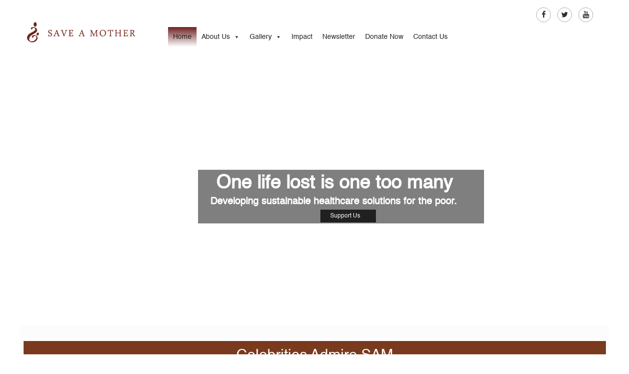

--- FILE ---
content_type: text/html; charset=UTF-8
request_url: https://saveamother.org/
body_size: 27748
content:
<!DOCTYPE html>
<html  lang="en-US">
<!--<![endif]-->
<head>
	<meta name="viewport" content="width=device-width, initial-scale=1, maximum-scale=1, user-scalable=no">
	<meta charset="UTF-8">
	<link rel="profile" href="https://gmpg.org/xfn/11">
	<link rel="pingback" href="https://saveamother.org/xmlrpc.php">
	<meta name='robots' content='index, follow, max-image-preview:large, max-snippet:-1, max-video-preview:-1' />

	<!-- This site is optimized with the Yoast SEO plugin v16.6.1 - https://yoast.com/wordpress/plugins/seo/ -->
	<title>Reducing Maternal Mortality | Infant Mortality | Controling Tuberculosis</title>
	<meta name="description" content="SAM works for Reducing Maternal Mortality &amp; Infant Mortality. SAM also works for Stablalizing Population &amp; Controlling Tuberculosis to save a mother&#039;s life." />
	<link rel="canonical" href="https://saveamother.org/" />
	<meta property="og:locale" content="en_US" />
	<meta property="og:type" content="website" />
	<meta property="og:title" content="Reducing Maternal Mortality | Infant Mortality | Controling Tuberculosis" />
	<meta property="og:description" content="SAM works for Reducing Maternal Mortality &amp; Infant Mortality. SAM also works for Stablalizing Population &amp; Controlling Tuberculosis to save a mother&#039;s life." />
	<meta property="og:url" content="https://saveamother.org/" />
	<meta property="og:site_name" content="save a mother" />
	<meta property="article:modified_time" content="2023-06-09T19:14:01+00:00" />
	<meta property="og:image" content="https://saveamother.org/wp-content/uploads/2020/02/mother-daughter-love-sunset-51953-1.jpeg" />
	<meta property="og:image:width" content="500" />
	<meta property="og:image:height" content="331" />
	<meta name="twitter:card" content="summary_large_image" />
	<meta name="twitter:label1" content="Est. reading time" />
	<meta name="twitter:data1" content="4 minutes" />
	<script type="application/ld+json" class="yoast-schema-graph">{"@context":"https://schema.org","@graph":[{"@type":"Organization","@id":"https://saveamother.org/#organization","name":"Save A Mother","url":"https://saveamother.org/","sameAs":[],"logo":{"@type":"ImageObject","@id":"https://saveamother.org/#logo","inLanguage":"en-US","url":"https://saveamother.org/wp-content/uploads/2014/09/site_logo-1.png","contentUrl":"https://saveamother.org/wp-content/uploads/2014/09/site_logo-1.png","width":336,"height":63,"caption":"Save A Mother"},"image":{"@id":"https://saveamother.org/#logo"}},{"@type":"WebSite","@id":"https://saveamother.org/#website","url":"https://saveamother.org/","name":"save a mother","description":"One life lost is one too many Developing Sustainable Healthcare solutions for the poor.","publisher":{"@id":"https://saveamother.org/#organization"},"potentialAction":[{"@type":"SearchAction","target":{"@type":"EntryPoint","urlTemplate":"https://saveamother.org/?s={search_term_string}"},"query-input":"required name=search_term_string"}],"inLanguage":"en-US"},{"@type":"ImageObject","@id":"https://saveamother.org/#primaryimage","inLanguage":"en-US","url":"https://saveamother.org/wp-content/uploads/2020/02/mother-daughter-love-sunset-51953-1.jpeg","contentUrl":"https://saveamother.org/wp-content/uploads/2020/02/mother-daughter-love-sunset-51953-1.jpeg","width":500,"height":331,"caption":"Reducing Maternal Mortality"},{"@type":"WebPage","@id":"https://saveamother.org/#webpage","url":"https://saveamother.org/","name":"Reducing Maternal Mortality | Infant Mortality | Controling Tuberculosis","isPartOf":{"@id":"https://saveamother.org/#website"},"about":{"@id":"https://saveamother.org/#organization"},"primaryImageOfPage":{"@id":"https://saveamother.org/#primaryimage"},"datePublished":"2015-09-08T09:30:02+00:00","dateModified":"2023-06-09T19:14:01+00:00","description":"SAM works for Reducing Maternal Mortality & Infant Mortality. SAM also works for Stablalizing Population & Controlling Tuberculosis to save a mother's life.","breadcrumb":{"@id":"https://saveamother.org/#breadcrumb"},"inLanguage":"en-US","potentialAction":[{"@type":"ReadAction","target":["https://saveamother.org/"]}]},{"@type":"BreadcrumbList","@id":"https://saveamother.org/#breadcrumb","itemListElement":[{"@type":"ListItem","position":1,"name":"Home"}]}]}</script>
	<!-- / Yoast SEO plugin. -->


<link rel='dns-prefetch' href='//fonts.googleapis.com' />
<link rel='dns-prefetch' href='//maxcdn.bootstrapcdn.com' />
<link rel="alternate" type="application/rss+xml" title="save a mother &raquo; Feed" href="https://saveamother.org/feed/" />
<link rel="alternate" type="application/rss+xml" title="save a mother &raquo; Comments Feed" href="https://saveamother.org/comments/feed/" />
<link rel="alternate" title="oEmbed (JSON)" type="application/json+oembed" href="https://saveamother.org/wp-json/oembed/1.0/embed?url=https%3A%2F%2Fsaveamother.org%2F" />
<link rel="alternate" title="oEmbed (XML)" type="text/xml+oembed" href="https://saveamother.org/wp-json/oembed/1.0/embed?url=https%3A%2F%2Fsaveamother.org%2F&#038;format=xml" />
<style id='wp-img-auto-sizes-contain-inline-css' type='text/css'>
img:is([sizes=auto i],[sizes^="auto," i]){contain-intrinsic-size:3000px 1500px}
/*# sourceURL=wp-img-auto-sizes-contain-inline-css */
</style>
<link rel='stylesheet' id='wp-color-picker-css' href='https://saveamother.org/wp-admin/css/color-picker.min.css?ver=6.9' type='text/css' media='all' />
<link rel='stylesheet' id='font-awesome-icons-v4.7.0-css' href='https://saveamother.org/wp-content/plugins/everest-counter-lite/css/font-awesome/font-awesome.min.css?ver=2.0.7' type='text/css' media='all' />
<link rel='stylesheet' id='ec_gener_icons-css' href='https://saveamother.org/wp-content/plugins/everest-counter-lite/css/genericons.css?ver=2.0.7' type='text/css' media='all' />
<link rel='stylesheet' id='dashicons-css' href='https://saveamother.org/wp-includes/css/dashicons.min.css?ver=6.9' type='text/css' media='all' />
<link rel='stylesheet' id='google-fonts-css' href='//fonts.googleapis.com/css?family=Raleway%7CABeeZee%7CAguafina+Script%7COpen+Sans%7CRoboto%7CRoboto+Slab%7CLato%7CTitillium+Web%7CSource+Sans+Pro%7CPlayfair+Display%7CMontserrat%7CKhand%7COswald%7CEk+Mukta%7CRubik%7CPT+Sans+Narrow%7CPoppins%7COxygen%3A300%2C400%2C600%2C700&#038;ver=2.0.7' type='text/css' media='all' />
<link rel='stylesheet' id='ec_frontend_css-css' href='https://saveamother.org/wp-content/plugins/everest-counter-lite/css/frontend/ec-frontend.css?ver=2.0.7' type='text/css' media='all' />
<style id='wp-emoji-styles-inline-css' type='text/css'>

	img.wp-smiley, img.emoji {
		display: inline !important;
		border: none !important;
		box-shadow: none !important;
		height: 1em !important;
		width: 1em !important;
		margin: 0 0.07em !important;
		vertical-align: -0.1em !important;
		background: none !important;
		padding: 0 !important;
	}
/*# sourceURL=wp-emoji-styles-inline-css */
</style>
<style id='wp-block-library-inline-css' type='text/css'>
:root{--wp-block-synced-color:#7a00df;--wp-block-synced-color--rgb:122,0,223;--wp-bound-block-color:var(--wp-block-synced-color);--wp-editor-canvas-background:#ddd;--wp-admin-theme-color:#007cba;--wp-admin-theme-color--rgb:0,124,186;--wp-admin-theme-color-darker-10:#006ba1;--wp-admin-theme-color-darker-10--rgb:0,107,160.5;--wp-admin-theme-color-darker-20:#005a87;--wp-admin-theme-color-darker-20--rgb:0,90,135;--wp-admin-border-width-focus:2px}@media (min-resolution:192dpi){:root{--wp-admin-border-width-focus:1.5px}}.wp-element-button{cursor:pointer}:root .has-very-light-gray-background-color{background-color:#eee}:root .has-very-dark-gray-background-color{background-color:#313131}:root .has-very-light-gray-color{color:#eee}:root .has-very-dark-gray-color{color:#313131}:root .has-vivid-green-cyan-to-vivid-cyan-blue-gradient-background{background:linear-gradient(135deg,#00d084,#0693e3)}:root .has-purple-crush-gradient-background{background:linear-gradient(135deg,#34e2e4,#4721fb 50%,#ab1dfe)}:root .has-hazy-dawn-gradient-background{background:linear-gradient(135deg,#faaca8,#dad0ec)}:root .has-subdued-olive-gradient-background{background:linear-gradient(135deg,#fafae1,#67a671)}:root .has-atomic-cream-gradient-background{background:linear-gradient(135deg,#fdd79a,#004a59)}:root .has-nightshade-gradient-background{background:linear-gradient(135deg,#330968,#31cdcf)}:root .has-midnight-gradient-background{background:linear-gradient(135deg,#020381,#2874fc)}:root{--wp--preset--font-size--normal:16px;--wp--preset--font-size--huge:42px}.has-regular-font-size{font-size:1em}.has-larger-font-size{font-size:2.625em}.has-normal-font-size{font-size:var(--wp--preset--font-size--normal)}.has-huge-font-size{font-size:var(--wp--preset--font-size--huge)}.has-text-align-center{text-align:center}.has-text-align-left{text-align:left}.has-text-align-right{text-align:right}.has-fit-text{white-space:nowrap!important}#end-resizable-editor-section{display:none}.aligncenter{clear:both}.items-justified-left{justify-content:flex-start}.items-justified-center{justify-content:center}.items-justified-right{justify-content:flex-end}.items-justified-space-between{justify-content:space-between}.screen-reader-text{border:0;clip-path:inset(50%);height:1px;margin:-1px;overflow:hidden;padding:0;position:absolute;width:1px;word-wrap:normal!important}.screen-reader-text:focus{background-color:#ddd;clip-path:none;color:#444;display:block;font-size:1em;height:auto;left:5px;line-height:normal;padding:15px 23px 14px;text-decoration:none;top:5px;width:auto;z-index:100000}html :where(.has-border-color){border-style:solid}html :where([style*=border-top-color]){border-top-style:solid}html :where([style*=border-right-color]){border-right-style:solid}html :where([style*=border-bottom-color]){border-bottom-style:solid}html :where([style*=border-left-color]){border-left-style:solid}html :where([style*=border-width]){border-style:solid}html :where([style*=border-top-width]){border-top-style:solid}html :where([style*=border-right-width]){border-right-style:solid}html :where([style*=border-bottom-width]){border-bottom-style:solid}html :where([style*=border-left-width]){border-left-style:solid}html :where(img[class*=wp-image-]){height:auto;max-width:100%}:where(figure){margin:0 0 1em}html :where(.is-position-sticky){--wp-admin--admin-bar--position-offset:var(--wp-admin--admin-bar--height,0px)}@media screen and (max-width:600px){html :where(.is-position-sticky){--wp-admin--admin-bar--position-offset:0px}}

/*# sourceURL=wp-block-library-inline-css */
</style><style id='wp-block-paragraph-inline-css' type='text/css'>
.is-small-text{font-size:.875em}.is-regular-text{font-size:1em}.is-large-text{font-size:2.25em}.is-larger-text{font-size:3em}.has-drop-cap:not(:focus):first-letter{float:left;font-size:8.4em;font-style:normal;font-weight:100;line-height:.68;margin:.05em .1em 0 0;text-transform:uppercase}body.rtl .has-drop-cap:not(:focus):first-letter{float:none;margin-left:.1em}p.has-drop-cap.has-background{overflow:hidden}:root :where(p.has-background){padding:1.25em 2.375em}:where(p.has-text-color:not(.has-link-color)) a{color:inherit}p.has-text-align-left[style*="writing-mode:vertical-lr"],p.has-text-align-right[style*="writing-mode:vertical-rl"]{rotate:180deg}
/*# sourceURL=https://saveamother.org/wp-includes/blocks/paragraph/style.min.css */
</style>
<style id='global-styles-inline-css' type='text/css'>
:root{--wp--preset--aspect-ratio--square: 1;--wp--preset--aspect-ratio--4-3: 4/3;--wp--preset--aspect-ratio--3-4: 3/4;--wp--preset--aspect-ratio--3-2: 3/2;--wp--preset--aspect-ratio--2-3: 2/3;--wp--preset--aspect-ratio--16-9: 16/9;--wp--preset--aspect-ratio--9-16: 9/16;--wp--preset--color--black: #000000;--wp--preset--color--cyan-bluish-gray: #abb8c3;--wp--preset--color--white: #ffffff;--wp--preset--color--pale-pink: #f78da7;--wp--preset--color--vivid-red: #cf2e2e;--wp--preset--color--luminous-vivid-orange: #ff6900;--wp--preset--color--luminous-vivid-amber: #fcb900;--wp--preset--color--light-green-cyan: #7bdcb5;--wp--preset--color--vivid-green-cyan: #00d084;--wp--preset--color--pale-cyan-blue: #8ed1fc;--wp--preset--color--vivid-cyan-blue: #0693e3;--wp--preset--color--vivid-purple: #9b51e0;--wp--preset--gradient--vivid-cyan-blue-to-vivid-purple: linear-gradient(135deg,rgb(6,147,227) 0%,rgb(155,81,224) 100%);--wp--preset--gradient--light-green-cyan-to-vivid-green-cyan: linear-gradient(135deg,rgb(122,220,180) 0%,rgb(0,208,130) 100%);--wp--preset--gradient--luminous-vivid-amber-to-luminous-vivid-orange: linear-gradient(135deg,rgb(252,185,0) 0%,rgb(255,105,0) 100%);--wp--preset--gradient--luminous-vivid-orange-to-vivid-red: linear-gradient(135deg,rgb(255,105,0) 0%,rgb(207,46,46) 100%);--wp--preset--gradient--very-light-gray-to-cyan-bluish-gray: linear-gradient(135deg,rgb(238,238,238) 0%,rgb(169,184,195) 100%);--wp--preset--gradient--cool-to-warm-spectrum: linear-gradient(135deg,rgb(74,234,220) 0%,rgb(151,120,209) 20%,rgb(207,42,186) 40%,rgb(238,44,130) 60%,rgb(251,105,98) 80%,rgb(254,248,76) 100%);--wp--preset--gradient--blush-light-purple: linear-gradient(135deg,rgb(255,206,236) 0%,rgb(152,150,240) 100%);--wp--preset--gradient--blush-bordeaux: linear-gradient(135deg,rgb(254,205,165) 0%,rgb(254,45,45) 50%,rgb(107,0,62) 100%);--wp--preset--gradient--luminous-dusk: linear-gradient(135deg,rgb(255,203,112) 0%,rgb(199,81,192) 50%,rgb(65,88,208) 100%);--wp--preset--gradient--pale-ocean: linear-gradient(135deg,rgb(255,245,203) 0%,rgb(182,227,212) 50%,rgb(51,167,181) 100%);--wp--preset--gradient--electric-grass: linear-gradient(135deg,rgb(202,248,128) 0%,rgb(113,206,126) 100%);--wp--preset--gradient--midnight: linear-gradient(135deg,rgb(2,3,129) 0%,rgb(40,116,252) 100%);--wp--preset--font-size--small: 13px;--wp--preset--font-size--medium: 20px;--wp--preset--font-size--large: 36px;--wp--preset--font-size--x-large: 42px;--wp--preset--spacing--20: 0.44rem;--wp--preset--spacing--30: 0.67rem;--wp--preset--spacing--40: 1rem;--wp--preset--spacing--50: 1.5rem;--wp--preset--spacing--60: 2.25rem;--wp--preset--spacing--70: 3.38rem;--wp--preset--spacing--80: 5.06rem;--wp--preset--shadow--natural: 6px 6px 9px rgba(0, 0, 0, 0.2);--wp--preset--shadow--deep: 12px 12px 50px rgba(0, 0, 0, 0.4);--wp--preset--shadow--sharp: 6px 6px 0px rgba(0, 0, 0, 0.2);--wp--preset--shadow--outlined: 6px 6px 0px -3px rgb(255, 255, 255), 6px 6px rgb(0, 0, 0);--wp--preset--shadow--crisp: 6px 6px 0px rgb(0, 0, 0);}:where(.is-layout-flex){gap: 0.5em;}:where(.is-layout-grid){gap: 0.5em;}body .is-layout-flex{display: flex;}.is-layout-flex{flex-wrap: wrap;align-items: center;}.is-layout-flex > :is(*, div){margin: 0;}body .is-layout-grid{display: grid;}.is-layout-grid > :is(*, div){margin: 0;}:where(.wp-block-columns.is-layout-flex){gap: 2em;}:where(.wp-block-columns.is-layout-grid){gap: 2em;}:where(.wp-block-post-template.is-layout-flex){gap: 1.25em;}:where(.wp-block-post-template.is-layout-grid){gap: 1.25em;}.has-black-color{color: var(--wp--preset--color--black) !important;}.has-cyan-bluish-gray-color{color: var(--wp--preset--color--cyan-bluish-gray) !important;}.has-white-color{color: var(--wp--preset--color--white) !important;}.has-pale-pink-color{color: var(--wp--preset--color--pale-pink) !important;}.has-vivid-red-color{color: var(--wp--preset--color--vivid-red) !important;}.has-luminous-vivid-orange-color{color: var(--wp--preset--color--luminous-vivid-orange) !important;}.has-luminous-vivid-amber-color{color: var(--wp--preset--color--luminous-vivid-amber) !important;}.has-light-green-cyan-color{color: var(--wp--preset--color--light-green-cyan) !important;}.has-vivid-green-cyan-color{color: var(--wp--preset--color--vivid-green-cyan) !important;}.has-pale-cyan-blue-color{color: var(--wp--preset--color--pale-cyan-blue) !important;}.has-vivid-cyan-blue-color{color: var(--wp--preset--color--vivid-cyan-blue) !important;}.has-vivid-purple-color{color: var(--wp--preset--color--vivid-purple) !important;}.has-black-background-color{background-color: var(--wp--preset--color--black) !important;}.has-cyan-bluish-gray-background-color{background-color: var(--wp--preset--color--cyan-bluish-gray) !important;}.has-white-background-color{background-color: var(--wp--preset--color--white) !important;}.has-pale-pink-background-color{background-color: var(--wp--preset--color--pale-pink) !important;}.has-vivid-red-background-color{background-color: var(--wp--preset--color--vivid-red) !important;}.has-luminous-vivid-orange-background-color{background-color: var(--wp--preset--color--luminous-vivid-orange) !important;}.has-luminous-vivid-amber-background-color{background-color: var(--wp--preset--color--luminous-vivid-amber) !important;}.has-light-green-cyan-background-color{background-color: var(--wp--preset--color--light-green-cyan) !important;}.has-vivid-green-cyan-background-color{background-color: var(--wp--preset--color--vivid-green-cyan) !important;}.has-pale-cyan-blue-background-color{background-color: var(--wp--preset--color--pale-cyan-blue) !important;}.has-vivid-cyan-blue-background-color{background-color: var(--wp--preset--color--vivid-cyan-blue) !important;}.has-vivid-purple-background-color{background-color: var(--wp--preset--color--vivid-purple) !important;}.has-black-border-color{border-color: var(--wp--preset--color--black) !important;}.has-cyan-bluish-gray-border-color{border-color: var(--wp--preset--color--cyan-bluish-gray) !important;}.has-white-border-color{border-color: var(--wp--preset--color--white) !important;}.has-pale-pink-border-color{border-color: var(--wp--preset--color--pale-pink) !important;}.has-vivid-red-border-color{border-color: var(--wp--preset--color--vivid-red) !important;}.has-luminous-vivid-orange-border-color{border-color: var(--wp--preset--color--luminous-vivid-orange) !important;}.has-luminous-vivid-amber-border-color{border-color: var(--wp--preset--color--luminous-vivid-amber) !important;}.has-light-green-cyan-border-color{border-color: var(--wp--preset--color--light-green-cyan) !important;}.has-vivid-green-cyan-border-color{border-color: var(--wp--preset--color--vivid-green-cyan) !important;}.has-pale-cyan-blue-border-color{border-color: var(--wp--preset--color--pale-cyan-blue) !important;}.has-vivid-cyan-blue-border-color{border-color: var(--wp--preset--color--vivid-cyan-blue) !important;}.has-vivid-purple-border-color{border-color: var(--wp--preset--color--vivid-purple) !important;}.has-vivid-cyan-blue-to-vivid-purple-gradient-background{background: var(--wp--preset--gradient--vivid-cyan-blue-to-vivid-purple) !important;}.has-light-green-cyan-to-vivid-green-cyan-gradient-background{background: var(--wp--preset--gradient--light-green-cyan-to-vivid-green-cyan) !important;}.has-luminous-vivid-amber-to-luminous-vivid-orange-gradient-background{background: var(--wp--preset--gradient--luminous-vivid-amber-to-luminous-vivid-orange) !important;}.has-luminous-vivid-orange-to-vivid-red-gradient-background{background: var(--wp--preset--gradient--luminous-vivid-orange-to-vivid-red) !important;}.has-very-light-gray-to-cyan-bluish-gray-gradient-background{background: var(--wp--preset--gradient--very-light-gray-to-cyan-bluish-gray) !important;}.has-cool-to-warm-spectrum-gradient-background{background: var(--wp--preset--gradient--cool-to-warm-spectrum) !important;}.has-blush-light-purple-gradient-background{background: var(--wp--preset--gradient--blush-light-purple) !important;}.has-blush-bordeaux-gradient-background{background: var(--wp--preset--gradient--blush-bordeaux) !important;}.has-luminous-dusk-gradient-background{background: var(--wp--preset--gradient--luminous-dusk) !important;}.has-pale-ocean-gradient-background{background: var(--wp--preset--gradient--pale-ocean) !important;}.has-electric-grass-gradient-background{background: var(--wp--preset--gradient--electric-grass) !important;}.has-midnight-gradient-background{background: var(--wp--preset--gradient--midnight) !important;}.has-small-font-size{font-size: var(--wp--preset--font-size--small) !important;}.has-medium-font-size{font-size: var(--wp--preset--font-size--medium) !important;}.has-large-font-size{font-size: var(--wp--preset--font-size--large) !important;}.has-x-large-font-size{font-size: var(--wp--preset--font-size--x-large) !important;}
/*# sourceURL=global-styles-inline-css */
</style>

<style id='classic-theme-styles-inline-css' type='text/css'>
/*! This file is auto-generated */
.wp-block-button__link{color:#fff;background-color:#32373c;border-radius:9999px;box-shadow:none;text-decoration:none;padding:calc(.667em + 2px) calc(1.333em + 2px);font-size:1.125em}.wp-block-file__button{background:#32373c;color:#fff;text-decoration:none}
/*# sourceURL=/wp-includes/css/classic-themes.min.css */
</style>
<link rel='stylesheet' id='wpos-magnific-style-css' href='https://saveamother.org/wp-content/plugins/album-and-image-gallery-plus-lightbox/assets/css/magnific-popup.css?ver=1.4.4' type='text/css' media='all' />
<link rel='stylesheet' id='wpos-slick-style-css' href='https://saveamother.org/wp-content/plugins/album-and-image-gallery-plus-lightbox/assets/css/slick.css?ver=1.4.4' type='text/css' media='all' />
<link rel='stylesheet' id='aigpl-public-css-css' href='https://saveamother.org/wp-content/plugins/album-and-image-gallery-plus-lightbox/assets/css/aigpl-public.css?ver=1.4.4' type='text/css' media='all' />
<link rel='stylesheet' id='contact-form-7-css' href='https://saveamother.org/wp-content/plugins/contact-form-7/includes/css/styles.css?ver=5.4.1' type='text/css' media='all' />
<link rel='stylesheet' id='prettyphoto_style-css' href='https://saveamother.org/wp-content/plugins/easy-portfolio/css/prettyPhoto.css?ver=6.9' type='text/css' media='all' />
<link rel='stylesheet' id='ep_portfolio_style-css' href='https://saveamother.org/wp-content/plugins/easy-portfolio/css/portfolio-style.css?ver=6.9' type='text/css' media='all' />
<link rel='stylesheet' id='image-hover-effects-css-css' href='https://saveamother.org/wp-content/plugins/mega-addons-for-visual-composer/css/ihover.css?ver=6.9' type='text/css' media='all' />
<link rel='stylesheet' id='style-css-css' href='https://saveamother.org/wp-content/plugins/mega-addons-for-visual-composer/css/style.css?ver=6.9' type='text/css' media='all' />
<link rel='stylesheet' id='font-awesome-latest-css' href='https://saveamother.org/wp-content/plugins/mega-addons-for-visual-composer/css/font-awesome/css/all.css?ver=6.9' type='text/css' media='all' />
<link rel='stylesheet' id='projects-styles-css' href='https://saveamother.org/wp-content/plugins/projects-by-woothemes/assets/css/woo-projects.css?ver=1.5.0' type='text/css' media='all' />
<link rel='stylesheet' id='projects-handheld-css' href='https://saveamother.org/wp-content/plugins/projects-by-woothemes/assets/css/woo-projects-handheld.css?ver=1.5.0' type='text/css' media='all' />
<link rel='stylesheet' id='rs-plugin-settings-css' href='https://saveamother.org/wp-content/plugins/revslider/public/assets/css/settings.css?ver=5.4.8.3' type='text/css' media='all' />
<style id='rs-plugin-settings-inline-css' type='text/css'>
#rs-demo-id {}
/*# sourceURL=rs-plugin-settings-inline-css */
</style>
<link rel='stylesheet' id='awesome-admin-css' href='https://saveamother.org/wp-content/plugins/tf-numbers-number-counter-animaton/assets/css/font-awesome.min.css?ver=6.9' type='text/css' media='all' />
<link rel='stylesheet' id='tf_numbers-style-css' href='https://saveamother.org/wp-content/plugins/tf-numbers-number-counter-animaton/assets/css/style.css?ver=6.9' type='text/css' media='all' />
<link rel='stylesheet' id='wd_fa_css-css' href='//maxcdn.bootstrapcdn.com/font-awesome/4.3.0/css/font-awesome.min.css?ver=6.9' type='text/css' media='all' />
<link rel='stylesheet' id='css.prettyPhoto-css' href='https://saveamother.org/wp-content/plugins/wd_quickshop/css/prettyPhoto.css?ver=6.9' type='text/css' media='all' />
<link rel='stylesheet' id='cloud-zoom-css-css' href='https://saveamother.org/wp-content/plugins/wd_quickshop/css/cloud-zoom.css?ver=6.9' type='text/css' media='all' />
<link rel='stylesheet' id='wp-pagenavi-css' href='https://saveamother.org/wp-content/plugins/wp-pagenavi/pagenavi-css.css?ver=2.70' type='text/css' media='all' />
<link rel='stylesheet' id='megamenu-css' href='https://saveamother.org/wp-content/uploads/maxmegamenu/style.css?ver=a7dd1c' type='text/css' media='all' />
<link rel='stylesheet' id='bootstrap-css' href='https://saveamother.org/wp-content/themes/wp_charity/css/bootstrap.css?ver=6.9' type='text/css' media='all' />
<link rel='stylesheet' id='bootstrap-theme-css' href='https://saveamother.org/wp-content/themes/wp_charity/css/bootstrap-theme.css?ver=6.9' type='text/css' media='all' />
<link rel='stylesheet' id='default-css' href='https://saveamother.org/wp-content/themes/wp_charity/style.css?ver=6.9' type='text/css' media='all' />
<link rel='stylesheet' id='flexslider-css' href='https://saveamother.org/wp-content/plugins/js_composer/assets/lib/bower/flexslider/flexslider.min.css?ver=4.11.1' type='text/css' media='all' />
<link rel='stylesheet' id='colorpicker-css' href='https://saveamother.org/wp-content/themes/wp_charity/css/colorpicker.css?ver=6.9' type='text/css' media='all' />
<link rel='stylesheet' id='fancybox_css-css' href='https://saveamother.org/wp-content/themes/wp_charity/css/jquery.fancybox.css?ver=6.9' type='text/css' media='all' />
<link rel='stylesheet' id='font-awesome-css' href='https://saveamother.org/wp-content/plugins/js_composer/assets/lib/bower/font-awesome/css/font-awesome.min.css?ver=4.11.1' type='text/css' media='all' />
<link rel='stylesheet' id='select2-css' href='https://saveamother.org/wp-content/themes/wp_charity/css/select2.css?ver=6.9' type='text/css' media='all' />
<link rel='stylesheet' id='nivo-slider-css-css' href='https://saveamother.org/wp-content/plugins/js_composer/assets/lib/bower/nivoslider/nivo-slider.min.css?ver=4.11.1' type='text/css' media='all' />
<link rel='stylesheet' id='wpcharity-fonts-css' href='//fonts.googleapis.com/css?family=Quicksand%7CLato%7CMontserrat%3A400%2C100%2C300%2C700%2C100italic%2C300italic%2C400italic%2C700italic%2C900%2C900italic%26subset%3Dlatin%2Clatin-ext&#038;ver=1.0.0' type='text/css' media='all' />
<link rel='stylesheet' id='woothemes-features-layout-css' href='https://saveamother.org/wp-content/plugins/features-by-woothemes/assets/css/layout.css?ver=1.0.0' type='text/css' media='all' />
<link rel='stylesheet' id='tablepress-default-css' href='https://saveamother.org/wp-content/plugins/tablepress/css/build/default.css?ver=2.4.3' type='text/css' media='all' />
<link rel='stylesheet' id='tablepress-responsive-tables-css' href='https://saveamother.org/wp-content/plugins/tablepress-responsive-tables/css/tablepress-responsive.min.css?ver=1.8' type='text/css' media='all' />
<link rel='stylesheet' id='wd.portfolio-css' href='https://saveamother.org/wp-content/plugins/wd_portfolio/css/wd.portfolio.css?ver=6.9' type='text/css' media='all' />
<link rel='stylesheet' id='js_composer_front-css' href='//saveamother.org/wp-content/uploads/js_composer/js_composer_front_custom.css?ver=4.11.1' type='text/css' media='all' />
<link rel='stylesheet' id='tvlgiao-wpdance-custom-style-css' href='https://saveamother.org/wp-content/themes/wp_charity/cache_theme/custom.css?ver=6.9' type='text/css' media='all' />
<style id='rocket-lazyload-inline-css' type='text/css'>
.rll-youtube-player{position:relative;padding-bottom:56.23%;height:0;overflow:hidden;max-width:100%;}.rll-youtube-player iframe{position:absolute;top:0;left:0;width:100%;height:100%;z-index:100;background:0 0}.rll-youtube-player img{bottom:0;display:block;left:0;margin:auto;max-width:100%;width:100%;position:absolute;right:0;top:0;border:none;height:auto;cursor:pointer;-webkit-transition:.4s all;-moz-transition:.4s all;transition:.4s all}.rll-youtube-player img:hover{-webkit-filter:brightness(75%)}.rll-youtube-player .play{height:72px;width:72px;left:50%;top:50%;margin-left:-36px;margin-top:-36px;position:absolute;background:url(https://saveamother.org/wp-content/plugins/rocket-lazy-load/assets/img/youtube.png) no-repeat;cursor:pointer}
/*# sourceURL=rocket-lazyload-inline-css */
</style>
<script type="text/javascript" src="https://saveamother.org/wp-includes/js/jquery/jquery.min.js?ver=3.7.1" id="jquery-core-js"></script>
<script type="text/javascript" src="https://saveamother.org/wp-includes/js/jquery/jquery-migrate.min.js?ver=3.4.1" id="jquery-migrate-js"></script>
<script type="text/javascript" src="https://saveamother.org/wp-content/plugins/easy-portfolio/js/jquery.prettyPhoto.js?ver=1.0" id="ep_prettyphoto-js"></script>
<script type="text/javascript" src="https://saveamother.org/wp-content/plugins/easy-portfolio/js/jquery.quicksand.js?ver=6.9" id="quicksand-js"></script>
<script type="text/javascript" src="https://saveamother.org/wp-content/plugins/easy-portfolio/js/jquery.easing.1.3.js?ver=6.9" id="easing-js"></script>
<script type="text/javascript" src="https://saveamother.org/wp-content/plugins/easy-portfolio/js/script.js?ver=1.0" id="ep_portfolio_scripts-js"></script>
<script type="text/javascript" src="https://saveamother.org/wp-content/plugins/revslider/public/assets/js/jquery.themepunch.tools.min.js?ver=5.4.8.3" id="tp-tools-js"></script>
<script type="text/javascript" src="https://saveamother.org/wp-content/plugins/revslider/public/assets/js/jquery.themepunch.revolution.min.js?ver=5.4.8.3" id="revmin-js"></script>
<script type="text/javascript" src="https://saveamother.org/wp-content/plugins/wd-plugin/assests/js/wd_search_font.js?ver=1.1" id="wd_woo_search_font-js"></script>
<script type="text/javascript" src="https://saveamother.org/wp-content/plugins/wd-plugin/assests/js/jquery.bpopup.min.js?ver=1.1" id="wd_bpopup_min-js"></script>
<script type="text/javascript" src="https://saveamother.org/wp-content/plugins/wd-plugin/assests/js/wd-popup.js?ver=1.1" id="wd_popup_font-js"></script>
<script type="text/javascript" src="https://saveamother.org/wp-content/plugins/wd_quickshop/js/TweenMax.min.js?ver=6.9" id="TweenMax-js"></script>
<script type="text/javascript" src="https://saveamother.org/wp-content/themes/wp_charity/js/jquery.flexslider-min.js?ver=1" id="flexslider-js-js"></script>
<script type="text/javascript" id="wd_some_handle-js-extra">
/* <![CDATA[ */
var wd_object_name = {"wd_vertical_menu":"shop by departments"};
//# sourceURL=wd_some_handle-js-extra
/* ]]> */
</script>
<script type="text/javascript" src="https://saveamother.org/wp-content/themes/wp_charity/js/wd_menu_front.js?ver=6.9" id="wd_some_handle-js"></script>
<script type="text/javascript" src="https://saveamother.org/wp-content/themes/wp_charity/js/jquery.hoverIntent.js?ver=6.9" id="jquery.hoverIntent-js"></script>
<script type="text/javascript" src="https://saveamother.org/wp-content/plugins/wd_portfolio/js/jquery.quicksand.js?ver=6.9" id="jquery.quicksand-js"></script>
<script type="text/javascript" src="https://saveamother.org/wp-content/plugins/wd_portfolio/js/wd.animation.js?ver=6.9" id="wd.animation-js"></script>
<link rel="https://api.w.org/" href="https://saveamother.org/wp-json/" /><link rel="alternate" title="JSON" type="application/json" href="https://saveamother.org/wp-json/wp/v2/pages/7024" /><link rel="EditURI" type="application/rsd+xml" title="RSD" href="https://saveamother.org/xmlrpc.php?rsd" />
<meta name="generator" content="WordPress 6.9" />
<link rel='shortlink' href='https://saveamother.org/' />
		<script>
			var jabvfcr = {
				selector: "DIV.copyright.col-sm-12",
				manipulation: "html",
				html: "<p>© 2018 Save A Mother™. All Rights Reserved.</p>"
			};
		</script>
			<script type="text/javascript">
		var wd_admin_ajax = 'https://saveamother.org/wp-admin/admin-ajax.php';
		var wd_loading_icon = 'https://saveamother.org/wp-admin/images/spinner-2x.gif';
	</script>
	<meta name="generator" content="Powered by Visual Composer - drag and drop page builder for WordPress."/>
<!--[if lte IE 9]><link rel="stylesheet" type="text/css" href="https://saveamother.org/wp-content/plugins/js_composer/assets/css/vc_lte_ie9.min.css" media="screen"><![endif]--><!--[if IE  8]><link rel="stylesheet" type="text/css" href="https://saveamother.org/wp-content/plugins/js_composer/assets/css/vc-ie8.min.css" media="screen"><![endif]--><style type="text/css" id="custom-background-css">
body.custom-background { background-image: url("https://saveamother.org/wp-content/themes/wp_charity/images/default-background.png"); background-position: left top; background-size: auto; background-repeat: no-repeat; background-attachment: scroll; }
</style>
	<meta name="generator" content="Powered by Slider Revolution 5.4.8.3 - responsive, Mobile-Friendly Slider Plugin for WordPress with comfortable drag and drop interface." />
<script type="text/javascript">function setREVStartSize(e){									
						try{ e.c=jQuery(e.c);var i=jQuery(window).width(),t=9999,r=0,n=0,l=0,f=0,s=0,h=0;
							if(e.responsiveLevels&&(jQuery.each(e.responsiveLevels,function(e,f){f>i&&(t=r=f,l=e),i>f&&f>r&&(r=f,n=e)}),t>r&&(l=n)),f=e.gridheight[l]||e.gridheight[0]||e.gridheight,s=e.gridwidth[l]||e.gridwidth[0]||e.gridwidth,h=i/s,h=h>1?1:h,f=Math.round(h*f),"fullscreen"==e.sliderLayout){var u=(e.c.width(),jQuery(window).height());if(void 0!=e.fullScreenOffsetContainer){var c=e.fullScreenOffsetContainer.split(",");if (c) jQuery.each(c,function(e,i){u=jQuery(i).length>0?u-jQuery(i).outerHeight(!0):u}),e.fullScreenOffset.split("%").length>1&&void 0!=e.fullScreenOffset&&e.fullScreenOffset.length>0?u-=jQuery(window).height()*parseInt(e.fullScreenOffset,0)/100:void 0!=e.fullScreenOffset&&e.fullScreenOffset.length>0&&(u-=parseInt(e.fullScreenOffset,0))}f=u}else void 0!=e.minHeight&&f<e.minHeight&&(f=e.minHeight);e.c.closest(".rev_slider_wrapper").css({height:f})					
						}catch(d){console.log("Failure at Presize of Slider:"+d)}						
					};</script>
<style type="text/css" data-type="vc_shortcodes-custom-css">.vc_custom_1581586719482{padding-top: 5% !important;padding-bottom: 3% !important;background-position: center !important;background-repeat: no-repeat !important;background-size: cover !important;}.vc_custom_1580815148600{padding-top: 5% !important;padding-bottom: 4% !important;background-color: #f7f7f7 !important;}.vc_custom_1581587205008{background-color: #ffffff !important;}.vc_custom_1581579900717{padding-top: 5% !important;padding-bottom: 4% !important;background: #f7f7f7 url(https://saveamother.org/wp-content/uploads/2020/02/mothers-day-4824044_1920.jpg?id=11735) !important;background-position: center !important;background-repeat: no-repeat !important;background-size: cover !important;}.vc_custom_1440399374020{padding-top: 5% !important;padding-bottom: 4% !important;background-color: #ffffff !important;}.vc_custom_1561998877285{padding-top: 0px !important;background-color: #ffffff !important;background-position: center !important;background-repeat: no-repeat !important;background-size: cover !important;}.vc_custom_1478773492541{padding-top: 5% !important;padding-bottom: 3% !important;background-color: #ffffff !important;}.vc_custom_1578121987734{padding-top: 3% !important;padding-bottom: 3% !important;background: #7a3a1e url(https://charity.demo1.wpdance.com/default/wp-content/uploads/2014/06/bkg_content.png?id=6334) !important;background-position: 0 0 !important;background-repeat: repeat !important;}.vc_custom_1561994185541{margin-bottom: -200px !important;padding-top: 4% !important;padding-bottom: 160px !important;background-image: url(https://saveamother.org/wp-content/uploads/2017/05/fbg.jpg?id=8320) !important;background-position: center !important;background-repeat: no-repeat !important;background-size: cover !important;}.vc_custom_1580728118775{background-color: #fcfcfc !important;}.vc_custom_1580992349832{background-color: #7a3a1e !important;}.vc_custom_1581587205008{background-color: #ffffff !important;}.vc_custom_1581406777187{background-color: #af3f07 !important;}.vc_custom_1580815369211{background-color: #ffffff !important;}.vc_custom_1580904842381{background-color: #f7f7f7 !important;}.vc_custom_1561996246477{background-position: center !important;background-repeat: no-repeat !important;background-size: cover !important;}.vc_custom_1421483582572{margin-bottom: 0px !important;padding-bottom: 0px !important;}</style><noscript><style type="text/css"> .wpb_animate_when_almost_visible { opacity: 1; }</style></noscript><style type="text/css">/** Mega Menu CSS: fs **/</style>
<noscript><style id="rocket-lazyload-nojs-css">.rll-youtube-player, [data-lazy-src]{display:none !important;}</style></noscript>	<!-- Global site tag (gtag.js) - Google Analytics -->
<script async src="https://www.googletagmanager.com/gtag/js?id=UA-158709672-1"></script>
<script>
  window.dataLayer = window.dataLayer || [];
  function gtag(){dataLayer.push(arguments);}
  gtag('js', new Date());

  gtag('config', 'UA-158709672-1');
</script>
	
	
<link rel='stylesheet' id='vc_google_fonts_open_sans300300italicregularitalic600600italic700700italic800800italic-css' href='//fonts.googleapis.com/css?family=Open+Sans%3A300%2C300italic%2Cregular%2Citalic%2C600%2C600italic%2C700%2C700italic%2C800%2C800italic&#038;subset=latin&#038;ver=6.9' type='text/css' media='all' />
<link rel='stylesheet' id='vc-heading-css-css' href='https://saveamother.org/wp-content/plugins/mega-addons-for-visual-composer/render/../css/heading.css?ver=6.9' type='text/css' media='all' />
<link rel='stylesheet' id='vc_google_fonts_pt_sansregularitalic700700italic-css' href='//fonts.googleapis.com/css?family=PT+Sans%3Aregular%2Citalic%2C700%2C700italic&#038;subset=latin&#038;ver=6.9' type='text/css' media='all' />
<link rel='stylesheet' id='vc_google_fonts_abril_fatfaceregular-css' href='//fonts.googleapis.com/css?family=Abril+Fatface%3Aregular&#038;subset=latin&#038;ver=6.9' type='text/css' media='all' />
<link rel='stylesheet' id='vc_carousel_css-css' href='https://saveamother.org/wp-content/plugins/js_composer/assets/lib/vc_carousel/css/vc_carousel.min.css?ver=4.11.1' type='text/css' media='all' />
<link rel='stylesheet' id='prettyphoto-css' href='https://saveamother.org/wp-content/plugins/js_composer/assets/lib/prettyphoto/css/prettyPhoto.min.css?ver=4.11.1' type='text/css' media='all' />
<link rel='stylesheet' id='vc_pageable_owl-carousel-css-css' href='https://saveamother.org/wp-content/plugins/js_composer/assets/lib/owl-carousel2-dist/assets/owl.min.css?ver=4.11.1' type='text/css' media='' />
<link rel='stylesheet' id='animate-css-css' href='https://saveamother.org/wp-content/plugins/js_composer/assets/lib/bower/animate-css/animate.min.css?ver=4.11.1' type='text/css' media='' />
</head>
    <script>jQuery(document).ready(function(){
	jQuery("a[href='#voluterr']").on('click',function (e) {
	    e.preventDefault();

	    var target1 = ".footer_wrapper";
	    var $target =jQuery(target1);
        console.log($target);
	    jQuery('html, body').stop().animate({
	        'scrollTop': $target.offset().top-0
	    }, 800, 'swing', function () {
	       // window.location.hash = target;
	    });
	});
});
</script>

<body class="home wp-singular page-template page-template-page-templates page-template-fullwidth-template page-template-page-templatesfullwidth-template-php page page-id-7024 custom-background wp-theme-wp_charity mega-menu-primary wpb-js-composer js-comp-ver-4.11.1 vc_responsive">
	
	<div class="body-wrapper">
	<div class="page-gray-box"></div>
	
		
		<div class="phone-header visible-xs">
			
        
        <div class="toggle-menu-wrapper visible-xs" style="background: #3d3b48;">
            <!--div class="toggle-menu-control-close"><span></span></div-->
                                    <ul class="my-account">
                <li>
                    <a href="?action=login#">
                        <i class="fa fa-sign-in"></i><br />
                        <span>Sign in</span>
                    </a>
                </li>
                <li>
                    <a href="?action=register#">
                        <i class="fa fa-hand-o-up"></i><br />
                        <span>Join for free</span>
                    </a>
                </li>
            </ul>
                        
            <div class="mobile-main-menu toggle-menu"><ul id="menu-home-style" class="menu"><li id="menu-item-7451" class="menu-item menu-item-type-post_type menu-item-object-page menu-item-home current-menu-item page_item page-item-7024 current_page_item menu-item-7451"><a href="https://saveamother.org/" aria-current="page">Home</a></li>
<li id="menu-item-12210" class="menu-item menu-item-type-custom menu-item-object-custom menu-item-has-children menu-item-12210"><a href="#">About Us</a>
<ul class="sub-menu">
	<li id="menu-item-11485" class="menu-item menu-item-type-post_type menu-item-object-page menu-item-11485"><a href="https://saveamother.org/how-we-do-2/">How We Do</a></li>
	<li id="menu-item-12205" class="menu-item menu-item-type-custom menu-item-object-custom menu-item-12205"><a href="https://saveamother.org/who-we-are/">Who We Are</a></li>
	<li id="menu-item-7243" class="menu-item menu-item-type-post_type menu-item-object-page menu-item-7243"><a href="https://saveamother.org/financials/">Financials</a></li>
	<li id="menu-item-7242" class="menu-item menu-item-type-post_type menu-item-object-page menu-item-7242"><a href="https://saveamother.org/partners/">Partners</a></li>
</ul>
</li>
<li id="menu-item-11321" class="menu-item menu-item-type-custom menu-item-object-custom menu-item-has-children menu-item-11321"><a href="#">Gallery</a>
<ul class="sub-menu">
	<li id="menu-item-7449" class="menu-item menu-item-type-post_type menu-item-object-page menu-item-7449"><a href="https://saveamother.org/videos/">Videos</a></li>
	<li id="menu-item-11370" class="menu-item menu-item-type-post_type menu-item-object-page menu-item-11370"><a href="https://saveamother.org/gallery-2/">Photos</a></li>
</ul>
</li>
<li id="menu-item-7423" class="menu-item menu-item-type-post_type menu-item-object-page menu-item-7423"><a href="https://saveamother.org/impact/">Impact</a></li>
<li id="menu-item-7448" class="menu-item menu-item-type-post_type menu-item-object-page menu-item-7448"><a href="https://saveamother.org/newsletter/">Newsletter</a></li>
<li id="menu-item-10366" class="menu-item menu-item-type-post_type menu-item-object-page menu-item-10366"><a href="https://saveamother.org/financials/donate-now/">Donate Now</a></li>
<li id="menu-item-7420" class="menu-item menu-item-type-post_type menu-item-object-page menu-item-7420"><a href="https://saveamother.org/contact/">Contact Us</a></li>
</ul></div>        </div>
        
        			
		
		
		<div class="phone-header-bar-wrapper visible-xs">
		<div class="toggle-menu-control-open"><i class="fa fa-bars"></i></div>
				<div class="logo heading-title">
						<a href="https://saveamother.org/"><img src="data:image/svg+xml,%3Csvg%20xmlns='http://www.w3.org/2000/svg'%20viewBox='0%200%200%200'%3E%3C/svg%3E" alt="Default" title="Default" data-lazy-src="https://saveamother.org/wp-content/uploads/2014/09/site_logo.png"/><noscript><img src="https://saveamother.org/wp-content/uploads/2014/09/site_logo.png" alt="Default" title="Default"/></noscript></a>	
			
		</div>
	            <div class="wd_mobile_header_act_box">
            </div>			<div class="wd_woo_search_box">
				<form role="search" method="get" action="https://saveamother.org/">
					<input type="text" placeholder="Search here..." name="s" id="wd_s"  />
					<div class="button_search"><button type="submit" title="Search"><i class="fa fa-search"></i></button></div>
					<input type="hidden" name="post_type" value="post" />
				</form>
			</div>
			
			
	<div style="clear:both"></div>
	</div>
		
	<div style="clear:both"></div>
	</div>
		
		
<div id="template-wrapper" class="hfeed site" style="">
	<div class="wd-control-panel-gray"></div>
		
				<div id="sticket-scroll-header-point"></div>
			<div class="header-box  header_v1">
			<header id="header" class=" header_v1">
				<div class="header-main">
								<div class="header-top hidden-xs">
				<div class="header-top-content container">
					<div class="row">
					<div class="row">
					<div class="header-top-left-area col-sm-6">
											</div>
					<div class="header-top-right-area col-sm-18">
									<div class="wd_woo_search_box">
								<h1 class="wd_search_heading text-center">Search</h1>
				<div class="line line-30 line-margin text-center"></div>
				<form role="search" method="get" autocomplete="off" id="wd_searchform" action="https://saveamother.org/">
					<input type="text" name="s" id="s"  data-type="all" data-timeout="200" data-prod_limit="3" data-blog_limit="5" data-site_url="https://saveamother.org/" data-ajax_url="https://saveamother.org/wp-admin/admin-ajax.php" placeholder="Text Search"/>
					<div class="button_search"><button type="submit" title="Search"><i class="fa fa-search"></i></button></div>
										<input type="hidden" name="post_type" value="post">
				</form>
				
								<nav class="list_result light woocommerce"></nav>
			</div>
															<div class="shopping-cart shopping-cart-wrapper hidden-xs wd_cart_disable">
													</div>
												
												
						<div class="header-top-account hidden-xs">
											
		
		<div class="wd_tini_account_wrapper">
			<div class="wd_tini_account_control">
			
				<a href="#" title="My Account">
											<span>Login</span>
							
				</a>	
			
			</div>
			<div class="form_drop_down drop_down_container ">
									
					<div class="form_wrapper">
						<form method="post" action="https://saveamother.org/wp-login.php" class="login" id="loginform-custom" >		
						<div class="form_wrapper_body">
							
			
																<p class="login-username">
									<label for="user_login">User or Email<span class="required">*</span></label>
									<input type="text" size="20" value="" class="input" placeholder="User or Email" id="user_login" name="log">
								</p>
								<p class="login-password">
									<label for="user_pass">Password <span class="required">*</span></label>
									<input type="password" placeholder="Password" size="20" value="" class="input" id="user_pass" name="pwd">
								</p>
								
								<div class="clear"></div>
								
							</div>
							<div class="form_wrapper_footer">
																
								<input type="hidden" name="redirect_to" value="https://saveamother.org/">
								<input type="submit" class="button none-bg primary button-white button-style2" name="wp-submit" id="wp-submit" value="Login" />
								
																
								<a class="button none-bg primary button-white button-style2" title="Register" href="#">Register</a>
							</div>
							
						</form>
					</div>	
							</div>
		</div>
								</div>
						
												<div class="header-top-contact-sidebar">
							<ul class="xoxo">
							<li id="text-2" class="style-def widget-container widget_text">			<div class="textwidget"><div class="soc_links_sec">
<ul>

<li><a href="https://www.facebook.com/saveamother/"><i class="fa fa-facebook" aria-hidden="true"></i></a></li>
<li><a href="https://twitter.com/saveamother"><i class="fa fa-twitter" aria-hidden="true"></i></a></li>
<li><a href="https://www.youtube.com/channel/UCeID9qsdwvosk78wq7vBliA"><i class="fa fa-youtube" aria-hidden="true"></i></a></li>

</ul>



</div></div>
		</li>							</ul>
						</div>
												
												<div class="mobile_cart_container  hidden-lg hidden-sm hidden-md">
							<div class="mobile_cart">
														</div>
							<div class="mobile_cart_number">0</div>
						</div>
						
						
						
					</div>
					</div>
					</div>
				</div>
			</div>
		<div class="wd-sticky" id="wd-sticky">
	<div class="container">
	<div class="row">
	<div class="row">
		<div class="header-middle hidden-xs col-sm-5">
			<div class="header-middle-content">
						<div class="logo heading-title">
						<a href="https://saveamother.org/"><img src="data:image/svg+xml,%3Csvg%20xmlns='http://www.w3.org/2000/svg'%20viewBox='0%200%200%200'%3E%3C/svg%3E" alt="Default" title="Default" data-lazy-src="https://saveamother.org/wp-content/uploads/2014/09/site_logo-1.png"/><noscript><img src="https://saveamother.org/wp-content/uploads/2014/09/site_logo-1.png" alt="Default" title="Default"/></noscript></a>	
			
		</div>
					
				<div class="clear"></div>
			</div>
		</div><!-- end .header-middle -->	


<div class="header-bottom hidden-xs col-sm-19" id="header-bottom">
	<div class="header-bottom-content">
		<div class="container">
			<div class="nav wd_mega_menu_wrapper">
				<div id="mega-menu-wrap-primary" class="mega-menu-wrap"><div class="mega-menu-toggle"><div class="mega-toggle-blocks-left"></div><div class="mega-toggle-blocks-center"></div><div class="mega-toggle-blocks-right"><div class='mega-toggle-block mega-menu-toggle-animated-block mega-toggle-block-0' id='mega-toggle-block-0'><button aria-label="Toggle Menu" class="mega-toggle-animated mega-toggle-animated-slider" type="button" aria-expanded="false">
                  <span class="mega-toggle-animated-box">
                    <span class="mega-toggle-animated-inner"></span>
                  </span>
                </button></div></div></div><ul id="mega-menu-primary" class="mega-menu max-mega-menu mega-menu-horizontal mega-no-js" data-event="hover_intent" data-effect="fade_up" data-effect-speed="200" data-effect-mobile="disabled" data-effect-speed-mobile="0" data-mobile-force-width="false" data-second-click="go" data-document-click="collapse" data-vertical-behaviour="standard" data-breakpoint="768" data-unbind="true" data-mobile-state="collapse_all" data-hover-intent-timeout="300" data-hover-intent-interval="100"><li class='mega-menu-item mega-menu-item-type-post_type mega-menu-item-object-page mega-menu-item-home mega-current-menu-item mega-page_item mega-page-item-7024 mega-current_page_item mega-align-bottom-left mega-menu-flyout mega-menu-item-7451' id='mega-menu-item-7451'><a class="mega-menu-link" href="https://saveamother.org/" tabindex="0">Home</a></li><li class='mega-menu-item mega-menu-item-type-custom mega-menu-item-object-custom mega-menu-item-has-children mega-align-bottom-left mega-menu-flyout mega-menu-item-12210' id='mega-menu-item-12210'><a class="mega-menu-link" href="#" aria-haspopup="true" aria-expanded="false" tabindex="0">About Us<span class="mega-indicator"></span></a>
<ul class="mega-sub-menu">
<li class='mega-menu-item mega-menu-item-type-post_type mega-menu-item-object-page mega-menu-item-11485' id='mega-menu-item-11485'><a class="mega-menu-link" href="https://saveamother.org/how-we-do-2/">How We Do</a></li><li class='mega-menu-item mega-menu-item-type-custom mega-menu-item-object-custom mega-menu-item-12205' id='mega-menu-item-12205'><a class="mega-menu-link" href="https://saveamother.org/who-we-are/">Who We Are</a></li><li class='mega-menu-item mega-menu-item-type-post_type mega-menu-item-object-page mega-menu-item-7243' id='mega-menu-item-7243'><a class="mega-menu-link" href="https://saveamother.org/financials/">Financials</a></li><li class='mega-menu-item mega-menu-item-type-post_type mega-menu-item-object-page mega-menu-item-7242' id='mega-menu-item-7242'><a class="mega-menu-link" href="https://saveamother.org/partners/">Partners</a></li></ul>
</li><li class='mega-menu-item mega-menu-item-type-custom mega-menu-item-object-custom mega-menu-item-has-children mega-align-bottom-left mega-menu-flyout mega-menu-item-11321' id='mega-menu-item-11321'><a class="mega-menu-link" href="#" aria-haspopup="true" aria-expanded="false" tabindex="0">Gallery<span class="mega-indicator"></span></a>
<ul class="mega-sub-menu">
<li class='mega-menu-item mega-menu-item-type-post_type mega-menu-item-object-page mega-menu-item-7449' id='mega-menu-item-7449'><a class="mega-menu-link" href="https://saveamother.org/videos/">Videos</a></li><li class='mega-menu-item mega-menu-item-type-post_type mega-menu-item-object-page mega-menu-item-11370' id='mega-menu-item-11370'><a class="mega-menu-link" href="https://saveamother.org/gallery-2/">Photos</a></li></ul>
</li><li class='mega-menu-item mega-menu-item-type-post_type mega-menu-item-object-page mega-align-bottom-left mega-menu-flyout mega-menu-item-7423' id='mega-menu-item-7423'><a class="mega-menu-link" href="https://saveamother.org/impact/" tabindex="0">Impact</a></li><li class='mega-menu-item mega-menu-item-type-post_type mega-menu-item-object-page mega-align-bottom-left mega-menu-flyout mega-menu-item-7448' id='mega-menu-item-7448'><a class="mega-menu-link" href="https://saveamother.org/newsletter/" tabindex="0">Newsletter</a></li><li class='mega-menu-item mega-menu-item-type-post_type mega-menu-item-object-page mega-align-bottom-left mega-menu-flyout mega-menu-item-10366' id='mega-menu-item-10366'><a class="mega-menu-link" href="https://saveamother.org/financials/donate-now/" tabindex="0">Donate Now</a></li><li class='mega-menu-item mega-menu-item-type-post_type mega-menu-item-object-page mega-align-bottom-left mega-menu-flyout mega-menu-item-7420' id='mega-menu-item-7420'><a class="mega-menu-link" href="https://saveamother.org/contact/" tabindex="0">Contact Us</a></li></ul></div>				
			</div>
			
		</div>
	</div>
</div>
	</div>
	</div>
	</div>
</div>

		<script type="text/javascript">
			var _sub_menu_show_effect = 'dropdown';
			var _sub_menu_show_duration = 200;
		</script>
					</div>
			</header><!-- #masthead -->
			</div>
				
		<script type="text/javascript">
			_ajax_uri = 'https://saveamother.org/wp-admin/admin-ajax.php';
			theme_ajax = 'https://saveamother.org/wp-admin/admin-ajax.php';
			//if(navigator.userAgent.indexOf(\"Mac OS X\") != -1)
			//	console.log(navigator.userAgent);
						var _enable_sticky_menu = 0;
			jQuery('.menu li').each(function(){
				if(jQuery(this).children('.sub-menu').length > 0) jQuery(this).addClass('parent');
			});
		</script>
		
		
	<div id="main-module-container" class="site-main ">

<div class="breadcrumb-title-wrapper"><div class="breadcrumb-title" style="background: url(https://saveamother.org/wp-content/uploads/2019/03/photo-2.jpg);">            <div class="top-page wd_wide">
				<div class="container">
									</div>
            </div>
            </div></div><div id="wd-container" class="content-wrapper fullwidth-template">
	
<article id="post-7024" class="post-7024 page type-page status-publish has-post-thumbnail hentry">
	<div class="entry-content">
		<div class="wpb_row row vc_row-fluid"><div class="row-wide"><div class="wd_row_content">
	<div class="vc_col-sm-12 wpb_column vc_column_container"><div class="vc_column-inner ">
		<div class="wpb_wrapper">
			
		</div> </div> 
	</div> 

	<div class="wpb_text_column wpb_content_element ">
		<div class="wpb_wrapper">
			
		</div>
	</div>
<link href="https://fonts.googleapis.com/css?family=Open+Sans:600%2C800%2C700%7CRoboto:500" rel="stylesheet" property="stylesheet" type="text/css" media="all">
<div id="rev_slider_1_1_wrapper" class="rev_slider_wrapper fullwidthbanner-container" data-source="gallery" style="margin:0px auto;background:transparent;padding:0px;margin-top:0px;margin-bottom:0px;">
<!-- START REVOLUTION SLIDER 5.4.8.3 fullwidth mode -->
	<div id="rev_slider_1_1" class="rev_slider fullwidthabanner" style="display:none;" data-version="5.4.8.3">
<ul>	<!-- SLIDE  -->
	<li data-index="rs-1" data-transition="zoomout" data-slotamount="default" data-hideafterloop="0" data-hideslideonmobile="off"  data-easein="default" data-easeout="default" data-masterspeed="default"  data-delay="7000"  data-rotate="0"  data-saveperformance="off"  data-mediafilter="clarendon" data-title="Slide" data-param1="" data-param2="" data-param3="" data-param4="" data-param5="" data-param6="" data-param7="" data-param8="" data-param9="" data-param10="" data-description="">
		<!-- MAIN IMAGE -->
		<img fetchpriority="high" decoding="async" src="https://saveamother.org/wp-content/uploads/2016/11/IMG_20170202_111208.jpg"  alt="" title="img_20170202_111208"  width="4608" height="3456" data-bgposition="center center" data-kenburns="on" data-duration="20000" data-ease="Power0.easeIn" data-scalestart="150" data-scaleend="100" data-rotatestart="0" data-rotateend="0" data-blurstart="0" data-blurend="0" data-offsetstart="100 0" data-offsetend="1000 0" class="rev-slidebg" data-no-retina>
		<!-- LAYERS -->

		<!-- LAYER NR. 1 -->
		<div class="tp-caption tp-shape tp-shapewrapper  tp-resizeme" 
			 id="slide-1-layer-3" 
			 data-x="['left','left','left','left']" data-hoffset="['504','504','-5','-13']" 
			 data-y="['middle','middle','top','top']" data-voffset="['54','54','847','500']" 
						data-width="['728','728','778','1100']"
			data-height="['136','136','140','212']"
			data-whitespace="nowrap"
 
			data-type="shape" 
			data-responsive_offset="on" 

			data-frames='[{"delay":0,"speed":9000,"frame":"0","to":"o:1;","ease":"Linear.easeNone"},{"delay":"+-8000","speed":9000,"frame":"999","ease":"nothing"}]'
			data-textAlign="['inherit','inherit','inherit','inherit']"
			data-paddingtop="[0,0,0,0]"
			data-paddingright="[0,0,0,0]"
			data-paddingbottom="[0,0,0,0]"
			data-paddingleft="[0,0,0,0]"

			style="z-index: 5;background-color:rgba(0,0,0,0.5);"> </div>

		<!-- LAYER NR. 2 -->
		<div class="tp-caption   tp-resizeme" 
			 id="slide-1-layer-4" 
			 data-x="['right','right','right','right']" data-hoffset="['472','472','151','217']" 
			 data-y="['top','top','top','top']" data-voffset="['306','306','850','518']" 
						data-lineheight="['30','30','47','42']"
			data-fontweight="['600','600','600','800']"
			data-width="['578','578','581','712']"
			data-height="['58','58','41','36']"
			data-whitespace="nowrap"
 
			data-type="text" 
			data-responsive_offset="on" 

			data-frames='[{"delay":10,"speed":9000,"frame":"0","to":"o:1;","ease":"Linear.easeNone"},{"delay":"+-8010","speed":0,"frame":"999","to":"opacity:0;","ease":"nothing"}]'
			data-textAlign="['inherit','inherit','inherit','inherit']"
			data-paddingtop="[0,0,0,0]"
			data-paddingright="[0,0,0,0]"
			data-paddingbottom="[0,0,0,0]"
			data-paddingleft="[0,0,0,0]"

			style="z-index: 6; min-width: 578px; max-width: 578px; max-width: 58px; max-width: 58px; white-space: nowrap; font-size: 48px; line-height: 30px; font-weight: 600; color: #ffffff; letter-spacing: 0px;font-family:Open Sans;">                        One life lost is one too many </div>

		<!-- LAYER NR. 3 -->
		<div class="tp-caption   tp-resizeme" 
			 id="slide-1-layer-5" 
			 data-x="['left','left','left','left']" data-hoffset="['536','536','26','26']" 
			 data-y="['top','top','top','top']" data-voffset="['356','356','902','568']" 
						data-fontsize="['25','25','25','38']"
			data-lineheight="['22','22','25','38']"
			data-fontweight="['600','600','700','600']"
			data-width="['692','692','815','1084']"
			data-height="['25','25','none','76']"
			data-whitespace="['nowrap','nowrap','nowrap','normal']"
 
			data-type="text" 
			data-responsive_offset="on" 

			data-frames='[{"delay":10,"speed":9000,"frame":"0","to":"o:1;","ease":"Linear.easeNone"},{"delay":"+-8010","speed":9000,"frame":"999","to":"opacity:0;","ease":"nothing"}]'
			data-textAlign="['inherit','inherit','inherit','inherit']"
			data-paddingtop="[0,0,0,0]"
			data-paddingright="[0,0,0,0]"
			data-paddingbottom="[0,0,0,0]"
			data-paddingleft="[0,0,0,0]"

			style="z-index: 7; min-width: 692px; max-width: 692px; max-width: 25px; max-width: 25px; white-space: nowrap; font-size: 25px; line-height: 22px; font-weight: 600; color: #ffffff; letter-spacing: 0px;font-family:Open Sans;">Developing sustainable healthcare solutions 
                       for the poor. </div>

		<!-- LAYER NR. 4 -->
		<div class="tp-caption rev-btn " 
			 id="slide-1-layer-7" 
			 data-x="['left','left','left','center']" data-hoffset="['816','816','309','-11']" 
			 data-y="['top','top','top','middle']" data-voffset="['387','387','928','301']" 
						data-width="['113','113','none','100']"
			data-height="['none','none','none','28']"
			data-whitespace="nowrap"
 
			data-type="button" 
			data-actions='[{"event":"mouseenter","action":"simplelink","target":"_self","url":"https:\/\/saveamother.org\/donate-now\/","delay":""}]'
			data-responsive_offset="on" 
			data-responsive="off"
			data-frames='[{"delay":10,"speed":9000,"frame":"0","to":"o:1;","ease":"Linear.easeNone"},{"delay":"+-8010","speed":9000,"frame":"999","to":"opacity:0;","ease":"nothing"},{"frame":"hover","speed":"0","ease":"Linear.easeNone","to":"o:1;rX:0;rY:0;rZ:0;z:0;","style":"c:rgba(0,0,0,1);bg:rgba(255,255,255,1);bs:solid;bw:0 0 0 0;"}]'
			data-textAlign="['inherit','inherit','inherit','inherit']"
			data-paddingtop="[7,7,7,7]"
			data-paddingright="[20,20,20,20]"
			data-paddingbottom="[7,7,7,7]"
			data-paddingleft="[20,20,20,20]"

			style="z-index: 8; min-width: 113px; max-width: 113px; white-space: nowrap; font-size: 12px; line-height: 12px; font-weight: 500; color: rgba(255,255,255,1); letter-spacing: px;font-family:Roboto;background-color:rgba(0,0,0,0.75);border-color:rgba(0,0,0,1);outline:none;box-shadow:none;box-sizing:border-box;-moz-box-sizing:border-box;-webkit-box-sizing:border-box;cursor:pointer;">             Support Us </div>
	</li>
</ul>
<div class="tp-bannertimer tp-bottom" style="visibility: hidden !important;"></div>	</div>
<script>var htmlDiv = document.getElementById("rs-plugin-settings-inline-css"); var htmlDivCss="";
				if(htmlDiv) {
					htmlDiv.innerHTML = htmlDiv.innerHTML + htmlDivCss;
				}else{
					var htmlDiv = document.createElement("div");
					htmlDiv.innerHTML = "<style>" + htmlDivCss + "</style>";
					document.getElementsByTagName("head")[0].appendChild(htmlDiv.childNodes[0]);
				}
			</script>
		<script type="text/javascript">
if (setREVStartSize!==undefined) setREVStartSize(
	{c: '#rev_slider_1_1', responsiveLevels: [1240,1240,778,480], gridwidth: [1600,1600,778,1100], gridheight: [600,600,960,720], sliderLayout: 'fullwidth'});
			
var revapi1,
	tpj;	
(function() {			
	if (!/loaded|interactive|complete/.test(document.readyState)) document.addEventListener("DOMContentLoaded",onLoad); else onLoad();	
	function onLoad() {				
		if (tpj===undefined) { tpj = jQuery; if("off" == "on") tpj.noConflict();}
	if(tpj("#rev_slider_1_1").revolution == undefined){
		revslider_showDoubleJqueryError("#rev_slider_1_1");
	}else{
		revapi1 = tpj("#rev_slider_1_1").show().revolution({
			sliderType:"standard",
			jsFileLocation:"//saveamother.org/wp-content/plugins/revslider/public/assets/js/",
			sliderLayout:"fullwidth",
			dottedOverlay:"none",
			delay:24000,
			navigation: {
				keyboardNavigation:"off",
				keyboard_direction: "horizontal",
				mouseScrollNavigation:"off",
 							mouseScrollReverse:"default",
				onHoverStop:"off",
				touch:{
					touchenabled:"on",
					touchOnDesktop:"off",
					swipe_threshold: 75,
					swipe_min_touches: 1,
					swipe_direction: "horizontal",
					drag_block_vertical: false
				}
			},
			responsiveLevels:[1240,1240,778,480],
			visibilityLevels:[1240,1240,778,480],
			gridwidth:[1600,1600,778,1100],
			gridheight:[600,600,960,720],
			lazyType:"none",
			shadow:0,
			spinner:"off",
			stopLoop:"off",
			stopAfterLoops:-1,
			stopAtSlide:-1,
			shuffle:"off",
			autoHeight:"off",
			disableProgressBar:"on",
			hideThumbsOnMobile:"off",
			hideSliderAtLimit:0,
			hideCaptionAtLimit:0,
			hideAllCaptionAtLilmit:0,
			debugMode:false,
			fallbacks: {
				simplifyAll:"off",
				nextSlideOnWindowFocus:"off",
				disableFocusListener:false,
			}
		});
	}; /* END OF revapi call */
	
 }; /* END OF ON LOAD FUNCTION */
}()); /* END OF WRAPPING FUNCTION */
</script>
		</div><!-- END REVOLUTION SLIDER --></div></div></div><div class="wpb_row row vc_row-fluid child_birth vc_custom_1581586719482"><div class="row-wide"><div class="wd_row_content">
	<div class="vc_col-sm-12 wpb_column vc_column_container vc_custom_1580728118775"><div class="vc_column-inner vc_custom_1580728118775">
		<div class="wpb_wrapper">
			<div class="vc_empty_space"  style="height: 32px" ><span class="vc_empty_space_inner"></span></div>
<h2 style="color: #ffffff;line-height: 2;text-align: center;font-family:Open Sans;font-weight:400;font-style:normal" class="vc_custom_heading vc_custom_1580992349832">Celebrities Admire SAM </h2></p>
<div class="vc_row wpb_row vc_inner row vc_row-fluid"><div class="wpb_column vc_column_container vc_col-sm-4"><div class="vc_column-inner "><div class="wpb_wrapper">
	<div class="wpb_text_column wpb_content_element ">
		<div class="wpb_wrapper">
			
		</div>
	</div>
<div class="vc_row wpb_row vc_inner row vc_row-fluid"></div><div class="wpb_column vc_column_container vc_col-sm-4"><div class="vc_column-inner "><div class="wpb_wrapper"></div></div></div>
	<div class="wpb_video_widget wpb_content_element vc_clearfix   vc_video-aspect-ratio-169 vc_video-el-width-100 vc_video-align-left">
		<div class="wpb_wrapper">
			
			<div class="wpb_video_wrapper"><div class="rll-youtube-player" data-src="https://www.youtube.com/embed/iwZUDO8XMuA" data-id="iwZUDO8XMuA" data-query="feature=oembed"></div><noscript><iframe title="Sharmila Tagore SAM" width="500" height="281" src="https://www.youtube.com/embed/iwZUDO8XMuA?feature=oembed" frameborder="0" allow="accelerometer; autoplay; clipboard-write; encrypted-media; gyroscope; picture-in-picture; web-share" referrerpolicy="strict-origin-when-cross-origin" allowfullscreen></iframe></noscript></div>
		</div>
	</div>
</div></div></div><div class="wpb_column vc_column_container vc_col-sm-4"><div class="vc_column-inner "><div class="wpb_wrapper">
	<div class="wpb_video_widget wpb_content_element vc_clearfix   vc_video-aspect-ratio-169 vc_video-el-width-100 vc_video-align-left">
		<div class="wpb_wrapper">
			
			<div class="wpb_video_wrapper"><div class="rll-youtube-player" data-src="https://www.youtube.com/embed/qmY5GtRY8yo" data-id="qmY5GtRY8yo" data-query="feature=oembed"></div><noscript><iframe title="Save A Mother" width="500" height="281" src="https://www.youtube.com/embed/qmY5GtRY8yo?feature=oembed" frameborder="0" allow="accelerometer; autoplay; clipboard-write; encrypted-media; gyroscope; picture-in-picture; web-share" referrerpolicy="strict-origin-when-cross-origin" allowfullscreen></iframe></noscript></div>
		</div>
	</div>
</div></div></div><div class="wpb_column vc_column_container vc_col-sm-4"><div class="vc_column-inner "><div class="wpb_wrapper">
	<div class="wpb_video_widget wpb_content_element vc_clearfix   vc_video-aspect-ratio-169 vc_video-el-width-100 vc_video-align-left">
		<div class="wpb_wrapper">
			
			<div class="wpb_video_wrapper"><div class="rll-youtube-player" data-src="https://www.youtube.com/embed/fngvbDti4pk" data-id="fngvbDti4pk" data-query="feature=oembed"></div><noscript><iframe loading="lazy" title="Save A Mother foundation" width="500" height="281" src="https://www.youtube.com/embed/fngvbDti4pk?feature=oembed" frameborder="0" allow="accelerometer; autoplay; clipboard-write; encrypted-media; gyroscope; picture-in-picture; web-share" referrerpolicy="strict-origin-when-cross-origin" allowfullscreen></iframe></noscript></div>
		</div>
	</div>
</div></div></div>
<p></div>
		</div> </div> 
	</div> 
</div></div></div><div class="wpb_row row vc_row-fluid"><div class="row-wide"><div class="wd_row_content">
	<div class="vc_col-sm-12 wpb_column vc_column_container"><div class="vc_column-inner ">
		<div class="wpb_wrapper">
			<section class="vc_cta3-container">
	<div class="vc_general vc_cta3 vc_cta3-style-outline vc_cta3-shape-square vc_cta3-align-center vc_cta3-color-classic vc_cta3-icon-size-md">
						<div class="vc_cta3_content-container">
									<div class="vc_cta3-content">
				<header class="vc_cta3-content-header">
					<h2>Our Mission</h2>									</header>
				<h4 style="text-align: center;"><span style="color: #000000;"><strong>SAM mission is to develop sustainable healthcare solutions for the poor, with maternal mortality &amp; infant mortality reduction as a first step.</strong></span></h4>
			</div>
								</div>
					</div>
</section>

<div class="vc_empty_space"  style="height: 32px" ><span class="vc_empty_space_inner"></span></div>
<div class="vc_row wpb_row vc_inner row vc_row-fluid"><div class="wpb_column vc_column_container vc_col-sm-3"><div class="vc_column-inner "><div class="wpb_wrapper">
	<div class="wpb_single_image wpb_content_element vc_align_center">
		
		<figure class="wpb_wrapper vc_figure">
			<a href="https://saveamother.org/reducing-maternal-mortality/" target="_self" class="vc_single_image-wrapper vc_box_rounded  vc_box_border_grey"><img loading="lazy" decoding="async" width="150" height="150" src="data:image/svg+xml,%3Csvg%20xmlns='http://www.w3.org/2000/svg'%20viewBox='0%200%20150%20150'%3E%3C/svg%3E" class="vc_single_image-img attachment-thumbnail" alt="No mother dies in Gadag, Karnataka" data-lazy-srcset="https://saveamother.org/wp-content/uploads/2020/01/High-Risk-Pregnant-women-Home-visits-150x150.jpg 150w, https://saveamother.org/wp-content/uploads/2020/01/High-Risk-Pregnant-women-Home-visits-400x400.jpg 400w, https://saveamother.org/wp-content/uploads/2020/01/High-Risk-Pregnant-women-Home-visits-100x100.jpg 100w, https://saveamother.org/wp-content/uploads/2020/01/High-Risk-Pregnant-women-Home-visits-23x23.jpg 23w, https://saveamother.org/wp-content/uploads/2020/01/High-Risk-Pregnant-women-Home-visits-129x129.jpg 129w" data-lazy-sizes="auto, (max-width: 150px) 100vw, 150px" data-lazy-src="https://saveamother.org/wp-content/uploads/2020/01/High-Risk-Pregnant-women-Home-visits-150x150.jpg" /><noscript><img loading="lazy" decoding="async" width="150" height="150" src="https://saveamother.org/wp-content/uploads/2020/01/High-Risk-Pregnant-women-Home-visits-150x150.jpg" class="vc_single_image-img attachment-thumbnail" alt="No mother dies in Gadag, Karnataka" srcset="https://saveamother.org/wp-content/uploads/2020/01/High-Risk-Pregnant-women-Home-visits-150x150.jpg 150w, https://saveamother.org/wp-content/uploads/2020/01/High-Risk-Pregnant-women-Home-visits-400x400.jpg 400w, https://saveamother.org/wp-content/uploads/2020/01/High-Risk-Pregnant-women-Home-visits-100x100.jpg 100w, https://saveamother.org/wp-content/uploads/2020/01/High-Risk-Pregnant-women-Home-visits-23x23.jpg 23w, https://saveamother.org/wp-content/uploads/2020/01/High-Risk-Pregnant-women-Home-visits-129x129.jpg 129w" sizes="auto, (max-width: 150px) 100vw, 150px" /></noscript></a>
		</figure>
	</div>
		<div class="mega-line-container ma_heading_wrap158 ">
			
			
		    			    <div class="mega-line-bottom" style="text-align: center;">  
			        <h2 style="font-size: 22px; color: #000000; text-transform: default; ;">
			        	Reducing Maternal Mortality			        </h2>
			        <div class="heading_desc" style="line-height: 1;">
			        				        </div>
			        <span style="width: 230px; border-top: 2px solid #000000;"></span>
			    </div>
		    
		    
		    
		          	</div>

      	<style>
			.ma_heading_wrap158 .heading_desc *{
				font-size: px;
				;
			}
      	</style>
		</div></div></div><div class="wpb_column vc_column_container vc_col-sm-3"><div class="vc_column-inner "><div class="wpb_wrapper">
	<div class="wpb_single_image wpb_content_element vc_align_center">
		
		<figure class="wpb_wrapper vc_figure">
			<div class="vc_single_image-wrapper vc_box_rounded  vc_box_border_grey"><img loading="lazy" decoding="async" width="150" height="150" src="data:image/svg+xml,%3Csvg%20xmlns='http://www.w3.org/2000/svg'%20viewBox='0%200%20150%20150'%3E%3C/svg%3E" class="vc_single_image-img attachment-thumbnail" alt="Reducing Maternal Mortality" data-lazy-srcset="https://saveamother.org/wp-content/uploads/2014/12/samgadak-gadak-150x150.jpg 150w, https://saveamother.org/wp-content/uploads/2014/12/samgadak-gadak-400x400.jpg 400w, https://saveamother.org/wp-content/uploads/2014/12/samgadak-gadak-100x100.jpg 100w, https://saveamother.org/wp-content/uploads/2014/12/samgadak-gadak-23x23.jpg 23w, https://saveamother.org/wp-content/uploads/2014/12/samgadak-gadak-129x129.jpg 129w" data-lazy-sizes="auto, (max-width: 150px) 100vw, 150px" data-lazy-src="https://saveamother.org/wp-content/uploads/2014/12/samgadak-gadak-150x150.jpg" /><noscript><img loading="lazy" decoding="async" width="150" height="150" src="https://saveamother.org/wp-content/uploads/2014/12/samgadak-gadak-150x150.jpg" class="vc_single_image-img attachment-thumbnail" alt="Reducing Maternal Mortality" srcset="https://saveamother.org/wp-content/uploads/2014/12/samgadak-gadak-150x150.jpg 150w, https://saveamother.org/wp-content/uploads/2014/12/samgadak-gadak-400x400.jpg 400w, https://saveamother.org/wp-content/uploads/2014/12/samgadak-gadak-100x100.jpg 100w, https://saveamother.org/wp-content/uploads/2014/12/samgadak-gadak-23x23.jpg 23w, https://saveamother.org/wp-content/uploads/2014/12/samgadak-gadak-129x129.jpg 129w" sizes="auto, (max-width: 150px) 100vw, 150px" /></noscript></div>
		</figure>
	</div>
		<div class="mega-line-container ma_heading_wrap378 ">
			
			
		    			    <div class="mega-line-bottom" style="text-align: center;">  
			        <h2 style="font-size: 22px; color: #000000; text-transform: default; ;">
			        	Reducing Infant Mortality			        </h2>
			        <div class="heading_desc" style="line-height: 1;">
			        				        </div>
			        <span style="width: 230px; border-top: 2px solid #000000;"></span>
			    </div>
		    
		    
		    
		          	</div>

      	<style>
			.ma_heading_wrap378 .heading_desc *{
				font-size: px;
				;
			}
      	</style>
		</div></div></div><div class="wpb_column vc_column_container vc_col-sm-3"><div class="vc_column-inner "><div class="wpb_wrapper">
	<div class="wpb_single_image wpb_content_element vc_align_center">
		
		<figure class="wpb_wrapper vc_figure">
			<a href="https://saveamother.org/stabilizing-population/" target="_self" class="vc_single_image-wrapper vc_box_rounded  vc_box_border_grey"><img loading="lazy" decoding="async" width="150" height="150" src="data:image/svg+xml,%3Csvg%20xmlns='http://www.w3.org/2000/svg'%20viewBox='0%200%20150%20150'%3E%3C/svg%3E" class="vc_single_image-img attachment-thumbnail" alt="Maternal Mortality" data-lazy-srcset="https://saveamother.org/wp-content/uploads/2020/01/Phoshan-Abhiyan-Program-150x150.jpg 150w, https://saveamother.org/wp-content/uploads/2020/01/Phoshan-Abhiyan-Program-400x400.jpg 400w, https://saveamother.org/wp-content/uploads/2020/01/Phoshan-Abhiyan-Program-100x100.jpg 100w, https://saveamother.org/wp-content/uploads/2020/01/Phoshan-Abhiyan-Program-23x23.jpg 23w, https://saveamother.org/wp-content/uploads/2020/01/Phoshan-Abhiyan-Program-129x129.jpg 129w" data-lazy-sizes="auto, (max-width: 150px) 100vw, 150px" data-lazy-src="https://saveamother.org/wp-content/uploads/2020/01/Phoshan-Abhiyan-Program-150x150.jpg" /><noscript><img loading="lazy" decoding="async" width="150" height="150" src="https://saveamother.org/wp-content/uploads/2020/01/Phoshan-Abhiyan-Program-150x150.jpg" class="vc_single_image-img attachment-thumbnail" alt="Maternal Mortality" srcset="https://saveamother.org/wp-content/uploads/2020/01/Phoshan-Abhiyan-Program-150x150.jpg 150w, https://saveamother.org/wp-content/uploads/2020/01/Phoshan-Abhiyan-Program-400x400.jpg 400w, https://saveamother.org/wp-content/uploads/2020/01/Phoshan-Abhiyan-Program-100x100.jpg 100w, https://saveamother.org/wp-content/uploads/2020/01/Phoshan-Abhiyan-Program-23x23.jpg 23w, https://saveamother.org/wp-content/uploads/2020/01/Phoshan-Abhiyan-Program-129x129.jpg 129w" sizes="auto, (max-width: 150px) 100vw, 150px" /></noscript></a>
		</figure>
	</div>
		<div class="mega-line-container ma_heading_wrap10 ">
			
			
		    			    <div class="mega-line-bottom" style="text-align: center;">  
			        <h2 style="font-size: 22px; color: #000000; text-transform: default; ;">
			        	Stabilizing Population			        </h2>
			        <div class="heading_desc" style="line-height: 1;">
			        				        </div>
			        <span style="width: 230px; border-top: 2px solid #000000;"></span>
			    </div>
		    
		    
		    
		          	</div>

      	<style>
			.ma_heading_wrap10 .heading_desc *{
				font-size: px;
				;
			}
      	</style>
		</div></div></div><div class="wpb_column vc_column_container vc_col-sm-3"><div class="vc_column-inner "><div class="wpb_wrapper">
	<div class="wpb_single_image wpb_content_element vc_align_center">
		
		<figure class="wpb_wrapper vc_figure">
			<a href="https://saveamother.org/controlling-tuberculosis/" target="_self" class="vc_single_image-wrapper vc_box_rounded  vc_box_border_grey"><img loading="lazy" decoding="async" width="150" height="150" src="data:image/svg+xml,%3Csvg%20xmlns='http://www.w3.org/2000/svg'%20viewBox='0%200%20150%20150'%3E%3C/svg%3E" class="vc_single_image-img attachment-thumbnail" alt="Maternal Mortality" data-lazy-srcset="https://saveamother.org/wp-content/uploads/2019/12/WhatsApp-Image-2019-12-02-at-16.07.26-150x150.jpeg 150w, https://saveamother.org/wp-content/uploads/2019/12/WhatsApp-Image-2019-12-02-at-16.07.26-400x400.jpeg 400w, https://saveamother.org/wp-content/uploads/2019/12/WhatsApp-Image-2019-12-02-at-16.07.26-100x100.jpeg 100w, https://saveamother.org/wp-content/uploads/2019/12/WhatsApp-Image-2019-12-02-at-16.07.26-23x23.jpeg 23w, https://saveamother.org/wp-content/uploads/2019/12/WhatsApp-Image-2019-12-02-at-16.07.26-129x129.jpeg 129w" data-lazy-sizes="auto, (max-width: 150px) 100vw, 150px" data-lazy-src="https://saveamother.org/wp-content/uploads/2019/12/WhatsApp-Image-2019-12-02-at-16.07.26-150x150.jpeg" /><noscript><img loading="lazy" decoding="async" width="150" height="150" src="https://saveamother.org/wp-content/uploads/2019/12/WhatsApp-Image-2019-12-02-at-16.07.26-150x150.jpeg" class="vc_single_image-img attachment-thumbnail" alt="Maternal Mortality" srcset="https://saveamother.org/wp-content/uploads/2019/12/WhatsApp-Image-2019-12-02-at-16.07.26-150x150.jpeg 150w, https://saveamother.org/wp-content/uploads/2019/12/WhatsApp-Image-2019-12-02-at-16.07.26-400x400.jpeg 400w, https://saveamother.org/wp-content/uploads/2019/12/WhatsApp-Image-2019-12-02-at-16.07.26-100x100.jpeg 100w, https://saveamother.org/wp-content/uploads/2019/12/WhatsApp-Image-2019-12-02-at-16.07.26-23x23.jpeg 23w, https://saveamother.org/wp-content/uploads/2019/12/WhatsApp-Image-2019-12-02-at-16.07.26-129x129.jpeg 129w" sizes="auto, (max-width: 150px) 100vw, 150px" /></noscript></a>
		</figure>
	</div>
		<div class="mega-line-container ma_heading_wrap32 ">
			
			
		    			    <div class="mega-line-bottom" style="text-align: center;">  
			        <h2 style="font-size: 22px; color: #000000; text-transform: default; ;">
			        	Controlling Tuberculosis			        </h2>
			        <div class="heading_desc" style="line-height: 1;">
			        				        </div>
			        <span style="width: 230px; border-top: 2px solid #000000;"></span>
			    </div>
		    
		    
		    
		          	</div>

      	<style>
			.ma_heading_wrap32 .heading_desc *{
				font-size: px;
				;
			}
      	</style>
		</div></div></div></div>
		</div> </div> 
	</div> 
</div></div></div><div class="wpb_row row vc_row-fluid vc_custom_1580815148600"><div class="row-boxed"><div class="wd_row_content">
	<div class="vc_col-sm-12 wpb_column vc_column_container"><div class="vc_column-inner ">
		<div class="wpb_wrapper">
			<div class="vc_separator wpb_content_element vc_separator_align_center vc_sep_width_100 vc_sep_border_width_2 vc_sep_pos_align_center vc_separator_no_text"><span class="vc_sep_holder vc_sep_holder_l"><span  style="border-color:#af3f07;" class="vc_sep_line"></span></span><span class="vc_sep_holder vc_sep_holder_r"><span  style="border-color:#af3f07;" class="vc_sep_line"></span></span>
</div><section class="vc_cta3-container">
	<div class="vc_general vc_cta3 vc_cta3-style-flat vc_cta3-shape-square vc_cta3-align-center vc_cta3-color-white vc_cta3-icon-size-md vc_custom_1581587205008">
						<div class="vc_cta3_content-container">
									<div class="vc_cta3-content">
				<header class="vc_cta3-content-header">
					<h2 style="color: #000000;font-family:PT Sans;font-weight:400;font-style:normal" class="vc_custom_heading">WHAT WE DO!</h2>									</header>
				<h4 style="text-align: center;"><span style="color: #808080;">SAM’s mission is to develop affordable healthcare solutions for the poor. As of December 2019, SAM has covered 6.2 million people in 3200 villages.SAM has developed an effective social persuasion platform (SAM-ESP) to reduce burden of diseases.</span></h4>
<h3> </h3>
<h4 style="text-align: center;"><span style="color: #000000;"><strong>SAM-ESP design has four elements:</strong></span></h4>
			</div>
								</div>
					</div>
</section>

<div class="vc_empty_space"  style="height: 32px" ><span class="vc_empty_space_inner"></span></div>
<div class="vc_row wpb_row vc_inner row vc_row-fluid"><div class="wpb_column vc_column_container vc_col-sm-3"><div class="vc_column-inner "><div class="wpb_wrapper">
	<div class="wpb_single_image wpb_content_element vc_align_center">
		
		<figure class="wpb_wrapper vc_figure">
			<div class="vc_single_image-wrapper vc_box_rounded  vc_box_border_grey"><img loading="lazy" decoding="async" width="150" height="150" src="data:image/svg+xml,%3Csvg%20xmlns='http://www.w3.org/2000/svg'%20viewBox='0%200%20150%20150'%3E%3C/svg%3E" class="vc_single_image-img attachment-thumbnail" alt="No mother dies in Gadag, Karnataka" data-lazy-srcset="https://saveamother.org/wp-content/uploads/2020/01/High-Risk-Pregnant-women-Home-visits-150x150.jpg 150w, https://saveamother.org/wp-content/uploads/2020/01/High-Risk-Pregnant-women-Home-visits-400x400.jpg 400w, https://saveamother.org/wp-content/uploads/2020/01/High-Risk-Pregnant-women-Home-visits-100x100.jpg 100w, https://saveamother.org/wp-content/uploads/2020/01/High-Risk-Pregnant-women-Home-visits-23x23.jpg 23w, https://saveamother.org/wp-content/uploads/2020/01/High-Risk-Pregnant-women-Home-visits-129x129.jpg 129w" data-lazy-sizes="auto, (max-width: 150px) 100vw, 150px" data-lazy-src="https://saveamother.org/wp-content/uploads/2020/01/High-Risk-Pregnant-women-Home-visits-150x150.jpg" /><noscript><img loading="lazy" decoding="async" width="150" height="150" src="https://saveamother.org/wp-content/uploads/2020/01/High-Risk-Pregnant-women-Home-visits-150x150.jpg" class="vc_single_image-img attachment-thumbnail" alt="No mother dies in Gadag, Karnataka" srcset="https://saveamother.org/wp-content/uploads/2020/01/High-Risk-Pregnant-women-Home-visits-150x150.jpg 150w, https://saveamother.org/wp-content/uploads/2020/01/High-Risk-Pregnant-women-Home-visits-400x400.jpg 400w, https://saveamother.org/wp-content/uploads/2020/01/High-Risk-Pregnant-women-Home-visits-100x100.jpg 100w, https://saveamother.org/wp-content/uploads/2020/01/High-Risk-Pregnant-women-Home-visits-23x23.jpg 23w, https://saveamother.org/wp-content/uploads/2020/01/High-Risk-Pregnant-women-Home-visits-129x129.jpg 129w" sizes="auto, (max-width: 150px) 100vw, 150px" /></noscript></div>
		</figure>
	</div>
		<div class="mega-line-container ma_heading_wrap378 ">
			
			
		    			    <div class="mega-line-bottom" style="text-align: center;">  
			        <h2 style="font-size: 22px; color: #000000; text-transform: default; ;">
			        	 It is easily understood by the clients/community			        </h2>
			        <div class="heading_desc" style="line-height: 1;">
			        				        </div>
			        <span style="width: 230px; border-top: 2px solid #000000;"></span>
			    </div>
		    
		    
		    
		          	</div>

      	<style>
			.ma_heading_wrap378 .heading_desc *{
				font-size: px;
				;
			}
      	</style>
		</div></div></div><div class="wpb_column vc_column_container vc_col-sm-3"><div class="vc_column-inner "><div class="wpb_wrapper">
	<div class="wpb_single_image wpb_content_element vc_align_center">
		
		<figure class="wpb_wrapper vc_figure">
			<div class="vc_single_image-wrapper vc_box_rounded  vc_box_border_grey"><img loading="lazy" decoding="async" width="150" height="150" src="data:image/svg+xml,%3Csvg%20xmlns='http://www.w3.org/2000/svg'%20viewBox='0%200%20150%20150'%3E%3C/svg%3E" class="vc_single_image-img attachment-thumbnail" alt="Reducing Maternal Mortality" data-lazy-srcset="https://saveamother.org/wp-content/uploads/2014/12/samgadak-gadak-150x150.jpg 150w, https://saveamother.org/wp-content/uploads/2014/12/samgadak-gadak-400x400.jpg 400w, https://saveamother.org/wp-content/uploads/2014/12/samgadak-gadak-100x100.jpg 100w, https://saveamother.org/wp-content/uploads/2014/12/samgadak-gadak-23x23.jpg 23w, https://saveamother.org/wp-content/uploads/2014/12/samgadak-gadak-129x129.jpg 129w" data-lazy-sizes="auto, (max-width: 150px) 100vw, 150px" data-lazy-src="https://saveamother.org/wp-content/uploads/2014/12/samgadak-gadak-150x150.jpg" /><noscript><img loading="lazy" decoding="async" width="150" height="150" src="https://saveamother.org/wp-content/uploads/2014/12/samgadak-gadak-150x150.jpg" class="vc_single_image-img attachment-thumbnail" alt="Reducing Maternal Mortality" srcset="https://saveamother.org/wp-content/uploads/2014/12/samgadak-gadak-150x150.jpg 150w, https://saveamother.org/wp-content/uploads/2014/12/samgadak-gadak-400x400.jpg 400w, https://saveamother.org/wp-content/uploads/2014/12/samgadak-gadak-100x100.jpg 100w, https://saveamother.org/wp-content/uploads/2014/12/samgadak-gadak-23x23.jpg 23w, https://saveamother.org/wp-content/uploads/2014/12/samgadak-gadak-129x129.jpg 129w" sizes="auto, (max-width: 150px) 100vw, 150px" /></noscript></div>
		</figure>
	</div>
		<div class="mega-line-container ma_heading_wrap152 ">
			
			
		    			    <div class="mega-line-bottom" style="text-align: center;">  
			        <h2 style="font-size: 22px; color: #000000; text-transform: default; ;">
			        	It is replicable with ease across diffrent locations			        </h2>
			        <div class="heading_desc" style="line-height: 1;">
			        				        </div>
			        <span style="width: 230px; border-top: 2px solid #000000;"></span>
			    </div>
		    
		    
		    
		          	</div>

      	<style>
			.ma_heading_wrap152 .heading_desc *{
				font-size: px;
				;
			}
      	</style>
		</div></div></div><div class="wpb_column vc_column_container vc_col-sm-3"><div class="vc_column-inner "><div class="wpb_wrapper">
	<div class="wpb_single_image wpb_content_element vc_align_center">
		
		<figure class="wpb_wrapper vc_figure">
			<div class="vc_single_image-wrapper vc_box_rounded  vc_box_border_grey"><img loading="lazy" decoding="async" width="150" height="150" src="data:image/svg+xml,%3Csvg%20xmlns='http://www.w3.org/2000/svg'%20viewBox='0%200%20150%20150'%3E%3C/svg%3E" class="vc_single_image-img attachment-thumbnail" alt="Maternal Mortality" data-lazy-srcset="https://saveamother.org/wp-content/uploads/2020/01/Phoshan-Abhiyan-Program-150x150.jpg 150w, https://saveamother.org/wp-content/uploads/2020/01/Phoshan-Abhiyan-Program-400x400.jpg 400w, https://saveamother.org/wp-content/uploads/2020/01/Phoshan-Abhiyan-Program-100x100.jpg 100w, https://saveamother.org/wp-content/uploads/2020/01/Phoshan-Abhiyan-Program-23x23.jpg 23w, https://saveamother.org/wp-content/uploads/2020/01/Phoshan-Abhiyan-Program-129x129.jpg 129w" data-lazy-sizes="auto, (max-width: 150px) 100vw, 150px" data-lazy-src="https://saveamother.org/wp-content/uploads/2020/01/Phoshan-Abhiyan-Program-150x150.jpg" /><noscript><img loading="lazy" decoding="async" width="150" height="150" src="https://saveamother.org/wp-content/uploads/2020/01/Phoshan-Abhiyan-Program-150x150.jpg" class="vc_single_image-img attachment-thumbnail" alt="Maternal Mortality" srcset="https://saveamother.org/wp-content/uploads/2020/01/Phoshan-Abhiyan-Program-150x150.jpg 150w, https://saveamother.org/wp-content/uploads/2020/01/Phoshan-Abhiyan-Program-400x400.jpg 400w, https://saveamother.org/wp-content/uploads/2020/01/Phoshan-Abhiyan-Program-100x100.jpg 100w, https://saveamother.org/wp-content/uploads/2020/01/Phoshan-Abhiyan-Program-23x23.jpg 23w, https://saveamother.org/wp-content/uploads/2020/01/Phoshan-Abhiyan-Program-129x129.jpg 129w" sizes="auto, (max-width: 150px) 100vw, 150px" /></noscript></div>
		</figure>
	</div>
		<div class="mega-line-container ma_heading_wrap288 ">
			
			
		    			    <div class="mega-line-bottom" style="text-align: center;">  
			        <h2 style="font-size: 22px; color: #000000; text-transform: default; ;">
			        	It is low cost and community owns it			        </h2>
			        <div class="heading_desc" style="line-height: 1;">
			        				        </div>
			        <span style="width: 230px; border-top: 2px solid #000000;"></span>
			    </div>
		    
		    
		    
		          	</div>

      	<style>
			.ma_heading_wrap288 .heading_desc *{
				font-size: px;
				;
			}
      	</style>
		</div></div></div><div class="wpb_column vc_column_container vc_col-sm-3"><div class="vc_column-inner "><div class="wpb_wrapper">
	<div class="wpb_single_image wpb_content_element vc_align_center">
		
		<figure class="wpb_wrapper vc_figure">
			<a href="/" target="_self" class="vc_single_image-wrapper vc_box_rounded  vc_box_border_grey"><img loading="lazy" decoding="async" width="150" height="150" src="data:image/svg+xml,%3Csvg%20xmlns='http://www.w3.org/2000/svg'%20viewBox='0%200%20150%20150'%3E%3C/svg%3E" class="vc_single_image-img attachment-thumbnail" alt="Maternal Mortality" data-lazy-srcset="https://saveamother.org/wp-content/uploads/2019/12/WhatsApp-Image-2019-12-02-at-16.07.26-150x150.jpeg 150w, https://saveamother.org/wp-content/uploads/2019/12/WhatsApp-Image-2019-12-02-at-16.07.26-400x400.jpeg 400w, https://saveamother.org/wp-content/uploads/2019/12/WhatsApp-Image-2019-12-02-at-16.07.26-100x100.jpeg 100w, https://saveamother.org/wp-content/uploads/2019/12/WhatsApp-Image-2019-12-02-at-16.07.26-23x23.jpeg 23w, https://saveamother.org/wp-content/uploads/2019/12/WhatsApp-Image-2019-12-02-at-16.07.26-129x129.jpeg 129w" data-lazy-sizes="auto, (max-width: 150px) 100vw, 150px" data-lazy-src="https://saveamother.org/wp-content/uploads/2019/12/WhatsApp-Image-2019-12-02-at-16.07.26-150x150.jpeg" /><noscript><img loading="lazy" decoding="async" width="150" height="150" src="https://saveamother.org/wp-content/uploads/2019/12/WhatsApp-Image-2019-12-02-at-16.07.26-150x150.jpeg" class="vc_single_image-img attachment-thumbnail" alt="Maternal Mortality" srcset="https://saveamother.org/wp-content/uploads/2019/12/WhatsApp-Image-2019-12-02-at-16.07.26-150x150.jpeg 150w, https://saveamother.org/wp-content/uploads/2019/12/WhatsApp-Image-2019-12-02-at-16.07.26-400x400.jpeg 400w, https://saveamother.org/wp-content/uploads/2019/12/WhatsApp-Image-2019-12-02-at-16.07.26-100x100.jpeg 100w, https://saveamother.org/wp-content/uploads/2019/12/WhatsApp-Image-2019-12-02-at-16.07.26-23x23.jpeg 23w, https://saveamother.org/wp-content/uploads/2019/12/WhatsApp-Image-2019-12-02-at-16.07.26-129x129.jpeg 129w" sizes="auto, (max-width: 150px) 100vw, 150px" /></noscript></a>
		</figure>
	</div>
		<div class="mega-line-container ma_heading_wrap14 ">
			
			
		    			    <div class="mega-line-bottom" style="text-align: center;">  
			        <h2 style="font-size: 22px; color: #000000; text-transform: default; ;">
			        	The sucess can be replied with speed			        </h2>
			        <div class="heading_desc" style="line-height: 1;">
			        				        </div>
			        <span style="width: 230px; border-top: 2px solid #000000;"></span>
			    </div>
		    
		    
		    
		          	</div>

      	<style>
			.ma_heading_wrap14 .heading_desc *{
				font-size: px;
				;
			}
      	</style>
		</div></div></div></div>
		</div> </div> 
	</div> 
</div></div></div><div class="wpb_row row vc_row-fluid vc_custom_1581587205008"><div class="&#8221;row-boxed&#8221;"><div class="wd_row_content"><div class="vc_btn3-container  gallery_cta vc_btn3-center"><a style="background-color:#ededed; color:#666666;" class="vc_general vc_btn3 vc_btn3-size-md vc_btn3-shape-square vc_btn3-style-custom" href="https://saveamother.org/how-we-do/" title="">Read More</a></div>
[/vc_column]</div></div></div>
<div class="wpb_row row vc_row-fluid vc_custom_1581579900717"><div class="row-boxed"><div class="wd_row_content">
	<div class="vc_col-sm-12 wpb_column vc_column_container"><div class="vc_column-inner ">
		<div class="wpb_wrapper">
			<div class="vc_separator wpb_content_element vc_separator_align_center vc_sep_width_100 vc_sep_border_width_2 vc_sep_pos_align_center vc_separator_no_text"><span class="vc_sep_holder vc_sep_holder_l"><span  style="border-color:#af3f07;" class="vc_sep_line"></span></span><span class="vc_sep_holder vc_sep_holder_r"><span  style="border-color:#af3f07;" class="vc_sep_line"></span></span>
</div><div class="vc_separator wpb_content_element vc_separator_align_center vc_sep_width_100 vc_sep_pos_align_center vc_separator_no_text"><span class="vc_sep_holder vc_sep_holder_l"><span  style="border-color:#af3f07;" class="vc_sep_line"></span></span><span class="vc_sep_holder vc_sep_holder_r"><span  style="border-color:#af3f07;" class="vc_sep_line"></span></span>
</div><section id="tf-stat-10106" class="statistics n1"  data-sp="80" ><h3 >Our Reach</h3><div class="statistics-inner"><div class="stat"  data-count="3200"><span class="fa fa-first-order"></span><span class="number"></span><span class="count-title">Villages</span></div><div class="stat"  data-count="5"><span class="fa fa-american-sign-language-interpreting"></span><span class="number"></span><span class="count-title">Urban Slums</span></div><div class="stat"  data-count="11"><span class="fa fa-modx"></span><span class="number"></span><span class="count-title">Districts</span></div><div class="stat"  data-count="6200000"><span class="fa fa-group"></span><span class="number"></span><span class="count-title">People</span></div></div></section><div class="vc_separator wpb_content_element vc_separator_align_center vc_sep_width_100 vc_sep_border_width_2 vc_sep_pos_align_center vc_separator_no_text"><span class="vc_sep_holder vc_sep_holder_l"><span  style="border-color:#d86500;" class="vc_sep_line"></span></span><span class="vc_sep_holder vc_sep_holder_r"><span  style="border-color:#d86500;" class="vc_sep_line"></span></span>
</div><div class="vc_separator wpb_content_element vc_separator_align_center vc_sep_width_100 vc_sep_pos_align_center vc_separator_no_text vc_sep_color_grey vc_custom_1581406777187  vc_custom_1581406777187"><span class="vc_sep_holder vc_sep_holder_l"><span  class="vc_sep_line"></span></span><span class="vc_sep_holder vc_sep_holder_r"><span  class="vc_sep_line"></span></span>
</div>
		</div> </div> 
	</div> 
</div></div></div><div class="wpb_row row vc_row-fluid vc_custom_1440399374020"><div class="row-wide"><div class="wd_row_content">
	<div class="vc_col-sm-6 wd-block-left wpb_column vc_column_container"><div class="vc_column-inner ">
		<div class="wpb_wrapper">
			
	<div class="wpb_text_column wpb_content_element ">
		<div class="wpb_wrapper">
			<div class="icon_circle">
<p>[/vc_cta]<div class="vc_row wpb_row vc_inner row vc_row-fluid vc_custom_1580815369211 vc_row-has-fill"></div><div class="wpb_column vc_column_container vc_col-sm-3"><div class="vc_column-inner "><div class="wpb_wrapper"><section class="vc_cta3-container vc_cta3-size-xl">
	<div class="vc_general vc_cta3 vc_cta3-style-flat vc_cta3-shape-square vc_cta3-align-center vc_cta3-color-white vc_cta3-icons-on-border vc_cta3-icon-size-md vc_cta3-icons-in-box vc_cta3-icons-top  wpb_animate_when_almost_visible wpb_left-to-right vc_custom_1580904842381">
		<div class="vc_cta3-icons"><div
	class="vc_icon_element vc_icon_element-outer vc_icon_element-align-left vc_icon_element-have-style">
	<div class="vc_icon_element-inner vc_icon_element-color-custom vc_icon_element-have-style-inner vc_icon_element-size-md vc_icon_element-style-rounded-outline vc_icon_element-outline vc_icon_element-background-color-custom" style="border-color:#c6562d"><span class="vc_icon_element-icon fa fa-simplybuilt" style="color:#c6562d !important"></span></div>
</div>
</div>				<div class="vc_cta3_content-container">
									<div class="vc_cta3-content">
				<header class="vc_cta3-content-header">
					<h2 style="color: #000000;font-family:Abril Fatface;font-weight:400;font-style:normal" class="vc_custom_heading">Simple</h2>									</header>
				<p>It is easily understood by the clients / community</p>
			</div>
								</div>
					</div>
</section>

</div></div></div><div class="wpb_column vc_column_container vc_col-sm-3"><div class="vc_column-inner "><div class="wpb_wrapper"><section class="vc_cta3-container vc_cta3-size-xl">
	<div class="vc_general vc_cta3 vc_cta3-style-flat vc_cta3-shape-square vc_cta3-align-center vc_cta3-color-white vc_cta3-icons-on-border vc_cta3-icon-size-md vc_cta3-icons-in-box vc_cta3-icons-top  wpb_animate_when_almost_visible wpb_bottom-to-top">
		<div class="vc_cta3-icons"><div
	class="vc_icon_element vc_icon_element-outer vc_icon_element-align-left vc_icon_element-have-style">
	<div class="vc_icon_element-inner vc_icon_element-color-custom vc_icon_element-have-style-inner vc_icon_element-size-md vc_icon_element-style-rounded-outline vc_icon_element-outline vc_icon_element-background-color-custom" style="border-color:#c6562d"><span class="vc_icon_element-icon fa fa-hourglass-start" style="color:#c6562d !important"></span></div>
</div>
</div>				<div class="vc_cta3_content-container">
									<div class="vc_cta3-content">
				<header class="vc_cta3-content-header">
					<h2>Scalable</h2>									</header>
				<p>It is replicable with ease across different locations</p>
			</div>
								</div>
					</div>
</section>

</div></div></div><div class="wpb_column vc_column_container vc_col-sm-3"><div class="vc_column-inner "><div class="wpb_wrapper"></div></div></div>[vc_cta h2=&#8221;Sustainable&#8221; h2_font_container=&#8221;color:%23000000&#8243; txt_align=&#8221;center&#8221; shape=&#8221;square&#8221; style=&#8221;flat&#8221; color=&#8221;white&#8221; el_width=&#8221;xl&#8221; add_icon=&#8221;top&#8221; i_icon_fontawesome=&#8221;fa fa-recycle&#8221; i_color=&#8221;custom&#8221; i_background_style=&#8221;rounded-outline&#8221; i_background_color=&#8221;custom&#8221; css_animation=&#8221;top-to-bottom&#8221; i_custom_color=&#8221;#c6562d&#8221; use_custom_fonts_h2=&#8221;true&#8221; css=&#8221;.vc_custom_1580904894427{background-color: #f7f7f7 !important;}&#8221; i_on_border=&#8221;true&#8221;</p>
</div>
<div>
<h4><a href="?page_id=7429">Donations</a></h4>
<div class="line line-50"> </div>
<p>Over 90% of your donation goes toward fieldwork.<br />Our administrative cost is zero. We are all volunteers.</p>
</div>

		</div>
	</div>

	<div class="wpb_text_column wpb_content_element ">
		<div class="wpb_wrapper">
			<div class="icon_circle"><i class="fa fa-usd"> </i></div>
<div>
<h4><a href="?page_id=7231">Financials</a></h4>
<div class="line line-50"> </div>
<p>SAM is funded by a combination of foundation grants and individual contributions. SAM is a 501(c)(3) organization in the USA and a 80G foundation in India.</p>
</div>

		</div>
	</div>

		</div> </div> 
	</div> 

	<div class="vc_col-sm-6 wd-block-right wpb_column vc_column_container"><div class="vc_column-inner ">
		<div class="wpb_wrapper">
			
	<div class="wpb_text_column wpb_content_element ">
		<div class="wpb_wrapper">
			<div class="icon_circle"><i class="fa fa-user-plus"> </i></div>
<div>
<h4><a href="?page_id=6477">Volunteer</a></h4>
<div class="line line-50"> </div>
<p>Prevent Maternal Mortality by Doing What You Do Best. We’re looking for people from all across the U.S. with a variety of skills.</p>
</div>

		</div>
	</div>

	<div class="wpb_text_column wpb_content_element ">
		<div class="wpb_wrapper">
			<div class="icon_circle"><i class="fa fa-credit-card"> </i></div>
<div>
<h4><a href="?page_id=2952">Contact US</a></h4>
<div class="line line-50"> </div>
<p>Thank you for visiting Save A Mother&#x2122;<br />We love to hear your comments, feedback and any questions!</p>
</div>

		</div>
	</div>

		</div> </div> 
	</div> 

	<div class="vc_col-sm-12 wpb_column vc_column_container"><div class="vc_column-inner ">
		<div class="wpb_wrapper">
			<div class="wpb_images_carousel wpb_content_element vc_clearfix">
	<div class="wpb_wrapper">
				<div id="vc_images-carousel-1-1769555955" data-ride="vc_carousel" data-wrap="true" style="width: 100%;" data-interval="1000" data-auto-height="yes" data-mode="horizontal" data-partial="false" data-per-view="5" data-hide-on-end="false" class="vc_slide vc_images_carousel">
						<!-- Wrapper for slides -->
			<div class="vc_carousel-inner">
				<div class="vc_carousel-slideline">
					<div class="vc_carousel-slideline-inner">
																				<div class="vc_item">
								<div class="vc_inner">
																													<a class="prettyphoto" href="https://saveamother.org/wp-content/uploads/2019/12/SAM-Gadak7-1024x768.jpg"  rel="prettyPhoto[rel-7024-469533631]">
											<img loading="lazy" decoding="async" width="1280" height="960" src="data:image/svg+xml,%3Csvg%20xmlns='http://www.w3.org/2000/svg'%20viewBox='0%200%201280%20960'%3E%3C/svg%3E" class="attachment-full" alt="Maternal Mortality" data-lazy-srcset="https://saveamother.org/wp-content/uploads/2019/12/SAM-Gadak7.jpg 1280w, https://saveamother.org/wp-content/uploads/2019/12/SAM-Gadak7-300x225.jpg 300w, https://saveamother.org/wp-content/uploads/2019/12/SAM-Gadak7-1024x768.jpg 1024w, https://saveamother.org/wp-content/uploads/2019/12/SAM-Gadak7-768x576.jpg 768w, https://saveamother.org/wp-content/uploads/2019/12/SAM-Gadak7-150x113.jpg 150w, https://saveamother.org/wp-content/uploads/2019/12/SAM-Gadak7-1170x878.jpg 1170w" data-lazy-sizes="auto, (max-width: 1280px) 100vw, 1280px" data-lazy-src="https://saveamother.org/wp-content/uploads/2019/12/SAM-Gadak7.jpg" /><noscript><img loading="lazy" decoding="async" width="1280" height="960" src="https://saveamother.org/wp-content/uploads/2019/12/SAM-Gadak7.jpg" class="attachment-full" alt="Maternal Mortality" srcset="https://saveamother.org/wp-content/uploads/2019/12/SAM-Gadak7.jpg 1280w, https://saveamother.org/wp-content/uploads/2019/12/SAM-Gadak7-300x225.jpg 300w, https://saveamother.org/wp-content/uploads/2019/12/SAM-Gadak7-1024x768.jpg 1024w, https://saveamother.org/wp-content/uploads/2019/12/SAM-Gadak7-768x576.jpg 768w, https://saveamother.org/wp-content/uploads/2019/12/SAM-Gadak7-150x113.jpg 150w, https://saveamother.org/wp-content/uploads/2019/12/SAM-Gadak7-1170x878.jpg 1170w" sizes="auto, (max-width: 1280px) 100vw, 1280px" /></noscript>										</a>
																	</div>
							</div>
																				<div class="vc_item">
								<div class="vc_inner">
																													<a class="prettyphoto" href="https://saveamother.org/wp-content/uploads/2019/12/IMG-20191118-WA0007-1-1024x768.jpg"  rel="prettyPhoto[rel-7024-469533631]">
											<img loading="lazy" decoding="async" width="1040" height="780" src="data:image/svg+xml,%3Csvg%20xmlns='http://www.w3.org/2000/svg'%20viewBox='0%200%201040%20780'%3E%3C/svg%3E" class="attachment-full" alt="Maternal Mortality" data-lazy-srcset="https://saveamother.org/wp-content/uploads/2019/12/IMG-20191118-WA0007-1.jpg 1040w, https://saveamother.org/wp-content/uploads/2019/12/IMG-20191118-WA0007-1-300x225.jpg 300w, https://saveamother.org/wp-content/uploads/2019/12/IMG-20191118-WA0007-1-1024x768.jpg 1024w, https://saveamother.org/wp-content/uploads/2019/12/IMG-20191118-WA0007-1-768x576.jpg 768w, https://saveamother.org/wp-content/uploads/2019/12/IMG-20191118-WA0007-1-150x113.jpg 150w" data-lazy-sizes="auto, (max-width: 1040px) 100vw, 1040px" data-lazy-src="https://saveamother.org/wp-content/uploads/2019/12/IMG-20191118-WA0007-1.jpg" /><noscript><img loading="lazy" decoding="async" width="1040" height="780" src="https://saveamother.org/wp-content/uploads/2019/12/IMG-20191118-WA0007-1.jpg" class="attachment-full" alt="Maternal Mortality" srcset="https://saveamother.org/wp-content/uploads/2019/12/IMG-20191118-WA0007-1.jpg 1040w, https://saveamother.org/wp-content/uploads/2019/12/IMG-20191118-WA0007-1-300x225.jpg 300w, https://saveamother.org/wp-content/uploads/2019/12/IMG-20191118-WA0007-1-1024x768.jpg 1024w, https://saveamother.org/wp-content/uploads/2019/12/IMG-20191118-WA0007-1-768x576.jpg 768w, https://saveamother.org/wp-content/uploads/2019/12/IMG-20191118-WA0007-1-150x113.jpg 150w" sizes="auto, (max-width: 1040px) 100vw, 1040px" /></noscript>										</a>
																	</div>
							</div>
																				<div class="vc_item">
								<div class="vc_inner">
																													<a class="prettyphoto" href="https://saveamother.org/wp-content/uploads/2019/12/WhatsApp-Image-2019-12-02-at-16.07.15-3-1024x768.jpeg"  rel="prettyPhoto[rel-7024-469533631]">
											<img loading="lazy" decoding="async" width="1280" height="960" src="data:image/svg+xml,%3Csvg%20xmlns='http://www.w3.org/2000/svg'%20viewBox='0%200%201280%20960'%3E%3C/svg%3E" class="attachment-full" alt="Maternal Mortality" data-lazy-srcset="https://saveamother.org/wp-content/uploads/2019/12/WhatsApp-Image-2019-12-02-at-16.07.15-3.jpeg 1280w, https://saveamother.org/wp-content/uploads/2019/12/WhatsApp-Image-2019-12-02-at-16.07.15-3-300x225.jpeg 300w, https://saveamother.org/wp-content/uploads/2019/12/WhatsApp-Image-2019-12-02-at-16.07.15-3-1024x768.jpeg 1024w, https://saveamother.org/wp-content/uploads/2019/12/WhatsApp-Image-2019-12-02-at-16.07.15-3-768x576.jpeg 768w, https://saveamother.org/wp-content/uploads/2019/12/WhatsApp-Image-2019-12-02-at-16.07.15-3-150x113.jpeg 150w, https://saveamother.org/wp-content/uploads/2019/12/WhatsApp-Image-2019-12-02-at-16.07.15-3-1170x878.jpeg 1170w" data-lazy-sizes="auto, (max-width: 1280px) 100vw, 1280px" data-lazy-src="https://saveamother.org/wp-content/uploads/2019/12/WhatsApp-Image-2019-12-02-at-16.07.15-3.jpeg" /><noscript><img loading="lazy" decoding="async" width="1280" height="960" src="https://saveamother.org/wp-content/uploads/2019/12/WhatsApp-Image-2019-12-02-at-16.07.15-3.jpeg" class="attachment-full" alt="Maternal Mortality" srcset="https://saveamother.org/wp-content/uploads/2019/12/WhatsApp-Image-2019-12-02-at-16.07.15-3.jpeg 1280w, https://saveamother.org/wp-content/uploads/2019/12/WhatsApp-Image-2019-12-02-at-16.07.15-3-300x225.jpeg 300w, https://saveamother.org/wp-content/uploads/2019/12/WhatsApp-Image-2019-12-02-at-16.07.15-3-1024x768.jpeg 1024w, https://saveamother.org/wp-content/uploads/2019/12/WhatsApp-Image-2019-12-02-at-16.07.15-3-768x576.jpeg 768w, https://saveamother.org/wp-content/uploads/2019/12/WhatsApp-Image-2019-12-02-at-16.07.15-3-150x113.jpeg 150w, https://saveamother.org/wp-content/uploads/2019/12/WhatsApp-Image-2019-12-02-at-16.07.15-3-1170x878.jpeg 1170w" sizes="auto, (max-width: 1280px) 100vw, 1280px" /></noscript>										</a>
																	</div>
							</div>
																				<div class="vc_item">
								<div class="vc_inner">
																													<a class="prettyphoto" href="https://saveamother.org/wp-content/uploads/2019/10/nl11stpic-1024x768.jpeg"  rel="prettyPhoto[rel-7024-469533631]">
											<img loading="lazy" decoding="async" width="1040" height="780" src="data:image/svg+xml,%3Csvg%20xmlns='http://www.w3.org/2000/svg'%20viewBox='0%200%201040%20780'%3E%3C/svg%3E" class="attachment-full" alt="Maternal Mortality" data-lazy-srcset="https://saveamother.org/wp-content/uploads/2019/10/nl11stpic.jpeg 1040w, https://saveamother.org/wp-content/uploads/2019/10/nl11stpic-300x225.jpeg 300w, https://saveamother.org/wp-content/uploads/2019/10/nl11stpic-768x576.jpeg 768w, https://saveamother.org/wp-content/uploads/2019/10/nl11stpic-1024x768.jpeg 1024w, https://saveamother.org/wp-content/uploads/2019/10/nl11stpic-150x113.jpeg 150w, https://saveamother.org/wp-content/uploads/2019/10/nl11stpic-370x278.jpeg 370w" data-lazy-sizes="auto, (max-width: 1040px) 100vw, 1040px" data-lazy-src="https://saveamother.org/wp-content/uploads/2019/10/nl11stpic.jpeg" /><noscript><img loading="lazy" decoding="async" width="1040" height="780" src="https://saveamother.org/wp-content/uploads/2019/10/nl11stpic.jpeg" class="attachment-full" alt="Maternal Mortality" srcset="https://saveamother.org/wp-content/uploads/2019/10/nl11stpic.jpeg 1040w, https://saveamother.org/wp-content/uploads/2019/10/nl11stpic-300x225.jpeg 300w, https://saveamother.org/wp-content/uploads/2019/10/nl11stpic-768x576.jpeg 768w, https://saveamother.org/wp-content/uploads/2019/10/nl11stpic-1024x768.jpeg 1024w, https://saveamother.org/wp-content/uploads/2019/10/nl11stpic-150x113.jpeg 150w, https://saveamother.org/wp-content/uploads/2019/10/nl11stpic-370x278.jpeg 370w" sizes="auto, (max-width: 1040px) 100vw, 1040px" /></noscript>										</a>
																	</div>
							</div>
																				<div class="vc_item">
								<div class="vc_inner">
																													<a class="prettyphoto" href="https://saveamother.org/wp-content/uploads/2019/11/muz3-1-1024x768.jpeg"  rel="prettyPhoto[rel-7024-469533631]">
											<img loading="lazy" decoding="async" width="1040" height="780" src="data:image/svg+xml,%3Csvg%20xmlns='http://www.w3.org/2000/svg'%20viewBox='0%200%201040%20780'%3E%3C/svg%3E" class="attachment-full" alt="Maternal Mortality" data-lazy-srcset="https://saveamother.org/wp-content/uploads/2019/11/muz3-1.jpeg 1040w, https://saveamother.org/wp-content/uploads/2019/11/muz3-1-300x225.jpeg 300w, https://saveamother.org/wp-content/uploads/2019/11/muz3-1-768x576.jpeg 768w, https://saveamother.org/wp-content/uploads/2019/11/muz3-1-1024x768.jpeg 1024w, https://saveamother.org/wp-content/uploads/2019/11/muz3-1-150x113.jpeg 150w, https://saveamother.org/wp-content/uploads/2019/11/muz3-1-370x278.jpeg 370w" data-lazy-sizes="auto, (max-width: 1040px) 100vw, 1040px" data-lazy-src="https://saveamother.org/wp-content/uploads/2019/11/muz3-1.jpeg" /><noscript><img loading="lazy" decoding="async" width="1040" height="780" src="https://saveamother.org/wp-content/uploads/2019/11/muz3-1.jpeg" class="attachment-full" alt="Maternal Mortality" srcset="https://saveamother.org/wp-content/uploads/2019/11/muz3-1.jpeg 1040w, https://saveamother.org/wp-content/uploads/2019/11/muz3-1-300x225.jpeg 300w, https://saveamother.org/wp-content/uploads/2019/11/muz3-1-768x576.jpeg 768w, https://saveamother.org/wp-content/uploads/2019/11/muz3-1-1024x768.jpeg 1024w, https://saveamother.org/wp-content/uploads/2019/11/muz3-1-150x113.jpeg 150w, https://saveamother.org/wp-content/uploads/2019/11/muz3-1-370x278.jpeg 370w" sizes="auto, (max-width: 1040px) 100vw, 1040px" /></noscript>										</a>
																	</div>
							</div>
																				<div class="vc_item">
								<div class="vc_inner">
																													<a class="prettyphoto" href="https://saveamother.org/wp-content/uploads/2019/11/WhatsApp-Image-2019-11-12-at-5.59.32-PM-1024x768.jpeg"  rel="prettyPhoto[rel-7024-469533631]">
											<img loading="lazy" decoding="async" width="1040" height="780" src="data:image/svg+xml,%3Csvg%20xmlns='http://www.w3.org/2000/svg'%20viewBox='0%200%201040%20780'%3E%3C/svg%3E" class="attachment-full" alt="Maternal Mortality" data-lazy-srcset="https://saveamother.org/wp-content/uploads/2019/11/WhatsApp-Image-2019-11-12-at-5.59.32-PM.jpeg 1040w, https://saveamother.org/wp-content/uploads/2019/11/WhatsApp-Image-2019-11-12-at-5.59.32-PM-300x225.jpeg 300w, https://saveamother.org/wp-content/uploads/2019/11/WhatsApp-Image-2019-11-12-at-5.59.32-PM-768x576.jpeg 768w, https://saveamother.org/wp-content/uploads/2019/11/WhatsApp-Image-2019-11-12-at-5.59.32-PM-1024x768.jpeg 1024w, https://saveamother.org/wp-content/uploads/2019/11/WhatsApp-Image-2019-11-12-at-5.59.32-PM-150x113.jpeg 150w, https://saveamother.org/wp-content/uploads/2019/11/WhatsApp-Image-2019-11-12-at-5.59.32-PM-370x278.jpeg 370w" data-lazy-sizes="auto, (max-width: 1040px) 100vw, 1040px" data-lazy-src="https://saveamother.org/wp-content/uploads/2019/11/WhatsApp-Image-2019-11-12-at-5.59.32-PM.jpeg" /><noscript><img loading="lazy" decoding="async" width="1040" height="780" src="https://saveamother.org/wp-content/uploads/2019/11/WhatsApp-Image-2019-11-12-at-5.59.32-PM.jpeg" class="attachment-full" alt="Maternal Mortality" srcset="https://saveamother.org/wp-content/uploads/2019/11/WhatsApp-Image-2019-11-12-at-5.59.32-PM.jpeg 1040w, https://saveamother.org/wp-content/uploads/2019/11/WhatsApp-Image-2019-11-12-at-5.59.32-PM-300x225.jpeg 300w, https://saveamother.org/wp-content/uploads/2019/11/WhatsApp-Image-2019-11-12-at-5.59.32-PM-768x576.jpeg 768w, https://saveamother.org/wp-content/uploads/2019/11/WhatsApp-Image-2019-11-12-at-5.59.32-PM-1024x768.jpeg 1024w, https://saveamother.org/wp-content/uploads/2019/11/WhatsApp-Image-2019-11-12-at-5.59.32-PM-150x113.jpeg 150w, https://saveamother.org/wp-content/uploads/2019/11/WhatsApp-Image-2019-11-12-at-5.59.32-PM-370x278.jpeg 370w" sizes="auto, (max-width: 1040px) 100vw, 1040px" /></noscript>										</a>
																	</div>
							</div>
																				<div class="vc_item">
								<div class="vc_inner">
																													<a class="prettyphoto" href="https://saveamother.org/wp-content/uploads/2019/11/sm1-1024x768.jpeg"  rel="prettyPhoto[rel-7024-469533631]">
											<img loading="lazy" decoding="async" width="1040" height="780" src="data:image/svg+xml,%3Csvg%20xmlns='http://www.w3.org/2000/svg'%20viewBox='0%200%201040%20780'%3E%3C/svg%3E" class="attachment-full" alt="Maternal Mortality" data-lazy-srcset="https://saveamother.org/wp-content/uploads/2019/11/sm1.jpeg 1040w, https://saveamother.org/wp-content/uploads/2019/11/sm1-300x225.jpeg 300w, https://saveamother.org/wp-content/uploads/2019/11/sm1-768x576.jpeg 768w, https://saveamother.org/wp-content/uploads/2019/11/sm1-1024x768.jpeg 1024w, https://saveamother.org/wp-content/uploads/2019/11/sm1-150x113.jpeg 150w, https://saveamother.org/wp-content/uploads/2019/11/sm1-370x278.jpeg 370w" data-lazy-sizes="auto, (max-width: 1040px) 100vw, 1040px" data-lazy-src="https://saveamother.org/wp-content/uploads/2019/11/sm1.jpeg" /><noscript><img loading="lazy" decoding="async" width="1040" height="780" src="https://saveamother.org/wp-content/uploads/2019/11/sm1.jpeg" class="attachment-full" alt="Maternal Mortality" srcset="https://saveamother.org/wp-content/uploads/2019/11/sm1.jpeg 1040w, https://saveamother.org/wp-content/uploads/2019/11/sm1-300x225.jpeg 300w, https://saveamother.org/wp-content/uploads/2019/11/sm1-768x576.jpeg 768w, https://saveamother.org/wp-content/uploads/2019/11/sm1-1024x768.jpeg 1024w, https://saveamother.org/wp-content/uploads/2019/11/sm1-150x113.jpeg 150w, https://saveamother.org/wp-content/uploads/2019/11/sm1-370x278.jpeg 370w" sizes="auto, (max-width: 1040px) 100vw, 1040px" /></noscript>										</a>
																	</div>
							</div>
																				<div class="vc_item">
								<div class="vc_inner">
																													<a class="prettyphoto" href="https://saveamother.org/wp-content/uploads/2019/09/sj3-1-1024x768.jpg"  rel="prettyPhoto[rel-7024-469533631]">
											<img loading="lazy" decoding="async" width="1040" height="780" src="data:image/svg+xml,%3Csvg%20xmlns='http://www.w3.org/2000/svg'%20viewBox='0%200%201040%20780'%3E%3C/svg%3E" class="attachment-full" alt="SAM September News letter" data-lazy-srcset="https://saveamother.org/wp-content/uploads/2019/09/sj3-1.jpg 1040w, https://saveamother.org/wp-content/uploads/2019/09/sj3-1-300x225.jpg 300w, https://saveamother.org/wp-content/uploads/2019/09/sj3-1-768x576.jpg 768w, https://saveamother.org/wp-content/uploads/2019/09/sj3-1-1024x768.jpg 1024w, https://saveamother.org/wp-content/uploads/2019/09/sj3-1-150x113.jpg 150w, https://saveamother.org/wp-content/uploads/2019/09/sj3-1-370x278.jpg 370w" data-lazy-sizes="auto, (max-width: 1040px) 100vw, 1040px" data-lazy-src="https://saveamother.org/wp-content/uploads/2019/09/sj3-1.jpg" /><noscript><img loading="lazy" decoding="async" width="1040" height="780" src="https://saveamother.org/wp-content/uploads/2019/09/sj3-1.jpg" class="attachment-full" alt="SAM September News letter" srcset="https://saveamother.org/wp-content/uploads/2019/09/sj3-1.jpg 1040w, https://saveamother.org/wp-content/uploads/2019/09/sj3-1-300x225.jpg 300w, https://saveamother.org/wp-content/uploads/2019/09/sj3-1-768x576.jpg 768w, https://saveamother.org/wp-content/uploads/2019/09/sj3-1-1024x768.jpg 1024w, https://saveamother.org/wp-content/uploads/2019/09/sj3-1-150x113.jpg 150w, https://saveamother.org/wp-content/uploads/2019/09/sj3-1-370x278.jpg 370w" sizes="auto, (max-width: 1040px) 100vw, 1040px" /></noscript>										</a>
																	</div>
							</div>
											</div>
				</div>
			</div>
					</div>
	</div>
</div>
<div class="vc_btn3-container  gallery_cta vc_btn3-center"><a style="background-color:#ededed; color:#666666;" class="vc_general vc_btn3 vc_btn3-size-md vc_btn3-shape-square vc_btn3-style-custom" href="?page_id=7237" title="">View More</a></div>

		</div> </div> 
	</div> 
</div></div></div><div class="stripe stripe-style-  vc_custom_1561998877285" data-prlx-fixed=""><div class="wpb_row row vc_row-fluid">
	<div class="vc_col-sm-2 wpb_column vc_column_container vc_custom_1561996246477"><div class="vc_column-inner vc_custom_1561996246477">
		<div class="wpb_wrapper">
			
		</div> </div> 
	</div> 

	<div class="vc_col-sm-8 wpb_column vc_column_container"><div class="vc_column-inner ">
		<div class="wpb_wrapper">
			
	<div class="wpb_text_column wpb_content_element ">
		<div class="wpb_wrapper">
			<h2 style="text-align: center;"><strong><span style="font-size: xx-large;">Recent Articles Published in SAM Newsletter</span></strong></h2>

		</div>
	</div>

		</div> </div> 
	</div> 

	<div class="vc_col-sm-2 wpb_column vc_column_container"><div class="vc_column-inner ">
		<div class="wpb_wrapper">
			
		</div> </div> 
	</div> 
</div></div><div class="wpb_row row vc_row-fluid recent_news vc_custom_1478773492541"><div class="row-wide"><div class="wd_row_content">
	<div class="vc_col-sm-12 wpb_column vc_column_container vc_custom_1421483582572"><div class="vc_column-inner vc_custom_1421483582572">
		<div class="wpb_wrapper">
			<!-- vc_grid start -->
<div class="vc_grid-container-wrapper vc_clearfix">
	<div class="vc_grid-container vc_clearfix wpb_content_element vc_basic_grid" data-initial-loading-animation="none" data-vc-grid-settings="{&quot;page_id&quot;:7024,&quot;style&quot;:&quot;all&quot;,&quot;action&quot;:&quot;vc_get_vc_grid_data&quot;,&quot;shortcode_id&quot;:&quot;{failed_to_get_id:\&quot;vc_gid:1597058928151-75095a86-f000-5\&quot;}&quot;,&quot;tag&quot;:&quot;vc_basic_grid&quot;}" data-vc-request="https://saveamother.org/wp-admin/admin-ajax.php" data-vc-post-id="7024" data-vc-public-nonce="0bf7749517">
	</div>
</div><!-- vc_grid end -->
<div class="vc_btn3-container  gallery_cta vc_btn3-center"><a style="background-color:#ededed; color:#666666;" class="vc_general vc_btn3 vc_btn3-size-md vc_btn3-shape-square vc_btn3-style-custom" href="https://saveamother.org/blogs/" title="">Read Previous Articles</a></div>

		</div> </div> 
	</div> 
</div></div></div><div class="wpb_row row vc_row-fluid news_section vc_custom_1578121987734"><div class="row-wide"><div class="wd_row_content">
	<div class="vc_col-sm-12 wpb_column vc_column_container" style="color:#ffffff;"><div class="vc_column-inner ">
		<div class="wpb_wrapper">
			
	<div class="wpb_text_column wpb_content_element ">
		<div class="wpb_wrapper">
			<script>(function() {
	window.mc4wp = window.mc4wp || {
		listeners: [],
		forms: {
			on: function(evt, cb) {
				window.mc4wp.listeners.push(
					{
						event   : evt,
						callback: cb
					}
				);
			}
		}
	}
})();
</script><!-- Mailchimp for WordPress v4.8.6 - https://wordpress.org/plugins/mailchimp-for-wp/ --><form id="mc4wp-form-1" class="mc4wp-form mc4wp-form-8113" method="post" data-id="8113" data-name="Newsletter" ><div class="mc4wp-form-fields"><p>
	<label>Please Subscribe For Latest Newsletter </label>
	<input type="email" name="EMAIL" placeholder="Enter your email address here" required />
</p>

<p>
	<input type="submit" value="Subscribe" />
</p></div><label style="display: none !important;">Leave this field empty if you're human: <input type="text" name="_mc4wp_honeypot" value="" tabindex="-1" autocomplete="off" /></label><input type="hidden" name="_mc4wp_timestamp" value="1769555956" /><input type="hidden" name="_mc4wp_form_id" value="8113" /><input type="hidden" name="_mc4wp_form_element_id" value="mc4wp-form-1" /><div class="mc4wp-response"></div></form><!-- / Mailchimp for WordPress Plugin -->

		</div>
	</div>
<div class="vc_empty_space"  style="height: 32px" ><span class="vc_empty_space_inner"></span></div>

		</div> </div> 
	</div> 
</div></div></div><div class="wpb_row row vc_row-fluid"><div class="row-wide"><div class="wd_row_content">
	<div class="vc_col-sm-12 wpb_column vc_column_container"><div class="vc_column-inner ">
		<div class="wpb_wrapper">
			<div class="vc_empty_space"  style="height: 32px" ><span class="vc_empty_space_inner"></span></div>
<div class="vc_empty_space"  style="height: 32px" ><span class="vc_empty_space_inner"></span></div>

		</div> </div> 
	</div> 
</div></div></div><div class="wpb_row row vc_row-fluid"><div class="row-wide"><div class="wd_row_content">
	<div class="vc_col-sm-12 wpb_column vc_column_container"><div class="vc_column-inner ">
		<div class="wpb_wrapper">
			<div class="vc_row wpb_row vc_inner row vc_row-fluid"><div class="wpb_column vc_column_container vc_col-sm-12"><div class="vc_column-inner "><div class="wpb_wrapper"><h2 style="font-size: 35px;color: #000000;line-height: 1;text-align: center;font-family:Abril Fatface;font-weight:400;font-style:normal" class="vc_custom_heading">Partners</h2><div class="vc_empty_space"  style="height: 32px" ><span class="vc_empty_space_inner"></span></div>
</div></div></div></div><div class="vc_row wpb_row vc_inner row vc_row-fluid"><div class="wpb_column vc_column_container vc_col-sm-4"><div class="vc_column-inner "><div class="wpb_wrapper">
	<div class="wpb_text_column wpb_content_element ">
		<div class="wpb_wrapper">
			<p><a href="https://mahilabyatrimed.com/"><img loading="lazy" decoding="async" class="wp-image-10652 alignleft" src="data:image/svg+xml,%3Csvg%20xmlns='http://www.w3.org/2000/svg'%20viewBox='0%200%20285%2097'%3E%3C/svg%3E" alt="Mahila By Atrimed" width="285" height="97" data-lazy-srcset="https://saveamother.org/wp-content/uploads/2019/12/mahila-2-300x102.png 300w, https://saveamother.org/wp-content/uploads/2019/12/mahila-2-150x51.png 150w, https://saveamother.org/wp-content/uploads/2019/12/mahila-2.png 310w" data-lazy-sizes="auto, (max-width: 285px) 100vw, 285px" data-lazy-src="https://saveamother.org/wp-content/uploads/2019/12/mahila-2-300x102.png" /><noscript><img loading="lazy" decoding="async" class="wp-image-10652 alignleft" src="https://saveamother.org/wp-content/uploads/2019/12/mahila-2-300x102.png" alt="Mahila By Atrimed" width="285" height="97" srcset="https://saveamother.org/wp-content/uploads/2019/12/mahila-2-300x102.png 300w, https://saveamother.org/wp-content/uploads/2019/12/mahila-2-150x51.png 150w, https://saveamother.org/wp-content/uploads/2019/12/mahila-2.png 310w" sizes="auto, (max-width: 285px) 100vw, 285px" /></noscript></a></p>

		</div>
	</div>
</div></div></div><div class="wpb_column vc_column_container vc_col-sm-2"><div class="vc_column-inner "><div class="wpb_wrapper">
	<div class="wpb_text_column wpb_content_element ">
		<div class="wpb_wrapper">
			<p><a href="https://www.kakatiyasandbox.org/"><img loading="lazy" decoding="async" class="wp-image-7355 alignleft" src="data:image/svg+xml,%3Csvg%20xmlns='http://www.w3.org/2000/svg'%20viewBox='0%200%20198%2061'%3E%3C/svg%3E" alt="Save a Mother&#x2122;" width="198" height="61" data-lazy-src="https://saveamother.org/wp-content/uploads/2016/11/logo.gif" /><noscript><img loading="lazy" decoding="async" class="wp-image-7355 alignleft" src="https://saveamother.org/wp-content/uploads/2016/11/logo.gif" alt="Save a Mother&#x2122;" width="198" height="61" /></noscript></a></p>

		</div>
	</div>
</div></div></div><div class="wpb_column vc_column_container vc_col-sm-2"><div class="vc_column-inner "><div class="wpb_wrapper">
	<div class="wpb_text_column wpb_content_element ">
		<div class="wpb_wrapper">
			<p><a href="http://www.eksochbharat.org/"><img loading="lazy" decoding="async" class="alignleft wp-image-7360" src="data:image/svg+xml,%3Csvg%20xmlns='http://www.w3.org/2000/svg'%20viewBox='0%200%20315%20105'%3E%3C/svg%3E" alt="Save a Mother&#x2122; Foundation's Partners" width="315" height="105" data-lazy-srcset="https://saveamother.org/wp-content/uploads/2016/11/eklogo.png 189w, https://saveamother.org/wp-content/uploads/2016/11/eklogo-150x50.png 150w" data-lazy-sizes="auto, (max-width: 315px) 100vw, 315px" data-lazy-src="https://saveamother.org/wp-content/uploads/2016/11/eklogo.png" /><noscript><img loading="lazy" decoding="async" class="alignleft wp-image-7360" src="https://saveamother.org/wp-content/uploads/2016/11/eklogo.png" alt="Save a Mother&#x2122; Foundation's Partners" width="315" height="105" srcset="https://saveamother.org/wp-content/uploads/2016/11/eklogo.png 189w, https://saveamother.org/wp-content/uploads/2016/11/eklogo-150x50.png 150w" sizes="auto, (max-width: 315px) 100vw, 315px" /></noscript></a></p>

		</div>
	</div>
</div></div></div><div class="wpb_column vc_column_container vc_col-sm-2"><div class="vc_column-inner "><div class="wpb_wrapper">
	<div class="wpb_text_column wpb_content_element ">
		<div class="wpb_wrapper">
			<p><a href="https://www.deshpandestartups.org/"><img loading="lazy" decoding="async" class="wp-image-7358 alignleft" src="data:image/svg+xml,%3Csvg%20xmlns='http://www.w3.org/2000/svg'%20viewBox='0%200%20349%20100'%3E%3C/svg%3E" alt="Save a Mother&#x2122; Foundation" width="349" height="100" data-lazy-srcset="https://saveamother.org/wp-content/uploads/2016/11/logo-1-300x86.png 300w, https://saveamother.org/wp-content/uploads/2016/11/logo-1-150x43.png 150w, https://saveamother.org/wp-content/uploads/2016/11/logo-1.png 348w" data-lazy-sizes="auto, (max-width: 349px) 100vw, 349px" data-lazy-src="https://saveamother.org/wp-content/uploads/2016/11/logo-1-300x86.png" /><noscript><img loading="lazy" decoding="async" class="wp-image-7358 alignleft" src="https://saveamother.org/wp-content/uploads/2016/11/logo-1-300x86.png" alt="Save a Mother&#x2122; Foundation" width="349" height="100" srcset="https://saveamother.org/wp-content/uploads/2016/11/logo-1-300x86.png 300w, https://saveamother.org/wp-content/uploads/2016/11/logo-1-150x43.png 150w, https://saveamother.org/wp-content/uploads/2016/11/logo-1.png 348w" sizes="auto, (max-width: 349px) 100vw, 349px" /></noscript></a></p>

		</div>
	</div>
</div></div></div><div class="wpb_column vc_column_container vc_col-sm-2"><div class="vc_column-inner "><div class="wpb_wrapper">
	<div class="wpb_text_column wpb_content_element ">
		<div class="wpb_wrapper">
			<p><a href="https://www.populationfoundation.in/"><img loading="lazy" decoding="async" class="wp-image-7354 alignleft" src="data:image/svg+xml,%3Csvg%20xmlns='http://www.w3.org/2000/svg'%20viewBox='0%200%20200%20132'%3E%3C/svg%3E" alt="Population Foundation of india" width="200" height="132" data-lazy-src="https://saveamother.org/wp-content/uploads/2016/11/PFIlogo3.png" /><noscript><img loading="lazy" decoding="async" class="wp-image-7354 alignleft" src="https://saveamother.org/wp-content/uploads/2016/11/PFIlogo3.png" alt="Population Foundation of india" width="200" height="132" /></noscript></a></p>

		</div>
	</div>
</div></div></div></div><div class="vc_empty_space"  style="height: 32px" ><span class="vc_empty_space_inner"></span></div>

		</div> </div> 
	</div> 
</div></div></div><div class="wpb_row row vc_row-fluid"><div class="row-wide"><div class="wd_row_content">
	<div class="vc_col-sm-12 wpb_column vc_column_container"><div class="vc_column-inner ">
		<div class="wpb_wrapper">
			<div class="vc_empty_space"  style="height: 32px" ><span class="vc_empty_space_inner"></span></div>

		</div> </div> 
	</div> 
</div></div></div><div class="wpb_row row vc_row-fluid footer_wrapper vc_custom_1561994185541"><div class="row-bg-mask"></div><div class="row-wide"><div class="wd_row_content">
	<div class="vc_col-sm-12 wpb_column vc_column_container" style="color:#ffffff;"><div class="vc_column-inner ">
		<div class="wpb_wrapper">
			
	<div class="wpb_text_column wpb_content_element ">
		<div class="wpb_wrapper">
			<h1 style="text-align: center; color: inherit;">Contact us</h1>

		</div>
	</div>
<div class="vc_empty_space"  style="height: 32px" ><span class="vc_empty_space_inner"></span></div>
<div class="vc_row wpb_row vc_inner row vc_row-fluid"><div class="wpb_column vc_column_container vc_col-sm-4"><div class="vc_column-inner "><div class="wpb_wrapper">
	<div class="wpb_text_column wpb_content_element ">
		<div class="wpb_wrapper">
			<ul class="contact_address">
<li>
<div class="icon-fa"><i class="fa fa-home"> </i></div>
<div class="con_sec">
<p>Save a Mother Foundation<br />No.29-30, 14th Floor<br />Tower &#8211; 2, Prestige Meridian<br />M G Road,<br />Bangalore &#8211; 560001</p>
</div>
</li>
<li>
<div class="icon-fa"><i class="fa fa-phone"> </i></div>
<div class="con_sec">+91-80-41123727 (India)<br />+1-630-283-2865 (USA)</div>
</li>
<li>
<div class="icon-fa"><i class="fa fa-envelope"> </i></div>
<div class="con_sec"><a title="#">Info@SaveAMother.org</a></div>
</li>
</ul>

		</div>
	</div>

	<div class="wpb_text_column wpb_content_element ">
		<div class="wpb_wrapper">
			<div class="soc_links_sec"> </div>

		</div>
	</div>
</div></div></div><div class="wpb_column vc_column_container vc_col-sm-4"><div class="vc_column-inner "><div class="wpb_wrapper"><div role="form" class="wpcf7" id="wpcf7-f4592-p7024-o1" lang="en-US" dir="ltr">
<div class="screen-reader-response"><p role="status" aria-live="polite" aria-atomic="true"></p> <ul></ul></div>
<form action="/#wpcf7-f4592-p7024-o1" method="post" class="wpcf7-form init" novalidate="novalidate" data-status="init">
<div style="display: none;">
<input type="hidden" name="_wpcf7" value="4592" />
<input type="hidden" name="_wpcf7_version" value="5.4.1" />
<input type="hidden" name="_wpcf7_locale" value="en_US" />
<input type="hidden" name="_wpcf7_unit_tag" value="wpcf7-f4592-p7024-o1" />
<input type="hidden" name="_wpcf7_container_post" value="7024" />
<input type="hidden" name="_wpcf7_posted_data_hash" value="" />
</div>
<div class="contact-home">
<div class="col-sm-12">
<p> <span class="wpcf7-form-control-wrap your-name"><input type="text" name="your-name" value="" size="40" class="wpcf7-form-control wpcf7-text wpcf7-validates-as-required" aria-required="true" aria-invalid="false" placeholder="Name" /></span> </p>
<p> <span class="wpcf7-form-control-wrap your-email"><input type="email" name="your-email" value="" size="40" class="wpcf7-form-control wpcf7-text wpcf7-email wpcf7-validates-as-required wpcf7-validates-as-email" aria-required="true" aria-invalid="false" placeholder="Email" /></span> </p>
<p>  <span class="wpcf7-form-control-wrap your-subject"><input type="text" name="your-subject" value="" size="40" class="wpcf7-form-control wpcf7-text" aria-invalid="false" placeholder="Subject" /></span> </p>
</div>
<div class="col-sm-12 right">
<p> <span class="wpcf7-form-control-wrap your-message"><textarea name="your-message" cols="40" rows="10" class="wpcf7-form-control wpcf7-textarea" aria-invalid="false" placeholder="Message"></textarea></span> </p>
<p><input type="submit" value="Send" class="wpcf7-form-control wpcf7-submit" /></p>
</div>
</div>
<div class="wpcf7-response-output" aria-hidden="true"></div></form></div></div></div></div><div class="news_footer_wrap wpb_column vc_column_container vc_col-sm-4"><div class="vc_column-inner "><div class="wpb_wrapper">
	<div class="wpb_text_column wpb_content_element ">
		<div class="wpb_wrapper">
			<p><strong><a class="maxbutton-1 maxbutton maxbutton-download" target="_blank" rel="noopener" href="https://saveamother.org/wp-content/uploads/2014/09/SAM-Brochure.pdf"><span class='mb-text'>DOWNLOAD BROCHURE</span></a><br /></strong></p>
<script>(function() {
	window.mc4wp = window.mc4wp || {
		listeners: [],
		forms: {
			on: function(evt, cb) {
				window.mc4wp.listeners.push(
					{
						event   : evt,
						callback: cb
					}
				);
			}
		}
	}
})();
</script><!-- Mailchimp for WordPress v4.8.6 - https://wordpress.org/plugins/mailchimp-for-wp/ --><form id="mc4wp-form-2" class="mc4wp-form mc4wp-form-8113" method="post" data-id="8113" data-name="Newsletter" ><div class="mc4wp-form-fields"><p>
	<label>Please Subscribe For Latest Newsletter </label>
	<input type="email" name="EMAIL" placeholder="Enter your email address here" required />
</p>

<p>
	<input type="submit" value="Subscribe" />
</p></div><label style="display: none !important;">Leave this field empty if you're human: <input type="text" name="_mc4wp_honeypot" value="" tabindex="-1" autocomplete="off" /></label><input type="hidden" name="_mc4wp_timestamp" value="1769555956" /><input type="hidden" name="_mc4wp_form_id" value="8113" /><input type="hidden" name="_mc4wp_form_element_id" value="mc4wp-form-2" /><div class="mc4wp-response"></div></form><!-- / Mailchimp for WordPress Plugin -->

		</div>
	</div>
</div></div></div></div>
	<div class="wpb_text_column wpb_content_element  sv_pad">
		<div class="wpb_wrapper">
			<h2 style="text-align: center;"><span style="color: #ffffff;">We Need You</span></h2>
<h1 style="text-align: center;"><span style="color: #ffffff;">Become A Volunteer</span></h1>

		</div>
	</div>
<div class="vc_btn3-container vc_btn3-center"><a class="vc_general vc_btn3 vc_btn3-size-md vc_btn3-shape-square vc_btn3-style-modern vc_btn3-color-black" href="https://saveamother.org/be-a-volunteer-2/" title="">Apply Now</a></div>
<div class="vc_empty_space"  style="height: 32px" ><span class="vc_empty_space_inner"></span></div>

	<div class="wpb_text_column wpb_content_element ">
		<div class="wpb_wrapper">
			<div class="soc_links_sec"> </div>

		</div>
	</div>

		</div> </div> 
	</div> 
</div></div></div>
	<div class="vc_col-sm-12 wpb_column vc_column_container"><div class="vc_column-inner ">
		<div class="wpb_wrapper">
			
		</div> </div> 
	</div>


<p></p>
	</div><!-- .entry-content -->
</article><!-- #post-## -->
</div>


			
	
		<div class="container">
				<div class="body-end-widget-area">
											
				</div><!-- end #footer-first-area -->
		</div>	
	
			</div><!-- #main -->
				
				
									
					<footer id="footer"   style="background: url('https://saveamother.org/wp-content/themes/wp_charity/images/footer_bottom_bkg.png') no-repeat center bottom" >

				<div class="footer-container">
				
						
		
			
		
							
			
		
		
			<div class="fourth-footer-area" >
				<div class="container">
					<div class="row">
					<div id="copy-right" class="copy-right">						
												<div class="copyright col-sm-12">
							© 2018 Save A Mother . All Rights Reserved. 						</div>
						
						<div class="menu-footer col-sm-12">
													</div>
												
						
					</div><!-- end #copyright -->
					</div>
				</div>
			</div>	
	
						
				</div>
				
			</footer><!-- #colophon -->
					
		
				
		<!--<div class="loading-mark-up">
			<span class="loading-image"></span>
		</div>
		<span class="loading-text"></span>-->
	
			
	</div><!-- #page -->
	
</div><!-- #body-wrapper -->
		
		
	<script type="speculationrules">
{"prefetch":[{"source":"document","where":{"and":[{"href_matches":"/*"},{"not":{"href_matches":["/wp-*.php","/wp-admin/*","/wp-content/uploads/*","/wp-content/*","/wp-content/plugins/*","/wp-content/themes/wp_charity/*","/*\\?(.+)"]}},{"not":{"selector_matches":"a[rel~=\"nofollow\"]"}},{"not":{"selector_matches":".no-prefetch, .no-prefetch a"}}]},"eagerness":"conservative"}]}
</script>
<!--noptimize--><!--email_off--><style type='text/css'>.maxbutton-1.maxbutton.maxbutton-download{position:relative;text-decoration:none;display:inline-block;vertical-align:middle;width:360px;height:50px;border:2px solid #494949;border-radius:4px 4px 4px 4px;background-color:#494949;-webkit-box-shadow:0px 0px 2px 0px #333333;-moz-box-shadow:0px 0px 2px 0px #333333;box-shadow:0px 0px 2px 0px #333333}.maxbutton-1.maxbutton.maxbutton-download:hover{border-color:#494949;background-color:white;-webkit-box-shadow:0px 0px 2px 0px #333333;-moz-box-shadow:0px 0px 2px 0px #333333;box-shadow:0px 0px 2px 0px #333333}.maxbutton-1.maxbutton.maxbutton-download .mb-text{color:#ffffff;font-family:Arial;font-size:18px;text-align:center;font-style:normal;font-weight:normal;line-height:1em;box-sizing:border-box;display:block;background-color:unset;padding:15px 0px 0px 0px}.maxbutton-1.maxbutton.maxbutton-download:hover .mb-text{color:#494949}@media only screen and (min-width:0px) and (max-width:480px){.maxbutton-1.maxbutton.maxbutton-download{width:90%}.maxbutton-1.maxbutton.maxbutton-download .mb-text{font-size:14px}}
</style><!--/email_off--><!--/noptimize-->
<style type="text/css">#tf-stat-10106{background: #ffffff; background-size: cover} @media only screen and (max-width: 860px){ #tf-stat-10106{background-size: cover} }#tf-stat-10106{background: transparent} #tf-stat-10106:after{display: none}#tf-stat-10106{border: 10px}#tf-stat-10106 .stat .fa{color: #ba552a; font-size: 5em} #tf-stat-10106 .stat .number{color: #595959; font-size: 2em} #tf-stat-10106 .stat .count-title{color: #000000; font-size: em; margin-bottom: 0} .stat .count-subtitle{display: block;}#tf-stat-10106 h3{color: #000000; margin: 12 0;}</style><script>(function() {function maybePrefixUrlField() {
	if (this.value.trim() !== '' && this.value.indexOf('http') !== 0) {
		this.value = "http://" + this.value;
	}
}

var urlFields = document.querySelectorAll('.mc4wp-form input[type="url"]');
if (urlFields) {
	for (var j=0; j < urlFields.length; j++) {
		urlFields[j].addEventListener('blur', maybePrefixUrlField);
	}
}
})();</script>			<script type="text/javascript">
				function revslider_showDoubleJqueryError(sliderID) {
					var errorMessage = "Revolution Slider Error: You have some jquery.js library include that comes after the revolution files js include.";
					errorMessage += "<br> This includes make eliminates the revolution slider libraries, and make it not work.";
					errorMessage += "<br><br> To fix it you can:<br>&nbsp;&nbsp;&nbsp; 1. In the Slider Settings -> Troubleshooting set option:  <strong><b>Put JS Includes To Body</b></strong> option to true.";
					errorMessage += "<br>&nbsp;&nbsp;&nbsp; 2. Find the double jquery.js include and remove it.";
					errorMessage = "<span style='font-size:16px;color:#BC0C06;'>" + errorMessage + "</span>";
						jQuery(sliderID).show().html(errorMessage);
				}
			</script>
			<script type="text/javascript" src="https://saveamother.org/wp-content/plugins/everest-counter-lite/js/jquery.waypoints.js?ver=2.0.7" id="ec_waypoints_js-js"></script>
<script type="text/javascript" src="https://saveamother.org/wp-content/plugins/everest-counter-lite/js/jquery.counterup.js?ver=2.0.7" id="ec_counterup_js-js"></script>
<script type="text/javascript" src="https://saveamother.org/wp-content/plugins/everest-counter-lite/js/ec-frontend.js?ver=2.0.7" id="ec_frontend_js-js"></script>
<script type="text/javascript" src="https://saveamother.org/wp-includes/js/comment-reply.min.js?ver=6.9" id="comment-reply-js" async="async" data-wp-strategy="async" fetchpriority="low"></script>
<script type="text/javascript" src="https://saveamother.org/wp-includes/js/dist/vendor/wp-polyfill.min.js?ver=3.15.0" id="wp-polyfill-js"></script>
<script type="text/javascript" id="contact-form-7-js-extra">
/* <![CDATA[ */
var wpcf7 = {"api":{"root":"https://saveamother.org/wp-json/","namespace":"contact-form-7/v1"}};
//# sourceURL=contact-form-7-js-extra
/* ]]> */
</script>
<script type="text/javascript" src="https://saveamother.org/wp-content/plugins/contact-form-7/includes/js/index.js?ver=5.4.1" id="contact-form-7-js"></script>
<script type="text/javascript" src="https://saveamother.org/wp-content/plugins/tf-numbers-number-counter-animaton/assets/js/tf_numbers.js?ver=1.8" id="tf_numbers-js"></script>
<script type="text/javascript" src="https://saveamother.org/wp-content/plugins/wd_quickshop/js/jquery.prettyPhoto.min.js?ver=6.9" id="jquery.prettyPhoto-js"></script>
<script type="text/javascript" src="https://saveamother.org/wp-content/plugins/wd_quickshop/js/add-to-cart-variation.min.js?ver=6.9" id="cart-variation-js"></script>
<script type="text/javascript" src="https://saveamother.org/wp-content/plugins/wd_quickshop/js/quickshop.js?ver=6.9" id="jquery.prettyPhoto.qs-js"></script>
<script type="text/javascript" src="https://saveamother.org/wp-content/plugins/wd_quickshop/js/money.min.js?ver=6.9" id="jquery.money-js"></script>
<script type="text/javascript" src="https://saveamother.org/wp-content/plugins/wd_quickshop/js/cloud-zoom.1.0.2.js?ver=6.9" id="jquery.cloud-zoom-js"></script>
<script type="text/javascript" src="https://saveamother.org/wp-content/plugins/wd_quickshop/js/jquery.carouFredSel-6.2.1.min.js?ver=6.9" id="jquery.carouFredSel-js"></script>
<script type="text/javascript" src="https://saveamother.org/wp-content/themes/wp_charity/js/bootstrap.js?ver=6.9" id="bootstrap-js"></script>
<script type="text/javascript" src="https://saveamother.org/wp-content/themes/wp_charity/js/bootstrap-colorpicker.js?ver=6.9" id="bootstrap-colorpicker-js"></script>
<script type="text/javascript" src="https://saveamother.org/wp-content/themes/wp_charity/js/include-script.js?ver=6.9" id="include-script-js"></script>
<script type="text/javascript" src="https://saveamother.org/wp-content/themes/wp_charity/js/owl.carousel.min.js?ver=6.9" id="owl.carousel-js"></script>
<script type="text/javascript" src="https://saveamother.org/wp-content/themes/wp_charity/js/select2.js?ver=6.9" id="jquery.select2-js"></script>
<script type="text/javascript" src="https://saveamother.org/wp-content/themes/wp_charity/js/jquery.nivo.slider.js?ver=6.9" id="jquery.nivo-js-js"></script>
<script type="text/javascript" src="https://saveamother.org/wp-content/themes/wp_charity/js/jquery.appear.js?ver=6.9" id="jquery-appear-js"></script>
<script type="text/javascript" src="https://saveamother.org/wp-content/themes/wp_charity/js/isotope.min.js?ver=6.9" id="isotope-min-js"></script>
<script type="text/javascript" src="https://saveamother.org/wp-content/plugins/js_composer/assets/lib/waypoints/waypoints.min.js?ver=4.11.1" id="waypoints-js"></script>
<script type="text/javascript" src="https://saveamother.org/wp-content/themes/wp_charity/js/jquery.prettyPhoto.init.min.js?ver=6.9" id="jquery.prettyPhoto.init-js"></script>
<script type="text/javascript" src="https://saveamother.org/wp-content/themes/wp_charity/js/jquery.mobile.min.js?ver=6.9" id="mobile-jquery-js"></script>
<script type="text/javascript" src="https://saveamother.org/wp-content/themes/wp_charity/js/mobile-event.js?ver=6.9" id="mobile-event-js"></script>
<script type="text/javascript" src="https://saveamother.org/wp-content/themes/wp_charity/js/jquery.countTo.js?ver=6.9" id="countto-js-js"></script>
<script type="text/javascript" src="https://saveamother.org/wp-content/themes/wp_charity/js/main.js?ver=6.9" id="main-js-js"></script>
<script type="text/javascript" src="https://saveamother.org/wp-content/plugins/visual-footer-credit-remover/script.js?ver=6.9" id="jabvfcr_script-js"></script>
<script type="text/javascript" src="https://saveamother.org/wp-includes/js/hoverIntent.min.js?ver=1.10.2" id="hoverIntent-js"></script>
<script type="text/javascript" id="megamenu-js-extra">
/* <![CDATA[ */
var megamenu = {"timeout":"300","interval":"100"};
//# sourceURL=megamenu-js-extra
/* ]]> */
</script>
<script type="text/javascript" src="https://saveamother.org/wp-content/plugins/megamenu/js/maxmegamenu.js?ver=2.9.4" id="megamenu-js"></script>
<script type="text/javascript" src="https://saveamother.org/wp-content/plugins/js_composer/assets/js/dist/js_composer_front.min.js?ver=4.11.1" id="wpb_composer_front_js-js"></script>
<script type="text/javascript" src="https://saveamother.org/wp-content/plugins/js_composer/assets/lib/vc_carousel/js/transition.min.js?ver=4.11.1" id="vc_transition_bootstrap_js-js"></script>
<script type="text/javascript" src="https://saveamother.org/wp-content/plugins/js_composer/assets/lib/vc_carousel/js/vc_carousel.min.js?ver=4.11.1" id="vc_carousel_js-js"></script>
<script type="text/javascript" src="https://saveamother.org/wp-content/plugins/js_composer/assets/lib/prettyphoto/js/jquery.prettyPhoto.min.js?ver=4.11.1" id="prettyphoto-js"></script>
<script type="text/javascript" src="https://saveamother.org/wp-content/plugins/js_composer/assets/lib/owl-carousel2-dist/owl.carousel.min.js?ver=4.11.1" id="vc_pageable_owl-carousel-js"></script>
<script type="text/javascript" src="https://saveamother.org/wp-content/plugins/js_composer/assets/lib/bower/imagesloaded/imagesloaded.pkgd.min.js?ver=6.9" id="vc_grid-js-imagesloaded-js"></script>
<script type="text/javascript" src="https://saveamother.org/wp-includes/js/underscore.min.js?ver=1.13.7" id="underscore-js"></script>
<script type="text/javascript" src="https://saveamother.org/wp-content/plugins/js_composer/assets/js/dist/vc_grid.min.js?ver=4.11.1" id="vc_grid-js"></script>
<script type="text/javascript" defer src="https://saveamother.org/wp-content/plugins/mailchimp-for-wp/assets/js/forms.js?ver=4.8.6" id="mc4wp-forms-api-js"></script>
<script id="wp-emoji-settings" type="application/json">
{"baseUrl":"https://s.w.org/images/core/emoji/17.0.2/72x72/","ext":".png","svgUrl":"https://s.w.org/images/core/emoji/17.0.2/svg/","svgExt":".svg","source":{"concatemoji":"https://saveamother.org/wp-includes/js/wp-emoji-release.min.js?ver=6.9"}}
</script>
<script type="module">
/* <![CDATA[ */
/*! This file is auto-generated */
const a=JSON.parse(document.getElementById("wp-emoji-settings").textContent),o=(window._wpemojiSettings=a,"wpEmojiSettingsSupports"),s=["flag","emoji"];function i(e){try{var t={supportTests:e,timestamp:(new Date).valueOf()};sessionStorage.setItem(o,JSON.stringify(t))}catch(e){}}function c(e,t,n){e.clearRect(0,0,e.canvas.width,e.canvas.height),e.fillText(t,0,0);t=new Uint32Array(e.getImageData(0,0,e.canvas.width,e.canvas.height).data);e.clearRect(0,0,e.canvas.width,e.canvas.height),e.fillText(n,0,0);const a=new Uint32Array(e.getImageData(0,0,e.canvas.width,e.canvas.height).data);return t.every((e,t)=>e===a[t])}function p(e,t){e.clearRect(0,0,e.canvas.width,e.canvas.height),e.fillText(t,0,0);var n=e.getImageData(16,16,1,1);for(let e=0;e<n.data.length;e++)if(0!==n.data[e])return!1;return!0}function u(e,t,n,a){switch(t){case"flag":return n(e,"\ud83c\udff3\ufe0f\u200d\u26a7\ufe0f","\ud83c\udff3\ufe0f\u200b\u26a7\ufe0f")?!1:!n(e,"\ud83c\udde8\ud83c\uddf6","\ud83c\udde8\u200b\ud83c\uddf6")&&!n(e,"\ud83c\udff4\udb40\udc67\udb40\udc62\udb40\udc65\udb40\udc6e\udb40\udc67\udb40\udc7f","\ud83c\udff4\u200b\udb40\udc67\u200b\udb40\udc62\u200b\udb40\udc65\u200b\udb40\udc6e\u200b\udb40\udc67\u200b\udb40\udc7f");case"emoji":return!a(e,"\ud83e\u1fac8")}return!1}function f(e,t,n,a){let r;const o=(r="undefined"!=typeof WorkerGlobalScope&&self instanceof WorkerGlobalScope?new OffscreenCanvas(300,150):document.createElement("canvas")).getContext("2d",{willReadFrequently:!0}),s=(o.textBaseline="top",o.font="600 32px Arial",{});return e.forEach(e=>{s[e]=t(o,e,n,a)}),s}function r(e){var t=document.createElement("script");t.src=e,t.defer=!0,document.head.appendChild(t)}a.supports={everything:!0,everythingExceptFlag:!0},new Promise(t=>{let n=function(){try{var e=JSON.parse(sessionStorage.getItem(o));if("object"==typeof e&&"number"==typeof e.timestamp&&(new Date).valueOf()<e.timestamp+604800&&"object"==typeof e.supportTests)return e.supportTests}catch(e){}return null}();if(!n){if("undefined"!=typeof Worker&&"undefined"!=typeof OffscreenCanvas&&"undefined"!=typeof URL&&URL.createObjectURL&&"undefined"!=typeof Blob)try{var e="postMessage("+f.toString()+"("+[JSON.stringify(s),u.toString(),c.toString(),p.toString()].join(",")+"));",a=new Blob([e],{type:"text/javascript"});const r=new Worker(URL.createObjectURL(a),{name:"wpTestEmojiSupports"});return void(r.onmessage=e=>{i(n=e.data),r.terminate(),t(n)})}catch(e){}i(n=f(s,u,c,p))}t(n)}).then(e=>{for(const n in e)a.supports[n]=e[n],a.supports.everything=a.supports.everything&&a.supports[n],"flag"!==n&&(a.supports.everythingExceptFlag=a.supports.everythingExceptFlag&&a.supports[n]);var t;a.supports.everythingExceptFlag=a.supports.everythingExceptFlag&&!a.supports.flag,a.supports.everything||((t=a.source||{}).concatemoji?r(t.concatemoji):t.wpemoji&&t.twemoji&&(r(t.twemoji),r(t.wpemoji)))});
//# sourceURL=https://saveamother.org/wp-includes/js/wp-emoji-loader.min.js
/* ]]> */
</script>
		<script type="text/javascript">
			var _qs_ajax_uri = 'https://saveamother.org/wp-admin/admin-ajax.php';
		</script>
	<script>window.lazyLoadOptions = {
                elements_selector: "img[data-lazy-src],.rocket-lazyload,iframe[data-lazy-src]",
                data_src: "lazy-src",
                data_srcset: "lazy-srcset",
                data_sizes: "lazy-sizes",
                class_loading: "lazyloading",
                class_loaded: "lazyloaded",
                threshold: 300,
                callback_loaded: function(element) {
                    if ( element.tagName === "IFRAME" && element.dataset.rocketLazyload == "fitvidscompatible" ) {
                        if (element.classList.contains("lazyloaded") ) {
                            if (typeof window.jQuery != "undefined") {
                                if (jQuery.fn.fitVids) {
                                    jQuery(element).parent().fitVids();
                                }
                            }
                        }
                    }
                }};
        window.addEventListener('LazyLoad::Initialized', function (e) {
            var lazyLoadInstance = e.detail.instance;

            if (window.MutationObserver) {
                var observer = new MutationObserver(function(mutations) {
                    var image_count = 0;
                    var iframe_count = 0;
                    var rocketlazy_count = 0;

                    mutations.forEach(function(mutation) {
                        for (i = 0; i < mutation.addedNodes.length; i++) {
                            if (typeof mutation.addedNodes[i].getElementsByTagName !== 'function') {
                                return;
                            }

                           if (typeof mutation.addedNodes[i].getElementsByClassName !== 'function') {
                                return;
                            }

                            images = mutation.addedNodes[i].getElementsByTagName('img');
                            is_image = mutation.addedNodes[i].tagName == "IMG";
                            iframes = mutation.addedNodes[i].getElementsByTagName('iframe');
                            is_iframe = mutation.addedNodes[i].tagName == "IFRAME";
                            rocket_lazy = mutation.addedNodes[i].getElementsByClassName('rocket-lazyload');

                            image_count += images.length;
			                iframe_count += iframes.length;
			                rocketlazy_count += rocket_lazy.length;

                            if(is_image){
                                image_count += 1;
                            }

                            if(is_iframe){
                                iframe_count += 1;
                            }
                        }
                    } );

                    if(image_count > 0 || iframe_count > 0 || rocketlazy_count > 0){
                        lazyLoadInstance.update();
                    }
                } );

                var b      = document.getElementsByTagName("body")[0];
                var config = { childList: true, subtree: true };

                observer.observe(b, config);
            }
        }, false);</script><script data-no-minify="1" async src="https://saveamother.org/wp-content/plugins/rocket-lazy-load/assets/js/16.1/lazyload.min.js"></script><script>function lazyLoadThumb(e){var t='<img loading="lazy" data-lazy-src="https://i.ytimg.com/vi/ID/hqdefault.jpg" alt="" width="480" height="360"><noscript><img src="https://i.ytimg.com/vi/ID/hqdefault.jpg" alt="" width="480" height="360"></noscript>',a='<div class="play"></div>';return t.replace("ID",e)+a}function lazyLoadYoutubeIframe(){var e=document.createElement("iframe"),t="ID?autoplay=1";t+=0===this.dataset.query.length?'':'&'+this.dataset.query;e.setAttribute("src",t.replace("ID",this.dataset.src)),e.setAttribute("frameborder","0"),e.setAttribute("allowfullscreen","1"),e.setAttribute("allow", "accelerometer; autoplay; encrypted-media; gyroscope; picture-in-picture"),this.parentNode.replaceChild(e,this)}document.addEventListener("DOMContentLoaded",function(){var e,t,a=document.getElementsByClassName("rll-youtube-player");for(t=0;t<a.length;t++)e=document.createElement("div"),e.setAttribute("data-id",a[t].dataset.id),e.setAttribute("data-query", a[t].dataset.query),e.setAttribute("data-src", a[t].dataset.src),e.innerHTML=lazyLoadThumb(a[t].dataset.id),e.onclick=lazyLoadYoutubeIframe,a[t].appendChild(e)});</script>    <script>
    jQuery('.donat_wrap a').addClass('wd-fancybox')
    </script>

</body>
</html>

--- FILE ---
content_type: text/html; charset=UTF-8
request_url: https://saveamother.org/wp-admin/admin-ajax.php
body_size: -189
content:
{'status':'Nothing found - {failed_to_get_id:\"vc_gid:1597058928151-75095a86-f000-5\"}'}

--- FILE ---
content_type: text/css
request_url: https://saveamother.org/wp-content/themes/wp_charity/style.css?ver=6.9
body_size: 86783
content:
/*
Theme Name: WP_Charity
Theme URI: http://wpdance.com
Author: the Wpdance team
Author URI: http://wpdance.com/
Description: our default theme lets you create a strongest website with many features.
Version: 1.1
License: GNU General Public License v2 or later
License URI: http://www.gnu.org/licenses/gpl-2.0.html
Tags: one-column, two-columns, three-columns, left-sidebar, right-sidebar, fluid-layout, fixed-layout, custom-menu, full-width-template, rtl-language-support, sticky-post, theme-options, translation-ready
Text Domain: wpcharity

This theme, like WordPress, is licensed under the GPL.
Use it to make something cool, have fun, and share what you've learned with others.
*/
/* 
	I.   RESET
		i. 	 Reset Browser
		ii.  Reset Woocommerce
		iii. Reset Wordpresss
		iv.  Reset Bootstrap
		v. 	 Reset Visual Composer
		vi.	 Reset Pretty Photo
		vii. Reset Owl Slider
	II.  LAYOUT
	III. HEADER
		1. HEADER WIDGET SOCIAL
	IV.  FOOTER
	IV.  CONTENT
		i. PAGE DEFAULT
			1. 404
*/

/* =============================================================== */
/*                         I. RESET                                */
/* =============================================================== */

/* --------------------------------------------------------------- 
   =RESEST BROWSER ----------------------------------------------- */

/* Base element */  

@font-face {
  font-family: 'Helvetica';
  src: url('fonts/Helvetica.eot?#iefix') format('embedded-opentype'),  url('fonts/Helvetica.woff') format('woff'), url('fonts/Helvetica.ttf')  format('truetype'), url('fonts/Helvetica.svg#Helvetica') format('svg');
  font-weight: normal;
  font-style: normal;
}
 
@font-face {
  font-family: 'HelveticaNeueCE-Roman';
  src: url('fonts/HelveticaNeueCE-Roman.eot?#iefix') format('embedded-opentype'),  url('fonts/HelveticaNeueCE-Roman.woff') format('woff'), url('fonts/HelveticaNeueCE-Roman.ttf')  format('truetype'), url('fonts/HelveticaNeueCE-Roman.svg#HelveticaNeueCE-Roman') format('svg');
  font-weight: normal;
  font-style: normal;
}


@font-face {
  font-family: 'OpenSans';
  src: url('fonts/OpenSans.eot?#iefix') format('embedded-opentype'),  url('fonts/OpenSans.woff') format('woff'), url('fonts/OpenSans.ttf')  format('truetype'), url('fonts/OpenSans.svg#OpenSans') format('svg');
  font-weight: normal;
  font-style: normal;
}

@font-face {
  font-family: 'OpenSans-Light';
  src: url('fonts/OpenSans-Light.eot?#iefix') format('embedded-opentype'),  url('fonts/OpenSans-Light.woff') format('woff'), url('fonts/OpenSans-Light.ttf')  format('truetype'), url('fonts/OpenSans-Light.svg#OpenSans-Light') format('svg');
  font-weight: normal;
  font-style: normal;
}

*  {margin:0;padding:0;  font-family: 'Helvetica'!important;}




.breadcrumb-title {
  
    padding: 0!important;
    min-height: 0!important;
  
}
.breadcrumb-title-wrapper {
    text-align: center;
    width: 100%;
    margin-bottom: 0!important;
}













html,html body {
    font-size: 15px;
    font-family: Lato;
    line-height: 1.65;
    text-align: left;
    background: #fff;
    vertical-align: baseline;
    font-style: normal;
    font-weight: normal;
    -webkit-text-size-adjust: none;
    -ms-text-size-adjust: none;
    -webkit-font-smoothing: antialiased;
    -webkit-text-size-adjust: none;
    color: #444;
    padding: 0;
    border: none;
}
img {border:0;vertical-align:top;margin:0;max-width:100%;height:auto;}
a {text-decoration:none;cursor:pointer;background:transparent;transition:all 0.3s ease-in-out 0s;-moz-transition:all 0.3s ease-in-out 0s;-webkit-transition:all 0.3s ease-in-out 0s;}
a:hover, a:focus {outline:none;text-decoration:none;-webkit-tap-highlight-color:transparent;-moz-tap-highlight-color:transparent;}
h1,h2,h3,h4,h5,h6,.h1,.h2,.h3,.h4,.h5,.h6 {margin:0 0 19px; font-weight: 400; color:#444;}

h1,.h1 {font-size:54px;line-height:54px; text-transform: uppercase; font-family: 'Montserrat', sans-serif;  margin-bottom: 30px!important;}
h2,.h2 {font-size:30px;line-height:30px; text-transform: none; font-family: 'Montserrat', sans-serif; font-weight:700}
h3,.h3 {font-size:22px;line-height:22px; text-transform: uppercase; font-family: 'Montserrat', sans-serif; }
h4,.h4 {font-size:18px;line-height:18px; text-transform:none; font-family: 'Montserrat', sans-serif; font-weight:700}
h5,.h5 {font-size:15px;line-height:17px; text-transform:uppercase; font-family: 'Montserrat', sans-serif; font-weight:700}
h6,.h6 {font-size:12px;line-height:14px;}
.entry-content .wpb_content_element h4{margin-bottom:10px}
table {font-size:100%;border-collapse:collapse;border-spacing:0;empty-cells:show;width:100%;word-wrap:break-word}
table td,table th {text-align:left;}
table label {white-space:normal;font-size:13px;vertical-align:top;}
legend {border:0;font-size:18px;line-height:22px;margin:0 0 10px;}
label {font-weight:normal;font-size:13px;}
pre {padding:20px 15px;border-radius:0 0 4px 4px;-moz-border-radius:0 0 4px 4px;-webkit-border-radius:0 0 4px 4px;}
br {margin:0 0 5px;}
iframe {max-width:100%;margin-top: 50px;}
iframe html {position:relative;z-index:1;}
:hover,
:focus {
	outline:none!important;
}
p{
	line-height: 1.65;
	margin-bottom: 20px
}
strong{font-family: 'Montserrat', sans-serif;}
html label,html input,html button,html select,html textarea{font-size:13px}
/* List style */
ol,ul{margin-bottom:13px;}
ol li,ul li {list-style:none}
ol ol,ol ul,ul ul,ul ol{margin:2px 0 10px 18px;}

ul.xoxo, ul.xoxo li{ list-style: none}

/* Definition Lists */
dl {margin-bottom:20px;}
dt,dd {line-height:1.8;}
dt {font-weight:bold;}
dd {margin-left:10px;}

/* Content */
del , del  span{text-decoration:line-through; }
ins{
	text-decoration: none
}
blockquote {
  overflow: hidden;
  font-size: 15px;
  font-style: normal;
  line-height: 1.65;
  padding: 10px 20px;
  margin: 10px 0;
  background: #e5e5e5;
  color: #6f6f6f;
  border: none;
}
html code {
	color: #666;
	font-size: 14px;
	overflow:hidden;
	display:block;
	background:#f8f8f8;
	line-height:1.8;
	word-wrap:break-word;
	word-break:break-all;
	white-space:normal;
	clear:both;
	padding: 25px 45px;
	border: 1px dashed #e4e4e4;
	border-radius:0;-moz-border-radius:0;-webkit-border-radius:0;
}
table code {white-space:normal}   

/* Form element */
input[type="color"],
input[type="email"],
input[type="number"],
input[type="password"],
input[type="tel"],
input.input-text,
input[type="text"],
select,
texarea{
	width:100%;
	height:50px;
	padding:5px 20px;
	line-height:50px;
	font-family: inherit;
	font-size: 13px;
	border-radius:0;-moz-border-radius:0;-webkit-border-radius:0;
	box-shadow:none;-moz-box-shadow:none;-webkit-box-shadow:none;
	background:#fff;
	color:#525252; 
}
.touch select{-webkit-appearance: none;}
input[type="color"]:hover,
input[type="email"]:hover,
input[type="number"]:hover,
input[type="password"]:hover,
input[type="tel"]:hover,
input[type="text"]:hover,
select:hover,
input.input-text:hover
/*,input[type="color"]:focus,
input[type="email"]:focus,
input[type="number"]:focus,
input[type="password"]:focus,
input[type="tel"]:focus,
input[type="text"]:focus,
select:focus,
input.input-text:focus*/{
	box-shadow:none;
}
input,select,textarea{
	font-size:14px;
	font-weight:normal;vertical-align:middle; width: 100%;
	background:transparent;
	border: 1px solid #ccc;	
}

input.input-text {-moz-appearance:textfield}
input,button,.button {transition:all 200ms  ease 0s;-moz-transition:all 200ms  ease 0s;-webkit-transition:all 200ms ease 0s;}   
input[type^="button"],input[type^="submit"],button,.button {
	-webkit-appearance:none; 
	width: auto;
	font-family: inherit
}
input[type=number]{ -moz-appearance: none;} 
  
input[type="checkbox"],
input[type="radio"],
input[type="file"],
input[type="hidden"],
input[type="image"],
input[type="color"] {
	border: 0;
	border-radius: 0;
	padding: 0;
	width: auto;
	margin:0 5px 0 0
}
textarea {
	padding: 15px 20px;
	overflow: auto;
	min-height: 100px;
	height: 100px;
	-webkit-appearance: none;
	border-radius: 0;
	-moz-border-radius: 0;
	-webkit-border-radius: 0;
	background-color: #fff;
}
::-webkit-input-placeholder  { opacity:1 } /* Webkit */
:-moz-placeholder { opacity:1 }  /* Firefox <= 18 */
::-moz-placeholder { opacity:0.7}  /* Firefox >= 19 */
:-ms-input-placeholder {  color: #ccc; } /* Internet Explorer */
select {}
select option{padding:0 8px;}

/* Table */
table {max-width:100%;/*table-layout:fixed;*/border:1px solid #ebebeb; background: #fff;margin-bottom: 20px; }
table tbody,table tfood,table thead{max-width:100%;}
table thead{}
table tr td{padding:28px 20px}
table thead tr th{padding:14px 20px;text-transform: none;font-weight: 100!important;font-size:15px;background: #ed1556;color:#fff;}
table tr td,table tr th{
	border-width: 1px 0 0 1px;
	border-style: solid;
	border-color: #ebebeb
}
table tr td:first-child,table tr th:first-child{border-width:0 0 1px 0;}
table tr:nth-child(2n){}
table tfoot tr th{
	background: transparent
}

/* Button */
button,button:hover,button:focus{outline:0;}
button.button::-moz-focus-inner {padding:0;border:0;}
button.button {-webkit-border-fit:lines;} 
input:-webkit-autofill,input:-webkit-autofill:hover,input:-webkit-autofill:focus {-webkit-box-shadow:0 0 0 50px white inset; -webkit-text-fill-color: #333;background-color:transparent!important}
  
/* --------------------------------------------------------------- 
   =RESET WOOCOMMERCE -------------------------------------------- */

/* Rating */
.woocommerce .star-rating, .woocommerce-page .star-rating,
.woocommerce .products .star-rating, .woocommerce-page .products .star-rating {display:inline-block; float: none;width: 80px;margin: 0}
.woocommerce .star-rating:before,.woocommerce-page .star-rating:before,.woocommerce .star-rating span:before,.woocommerce-page .star-rating span:before {font-size:9px; letter-spacing: 5px;  color: #ed1556;}
html .woocommerce .star-rating span,html .woocommerce-page .star-rating span, html .stars span a {color:#ed1556}
.woocommerce .woocommerce-product-rating a.wd-review-link, .woocommerce-page .woocommerce-product-rating a.wd-review-link{
	font-style: normal;
	color: #ed1556;
	font-family: Lato;
	font-size: 15px;
}

/* Button */
.btn-primary:hover, .btn-primary:active, .btn-primary.active, .btn-primary.disabled, .btn-primary[disabled]{
	background: none
}
/*--------BUTTON 1-------------*/
/*--------background #ed1556-------*/
html .woocommerce a.button.add_to_cart_button , html .woocommerce a.button.product_type_simple , html .woocommerce a.button.product_type_external , html .woocommerce a.button.product_type_grouped {
    font-family: 'Lato', sans-serif;
    font-weight: 300;
    text-transform: none;
    font-size: 15px;
    padding: 0 8px;
    display: inline-block;
    border-radius: 0;
    margin: 0;
    border: none;
    height: auto;
    min-height: 100%;
}
html  .button, html .woocommerce .button, .woocommerce-cart .wc-proceed-to-checkout a.checkout-button, html .woocommerce input.button.alt, input.wpcf7-submit,input[type^="submit"]{
    font-family: 'Montserrat', sans-serif;
    font-weight: 400;
    text-transform: uppercase;
    font-size: 17px;
    padding: 17px 30px 16px 30px;
    display: inline-block;
    border-radius: 0;
    margin: 0;
    width: auto;
    line-height: 15px;
    min-height: 50px;
    border: none;
}
.nav.wd_mega_menu_wrapper .main-menu > ul > li.wd-menu-donate > a {
	font-family: 'Montserrat', sans-serif;
	font-weight: 400;
	text-transform: uppercase;
	font-size: 17px;
	padding: 12px 30px;
	display: inline-block;
	border-radius: 0;
	margin: 0;
	width: auto;
	line-height: 24px;
	min-height: 50px;
	border: none;
	
}
html  .button, html .woocommerce .button, .woocommerce-cart .wc-proceed-to-checkout a.checkout-button, html .woocommerce input.button.alt, html .woocommerce a.button.add_to_cart_button , html .woocommerce a.button.product_type_external, html  .button.normal:hover, .woocommerce-cart .wd_cart_buttons .button.wd_update_button_visible:hover,.nav.wd_mega_menu_wrapper .main-menu > ul > li.wd-menu-donate > a , input.wpcf7-submit,input[type^="submit"]{
	color: #fff;
	background: #ed1556;
}
/*-----------BUTTON 1 HOVER-------------*/
/*--------background #2c2b2b-------*/
html  .button:hover, html  .button.button1:hover, html .woocommerce a.button:hover, html .woocommerce input.button:hover, .woocommerce-cart .wc-proceed-to-checkout a.checkout-button:hover, html .woocommerce input.button.alt:hover, html .woocommerce a.button.alt:hover, html  .button.button2, .nav.wd_mega_menu_wrapper .main-menu > ul > li.wd-menu-donate > a:hover, input.wpcf7-submit:hover,input[type^="submit"]:hover{background:#2c2b2b; color:#fff}
.nav.wd_mega_menu_wrapper .main-menu > ul > li.wd-menu-donate > a:hover{border:none}
/*------------BUTTON 2----------------*/
/*--------background #ffffff-------*/
html  .button.button1{font-family:'Montserrat', sans-serif; font-weight:700; text-transform:uppercase; padding: 13px 44px;}
html  .button.button2{
    font-family: 'Montserrat', sans-serif;
    font-weight: 400;
    text-transform: uppercase;
    padding: 15px 41px;
    line-height: 20px;
    min-height: 50px;
}
html  .button.button1, html  .button.button2:hover, html  .button.button3:hover{color:#ed1556; background:#fff;}

/*------------BUTTON 3----------------*/
/*--------background transparent- border #444------*/
html  .button.normal, .woocommerce-cart .wd_cart_buttons .button.wd_update_button_visible{
	color:#444;
	border:1px solid #444;
	background-color:transparent;
	padding:17px 30px 16px 30px;
	font-family:'Montserrat', sans-serif;
	font-weight:400;
	font-size:17px;
	text-transform:uppercase;
}
html .button.normal, html .woocommerce .button.normal{background-color:transparent}
html  .button.normal:hover, .woocommerce-cart .wd_cart_buttons .button.wd_update_button_visible:hover{border-color:transparent; opacity:1;}
/*------------BUTTON 4----------------*/
/*--------background transparent - border #fff -------*/
html  .button.button3, html .woocommerce .button.button3{
    font-family: 'Montserrat', sans-serif;
    font-weight: 400;
    text-transform: uppercase;
    color: #fff;
    background: #000!important;
    border: 0!important;
    font-size: 17px;
}

/* Message */
.woocommerce .woocommerce-error:before, .woocommerce .woocommerce-info:before, 
.woocommerce .woocommerce-message:before, .woocommerce-page .woocommerce-error:before, 
.woocommerce-page .woocommerce-info:before, .woocommerce-page .woocommerce-message:before {box-sizing:content-box;-moz-box-sizing:content-box;-webkit-box-sizing:content-box;}

/* Row */
.woocommerce form .form-row, 
.woocommerce-page form .form-row {padding:0; margin-bottom: 10px}  
.woocommerce form .form-row[class*='form-row-'],
.woocommerce-page form  .form-row[class*='form-row-']{
	padding:0 0 0 20px ;
	border: 1px solid #ccc;
	margin-bottom: 30px;
}
.woocommerce form.checkout_coupon .form-row[class*='form-row-'],
.woocommerce-page form.checkout_coupon  .form-row[class*='form-row-']{
	border: none;
	padding: 0;
	clear: both;
	text-align: left;
	float: left;
}
.woocommerce form .form-row-first, .woocommerce form .form-row-last, .woocommerce-page form .form-row-first, .woocommerce-page form .form-row-last{
	width:49.555%
}
	.woocommerce form.lost_reset_password .form-row-first, .woocommerce  form.lost_reset_password .form-row-last, .woocommerce-page form.lost_reset_password .form-row-first, .woocommerce-page form.lost_reset_password .form-row-last{
		width:100%
	}
.woocommerce form .form-row[class*='form-row-'] label, .woocommerce-page form .form-row[class*='form-row-']  label{
	display: inline-block;
	min-width: 120px;
	color: inherit;
	position: relative;
    top: 1px;
}
.form-row[class*='form-row-']  input.input-text {
	border: none;
	padding-left: 0;
	padding-right: 0
}
.form-row[class*='form-row-']  input.input-text:hover,
.form-row[class*='form-row-']  input.input-text:focus{
	box-shadow:none;
}
.woocommerce form .form-row input.input-text,
.woocommerce-page form .form-row input.input-text{
	width:100%;
	max-width: 64%
}
.woocommerce form .form-row textarea, .woocommerce-page form .form-row textarea{
	width: 100%;
	max-width: none
}

/* Table Add to cart */
.woocommerce #content div.product form.cart, .woocommerce div.product form.cart, 
.woocommerce-page #content div.product form.cart, .woocommerce-page div.product form.cart {overflow:hidden; }
.woocommerce #content div.product form.cart:after, .woocommerce div.product form.cart:after, 
.woocommerce-page #content div.product form.cart:after, .woocommerce-page div.product form.cart:after {clear:none;}
  
/* --------------------------------------------------------------- 
   =RESET WORDPRESS ---------------------------------------------- */

.alignleft {float:left!important;margin:0 20px 10px 0!important;max-width:100%;height:auto;}
.alignright{float:right;margin:0 0 20px 10px!important;max-width:100%;height:auto;}
.aligncenter {display:block;margin:0 auto 20px;max-width:100%;height:auto;}

/* --------------------------------------------------------------- 
   =RESET BOOTSTRAP ---------------------------------------------- */
abbr[title], abbr[data-original-title]{ border: none; color: #cf0000}
.thumbnail {padding:0;border:0;margin: 0 0 10px 0;
	background: none;
	border-radius:0;
	box-shadow:none;
}
td.label,td.badge {background:transparent;text-shadow:none;}
.nav .fa-1x ul.sub-menu *,.nav .fa-2x ul.sub-menu *,.nav.fa-3x ul.sub-menu *,.nav.fa-4x ul.sub-menu * {font-size:13px;}
.btn-default {text-shadow:none;}

.text-uppercase{
	text-transform: uppercase
}

mark{
	background: #ed1556;
	color:#fff;
}
input, button, select, textarea { font-family: inherit}

form span.label{
	background: none;
    color: #525252;
    font-family: Lato;
    font-size: 15px;
    font-weight: 400;
    margin-bottom: 9px;
    padding: 0;
    text-shadow: none;
}
form span.label b{color:#ed1556}
form p {
	margin-bottom: 10px
}
form input.button,
form button.button{}

/* --------------------------------------------------------------- 
   =RESET VISUAL COMPOSER ---------------------------------------- */
   
div.wpb_row {
	margin:0 -15px 50px
}
/*.fullwidth-template div.wpb_row {
	margin-left: 0;
	margin-right: 0;
	overflow: hidden
} */
html .wpb_row,html .wpb_content_element,html ul.wpb_thumbnails-fluid > li,html .last_toggle_el_margin,html .wpb_button{
	margin-bottom: 0
}

/* --------------------------------------------------------------- 
   =RESET PRETTY PHOTO ------------------------------------------- */
   
div.pp_overlay {background:rgba(0,0,0,0.3)}
div.pp_pic_holder {overflow:hidden; background:#fff;}
div.pp_woocommerce .pp_content_container {border-radius:0; box-shadow:none; padding:0}
div.pp_woocommerce .pp_close {width:30px;height:30px;right:16px;top:-50px;border:0;border-radius:0;background:transparent!important;filter:none;box-shadow:none;}
div.pp_woocommerce .pp_close:before {line-height:30px;color:#444;text-shadow:none;}
div.pp_woocommerce div.ppt{color:#444!important; padding-top:20px}
html div.pp_woocommerce .pp_next:before{
    font: 24px 'FontAwesome'!important;
    content: "\f105"!important;
    height: 30px;
    width: 30px;
    color: #444!important;
    text-align: center;
    line-height: 30px;
}
html div.pp_woocommerce .pp_previous:before{
    font: 24px 'FontAwesome'!important;
    content: "\f104"!important;
    height: 30px;
    width: 30px;
    color: #444!important;
    text-align: center;
    line-height: 30px;
}
/* --------------------------------------------------------------- 
   =RESET OWL PHOTOS --------------------------------------------- */   
.owl-carousel .owl-item{
	display: -webkit-flex;display: -moz-flex;display: -ms-flex;display: flex;-webkit-flex-flow: row wrap;-moz-flex-flow: row wrap;-ms-flex-flow: row wrap;flex-flow: row wrap;-webkit-justify-content: center;-moz-justify-content: center;-ms-justify-content: center;-webkit-justify-content: center;justify-content: center; 

}
.owl-carousel .owl-item > li {
	display: inline-block;
	float: none;
	cursor: move;
}
.owl-carousel .owl-item img {width:auto;height:auto;display: inline-block;}

/* --------------------------------------------------------------- 
   =RESET CHOSEN  --------------------------------------------- */
.woocommerce-checkout .form-row .chosen-container-single .chosen-single,
html .chosen-container-single .chosen-single{
	border-radius:0;
	box-shadow:none;
	background: #fff;
	border-color: transparent;
	padding: 0;
	height: 38px;
	line-height: 38px;
	color: inherit;
	box-shadow: none
}
html .chosen-container-single .chosen-drop{
	border-radius:0;
	box-shadow:none;
	border-color: #dcdee2;
}

html .chosen-container-active.chosen-with-drop .chosen-single{
	border-color: transparent;
	background: #fff;
}
html  .chosen-container,
.woocommerce-checkout .form-row .chosen-container {
	max-width: 85%;
	width:100%!important
}
.woocommerce form .form-row-first .chosen-container, .woocommerce form .form-row-last .chosen-container, .woocommerce-page form .form-row-first .chosen-container, .woocommerce-page form .form-row-last .chosen-container{
	max-width: 395px;
}
html .chosen-container-single .chosen-single div b,
.woocommerce-checkout .form-row .chosen-container-single .chosen-single div b{
	background-position: 0 10px!important
}

/*select2*/
.woocommerce form .form-row .select2-container,
.woocommerce form .form-row.woocommerce-validated .select2-container /*, .woocommerce form .form-row.woocommerce-validated input.input-text*/, .woocommerce form .form-row.woocommerce-validated select{
	border-color: transparent;
	max-width: 82%;
	width:100%!important;
	padding: 5px 20px
}
.woocommerce form .form-row.woocommerce-validated .select2-container:hover, .woocommerce form .form-row.woocommerce-validated input.input-text:hover, .woocommerce form .form-row.woocommerce-validated select:hover{
	box-shadow: none;
	-webkit-box-shadow: none;
	-moz-box-shadow: none;
}
.select2-container {
    display: inline-block !important;
	
}
.select2-container .select2-choice{
	border: none;
	overflow: visible;
}

/* --------------------------------------------------------------- 
   =RESET TEAM  --------------------------------------------- */
html .wd_meet_team.style2 > a{border-radius:0}
html .wd_meet_team.style2 > a:after{border-radius:0}   
html .wd_meet_team .info h3 a{  font-family: 'Montserrat', sans-serif; font-weight:700; font-size:18px; text-transform:none; color:#444; opacity:0.9;}
html .wd_meet_team .info em{font-family:'Lato';font-size:15px;font-weight:400;color: #7a3a1e;font-style:normal;}
html .wd_meet_team .info .wd_des{
    color: #444;
    opacity: 0.9;
    position: relative;
    margin-top: 24px;
    padding-top: 15px;
}
html .wd_meet_team .info .wd_des:before {
    content: "";
    position: absolute;
    width: 50px;
    height: 1px;
    background-color: #444;
    top: 0;
    left: 50%;
    margin-left: -25px;
}
html .wd_meet_team > div{padding:25px 10px 15px;}
html .wd_meet_team .info h3{margin-bottom:11px}
html .wd_meet_team .social {}
html .wd_meet_team .social span{
  position: relative;
  width: 28px;
  height: 16.17px;
  background-color: #7a3a1e;
  margin: 8.08px 7px;
  transform: rotate(90deg);
  display:inline-block;
  padding:0 28px 0 0;
}
html .wd_meet_team .social span:before, html .wd_meet_team .social span:after{
  content: "";
  position: absolute;
  width: 0;
  border-left: 14px solid transparent;
  border-right: 14px solid transparent;
}
html .wd_meet_team .social span:before{
  bottom: 100%;
  border-bottom: 8.08px solid #7a3a1e;
}
html .wd_meet_team .social span:after{
  top: 100%;
  width: 0;
  border-top: 8.08px solid #7a3a1e;
}
html .wd_meet_team .social a{
  background: none;
  border: none;
  width: 100%;
  height: 100%;
  line-height: normal;
  margin: 0;
  position: absolute;
  transform: rotate(-90deg);
  -webkit-transform: rotate(-90deg);
  left: 0;
  color:#fff;
}
html .wd_meet_team .social a:hover{top:0}
html .wd_meet_team .social span:hover{background:#2c2b2b}
html .wd_meet_team .social span:hover:before, html .wd_meet_team .social span:hover:after{border-bottom-color:#2c2b2b; border-top-color:#2c2b2b;}
html .wd_meet_team .social a:before{line-height:16px}
/* QUICKSHOP */
.wd_quickshop_handler{display:inline-block;padding:10px 20px;border:1px solid #000;background:transparent;color:#000}.wd_quickshop_handler:hover{background:#000;color:#fff}.no_quickshop .wd_quickshop_handler{display:none}
/* WD-PP STYLE */
.wd_fe_popup{background:#fff;display:none;width:720px;position:absolute;transition:1s all}.wd_fe_popup.k1{box-shadow:0 15px 35px rgba(0,0,0,0.35);-webkit-box-shadow:0 15px 35px rgba(0,0,0,0.35);border-radius:5px}.wd_fe_popup p{margin:0}.wd_fe_popup .wd_pp_header{background:rgba(0,0,0,0.15)}.wd_fe_popup .wd_pp_header h3{font-size:1.3em;margin:0;color:#fff}.wd_fe_popup .wd_pp_header > h3{display:inline-block;padding:10px;line-height:20px}.wd_fe_popup .wd_pp_header span.wd_pp_timeout{position:absolute;right:0;padding:0 12px;line-height:30px;text-align:center;background-color:rgba(0,0,0,0.35);border-bottom-left-radius:10px;color:#fff;text-shadow:0 1px 1px rgba(0,0,0,0.75)}.wd_fe_popup .wd_pp_header .close{position:absolute;top:-15px;right:-15px;z-index:11;width:30px;height:30px;text-align:center;background:#303030;color:#fff;opacity:1;border-radius:50%;-webkit-border-radius:50%;border:2px solid #fff;box-shadow:0 0 2px rgba(0,0,0,0.65)}.wd_fe_popup .wd_pp_header .close i.fa{font-size:14px;line-height:26px;font-weight:200}.wd_fe_popup .wd_pp_header .close:hover,.wd_fe_popup .wd_pp_header .close:active{background:red}.wd_fe_popup .wd_pp_body{padding:25px;min-height:330px;color:#333333;overflow:hidden}
/* WD SHOP SHORTCODE WITH SLIDER */
.product-slider-body{margin:0 0 30px}.product-slider-inner{padding-top:40px;position:relative}.product-slider-inner:before{content:"";position:absolute;left:0;right:auto;top:0;bottom:0;width:15px;background:#fff;z-index:1}.product-slider-inner:after{content:"";position:absolute;left:auto;right:0;top:0;bottom:0;width:15px;background:#fff;z-index:1}.products.owl-carousel section{padding:0 15px}
/* WD BLOG SHORTCODE */
.quote-style{padding:20px;border:1px solid #ccc;margin-bottom:10px}
.shortcode-icon-list i{margin-right:10px}.shortcode-icon-list ul li,.shortcode-icon-list ol li{list-style:none}
.tabbable{padding:10px 0}.tabbable .tab-pane{padding:20px;border:1px solid #ccc}
.fa-2x{font-size:20px;line-height:20px;padding:2px 5px}.fa-3x{font-size:26px;line-height:28px;padding:5px 10px}.fa-3x{font-size:36px;line-height:36px;padding:10px 15px}.fa-4x{font-size:46px;line-height:46px;padding:10px 15px}

/* =============================================================== */
/*                         II. LAYOUT                              */
/* =============================================================== */

body {background:#fff;}
#wd-container {padding-bottom:50px;}
.product-template, .single-product-template, .page-template.archive-page{margin-top:100px}
.home #wd-container{ padding-bottom: 0}
.fullwidth-template,
.home #wd-container { /*overflow: hidden*/}
#container-main{margin-bottom:40px;}

#main-module-container {position:relative;z-index:8;  /*overflow: hidden; */clear: both;}


/* Box - Wide */
.wd-boxed,
.row-boxed {max-width:1200px;margin-left:auto;margin-right:auto;}
.row-boxed .wd_row_content {background:#fff;overflow:hidden;}
.row-wide { /*background:#fff;*/}
.row-wide .wd_row_content {max-width:1200px;margin-left:auto;margin-right:auto;/*overflow:hidden;*/}

/* Column */
.wd-col-lg-1{width:100%;}
.wd-col-lg-2{width:50%;}
.wd-col-lg-3{width:33.33333%;}
.wd-col-lg-4{width:25%;}
.wd-col-lg-5{width:20%;}
.wd-col-lg-6{width:16.66666%;}
.wd-col-lg-7{width:14.28571%;}
.wd-col-lg-8{width:12.50000%;}
.wd-col-lg-1,.wd-col-lg-2,.wd-col-lg-3,.wd-col-lg-4,.wd-col-lg-5,.wd-col-lg-6,.wd-col-lg-7,.wd-col-lg-8,
section.wd-col-lg-1,section.wd-col-lg-2,section.wd-col-lg-3,section.wd-col-lg-4,section.wd-col-lg-5,section.wd-col-lg-6,section.wd-col-lg-7,section.wd-col-lg-8 {display:inline-block; float: none}

@media 
only screen and (max-width: 1199px) {
	.wd-col-md-1{width:100%;}
	.wd-col-md-2{width:50%;}
	.wd-col-md-3{width:33.33333%;}
	.wd-col-md-4{width:25%;}
	.wd-col-md-5{width:20%;}
	.wd-col-md-6{width:16.66666%;}
	.wd-col-md-7{width:14.28571%;}
	.wd-col-md-8{width:12.50000%;}
}

@media 
only screen and (max-width: 991px) {
	.wd-col-sm-1{width:100%;}
	.wd-col-sm-2{width:50%;}
	.wd-col-sm-3{width:33.33333%;}
	.wd-col-sm-4{width:25%;}
	.wd-col-sm-5{width:20%;}
	.wd-col-sm-6{width:16.66666%;}
	.wd-col-sm-7{width:14.28571%;}
	.wd-col-sm-8{width:12.50000%;}
}

@media 
only screen and (max-width: 767px) {
	.wd-col-xs-1{width:100%;}
	.wd-col-xs-2{width:50%;}
	.wd-col-xs-3{width:33.33333%;}
	.wd-col-xs-4{width:25%;}
	.wd-col-xs-5{width:20%;}
	.wd-col-xs-6{width:16.66666%;}
	.wd-col-xs-7{width:14.28571%;}
	.wd-col-xs-8{width:12.50000%;}
	
	.col-xs-1, .col-sm-1, .col-md-1, .col-lg-1, .col-xs-2, .col-sm-2, .col-md-2, .col-lg-2, .col-xs-3, .col-sm-3, .col-md-3, .col-lg-3, .col-xs-4, .col-sm-4, .col-md-4, .col-lg-4, .col-xs-5, .col-sm-5, .col-md-5, .col-lg-5, .col-xs-6, .col-sm-6, .col-md-6, .col-lg-6, .col-xs-7, .col-sm-7, .col-md-7, .col-lg-7, .col-xs-8, .col-sm-8, .col-md-8, .col-lg-8, .col-xs-9, .col-sm-9, .col-md-9, .col-lg-9, .col-xs-10, .col-sm-10, .col-md-10, .col-lg-10, .col-xs-11, .col-sm-11, .col-md-11, .col-lg-11, .col-xs-12, .col-sm-12, .col-md-12, .col-lg-12, .col-xs-13, .col-sm-13, .col-md-13, .col-lg-13, .col-xs-14, .col-sm-14, .col-md-14, .col-lg-14, .col-xs-15, .col-sm-15, .col-md-15, .col-lg-15, .col-xs-16, .col-sm-16, .col-md-16, .col-lg-16, .col-xs-17, .col-sm-17, .col-md-17, .col-lg-17, .col-xs-18, .col-sm-18, .col-md-18, .col-lg-18, .col-xs-19, .col-sm-19, .col-md-19, .col-lg-19, .col-xs-20, .col-sm-20, .col-md-20, .col-lg-20, .col-xs-21, .col-sm-21, .col-md-21, .col-lg-21, .col-xs-22, .col-sm-22, .col-md-22, .col-lg-22, .col-xs-23, .col-sm-23, .col-md-23, .col-lg-23, .col-xs-24, .col-sm-24, .col-md-24, .col-lg-24{ width: 100%}
}

@media 
only screen and (max-width: 479px) {
	.products{text-align:center;}
	.product{text-align:left;}
	.wd-col-mb-1{width:100%;}
	.wd-col-mb-2{width:50%;}
	.wd-col-mb-3{width:33.33333%;}
	.wd-col-mb-4{width:25%;}
	.wd-col-mb-5{width:20%;}
	.wd-col-mb-6{width:16.66666%;}
	.wd-col-mb-7{width:14.28571%;}
	.wd-col-mb-8{width:12.50000%;}
}


/* =============================================================== */
/*                         III. HEADER                             */
/* =============================================================== */
#header {
	background: #fff;
	color: #010101;
	text-transform: uppercase;
	font-size: 12px;
	font-weight: 400;
	z-index: 10;
	width: 100%;
	position: relative
}
#header .wd-sticky{
    position: relative;
    -webkit-transition: height .4s ease,opacity .3s ease;
    -o-transition: height .4s ease,opacity .3s ease;
    transition: height .4s ease,opacity .3s ease;
    float: left;
    width: 100%;
    background-color: #fff;
}
#header.wd-menu-sticky .wd-sticky{
	position:fixed; 
	left:0; 
	width:100%; 
	z-index:1000; 
	background:#fff; 
	top:0;
	box-shadow:0 0 10px rgba(0,0,0,.1);
	height: 60px;
	-webkit-backface-visibility: hidden;
	-moz-backface-visibility: hidden;
	-ms-backface-visibility: hidden;
	backface-visibility: hidden;
}
#header.wd-menu-sticky .wd-sticky .header-bottom{margin-top:13px}
#header.wd-menu-sticky .wd-sticky .logo{margin:0; padding:5px 0;}
#header.wd-menu-sticky .wd-sticky .nav.wd_mega_menu_wrapper .main-menu > ul > li > a{margin-bottom:16px}
#header.wd-menu-sticky .wd-sticky .nav.wd_mega_menu_wrapper .main-menu > ul > li.wd-menu-donate > a {
    min-height: 30px;
    padding: 3px 30px;
}
#header .header-top {
	border-bottom: 0;
	padding: 0;
	min-height: 0;
	px; */
}

.wd_tini_wishlist_wrapper > a,
.wd_tini_account_control > a{color: #444}
.wd_tini_wishlist_wrapper > a:hover,
.wd_tini_account_control > a:hover{
	color: #ed1556
}
#header .header-top-right-area > div {
	float: right;
	padding-top: 0;
	width: 20%;
}
#header .header-top-right-area > div:hover {
	
}
#header .header-top-right-area > div.wd_woo_search_box{position:relative;width:25px; padding:3px 0 0; margin:0 0 0 26px;z-index:1000}
#header .header-top-right-area > div.wd_woo_search_box:before {content:"";height:15px;width:1px;background:#ccc;position:absolute;left:-11px;top:9px;}
#header .header-top-right-area > div.wd_woo_search_box .wd_search_heading{display:none}
#header .header-top-right-area > div.wd_woo_search_box .line{display:none}
#header .header-top-right-area > div.wd_woo_search_box input[type='text']{
	width: 0;
    opacity: 0;
    position: absolute;
    right: -4px;
    transition: all 0.5s ease 0s;
    -webkit-transition: all 0.5s ease 0s;
    height: 26px;
    line-height: 26px;
    padding: 0;
    margin: 0;
}
#header .header-top-right-area > div.wd_woo_search_box:hover input[type='text']{
    width: 200px;
    opacity: 1;
	border: 1px solid #e5e5e5;
}
#header .header-top-right-area > div.wd_woo_search_box .button_search{position:relative; z-index:2;}
#header .header-top-right-area > div.wd_woo_search_box .button_search button{border:none; padding:0; background:none; width:25px; height:25px;}
#header .header-top-right-area > div.wd_woo_search_box .button_search button i{font-size:14px;}
#header .header-top-right-area > div.wd_woo_search_box .list_result .product_list_widget{
    position: absolute;
    top: 100%;
    width: 200px;
    right: -4px;
    padding: 15px;
    background: #fff;
    border: 1px solid #ccc;
	opacity:0;
	visibility:hidden;
}
#header .header-top-right-area > div.wd_woo_search_box:hover .list_result .product_list_widget{opacity:1; visibility:visible}
#header .header-bottom-content {text-align:right;}
#header .header-bottom-content .nav  > div {
	display: inline-block;
	vertical-align: top;
	width: 96%
}
#header.header_v3 .header-bottom-content .nav  > div{ width: auto}
#header .header-bottom-content .nav  > div.wd-header-bottom-search-control{
	width: 3%
}
#header .header-middle {
	float: left;
} 
#header .header-bottom{
	float: right;
	/*width: 79.16666667%;*/
	margin: 0px 0 0;
	height: auto!important;
	padding-left: 0;
	padding-right: 0;
	transition:margin 0.4s;
	-webkit-transition:margin 0.4s;
	padding-top: 10px;
	padding-bottom: 22px;
}

#header ul,
#header li{
	list-style: none;
	margin:0;
	text-transform: uppercase;
	/* margin-top: 20px; */
}

/*homepage*/
#header.header_v2{
	position: absolute;
	top: 0;
	left: 0;
	width: 100%;
	background: transparent;
	z-index: 100	
}
/*.touch  #header.header_v2{
	position: static;
	background: #1e1e1e;
}*/
.is-sticky  #header.header_v2 { position: relative; background: #fff}
#header.header_v2 .header-top  {
	background: transparent
}
 #header.header_v2  .header-top-content {
	border-bottom: 1px solid rgba(255, 255, 255, 0.2)
 }
 #header.header_v2 .nav .main-menu > ul > li > a,
 #header.header_v2 .menu-drop-icon,  #header.header_v2  .wd-header-bottom-search-control i,
 #header.header_v2 .nav > .main-menu > ul.menu > li,
 #header.header_v2 .wd-header-bottom-search-control  i{
	color:#fff
}
 #header.header_v2 .nav > .main-menu > ul.menu > li ul.sub-menu,
.sticky-wrapper.is-sticky  #header.header_v2  .nav .main-menu > ul > li > a,
.sticky-wrapper.is-sticky  #header.header_v2  .menu-drop-icon, 
.sticky-wrapper.is-sticky  #header.header_v2 .wd-header-bottom-search-control i,
.sticky-wrapper.is-sticky  #header.header_v2  .nav > .main-menu > ul.menu > li
{
	color: #666
}
#header.header_v2 .header-bottom-content{
	text-align: right
}

#header.header_v3{
	background: #fff;
}
#header.header_v3 .header-middle {padding:0 15px;text-align:center; float: none}
#header.header_v3 .header-bottom {
	background: #f8f8f8;
	border-top: 1px solid #ebebeb;
}
#header.header_v3 .header-bottom{
	float: none;
	width: auto;
	margin: -6px 0 0;
	box-shadow: 0 4px 8px rgba(0, 0, 0, 0.12);
	-webkit-box-shadow:0 4px 8px rgba(0, 0, 0, 0.12);
	-moz-box-shadow:0 4px 8px rgba(0, 0, 0, 0.12);
	position: relative;
	z-index: 10
}

#header.header_v3 .sticky-wrapper.is-sticky .header-bottom-content ,
#header.header_v3 .header-bottom-content{
	text-align: center
}


/* ----------------------------------------------------------------
   =1. HEADER WIDGET SOCIAL ----------------------------------- */
#header .widget_social li{
	display: inline-block;
	margin-right: 10px;
	float: none
}
#header .widget_social li a {
	color: #444;
    font-size: 17px;
    height: auto;
    width: auto;
    border: none;
}
#header .widget_social li  a:hover{
	color: #ed1556
}
#header .widget_social li a i:before {
	display: block
}

/* ----------------------------------------------------------------
   =2. HEADER LANGUAGE ----------------------------------- */
#lang_sel ul ul {
	z-index:999;
	display:none;
	width:210px;
	position:absolute;
	right:0;
	left:auto;
	top:100%;
	background:#fff;
	color: #666;
	padding-top:20px ;
	text-transform: none;
	font-size: 14px;
	height:auto;
	visibility: visible;	
	border: 1px solid #ccc;
	padding: 10px 20px!important;	
	margin-top:15px!important
}
#lang_sel ul li:hover ul{display:block}
#lang_sel ul:hover ul{
	cursor:default;
}

.header-top-account .wd_tini_account_wrapper .wd_tini_account_control{
  padding-left: 16px;
  margin-left: 14px;
  border-left: 1px solid #ccc;
  line-height: normal;
  margin-top: 2px;
  display: none;
}
.header-top-account .wd_tini_account_wrapper .wd_tini_account_control > a{padding-bottom:20px}
.header-top-account .wd_tini_account_wrapper .wd_tini_account_control > a:before{content:"\f007"; font:normal normal normal 14px/1 FontAwesome; margin-right:8px;}
#header .wd-header-top-control  {
	line-height:42px
}   
#header .header-top-custom-sidebar .drop_down_container {
	width: 210px;
	padding: 0 20px;
	border-bottom: 3px solid #ed1556
}
#header .header-top-custom-sidebar .drop_down_container li {
	width: 100%
}
#header .header-top-custom-sidebar .drop_down_container li + li{
	border-top: 1px solid #ebebeb
}
#header .header-top-custom-sidebar .drop_down_container li  a{
	color: #666;
	text-transform: uppercase;
	font-weight: 400
}
#header .header-top-custom-sidebar .drop_down_container li  a:hover{
	color: #ed1556
}
#lang_sel {
   height: auto;
  position: relative;
  font-family: verdana, arial, sans-serif;
  display: inline-block;
  padding-left: 16px;
  margin-left: 14px;
  border-left: 1px solid #ccc;
  line-height: normal;  
  margin-top: 2px;
}
#lang_sel li {
  width: auto;
  line-height: inherit;
}
#lang_sel ul ul li{
	float: left;
	clear: both;
	width: 100%;	
}
#lang_sel ul ul li  + li{
	border-top: 1px solid #ebebeb
}
#lang_sel  img {
	margin-bottom: 0;
	float: right
}
#lang_sel ul ul a, #lang_sel ul ul a:visited {
	background: none ;
    border: none;
    color: #666;
    font-size: 13px;
    padding: 10px 0 !important;
    text-transform: uppercase;
    font-weight: normal;
}
#lang_sel a.lang_sel_sel{
	background: none;
	border: none;
	color: #010101;
	font: 400 12px 'Lato';
	display: inline-block;
	padding: 0 0 2px;
	text-transform: uppercase;
}
#lang_sel a.lang_sel_sel:before{
	content: '';
    position: absolute;
    width: 100%;
    height: 100%;
    left: 0;
    top: 0;
    padding-bottom: 35px;
}
#lang_sel a.lang_sel_sel:hover{color:#ed1556}
#lang_sel *:hover > a, #lang_sel ul ul *:hover > a{
	background: none;
}
#lang_sel a:hover, #lang_sel ul ul a:hover {
	background: none;
	color: #ed1556;
}
#lang_sel a.lang_sel_sel:after{
	content:"\f107";
	font:11px "FontAwesome";
	margin-left: 5px	
}
#lang_sel a.lang_sel_sel img {
  float: left;
  margin-right: 5px;
  top: 2px;
}

/* --------------------------------------------------------------- 
   =3. LOGO --------------------------------------------------------- */
#header .logo{
    margin: 0px 0;
    /* height: 60px; */
    transition:all 0.5s;
    -webkit-transition:all 0.5s;









} 
#header .logo a{} 
#header .logo a img {
    display: block;
    max-height: 100%;
} 

/* --------------------------------------------------------------- 
   =4. HEADER WOO CONTENT ------------------------------------------- */
#header   .drop_down_container {
	z-index:999;
	display: none;
	width:300px;
	position:absolute;
	right:0;
	top:100%;
	background:#fff;
	color: #666;
	padding-top:20px ;
	text-transform: none;
	font-size: 14px;
	border: 1px solid #ccc;
    margin-top: 10px;	
}
#header .drop_down_container:hover{
	cursor:default;
	display:block !important;
}
/*#header  .drop_down_container:before{
	z-index:-1;
	content:"";
	display:inline-block;
	position:absolute;
	left:0;right:0;top:0;bottom:0;box-shadow:0 0 6px #777777;-webkit-box-shadow:0 0 6px #777777;-moz-box-shadow:0 0 6px #777777;
	opacity:0.4;filter: alpha(opacity=40);
	border: 1px solid #e8e8e8
}*/
   
.header_woo_content {float:right;text-align:left;}
#header .header-top-right-area > div.shopping-cart {position:relative;display:inline-block;cursor:pointer; margin-right:-15px}
#header .shopping-cart .wd_tini_cart_control a{
	font-size:13px;
	margin-right: 10px;
	line-height: normal;	
}
#header .header-top  div.cart_size > a ,
#header .header-top  div.cart_size > a:hover {
	color: #f8f8f8
}
#header .shopping-cart .wd_tini_cart_control{ color: #f8f8f8;}
#header .shopping-cart .wd_tini_cart_control span.amount{
	color: #f8f8f8;
	font-size: 10px;
}
#header .wd_tini_cart_wrapper .wd_cart_heading {display: none}
#header .wd_tini_cart_wrapper .dropdown_body {
	padding: 0 20px
}
/*#header .wd_tini_cart_wrapper ul.cart_list li {
	float: left;
    line-height: 18px;
    overflow: visible;
    padding: 10px 0;
    position: relative;
    width: 100%;
	border-bottom: 1px solid #ebebeb;
	border-top: 0
}
#header .wd_tini_cart_wrapper ul.cart_list li > a {display:inline-block;line-height:0;margin:0 20px 0 0;max-width:124px;}
#header .wd_tini_cart_wrapper ul.cart_list li > a img {margin-bottom:0;max-width:100%;width:auto;box-shadow:none;-moz-box-shadow:none;-webkit-box-shadow:none;}
#header .wd_tini_cart_wrapper .quantity {clear:both; font-weight: 400; color: #ed1556;}
#header .wd_tini_cart_wrapper .drop_down_container span.amount {
	color: #ed1556;
	font-size: 16px;
	font-weight: 700
}
#header .wd_tini_cart_wrapper .cart_item_wrapper {padding-top:10px;}
#header .wd_tini_cart_wrapper .cart_item_wrapper a.wd_cart_title {
	font-weight: 400;
	font-size: 14px;
	color: #666;
	margin-bottom: 10px;
	display: block
}
#header .wd_tini_cart_wrapper .cart_item_wrapper a.wd_cart_title:hover {
	color: #ed1556
}
#header .wd_tini_cart_wrapper .remove {
	background:#3c3b48;
    border-radius: 100%;
    color: #fff;
    display: inline-block;
    height: 18px;
    left: -4px;
    line-height: 17px;
    position: absolute;
    text-align: center;
    top: 4px;
    width: 18px;
}
#header .wd_tini_cart_wrapper .dropdown_footer {
	background: #ed1556;
	overflow:hidden;
	padding:15px 20px;
}
#header .wd_tini_cart_wrapper .dropdown_footer  p {
	margin: 0
}
#header .wd_tini_cart_wrapper .dropdown_footer  p  a.button{
	width:49%
}
#header .wd_tini_cart_wrapper  .total {  
	clear: both;
    display: inline-block;
	width: 100%;
    margin: 18px 0;
}
#header .wd_tini_cart_wrapper  .total span { 
	text-transform: uppercase;
}
#header .wd_tini_cart_wrapper  .total span.amount{
	float: right
}
#header .wd_tini_cart_wrapper .size_empty {padding: 0 20px 20px;} */

ul.cart_list li {
	float: left;
    line-height: 18px;
    overflow: visible;
    padding: 10px 0;
    position: relative;
    width: 100%;
	/*border-bottom: 1px solid #ebebeb;*/
	border-top: none!important;
	border-top: 0;
	margin-top: 0;
	list-style: none
}

ul.cart_list li > a {display:inline-block;line-height:0;margin:0 20px 0 0;max-width:124px;}
ul.cart_list li > a img {margin-bottom:0;max-width:100%;width:auto;box-shadow:none;-moz-box-shadow:none;-webkit-box-shadow:none; }
ul.cart_list  .quantity {clear:both; font-weight: 400; color: #ed1556;}
.shopping-cart  span.amount {
	color: #ed1556;
	font-size: 16px;
	font-weight: 700
}
ul.cart_list  a.wd_cart_title {
	font-weight: 400;
	font-size: 14px;
	color: #666;
	margin-bottom: 10px;
	display: block
}

ul.cart_list  a.wd_cart_title:hover {
	color: #ed1556
}
ul.cart_list  .remove {
	background:#ed1556;
    border-radius: 100%;
    color: #fff;
    display: inline-block;
    height: 18px;
    left: -9px;
    line-height: 17px;
    position: absolute;
    text-align: center;
    top: 2px;
    width: 18px;
}
.wd-right-control-panel ul.cart_list  .remove {
	left: 0; top:-8px
}
ul.cart_list  .remove:before{
	color: #f8f8f8
}
ul.cart_list  .remove:hover:before{
	color: #666
}

.shopping-cart .dropdown_footer {
	background: #ed1556;
	overflow:hidden;
	padding:15px 20px;
}
	.wd-right-control-panel .shopping-cart .dropdown_footer {
		background: transparent;
		padding:0 0 25px 0;
	}
.shopping-cart  .dropdown_footer  p {
	margin: 0 -3%
}
.shopping-cart .dropdown_footer  p  a.button{
	float: left;
    margin: 0 3% 5px;
    width: 44%;
}

.shopping-cart .total {  
	clear: both;
    display: inline-block;
	width: 100%;
    margin: 18px 0;
}
	.wd-right-control-panel .shopping-cart .total {
		margin: 0 0 30px 0;
	}
.shopping-cart .total span { 
	text-transform: uppercase;
	font-weight: 700;
	vertical-align: -moz-middle-with-baseline;
}

.shopping-cart .total span.amount{
	float: right;
	font-size: 20px
}
	
ul.cart_list  .size_empty {padding: 0 20px 20px;}

/* --------------------------------------------------------------- 
   =HEADER SEARCH ------------------------------------------------ */
#header .wd-header-bottom-search-control  i{
	font-size: 15px;
	line-height: normal;
	width: 25px;
	cursor: pointer;
	color: #6f6f6f
}
#header .wd-header-bottom-search-control:hover i{
	color: #ed1556
}
#header .wd-header-bottom-search-control .drop_down_container{
	padding: 10px 10px 0;
	width: 250px;
	text-align: center
}
#header #searchform{
	margin-bottom: 0
}

/*
#header .header_search {position:relative;float:right;display:inline-block;width:90px;height:38px;margin:0 0 0 20px;overflow:hidden;transition:all 0.3s ease 0s;-moz-transition:all 0.3s ease 0s;-webkit-transition:all 0.3s ease 0s;}
#header .header_search:hover {width:260px;}   
#header .header_search label {display:none;}
#header .header_search input[type^="text"] {opacity:0;width:160px;height:32px;z-index:1;padding-top:0;padding-bottom:0;line-height:32px;border:0;background:url(images/bg-search.png) repeat;border:0!important;}
#header .header_search input[type^="submit"] {position:absolute;right:0;top:0;background:url(images/button_search.png) 0 50% no-repeat;display:inline-block;width:auto;height:32px;padding:0 0 0 35px;text-transform:uppercase;border-radius:0!important;-moz-border-radius:0!important;-webkit-border-radius:0!important;border:0!important;}
#header .header_search:hover input[type^="text"] {opacity:1;} */

/* --------------------------------------------------------------- 
   =5. HEADER LOGIN ------------------------------------------------ */
.wd_tini_account_wrapper form{
	margin: 0
}  
.form_wrapper_footer {
	background: #ed1556;
	padding: 15px 20px;
	overflow: hidden
}
.form_drop_down.drop_down_container {}
.form_drop_down.drop_down_container .form_wrapper_body{
	padding-left: 20px;
	padding-right: 20px;
    margin-bottom: 30px;	
}
form .form_wrapper_footer   input.button {
	margin-top: 0!important
}
form .form_wrapper_footer   .button {
	width: 49.5%;
	margin-right: 0.5%;
	float: left
}


/* =============================================================== */
/*                         MENU PC                                 */
/* =============================================================== */

/* -------------------------------------------------------------- 
   =GENERAL ----------------------------------------------------- */

#header .nav {margin-bottom:0; color: #666}
.nav .main-menu > ul > li ,
.nav div.menu > ul > li{list-style:none;display:inline-block; padding: 0 15px}
.nav .main-menu > ul > li  li ,
.nav div.menu > ul > li li{list-style:none;text-align:left; border: none}
.nav .main-menu > ul > li > a ,
.nav div.menu > ul > li > a{position:relative;font-size:14px;line-height:18px;font-weight:normal;font-style:normal;text-transform:uppercase;display:inline-block;/* padding:32px 0; */line-height:67px;color: #666;font-family:Lato;}
.header_v3 .nav .main-menu > ul > li > a ,
#header.header_v3  .wd-header-bottom-search-control i { line-height: 49px}
.nav .main-menu i {font-size:13px;line-height:13px;}
.nav .main-menu .menu-sup-label {color:#fff;font-size:10px;line-height:12px;border-radius:2px;position:absolute;right:-10px;top:-5px;left:auto;bottom:auto;padding:2px 4px;}
.nav .main-menu > ul > li:hover > a,
.nav div.menu > ul > li:hover > a,
.nav .main-menu > ul > li.current-menu-item > a{ font-weight: bold}
.header_v3 .nav .main-menu > ul > li:hover > a{ font-weight: normal}
.header_v3 .nav .main-menu > ul > li > a:before{
	content:"";
	background: #ed1556;
	left: 51%;
	right: 51%;
	top:0;
	height:3px;
	position: absolute;
	transition: all 0.3s ease-in-out 0s;
    -moz-transition: all 0.3s ease-in-out 0s;
    -webkit-transition: all 0.3s ease-in-out 0s;
}
.header_v3 .nav .main-menu > ul > li:hover > a:before,
.header_v3 .nav .main-menu > ul > li.current-menu-item > a:before{
	left: 0;
	right: 0
}
.nav .main-menu > ul > li.parent:after{

}

.nav > .main-menu > ul.menu {margin:0;}
.nav > .main-menu > ul.menu > li {position:relative;margin:0 0 0 40px;line-height: -3.35;z-index:100;}
.nav > .main-menu > ul.menu > li.wp_menu_bkg ul.sub-menu{background-repeat:no-repeat!important; background-position:0 100%!important; background-size:cover}
.nav.wd_mega_menu_wrapper .main-menu > ul > li.wd-menu-donate{padding-right:0}
.nav > .main-menu > ul.menu > li:before{
	font-size: 14px;
	margin-right: 5px
}
.nav > .main-menu > ul.menu > li:hover{ z-index: 1600}
.nav > .main-menu > ul.menu > li.first {margin-left:0;}
.nav > .main-menu > ul.menu > li > ul.sub-menu {
	display: none;
    background-color: #fff;
    border: 3px solid #dfdfdf;
    font-family: Lato;
    box-shadow: 0 0 3px #E0E0E0;
}

.nav > .main-menu > ul.menu p {
	text-transform: none;
	font-size: 14px;
	margin-top: 15px;
	font-weight: 400
}
/* -------------------------------------------------------------- 
   =STICKY MENU ------------------------------------------------- */
.header-box.header_v2 .sticky-wrapper {
	height: auto!important
}
/*.sticky-wrapper{ 
	margin-bottom: 6px
}*/
.touch .sticky-wrapper{ height: auto!important}
.is-sticky  > div {z-index:1000;}
/*.sticky-wrapper  #header{
	top:-400px;
	transition: top 600ms ease 0s;
	left: 0
}*/
.sticky-wrapper.is-sticky  #header {
	box-shadow:0 1px 5px rgba(0,0,0,.3);-moz-box-shadow:0 1px 5px rgba(0,0,0,.3);-webkit-box-shadow:0 1px 5px rgba(0,0,0,.3);
	width: 100%;
	top:0;	
	padding:20px 0 0;
	z-index:100
}

.wd-boxed .sticky-wrapper.is-sticky  #header{ right: 0; left: 0}
.sticky-wrapper.is-sticky  .header-top,
.open .sticky-wrapper.is-sticky  #header{ display: none}
.sticky-wrapper.is-sticky  #header .header-bottom { margin: 10px 0 0;
	box-shadow: none;-moz-box-shadow: none;-webkit-box-shadow: none;
}
.sticky-wrapper.is-sticky  #header .logo img{
	margin: 10px 0 ;
	max-height: 48px;
}
.sticky-wrapper.is-sticky  #header .logo {
	margin: 0
}
/* -------------------------------------------------------------- 
   =FLYOUT MENU ------------------------------------------------- */

.nav > .main-menu > ul.menu > li.wd-fly-menu li{display:block;width:100%;line-height:14px;padding:0;position:relative;}
.nav > .main-menu > ul.menu > li.wd-fly-menu li a {display:inline-block;cursor:pointer;padding:7px 0; /*width:100%;*/}
.nav > .main-menu > ul.menu > li.wd-fly-menu li a:hover {color:#ed1556;}
.nav > .main-menu > ul.menu > li.wd-fly-menu ul.sub-menu {display:none;position:absolute;width:200px;padding:20px 30px 18px ;margin:0;z-index:10;}
.nav > .main-menu > ul.menu > li.wd-fly-menu > ul.sub-menu {top:100%;left:-10px;margin-left:-100px;} 
.nav > .main-menu > ul.menu > li.wd-fly-menu > ul.sub-menu ul.sub-menu {left:100%;top:-23px;
	border:3px solid #dfdfdf	; background:#f7f7f7}
.nav > .main-menu > ul.menu > li.wd-fly-menu > ul.sub-menu li{
	/*border-top: 1px solid #eaeaea;*/
	padding: 3px 0
}
.nav > .main-menu > ul.menu > li.wd-fly-menu > ul.sub-menu li:first-child {
	border-top:0;
	padding-top:0
}
.nav > .main-menu > ul.menu > li.wd-fly-menu > ul.sub-menu li .menu-drop-icon{
 position: absolute;
    right: 0;
    top: 7px;
}

/* --------------------------------------------------------------
   =ALIGN RIGHT ------------------------------------------------- */
   
.nav > .main-menu > ul.menu > li.aligh-right {float:right;}

/* -------------------------------------------------------------- 
   =MEGA MENU --------------------------------------------------- */
.nav > .main-menu > ul.menu > li.li_active { z-index:1600}
.nav > .main-menu > ul.menu > li.wd-mega-menu > ul.sub-menu { /*overflow:hidden;*/position:absolute;z-index:100;top:100%;left:auto;padding:21px 15px 18px;margin:0;}   
.nav > .main-menu > ul.menu > li.wd-mega-menu li {}
.nav .main-menu > ul.menu > li > ul.sub-menu li.mega-new-line {width:100%!important;padding:0;height:1px;clear:both;display:block;}
   
.nav > .main-menu > ul.menu > li.wd-mega-menu > ul.sub-menu> li.sidebar-menu{ overflow: hidden; margin: -26px 0 0!important; padding-top: 26px;padding-bottom: 18px}
/* -------------------------------------------------------------- 
   =MEGA MENU WITH COLUMNS -------------------------------------- */

.nav > .main-menu > ul.menu > li.columns-1 > ul.sub-menu {width:195px;margin-left:-97px;}
.nav > .main-menu > ul.menu > li.columns-1 > ul.sub-menu > li {width:100%;}
.nav > .main-menu > ul.menu > li.columns-2 > ul.sub-menu {width:390px;margin-left:-195px;}
.nav > .main-menu > ul.menu > li.columns-2 > ul.sub-menu > li {width:50%;}
.nav > .main-menu > ul.menu > li.columns-3 > ul.sub-menu {width:585px;margin-left:-292px;}
.nav > .main-menu > ul.menu > li.columns-3 > ul.sub-menu > li {width:33%;}
.nav > .main-menu > ul.menu > li.columns-4 > ul.sub-menu {width:780px;margin-left:-390px;}
.nav > .main-menu > ul.menu > li.columns-4 > ul.sub-menu > li {width:25%;}
.nav > .main-menu > ul.menu > li.columns-5 > ul.sub-menu {width:975px;margin-left:-487px;}
.nav > .main-menu > ul.menu > li.columns-5 > ul.sub-menu > li {width:20%;}
.nav > .main-menu > ul.menu > li.columns-6 > ul.sub-menu > li {width:16.6%;}

.nav > .main-menu > ul.menu > li.columns-1 > ul.sub-menu > li,
.nav > .main-menu > ul.menu > li.columns-2 > ul.sub-menu > li, 
.nav > .main-menu > ul.menu > li.columns-3 > ul.sub-menu > li, 
.nav > .main-menu > ul.menu > li.columns-4 > ul.sub-menu > li, 
.nav > .main-menu > ul.menu > li.columns-5 > ul.sub-menu > li,
.nav > .main-menu > ul.menu > li.columns-6 > ul.sub-menu > li {display:inline-block;float:left;padding:0}
.nav > .main-menu > ul.menu > li.columns-1 > ul.sub-menu > li.mega-new-line,
.nav > .main-menu > ul.menu > li.columns-2 > ul.sub-menu > li.mega-new-line, 
.nav > .main-menu > ul.menu > li.columns-3 > ul.sub-menu > li.mega-new-line, 
.nav > .main-menu > ul.menu > li.columns-4 > ul.sub-menu > li.mega-new-line, 
.nav > .main-menu > ul.menu > li.columns-5 > ul.sub-menu > li.mega-new-line,
.nav > .main-menu > ul.menu > li.columns-6 > ul.sub-menu > li.mega-new-line{
    margin-top: 9px!important;
    padding: 6px 0 0!important;
    border-top: 1px solid #e5e5e5;
}
.nav > .main-menu > ul.menu > li.columns-2 > ul.sub-menu > li ul.sub-menu,
.nav > .main-menu > ul.menu > li.columns-1 > ul.sub-menu > li ul.sub-menu,
.nav > .main-menu > ul.menu > li.columns-3 > ul.sub-menu > li ul.sub-menu,
.nav > .main-menu > ul.menu > li.columns-4 > ul.sub-menu > li ul.sub-menu,
.nav > .main-menu > ul.menu > li.columns-5 > ul.sub-menu > li ul.sub-menu,
.nav > .main-menu > ul.menu > li.columns-6 > ul.sub-menu > li ul.sub-menu {width:100%;}
.nav > .main-menu > ul.menu > li.wd-mega-menu-sidebar.columns-2 > ul.sub-menu > li.sidebar-menu,
.nav > .main-menu > ul.menu > li.wd-mega-menu-sidebar.columns-3 > ul.sub-menu > li.sidebar-menu,
.nav > .main-menu > ul.menu > li.wd-mega-menu-sidebar.columns-4 > ul.sub-menu > li.sidebar-menu,
.nav > .main-menu > ul.menu > li.wd-mega-menu-sidebar.columns-5 > ul.sub-menu > li.sidebar-menu,
.nav > .main-menu > ul.menu > li.wd-mega-menu-sidebar.columns-6 > ul.sub-menu > li.sidebar-menu {width:100%}

.nav > .main-menu > ul.menu  li.mega-new-line{padding:0!important}
div[class*="ss-colgroup-"] > ul > li{
	padding: 0 20px;
	float: left
}
.ss-colgroup-1 > ul > li {
	width: 100%;
}
.ss-colgroup-2 > ul > li {
	width: 50%;
}
.ss-colgroup-3 > ul > li {
	width: 33%;
}
.ss-colgroup-4 > ul > li {
	width: 25%;
}
.ss-colgroup-5 > ul > li {
	width: 20%;
}
.ss-colgroup-6 > ul > li {
	width: 16.6%;
}

/* -------------------------------------------------------------- 
   =MEGA MENU FULLWITH ------------------------------------------ */
   
.nav > .main-menu > ul.menu > li.fullwidth-menu > ul.sub-menu {top:100%;padding:26px 10px 35px;}
.nav > .main-menu > ul.menu > li.fullwidth-menu > ul > li {padding-left:10px;padding-right:10px;}
.nav > .main-menu > ul.menu > li.fullwidth-menu > ul.sub-menu > li {}

/* -------------------------------------------------------------- 
   =MEGA MENU WITH SIDEBAR -------------------------------------- */
.nav > .main-menu > ul.menu > li.wd-mega-menu-sidebar > ul.sub-menu > li > div.wpmega-widgetarea > ul   {margin:0 -20px!important}
.nav > .main-menu > ul.menu > li.wd-mega-menu-sidebar > ul.sub-menu > li,
.nav > .main-menu > ul.menu > li.wd-mega-menu-sidebar > ul.sub-menu > li > div > ul > li{display:block;box-sizing:border-box;-moz-box-sizing:border-box;-webkit-box-sizing:border-box;}
.nav > .main-menu > ul.menu > li.fullwidth-menu > ul > li.sidebar-menu{padding-left:0;padding-right:0;}

.menu-drop-icon {width:20px;height:20px;	margin: 3px 0 0 0; color: #666; display: inline-block; cursor: pointer}
.menu-drop-icon:before {
	content:"\f107";
	font: 400 14px "FontAwesome";
}
.widget ul{

}
.widget ul li{
	padding: 7px 0;
	border-top: 1px solid #eaeaea;
}
.widget ul li:first-child{
	border-top: 0;
	padding-top: 0
}

ul.sub-menu li{padding:7px 0}
ul.sub-menu a {
	font-size: 15px;
	font-weight: 400;
	text-transform:uppercase;
	font-family:'Montserrat', sans-serif;
	color:#6f6f6f;
}
ul.sub-menu a:hover{font-weight:700; color:#ed1556;}
ul.sub-menu h3,  ul.sub-menu h2{
	font-size: 15px;
	font-weight: 700;
	line-height: 16px;
	text-transform: uppercase;
	font-family:'Montserrat', sans-serif;
}
/*
div[class*="ss-colgroup-"]  li:first-child .textwidget > div.col-sm-8{ position: relative;}
div[class*="ss-colgroup-"] li:first-child  .textwidget > div.col-sm-8:first-child:after{
	content:"";
	border-right: 1px solid #eaeaea;
	position: absolute;
	top:-30px;
	right:0;
	bottom: -300px;
}*/
@media only screen and (min-width: 1024px) and (max-width: 1279px) {
	.nav.wd_mega_menu_wrapper .main-menu > ul > li > a{margin-bottom:18px}
}
@media (max-width: 1023px) and (min-width: 768px) {
	.nav .main-menu > ul > li, .nav div.menu > ul > li{padding:0 10px}
	.nav.wd_mega_menu_wrapper .main-menu > ul > li > a{margin-bottom:10px}
}

@media 
only screen and (max-width: 767px)
{
	body  {
		overflow-x: hidden;
	}
	.phone-header .toggle-menu-wrapper li{ list-style: none}
	#header .header-bottom  ul.more_menu  {display: block;}
	/* PHONE HEADER */
	/* Custom mobile menu */
	.mobile-main-menu{ clear: both}
	.mobile-main-menu .menu li ul{display: none;}
	.toggle-menu-wrapper .menu span.menu-drop-icon-mobile{
		z-index: 9999 ;
		right:20px ;
		top:7px ;
		position:absolute;
	}
	.toggle-menu-wrapper .menu span.menu-drop-icon-mobile:before{
		content: "\f107";	
		font:20px/100% 'FontAwesome';
		display: inline-block;
		color: #8b8a90	;	
		padding: 3px 5px		
	}
	.toggle-menu-wrapper .menu span.menu-drop-icon-mobile.active:before{	
		content: "\f106";			
	}	
	.toggle-menu-wrapper .menu span.menu-drop-icon-mobile:hover{
		cursor: pointer;
	}
	
	
	/* CART */
	.mobile_cart_container, .wd_mobile_account{
		display:inline-block;
		vertical-align: top
	}
	.mobile_cart_container ,.mobile_cart_container .cart_size,.mobile_cart_container .mobile_cart{display:inline-block!important; margin: 0; vertical-align: top; width: 30px; position: relative}
	.mobile_cart_container .cart_size a span.cart_item{margin-left:5px;}
	
	.num_item{		
		background: #cf0000;
		border-radius:50%;-moz-border-radius:50%;-webkit-border-radius:50%;
		color: #fff;
		font-size: 8px ;
		height: 12px;
		letter-spacing: normal;
		line-height: 12px;
		margin-top: -10px;
		position: absolute;
		right: 5px;
		text-align: center;
		top: 50%;
		width: 12px;		
	}
	.wd_mobile_header_act_box{
		right: 15px;
		position: absolute;
		top: 43px;
	}
	.wd_mobile_header_act_box a{
		width: 28px;
		height: 28px;
		text-align: center;
		display: inline-block
	}
	.wd_mobile_header_act_box i {
		color: #ed1556 ;
		font-size: 22px;
	}
	.wd_mobile_header_act_box i:before{
		line-height: 26px
	}

	.phone-header .toggle-menu-control-close {
		text-align: center;
		display: block;
		padding: 5px
	}
	.phone-header .toggle-menu-control-close:before{
		content: "\f057";
		font:28px 'FontAwesome';
		color: #fff
	}
	.phone-header .toggle-menu-control-close:hover{}
	.phone-header .toggle-menu-control-open{
		position:absolute;top:43px;
		display:block;left:15px;
		cursor: pointer;
		color: #000;
		z-index: 15;
		transition:all 800ms ease 0s;-moz-transition:all 800ms ease 0s;-webkit-transition:all 800ms ease 0s;
	}
	/*.phone-header .toggle-menu-control-open:before{
		content: "\f00b";
		font:28px 'FontAwesome';		
		text-shadow:0 0 2px rgba(0, 0, 0, 0.3)
	}	*/
	.toggle-menu-control-open {
	
	}
	.toggle-menu-control-open i.fa {
		font-size: 22px;
		width:28px;
		height: 28px;
		text-align: center;
		line-height: 26px;
		color: #ed1556
	}
	.open .toggle-menu-control-open i.fa{
		border-color: transparent;
		background:#3d3b48;
		color: #fff
	}
	/*.open.phone-header .toggle-menu-control-open {
		left: 80%;
		z-index: 10001;
	}*/
	.wd_mobile_header_act_box a:hover i,
	.phone-header .toggle-menu-control-open:hover i.fa{ color: #2c2b2b }
	.phone-header .toggle-menu-wrapper{
		overflow:hidden;
		position:fixed;
		width:0;
		top:0;
		display:block;
		z-index:9999;
		color: #fff;
		
		left: 0!important;
		top: 0;
		width: 80%;
		transform: translate3d(-100%, 0, 0) ;
		-moz-transform: translate3d(-100%, 0, 0);
		-webkit-transform: translate3d(-100%, 0, 0);
		transition:transform 800ms ease 0s;-moz-transition:transform 800ms ease 0s;-webkit-transition:transform 800ms ease 0s;
	}
	.phone-header .toggle-menu-wrapper.active{
		transform: translate3d(0, 0, 0) ;
		-moz-transform: translate3d(0, 0, 0);
		-webkit-transform: translate3d(0, 0, 0);
	}
	
	.phone-header{
		height:auto;padding:0px 0 0 0;position:relative;
	}
	.phone-header .phone-header-bar-wrapper{position:relative; text-align: center; padding-bottom: 10px}
	
	.screen-reader-text{ display: none }
	.phone-header #searchform input#searchsubmit{
		width:20px;
		padding:18px;
		font-size:0;
		border: none;
		background:url(../images/icon_search.png) no-repeat center center;
		display:inline-block;
		line-height:0px;
		position:absolute;
		right:63px;
		top:0 ;
	}
	
	.phone-header #searchform{
		background:transparent;
		margin-bottom:0;
		display:block;
		max-width:100%;
		padding-right:50px;
		padding-left:60px;
		position: relative
	}
	.phone-header #searchform input[type="text"],.phone-header #searchform .bg_search #s{
		width:100%;
		max-width: none;
		padding-right:45px;
		height:36px;
		background:transparent;
	}
	
	.phone-header form[id^="searchform-"]{
		background:transparent !important;
		float:right;
		margin-bottom:0;
		width:100%;
		padding:0 10px 10px 60px;
	}

	
	body > .body-wrapper{
		overflow:hidden;
		position: relative;
	}
	.mobile-main-menu .menu{padding:0;margin-top:0;}
	.mobile-main-menu .menu li{
		list-style:none;
		padding:13px 22px 10px;
	}	
	.mobile-main-menu .menu > li{line-height:18px;margin:0;padding:12px 20px 10px;position:relative; border-top: 1px solid #494854; display: block;  }
	.mobile-main-menu .menu > li:first-child{ border-top:0}
	.mobile-main-menu .menu > li.fa{ font-family:"lato"!important;}
	.mobile-main-menu .menu > li.fa:before{
		font:14px FontAwesome!important;
		color: #8b8a90;
		margin-right: 12px
	}
	.mobile-main-menu .menu li li{margin:0;}
	.mobile-main-menu .menu li li a{padding:11px 0}	
	.mobile-main-menu .menu li a{padding:6px 0;width:100%;}	
	.mobile-main-menu .menu li ul{margin: 0;}
	.mobile-main-menu .menu li ul ul{margin:0 0 6px 0}
	.header-container #undefined-sticky-wrapper{
		height:0 !important;
	}
	.logo{display:inline-block;left:0;padding: 30px 0 ;margin:0;position:relative;width:100%; text-align: center}
	.logo img{ max-width:40%}
	.mobile-main-menu .menu > li > a{
		font-size:16px;
		text-transform:capitalize;font-weight:normal;
		line-height:18px;
		color: #fff
	}		
	
	.mobile-main-menu .menu > li  a{position:relative;z-index:3}
	.mobile-main-menu .menu > li:hover > a {
		color: #ed1556
	}
	.mobile-main-menu .menu > li:after{
		content:"";
		background:transparent;
		right:0;
		bottom:0;
		top:0;
		width:50px;
		z-index:5;
		position:absolute;
	}
	.mobile-main-menu .menu > li > ul > li > a{
		padding:0;
		font-size:14px;
		color:#fff;
	}
	.mobile-main-menu .menu > li > ul > li > ul li a{
		padding-left:60px;
		font-size:14px;
	}
	
	.my-account{
		text-align: center;
		margin-bottom: 0;
		border-bottom: 1px solid #494854
	}
	.my-account li {
		display: inline-block;
		width: 49.33%;		
		padding: 35px 0;
	}
	.my-account li +li{
		border-left: 1px solid #494854
	}
	.my-account li a{
		color: inherit
	}
	.my-account li a i{
		width: 40px;
		height: 40px;
		border-radius: 50%;-moz-border-radius: 50%;-webkit-border-radius: 50%;
		background: #fff;
		line-height: 40px;
		text-align: center;
		color: #3d3b48;
		font-size: 16px
	}
	.my-account li a:hover,
	.my-account li a:hover i {
		color: #ed1556
	}
	.wd_woo_search_box form input{
		border-color: #dddee2
	}
}

/* =============================================================== */
/*                         IV.  CONTENT                             */
/* =============================================================== */

#main-content {padding-top: 0;}
#main-content > #container-main{padding:0;}
#wd_content, #content {}

/* --------------------------------------------------------------- 
   =BREDCRUMBS --------------------------------------------------- */
.breadcrumb-title-wrapper  {	
	/*display: table;
	height: 220px;
	*/
	text-align: center;
	width:100%;
	margin-bottom: 0px;
}
.breadcrumb-title  {
    background-position: center center!important;
    position: relative;
    z-index: 0;
    padding: 0;
    min-height: 0px;
    position: relative;
}
.breadcrumb-title h1.heading-title{
    font-weight: 700;
    font-size: 30px;
    width: 100%;
    margin-bottom: 4px!important;
    line-height: 30px;
}
.breadcrumb-title *{
	position: relative;
	z-index:5
}
#crumbs,.woocommerce .woocommerce-breadcrumb,.woocommerce-page .woocommerce-breadcrumb,.bbp-breadcrumb {padding:0 15px;margin-left:auto!important;margin-right:auto!important;}   
.woocommerce-breadcrumb ,
#crumbs a,.bbp-breadcrumb a,.woocommerce-breadcrumb a,.woocommerce-breadcrumb a ,.woocommerce .woocommerce-breadcrumb a, .woocommerce-page .woocommerce-breadcrumb a,
#crumbs span,.bbp-breadcrumb span,.woocommerce-breadcrumb span,.woocommerce .woocommerce-breadcrumb,.woocommerce-page .woocommerce-breadcrumb {
    color: #fff;
    font-family: 'Montserrat', sans-serif;
    font-size: 15px;
    font-weight: 400;
}
#crumbs .brn_arrow,.bbp-breadcrumb-sep,.woocommerce-breadcrumb .brn_arrow {font-size:0;color:transparent;}

#crumbs .brn_arrow:after,.bbp-breadcrumb-sep:after,.woocommerce-breadcrumb .brn_arrow:after {
    content: "\f105";
    padding: 0 6px;
    color: #fff;
    font: 14px 'FontAwesome';
}
#crumbs a:hover,.bbp-breadcrumb a:hover,.woocommerce-breadcrumb a:hover,.woocommerce-breadcrumb a:hover ,.woocommerce .woocommerce-breadcrumb a:hover, .woocommerce-page .woocommerce-breadcrumb a:hover{
	color: #ed1556
}
.woocommerce .woocommerce-breadcrumb, .woocommerce-page .woocommerce-breadcrumb,.bbp-breadcrumb p {margin:0;}
div.bbp-breadcrumb {float:none;font-size: 100%}

/* --------------------------------------------------------------- 
   =HEADING TITLE ------------------------------------------------ */
 .breadcrumb-title h1{ color: #fff;margin-bottom: 6px;  }
 .page-title h1 {
	display: none
 }
.heading-title{
	font-weight: 700;
	font-size:15px;
}
h1.heading-title, h2.heading-title a{
	font-weight: 400
 }
/* ---------------------------------------------------------------
   =OWL SLIDER --------------------------------------------------- */
   
.owl-controls .owl-nav div {
    display: inline-block;
    width: 51px;
    height: 84px;
    position: absolute;
    top: 30%;
    bottom: auto;
    left: auto;
    font-size: 0;
    transition: all 0.3s ease 0s;
    -moz-transition: all 0.3s ease 0s;
    -webkit-transition: all 0.3s ease 0s;
    border-radius: 0;
    -moz-border-radius: 0;
    -webkit-border-radius: 0;
    border: none;
    background: #444;
    color: #999;
    opacity: 0.3;
    padding: 10px;
    text-align: center;
}
.owl-controls .owl-nav div.owl-prev { left: -62px; background: url("images/left_button.png") no-repeat center rgba(0,0,0,0.3);}
.owl-controls .owl-nav div.owl-next {right:-62px; background:url("images/right_button.png") no-repeat center rgba(0,0,0,0.3);}
.owl-controls .owl-nav div:hover{opacity:1;}
.image_summary .owl-controls .owl-nav div.owl-prev{background:none;left:0; font-size:0; opacity:1; color:#444; width:14px;}
.image_summary .owl-controls .owl-nav div.owl-next{background:none;right:0; font-size:0; opacity:1; color:#444; width:14px}
.image_summary .owl-controls .owl-nav div.owl-prev:before{
	content:"\f104";
	font: 40px 'FontAwesome';
}
.image_summary .owl-controls .owl-nav div.owl-next:before{
	content:"\f105";
	font: 40px 'FontAwesome';
}
div.owl-prev.disabled,div.owl-next.disabled {display:none;}

.owl-controls .owl-dots {
	width: 100%;
	text-align: center;
	padding-top: 14px;
}
.owl-controls .owl-dots > div {
	display: inline-block;
	padding: 8px 2px
}
.owl-controls .owl-dots > div > span{
	background: #f8f8f8;
	display: block;
	height: 3px;
	width:20px;
}
.owl-controls .owl-dots > div:hover > span,
.owl-controls .owl-dots > div.active > span{
	background: #ed1556
}
.active{
	cursor: default!important
}
.bottom_cente{ position: relative}
.bottom_center .owl-controls .owl-nav div{
	top:auto;
	bottom: -30px;
	left:50%;
	right: 50%;
	
}
.bottom_center .owl-controls .owl-nav div.owl-prev{
	margin-left: -40px
}
.bottom_center .owl-controls .owl-nav div.owl-next{
	margin-right: -40px
}

.navi a[rel='next'], .navi a[rel='prev']{
	display:inline-block;width:30px;height:30px;position:absolute;top:-35px;bottom:auto;left:auto;font-size:0; 	transition:all 0.3s ease 0s;-moz-transition:all 0.3s ease 0s;-webkit-transition:all 0.3s ease 0s;
	border-radius:100%;-moz-border-radius:100%;-webkit-border-radius:100%;
	border:1px solid #3c3b48;
	background:#fff;
	color:#3c3b48;
}
.navi  a[rel='next']:after,
.navi  a[rel='prev']:after {position:absolute;left:0;right:0;top:0;bottom:0;font-size:16px;font-family:"FontAwesome";text-align:center;line-height:28px;}
.navi  a[rel='prev']:after {content:"\f104"}
.navi  a[rel='next']:after{content:"\f105"}
.navi a[rel='prev'] {right:49px;}
.navi a[rel='next'] {right:15px;}
.navi a[rel='next']:hover, .navi a[rel='prev']:hover {background:#3c3b48; border-color: transparent}
.navi a[rel='next']:hover:after, .navi a[rel='prev']:hover:after  {color:#fff;}

/* --------------------------------------------------------------- 
   =DETAIL PRODUCT ----------------------------------------------- */

.woocommerce #content div.product div.images img, .woocommerce div.product div.images img, 
.woocommerce-page #content div.product div.images img, .woocommerce-page div.product div.images img {
	box-shadow:none;-moz-box-shadow:none;-webkit-box-shadow:none;
	border: none}


	/* Summmary */
.image_summary{ overflow: hidden; margin-bottom: 20px}	
.woocommerce #content div.product div.images, .woocommerce-page #content div.product div.images,
.woocommerce div.product div.images,.woocommerce-page div.product div.images {
    margin: 0;
    width: 50%;
    float: left;
    max-width: 100%!important;
    padding: 0 15px 0 0;
}
.woocommerce #content div.product div.images .images_inner, .woocommerce-page #content div.product div.images .images_inner,
.woocommerce div.product div.images .images_inner, .woocommerce-page div.product div.images .images_inner{position:relative}
.woocommerce #content div.product div.images .images_inner #wrap, .woocommerce-page #content div.product div.images .images_inner #wrap,
.woocommerce div.product div.images .images_inner #wrap, .woocommerce-page div.product div.images .images_inner #wrap{
	float: left;
    width: 100%;
    padding-bottom: 30px;
}
.woocommerce #content div.product div.images, .woocommerce-page #content div.product div.images div.thumbnails,
.woocommerce div.product div.images,.woocommerce-page div.product div.images div.thumbnails {
	position:relative;
	z-index:100;
}

div.images div.product_label{
	z-index:10000
}
.woocommerce #content div.product div.images div.thumbnails, .woocommerce div.product div.images div.thumbnails, .woocommerce-page #content div.product div.images div.thumbnails, .woocommerce-page div.product div.images div.thumbnails{
	padding: 0;
    width: 100%;
}

.woocommerce #content div.product div.images div.thumbnails .owl-item, .woocommerce div.product div.images div.thumbnails .owl-item, .woocommerce-page #content div.product div.images div.thumbnails .owl-item, .woocommerce-page div.product div.images div.thumbnails .owl-item{
	float:left;
}
div.thumbnails .product_thumbnails a{ position: relative}
div.thumbnails .product_thumbnails a:after{
	content: "";
	background: #fff;
	opacity: 0;
	filter: alpha(opacity=0);
	position: absolute;
	top:0;left:0;
	width: 100%; height: 100%;
	transition:opacity 500ms ease 0s;-moz-transition:opacity 500ms ease 0s;-webkit-transition:opacity 500ms ease 0s;
}
div.thumbnails .product_thumbnails:hover a:after{ 	
	opacity: 0.6;
	filter: alpha(opacity=60);}
div.thumbnails .product_thumbnails:hover a:hover:after{
	opacity: 0;
	filter: alpha(opacity=0)
}
.woocommerce #content div.product div.summary, .woocommerce div.product div.summary, .woocommerce-page #content div.product div.summary, .woocommerce-page div.product div.summary{
    width: 50%;
	padding:0 0 0 15px;
    float: left;
    overflow: hidden;
}
.woocommerce #content div.product div.summary .summary_inner, .woocommerce div.product div.summary .summary_inner, .woocommerce-page #content div.product div.summary .summary_inner, .woocommerce-page div.product div.summary .summary_inner{
    background-color: #fff;
    border: 1px solid #b7b7b7;
	text-align:center;	
}
.summary .std{ margin-bottom: 20px;  font-size: 14px;}
.summary .posted_in a { display:inline-block;margin:0 0 10px;}
.summary .wd_product_sku { 
    text-transform: uppercase;
    clear: both;
    margin-bottom: 6px;
    font-weight: 700;
} 
.summary h3.product_title{
    text-transform: none;
    font-weight: 700;
    font-size: 18px;
	position:relative;
}
.summary h3.product_title:before{
	content:'';
	width:50px;
	height:1px;
	background:#525252;
	position:absolute;
	bottom:0;
	left:50%;
	transform:translateX(-50%);
	-webkit-transform:translateX(-50%);
}
html .woocommerce div.product .product_title{padding-top: 17px;    padding-bottom: 26px;    margin-bottom: 13px;}
.summary .price .amount{
    font-family: 'Montserrat', sans-serif;
    font-weight: 400;
    font-size: 30px;
    color: #ed1556;
}
.summary .price del .amount{color:#b7b7b7}
.summary .woocommerce-product-rating {
	 margin: 0 0 22px; 
	float: left;	
	width: 100%
}
.summary .woocommerce-product-rating .star-rating{width:90px}
.summary .woocommerce-product-rating .star-rating:before, .summary .woocommerce-product-rating .star-rating span:before{font-size:12px}
html .summary .woocommerce-product-rating a.wd-review-link{
    font-style: normal;
    color: #444;
    font-family: Lato;
    font-size: 15px;
    display: inline-block;
    float: left;
}
.image_summary .summary .availability{
    font-size: 13px;
    margin-bottom: 9px;
}
.image_summary .summary .availability .wd_availability{
    font-family: Lato;
    font-weight: 700;
    color: #525252;
}
.woocommerce div.product .image_summary .summary .stock{  color: #ed1556;}
.summary .short-description {
    padding: 0 30px;
    border-bottom: 1px solid #b7b7b7;
}
.summary.entry-summary h6.short-description-title{
    font-family: Lato;
    font-weight: 700;
    font-size: 15px;
    margin-bottom: 10px;
}
.woocommerce div.product .image_summary .summary form.cart .variations label{
  font-weight: 700;
  font-size: 15px;
  font-family: Lato;
}
.woocommerce div.product .image_summary .summary form.cart .variations select{width:70%}
.woocommerce .summary .woocommerce-product-rating .star-rating{
	margin-top: 0
}.woocommerce .summary .woocommerce-product-rating{ line-height: 1}
.woocommerce .summary .star-rating, .woocommerce-page .summary .star-rating{
	line-height:1.6;

}
.summary .cart {	
	clear: both;
}
.summary .product_meta {
	margin:0;
	clear: both;	
}
.summary .product_meta span.tagged_as {
    border-bottom: 1px solid #b7b7b7;
    margin: 0;
    padding: 29px 30px 32px 30px;
    display: block;
    text-align: left;
    color: #525252;
}
.summary .product_meta span.tagged_as a{color:#ed1556; text-transform:uppercase; font-size:13px; font-weight:700}
.summary  p.cart, .woocommerce div.product .summary form.cart .button{
	float: left;
    /* width: calc(100% - 120px); */
    margin-bottom: 10px;
}
.woocommerce #content div.product .summary  form.cart.product_detail{border-bottom:1px solid #b7b7b7}
.summary .cart.product_detail .pre_quantity{display:none}
.summary .cart.product_detail .wd-product-buttons{
    overflow: hidden;
    padding: 0 0px 35px;
    border-bottom:none;
    clear: none;
    margin: 0 30px;
}
.pp_woocommerce .summary .cart.product_detail .wd-product-buttons{padding-bottom:0; border-bottom:none}
html .woocommerce  .summary .cart.product_detail .quantity{text-align:center;margin: 0 30px 20px;}
.summary .rating_sharing_box .woocommerce-product-rating{padding:30px; border-bottom:1px solid #b7b7b7}
.summary .rating_sharing_box .woocommerce-product-rating{margin-bottom:0!important}
html .woocommerce .pp_pic_holder.pp_woocommerce .summary .cart.product_detail .quantity {margin:0 20px 20px;}

.woocommerce #content div.product form.cart,
.woocommerce #content div.product p.cart, .woocommerce div.product p.cart, .woocommerce-page #content div.product p.cart, .woocommerce-page div.product p.cart{margin-bottom: 0}

.woocommerce #content div.product .summary p.price, 
.woocommerce div.product .summary p.price, 
.woocommerce-page #content div.product .summary p.price, 
.woocommerce-page div.product .summary p.price{
    font-size: 30px;
    margin-bottom: 11px;
    margin-top: 11px;
}

.woocommerce #content div.product .summary p.price del, 
.woocommerce div.product .summary p.price del, 
.woocommerce-page #content div.product .summary p.price del, 
.woocommerce-page div.product .summary p.price del{
	display: inline-block
}

#content .single-product div.product form.cart div.quantity,
.woocommerce #content .single-product div.product form.cart div.quantity, 
.woocommerce .single-product div.product form.cart div.quantity, 
.woocommerce-page #content .single-product div.product form.cart div.quantity {margin-right:20px;}
   
	/* Label */   
div.product_label {z-index:1;display:inline-block;position:absolute;z-index:2;right:0;top:-1px;}
div.product_label span, .pp_pic_holder .images span.onsale {
	width: 66px;
	height: 66px;
	/*text-indent: -9999px;
	font-size: 0;*/
	display: block;
	font-size: 13px;
	font-weight: 700;
	text-transform: uppercase;
	color: #fff;
	 padding: 7px 0 0 1px;
	 transform: rotate(45deg);
	-webkit-transform: rotate(45deg);
	-ms-transform: rotate(45deg);
	-moz-transform: rotate(45deg);
	position: relative ;
	text-align: center;
}
.product-image{-webkit-transform: rotate(0);transform: rotate(0)}
span.featured:before,div.product_label .featured:before{
	content:"";
	position: absolute;
	top:0;
	right:0;
	border-bottom: 65px solid transparent;
	border-left: 65px solid #fa4141;
	-webkit-transform: rotate(45deg);
	-ms-transform: rotate(45deg);
	-moz-transform: rotate(45deg);
	z-index: -1
}
span.onsale,.woocommerce span.onsale, .woocommerce-page span.onsale {
	padding: 0;
	background: none;
	position: static;
	border-radius:0;-moz-border-radius:0;-webkit-border-radius:0;
	box-shadow:none;-moz-box-shadow:none;-webkit-box-shadow:none;text-shadow:none;-moz-text-shadow:none;-webkit-text-shadow:none;}
	
span.onsale:before,.woocommerce span.onsale:before,.woocommerce-page span.onsale:before{
	content:"";
	position: absolute;
	top:0;
	right:0;
	border-bottom: 65px solid transparent;
	border-left: 65px solid #003782;
	-webkit-transform: rotate(45deg);
	-ms-transform: rotate(45deg);
	-moz-transform: rotate(45deg);
	z-index: -1
}
span.onsale .off_number,.woocommerce span.onsale .off_number,.woocommerce-page span.onsale .off_number {padding:0 0 0 3px;}
span.onsale + span.featured{
	margin-top: 5px
}
/* Effect */
.product-thumbnail-wrapper {position:relative;text-align:center;transition:all 0.3s ease 0s;-moz-transition:all 0.3s ease 0s;-webkit-transition:all 0.3s ease 0s; overflow: hidden; max-width: 278px; width: 100%; margin-right: auto; margin-left: auto}
.product-thumbnail-wrapper img {margin:0 auto;}

.product-thumbnail-wrapper .product-image-hover{
	position: absolute;
	bottom:0; left:0;
	width: 100%; height: 100%;
	opacity:0; filter: alpha(opacity=0);
	transition:all 0.4s ease 0s;-moz-transition:all 0.4s ease 0s;-webkit-transition:all 0.4s ease 0s;
	background: rgba(0,0,0,.05);
	-webkit-backface-visibility: hidden;
	-moz-backface-visibility: hidden;
	-ms-backface-visibility: hidden;
	backface-visibility: hidden;

}
section.product:hover .product-image-hover{	
	opacity:1; filter: alpha(opacity=100);

}


.thumbnail, .effect_color,
.project-thumbnail{ position: relative; display: block; overflow: hidden;}
.effect_color{ background: #444}
.effect_color:before,
.project-thumbnail:before,
ul.cart_list .thumbnail:before,
.product_list_widget .thumbnail:before{
	background: -moz-linear-gradient(top, rgba(0,0,0,0) 0%, rgba(0,0,0,0.65) 100%);
    background: -webkit-gradient(linear, left top, left bottom, color-stop(0%,rgba(0,0,0,0)), color-stop(100%,rgba(0,0,0,0.65)));
    background: -webkit-linear-gradient(top, rgba(0,0,0,0) 0%,rgba(0,0,0,0.65) 100%);
    background: -o-linear-gradient(top, rgba(0,0,0,0) 0%,rgba(0,0,0,0.65) 100%);
    background: -ms-linear-gradient(top, rgba(0,0,0,0) 0%,rgba(0,0,0,0.65) 100%);
    background: linear-gradient(to bottom, rgba(0,0,0,0) 0%,rgba(0,0,0,0.65) 100%);
    filter: progid:DXImageTransform.Microsoft.gradient( startColorstr='#44444400', endColorstr='#a6000000',GradientType=0 );
    opacity: 0;
    position: absolute;
    width: 100%;
    height: 0;
    bottom: 0;
	left:0;
    transition: height 0.5s ease 0s;
    -webkit-transition: height 0.5s ease 0s;
	content:'';
}
.effect_color:after,
.project-thumbnail:after,
ul.cart_list .thumbnail:after,
.product_list_widget .thumbnail:after{
	z-index: 6;
	content: "";
	position: absolute;
	background: url("images/zoom-gallery.png") no-repeat;
	width: 57px;
	height: 48px;
	text-align: center;
	transform: scale(0) translate(-50%,-50%);
	-moz-transform: scale(0) translate(-50%,-50%);
	-webkit-transform: scale(0);
	transition: all 0.4s ease 0s;
	-moz-transition: all 0.4s ease 0s;
	-webkit-transition: all 0.4s ease 0s;
	top: 50%;
	left: 50%;
	-webkit-backface-visibility: hidden;
	-moz-backface-visibility: hidden;
	-ms-backface-visibility: hidden;
	backface-visibility: hidden;
}
.post-info-thumbnail .effect_color:after{font-size: 50px;}
.notouch .effect_color:hover:before ,
.notouch .project-thumbnail:hover:before,
ul.cart_list .thumbnail:hover:before,
.product_list_widget .thumbnail:hover:before{ opacity: 1; height: 100%;}

.notouch  .effect_color:hover:after,
.notouch .project-thumbnail:hover:after ,
ul.cart_list .thumbnail:hover:after,
.product_list_widget .thumbnail:hover:after{transform:scale(1) translate(-50%,-50%);-moz-transform:scale(1) translate(-50%,-50%);-webkit-transform:scale(1) translate(-50%,-50%); }

.shortcode_wd_banner .effect_color:after{
	display: none
}
.effect-border{ position: relative; z-index: 2}
.effect-border:before{z-index:1;content:"";position:absolute;left:15px;right:15px;top:15px;bottom:15px;border-top:1px solid #fff;border-bottom:1px solid #fff;transform:scale(0,1);-moz-transform:scale(0,1);-webkit-transform:scale(0,1);transition:all 0.4s ease 0s;-moz-transition:all 0.4s ease 0s;-webkit-transition:all 0.4s ease 0s; z-index: 3;opacity:0.25; filter: alpha(opacity=25)}
.effect-border:after{z-index:1;content:"";position:absolute;left:15px;right:15px;top:15px;bottom:15px;border-left:1px solid #fff;border-right:1px solid #fff;transform:scale(1,0);-moz-transform:scale(1,0);-webkit-transform:scale(1,0);transition:all 0.4s ease 0s;-moz-transition:all 0.4s ease 0s;-webkit-transition:all 0.4s ease 0s; z-index: 3;opacity:0.25; filter: alpha(opacity=25)}

.notouch ul.archive-product-subcategories li:hover .effect-border:before,.notouch ul.archive-product-subcategories li:hover .effect-border:hover:after ,
.notouch .effect-border:hover:before,.notouch .effect-border:hover:after {transform:scale(1,1);-moz-transform:scale(1,1);-webkit-transform:scale(1,1); }

.hover-effect-img{
	background-position: center center;
    background-repeat: no-repeat;
    background-size: cover;
    display: block;
    max-width: none;
    min-height: 100.6%;
    opacity: 1;
    position: absolute;
	transform: translate3d(-30px, 0px, 0px);-moz-transform: translate3d(-30px, 0px, 0px);-webkit-transform: translate3d(-30px, 0px, 0px);
	transition:  opacity 0.35s ease 0s, transform 0.35s ease 0s;-moz-transition:  opacity 0.35s ease 0s, transform 0.35s ease 0s;-webkit-transition: opacity 0.35s ease 0s, transform 0.35s ease 0s;
    width: calc(100% + 60px);
}

.hover-effect-img:hover {
    opacity: 0.15;
	transform: translate3d(0px, 0px, 0px);-moz-transform: translate3d(0px, 0px, 0px);-webkit-transform: translate3d(0px, 0px, 0px);
}


@-webkit-keyframes toLeftFromRight {
	49% {
		-webkit-transform: translate(-100%);
	}
	50% {
		opacity: 0;
		-webkit-transform: translate(100%);
	}
	51% {
		opacity: 1;
	}
}
@-moz-keyframes toLeftFromRight {
	49% {
		-moz-transform: translate(-100%);
	}
	50% {
		opacity: 0;
		-moz-transform: translate(100%);
	}
	51% {
		opacity: 1;
	}
}
@keyframes toLeftFromRight {
	49% {
		transform: translate(-100%);
	}
	50% {
		opacity: 0;
		transform: translate(100%);
	}
	51% {
		opacity: 1;
	}
}

@-webkit-keyframes toBottomFromTop {
	49% {
		-webkit-transform: translateY(100%);
	}
	50% {
		opacity: 0;
		-webkit-transform: translateY(-100%);
	}
	51% {
		opacity: 1;
	}
}
@-moz-keyframes toBottomFromTop {
	49% {
		-moz-transform: translateY(100%);
	}
	50% {
		opacity: 0;
		-moz-transform: translateY(-100%);
	}
	51% {
		opacity: 1;
	}
}
@keyframes toBottomFromTop {
	49% {
		transform: translateY(100%);
	}
	50% {
		opacity: 0;
		transform: translateY(-100%);
	}
	51% {
		opacity: 1;
	}
}

/* Category */
.wd_product_categories {margin:0 0 7px;}
.wd_product_categories a { margin:0 3px 3px 0;font-size:10px;text-transform:uppercase;}


/* Title */
.product-meta-wrapper h3.product-title {
    font-size: 15px;
    line-height: 20px;
    margin: 0 0 7px;
    font-weight: 700;
    color: #444;
    text-transform: none;
}

/* Sku */
.product-meta-wrapper .product_sku {opacity:0.7;filter:alpha(opacity=70);display:inline-block;width:100%;margin:0 0 5px;}

/* Short content */
.product_short_content {margin:0 0 27px;}


/* Price */

.price .amount , span.amount{  
	font-size: 15px;
	font-weight: 400;
	line-height: 1.3;
	color: inherit;
	font-family: 'Montserrat', sans-serif;
}
del,  del .amount, .price del,.price del .amount { font-weight:normal; padding: 0 1px}
.price ins,.price ins .amount {text-decoration:none; padding: 0 1px}

.price,.woocommerce #content div.product p.price, .woocommerce #content div.product span.price, .woocommerce div.product p.price, .woocommerce div.product span.price, .woocommerce-page #content div.product p.price, .woocommerce-page #content div.product span.price, .woocommerce-page div.product p.price, .woocommerce-page div.product span.price{
	font-size: 20px;
	line-height: normal;
	display:inline-block;
	margin:0 0 12px;
	color: #303030
}
.woocommerce #content div.product p.price del, .woocommerce #content div.product span.price del, .woocommerce div.product p.price del, .woocommerce div.product span.price del, .woocommerce-page #content div.product p.price del, .woocommerce-page #content div.product span.price del, .woocommerce-page div.product p.price del, .woocommerce-page div.product span.price del{
	font-size: 100%;
	color: inherit
}

.wd-sidebar .price/*,.product-slider-body .list .price*/{
	color: #666;
    display: block;
    font-size: 14px;
}

/* Rating */
.stars span a {color:#ff9b24;}

/* Quantity */
#content .quantity input.qty,
.woocommerce #content .quantity input.qty, 
.woocommerce .quantity input.qty, 
.woocommerce-page #content .quantity input.qty, 
.woocommerce-page .quantity input.qty{
    margin: 0;
    height: 50px;
    line-height: 50px;
    border: 1px solid #dcdcdc;
    border-radius: 0;
    -moz-border-radius: 0;
    -webkit-border-radius: 0;
    float: none;
    display: inline-block;
    vertical-align: top;
    box-shadow: none;
    padding: 0;
    width: 80px;
    text-align: center;
}
.woocommerce div.product form.cart .reset_variations, .woocommerce form .form-row label.hidden{white-space:nowrap}
.woocommerce #content .quantity, .woocommerce .quantity, .woocommerce-page #content .quantity, .woocommerce-page .quantity {
    width: auto;
    margin: 0 30px 20px;
}
.woocommerce .widget_shopping_cart_content .cart_list li .quantity{margin:0}
.woocommerce #content .quantity .minus, .woocommerce #content .quantity .plus, .woocommerce .quantity .minus, .woocommerce .quantity .plus, .woocommerce-page #content .quantity .minus, .woocommerce-page #content .quantity .plus, .woocommerce-page .quantity .minus, .woocommerce-page .quantity .plus {
	position: static;
	background: #f8f8f8;
    border: none;
    box-shadow:none;-moz-box-shadow:none;-webkit-box-shadow:none;
    height: 30px;
    width: 30px;
	line-height: 30px;
	font-weight: 900;
	font-size: 18px;
	display: inline-block; vertical-align: top
}
.woocommerce #content .quantity .minus:hover, .woocommerce #content .quantity .plus:hover, .woocommerce .quantity .minus:hover, .woocommerce .quantity .plus:hover, .woocommerce-page #content .quantity .minus:hover, .woocommerce-page #content .quantity .plus:hover, .woocommerce-page .quantity .minus:hover, .woocommerce-page .quantity .plus:hover{
	background: #f8f8f8;
	color: #ed1556
}
.woocommerce #content .quantity .minus, .woocommerce .quantity .minus, .woocommerce-page #content .quantity .minus, .woocommerce-page .quantity .minus{
	font-size: 18px
}
.wd-product-buttons{
	clear: both ;
	padding-top: 30px;
}
.woocommerce div.product form.cart table.variations{padding-bottom:0; margin:0}
table.variations,
table.variations th,
table.variations td,

.group_table th, .group_table td{
	border: none;
	background: transparent;
	padding: 0 0 20px 0;
	text-align: left
}
table.variations tr:nth-child(2n){ background: none}
table.variations .label{ color: inherit; width: 9em; text-align: left;}
table.variations .label label{ margin-top: 8px}
.wd_color_image_swap > div { float: left; margin-right: 5px; margin-bottom: 5px; border: 1px solid transparent; padding: 1px}
.wd_color_image_swap > div:hover{ cursor: pointer; border: 1px solid #ed1556;}
.wd_color_image_swap {overflow:hidden; width:60%}
.wd_color_image_swap > div.selected {
	border-color: #ed1556
}
.wd_color_image_swap > div.selected:hover{ cursor: default}
.wd_reset_variations{ clear: both; margin:0}

/* GROUP PRODUCT */

.group_table th, .group_table td{
	border: none;
	background: transparent
}
table.group_table tr:nth-child(2n){
	background: transparent
}


.woocommerce #content div.product form.cart table tbody,.woocommerce-page #content div.product form.cart table tbody,
.woocommerce div.product form.cart table tbody,.woocommerce-page div.product form.cart table tbody {display:block;}


div.product form.cart .group_table tr {display:block;overflow:hidden;}

div.product form.cart .group_table td,
.woocommerce #content div.product form.cart .group_table td, 
.woocommerce div.product form.cart .group_table td, 
.woocommerce-page #content div.product form.cart .group_table td, 
.woocommerce-page div.product form.cart .group_table td {display:block;float:left;padding:10px 20px;overflow:hidden;width:100%;border:0;}

.woocommerce #content div.product form.cart .group_table td.label, 
.woocommerce div.product form.cart .group_table td.label, 
.woocommerce-page #content div.product form.cart .group_table td.label, 
.woocommerce-page div.product form.cart .group_table td.label {text-align:left;padding:0 20px;}

.woocommerce #content div.product form.cart .group_table td.label a, 
.woocommerce div.product form.cart .group_table td.label a, 
.woocommerce-page #content div.product form.cart .group_table td.label a, 
.woocommerce-page div.product form.cart .group_table td.label a {font-weight:normal;}

.woocommerce #content div.product .summary form.cart .group_table td .quantity, 
.woocommerce div.product .summary form.cart .group_table td .quantity, 
.woocommerce-page #content div.product td .summary form.cart .group_table .quantity, 
.woocommerce-page div.product .summary form.cart .group_table td .quantity {margin-bottom:0!important;}

.woocommerce #content div.product form.cart .group_table td p, 
.woocommerce div.product form.cart .group_table td p, 
.woocommerce-page #content div.product form.cart .group_table td p, 
.woocommerce-page div.product form.cart .group_table td p {margin:0;}

.woocommerce #content div.product form.cart .group_table td.price, 
.woocommerce div.product form.cart .group_table td.price, 
.woocommerce-page #content div.product form.cart .group_table td.price, 
.woocommerce-page div.product form.cart .group_table td.price {overflow:hidden;line-height:18px;}

.woocommerce #content div.product form.cart .group_table td.price .amount, 
.woocommerce div.product form.cart .group_table td.price .amount, 
.woocommerce-page #content div.product form.cart .group_table td.price .amount, 
.woocommerce-page div.product form.cart .group_table td.price .amount {font-size:16px;line-height:20px;}

.woocommerce #content div.product form.cart .group_table td.price small, 
.woocommerce div.product form.cart .group_table td.price small, 
.woocommerce-page #content div.product form.cart .group_table td.price small, 
.woocommerce-page div.product form.cart .group_table td.price small {font-size:16px;line-height:20px;}

.woocommerce #content div.product form.cart .group_table td.price *, 
.woocommerce div.product form.cart .group_table td.price *, 
.woocommerce-page #content div.product form.cart .group_table td.price *, 
.woocommerce-page div.product form.cart .group_table td.price * {display:inline-block;float:left;}

.grouped_products > div {

    border-bottom: 1px solid #b7b7b7;
    padding: 15px 30px 0;
    margin-bottom: 20px;
}

table.variations .amount{
	font-size: 20px;
	color: #ed1556
}
.grouped_products label{
	margin: 0
}
.grouped_products table.variations .label label{ margin-top: 2px}
.grouped_products  h3 { font-weight: 700; opacity:0.8; filter: alpha(opacity=80)}
.grouped_products  h3:hover{ opacity:1; filter: alpha(opacity=100)}

/* THUMBNAIL LIST CAROUSEL */
.image_summary .onsale{ display: none}
.image_summary .product_thumbnails li{list-style:none;float:none;display:block;padding:0;}
.qs-thumbnails li  {list-style:none;float:left;display:inline-block;padding-right:10px;}

.image_summary .caroufredsel_wrapper {margin:0!important;position:relative;}
.image_summary .thumbnails,.pp_pic_holder .list_carousel {position:relative;margin-left:0;}

.woocommerce #content div.product div.thumbnails .product_thumbnails li a,.woocommerce-page #content div.product div.thumbnails .product_thumbnails a,  
.woocommerce div.product div.thumbnails .product_thumbnails li a, .woocommerce-page div.product div.thumbnails .product_thumbnails li a,
.woocommerce #content div.product div.thumbnails a, .woocommerce div.product div.thumbnails a, 
.woocommerce-page #content div.product div.thumbnails a, .woocommerce-page div.product div.thumbnails a {width:auto; margin:0}

.woocommerce #content div.product div.thumbnails .product_thumbnails a img,.woocommerce-page #content div.product div.thumbnails .product_thumbnails a img,
.woocommerce div.product div.thumbnails .product_thumbnails a img, .woocommerce-page div.product div.thumbnails .product_thumbnails a img {margin-bottom:0;border:0;}




.image_summary .slider_control a,.pp_pic_holder .slider_control a {display:inline-block;width:30px!important;height:30px;position:absolute;bottom:auto;left:auto;font-size:0; 	transition:all 0.3s ease 0s;-moz-transition:all 0.3s ease 0s;-webkit-transition:all 0.3s ease 0s;
	border-radius:100%;-moz-border-radius:100%;-webkit-border-radius:100%;
	border:1px solid #3c3b48;
	background:#fff;
	color:#3c3b48;
	right:33px;
	top:50%
}
.image_summary .slider_control a:after,.pp_pic_holder .slider_control a:after {position:absolute;left:0;right:0;top:0;bottom:0;font-size:16px;font-family:"FontAwesome";text-align:center;line-height:28px; }
.image_summary .slider_control a.prev,.pp_pic_holder .slider_control a.prev {}
.image_summary .slider_control a.next,.pp_pic_holder .slider_control a.next { margin-top: -35px}
.image_summary .slider_control a.prev:after,.pp_pic_holder .slider_control a.prev:after {content:"\f104"}
.image_summary .slider_control a.next:after,.pp_pic_holder .slider_control a.next:after{content:"\f105"}
.image_summary .slider_control a:hover,.pp_pic_holder .slider_control a:hover {background:#3c3b48; border-color: transparent}
.image_summary .slider_control a:hover:after,.pp_pic_holder .slider_control a:hover:after {color:#fff;}


/* RETURN SHIPPING */
.return-shipping {
	padding: 30px;
}
.return-shipping .content-quick {
	border: 1px dashed #ed1556;
	padding: 19px 19px 19px 78px;
	background: #fffaf9 url(images/return_shipping.png) no-repeat 19px center;
}
.return-shipping  h3 {
	font-weight: 700;
	margin:0 0 10px 0;
	color: #ed1556
}

/* INFORMATION */

.pre_quantity {float:left;margin-right:10px; text-transform: capitalize; padding-top: 3px;}
.woocommerce-tabs .nav-tabs, html .woocommerce div.product .woocommerce-tabs ul.tabs {
	display:block;
	text-align:center;
	position:relative;
	margin-bottom: 68px;
}
.woocommerce-tabs .nav-tabs:before, html .woocommerce div.product .woocommerce-tabs ul.tabs:before{
    content: '';
    position: absolute;
    border-top: 1px solid #b7b7b7;
    width: 100%;
    height: 1px;
    position: absolute;
    left: 0;
    top: 50%;
    border-bottom: none;
    z-index: 0;
}
.woocommerce-tabs .tab-content{

}
/* DESCRIPTION */
#tab-description ul li{list-style:disc inside;     padding-bottom: 8px;}
#tab-description ol li{list-style: decimal inside;    padding-bottom: 8px;}
#tab-description h4{font-weight:400; text-transform:uppercase}
.woocommerce table.shop_attributes, .woocommerce-page table.shop_attributes{ border: 1px solid #ebebeb}
table.shop_attributes th,.woocommerce table.shop_attributes th, .woocommerce-page table.shop_attributes th ,
.woocommerce table.shop_attributes td, .woocommerce-page table.shop_attributes td{
	font-style: normal;
    padding: 15px 20px;
	 border-style: solid;
	 background: #fff;
	 font-weight: normal;
	 border-color: #ebebeb
}
.woocommerce table.shop_attributes .alt td, .woocommerce table.shop_attributes .alt th, .woocommerce-page table.shop_attributes .alt td, .woocommerce-page table.shop_attributes .alt th {
	background: #fff
}
.woocommerce .woocommerce-tabs .tab-content #reviews #comments > div > .star-rating{vertical-align:-6px}
.woocommerce .woocommerce-tabs .tab-content #reviews #comments h2{
	clear: none;
	font-size: 15px;
	font-weight: 400;
	display: inline-block;
	margin: 0;
}
.woocommerce .woocommerce-tabs .tab-content #reviews #comments .commentlist{}
.woocommerce .woocommerce-tabs .tab-content #reviews #comments .commentlist img.avatar {display:none}
.woocommerce .woocommerce-tabs .tab-content #reviews #comments .commentlist li .comment_container .comment-text{
  padding: 0;
  border: none;
  margin: 15px 0 0;
  border-radius: 0;
}
.woocommerce .woocommerce-tabs .tab-content #reviews #comments .commentlist li .comment_container .comment-text .meta{  margin-bottom: 5px;}
.woocommerce .woocommerce-tabs .tab-content #reviews #comments .commentlist li .comment_container .comment-text .meta strong{
	font-family: 'Montserrat', sans-serif;
	font-size:18px;
	font-weight:700;
	color:#444;
	text-transform:capitalize;
}
.woocommerce .woocommerce-tabs .tab-content #reviews #comments .commentlist li .comment_container .comment-text .meta time{
	font-family:Lato;
	font-size:15px;
	color:#ed1556;
	font-weight:700;
}
.woocommerce .woocommerce-tabs .tab-content #reviews #comments .commentlist li .comment_container .comment-text .description{margin-top:6px; opacity:0.8}
.woocommerce .woocommerce-tabs .tab-content #reviews #review_form #respond .form-submit input.submit{
  font-family: 'Montserrat', sans-serif;
  font-weight: 700;
  text-transform: uppercase;
  font-size: 14px;
  color: #fff;
  background: #ed1556;
  padding: 12px 35px;
  display: inline-block;
  border-radius: 0;
  margin: 0;
  width: auto;
  line-height: 15px;
  min-height: 40px;
  border:none;
}
.woocommerce .woocommerce-tabs .tab-content #reviews #review_form #respond .form-submit input.submit:hover{background:#2c2b2b;}
/* SOCIAL */

.social_sharing {margin-bottom: 16px;   overflow: hidden;}
.social_sharing .social_icon{overflow: hidden; display: inline-block; vertical-align: top;}
.social_sharing .social_icon > div {display:inline-block;float:left;margin:0 0 10px 0;}
.social_sharing .social_icon a{
  position: relative;
  width: 28px;
  height: 16.17px;
  background-color: #ed1556;
  margin: 8.08px 7px;
  transform: rotate(90deg);
  display: inline-block;
  padding: 0 28px 0 0;
}
.social_sharing .social_icon a:before,.social_sharing .social_icon a:after{
  content: "";
  position: absolute;
  width: 0;
  border-left: 14px solid transparent;
  border-right: 14px solid transparent;
}
.social_sharing .social_icon a:before{
  bottom: 100%;
  border-bottom: 8.08px solid #ed1556;
}
.social_sharing .social_icon a:after{
  top: 100%;
  width: 0;
  border-top: 8.08px solid #ed1556;
}
.social_sharing .social_icon a i{
  background: none;
  border: none;
  width: 100%;
  height: 100%;
  line-height: normal;
  margin: 0;
  position: absolute;
  transform: rotate(-90deg);
  left: 0;
  color:#fff;
  text-align:center;
}
.social_sharing .social_icon a i{}
.summary .social_sharing{margin:0; padding:20px 30px;    border-bottom: 1px solid #b7b7b7;}
.summary .social_sharing .social_icon > div{margin-bottom:0}

.summary .woocommerce-product-rating + .social_sharing{
	float: right;
	margin-bottom: 0;
}
 
/* RELATED */
.related.grid  > .heading-title, .upsells.grid > .heading-title{  text-transform: capitalize; padding-bottom: 7px; border-bottom: 1px solid #ccc;  margin-bottom: 50px;}
/*.related.grid  .owl-controls .owl-nav div, .related_post.related .owl-controls .owl-nav div, .owl-controls.owl-heading-pos .owl-nav > div{padding:0; background:transparent; width:auto; height:auto; color:#444; top:-77px; opacity:0.7}
.related.grid  .owl-controls .owl-nav div:hover:after, .related_post.related .owl-controls .owl-nav div:hover:after, .owl-controls.owl-heading-pos .owl-nav > div:hover:after{color:#ed1556;}
.related.grid  .owl-controls .owl-nav div.owl-prev:after, .related_post.related .owl-controls .owl-nav div.owl-prev:after, .owl-controls.owl-heading-pos .owl-nav > div.owl-prev:after{content: "\f104"; font: 20px 'FontAwesome';}
.related.grid  .owl-controls .owl-nav div.owl-next:after, .related_post.related .owl-controls .owl-nav div.owl-next:after, .owl-controls.owl-heading-pos .owl-nav > div.owl-next:after{    content: "\f105";  font: 20px 'FontAwesome';}
.related.grid  .owl-controls .owl-nav div:after, .related_post.related .owl-controls .owl-nav div:after, .owl-controls.owl-heading-pos .owl-nav > div:after{position: static; display: block;  line-height: 20px;}
.related.grid  .owl-controls .owl-nav div.owl-prev, .related_post.related .owl-controls .owl-nav div.owl-prev, .owl-controls.owl-heading-pos .owl-nav > div.owl-prev{left:auto; right:45px}
.related.grid  .owl-controls .owl-nav div.owl-next, .related_post.related .owl-controls .owl-nav div.owl-next, .owl-controls.owl-heading-pos .owl-nav > div.owl-next{right:15px}
.related,.upsells , .cross_sells{margin:0 0 20px;padding-top:45px;}
.related.products {margin-left:0;}*/
.related.grid  .owl-controls .owl-nav div.owl-prev, .related_post.related .owl-controls .owl-nav div.owl-prev, .upsells.grid .owl-controls .owl-nav > div.owl-prev{
    cursor: pointer;
    background: #fff;
    min-width: 70px;
    min-height: 70px;
    position: absolute;
    display: block;
    z-index: 100;
	top: 14%;
	left:-60px;
}
.related.grid  .owl-controls .owl-nav div.owl-next, .related_post.related .owl-controls .owl-nav div.owl-next, .upsells.grid .owl-controls .owl-nav > div.owl-next{
    cursor: pointer;
    background: #fff;
    min-width: 70px;
    min-height: 70px;
    position: absolute;
    display: block;
    z-index: 100;
	top: 14%;
	right:-60px;
}
.related.grid  .owl-controls .owl-nav div.owl-prev:before, .related_post.related .owl-controls .owl-nav div.owl-prev:before, .upsells.grid .owl-controls .owl-nav > div.owl-prev:before{
    font-family: "FontAwesome";
    font-size: 30px;
    color: #aaa;
    display: block;
    text-align: center;
    z-index: 2;
	content: "\f104";
    position: relative;
	line-height:70px;
}
.related.grid  .owl-controls .owl-nav div.owl-next:before, .related_post.related .owl-controls .owl-nav div.owl-next:before, .upsells.grid .owl-controls .owl-nav > div.owl-next:before{
    font-family: "FontAwesome";
    font-size: 30px;
    color: #aaa;
    display: block;
    text-align: center;
    z-index: 2;
    position: relative;
	content: "\f105";
	line-height:70px;
}
.owl-carousel.products .owl-stage-outer {padding-bottom:10px; clear:both}
.upsell_wrapper, .related_wrapper, .cross_content{ margin: 0 -15px;}

/* REVIEW FORM */

#review_form label {
	display: block;
	width: 100%;
	margin: 0 0 16px;
	font-size: 15px;
	text-transform: capitalize;
	font-family: Lato;
	font-weight: 700;
	opacity: 0.9;
}
#review_form p {overflow:hidden;} 
#review_form #reply-title {
  margin: 0 0 20px;
  font-size: 15px;
  text-transform: capitalize;
  font-family: Lato;
  font-weight: 700;
  opacity:0.9;
}
#review_form .comment-form-rating label, #review_form .comment-form-rating p {
	display: block;
	width: 100%;
	margin: 0 0 20px;
	font-size: 15px;
	text-transform: capitalize;
	font-family: Lato;
	font-weight: 700;
	opacity: 0.9;
}
html #review_form .form-submit #submit {margin-left:100px;} 
.woocommerce p.stars a, .woocommerce-page p.stars a{
	font-size: 12px;
	font-weight: 400
}
 

/* NAV */
.wd_meta_loop{
	overflow:hidden;clear:both;margin:0 0 30px 0;
	min-height: 40px;
}
.product-template .wd_meta_loop{}
.wd_meta_loop #options{
	clear:none; 
	height: 100%
}
.wd_meta_loop p{
	clear:none; 
	padding: 7px 20px ;
	margin:0!important
}
.wd_meta_loop #options ul {
	margin: 0
}
html #options ul li {
	border: none;
	width: 38px;
	height: 40px;
	text-align: center;
	line-height: 38px;
	border: 1px solid #ebebeb;
	margin: 0
}
html #options ul li#grid{
	margin: 0
}
html #options ul li#grid:hover,
html #options ul li#grid.active,
html #options ul li#list:hover, 
html #options ul li#list.active{
	background: #ed1556;
	border-color: transparent
}
html #options ul li#grid:hover:after, 
html #options ul li#grid.active:after,
html #options ul li#list:hover:after, 
html #options ul li#list.active:after
{	
	color: #fff	;
	background: none;
}
html #options ul li#grid:after {
	background: none;
	content: "\f00a";
	font: 14px 'FontAwesome';
	display: inline-block	;
	color: #666
}
html #options ul li#list:after {
	background: none;
	content: "\f00b";
	font: 14px 'FontAwesome';
	display: inline-block	;
	color: #666
}
.wd_meta_loop .woocommerce-ordering {
	float: right;	
	margin: 0!important;
	height: 100%;
}
.woocommerce .woocommerce-ordering select, .woocommerce-page .woocommerce-ordering select {
	box-shadow: none!important;
	-moz-box-shadow: none!important;
	-webkit-box-shadow: none!important;
	height: 38px;
	line-height: 30px;
	border: 1px solid #b7b7b7;
	position: relative;
	background: transparent;
	font-size: 15px;
	padding: 5px 12px;
	cursor:pointer;
	border-radius:0;
}
select:after{
	content:"";
	background: #444;
	height: 100%;
	width:50px;
	position: absolute;
	top:0; right:0;
}


/* CUSTOM CONTENT */
.cat_custom_content {margin:0 0 58px; display:none}
.cat_custom_content ul li{ list-style: none}
.cat_custom_content ul li:before {
	color: #ed1556;
    display: inline-block;
    font: 5px "FontAwesome";
    margin-right: 15px;
	margin-top: -2px;
    vertical-align: middle;
}
.cat_custom_content .category_desc_img a {
	position:relative;
	display:inline-block;
	line-height:0;
	max-width:100%;
	margin:0 0 26px;
	vertical-align: top;
}
.cat_custom_content .category_desc_img a:before{content:"";position:absolute;left:15px;right:15px;top:15px;bottom:15px;border-top:1px solid #fff;border-bottom:1px solid #fff;transform:scale(0,1);-moz-transform:scale(0,1);-webkit-transform:scale(0,1);transition:all 0.4s ease 0s;-moz-transition:all 0.4s ease 0s;-webkit-transition:all 0.4s ease 0s;}
.cat_custom_content .category_desc_img a:after{content:"";position:absolute;left:15px;right:15px;top:15px;bottom:15px;border-left:1px solid #fff;border-right:1px solid #fff;transform:scale(1,0);-moz-transform:scale(1,0);-webkit-transform:scale(1,0);transition:all 0.4s ease 0s;-moz-transition:all 0.4s ease 0s;-webkit-transition:all 0.4s ease 0s;}
.cat_custom_content .category_desc_img a:hover:before,.cat_custom_content .category_desc_img a:hover:after {transform:scale(1,1);-moz-transform:scale(1,1);-webkit-transform:scale(1,1)}
.cat_custom_content .category_desc_img a img {margin-bottom:0;}

/* SUB CATEGORY */
ul.archive-product-subcategories { margin:0 -15px 30px; width: auto}
	ul.archive-product-subcategories li {list-style:none;padding:0 15px;display:inline-block;float:left; position: relative;	width: 100%;
		max-width: 370px;}
	ul.archive-product-subcategories li a {display:inline-block;width:100%;position:relative;overflow:hidden;color:#fff;overflow:hidden;text-align: center}
	ul.archive-product-subcategories li a:before {content:"";position:absolute;left:0;right:0;top:0;bottom:0;transition:all 500ms ease 0s;-moz-transition:all 500ms ease 0s;-webkit-transition:all 500ms ease 0s;  z-index: 2}
	.notouch ul.archive-product-subcategories li:hover a:before {background: rgba(0,0,0,.6);}
	ul.archive-product-subcategories li:hover a:after{ content:"";position:absolute;left:0;right:0;top:0;bottom:0; z-index: 4}
	ul.archive-product-subcategories li [itemprop^="description"] {display:none;}

	/*style-2*/
	ul.archive-product-subcategories.style-2{
		margin: 0;
	}
	ul.archive-product-subcategories.style-2.owl-carousel .owl-stage-outer{
		padding: 1px
	}
	ul.archive-product-subcategories.style-2.owl-carousel .owl-item{ }
	ul.archive-product-subcategories.style-2 li {
		padding: 0;
		display: inline-flex;
		margin: -1px 0 0 0;
		border: 1px solid rgba(255,255,255,.3);
	}
	ul.archive-product-subcategories.style-2 .owl-controls .owl-nav div{
		border-radius: none;
		background: none;
		color: #fff;
		border: none;
		top: 50%;
		margin-top: -20px;
		right: -50px;
	}
	ul.archive-product-subcategories.style-2  .owl-controls .owl-nav div:after{
		font-size: 30px;
		
	}
	ul.archive-product-subcategories.style-2 .owl-controls .owl-nav div.owl-prev{
		right: auto;
		left: -50px
	}
	ul.archive-product-subcategories.style-2 .product-category-info{
		opacity:0;
		transform: scale(0);-moz-transform: scale(0);-webkit-transform: scale(0);
		transition:all 700ms ease 0s;-moz-transition:all 700ms ease 0s;-webkit-transition:all 700ms ease 0s;
		background: #fff
	}
	ul.archive-product-subcategories.style-2 li a:before {
		background: none
	}
	ul.archive-product-subcategories.style-2 .product-category-info h3{
		font-size: 14px;
		margin: 0
	}
	.notouch ul.archive-product-subcategories.style-2 li:hover .product-category-info{
		transform: scale(1);-moz-transform: scale(1);-webkit-transform: scale(1);
		opacity: 1;		
	}
	ul.archive-product-subcategories.style-2  .product-category-info .h1{
		color: rgba(0,0,0,0.8);
	}
.product-subcategories-slider{
	margin-bottom: 30px;
	display:none;
}
.product-category-info{
	position: absolute; top:0; left: 0;
	width: 100%; height: 100%;		
	color: #fff;
	z-index: 3;
	text-shadow: 1px 1px 0px #444 ;
}
.product-category-info .count{
	color: #fff;
	font-style: italic;
	background: none
}
.product-category-info .line{
	margin: -4px auto 12px
}
.product-category-info .h1{
	color: #fff;
	white-space:normal;
	word-wrap:break-word
}
.home  ul.archive-product-subcategories .owl-controls .owl-nav div{
	top:50%;
	margin-top: -25px;
	width: 50px;
	height: 50px;
}
.home  ul.archive-product-subcategories .owl-controls .owl-nav div:hover{
	color: #fff;
	background: #ed1556;
}
.home  ul.archive-product-subcategories .owl-controls .owl-nav div:after{
	font-size: 30px;
	line-height: 30px;
	top: 9px;
}
.home  ul.archive-product-subcategories .owl-controls .owl-nav div.owl-next {
    right: -60px;
}
.home ul.archive-product-subcategories .owl-controls .owl-nav div.owl-prev {
    left: -60px;
    right: auto;
}


/* --------------------------------------------------------------- 
   =CATEGORY PRODUCT --------------------------------------------- */

.product-meta-wrapper {overflow:hidden; padding: 0 5px; text-align: center}
.product-meta-wrapper .product_sku {display:none;}   
.product-meta-wrapper .price {width:100%;}

.product-meta-wrapper  .product_short_content,
.product-meta-wrapper .list_add_to_cart,
.product-meta-wrapper a.button,
.product-meta-wrapper .compare, .product-meta-wrapper .wd_compare ,
.product-meta-wrapper  .wd_quickshop_handler,
.product-meta-wrapper  .yith-wcwl-add-to-wishlist, 
.product-meta-wrapper .add_to_wishlist {
	display: none;
}

/* GRID */   
.products.grid  .product > div {padding:0!important; }
.grid .product,
html .products.grid .product {
	/*max-width: 270px;	width: 100%	*/
	margin-bottom: 25px
}
.products .product > div.product-thumbnail-wrapper{
	margin-bottom: 16px;
}
.products.grid .product > div.product-meta-wrapper { text-align:center; clear: both}
.products .product > div {border:0!important;}
.products .product:hover > div{box-shadow:none!important;-moz-box-shadow:none!important;-webkit-box-shadow:none!important;}
.wd_products_wrapper {clear:both;}
.wd_products_wrapper .products {display: -webkit-flex;display: -moz-flex;display: -ms-flex;display: flex;-webkit-flex-flow: row wrap;-moz-flex-flow: row wrap;-ms-flex-flow: row wrap;flex-flow: row wrap;-webkit-justify-content: center;-moz-justify-content: center;-ms-justify-content: center;-webkit-justify-content: center;}
.wd_products_wrapper .products section {display:inline-block;padding:15px;vertical-align:top;}

/* LIST */

.products.list .product{
	margin:0 0 15px;
}
.products.list .product > div.product-thumbnail-wrapper{
	float:left;
	max-width:250px;
	width: 100%;
	padding:0;
	margin:0 27px 0 0;
	border:0;
}
.products.list .product div.product-meta-wrapper {
	padding:0 ;
	clear: none;
	text-align: left
}
.products.list .product-meta-wrapper  .product_short_content,
.products.list .product-meta-wrapper .list_add_to_cart,
.products.list .product-meta-wrapper a.button,
.products.list .product-meta-wrapper .compare, .products.list .product-meta-wrapper  .wd_compare ,
.products.list .product-meta-wrapper  .wd_quickshop_handler,
.products.list .product-meta-wrapper  .yith-wcwl-add-to-wishlist, 
.products.list .product-meta-wrapper .add_to_wishlist {
	display: inline-block;
	float:left
}
.products.list .product-meta-wrapper .list_add_to_cart a{height:40px; line-height:36px}
.products.list .product-meta-wrapper  .yith-wcwl-add-to-wishlist{line-height: 40px;}
.products.list .product-meta-wrapper  .yith-wcwl-add-to-wishlist a{height: 40px;}
.products.list .product-meta-wrapper  .yith-wcwl-wishlistexistsbrowse a{
    line-height: 50px;
    height: 40px;
    width: 40px;
    color: #fff;
    border-left: 1px solid #fff;
	display:block;
	background:#ed1556;
}
.products.list .product-meta-wrapper  .yith-wcwl-add-button a{
    line-height: 50px;
    height: 40px;
    width: 40px;
    color: #fff;
    border-left: 1px solid #fff;
}
.products.list .product-meta-wrapper  .wd_compare{    line-height: 50px;}
.products.list .product-meta-wrapper  .wd_quickshop_handler{line-height: 40px;}
.products.list .product-meta-wrapper  .yith-wcwl-wishlistexistsbrowse a:hover, .products.list .product-meta-wrapper .list_add_to_cart a:hover, .products.list .product-meta-wrapper  .yith-wcwl-add-button a:hover, .big-product-button-list .yith-wcwl-wishlistexistsbrowse a:hover, html .wd-big-product .big-product-button-list .list_add_to_cart a:hover, .big-product-button-list .yith-wcwl-add-button a:hover, html .wd-big-product .big-product-button-list .yith-wcwl-add-to-wishlist a:hover{color:#fff; background:#2c2b2b}
.products.list  .list_add_to_cart.show{ float: left;margin-top: 0;}
.big-product-button-list .yith-wcwl-wishlistexistsbrowse a{line-height:50px; height:40px}
.big-product-button-list .yith-wcwl-add-button a{line-height:50px; height:40px}
.xoxo li .products.list .product > div.product-thumbnail-wrapper{
	max-width: none;
    width: 46%;
	margin-bottom: 15px
}
.recent-product-by-category-sc .owl-item .product-image img{width:100%}
/* WISHLIST */
.wishlist_table .add_to_cart.button, .yith-wcwl-add-button a.add_to_wishlist, .yith-wcwl-popup-button a.add_to_wishlist, .wishlist_table a.ask-an-estimate-button, .wishlist-title a.show-title-form, .hidden-title-form a.hide-title-form, .woocommerce .yith-wcwl-wishlist-new button, .wishlist_manage_table a.create-new-wishlist, .wishlist_manage_table button.submit-wishlist-changes, .yith-wcwl-wishlist-search-form button.wishlist-search-button{
	border-radius:0;-moz-border-radius:0;-webkit-border-radius:0;
}

.yith-wcwl-add-to-wishlist {text-align:center; float: left; font-size:0; margin: 0 ;position: relative}
.wd_woocommerce_prod_btns_group .yith-wcwl-wishlistexistsbrowse  a, 
.wd_woocommerce_prod_btns_group .yith-wcwl-wishlistaddedbrowse a,
.wd_woocommerce_prod_btns_group .add_to_wishlist{
	font-size:0;
	background: #ed1556;
	width:40px;
	height:14px;
	display: inline-block;
	text-transform: uppercase;
	color: #fff;
	border-left:1px solid #fff;
}
.yith-wcwl-wishlistexistsbrowse.show  a:hover, 
.yith-wcwl-wishlistaddedbrowse.show a:hover,
.add_to_wishlist.show:hover, .add_to_wishlist:hover{
	color: #2c2b2b;
}
html .list_add_to_cart a.product_type_grouped:hover,html .list_add_to_cart a.product_type_external:hover, html .list_add_to_cart a.add_to_cart_button:hover{color:#2c2b2b; background:none}
.add_to_wishlist:before ,
.yith-wcwl-wishlistexistsbrowse a:before,
.yith-wcwl-wishlistaddedbrowse a:before{
	content: "\f004";
	font: 13px FontAwesome;	
	line-height:14px;
	text-indent:0;	
	/*opacity: 0.25;
	filter: alpha( opacity=25);*/
	text-indent: 0;
}

.add_to_wishlist:hover:before ,
.yith-wcwl-wishlistexistsbrowse a:hover:before,
.yith-wcwl-wishlistaddedbrowse a:hover:before
{
	/*opacity: 1;
	filter: alpha( opacity=100);*/
}
.add_to_wishlist.loading:before ,
.yith-wcwl-wishlistexistsbrowse a.loading:before,
.yith-wcwl-wishlistaddedbrowse a.loading:before{
	opacity:0!important;
	filter: alpha(opacity=0)!important
}
.grid-list-action .yith-wcwl-wishlistaddedbrowse.show a,
.grid-list-action .yith-wcwl-wishlistexistsbrowse.show a {
	color: #fff;
	background: #ed1556;	
}
.yith-wcwl-add-to-wishlist .feedback{display:none;}
.yith-wcwl-add-button img{margin-top:-8px;width:16px !important;height:16px !important;background-position:center;}
.yith-wcwl-add-to-wishlist .ajax-loading{
	left: 50%;
    position: absolute;
    top: 7px;
	margin-left: -8px
}
.summary  .yith-wcwl-add-to-wishlist .ajax-loading{ 
	top: 50%;
	left: 10%;
	margin: -8px 0 0 0;
}

.summary .yith-wcwl-add-to-wishlist{
    margin: 10px auto 0;
    overflow: hidden;
    padding: 0 30px 35px;
    border-bottom: 1px solid #b7b7b7;
    float: none;
}
.summary .wd-product-buttons .yith-wcwl-add-to-wishlist{ margin: 0 -1px 0 0; border:none; padding:0; float:left}
.summary form.variations_form.cart{
    margin: 10px auto 0;
    overflow: hidden;
    padding: 0 30px 35px;
    border-bottom: 1px solid #b7b7b7;
}
.woocommerce div.product .summary form.variations_form.cart .quantity{float:none; margin:0 auto}
.pp_woocommerce .summary form.variations_form.cart{border:none;}
.summary form.variations_form.cart .yith-wcwl-add-to-wishlist{
    margin: 0;
    border: none;
    padding: 0;
    float: left;
    margin-right: -1px;
}

.summary  .yith-wcwl-wishlistaddedbrowse a,
.summary .yith-wcwl-wishlistexistsbrowse a, 
.summary  .add_to_wishlist{
	background: none;
	height: 50px;
	color: #ed1556;
	width: 50px;
	height: 50px;

	border: 1px solid #ed1556;
	display: block;
	font-size: 0;
	line-height: 60px;
	text-align:center;
}

.summary  .yith-wcwl-wishlistaddedbrowse a:before,
.summary .yith-wcwl-wishlistexistsbrowse a:before,
.summary  .add_to_wishlist:before{
    margin-right: 0;
    line-height: normal;
    opacity: 1;
    filter: alpha( opacity=100);
    font-size: 16px;
    text-indent: 0;
}

.summary  .yith-wcwl-wishlistaddedbrowse a:hover,
.summary .yith-wcwl-wishlistexistsbrowse a:hover, 
.summary  .add_to_wishlist:hover{
    background: #ed1556;
    color: #fff;
}

/* COMPARE */
.compare, .wd_compare  {
	float:left; 
	margin: 0; 	
	font-size:0;
	border-left: 1px solid #fff; 
	background: #ed1556;
	width:40px;
	height:40px;
	display: inline-block ;
	text-align: center;
	color: #fff	
}

.compare.loading:before, .wd_compare.loading:before{
	background: url(images/ajax-loader-3.gif) no-repeat center center;
	width: 17px;
	height: 14px;

	display: inline-block;
	content:"";
}

.compare:hover, .wd_compare:hover, 
.compare.added, .wd_compare.added{
	color: #fff;
	background: #2c2b2b;
	border-color: #fff
}
.compare:before, .wd_compare:before{
	content: "\f0c1";
	font:15px FontAwesome;
	line-height:14px; 	
	/*opacity: 0.25;
	filter: alpha( opacity=25)	;*/
	width: 40px;
	text-align: center
}

.summary .compare, .summary .wd_compare{
	background: none;
	height: 50px;
	color: #ed1556;
	width: 50px;
	height: 50px;
	border: 1px solid #ed1556;
	display: block;
	font-size: 0;
	line-height: 56px;
	text-align: center;
}

.summary .compare:hover,.summary .wd_compare:hover,
.summary .compare.added:hover ,.summary .wd_compare.added:hover{
	background: #ed1556;
    color: #fff;
}
.summary .wd_compare:before,
.summary .wd_compare.added:before{
	line-height: normal;
	position: relative;
	top: 1px;
	content: "\f079";
}
.summary  .compare.loading:before, .summary  .wd_compare.loading:before{
	background: url(images/ajax-loader-2.gif) no-repeat 0 -1px;
	height: 13px;
}
.summary  .variations_form.cart.product_detail, .summary  .wd-product-buttons{
	overflow:hidden; 
	padding:0 30px 35px; 
	border-bottom:1px solid #b7b7b7;
}

/* ADD TO CART */

.list_add_to_cart a.button:before,
button.single_add_to_cart_button:before,
a.single_add_to_cart_button:before{
  content: "\f07a";
  font: 14px/16px FontAwesome;
  padding-right: 8px;
	
}
.list_add_to_cart a.button.product_type_variable:before,
.list_add_to_cart a.button.product_type_grouped:before{
	content: "\f00b";
	position: relative;
    top: 1px;
}

html .woocommerce #content input.button.added_btn:before, html .woocommerce #respond input#submit.added_btn:before,html .woocommerce a.button.added_btn:before,html .woocommerce button.button.added_btn:before,html .woocommerce input.button.added_btn:before,html .woocommerce-page #content input.button.added_btn:before,html .woocommerce-page #respond input#submit.added_btn:before,html .woocommerce-page a.button.added_btn:before, .woocommerce-page button.button.added_btn:before,html .woocommerce-page input.button.added_btn:before,
html .woocommerce #content input.button.added:before, html .woocommerce #respond input#submit.added:before,html .woocommerce a.button.added:before,html .woocommerce button.button.added:before,html .woocommerce input.button.added:before,html .woocommerce-page #content input.button.added:before,html .woocommerce-page #respond input#submit.added:before,html .woocommerce-page a.button.added:before, .woocommerce-page button.button.added:before,html .woocommerce-page input.button.added:before{
	height: auto ;
    left: 0;
    padding-right: 8px;
    position: relative ;
    top: 2px ;
    width: auto ;	
	content: "\f00c";
}
.woocommerce #respond input#submit.added:after, .woocommerce a.button.added:after, .woocommerce button.button.added:after, .woocommerce input.button.added:after{
	display: none
}
html .woocommerce #content input.button.loading,html .woocommerce #respond input#submit.loading,html .woocommerce a.button.loading,html .woocommerce button.button.loading,html .woocommerce input.button.loading,html .woocommerce-page #content input.button.loading,html .woocommerce-page #respond input#submit.loading,html .woocommerce-page a.button.loading,html .woocommerce-page button.button.loading,html .woocommerce-page input.button.loading {
	color: #fff;
}
.woocommerce #respond input#submit.loading:before, .woocommerce a.button.loading:before, .woocommerce button.button.loading:before, .woocommerce input.button.loading:before
{
    background: url(images/ajax-loader-3.gif) no-repeat 0 0;
    width: 22px;
    height: 16px;
    display: inline-block;
    content: "";
    vertical-align: middle;
}

.woocommerce #respond input#submit.loading, .woocommerce a.button.loading, .woocommerce button.button.loading, .woocommerce input.button.loading{
	padding: 0 20px;
	opacity:0.7
}
.woocommerce #respond input#submit.loading:after, .woocommerce a.button.loading:after, .woocommerce button.button.loading:after, .woocommerce input.button.loading:after{
display: none	
}
.added_to_cart.wc-forward {
	display: none!important
}
.woocommerce #respond input#submit.alt.disabled, .woocommerce #respond input#submit.alt.disabled:hover, .woocommerce #respond input#submit.alt:disabled, .woocommerce #respond input#submit.alt:disabled:hover, .woocommerce #respond input#submit.alt[disabled]:disabled, .woocommerce #respond input#submit.alt[disabled]:disabled:hover, .woocommerce a.button.alt.disabled, .woocommerce a.button.alt.disabled:hover, .woocommerce a.button.alt:disabled, .woocommerce a.button.alt:disabled:hover, .woocommerce a.button.alt[disabled]:disabled, .woocommerce a.button.alt[disabled]:disabled:hover, .woocommerce button.button.alt.disabled, .woocommerce button.button.alt.disabled:hover, .woocommerce button.button.alt:disabled, .woocommerce button.button.alt:disabled:hover, .woocommerce button.button.alt[disabled]:disabled, .woocommerce button.button.alt[disabled]:disabled:hover, .woocommerce input.button.alt.disabled, .woocommerce input.button.alt.disabled:hover, .woocommerce input.button.alt:disabled, .woocommerce input.button.alt:disabled:hover, .woocommerce input.button.alt[disabled]:disabled, .woocommerce input.button.alt[disabled]:disabled:hover{
	background: #ed1556
}
html .woocommerce  .summary .single_add_to_cart_button,
html .woocommerce-page  .summary .single_add_to_cart_button {
    font-family: 'Montserrat', sans-serif;
    font-weight: 400;
    text-transform: uppercase;
    font-size: 17px;
    color: #fff;
    background: #ed1556;
    padding: 12px 35px;
    display: inline-block;
    border-radius: 0;
    margin: 0 20px 0 0;
    width: auto;
    line-height: 26px;
    min-height: 40px;
    display: block;
    min-height: 50px;
}
/*html .woocommerce-page  .summary a.single_add_to_cart_button {
	padding-top:6px; padding-bottom: 7px
} */
html .woocommerce  .summary .single_add_to_cart_button:before,
html .woocommerce-page  .summary .single_add_to_cart_button:before{

	line-height: normal;
	color: inherit;
	opacity: 1;
	filter: alpha( opacity=100);
}
html .woocommerce  .summary .single_add_to_cart_button:hover,
html .woocommerce-page  .summary .single_add_to_cart_button:hover{
	color: #fff;
	opacity: 1;
	filter: alpha( opacity=100);
	background-color:#2b2c2c;
}

/* QUICKSHOP */

html .wd_quickshop_handler {float: left;z-index:3;opacity:1;position:static;border:0;  text-align: center; padding: 0; float: left;color: #fff;height:40px; width:40px;display:inline-block;background: #fff ;border-left: 1px solid #fff; background:#ed1556}
html .wd_quickshop_handler span { display: none}
html section.product:hover .wd_quickshop_handler {opacity:1;}
.pp_pic_holder div.images { /*max-width:300px;*/float:left;position:relative;}
.pp_pic_holder div.summary { float: left}
.pp_pic_holder span.onsale {z-index:10000000;position:absolute!important;left:auto;right:0;top:0;bottom:auto;}
div.pp_pic_holder.pp_woocommerce .pp_description,
div.pp_pic_holder.pp_woocommerce .details_view a{ display: none!important}
.pp_pic_holder .woocommerce .summary .star-rating, .pp_pic_holder .woocommerce-page .summary .star-rating{ margin-bottom: 22px; margin-top:20px}
.pp_pic_holder .woocommerce .images a.prev{left:0; right:auto; top:30%} 
.pp_pic_holder .woocommerce .images a.next{top:30%} 
div#wrap {
	padding-top: 0
}
.pp_pic_holder div.product_label{
	z-index: 10000
}
.pp_pic_holder div.product_label span{}
.pp_pic_holder .images span.onsale{
	line-height: 30px;
	padding-top: 0
}

html .wd_quickshop_handler:hover{
	background: #2c2b2b;
	color: #fff;
}
html .wd_quickshop_handler:after{ content: "\f06e";font:14px FontAwesome;line-height:14px;    vertical-align: 3px;}
html .wd_quickshop_handler:hover:after{
	/*opacity: 1;
	filter: alpha( opacity=100)*/
}

/* PAGING */
.page_navi,
.woocommerce nav.woocommerce-pagination, .woocommerce-page nav.woocommerce-pagination, 
.woocommerce #content nav.woocommerce-pagination, .woocommerce-page #content nav.woocommerce-pagination{padding:0 10px;clear:both;margin:30px 0 55px;
	text-align: center
}

.woocommerce nav.woocommerce-pagination ul,.woocommerce-page nav.woocommerce-pagination ul,
.woocommerce #content nav.woocommerce-pagination ul,.woocommerce-page #content nav.woocommerce-pagination ul {border:0;}

/* Page number */
.woocommerce nav.woocommerce-pagination ul li,.woocommerce-page nav.woocommerce-pagination ul li,
.woocommerce #content nav.woocommerce-pagination ul li,.woocommerce-page #content nav.woocommerce-pagination ul li,
.woocommerce nav.woocommerce-pagination ul li,.woocommerce-page nav.woocommerce-pagination ul li span,
.woocommerce #content nav.woocommerce-pagination ul li,.woocommerce-page #content nav.woocommerce-pagination ul li {border:0;margin:0; overflow:visible}

.wp-pagenavi a, .wp-pagenavi span, 

.woocommerce nav.woocommerce-pagination ul li a,.woocommerce-page nav.woocommerce-pagination ul li a,
.woocommerce #content nav.woocommerce-pagination ul li a,.woocommerce-page #content nav.woocommerce-pagination ul li a,
.woocommerce nav.woocommerce-pagination ul li span,.woocommerce-page nav.woocommerce-pagination ul li span,
.woocommerce #content nav.woocommerce-pagination ul li span,.woocommerce-page #content nav.woocommerce-pagination ul li span {
    border: 1px solid #c3c3c3;
    background: transparent;
    padding: 0 10px;
    margin: 0 -1px 0 0;
    height: 30px;
    text-align: center;
    line-height: 28px;
    font-size: 13px;
    display: inline-block;
    color: #444;
    vertical-align: top;
    font-family: Lato;
    opacity: 1;
}

.wp-pagenavi span.current,
.wp-pagenavi a:hover,
.woocommerce #content nav.woocommerce-pagination ul li a:focus, .woocommerce #content nav.woocommerce-pagination ul li a:hover, .woocommerce #content nav.woocommerce-pagination ul li span.current, .woocommerce nav.woocommerce-pagination ul li a:focus, .woocommerce nav.woocommerce-pagination ul li a:hover, .woocommerce nav.woocommerce-pagination ul li span.current, .woocommerce-page #content nav.woocommerce-pagination ul li a:focus, .woocommerce-page #content nav.woocommerce-pagination ul li a:hover, .woocommerce-page #content nav.woocommerce-pagination ul li span.current, .woocommerce-page nav.woocommerce-pagination ul li a:focus, .woocommerce-page nav.woocommerce-pagination ul li a:hover, .woocommerce-page nav.woocommerce-pagination ul li span.current {
	background: #ed1556;
	color: #fff;
	border-color: transparent;
	opacity:1
}
/* Next */
.woocommerce nav.woocommerce-pagination ul li a.next,.woocommerce-page nav.woocommerce-pagination ul li a.next,
.woocommerce #content nav.woocommerce-pagination ul li a.next,.woocommerce-page #content nav.woocommerce-pagination ul li a.next {text-indent:-999999px;padding: 0;min-width: 30px;text-align: center;height:30px;line-height:0;position:relative;}

.woocommerce nav.woocommerce-pagination ul li a.next:before,.woocommerce-page nav.woocommerce-pagination ul li a.next:before,
.woocommerce #content nav.woocommerce-pagination ul li a.next:before,.woocommerce-page #content nav.woocommerce-pagination ul li a.next:before,
.woocommerce nav.woocommerce-pagination ul li a.next:after,.woocommerce-page nav.woocommerce-pagination ul li a.next:after,
.woocommerce #content nav.woocommerce-pagination ul li a.next:after,.woocommerce-page #content nav.woocommerce-pagination ul li a.next:after{content:"\f105";position:absolute;top:0;left:0;text-indent:0;bottom:0;right:-2px;text-indent:0;font:10px 'FontAwesome';text-align:center;line-height:28px;}

/* Prev */
.woocommerce nav.woocommerce-pagination ul li a.prev,.woocommerce-page nav.woocommerce-pagination ul li a.prev,
.woocommerce #content nav.woocommerce-pagination ul li a.prev,.woocommerce-page #content nav.woocommerce-pagination ul li a.prev {position:relative;text-indent:-999999px;padding: 0;	min-width: 30px;text-align: center;height:30px;line-height:0;}

.woocommerce nav.woocommerce-pagination ul li a.prev:before,.woocommerce-page nav.woocommerce-pagination ul li a.prev:before,
.woocommerce #content nav.woocommerce-pagination ul li a.prev:before,.woocommerce-page #content nav.woocommerce-pagination ul li a.prev:before,
.woocommerce nav.woocommerce-pagination ul li a.prev:after,.woocommerce-page nav.woocommerce-pagination ul li a.prev:after,
.woocommerce #content nav.woocommerce-pagination ul li a.prev:after,.woocommerce-page #content nav.woocommerce-pagination ul li a.prev:after{content:"\f104";position:absolute;top:0;left:-1px;text-indent:0;height:28px;bottom:0;right:0;font:10px 'FontAwesome';text-align:center;line-height:28px;}

/* --------------------------------------------------------------- 
   =CART PAGE ---------------------------------------------------- */
.wd_form_cart, #order_review{ overflow-x: auto}
.woocommerce table.shop_table, .woocommerce-page table.shop_table {
  border: none;
  border-radius: 0;
  -moz-border-radius: 0;
  -webkit-border-radius: 0;
  margin-bottom: 20px;
  padding: 14px 12px 12px;
  background-color: #f7f7f7;
}
.woocommerce table.shop_table td, .woocommerce-page table.shop_table td {
	padding: 0 0 3px 0;
	text-align: right;
	border:none;
}
.woocommerce table.shop_table td .amount, .woocommerce-page table.shop_table td .amount{font-weight:400;  font-family: Lato;}
.woocommerce table.shop_table td.product-name strong, .woocommerce-page table.shop_table td.product-name strong{font-weight:400;  font-family: Lato;} 
.woocommerce table.shop_table tbody td.product-removelink{padding-right:0}
.woocommerce table.shop_table th, .woocommerce-page table.shop_table th{
  border: none;
  text-align: right;
  background-color: transparent;
  color: #444;
  padding: 0 0 9px;  
  border-bottom: 1px solid #dedede;
}
.woocommerce table.shop_table.customer_details th{border:none}
.woocommerce-page table.shop_table th.product-name,
.woocommerce table.shop_table tr td:first-child, .woocommerce-page table.shop_table th:first-child {text-align: left}
.woocommerce #content table.shop_table img, .woocommerce table.cart img, .woocommerce-page #content table.shop_table img, .woocommerce-page table.shop_table img {width:auto;height:auto; margin: 0;}
.woocommerce table.shop_table tbody tr td:first-child{padding-left:0}
.woocommerce table.shop_table tbody tr:first-child td{padding-top:10px}

table.shop_table  tfoot th,
.woocommerce table.shop_table  tfoot  td, .woocommerce-page table.shop_table  tfoot td, 
.woocommerce-page table.shop_table tfoot tr th:first-child{ 
  border-width: 0;
  text-transform: none;
  font-weight: normal;
  padding-top: 4px;
}
.woocommerce table.shop_table  tfoot span.amount, 
.woocommerce-page table.shop_table tfoot  span.amount{ font-weight: 400;  font-family: Lato;}
.woocommerce table.shop_table  tfoot  td, .woocommerce-page table.shop_table  tfoot td{
	text-align: right
}
.woocommerce-page table.shop_table  tfoot tr:first-child th,
.woocommerce-page table.shop_table  tfoot tr:first-child td{
  border-width: 1px 0 0;
  padding-top: 10px;
  padding-bottom: 0;
}
#order_review table.shop_table  tfoot tr.total th, #order_review table.shop_table  tfoot tr.total td{  border-top: 1px solid #dedede!important;  padding-top: 6px;}
table.shop_table  tfoot tr.shipping th, table.shop_table  tfoot tr.shipping td{  padding-bottom: 14px;}
#order_review table.shop_table  tfoot tr.total td{  padding-top: 2px; color: #ed1556;}
table.shop_table .wd_product_item { 
	float: left;
	margin-right: 28px;
	min-width: 100px;
}
.woocommerce #content table.shop_table a.remove, .woocommerce table.shop_table a.remove, .woocommerce-page #content table.shop_table a.remove, .woocommerce-shop_table table.cart a.remove {
  width: 30px;
  display: block;
  height: 30px;
  font-size: 20px;
  color: #444!important;
  background-color: #e5e5e5;
  border-radius: 0;
  font-weight: 400;
  font-family: Lato;
  line-height: 27px;
  text-align: center;
}
.woocommerce a.remove:hover{
	background: none
}

table.shop_table tr:nth-child(2n){
	background: transparent
}
table.shop_table .pre_quantity { display: none }
table.shop_table .wd_product_content {
	display: table;
}
table.shop_table .wd_product_content p{
	font-size:18px;
}
table.shop_table .wd_product_content > div {
	display: table-cell;
	vertical-align: middle;
	color: #3c3b48
}
table.shop_table .wd_product_content > div h3 {
  margin-bottom: 7px;
  font-size: 18px;
  text-transform: none;
  font-weight: 700;
}
.wd_cart_buttons { overflow: hidden; margin-bottom: 45px}
.wd_cart_buttons > a.button {
	float: right;
	margin: 0 0 9px 10px
}
a.remove{}
a.remove:hover:before,
table.compare-list tr.remove td > a:hover:before {
	color: #ed1556
}
/* CART COLLATERALS */
.woocommerce .cart-collaterals, .woocommerce-page .cart-collaterals {float:none;width:auto; clear:both}
.woocommerce table.shop_table.cart{  padding: 0; background-color: transparent;}
.woocommerce table.shop_table.cart th, .woocommerce-page table.shop_table.cart th{
	padding: 8px 0px 8px 20px;
	text-transform: none;
	font-weight: 400;
	font-size: 15px;
	background: #ed1556;
	color: #fff;
}
.woocommerce table.shop_table.cart tbody tr:first-child td{padding-top:46px;}
.woocommerce table.shop_table.cart tbody tr td{padding-bottom:20px;}
.woocommerce table.shop_table.cart tbody tr td.product-thumbnail.product-name{  width: 52%;}
.woocommerce table.shop_table.cart tbody tr td.product-removelink{text-align:right}
.woocommerce table.shop_table.cart tbody tr td.product-removelink a.remove{text-align:center; display:inline-block}
table.shop_table.cart .wd_product_content{  display: inline;}
.woocommerce table.shop_table.cart td .amount, .woocommerce-page table.shop_table.cart td .amount{font-family:'Montserrat', sans-serif; font-size:16px}
table.shop_table.cart .wd_product_content > div.wd_product_meta{  width: 300px;}
.woocommerce .cart-collaterals .cart_totals table, .woocommerce-page .cart-collaterals .cart_totals table {border:0; margin-bottom: 0}
.woocommerce .cart-collaterals .cart_totals table th, .woocommerce-page .cart-collaterals .cart_totals table th ,
.woocommerce .cart-collaterals .cart_totals table td, .woocommerce-page .cart-collaterals .cart_totals table td {border-width:1px 0 0 0;width:60%; text-transform: none;font-weight:normal; background: none;   padding: 2px 0 4px;}

.cart-collaterals .cart_totals table tr:nth-child(2n){ background: none}

.woocommerce .cart-collaterals .cart_totals input[type=submit], .woocommerce-page .cart-collaterals .cart_totals  input[type=submit],
.woocommerce .cart-collaterals .cart_totals  input[type=submit]:hover, .woocommerce-page .cart-collaterals .cart_totals  input[type=submit]:hover,
.woocommerce .cart-collaterals .cart_totals a.button.checkout-button , .woocommerce-page .cart-collaterals .cart_totals  a.button.checkout-button ,
.woocommerce .cart-collaterals .cart_totals  a.button.checkout-button:hover, .woocommerce-page .cart-collaterals .cart_totals  a.button.checkout-button:hover{ margin-top: 20px;width: 100%}

.woocommerce .cart-collaterals .cart_totals  span.amount, .woocommerce-page .cart-collaterals .cart_totals  span.amount { font-weight: 400}
.woocommerce .cart-collaterals .cart_totals  .total span.amount, .woocommerce-page .cart-collaterals .cart_totals .total span.amount { color: #ed1556;font-weight: 700}
.woocommerce .cart-collaterals .shipping_calculator .button, .woocommerce-page .cart-collaterals .shipping_calculator .button { width: auto; margin-top:20px}
.woocommerce .cart-collaterals > form .button, .woocommerce-page .cart-collaterals > form  .button, html .button, html .woocommerce .button.view{font-size:17px; font-weight:400;}

.woocommerce .cart-collaterals > form , .woocommerce-page .cart-collaterals > form ,
.woocommerce .cart-collaterals div.cart_totals  , .woocommerce-page .cart-collaterals div.cart_totals ,
.woocommerce .cart-collaterals .shipping_calculator, .woocommerce-page .cart-collaterals .shipping_calculator {
	width:100%;float:left;clear:none;text-align: left
}
.woocommerce .cart-collaterals > form input.input-text{width:270px; height:50px; border:1px solid #ccc;  margin-right: 25px;}
.woocommerce .cart-collaterals  h2 span, .woocommerce-page .cart-collaterals  h2 span{
	display: none
}
.woocommerce form.shipping_calculator  .form-row input.input-text, .woocommerce-page form.shipping_calculator  .form-row input.input-text,
.woocommerce   form.shipping_calculator  .form-row select, .woocommerce-page   form.shipping_calculator .form-row select {
	border: none;
	max-width: 224px
}
.woocommerce .wd-cart-right .cart-totals h3.heading-title{  font-weight: 700; text-transform: none;}
.woocommerce .wd-cart-right .cart-totals table{border:none; background:#f7f7f7; padding:9px 12px;  border-collapse: separate;  margin-bottom: 8px;}

.woocommerce .wd-cart-right .cart-totals table th, .woocommerce .wd-cart-right .cart-totals table td{border:none; padding:2px 0; font-size:15px;}
.woocommerce .wd-cart-right .cart-totals table tr.total th, .woocommerce .wd-cart-right .cart-totals table tr.total td{border-top:1px solid #dedede;  padding-top: 10px;}
.woocommerce .wd-cart-right .cart-totals table tr.shipping th, .woocommerce .wd-cart-right .cart-totals table tr.shipping td{  padding-bottom: 14px;}
.woocommerce .wd-cart-right .cart-totals table th{font-family:Lato; font-size:15px; font-weight:400;}
.woocommerce .wd-cart-right .cart-totals table tr.total th{font-weight:700}
.woocommerce .wd-cart-right .cart-totals table td{text-align:right;}
.woocommerce .wd-cart-right .cart-totals table td.amount{}
.woocommerce .wd-cart-right .cart-totals table tr.total td .amount{color:#ed1556;font-weight:700}
.woocommerce-cart .wc-proceed-to-checkout a.checkout-button, html .woocommerce input.button.alt{font-size:15px; font-weight:700; padding:18px 10px 17px 10px;}
.woocommerce-cart .wc-proceed-to-checkout a.checkout-button, .woocommerce-cart .wd_cart_buttons .button.wd_update_button_visible{display:block; text-align:center; float:none; margin:0}
.woocommerce-cart .wd_cart_buttons .button.backtoshop{
  color: #444;
  background-color: transparent;
  padding: 0;
  text-transform: none;
  font-family: Lato;
  font-size: 16px;
  font-weight: 400;
  margin-top: 15px;
  position:relative;
}
.woocommerce-cart .wd_cart_buttons .button.backtoshop:before{
	content:"\f100";
	margin-right:10px;
	font: 14px 'FontAwesome';
}
.woocommerce-cart .wd_cart_buttons .button.backtoshop:hover{color:#ed1556}
#right-content .tax-product_cat .products.list .product > div.product-meta-wrapper ,
#left-content .tax-product_cat .products.list .product > div.product-meta-wrapper {
	margin:0
}
/* --------------------------------------------------------------- 
   =WISHLIST PAGE ---------------------------------------------------- */
table.wishlist_table  td.product-remove{
	border-left: 0;
	padding :19px 30px
}
table.wishlist_table  td.product-name{
	text-align: left
}
table.wishlist_table  td.product-name h3 {
	margin-bottom: 0
}
.wishlist_table tr td.product-stock-status span.wishlist-in-stock ,
.wishlist_table tr td.product-stock-status span.wishlist-out-of-stock{
	color: #ed1556;
	font-style: italic
}

.woocommerce table.shop_table.wishlist_table, .woocommerce-page table.shop_table.wishlist_table{padding:0; background:none; font-size:100%}
.woocommerce table.shop_table.wishlist_table thead th, .woocommerce-page table.shop_table.wishlist_table thead th{
  padding: 8px 0px 8px 20px;
  text-transform: none;
  font-weight: 400;
  font-size: 15px;
  background: #ed1556;
  color: #fff;
}
.woocommerce table.shop_table.wishlist_table, .woocommerce-page table.shop_table.wishlist_table .product-add-to-cart .button{padding:16px 8px;}
/* --------------------------------------------------------------- 
   =COMPARE PAGE ---------------------------------------------------- */
.compare-box{
	overflow-x: auto;
	border: 1px solid #ebebeb;
	border-width: 0 1px
	
}
table.compare-list{  
	border: 1px solid #ebebeb;
	margin-bottom:0;
	border-width: 1px 0;
	table-layout: auto
}
table.compare-list tr th, table.compare-list tr td,
table.compare-list tr:nth-child(2n){
	background: none;
	vertical-align: top;
	padding: 20px
}

table.compare-list th{
	min-width: 220px;
}
table.compare-list td {
	padding: 20px 30px;
	text-align: left;
	vertical-align: middle;
	/*width: 230px;
	/*max-width:250px;*/
}
table.compare-list tr.image th, table.compare-list tr.image td, table.compare-list tr.title th, table.compare-list tr.title td, table.compare-list tr.price th, table.compare-list tr.price td{
	color: inherit;
	
}
table.compare-list .stock td span{
	color: #ed1556;
	font-style: italic
}
html body table.compare-list tr.add-to-cart td a{
	font-family: 'Lato', sans-serif;
	font-weight: 300;
	text-transform: none;
	font-size: 15px;
	
}
table.compare-list tr.image td,
table.compare-list tr.remove td{
	text-align: center
}
table.compare-list tr.remove td > a {
    font-size: 18px;
    color: #fff;
    width: 30px;
    height: 30px;
    text-align: center;
    display: inline-block;
    border-radius: 100%;
    line-height: 30px;
    background-color: #444;
}
table.compare-list .image-wrap img {
	max-width: 278px;
	width:100%
} 
table.compare-list tr.title td h3{font-size:18px}


#cboxLoadedContent{overflow:visible !important}
.woocommerce-page #content .wd_compare_wrapper .added:before,.woocommerce #content .wd_compare_wrapper .added:before,#content .wd_compare_wrapper .added:before{display:none !important}
#cboxTopCenter,#cboxTopLeft,#cboxTopRight,#cboxBottomLeft,#cboxBottomRight,#cboxBottomCenter,#cboxMiddleLeft,#cboxMiddleRight{
	background:transparent;
	width:0;height:0;
	padding:0;margin:0;
}
#colorbox, #cboxOverlay, #cboxWrapper{overflow:visible}
#cboxClose{
	bottom:auto;top:-38px;right:0;position:absolute !important;
	background:url(images/pp_close.png) center center no-repeat rgba( 255,255,255,.4);
	width:38px;height:38px;
	text-indent:-99999px;
}
#cboxClose:hover{background-color:rgba( 255,255,255,.8); background-position: center center}
#cboxOverlay{
	opacity:0.6 !important;filter:alpha(opacity=60) !important;
}
.wd_compare_wrapper a div.blockOverlay,div.product .summary.entry-summary a div.blockOverlay{
	background:transparent !important;background-image:url(../images/wpspin_light.gif) !important;background-repeat:no-repeat !important;background-position:center !important; 
	opacity:1 !important;filter:alpha(opacity=100) !important;
	overflow:visible;
}
body .pp_woocommerce div.product .summary .wd_compare_wrapper,
.woocommerce .body-wrapper div.product .summary .wd_compare_wrapper,
.woocommerce-page .body-wrapper div.product .summary .wd_compare_wrapper{
	margin-left:-1px;float:left;
	position:relative;z-index:0;top:auto;right:auto;bottom:auto;left:auto;display:inline-block;
}
.body-wrapper div.product .summary .product-meta-wrapper .wd_compare_wrapper a:hover,
.woocommerce .body-wrapper div.product .summary .product-meta-wrapper .wd_compare_wrapper a:hover,
.woocommerce-page .body-wrapper div.product .summary .product-meta-wrapper .wd_compare_wrapper a:hover{
	z-index:2;
}
.body-wrapper ul.products li.product .product-meta-wrapper .wd_compare_wrapper,
.woocommerce .body-wrapper ul.products li.product .product-meta-wrapper .wd_compare_wrapper,
.woocommerce-page .body-wrapper ul.products li.product .product-meta-wrapper .wd_compare_wrapper{
	float:left;
	margin:3px 0 0 2px;
	text-align:left;line-height:16px;
}	

/* ================================================================ */
/*                            FOOTER                                */
/* ================================================================ */

#footer {
    background: #7a3a1e!important;
    color: #f8f8f8;
    min-height: 159px;
    position: relative;
    z-index: 10;
}
.page-id-7024 #footer{background: none!important;}
	#footer  ul {
		list-style: none;
		margin-left: 0
	}
	#footer .first-footer-widget-area{
		padding: 54px 0 35px
	}
	#footer .third-footer-widget-area {

		padding: 66px 0;		
	}
	#footer .third-footer-widget-area .widget-title,
	#footer .third-footer-widget-area  h4.widget_desc{
		color: #f8f8f8
	}
	
	.second-footer-widget-area .subscribe_widget form{
		margin: 7px 0 15px;

	}
	
	.second-footer-widget-area .subscribe_widget button.button:hover:before, .second-footer-widget-area .subscribe_widget .btn:hover:before, .second-footer-widget-area .woocommerce .subscribe_widget button.button:hover:before, .second-footer-widget-area .woocommerce .subscribe_widget .btn:hover:before, .second-footer-widget-area .woocommerce-page .subscribe_widget button.button:hover:before, .second-footer-widget-area .woocommerce-page .subscribe_widget .btn:hover:before{
		color: #1e1e1e
	}
	.second-footer-widget-area .subscribe_widget button,.second-footer-widget-area .subscribe_widget button:hover {		
		position: absolute;
		right: 0;
		top: 5px;
	}


	.second-footer-widget-area ::-webkit-input-placeholder  { color:inherit; } /* Webkit */
	.second-footer-widget-area :-moz-placeholder { color:inherit; }  /* Firefox <= 18 */
	.second-footer-widget-area ::-moz-placeholder { color:inherit; }  /* Firefox >= 19 */
	.second-footer-widget-area :-ms-input-placeholder {  color: inherit; }
	
.widget_social .social-icons li{
	float: left;
	margin-right: 10px;
	margin-bottom: 5px
}
	.widget_social .social-icons li a{
		color: #f8f8f8;
		font-size: 15px;
		border: 1px solid #f8f8f8;
		width: 30px;height:30px;
		line-height: normal;
		text-align: center;
		display: block;	
	}
	.widget_social .social-icons li a:hover{
		/*color: #ed1556;*/
		border-color: #ed1556;
	}
	/*custom*/
	#header .widget_social li a:hover {
		background-color: transparent!important;
	}
	.widget_social .social-icons li.icon-facebook a:hover {background-color: #3b5998;border-color:#3b5998;}
	.widget_social .social-icons li.icon-twitter a:hover {background-color: #00aced;border-color:#00aced;}
	.widget_social .social-icons li.icon-google a:hover {background-color: #d34836;border-color:#d34836;}
	.widget_social .social-icons li.icon-pin a:hover {background-color: #cb2027;border-color:#cb2027;}
	.widget_social .social-icons li.icon-instagram a:hover {background-color: #517fa4;border-color:#517fa4;}
	.widget_social .social-icons li.icon-youtube a:hover {background-color: #bb0000;border-color:#bb0000;}
	.widget_social .social-icons li.icon-linkedin a:hover {background-color: #007bb6;border-color:#007bb6;}
	/*custom: end*/
	
	.widget_social .social-icons li a i:before{
		line-height: 30px
	}

.textwidget i.fa{
	font-size: 15px;
	margin-top: -1px;
}

.copy-right{
	padding: 0px 0;
	overflow: hidden;
	position: absolute;
	color: #fff;
	font-size: 15px;
	opacity: 0.8;
	width: 100%;
	bottom: 0;
}
	/*#footer .copy-right ul  {  
		margin-bottom: 0;	
	}*/
	#footer .copy-right ul li {
		display: inline-block;
		margin-left:5px
	}
	#footer .copy-right .menu {
		display: block
	}
	#footer .copy-right .menu li {
		display: inline-block;
		border-left: 1px solid #fff;
		padding-left: 5px;
		line-height: 0.6;
		padding: 0 0 0 5px;
	}
	#footer .copy-right .menu li:first-child {
		padding-left: 0;
		margin-left: 0;
		border-left: 0
	}
	#footer .copy-right .menu li a{
		text-transform: none;
		font-size: inherit;
		line-height: 1;
		display: inline-block;
		vertical-align: middle;
		color: #fff;
	}
	#footer .copy-right .menu li a:hover{
		opacity: 1;
		filter: alpha( opacity=100);	
		color: #ed1556

	}
.payment ul{ 
	float: right;
	margin-top: 7px;
}
.payment.text-center ul{
	float: none;
	margin: 14px 0 12px
}
#footer .menu > li{
	padding: 7px 0
}
	#footer .menu > li:first-child{ padding-top: 0}
	#footer .menu > li > a{
		color: #666;	
	}
	#footer .menu > li > a:hover{
		color: #ed1556
	}


/* ================================================================ */
/*                          SHOP SHORTCODE                          */
/* ================================================================ */

/* ----------------------------------------------------------------
   =GENERAL ------------------------------------------------------- */

html .products{
	margin: 0 -15px;
	width: auto
}

html .products, html .products:before{
	display: -webkit-flex;
	display: -moz-flex;
	display: -ms-flex;
	display: flex;
	-webkit-flex-flow: row-reverse wrap;
	-moz-flex-flow: row-reverse wrap;
	-ms-flex-flow: row-reverse wrap;
	flex-flow: row-reverse wrap;
	-webkit-justify-content: center;
	-moz-justify-content: center;
	-ms-justify-content: center;
	-webkit-justify-content: center;
	justify-content: center;
	margin-bottom: 10px;
	padding-bottom: 0;
	width: auto
}/*
html .grid .products .wd_button_list_box + a,
html .products.grid .wd_button_list_box + a{
	position: relative;
}
html .grid .products .wd-col-lg-4 .wd_button_list_box + a,
html .products.grid .wd-col-lg-4 .wd_button_list_box + a,
html .grid .products .wd-col-lg-3 .wd_button_list_box + a,
html .products.grid .wd-col-lg-3 .wd_button_list_box + a{
	width: 100%
} */

html .products.grid{ width: auto; margin-bottom: -20px !important}
.products.owl-carousel {margin-left:0;margin-right:0;}
.products section.product {
	padding:0 15px 15px;
	vertical-align:top;
	transition:all 0.2s ease 0s;-moz-transition:all 0.2s ease 0s;-webkit-transition:all 0.2s ease 0s;
	
}

.products_group,
.products.owl-carousel section.product{
	width: 100%;
	max-width: 300px;
	margin-bottom: 0
}
.list .products_group,
.products.owl-carousel.list section.product{
	max-width: none
}
.wd-big-product + .product-slider-wrapper .products.list .product > div.product-thumbnail-wrapper {
	max-width: 170px;
}

/* ALL RECENT PRODUCT SHORTCODE */
	/*.product-slider-body {clear:both; margin:0;}

	.product-slider-body .product-slider-inner{ padding-top: 0;}*/
	.product-slider-body { clear: both; margin:0;}
	.product-slider-inner {
		padding-top: 0;
	}
	.product-slider-inner:before, .product-slider-inner:after{
		display: none
	}
	/*.product-slider-body .list .product-thumbnail-wrapper {
		margin: 0 0 10px 0
	}
	.product-slider-body .list .product > div.product-thumbnail-wrapper { 
		margin-right: 20px;
		max-width: 100px;
		float: left
	}	
	.product-slider-body .list  .product-meta-wrapper{
		text-align: left;

		padding: 0
	}
	.product-slider-body .list .product-meta-wrapper .product-title{
		text-transform: none;
		opacity: 0.8;
		filter: alpha( opacity=80);
		margin-bottom: 4px;
		font-weight: normal
	}
	.woocommerce .product-slider-body .list .products .star-rating, .woocommerce-page  .product-slider-body .list .products .star-rating{
		margin:0
	}
	.product-slider-body .list .product:hover > div .wd_button_list_box{
		opacity: 1;
		filter: alpha( opacity=100)
	}	
	.product-slider-body .compare{
		border-right: none;
	}
	.product-slider-body .yith-wcwl-wishlistexistsbrowse a, .product-slider-body .add_to_wishlist{
		/*border-left: 0
	}*/
.list .product-thumbnail-wrapper{
	display: inline-block
}

/* ----------------------------------------------------------------
   =WPDANCE RECENT PRODUCT BY CATEGORY (with slider) -------------- */

.wd-big-product .product-thumbnail-wrapper{
	margin-bottom: 16px;
	max-width: 570px
}
.wd-big-product .product-meta-wrapper .product-title {
    font-size: 14px;
    line-height: 18px;
    margin: 0 0 14px;
}

.product-bigger  .products .product {
    margin: 0!important;
    padding-bottom: 5px;
}
.product-bigger  .products .product .product_short_content{
	margin-bottom: 13px
}

.product-bigger  .products .product  .list_add_to_cart a.button, .product-bigger  .products .product  button.single_add_to_cart_button, .product-bigger  .products .product  a.single_add_to_cart_button{
	padding: 0 14px
}
.product-bigger .products.list .product > div{
	margin-bottom:0
}
.product-bigger .product-meta-wrapper .product-title{

	text-transform: none
}
.product-bigger + .widget_product_slider .owl-carousel{
	padding: 0 30px
}
.product-bigger + .widget_product_slider .owl-carousel .owl-carousel .owl-item{
	max-width: 70px
}
.product-bigger + .widget_product_slider .owl-carousel .owl-controls .owl-nav div{
	width: 20px;
	height: 20px;
	top: 50%;
	margin-top: -15px;
	right: 0
}
.product-bigger + .widget_product_slider .owl-carousel .owl-controls .owl-nav div:after{
	line-height: 18px;

}
.product-bigger + .widget_product_slider .owl-carousel  .owl-controls .owl-nav div.owl-prev{
	right: auto;
	left: 0
}

/* ----------------------------------------------------------------
   =WOOCOMMERCE products_group ------------------------------------ */  
.products_group section{
	clear:both;
	margin-bottom: 20px;
	overflow: hidden
}
.products_group .content .star-rating{
	display: block
}
.products_group .content  a.product-title-widget{
	display: block
}

/* ================================================================ */
/*                          BLOG SHORTCODE                          */
/* ================================================================ */

/* ----------------------------------------------------------------
  =SHORTCODE BUTTON ----------------------------------------------- */
.btn {margin: 0 15px 15px;}
.btn-mini {font-size:12px;padding:}

/* ----------------------------------------------------------------
  =SHORTCODE ACCORDION -------------------------------------------- */ 
.wpb_accordion_section{
	border: 1px solid #ebebeb;
	margin-bottom: 10px;
}
html .wpb_accordion .wpb_accordion_wrapper .wpb_accordion_header {
	position:relative; 
	background: #fff;
	text-transform: uppercase;
	color: inherit;
	font-weight: 700;
	transition: all 0.3s ease 0s;
    -moz-transition: all 0.3s ease 0s;
    -webkit-transition: all 0.3s ease 0s;
}
html .wpb_accordion .wpb_accordion_wrapper .wpb_accordion_header a{
	color: inherit;
	padding: 7px 20px;
}
	html .wpb_accordion.wd-small .wpb_accordion_wrapper .wpb_accordion_header a{
		font-size: 14px;
		padding-top: 2px;
		padding-bottom: 3px
	}
	html .wpb_accordion.wd-small .wpb_accordion_wrapper .ui-state-default .ui-icon, html .wpb_accordion.wd-small .wpb_accordion_wrapper .ui-state-active .ui-icon{
		top: 4px
	}
html .wpb_accordion .wpb_accordion_wrapper .wpb_accordion_header.ui-state-active,
html .wpb_accordion .wpb_accordion_wrapper .wpb_accordion_header:hover {
	background: #ed1556;
	color: #fff
}
html .wpb_accordion .wpb_accordion_wrapper .wpb_accordion_header.ui-state-active a , 
html .wpb_accordion .wpb_accordion_wrapper .wpb_accordion_header:hover a{	
	color: #fff
}

html .wpb_accordion .wpb_accordion_wrapper .ui-state-active .ui-icon,
html .wpb_accordion .wpb_accordion_wrapper .ui-state-default .ui-icon, 
html .wpb_accordion .wpb_accordion_wrapper .ui-state-active .ui-icon{
	background: none
}

html .wpb_accordion_section .ui-accordion-header-icon {width:20px;height:20px;line-height:20px;position:absolute;right:0;top:0;left:auto;bottom:auto;}
.wpb_accordion_section .ui-accordion-header-icon:after {content:"+";font-weight: 900;font-size:18px;position:absolute;left:0;right:0;top:0;bottom:0; }
.wpb_accordion_section .ui-accordion-header-active .ui-accordion-header-icon:after {content:"-"; top: -2px }
html .wpb_content_element .wpb_accordion_wrapper .wpb_accordion_content{
	padding: 30px 20px;
}
.wpb_accordion_wrapper{
	position: relative
}
.wpb_accordion_section .products.owl-carousel, .wpb_accordion_section .product-slider-body .product-slider-inner{
	position: static
}
.wpb_accordion_section .owl-controls .owl-nav div.owl-next{ right: 0}
.wpb_accordion_section .owl-controls .owl-nav div.owl-prev{ right: 40px}
/* ----------------------------------------------------------------
   =SHORTCODE FAG  -------------------------------------------- */
html .wpb_toggle,html #content h4.wpb_toggle  {
	position:relative; 
	background: #fff;
	text-transform: uppercase;
	color: inherit;
	font-weight: 700;
	transition: all 0.3s ease 0s;
    -moz-transition: all 0.3s ease 0s;
    -webkit-transition: all 0.3s ease 0s;
	padding: 7px 20px;
	border:1px solid #ebebeb;
	margin: 10px 0 -1px
}
html .wpb_toggle:first-child,html #content h4.wpb_toggle:first-child{ margin: 0}
html .wpb_toggle_title_active,html  #content h4.wpb_toggle_title_active,
html .wpb_toggle:hover,html #content h4.wpb_toggle:hover{
	background: #ed1556;
	color: #fff;
	
}
.wpb_toggle:after, #content h4.wpb_toggle:after {width:20px;height:20px;line-height:20px;content:"+";font-weight: 900;font-size:18px;position:absolute;right:10px;top:6px;}
.wpb_toggle_title_active:after,  #content h4.wpb_toggle_title_active:after,
.wpb_toggle:hover:after, #content h4.wpb_toggle:hover:after {content:"-";  }
html .wpb_toggle_content{
	border: 1px solid #ebebeb;
	margin-top:0;
	background: #fff;
	padding: 15px 20px
}
   
   
/* ----------------------------------------------------------------
   =SHORTCODE TABS  -------------------------------------------- */
.wpb_content_element .wpb_tour_tabs_wrapper {
	border: 1px solid #ebebeb;
}
html .wpb_content_element .wpb_tabs_nav{
	border-bottom: 1px solid #d6d6d6;
	overflow: hidden
}
html .wpb_content_element .wpb_tabs_nav li{
	border-right: 1px solid #d6d6d6;
	position: relative;
	margin: 0;
	background-color: transparent;
	padding: 10px 30px;
}
html .wpb_content_element .wpb_tabs_nav li.ui-tabs-active,
html  .wpb_content_element .wpb_tabs_nav li:hover{
	background:#ed1556;
}

html .wpb_content_element .wpb_tabs_nav li.ui-tabs-active:before, html .wpb_content_element .wpb_tabs_nav li:hover:before{
	width: 100%
}
html  .wpb_content_element .wpb_tabs_nav li.ui-tabs-active , html .wpb_content_element .wpb_tabs_nav li:hover {
	margin-bottom: -1px
}
html  .wpb_content_element .wpb_tabs_nav li.ui-tabs-active a, html .wpb_content_element .wpb_tabs_nav li:hover a{
	
	/*border-bottom: 1px solid #fff*/
}
html .wpb_content_element .wpb_tabs_nav li > a{
  color: #444;
  opacity: 0.7;
  filter: alpha( opacity=70);
  text-transform: none;
  padding-left: 0;
  padding-right: 0;
  font-size: 14px;
  font-weight: 400;
}
.wpb_content_element .wpb_tabs_nav li.ui-tabs-active a ,
.wpb_content_element .wpb_tabs_nav li:hover a{
	opacity:1;
	filter: alpha( opacity=100);
	color:#fff;
}
html .wpb_content_element .wpb_accordion_wrapper .wpb_accordion_header, 
html .wpb_content_element.wpb_tabs .wpb_tour_tabs_wrapper .wpb_tab{
	background: #fff;
}
/*
.wpb_tabs .owl-controls .owl-nav div{
	top: 50%;
	margin-top: -15px 
}
.wpb_tabs .owl-controls .owl-nav div.owl-prev{
	left: -60px;
	right: auto
}
.wpb_tabs .owl-controls .owl-nav div.owl-next{
	right: -60px
} 
*/

.wpb_tabs  .product-slider-inner, .wpb_tabs .products.owl-carousel{
	position: static
}



/* tab-left*/
html .wpb_tour.wpb_content_element .wpb_tour_tabs_wrapper,
html .wpb_content_element .wpb_tour_tabs_wrapper .wpb_tab{
	border: none;
	padding: 0;
}
html .wpb_content_element .wpb_tour_tabs_wrapper .wpb_tab{padding:20px}
html .wpb_tour.wpb_content_element .wpb_tabs_nav li {
	border: none;
	border-top: 1px solid #d6d6d6;
	padding:10px 17px;
	border-left:1px solid #d6d6d6;
}
html .wpb_tour.wpb_content_element .wpb_tabs_nav li:before{
  content: '';
  position: absolute;
  top: -1px;
  left: -1px;
  width:0;
  height: calc(100% + 2px);
  background-color: #ed1556;
  display: block!important;
  transition:width 0.3s ease 0s;
  -webkit-transition:width 0.3s ease 0s;
}
html .wpb_tour .wpb_tabs_nav li.ui-tabs-active:before,html .wpb_tour .wpb_tabs_nav li:hover:before{
	width: calc(100% + 2px);
}
html .wpb_tour .wpb_tabs_nav li.ui-tabs-active , html .wpb_tour .wpb_tabs_nav li:hover{
	margin: 0;	
}
html .wpb_tour .wpb_tabs_nav li.ui-tabs-active a, html .wpb_tour .wpb_tabs_nav li:hover a{	
  margin-right: -1px;
  width: auto;
  color: #fff;
  border-bottom: 0;
  position: relative;
  z-index: 6;
}
html .wpb_tour.wpb_content_element .wpb_tour_next_prev_nav{
	border: 1px solid #d6d6d6;
	padding-right:20px;
}
html .wpb_tour .wpb_tour_tabs_wrapper .wpb_tab{
	padding: 15px 20px
}

.tabs-default {
	
}
.tabbable > ul { 
	margin : 0;
	border: none;
}
.tabbable .tab-pane {
	padding:0;
	border:none;
}
.tabbable .nav-tabs > li, html .woocommerce div.product .woocommerce-tabs ul.tabs > li{
    display: inline-block;
    float: none;
    margin: 0 12px;
    border: none;
    background-color: transparent;
    padding: 0;
}
html .woocommerce div.product .woocommerce-tabs ul.tabs > li:after, html .woocommerce div.product .woocommerce-tabs ul.tabs > li:before{content:none}
html .woocommerce div.product .woocommerce-tabs ul.tabs > li.active{background:transparent; border:none}
.tabbable .nav-tabs > li > a, html .woocommerce div.product .woocommerce-tabs ul.tabs > li > a{
    font-family: 'Montserrat', sans-serif;
    font-weight: 400;
    font-size: 15px;
    text-transform: uppercase;
    color: #444;
    padding: 14px 30px;
    border: 1px solid #444;
    display: block;
	background:#F4F4F4;
    border-radius: 0;
}
.tabbable .nav-tabs > li.active > a, .tabbable .nav-tabs > li.active > a:hover, .tabbable .nav-tabs > li.active > a:focus, .tabbable .nav-tabs > li:hover > a, html .woocommerce div.product .woocommerce-tabs ul.tabs > li.active > a, html .woocommerce div.product .woocommerce-tabs ul.tabs > li:hover > a{
	color: #fff;
	background: #ed1556;
	border-color:#ed1556;
}
html .woocommerce div.product .woocommerce-tabs .panel{background:none; border:none; box-shadow: none;}
html .woocommerce div.product .woocommerce-tabs .panel #reviews #comments{margin-bottom:10px}
/* ----------------------------------------------------------------
   =SHORTCODE MASSAGEBOX --------------------------------------------- */

html .wpb_alert{
	border-radius: 0;
    -moz-border-radius: 0;
    -webkit-border-radius: 0;
	border-style: dashed ;
	border: 1px dashed rgba(0,0,0,0.1)!important;
	padding: 15px 20px 18px;
	margin-bottom: 10px
}
html .wpb_alert p {
	opacity: 0.7;
	filter: alpha(opacity=70)

}
html .wpb_alert  span{
	text-transform: uppercase;
	font-weight: 700;
	color: inherit
}
html .wpb_alert .messagebox_text, html .wpb_alert-warning .messagebox_text {
    background: url("images/alert.png") no-repeat left center;
    padding-left: 40px;
}
html .wpb_alert-success .messagebox_text {
    background: url("images/tick.png") no-repeat  left center;
}
html .wpb_alert-error .messagebox_text, html .wpb_alert-danger .messagebox_text {
    background: url("images/exclamation.png") no-repeat  left center;
}
html .wpb_alert-info .messagebox_text {
    background: url("images/info.png") no-repeat left center;
}
   
/* ----------------------------------------------------------------
   =SHORTCODE HEADING --------------------------------------------- */
   
.heading-title-block {
	position: relative;
	border : 1px solid #ebebeb;
	padding: 5px 20px;
	margin-bottom: 10px
}
.heading-title-block h1,.heading-title-block h2,.heading-title-block h3,.heading-title-block h4,.heading-title-block h5,.heading-title-block h6 {
	margin:0; 
	text-transform: none
}

/* ----------------------------------------------------------------
   =SHORTCODE NEWLETTERS ------------------------------------------ */
   
.subscribe_widget 
.subscribe_widget form {width:400px;max-width:100%;}

.subscribe_widget button.button,
.subscribe_widget .btn,
.woocommerce .subscribe_widget button.button,
.woocommerce .subscribe_widget .btn,
.woocommerce-page .subscribe_widget button.button,
.woocommerce-page .subscribe_widget .btn{
	background: transparent!important;
	color: #fff;
	border: none;
	font-size: 0;
	padding-top: 4px;
}
.subscribe_widget.style-2 button.button,
.subscribe_widget.style-2 .btn,
.woocommerce .subscribe_widget.style-2 button.button,
.woocommerce .subscribe_widget.style-2 .btn,
.woocommerce-page .subscribe_widget.style-2 button.button,
.woocommerce-page .subscribe_widget.style-2 .btn{
	padding-top: 9px;
	margin-right: 10px;
}
.subscribe_widget button.button:before,
.subscribe_widget .btn:before,
.woocommerce .subscribe_widget button.button:before,
.woocommerce .subscribe_widget .btn:before,
.woocommerce-page .subscribe_widget button.button:before,
.woocommerce-page .subscribe_widget .btn:before{
	content: "\f1d8";
	font:20px 'FontAwesome';	
}
.subscribe_widget button.button:hover:before,
.subscribe_widget .btn:hover:before,
.woocommerce .subscribe_widget button.button:hover:before,
.woocommerce .subscribe_widget .btn:hover:before,
.woocommerce-page .subscribe_widget button.button:hover:before,
.woocommerce-page .subscribe_widget .btn:hover:before{
	border-color: transparent;
	color: #ed1556;
	background: none;
	
}
.subscribe_widget  button span { display: none}
/*
.subscribe_widget button.button,
.subscribe_widget .btn,
.woocommerce .subscribe_widget button.button,
.woocommerce .subscribe_widget .btn,
.woocommerce-page .subscribe_widget button.button,
.woocommerce-page .subscribe_widget .btn{
	background: #ed1556;
	color: #fff;
	border:none

}

.subscribe_widget button.button:hover,
.subscribe_widget .btn:hover,
html .woocommerce .subscribe_widget button.button:hover,
html .woocommerce .subscribe_widget .btn:hover,
html .woocommerce-page .subscribe_widget button.button:hover,
html .woocommerce-page .subscribe_widget .btn:hover{
	background:#3c3b48;
	color: #fff
}*/

/* ----------------------------------------------------------------
   =SHORTCODE OUR PROJECTS ---------------------------------------- */

.projects {margin-left:-15px;margin-right:-15px;}   
.wd-projects {padding-top:30px;}
.wd-projects ul li {list-style:none;}

html .projects ul.projects li.project, html .projects-page ul.projects li.project{
	margin:0 0 20px 0;
	padding:0 15px;
	text-align: center;
	width:25%
}
html .projects ul.projects li.project.col-sm-5, html .projects-page ul.projects li.project.col-sm-5{
	width: 20%
}
html .projects ul.projects li.project.col-sm-4, html .projects-page ul.projects li.project.col-sm-4{
	width: 20%
}
html .projects ul.projects li.project.col-sm-8, html .projects-page ul.projects li.project.col-sm-8{
	width: 33.3333%
}
html .projects ul.projects li.project.col-sm-12, html .projects-page ul.projects li.project.col-sm-12{
	width: 50%
}
html .projects ul.projects.owl-carousel li.project, html .projects-page ul.projects.owl-carousel li.project{ width: 100%}
html .projects ul.projects li.project .project-thumbnail, html .projects-page ul.projects li.project .project-thumbnail{
	max-width: 370px;
	width: 100%;
	margin-left: auto; margin-right: auto; margin-bottom:24px
}
html .projects ul.projects li.project h3, html .projects-page ul.projects li.project h3{
	margin-bottom: 16px;
	font-weight: 700;
	text-transform: none;
	opacity: 0.9;
	font-size: 18px;
}
.wd-projects .owl-stage li a:hover h3{
	color: #ed1556
}

/* ----------------------------------------------------------------
   =SHORTCODE RECENT BLOG ----------------------------------------- */
.shortcode-recent-blogs {margin-left:-15px;margin-right:-15px;}
.shortcode-recent-blogs .item-content .post-info-thumbnail{
    margin-bottom: 27px;
    float: none;
    display: block;
}
.shortcode-recent-blogs .item-content .post-info-thumbnail a.thumbnail {max-width:100%; display:block}
.shortcode-recent-blogs .item-content .post-info-thumbnail + .post-info-content{padding:0}
.shortcode-recent-blogs .item-content .post-info-content h3.heading-title {margin-bottom:6px}
.shortcode-recent-blogs .item-content .post-info-content .post-info-meta-top.post-info-meta{ margin-bottom:10px}
.shortcode-recent-blogs .item .item-content .post-info-content .heading-title {
    margin-bottom: 10px;
	margin-right:0;
    font-size: 18px;
    text-transform: none;
	display:block;
	position:relative;
	padding-bottom:18px;
}
.shortcode-recent-blogs .item .item-content .post-info-content .heading-title:before{
    content: "";
    background: #ed1556;
    width: 44px;
    height: 1px;
    position: absolute;
    bottom: 0;
    left: 50%;
    margin-left: -22px;
}
.shortcode-recent-blogs .item .item-content .post-info-content .heading-title a{color:#444}
.shortcode-recent-blogs .item .item-content .post-info-content .heading-title a:hover{color:#ed1556}
.shortcode-recent-blogs .item .item-content .post-info-content .post-info-meta div{float:none}
.shortcode-recent-blogs .item .item-content .post-info-content a.button{display:none}
.shortcode-recent-blogs .item .item-content .post-info-content .excerpt {margin-bottom:21px}
ul.shortcode-recent-blogs{
	margin: 0
}
ul.shortcode-recent-blogs li{  
	list-style: none;
	clear: both
}
ul.shortcode-recent-blogs .wd_post_thumbnail{
	float: left;
	max-width: 70px;
	width: 100%;
	margin: 0 10px 10px 0
}
.entry-meta{
	color: #7a3a1e;
}

/* ----------------------------------------------------------------
   =SHORTCODE CAROUSEL -------------------------------------------- */

.vc-carousel .post-thumb a {position:relative;display:inline-block;max-width:100%;}   
.vc-carousel .post-thumb a img {margin:0;}
.vc-carousel .post-thumb a:before{z-index:1;content:"";position:absolute;left:15px;right:15px;top:15px;bottom:15px;border-top:1px solid #fff;border-bottom:1px solid #fff;transform:scale(0,1);-moz-transform:scale(0,1);-webkit-transform:scale(0,1);transition:all 0.4s ease 0s;-moz-transition:all 0.4s ease 0s;-webkit-transition:all 0.4s ease 0s;}
.vc-carousel .post-thumb a:after{z-index:1;content:"";position:absolute;left:15px;right:15px;top:15px;bottom:15px;border-left:1px solid #fff;border-right:1px solid #fff;transform:scale(1,0);-moz-transform:scale(1,0);-webkit-transform:scale(1,0);transition:all 0.4s ease 0s;-moz-transition:all 0.4s ease 0s;-webkit-transition:all 0.4s ease 0s;}
.vc-carousel .post-thumb a:hover:before,.vc-carousel .post-thumb  a:hover:after {transform:scale(1,1);-moz-transform:scale(1,1);-webkit-transform:scale(1,1)}

/* ----------------------------------------------------------------
  =SHORTCODE COUNTDOWN -------------------------------------------- */
  
.is-countdown {background:transparent;border:0;overflow:hidden;}
.is-countdown > span > span > span {font-size:20px; font-weight: 300}
.is-countdown > span > span > span:first-child {font-size:50px;line-height:100%;display:inline-block;padding-bottom:12px;}

/* ----------------------------------------------------------------
  =SHORTCODE PARALLAX --------------------------------------------- */

.stripe-parallax-bg {background-attachment:fixed;  /*background-size: cover; background-position: center top !important;*/}
.stripe-style-full{ /*overflow:hidden;*/ width: 100%;}
/*.stripe-style-full .vc_col-sm-12{ padding: 0}*/
.stripe-style-full .products.grid{max-width:1170px; margin:0 auto; position:relative}
/* ----------------------------------------------------------------
  =SHORTCODE PRICING TABLE ---------------------------------------- */

.price_table_inner { list-style: none outside none; background-color: #fff; margin: 20px 0 0 0; -webkit-transition: all .4s ease; -moz-transition: all .4s ease; -o-transition: all .4s ease; }
.price_table_inner ul li { list-style: none outside none; text-align: center; margin: 0; padding:0 }
.price_table_inner ul li > ul{margin:0}
.price_table_inner ul li > ul li{text-align:center;padding:10px 0;border-bottom:1px solid #eeeeee;}
.price_table_inner ul li.prices{ 
  padding: 21px 20px;
  background: #c8c8c8;
  color: #444;
}
.price_table_inner ol li {
	border-bottom: 1px solid #ededed;
	padding: 7px 0 9px
}
.price_table_inner ul li.prices .price_in_table{padding: 10px 0 6px;}
.price_in_table {text-align: center; display:block;}
.price_in_table .value {
  display: inline-block;
  font-size: 20px;
  top: -1.6em;
}
.price_in_table .pricing {
  font-size: 60px;
  line-height: 60px;
  padding: 0;
  vertical-align: bottom;
  display: inline-block;
}
.price_in_table .mark {
  font-size: 15px;
  vertical-align: middle;
  position: relative;
  top: 0;
  font-weight: 700;
}
.price_table_inner ul li.table_title { font-size: 19px; line-height: 19px; padding: 33px 25px 0; }
.price_table_inner .price_button { padding: 0 20px 15px;   margin-top: 40px;}
.price_table_inner.acitve_price .prices{
	background:#ed1556;
	color:#fff;
}
.price_table_inner.acitve_price .prices h3{color:#fff;}
.price_table_inner:hover{}
.wd_price_table{margin-bottom:20px!important; }
.wd_price_table ul {margin-left:0;}
.wd_price_table ol {margin-left:0; margin-top: 0;}

/* ----------------------------------------------------------------
   =SHORTCODE ICONS ----------------------------------------------- */

.fa-2x{font-size:15px!important;line-height:16px;padding:2px 5px;}   
.fa-3x{font-size:20px!important;line-height:22px;padding:5px 10px;}
.fa-4x{font-size:40px!important;line-height:40px;padding:10px 15px;}   
.fa-stack:hover i {animation:800ms ease 0s normal none 1 pulse;-webkit-animation:800ms ease 0s normal none 1 pulse;-moz-animation:800ms ease 0s normal none 1 pulse;}
.wd_font_awsome_icon .fa-stack-1x,.wd_font_awsome_icon  .fa-stack-2x{
	position: static;
	width: auto!important
}

/* ----------------------------------------------------------------
   =SHORTCODE TESTIMONIAL ----------------------------------------- */
   
.testimonial {overflow:hidden;}
.wd-testimonial-left{text-align:right}
.wd-testimonial-right{text-align:left}
.wd-testimonial-left .testimonial .avartar {float:right; margin-left:37px;margin-bottom: 0;}   
.wd-testimonial-right .testimonial .avartar {float:left; margin-right:37px;margin-bottom: 0;}   
.wd_testimonial_slider {margin-bottom:60px}
.testimonial .avartar img {margin:0;}
.testimonial .detail {  margin: 0; overflow: hidden;}    
.testimonial .detail h3 {
  color: inherit;
  text-transform: none;
  margin-bottom: 6px;
  font-weight: 700;
}
.testimonial  .post-info-meta div.entry-date{
    margin: 0 0 12px;
    position: relative;
    padding: 0 0 15px;
    color: #ed1556;
}
.testimonial  .post-info-meta div.entry-date:after{
    content: '';
    width: 50px;
    height: 1px;
    bottom: 0;
    left: 0;
    position: absolute;
    background-color: #444;
    opacity: 0.2;
    margin: 0;
}
.home .testimonial  .post-info-meta div.entry-date:after{background-color:#fff;}
.wd-testimonial-right .testimonial  .post-info-meta div.entry-date:after{right:auto; left:0}
.testimonial .testimonial-content{opacity:0.9}
.owl-carousel .testimonial-item{
	text-align: center;
	padding: 8px 0;
	cursor: move;
	width: 100%
}
.testimonial-item  .avartar{
    float: left;
    margin: 17px 30px 24px 0;
    display: block;
}
.testimonial-item .detail{
	margin: 0;
	text-align:left;
}
.testimonial-item .detail h4 {
	color:inherit;
	margin-bottom: 7px
}
.testimonial-item .avartar img{	
	border-radius:50%;-moz-border-radius:50%;-webkit-border-radius:50%;
	-webkit-transition:  box-shadow 0.3s;
	-moz-transition:  box-shadow 0.3s;
	transition:  box-shadow 0.3s;
}
/* ----------------------------------------------------------------
   =SHORTCODE Progress Bar ----------------------------------------- */
html .vc_progress_bar .vc_single_bar{
    border-radius: 10px;
    box-shadow: none;
    border: none;
    background: #c9c9c9;
    min-height: 20px;
    margin-bottom: 10px;
    position: relative;
}
html .vc_progress_bar .vc_single_bar .vc_bar{
	border-radius: 10px 0 0 10px;
	box-shadow: none;
	text-align: right;
	line-height: 18px;
	padding-right: 10px;
	display: block;
	position: absolute;
	height: 100%;
	top: 0;
	left: 0;
	width:0;
	transition: width 1s linear;
	-moz-transition: width 1s linear;
	-webkit-transition: width 1s linear;
	-o-transition: width 1s linear;
}
html .vc_progress_bar .vc_single_bar .vc_bar.wd-textright .vc_label_units{right:auto; left:100%; margin-left:10px}
html .vc_progress_bar .vc_single_bar .vc_bar:before{
	content:'';
	width:2px;
	height:37px;
	position:absolute;
	right:0;
	background: #7a3a1e;
	top:-17px;
}
html .vc_progress_bar .vc_single_bar .vc_bar:after{
	content:'';
	position:absolute;
	right:-4px;
	width:10px;
	height:10px;
	border-radius:100%;
	background: #7a3a1e;
	top:-27px;
}
html .vc_progress_bar .vc_single_bar .vc_label {
	text-transform: uppercase;
	color: #fff;
	font-size: 16px;
	font-weight: 700;
	text-shadow: none !important;
	padding: 6px 20px;
	display:none;
}

html .wd-small.vc_progress_bar .vc_single_bar .vc_label{
	padding: 2px 20px;
	font-size: 15px;
	text-transform: none;
	font-family: 'Montserrat', sans-serif;
}
html .vc_progress_bar .vc_title{
	font-family: 'Lato';
	font-weight: 700;
	font-size: 18px;
	color: #444;
	opacity:1;
	margin: 0 0 12px;
	display: block;
}
html .vc_progress_bar .vc_label_units{
    font-size: 20px;
    color: #7a3a1e;
    font-weight: 700;
    font-family: 'Montserrat', sans-serif;
    line-height: 24px;
    position: absolute;
    top: -29px;
    right: 5px;
}
/* ----------------------------------------------------------------
   =SHORTCODE Pie Chart ----------------------------------------- */
html .vc_pie_chart_back{
	opacity: 0;
	filter: alpha( opacity= 0);
	

}
.vc_pie_chart .vc_pie_wrapper {
	position: relative
}
.vc_pie_chart .vc_pie_wrapper:before {
	background: #ebebeb;
	border-radius:50%;
	content: "";
    height: 50%;
    left: 50%;
    margin: -27% 0 0 -25%;
    position: absolute;
    top: 50%;
    width: 50%;
}

.vc_pie_chart.custom_color[data-pie-color="btn-warning"] .vc_pie_chart_back {
    border-color: #ed1556!important;
}

/* ----------------------------------------------------------------
   =SHORTCODE image Gallery ----------------------------------------- */
html .flexslider,
html .theme-default .nivoSlider{
	padding: 0;
	border: none;
	border-radius:0;
	box-shadow:none;
}


html .flex-control-nav li {border:none !important;}
html .flex-direction-nav a{
	background: #ed1556;
	font-size: 0;
	color: #fff;
	text-align: center!important;
	text-shadow: none;

	width: 40px;
	height: 40px
}
html .flex-direction-nav a:before{
	font:30px 'FontAwesome';
	content: "\f104";
	padding-top: 4px;
	color: #fff
}
html .flex-direction-nav a.flex-next:before{
	content: "\f105";	
}
html .flexslider:hover .flex-next{
	right: 0
}
html  .flexslider:hover .flex-prev{
	left: 0
}
html .wpb_gallery .wpb_flexslider .flex-control-nav{
	bottom:0
}
html .flex-control-paging li a,
html .theme-default .nivo-controlNav a{
	box-shadow: none;
	border: 2px solid #fff;
	background: transparent;
	width: 15px;
	height: 15px;
	position: relative;
	border-radius:50%;
}
html .flex-control-paging li a:hover,
html .theme-default .nivo-controlNav a:hover{
	background: transparent
}
html .flex-control-paging li a:before,
html .theme-default .nivo-controlNav a:before{
	content:"";
	position: absolute;
	width: 100%;
	height:100%;
	top:0;
	left: 0;
	background: transparent;	
	transition:background-color 0.3s ease 0s, transform 0.3s ease 0s;
	-webkit-transition:background-color 0.3s ease 0s, transform 0.3s ease 0s;
	border-radius:50%;
}
html .flex-control-paging li a.flex-active,
html .theme-default .nivo-controlNav a.active{
	background: transparent
}
html .flex-control-paging li a.flex-active:before,
html .flex-control-paging li a:hover:before,
html .theme-default .nivo-controlNav a:hover:before,
html .theme-default .nivo-controlNav a.active:before{
	background: #fff;
	transform:scale(0.7);-webkit-transform:scale(0.7);-moz-transform:scale(0.7);
}

html .wpb_gallery .theme-default .nivo-controlNav {
    margin-top: -36px;
    padding: 10px 0 3px;
    position: relative;
    z-index: 10;
}
html .theme-default .nivo-controlNav a{
	margin: 0 5px
}
html .wpb_image_grid .wpb_image_grid_ul  {} 
html .wpb_image_grid .wpb_image_grid_ul .isotope-item {
	margin: 0;
	width: 25%;
}
.wpb_gallery.column-3 .wpb_image_grid .wpb_image_grid_ul .isotope-item{width:33.3333333%}


/* ----------------------------------------------------------------
   =SHORTCODE FEATURE ----------------------------------------- */
.feature_icon a{
	font-size: 35px;
	margin-bottom: 23px;
	display: inline-block;
	vertical-align: middle
}
.feature_icon a span{
	-webkit-transition: background 0.3s, color 0.3s, box-shadow 0.3s;
	-moz-transition: background 0.3s, color 0.3s, box-shadow 0.3s;
	transition: background 0.3s, color 0.3s, box-shadow 0.3s;
	display: block;
	overflow: hidden;
	width: 50px;
	line-height: 110%	
}
.feature_icon a span:before{ 
	display: block;
}
.feature_title{
	opacity: 0.7;
	filter: alpha( opacity=70)
}
.feature_title:hover{
	opacity: 1;
	filter: alpha( opacity=100)
}
.feature_content_wrapper .line{
	margin-top:-4px;
	height: 1px;
	margin-bottom: 22px
}
.wd_shortcode_feature .style-2{	
	padding:10px 0 10px 72px;
	text-align: left;
	position: relative
}
.wd_shortcode_feature .style-2 .feature_title{
	opacity: 1;
	filter: alpha( opacity=100)
}
.wd_shortcode_feature .style-2 .feature_icon a{
	position: absolute;
	top: 50%;
	left: 0;	
	background: #f6f3f3;
	border-radius:50%;-moz-border-radius:50%;-webkit-border-radius:50%;
	width: 50px; height: 50px;
	text-align: center;
	margin-top: -25px
}
.wd_shortcode_feature .style-2 .feature_icon a:before{
	content:"";
	background: #ed1556;
	position: absolute;
	top:5px;left:5px;right:5px; bottom:5px;
	z-index:0;
	border-radius:50%;-moz-border-radius:50%;-webkit-border-radius:50%;	
	-webkit-transition: all 0.3s ease;
	-moz-transition:  all 0.3s ease;
	transition:  all 0.3s ease;
}

.wd_shortcode_feature .style-2:hover .feature_icon a:before{
	background: #2c2b2b;
}
.wd_shortcode_feature .style-2 .feature_icon a span:before {
	font-size: 16px;	
	line-height:50px;
	position: relative;
	z-index: 1;
	color: #fff;
	-webkit-transition: all 0.3s ease;
	-moz-transition:  all 0.3s ease;
	transition:  all 0.3s ease;
}
.wd_shortcode_feature .style-2:hover .feature_icon a span:before{
	color:  #fff;	
}

.wd_shortcode_feature .style-2 .line{ display: none}
.wd_shortcode_feature .style-2 .feature_title{
	font-size: 14px;
	margin-bottom: 2px
}

.feature-item{
	text-align: center;
	padding: 0 15px;
	width: 100%
}
.feature-item .avartar{
	margin-bottom: 24px
}

.feature-item h3{
	color: inherit;
}
.owl-carousel.wd_shortcode_feature .owl-controls .owl-nav div{
	top:50%;
	margin-top: -50px;
	width: 50px;
	height: 50px;
	background: transparent;
	color: #fff;
	border-color: #fff
}
.owl-carousel.wd_shortcode_feature  .owl-controls  .owl-nav div:hover{
	background: #3c3b48;
	border-color: transparent
}
.owl-carousel.wd_shortcode_feature .owl-controls .owl-nav div:after{
	font-size: 30px;
	line-height: 30px;
	top: 9px;
}
.owl-carousel.wd_shortcode_feature .owl-controls .owl-nav div.owl-next {
    right: -60px;
}
.owl-carousel.wd_shortcode_feature .owl-controls .owl-nav div.owl-prev {
    left: -60px;
    right: auto;
}
.wd-boxed .wpb_tabs .owl-controls .owl-nav div.owl-next,
.home  .wd-boxed ul.archive-product-subcategories .owl-controls .owl-nav div.owl-next,
.wd-boxed .owl-carousel.wd_shortcode_feature .owl-controls .owl-nav div.owl-next { right:0}
.wd-boxed .wpb_tabs .owl-controls .owl-nav div.owl-prev,
.home .wd-boxed ul.archive-product-subcategories .owl-controls .owl-nav div.owl-prev,
.wd-boxed  .owl-carousel.wd_shortcode_feature .owl-controls .owl-nav div.owl-prev{ left :0}



.shortcode_wd_banner{
	background-repeat: no-repeat;
	background-size: cover!important
}
.shortcode_wd_banner  h1,
.shortcode_wd_banner  h4{
	margin-bottom:4px;
	text-transform: uppercase
}
.shortcode_wd_banner_inner { position: relative; z-index: 3}
.shortcode_wd_banner_inner .button { position: relative; z-index: 50}
.shortcode_wd_banner.effect_color:hover:before{ opacity:0.3}
.shortcode_wd_banner.effect_color:after{ display: none}
/*-------------------------------------------------------
FEATURE PRODUCT PARALLAX-------------------------------*/
.stripe-parallax-bg .feature-product-sc	.owl-item h3.heading-title, 
.stripe-parallax-bg .feature-product-sc	.owl-item .heading-title a{
    color: #444;
    font-size: 18px;
    font-weight: 700;

    display: block;
    overflow: hidden;
    white-space: nowrap;
    text-overflow: ellipsis;
    padding: 0 15px;
}
.stripe-parallax-bg .feature-product-sc	.owl-item .heading-title a:hover{color:#ed1556}
.stripe-parallax-bg .feature-product-sc	.owl-item .price{color: #444;  line-height: normal;}
.stripe-parallax-bg .feature-product-sc	.products.grid{}
.stripe-parallax-bg .feature-product-sc	.owl-carousel .owl-item{display:block; float:left}
.stripe-parallax-bg .feature-product-sc	.owl-carousel .owl-item .product-thumbnail-wrapper{
    margin-bottom: 0;
    background: #fff;
    overflow: visible;
    position: relative;
    z-index: 0;
}
.stripe-parallax-bg .feature-product-sc	.owl-carousel .owl-item .product-meta-wrapper{
    background: #dfdfdf;
    padding: 17px 0 0!important;
    min-height: 105px;
    position: relative;
    z-index: 1;
}
/* ================================================================ */
/*                          BLOG                                    */
/* ================================================================ */

/* ----------------------------------------------------------------
  =GENERAL -------------------------------------------------------- */
  
/*.single-content h1.heading-title{padding:0;display:inline-block;width:100%;margin:0 0 20px 0;font-size:26px;text-transform:uppercase;line-height:30px;}
a.thumbnail{position:relative;max-width:100%;}
a.thumbnail img {margin-bottom:0;}
div.effect_hover_image{position:absolute;content:"";left:4px;right:4px;bottom:4px;top:4px;z-index:1;}
div.effect_hover_image:after{position:absolute;content:"";left:50%;right:50%;bottom:50%;top:50%;opacity:0;filter:alpha(opacity=0);transition:all 300ms ease-out 0s;-moz-transition:all 300ms ease-out 0s;-webkit-transition:all 300ms ease-out 0s;background-color:#444;z-index:1;}
div.effect_hover_image:before{font-family: 'FontAwesome';content: "\f00e";position:absolute;transform:scale(0,0);-webkit-transform:scale(0,0);-moz-transform:scale(0,0);font-size:34px;line-height:34px;color:#444;opacity:0;filter:alpha(opacity=0);top:50%;left:50%;right:auto;bottom:auto;margin:-15px 0 0 -15px;transition:all 400ms ease-out 0s;-moz-transition:all 400ms ease-out 0s;-webkit-transition:all 400ms ease-out 0s;}
div.effect_hover_image:hover:after{left:0;top:0;right:0;bottom:0;opacity:0.5;filter:alpha(opacity=50);}
div.effect_hover_image:hover:before{transform:scale(1,1);-webkit-transform:scale(1,1);-moz-transform:scale(1,1);opacity:1;filter:alpha(opacity=100);}/*
ul.list-posts {list-style:none}
ul.list-posts li{display:inline-block;width:100%;margin:0 0 20px 0}
ul.list-posts li .post-info-thumbnail{width:40%;float:left;padding-right:30px;}
ul.list-posts li .post-info-content{width:60%;float:left}
ul.list-posts li .post-info-thumbnail a.thumbnail{display:inline-block;max-width:100%;position:relative;z-index:0;background-color:#ccc;}

ul.list-posts li  div.post-title h2,ul.list-posts li div.post-title a{max-width:100%;display:inline-block;padding:0;margin:0}
ul.list-posts li  div.post-title a{font-size:20px;line-height:24px;text-transform:uppercase;}
ul.list-posts li  div.post-title{max-width:100%;display:inline-block;margin:0 0 10px 0;padding:0;position:relative}
body ul.list-posts li  div.post-title a.post-edit-link{display:none}
body.customize-support ul.list-posts li  div.post-title{padding-right:30px;}
body.customize-support ul.list-posts li  div.post-title a.post-edit-link{position:absolute;right:0;top:5px;bottom:auto;left:auto;font-size:12px;line-height:14px;display:inline-block;}*/

html .single-post .flexslider, html .single-post .theme-default .nivoSlider{
	margin-bottom: 20px
}
.related,#entry-author-info,.post-info-meta-bottom{clear:both; margin-bottom: 32px}
/*.post-info-meta-top{display:inline-block;width:100%;} */
.post-info-meta-top > div{display:inline-block;float:left;margin:5px 0 5px 10px}
.post-info-meta{display:inline-block; margin-bottom: 0;  }
.post-info-meta div{
    display: inline-block;
    float: left;
    margin: 0 10px 5px 0;
    color: #444;
    font-weight: 400;
    font-size: 12px;
}
.post-info-meta div.entry-date.delimiter{display:none}
.post-info-meta div.entry-author:before{content: "\f183"; margin-right: 8px;font: 12px 'FontAwesome'; color:#7a3a1e}
.post-info-meta div.entry-author:after{content: "|"; margin-left: 8px;}
.post-info-meta div.entry-author span{font-weight:700; text-transform:capitalize}
.post-info-meta div.comments-count{font-size:12px}
.post-info-meta div.entry-date:before{content:"\f133"; font: 12px 'FontAwesome'; margin-right:12px; color:#ed1556}
.post-info-meta div.comments-count:before{content:"\f044"; font: 12px 'FontAwesome'; margin-right:10px;color:#7a3a1e}
.post-info-meta div i{margin-right:10px;line-height:16px;font-size:12px;line-height:14px}
.post-info-meta div.author a{padding:0 5px;font-size:12px;line-height:16px;}
.post-info-meta div.cat-links{display:inline-block;width:100%;clear:both;float:none;margin:5px 0}
.post-info-meta div.cat-links a{font-size:12px;line-height:16px;}
ul.list-posts  .short-content{ margin-bottom: 13px; clear:both}

ul.list-posts li div.desciption{display:inline-block;width:100%;margin:0 0 10px 0}
ul.list-posts li.post .read-more{display:inline-block;clear:both;margin-top:10px;}

.grid-posts .post-info-content p{ clear: both}
.post-info-meta div.entry-date:after{
	content:"|";
	margin-left: 8px	
}

ul.list-posts li  div.post-title{ position:relative}
body .post-title a.post-edit-link{display:none}
.customize-support .post-title{position:relative; clear: both}
.customize-support .post-title h1{padding-right:40px;}
.post-title .navi a[rel='next']{ right: 0; top:0}
.post-title .navi a[rel='prev']{ top:0; right: 40px}

.single-content  .thumbnail{
	display:inline-block;float:left;	
	width: 100%;
	text-align: center;
	vertical-align: top;
	margin: 0
}
.single-content  .thumbnail .wd_gallery_shortcode,
.single-content  .thumbnail .image img {margin: 0 0 20px 0; overflow: hidden}
.single-content  .grid-posts .thumbnail img{
	margin-bottom: 0
}
.single-content  .post-title{ position:relative; clear: both}
.single-content  .post-title h2.heading-title{ padding-right :70px; font-size:22px}
.single-content  .post-title .navi .navi-prev a{width:45px; height:45px; border-radius:0; -webkit-border-radius:0; border:1px solid #e5e5e5; right:44px;}
.single-content  .post-title .navi .navi-next a{width:45px; height:45px; border-radius:0; -webkit-border-radius:0; border:1px solid #e5e5e5}
.single-content  .post-title .navi a:after{
    font-size: 30px;
    line-height: 39px;
    color: #737373;
}
.single-content  .post-title .navi a:hover:after{color:#fff}
.post-info-meta-bottom{margin: 25px 0 30px}
.post-info-meta-bottom > div {
	padding: 0 0 20px 0;
}
.post-info-meta-bottom > div.tags{
	overflow: hidden
}
.post-info-meta-bottom > div.tags .tag-links{font-size:0}
.post-info-meta-bottom > div.tags .tag-links a{padding:0px 14px; border:1px solid #525252; font-size:15px; font-style:italic; color:#525252; display:inline-block; margin:0 10px 1px 0; text-transform:capitalize;}
.post-info-meta-bottom > div.tags .tag-links a:hover{background:#525252; color:#fff}
.post-info-meta-bottom > div.tags ul{
	margin-bottom:0
}
.post-info-meta-bottom ul.share-list{
 position: relative;
    top: 6px;
}

.cat-links span,
.tag-title {
    font-weight: 700;
    margin-right: 10px;
    font-family: 'Montserrat', sans-serif;
    font-size: 15px;
    min-width: 100px;
    display: inline-block;
}

.tag-links + .share-list{
	float: left;
	width: 100%;
	clear: both;
	margin: 20px 0 0;
}
.share-list { float: left}
.share-list li:first-child{margin-left: 0}
.share-list li{list-style:none;display:inline-block;float:left;margin:0 0 5px 10px}
.author-inner{
  position: relative;
  padding: 20px 20px 20px 100px;
  margin: 0;
}
.author-inner #author-avatar{
  display: inline-block;
  vertical-align: top;
  width: 100px;
  left: 0;
  position: absolute;
  top: 20px;
}
.author-inner .author-detail{width:100%;display:inline-block;line-height:0;margin:0;vertical-align: top}
.author-inner .author-detail li{list-style:none;display:inline-block;float:left;margin:0 0 5px 10px;line-height:18px; font-weight: 700}
.author-inner .author-detail li a{font-size:18px; text-transform:capitalize}
.author-inner .author-detail li:first-child{margin:0 0 5px 0}
.author-inner .author-desc{display:inline-block;vertical-align: top;min-height:100px;padding:0 20px 20px;}
#entry-author-info .author-inner{background:#fff; border:1px solid #e5e5e5; padding-left:110px; padding-bottom:30px;    min-height: 125px;}
#entry-author-info .author-inner #author-avatar img{border-radius:100%}
#entry-author-info .author-inner #author-avatar{left:10px; top:10px}
#entry-author-info .author-inner .author-desc{min-height:auto; padding-bottom:0}
#entry-author-info .author-inner .author-desc p{margin-bottom:0}
.blog-template .list-posts > li {list-style:none;overflow:hidden;
	margin:0 0 30px;padding-bottom: 30px;
	border-bottom: 1px solid #eaeaea
}
.list-posts .post,.list-posts .item-content,
.list-posts.shortcode-recent-blogs .item-content {list-style:none;overflow:hidden;
	margin:0 0 30px;padding:0;
	border: none
}
.list-posts .thumbnail {position:relative;max-width:420px; /*width: 100%;*/border:0;padding:0;margin:0;box-shadow:none;-moz-box-shadow:none;-webkit-box-shadow:none;}
.list-posts .post-info-thumbnail {float:left; position:relative;}
.list-posts .post-info-content { overflow: hidden; text-align: center}
.list-posts  .post-info-thumbnail + .post-info-content{ padding: 0 0 0 30px}
.list-posts.list-causes .home-features-item .item-content{background:#fff}
.grid-posts .post-info-thumbnail .thumbnail,
.blog-template .list-posts > li .item-content{ margin-bottom: 0}

.sticky  .item-content,
.grid-posts .sticky.item-content{}
.list-posts .sticky  .item-content  .post-info-content{ padding:30px}

.post-info-content  .heading-title{
	display: inline;
	margin-right: 5px
}
.post-info-content  .post-icon-box {
	position: relative;
	top: -2px;
	display: inline-block;
}
.post-info-content  .post-icon-box .sticky-post{
	display: inline-block;
	margin-right: 5px
}

.grid-posts .post-info-thumbnail{
	position: relative;  margin-bottom: 15px;
}
.grid-posts  .post-info-meta,
.list-posts  .post-info-meta{ display: block; overflow:hidden; position:relative}
.grid-posts  .post-info-meta{
  margin-bottom: 14px;
}

.grid-posts  .post-info-content a.button{display:none}
.post-icon-box {
	position: absolute;
    right: 0;
    top: 0;
	z-index: 999;
}
.sticky-post{
	background: #ee7c57;
    color: #fff;
    font-size: 14px;     
	display: inline-block;	
	width: 30px;
	height: 30px;
	line-height: 30px;
	text-align: center;
	display:block;
	margin-bottom: 5px
}



.list-posts h3 a{
	white-space: nowrap;
	overflow: hidden;
	text-overflow: ellipsis;
	width: 100%;
	font-weight: 700;
	opacity: 0.8;
	filter: alpha( opacity=80);
	display: inline-block;
	text-align: left;
}
.list-posts h3{ margin-bottom: 5px}
.list-posts .post-info-meta-top.post-info-meta { margin:0; font-size: 12px; }
.list-posts .post-info-content p { margin:0;clear: both}
.list-posts .post-info-content .button{ }
.grid-posts .item-content  {list-style:none;overflow:hidden;margin:0 0 30px;}
.grid-posts .post-info-content {clear: both}
.grid-posts .post-info-content  .heading-title  {
    margin: 0 0 10px;
    display: block;
    text-transform: none;
    font-size: 18px;
	position:relative;
	padding-bottom: 16px;
}
.grid-posts .post-info-content  .heading-title:before{
    content: "";
    background: #7a3a1e;
    width: 44px;
    height: 1px;
    position: absolute;
    bottom: 0;
    left: 50%;
	margin-left:-22px
}
.grid-posts .item-content.urgent .post-info-content  .heading-title{color:inherit;    font-size: 22px;}
.grid-posts .post-info-content  .heading-title a{color:inherit}
.post_inner .post-info-meta{
	margin-bottom: 0
}
.post_inner .wd-other-info{
    overflow: hidden;
    margin-left: 30px;
    padding-left: 30px;
    margin-bottom: 33px;
    border-left: 3px solid #ed1556;
}
.post_inner .wd-other-info .heading-title{
	font-size: 18px;
	font-family: Lato;
	font-weight: 700;
	font-style: normal;
	min-width: 110px;
	display: inline-block;
}
.post_inner .wd-other-info span{font-style:italic; font-size:18px;  margin:0}
.post_inner .wd-other-info > div{opacity:0.8;  margin-bottom: 1px;}
.post_inner .wd-other-info > div.social_sharing{opacity:1;  margin-top: 14px;}
/* ----------------------------------------------------------------
  =SINGLE POST ---------------------------------------------------- */
h2.heading-title{
	clear: both;
	color: #444;
	margin-bottom: 10px;
	font-weight: 700;
	font-size: 18px;
}

/* ----------------------------------------------------------------
  =POST RELATED --------------------------------------------------- */

.single-content .related{position:relative;margin:0 0 20px 0;display:inline-block;width:100%; padding-top: 26px;}
.single-content .related .title{}
.single-content .related .title h3{text-transform:none; padding-bottom: 16px; margin-bottom: 16px; font-size:18px; position:relative}
.single-content .related .title h3:before{
	content: "";
    background: #7a3a1e;
    width: 44px;
    height: 1px;
    position: absolute;
    bottom: 0;
    left: 0;
}
.single-content .related .title h2,#respond .title h2{font-size:24px;line-height:26px;}
.single-content .related .slider_control .prev,.single-content .related .slider_control .next{position:absolute;top:50%;bottom:auto;height:40px;width:40px;margin-top:-40px;z-index:9;font-size:0;text-indent:-99999px;}
.single-content .related .slider_control .prev{left:0;}
.single-content .related .slider_control .next{right:0;}
.single-content .related .slider_control .prev:before{font-family: 'FontAwesome';content: "\f137";position:absolute;left:0;right:0;top:0;bottom:0;height:40px;width:40px;padding:5px;font-size:30px;line-height:30px;color:#666;text-indent:0;}
.single-content .related .slider_control .next:before{font-family: 'FontAwesome';content: "\f138";position:absolute;left:0;right:0;top:0;bottom:0;height:40px;width:40px;padding:5px;font-size:30px;line-height:30px;color:#666;text-indent:0;}
.single-content .related .slider_control .next:hover:before,.single-content .related .slider_control .prev:hover:before{color:#444}
.single-content .related .thumbnail {padding:0;border:0;position:relative;}


.single-content .related .owl-carousel .owl-item {
	padding: 0 10px!important
}
.related .grid-posts.owl-carousel .owl-item img{
	width: 100%
}
.related .owl-carousel .owl-stage-outer{}
.related .list-posts .post-info-thumbnail a{
	max-width: 270px;
    width: 100%;
}
.related .list-posts .post-info-thumbnail a{
	float: none
}
.related_post_slider{
	margin: 0 -10px
}
.related_post_slider .item-content{text-align:center}
.related_post_slider .item-content .post-info-meta-top{display:none}
 /* ----------------------------------------------------------------
  =COMMENT -------------------------------------------------------- */
.comments-area, #respond{ padding-top: 26px}
.comments-area .title h3{
	position:relative;
	text-transform: none;
	padding-bottom: 16px;
	margin-bottom: 16px;
	font-size:18px;
}
.comments-area .title h3:before{
	content:"";
	background:#ed1556;
	width:44px;
	height:1px;
	position:absolute;
	bottom:0;
	left:0;
}
.comment-time{font-size:12px}
#respond #commentform .comment_form_left{width:50%; float:left; padding:0 15px 0 0}
#respond #commentform .comment_form_right{width:50%; float:left; padding:0 0 0 15px}
#respond #commentform .logged-in-as + .comment_form_right{padding:0}
ol.comment-list {
	margin-bottom: 15px
}
ol.comment-list li {list-style:none; padding:15px 0}
ol.comment-list > li + li{
	border-top:1px solid #e5e5e5
}
ol.comment-list .comment-body {
  padding: 0;
  margin-bottom: 0;
  position: relative;
  overflow: hidden;
}
ol.comment-list .children{
	margin-left: 50px;
	margin-bottom:0
}
ol.comment-list div.comment-author{
	float: left;
	margin: 6px 20px 20px 0;
}
ol.comment-list div.comment-author img{border-radius:100%}
ol.comment-list h3.comment-author {
  display: inline-block;
  text-transform: capitalize;
  font-size: 18px;
  font-weight: 700;
  color: #444;
  margin: 0 20px 0px 0;
}
ol.comment-list .comment-body p {margin-bottom:4px;}
ol.comment-list .comment-meta {
	margin-bottom: 14px;
}
ol.comment-list .comment-meta a {
	opacity: 0.6;
	filter: alpha(opacity=60)
}
ol.comment-list .reply {
	position: absolute;
	top: 0px; right: 20px
}
ol.comment-list .reply  a{ 
  font-style: normal;
  opacity: 0.7;
}
ol.comment-list .reply  a:hover{opacity:1}
ol.comment-list   ol {
	margin:0 0 0 120px
}

#commentform input,#commentform textarea{max-width:500px;width:100%;}
#commentform textarea{margin-bottom: 30px;}
#commentform .form-submit{clear:both;}
#commentform .form-submit #submit{float: right;font-size: 20px;}
#commentform input#submit{width:auto;}



.recentposts li {
	list-style: none
}
 
/* ================================================================ */
/*                          SHOP PAGE                               */
/* ================================================================ */

/* ----------------------------------------------------------------
   =GENERAL ------------------------------------------------------- */

.woocommerce form.checkout_coupon, 
.woocommerce form.login, 
.woocommerce form.register, 
.woocommerce-page form.checkout_coupon, 
.woocommerce-page form.login,
.woocommerce-page form.register {border-radius:0;-moz-border-radius:0;-webkit-border-radius:0; margin:0; border: none; padding: 0}

.woocommerce form.login, 
.woocommerce-page form.login{
	line-height: 42px
}
.lost_password{ display: block}
/* ----------------------------------------------------------------
   =MY ACCOUNT ---------------------------------------------------- */
.woocommerce table.my_account_orders, .woocommerce-page table.my_account_orders{
	font-size: 100%
}
.title-heading{font-family: 'Montserrat', sans-serif; font-weight:700; font-size:18px; text-transform:capitalize;  margin-bottom: 15px;}
#customer_login  .form-row {
	width: 100%;
	display: block;
	position: relative;
	border: none;
	padding: 0;
}
#customer_login .input-text {
  width: 100%;
  max-width: 100%;
  display: inline-block;
  height: 38px;
  padding: 0 20px;
  border: 1px solid #ccc;
}
#customer_login  .form-row label{
  display: block;

  width: 100%;
  text-transform: capitalize;
}
#customer_login .wd-login-left{float:left;   margin-top: 14px;}
#customer_login .wd-login-right{float:right}
#customer_login .wd-login-left .lost_password a, a.lost_password{opacity:0.9; color:#ed1556;margin-top: 8px;}
#customer_login .wd-login-left .lost_password a:hover, a.lost_password:hover{text-decoration:underline;}
#customer_login .register input.button{float:right}
.wd-login-left label.inline{font-size:15px; opacity:0.9}
.woocommerce table.my_account_orders .order-actions, .woocommerce-page table.my_account_orders .order-actions{
	text-align: center
}
html .woocommerce .woocommerce-info::before{color:#ed1556 }
html .woocommerce .woocommerce-info{border-top-color:#ed1556 }
.woocommerce form.login .form-row[class*="form-row-"], 
.woocommerce-page form.login .form-row[class*="form-row-"]{
	width: 100%
}
form.login .form-row-last{}
html .accordion-group .accordion-inner form.login  input.button{
	float: right;
    margin: 2px 0 5px;
}

.woocommerce #customer_login form .form-row label.inline, .woocommerce-page #customer_login form .form-row label.inline{
	display: inline-block;
	white-space: nowrap;
	padding: 9px 0 0 10px
}

form .form-row .wd_shop_remember {
	padding-top: 11px;
	display: inline-block;
}
#customer_login  input.button{
	margin-top: 20px
}

.woocommerce .addresses .title, .woocommerce .addresses .title{
	position: static!important
}
.woocommerce .addresses address{line-height:25px}
/* ----------------------------------------------------------------
   =CHECKOUT ------------------------------------------------------ */
form.woocommerce-checkout{overflow:hidden}
form.woocommerce-checkout .wd-heading h3{font-weight:700; text-transform:none;  margin-bottom: 22px;}
form.woocommerce-checkout .wd-checkout-colleft .form-row{border:1px solid #ccc; position:relative; background:#fff}
form.woocommerce-checkout .wd-checkout-colleft input.button_shipping_address_continue{display:none}
form.woocommerce-checkout .wd-checkout-colleft input.button_review_order_continue{display:none}
form.woocommerce-checkout .wd-checkout-colleft p.notes.form-row{border:none}
form.woocommerce-checkout .wd-checkout-colleft p.notes.form-row label{display:none}
form.woocommerce-checkout .wd-checkout-colleft p.notes.form-row textarea::-webkit-input-placeholder{color:#747474;}
form.woocommerce-checkout .wd-checkout-colleft p.notes.form-row textarea::-moz-input-placeholder{color:#747474;}
html .woocommerce form.woocommerce-checkout .wd-checkout-colleft label, form.woocommerce-checkout .wd-checkout-colleft input, form.woocommerce-checkout .wd-checkout-colleft .select2-container .select2-choice{color:#747474}
html .woocommerce form.woocommerce-checkout .wd-checkout-colleft .select2-container .select2-choice .select2-arrow{
  position: absolute;
  width: 40px;
  height: 40px;
  background: #ed1556;
  border: none;
  border-radius: 0;
  top:-5px;
  right:-16px;
}
html .woocommerce form.woocommerce-checkout .wd-checkout-colleft .select2-container .select2-choice .select2-arrow b:after{
  font: 14px 'FontAwesome';
  content: "\f107";
  color: #fff;
  border: none;
  margin: 0;
  width: 100%;
  height: 100%;
  top: 0;
  left: 0;
  text-align: center;
  line-height: 40px;
  font-size: 23px;
}
form.woocommerce-checkout .wd-checkout-colleft .select2-container.country_select{padding:5px 0}
form.woocommerce-checkout .wd-checkout-colleft .select2-container.country_select, form.woocommerce-checkout .wd-checkout-colleft .select2-container .select2-choice{}
form.woocommerce-checkout .wd-checkout-colleft > .wd-group{margin-bottom:60px}
#ship-to-different-address {position:relative;}
#ship-to-different-address input.input-checkbox {position:absolute;left:0;top:4px;}
#ship-to-different-address .radio, #ship-to-different-address .checkbox{ margin-top: 0}

.woocommerce #payment, .woocommerce-page #payment{
	background: none
}
.woocommerce #payment ul.payment_methods, .woocommerce-page #payment ul.payment_methods{
	border: none; padding:0;
}
.woocommerce #payment div.payment_box, .woocommerce-page #payment div.payment_box {
	background:#f7f7f7;
	color: #444;
	border-radius:0;-moz-border-radius:0;-webkit-border-radius:0;
	box-shadow:none;-moz-box-shadow:none;-webkit-box-shadow:none;
	padding: 5px 20px;
	font-size: 100%
}
.woocommerce #payment ul.payment_methods li input, .woocommerce-page #payment ul.payment_methods li input {
	margin-right: 5px
}
.woocommerce #payment ul.payment_methods li input + label, .woocommerce-page #payment ul.payment_methods li input + label{width:80%}
.woocommerce #payment div.form-row, .woocommerce-page #payment div.form-row{
	padding: 10px 0
}
.woocommerce #payment #place_order, .woocommerce-page #payment #place_order{
	float: left
}
.woocommerce #payment div.payment_box:after, .woocommerce-page #payment div.payment_box:after,
.woocommerce #payment div.payment_box:after, .woocommerce-page #payment div.payment_box:after{
	display: none
}

html .accordion-group {
	border-radius:0;-moz-border-radius:0;-webkit-border-radius:0;
	border:none;
	background: #fff;
	margin: 0 0 30px
}
html .accordion-group .accordion-heading{margin: 0 10px 20px;}
html .accordion-group + .accordion-group{
	margin-top: 10px
}
html .accordion-group .accordion-inner{
	padding: 0;
	border: none
}
html .accordion-group .accordion-inner h3 {
	font-weight: 700;
}
html .accordion-heading .accordion-toggle{
	background: #ed1556;
	padding: 9px 19px 11px
}
.accordion-heading .accordion-toggle h3 {
	 margin-bottom: 0;
	 font-weight: 700;
	 font-size: 14px;

	 color: #fff
}
html .accordion-group  .login-regis label{
	display: block
}
html .accordion-group   .login-regis input[type="radio"]{
	margin: -1px 5px 0 0
}

html .accordion-group .accordion-inner input.button {
    margin-top: 10px;
}

.woocommerce-checkout label {
	display: inline-block;  font-size: 15px;
}

/* ----------------------------------------------------------------
   =CROSSEL ------------------------------------------------------- */
   
.cross_sells {width:100%;clear:both; padding-left: 0; padding-right: 0; position:relative}
.cross_sells .owl-item section {width:100%!important;}
.cross_sells > h3.heading-title, h3.recent-order-title, h3.my-address-title{
  border-bottom: 1px solid #bababa;
  text-transform: capitalize;
  padding-bottom: 7px;
  margin-bottom: 50px;
}
h3.recent-order-title, h3.my-address-title{margin-bottom:20px}
.cross_sells .owl-nav > div{
  padding: 0;
  background: transparent;
  width: auto;
  height: auto;
  color: #444;
  top: -77px;
  opacity: 0.7;
}
.cross_sells .owl-nav > div.owl-prev{  left: auto; right: 40px;}
.cross_sells .owl-nav > div.owl-next{right: 15px;}
.cross_sells .owl-nav > div:after{
	font-size: 14px;
	position: static;
	display: block;
	line-height: 20px;
}
.cross_sells .owl-nav > div.owl-prev:after{
    content: "\f104";
    font: 20px 'FontAwesome';
}
.cross_sells .owl-nav > div.owl-next:after{
    content: "\f105";
    font: 20px 'FontAwesome';
}
/* ================================================================ */
/*                            FORUM                                 */
/* ================================================================ */

/* ----------------------------------------------------------------
   =GENERAL ------------------------------------------------------ */

#bbpress-forums div.bbp-search-form{float:none;padding:2px;margin:0 0 8px;position:relative;border-width:1px;}
#bbpress-forums #bbp-search-form #bbp_search {width:100%;max-width:100%;margin:0;}
#bbpress-forums #bbp-search-form #bbp_search_submit {background: url("images/icon_search.png") no-repeat;border: 0 none;
    font-size: 0;
    height: 13px;
    padding: 0;
    position: absolute;
    right: 15px;
    top: 4px;
    width: 13px;
}
.bbp-pagination-count {border:0;}
div.bbp-template-notice, div.indicator-hint {border-radius:0;-moz-border-radius:0;-webkit-border-radius:0;}
#bbpress-forums li.bbp-header .bbp-search-author,
#bbpress-forums li.bbp-header .bbp-forum-author, 
#bbpress-forums li.bbp-header .bbp-topic-author,
#bbpress-forums li.bbp-header .bbp-reply-author,
#bbpress-forums li.bbp-header .bbp-search-content,
#bbpress-forums li.bbp-header .bbp-forum-content,
#bbpress-forums li.bbp-header .bbp-topic-content, 
#bbpress-forums li.bbp-header .bbp-reply-content,
#bbpress-forums li.bbp-header > ul > li {
	font-weight: 700;
	text-transform: uppercase;
	color: #fff;
}

div.bbp-template-notice.info{
	color: #6896a9;
	border-style: dashed;
	background: #d9edf7;
	padding: 7px 18px 14px;
	margin: 0 0 33px 0
}
div.bbp-template-notice.info p {
	font-weight: 700;
	font-size: 14px
}

/* ----------------------------------------------------------------
   =LIST FORUMN --------------------------------------------------- */
#bbpress-forums ul.bbp-replies,
#bbpress-forums,
#bbpress-forums ul.bbp-forums,
#bbpress-forums ul.bbp-topics{
	font-size: 14px
}
.bbp-forums > li > ul > li,
.bbp-topics > li > ul > li {
	padding: 12px 18px 13px;
	position: relative
}
li.bbp-body > ul > li {
	padding: 20px 18px 25px
}

#bbpress-forums a,
#bbpress-forums ul.bbp-forums a,
#bbpress-forums ul.bbp-topics a{
	color: inherit
}
#bbpress-forums a:hover,
#bbpress-forums ul.bbp-forums a:hover,
#bbpress-forums ul.bbp-topics a:hover{
	text-decoration: underline
}
#bbpress-forums li.bbp-header {	
	background:#ed1556;
	padding: 0;
	width: 100%
}
#bbpress-forums .bbp-forums-list li ,
#bbpress-forums .bbp-forum-info .bbp-forum-content, 
#bbpress-forums p.bbp-topic-meta {
	font-size: 100%;
    margin: 0;
}
.bbp-forums > li > ul > li:before,
#bbpress-forums div.bbp-forum-content:before, #bbpress-forums div.bbp-topic-content:before, #bbpress-forums div.bbp-reply-content:before{
	content:"";
	border-left: 1px solid #ebebeb;
	position: absolute;
	top:0;
	left:0;
	bottom: -300px
}
#bbpress-forums li div.bbp-forum-content:before, #bbpress-forums li div.bbp-topic-content:before, #bbpress-forums li div.bbp-reply-content:before{ display: none}
.bbp-topic-freshness > a,
#bbpress-forums .bbp-forum-freshness > a{ opacity:0.7; filter:alpha(opacity=70)}

#bbpress-forums li.bbp-body,
#bbpress-forums li.bbp-body ul.forum, #bbpress-forums li.bbp-body ul.topic{
	padding: 0;
	overflow: hidden
}
#bbpress-forums li.bbp-body ul.forum{
	border-top: 1px solid #ebebeb;
}

#bbpress-forums li.bbp-header, #bbpress-forums li.bbp-footer,
.bbp-forums > li > ul > li:first-child:before,
#bbpress-forums li.bbp-body ul.forum:first-child {
	border: none
}
#bbpress-forums ul.bbp-lead-topic, #bbpress-forums ul.bbp-topics, #bbpress-forums ul.bbp-forums, #bbpress-forums ul.bbp-replies, #bbpress-forums ul.bbp-search-results{
	border-color: #ebebeb
}

.bbp-pagination{
	margin-bottom: 26px
}
.bbp-pagination-links a,.bbp-pagination-links span {
	border: 1px solid #ebebeb;
	background: #fff;
	padding: 0 10px;
	margin:0 2px;
	height: 30px;
	text-align: center;
	line-height: 28px;
	font-size: 13px;
	display: inline-block;
	color: #666;
	vertical-align: top
}
.bbp-pagination-links span.current {
	background: #fff;
	color: #ed1556;
	border-color: #ebebeb;
	padding: 0 10px;
}

#bbpress-forums div.bbp-forum-header, #bbpress-forums div.bbp-topic-header, #bbpress-forums div.bbp-reply-header {
	background: #3c3b48;
	padding: 6px 20px 9px
}
#bbpress-forums div.bbp-forum-header *, #bbpress-forums div.bbp-topic-header *, #bbpress-forums div.bbp-reply-header *{
	color: #fff
}
div.bbp-forum-header, div.bbp-topic-header, div.bbp-reply-header, li.bbp-body div.hentry{
	padding: 0;
	overflow:hidden
}

#bbpress-forums li.bbp-header .bbp-search-author, #bbpress-forums li.bbp-header .bbp-forum-author, #bbpress-forums li.bbp-header .bbp-topic-author, #bbpress-forums li.bbp-header .bbp-reply-author{
	max-width: 170px;
	width: 100%;
	color: #fff;
	padding: 8px 0;
	background: none;
	border-right: 0
}
#bbpress-forums li.bbp-header .bbp-reply-content{
	padding: 8px 18px; 
	overflow: hidden;  
	margin-left: 0; 
	color: #fff;
}
#bbpress-forums div.bbp-forum-author, #bbpress-forums div.bbp-topic-author, #bbpress-forums div.bbp-reply-author {
	max-width: 170px;
	width: 100%;
	text-align: center;
	background: #f8f8f8;
}
#bbpress-forums div.bbp-forum-content, #bbpress-forums div.bbp-topic-content, #bbpress-forums div.bbp-reply-content{
	padding: 18px; margin-left: 170px; position: relative;
}

html .wp-editor-area {
	border: 1px solid #ebebeb;
	max-width:100%
}

div.bbp-submit-wrapper{
	float: left; margin-top: 0
}

/**/
#bbpress-forums #bbp-single-user-details #bbp-user-avatar img.avatar{
	margin: 0
}
#bbpress-forums #bbp-single-user-details #bbp-user-details{
	background:#3c3b48;
	padding: 15px 10px;
	margin-bottom: 20px
}
#bbpress-forums #bbp-single-user-details #bbp-user-details p, #bbpress-forums #bbp-single-user-details #bbp-user-details h3{ margin-bottom:1px; color: #fff }
#bbpress-forums #bbp-single-user-details #bbp-user-details p.bbp-user-forum-role{ color: #ed1556 }
#bbpress-forums #bbp-single-user-details #bbp-user-details .author{
	border-bottom: 1px solid #56555f;
	padding-bottom: 10px;
	margin-bottom: 10px;
	text-align: center
}
#bbp-user-body{
	margin:0;

	overflow: hidden
}
#bbp-user-navigation{
	float: left;width: 100%;
	padding:0
}
#bbp-user-navigation .nav-tabs{
	border-bottom:0
}
#bbp-user-navigation .nav-tabs a:hover{
	text-decoration: none
}
#bbp-user-navigation .nav-tabs > li{
	margin-bottom:-1px!important
}
#bbp-user-body  #bbp-user-navigation + div {
	border:1px solid #eaeaea;
	padding: 20px;
	clear: both
}
/* ================================================================ */
/*                          WIDGET                                  */
/* ================================================================ */

.sidebar-content .widget-container.widget_categories li{
  margin-bottom: 6px;
  padding: 0 0 10px;
  border-bottom: 1px solid #ccc;
}
.sidebar-content .widget-container.widget_categories .widget_title_wrapper{margin-bottom:0}
.sidebar-content .widget-container ul.children li{border-bottom:none; border-top:1px solid #e5e5e5; margin:6px 0 0; padding:10px 0px 0 50px}
.sidebar-content ul.product-categories > li.cat-item{
  margin-bottom: 6px;
  padding: 0 0 10px;
  border-bottom: 1px solid #e5e5e5;
  }
#right-content ul li.widget-container > ul.product-categories, #left-content ul li.widget-container > ul.product-categories  {margin-top:-15px}
.woocommerce .widget_layered_nav ul li, .woocommerce-page .widget_layered_nav ul li{

	padding: 7px 0 0 0
}
.woocommerce.sidebar-content   .star-rating, .woocommerce-page .sidebar-content  .star-rating,
.woocommerce .sidebar-content  .products .star-rating, .woocommerce-page .sidebar-content  .products .star-rating {
	display: block
}
.sidebar-content h3.widget-title{font-size: 21px;text-transform:none;border-bottom:1px solid #c3c3c3;padding-bottom: 15px;margin-bottom: 13px;}
.sidebar-content ul > .cat-item a{font-family:"Lato"; font-size:15px; font-weight:400; text-transform:none;}
.sidebar-content .widget_product_categories ul > li > a:before, .sidebar-content .widget_categories ul > li > a:before{

	content: "\f105";
    font: 12px 'FontAwesome';
    margin-right: 18px;
    opacity: 1;
    width: 16px;
    height: 16px;
    border: 1px solid #b8b8b8;
    display: inline-block;
    text-align: center;
    border-radius: 100%;
    color: #b8b8b8;
    line-height: 15px;
    letter-spacing: -2px;
}
.sidebar-content ul > li:hover > a{color:#ed1556}
.sidebar-content .widget_product_categories ul > li:hover > a:before, .sidebar-content .widget_categories ul > li:hover > a:before{
	color:#fff;
	border-color:transparent;
	background-color:#ed1556;
}
.sidebar-content ul.children  > li > a:before{content:none}

.sidebar-content.wd-sidebar .woocommerce-result-count{display:none}
.sidebar-content.wd-sidebar #options.gridlist-toggle{display:none}
.sidebar-content.wd-sidebar .woocommerce-ordering{float:left; margin:0 0 45px}

.widget_pages ul > li.page_item + li.page_item, .widget_nav_menu ul.menu > li.menu-item + li.menu-item {
  margin-top: 6px!important;
  padding: 10px 0 0;
  border-top: 1px solid #e5e5e5;
}
.widget_woothemes_features .feature img.wp-post-image{float:left; margin:4px 10px 0 0}
.widget_customrecent ul.recentposts > li.item .wd_post_thumbnail{margin-top:5px}
html .woocommerce .widget_shopping_cart .cart_list li a.remove, html .woocommerce.widget_shopping_cart .cart_list li a.remove{
    color: #fff!important;
    font-size: 18px;
    width: 23px;
    height: 23px;
    line-height: 23px;
    background-color: #444;
    font-weight: 700;
}
.widget_shopping_cart .widget_shopping_cart_content .buttons a.button{margin-bottom:10px; display:block; text-align:center}
.widget_shopping_cart h3.widget-title{border:none}
.widget_shopping_cart .widget_shopping_cart_content{border:1px solid #b7b7b7; padding:20px;overflow:hidden}
.widget_shopping_cart .widget_shopping_cart_content .cart_list .media{padding:0; margin-bottom:20px;}
.widget_shopping_cart .widget_shopping_cart_content .cart_list .media .img_thumb{
    float:left;
	position:relative;
    margin-right: 24px;
}
.widget_shopping_cart .widget_shopping_cart_content .cart_list .media .img_thumb a.pull-left{float:none; display:block; margin:0}
.widget_shopping_cart .widget_shopping_cart_content .cart_list .media .img_thumb a.pull-left img{width:auto; height:auto}
.widget_shopping_cart .widget_shopping_cart_content .cart_list .media .img_thumb .remove{
    float: none;
    display: block;
    margin: 0;
    left: auto;
    right: -10px;
    top: -10px;
}
.widget_shopping_cart .widget_shopping_cart_content .cart_list .media .cart_item_wrapper .quantity, .widget_shopping_cart .widget_shopping_cart_content .cart_list .media .cart_item_wrapper .quantity .amount{
	font-family:'Montserrat', sans-serif;
	font-size:18px;
	font-weight:700;
	color:#444;
}
.widget_shopping_cart .widget_shopping_cart_content  .total{overflow:hidden}
.widget_shopping_cart .widget_shopping_cart_content  .total strong{
    float: left;
    font-family: 'Montserrat', sans-serif;
    font-size: 15px;
    font-weight: 400;
    text-transform: uppercase;
}
.widget_shopping_cart .widget_shopping_cart_content  .total .amount{float:right; font-family:'Montserrat', sans-serif; font-size:18px; font-weight:700;}

/* ----------------------------------------------------------------
   =WD SHOP BY COLOR ---------------------------------------------- */
   
.widget_wd_pc_color_nav ul { overflow: hidden;  margin-top: 0 !important;}
.widget_wd_pc_color_nav ul li { float: left}
.widget_wd_pc_color_nav ul li small {display:none;}
.widget_wd_pc_color_nav ul li a span {padding: 0 5px;background: #444;color: #fff;font-size: 12px;}
.widget_wd_pc_color_nav ul li a {display:inline-block;position:relative;z-index:1; border: 1px solid transparent; padding: 2px; }
.widget_wd_pc_color_nav ul li a:hover{ border-color: #3c3b48 }
.widget_wd_pc_color_nav ul li.chosen a { border-color: #3c3b48}
.woocommerce .widget_layered_nav ul li.chosen a, .woocommerce-page .widget_layered_nav ul li.chosen a{
	border: none;
	background: none;
	color:#ed1556;
	cursor: text;
}

.sidebar-content .widget_wd_pc_color_nav li{
	border: none;
	margin: 0 5px 2px 0;
	padding :0
}
.wd-sidebar ul .count,
.woocommerce .widget_layered_nav ul .count, .woocommerce-page .widget_layered_nav ul .count{
	opacity:0.6;
	filter: alpha(opacity=60);
	color: inherit;
	float: right;
	margin-top: 2px
}
/* ----------------------------------------------------------------
   =WOOCOMMERCE FILTER BY PRICE ----------------------------------- */
   
.woocommerce .widget_price_filter .ui-slider-horizontal, .woocommerce-page .widget_price_filter .ui-slider-horizontal{
	height: 4px
}
.woocommerce .widget-container.widget_price_filter .ui-slider .ui-slider-handle, 
.woocommerce-page .widget-container.widget_price_filter .ui-slider .ui-slider-handle {
  z-index: 2;
  background: #ed1556;
  box-shadow: none;
  -moz-box-shadow: none;
  -webkit-box-shadow: none;
  border: 0;
  margin-top: 0px !important;
  transition: none;
  -moz-transition: none;
  -webkit-transition: none;
  width: 12px;
  height: 12px;
}

.woocommerce .widget_price_filter .ui-slider .ui-slider-range, .woocommerce-page .widget_price_filter .ui-slider .ui-slider-range {
	background: #ed1556;
	box-shadow: 0 0 0 1px #efefef;-moz-box-shadow:0 0 0 1px #efefef;-webkit-box-shadow:0 0 0 1px #efefef;
}
.woocommerce .widget_price_filter .price_slider_wrapper .ui-widget-content, .woocommerce-page .widget_price_filter .price_slider_wrapper .ui-widget-content {background:#c9c9c9;filter:none;}
.woocommerce .widget-container.widget_price_filter .price_slider_amount {padding: 0 0 40px 0;text-align: left;overflow:hidden; font-size: 100%; position:relative}
.woocommerce .widget-container.widget_price_filter .price_slider_amount .button{
  position: absolute;
  clear: both;
  top: auto !important;
  left: 0 !important;
  right: 0 !important;
  bottom: 0 !important;
  text-align: center;
}
.woocommerce .widget-container.widget_price_filter .price_slider_amount .price_label{
  display: block;
  float: right;
  font-size: 15px;
  font-family: Lato;
  font-weight: 700;
  line-height: normal;
  margin-bottom: 37px;
}
html .woocommerce .widget_price_filter .price_slider_amount .button, 
html .woocommerce-page .widget_price_filter .price_slider_amount .button {
  font-family: 'Montserrat', sans-serif;
  font-weight: 700;
  text-transform: uppercase;
  font-size: 14px;
  color: #fff;
  background: #ed1556;
  padding: 12px 35px;
  display: inline-block;
  border-radius: 0;
  margin: 0 5px 0 0;
  width: auto;
  line-height: 15px;
  min-height: 40px;
}
html .woocommerce .widget_price_filter .price_slider_amount .button:hover, 
html .woocommerce-page .widget_price_filter .price_slider_amount .button:hover{
	background:#2c2b2b;
}   
/* ----------------------------------------------------------------
   =WOOCOMMERCE cart_list  product_list ----------------------------------- */  
.woocommerce ul.cart_list li, .woocommerce ul.product_list_widget li, .woocommerce-page ul.cart_list li, .woocommerce-page ul.product_list_widget li{
	padding: 10px 0;
	/*border-top: 1px solid #ebebeb;*/
	line-height: normal;
	margin-bottom: 0
 }
.woocommerce ul.cart_list li:first-child, .woocommerce ul.product_list_widget li:first-child, .woocommerce-page ul.cart_list li:first-child, .woocommerce-page ul.product_list_widget li:first-child{
	padding-top: 0;
	border-top: 0
 }
.woocommerce ul.cart_list li img, .woocommerce ul.product_list_widget li img, .woocommerce-page ul.cart_list li img, .woocommerce-page ul.product_list_widget li img{
	float: left;
	margin: 0;
	box-shadow:none;-moz-box-shadow:none;-webkit-box-shadow:none;
	width: 70px;
 }
.woocommerce ul.cart_list li a, .woocommerce ul.product_list_widget li a, .woocommerce-page ul.cart_list li a, .woocommerce-page ul.product_list_widget li a{
	font-weight: 400;
	color: #444;
	margin-bottom: 12px;
	font-family: Lato;
	line-height:20px;
	opacity: 1;
}
.woocommerce ul.cart_list li a:hover, .woocommerce ul.product_list_widget li a:hover, .woocommerce-page ul.cart_list li a:hover, .woocommerce-page ul.product_list_widget li a:hover{
	color: #ed1556
}
.woocommerce .widget_shopping_cart .total, .woocommerce-page .widget_shopping_cart .total, .woocommerce-page.widget_shopping_cart .total, .woocommerce.widget_shopping_cart .total{
	border: none;
	clear: both
}

ul.cart_list .thumbnail,
.product_list_widget .thumbnail,
ul.cart_list  .attachment-shop_thumbnail,
.products_group .thumbnail{
	margin: 0 20px 0 0!important;
	float:left;
	position: relative
}
.products_group .content{
	text-align: left
}
ul.cart_list .content,
.product_list_widget .content{
	overflow: hidden;
	color: #3c3b48;
	text-align: left
}
ul.cart_list .content .star-rating,
.product_list_widget .content .star-rating{
	display: block;
	margin-bottom: 4px;
}

.woocommerce ul.cart_list li dl, .woocommerce ul.product_list_widget li dl, .woocommerce-page ul.cart_list li dl, .woocommerce-page ul.product_list_widget li dl{ margin-left: 90px; }
.woocommerce ul.cart_list li dl dd, .woocommerce ul.cart_list li dl dt, .woocommerce ul.product_list_widget li dl dd, .woocommerce ul.product_list_widget li dl dt, .woocommerce-page ul.cart_list li dl dd, .woocommerce-page ul.cart_list li dl dt, .woocommerce-page ul.product_list_widget li dl dd, .woocommerce-page ul.product_list_widget li dl dt{ 
	display: inline;
	float: none
}

ul.cart_list span.amount, .product_list_widget  span.amount{
	color: #444
}
/* ----------------------------------------------------------------
   =TAGCLOUD---------------------------------------------- */
.tagcloud a {
	border: 1px solid #525252;
	padding: 2px 12px;
	font-size: 15px!important;
	font-weight: 400!important;
	text-transform: capitalize;
	display: inline-block;
	margin: 0 10px 10px 0;
	font-style: italic;
	opacity: 0.7;
}
.tagcloud a:hover{
	background: #ed1556;
	border-color: transparent;
	color: #fff;
	opacity:1;
}

/*features*/
.sidebar-content .feature { 
	border-top: 1px solid #f8f8f8;
    margin-top: 10px;
    padding: 10px 0 0;
}
.sidebar-content .feature:first-child { border-top: 0;margin-top:0;padding-top:0}
.sidebar-content .feature h3 { margin-bottom: 5px; text-transform: none}
.sidebar-content .widget_title_wrapper{  margin-bottom: 22px;}
html #right-content ul li.widget-container, html #left-content ul li.widget-container{margin-bottom:40px}
/* ----------------------------------------------------------------
   =	MENU MEGA---------------------------------------------- */
.widget_nav_menu a{
	text-transform: none;
	font-family: "lato";
}
.nav.wd_mega_menu_wrapper .main-menu > ul > li > a{
	color:#6f6f6f;
	font-size:15px;
	text-transform:uppercase;
	font-family: 'Montserrat', sans-serif;
	font-weight:400;
	line-height: normal;
	padding-bottom: 18px;
	margin-bottom: 0px;
	/* border-bottom: 1px solid transparent; */
}
.nav.wd_mega_menu_wrapper .main-menu > ul > li:hover > a,
.nav.wd_mega_menu_wrapper .main-menu > ul > li.current-menu-item > a{color:#ed1556;font-weight:400;border-bottom: 0;}
.widget_woothemes_testimonials .testimonials-list > div {
	border-top: 1px solid #f8f8f8;
	padding: 0 0 10px ;
}
.widget_woothemes_testimonials .testimonials-list > div:first-child {
	border-top:0;
}
.widget_woothemes_testimonials .testimonials-list img {
	margin-right: 20px;
	float: left
}
.widget_woothemes_testimonials .testimonials-list .author{
	overflow: hidden
}
.widget_woothemes_testimonials .testimonials-list .author span {
	display: block
}
.widget_woothemes_testimonials .testimonials-list .author span:first-child {
	color: #ed1556
}

/* ================================================================ */
/*                         ELEMENT                                  */
/* ================================================================ */

/* ----------------------------------------------------------------
   =MORE CLASS  --------------------------------------------------- */

.text_center {text-align:center;}
ul.social li {list-style:none;display:inline-block;}
ul.social li i {font-size:20px;line-height:24px;color: #d3d3d3;margin:0 10px;}
ul.social li a {color:transparent;font-size:0;}


/* ----------------------------------------------------------------
   =BACK TO TOP  -------------------------------------------------- */
   
#to-top a {
	z-index: 1000;
    position: fixed;
    bottom: 10px;
    right: 10px;
    transition: all 0.5s ease 0s;
    -moz-transition: all 0.5s ease 0s;
    -webkit-transition: all 0.5s ease 0s;
	-webkit-backface-visibility: hidden;
-moz-backface-visibility: hidden;
-ms-backface-visibility: hidden;
backface-visibility: hidden;
}
#to-top a:before {
	content: "\f102";
	font:20px 'FontAwesome';
	display: inline-block;
    height: 40px;
    line-height: 40px;
    margin-left: 5px;
    vertical-align: text-top;
    width: 40px;
	background: rgba(0,0,0,0.3);
	text-align: center;
	color: #fff;
	transition:all 0.3s ease 0s;-moz-transition:all 0.3s ease 0s;-webkit-transition:all 0.3s ease 0s;
}
#to-top a:hover:before {
	background: rgba(0,0,0,0.8);
}

.list_add_to_cart.show{ display: inline-block!important; float: none; }
.list_add_to_cart.show a{ display: inline-block!important; float: none; margin-bottom: 5px}

.woocommerce a.added_to_cart{
	display: none!important
}

/* ----------------------------------------------------------------
   =COUTING  ------------------------------------------------------ */
   
.counting {counter-reset:my-badass-counter 0;}
.counting li {list-style:none;position:relative;padding:8px 0 8px 30px; border-top: 1px solid #f8f8f8 }
.counting li:first-child{ border: none; padding-top:0}
.counting li:first-child:before{ top: 1px}
.counting li:before {content:counter(my-badass-counter, decimal);counter-increment:my-badass-counter;padding:0 7px;position:absolute;left:0;top:12px;color:#fff;background-color:#ed1556; font-size: 10px; font-weight: 700; line-height: 20px}

/* ================================================================ */
/*                         RESPONSIVE                               */
/* ================================================================ */

@media 
only screen and (max-width-device-width: 1200px),
only screen and (max-width: 1200px) {
	/*div.wpb_row {margin-left:0;margin-right:0;}*/
	.fullwidth-template .wpb_row{ margin-left: 0; margin-right: 0}
}


/* ================================================================ */
/*                         CUSTOM STYLE                             */
/* ================================================================ */

em{
	color: #9f9f9f
}
/* BODY FONT */
body,
.nav .fa-1x ul.sub-menu *,.nav .fa-2x ul.sub-menu *,.nav.fa-3x ul.sub-menu *,.nav.fa-4x ul.sub-menu *,
#bbpress-forums * {font-family:"Lato";}

/* BODY COLOR */
body,
li a  {color:#444;}


/* LINK */
a,
h1 a, h2 a, h3 a, h4 a, h5 a, h6 a,
html .wd_meet_team .info h3 a:hover,
a.text_color:hover {
	color:#444;
}
a:hover, a:focus,
h1 a:hover, h2 a:hover, h3 a:hover, h4 a:hover, h5 a:hover, h6 a:hover,
li a:hover,
.text_color {
	color:#c56c3c;
}


/* BORDER 
*,
.woocommerce #content div.product div.images img, .woocommerce div.product div.images img, 
.woocommerce-page #content div.product div.images img, .woocommerce-page div.product div.images img,
.woocommerce #content div.product form.cart table, .woocommerce div.product form.cart table, 
.woocommerce-page #content div.product form.cart table, .woocommerce-page div.product form.cart table,
.woocommerce #content div.product form.cart table tr, .woocommerce-page #content div.product form.cart table tr, 
.woocommerce div.product form.cart table tr, .woocommerce-page div.product form.cart table tr {border-color:#efefef;}
*/

/* HEADER */
.shopping-cart .wd_tini_cart_control a {color:#c8c8c8;}
.wd-support{}
.wd-support span i{color:#ed1556; margin-right:5px;}
.wd-support span.wd-email{padding-left:16px; margin-left:14px; border-left:1px solid #ccc; color:#ed1556;}
/* MENU */
/*.nav .main-menu > ul > li > a {color:#444;}
.nav > .main-menu > ul.menu > li li a {color:#666;}
.nav > .main-menu > ul.menu > li li:hover > a {color:#ed1556;}*/

/* ADD TO CART */


/* PRETTY PHOTO */
div.pp_woocommerce .pp_close  {background:#444;}
div.pp_woocommerce .pp_close:hover {background:#ed1556;}


/* =============================================================== */
/*                         IV.  CONTENT - PAGE DEFAULT                          */
/* =============================================================== */
/* ----------------------------------------------------------------
   =1. PAGE 404  ------------------------------------------------------ */
.error404 .site-main .background-404{ 
	text-align: center;
	padding-bottom: 160px;
	padding-top: 80px;
	margin-bottom: -150px;
	margin-top: -100px;
}   
.error404 .site-main  * {line-height: 100%; 	}

.error404 .site-main .subscribe_widget form{
	border-color: #fff;
	background: transparent;
	margin-top: 46px;
}
.error404 .site-main .background-404 .subscribe_shortcode .newletter-input{
  float: none;
  width: 270px;
  margin: 47px auto 0;
  position:relative;
}
.error404 .site-main .background-404 .subscribe_shortcode .newletter-input .subscribe-email{display:block; float:none; padding:0; width:100%}
.error404 .site-main .background-404 .subscribe_shortcode .newletter-input .subscribe-email input.subscribe_email{
    width: 100%;
    border: 1px solid #ccc;
    background: #fff;
    opacity: 1;
	height: 40px;
}
.error404 .site-main .background-404 .subscribe_shortcode .newletter-input .subscribe-email input.subscribe_email::-webkit-input-placeholder{color:#525252; font-size:15px; font-family:Lato; font-weight:400}
.error404 .site-main .background-404 .subscribe_shortcode .newletter-input .button.button2{
    text-indent: -9999px;
    color: #525252;
    padding: 0;
    background: transparent;
    position: absolute;
    top: 15px;
    right: 0;
    width: 40px;
    height: 40px;
    line-height: 40px;
    min-height: 40px;
}
.error404 .site-main .background-404 .subscribe_shortcode .newletter-input .button.button2:before{
  content: "\f002";
  position: absolute;
  right: 14px;
  top: 11px;
  color: #525252;
  text-indent: 0;
  font: 15px 'FontAwesome';
}
/* ----------------------------------------------------------------
   =2. PAGE COMMING SOON  -------------------------------------------- */

.page-template-page-templatescomming-soon-php *{ color: #fff}   
.page-template-page-templatescomming-soon-php .stripe-parallax-bg ,
.page-template-page-templatescomming-soon-php .page ,
.page-template-page-templatescomming-soon-php .entry-content,
.page-template-page-templatescomming-soon-php #main-content,
.page-template-page-templatescomming-soon-php #content-inner,
.page-template-page-templatescomming-soon-php #wd-container,
.page-template-page-templatescomming-soon-php .site-main,
.page-template-page-templatescomming-soon-php #template-wrapper  {
	height: 100%; 
	padding-bottom: 0
}
.page-template-page-templatescomming-soon-php .copy-right:before {
	display: none;
}

.page-template-page-templatescomming-soon-php .logo {z-index:10;position:relative;left:0;top:0;right:0;bottom:auto;text-align:center;padding: 100px 0 85px;background: transparent;}
.page-template-page-templatescomming-soon-php .logo img {margin-bottom:0;}
.page-template-page-templatescomming-soon-php #content {padding:0}
.page-template-page-templatescomming-soon-php #wd-container {padding-top:0;overflow: visible;}
.page-template-page-templatescomming-soon-php .newsletter{ display: block;padding-bottom: 27px;}
html .page-template-page-templatescomming-soon-php form {
	display: inline-block;width:600px;max-width:100%;padding-right:52px;position:relative;
	border: 1px solid #fff;
	background: transparent;
	padding: 10px;
	height: 50px
}
html .page-template-page-templatescomming-soon-php form .subscribe_email {
	width:100%;max-width:100%;background:transparent;border-color:transparent
}
.page-template-page-templatescomming-soon-php form .subscribe-email span {display:none;}
.page-template-page-templatescomming-soon-php form button {}
.page-template-page-templatescomming-soon-php form button:hover {}
.blank_copyright {position:fixed;left:0;right:0;bottom:0;padding:10px 20px;background:#2d2c33;color:#fff;text-align:center;overflow:hidden;}
.blank_copyright a{color:#ed1556}
.blank_copyright a:hover {color:#fff;}

html .countdown-row .countdown-section{
	border: 1px solid #fff;
    display: inline-block;
    float: none;
    margin: 0 9px;
    min-width: 143px;
    padding: 30px 0;
    vertical-align: top;
    width: auto;
	margin-bottom: 5px
}
html .countdown-row .countdown-section .countdown-amount{ font-weight: 700; margin-bottom: -7px}

.page-template-page-templatescomming-soon-php .stripe-style-full{
	display: table;
	width: 100%;
	text-align: center;
	height: 100%;

	margin:-270px 0 0!important

}
.page-template-page-templatescomming-soon-php .stripe-style-full > div {
	display: table-cell;
	vertical-align: middle
}

/* ----------------------------------------------------------------
   =3. PAGE SITEMAP  -------------------------------------------- */

.sitemap-content  ul , .sitemap-content li{ list-style: none}
.sitemap-archive > li:before {
	content: "\f0da";
	font:13px 'FontAwesome';
	margin-right: 15px;
	display: inline-block
}
.sitemap-content li.cat-item > ul.children{
	margin: 2px 0 20px 35px;
}
.sitemap-content a {
	color: inherit
}
.sitemap-content a:hover{
	font-weight: 700
}
.wp-categories > li > a{
	font-weight: 700;
	text-transform: uppercase
}

/* ----------------------------------------------------------------
   =3. PAGE CONTACT  -------------------------------------------- */
input.wpcf7-submit{}
body.home .wpcf7-form  .contact-home input.wpcf7-submit{
	background: #fff!important;
	color: #000!important;
	border: 0!important;
}
.wpcf7-form p { margin-bottom: 20px}
.wpcf7-form input::-moz-placeholder{opacity:0.7}
.wpcf7-form textarea::-moz-placeholder{opacity:0.7}
.wpcf7-form textarea{ max-width: none}

input.wpcf7-submit:hover,body.home .contact-home input.wpcf7-submit:hover{background:#2c2b2b; color:#fff}
.wpcf7-form input.wpcf7-submit{float:right}
body.home .wpcf7-form .contact-home input.wpcf7-form-control.wpcf7-text::-webkit-input-placeholder{color:#fff!important; opacity:1}
body.home .wpcf7-form .contact-home input::-moz-placeholder{opacity:1}
body.home .wpcf7-form .contact-home textarea.wpcf7-form-control.wpcf7-textarea::-webkit-input-placeholder{color:#fff!important; opacity:1;} 
body.home .wpcf7-form .contact-home textarea.wpcf7-form-control.wpcf7-textarea::-moz-placeholder{opacity:1;}
body.home .wpcf7-form .contact-home .wpcf7-form-control{border: 1px solid #b35126!important;height: 50px;background: none!important;color:#fff;}
body.home .wpcf7-form .contact-home span.wpcf7-not-valid-tip{background:none; color:#fff; font-size:12px; padding:0}
body.home .wpcf7-form .contact-home span.wpcf7-not-valid-tip:before{content:"\f071"; font: 12px 'FontAwesome'; margin-right:6px;}
body.home .wpcf7-form  div.wpcf7-validation-errors{
    background: #ffc001;
    color: #ad2a12;
    font-size: 15px;
    font-weight: 700;
    margin: 0 0 30px;
	padding:9px 10px;
}
body.home .wpcf7-form  div.wpcf7-validation-errors:before{
    content: "\f057";
    font: 33px 'FontAwesome';
    margin-right: 20px;
    color: #ad2a12;
    vertical-align: -6px;
}
.contact_desc li{
	list-style: none
}
.contact_desc  i.fa {
    color: #ed1556;
    font-size: 15px;
    min-width: 35px;
}
.contact-home{overflow:hidden; margin-left:-15px; margin-right:-15px}
/*-------------------------------*/

.wd_button_list_box {
	min-height: 50px;
    background: #ed1556;
    position: relative;
    display: -webkit-flex;
    display: -moz-flex;
    display: -ms-flex;
    display: flex;
    -webkit-flex-flow: row wrap;
    -moz-flex-flow: row wrap;
    -ms-flex-flow: row wrap;
    flex-flow: row wrap;
    -webkit-justify-content: center;
    -moz-justify-content: center;
    -ms-justify-content: center;
    -webkit-justify-content: center;
    justify-content: center;
    overflow: hidden;
    white-space: nowrap;
    position: absolute;
    left: 0;
    bottom: -41px;
    opacity: 0;
    filter: alpha( opacity=0);
    transition: all 400ms ease 0s;
    -moz-transition: all 400ms ease 0s;
    -webkit-transition: all 400ms ease 0s;
    width: 100%;
    z-index: 3;
    padding: 18px 0;
}
.touch .wd_button_list_box , .nav .wd_button_list_box{ display: none}

.wd_button_list_box > div.wd_woocommerce_prod_btns_group{
  display: inline-block;
  vertical-align: top;
  position: absolute;
  width: 121px;
  z-index: 0;
  border: none;
  margin: 0;
  right: 0;
}
.wd_woocommerce_prod_btns_group > div,
.wd_woocommerce_prod_btns_group > a{
	min-width: 38px
}
section.product:hover > div .wd_button_list_box {
	bottom: 0;
	opacity: 1;
	filter: alpha( opacity=100);
}
.list .product:hover > div .wd_button_list_box {
	opacity: 0;
	filter: alpha( opacity=0);
}
.wd_button_list_box:before {
	display: -webkit-flex;
	display: -moz-flex;
	display: -ms-flex;
	display: flex;
	-webkit-flex-flow: row wrap;
	-moz-flex-flow: row wrap;
	-ms-flex-flow: row wrap;
	flex-flow: row wrap;
	-webkit-justify-content: center;
	-moz-justify-content: center;
	-ms-justify-content: center;
	-webkit-justify-content: center;
	justify-content: center;
}
.wd_button_list_box > div{
	float: none;
	display: inline-block;
	vertical-align: top;
	margin: 0;
}

.wd_button_list_box .list_add_to_cart{
	overflow: hidden;
	position:absolute;
	z-index:0;
	width: calc(100% - 120px);
	left:0
}
.wd_button_list_box .list_add_to_cart a.button.add_to_cart_button, .wd_button_list_box .list_add_to_cart a.button.product_type_simple, .wd_button_list_box .list_add_to_cart a.button.product_type_external, .wd_button_list_box .list_add_to_cart  a.button.product_type_grouped{display:block}
.wd_button_list_box .list_add_to_cart a.button.product_type_simple:hover, html .list_add_to_cart a.product_type_external:hover, html .wd_button_list_box .list_add_to_cart a.button.add_to_cart_button:hover{
	color:#2c2b2b; background-color:transparent;
}
.wd_woocommerce_prod_btns_group .yith-wcwl-add-to-wishlist{
	margin:0
}
.wd_woocommerce_prod_btns_group  .add_to_wishlist{ width: 100%}
.wd_woocommerce_prod_btns_group .yith-wcwl-wishlistexistsbrowse a, .wd_woocommerce_prod_btns_group .wd_button_list_box .yith-wcwl-wishlistaddedbrowse a, .wd_woocommerce_prod_btns_group  .add_to_wishlist,
.wd_button_list_box  .wd_woocommerce_prod_btns_group > a{
	display: inline-block;
	vertical-align: top;
	margin: 0;
	border: none;
	border-left: 1px solid #fff;
	float: left;
	background-color: #ed1556;
	color: #fff;
	width: 40px;
	height: 14px;
	line-height:14px;
}
.wd_woocommerce_prod_btns_group .yith-wcwl-wishlistexistsbrowse a:hover, 
.wd_woocommerce_prod_btns_group .wd_button_list_box .yith-wcwl-wishlistaddedbrowse a:hover, 
.wd_woocommerce_prod_btns_group  .add_to_wishlist:hover,
.wd_button_list_box  .wd_woocommerce_prod_btns_group > a:hover{color:#2c2b2b; }
.wd_button_list_box.style1 > div.wd_woocommerce_prod_btns_group { width: 100%}
.wd_button_list_box.style1 > div a,
.wd_button_list_box.style1 > div > div {
	width: 33.333%;
}
.wd_button_list_box.style1 > div.wd_woocommerce_prod_btns_group > div a{
	width: 100%;
	border-left-color: transparent!important;
}

html .wd_button_list_box.style1  .wd_quickshop_handler{
	border-right: none
} 
html .woocommerce #content .wd_button_list_box input.button.loading,html .woocommerce .wd_button_list_box a.button.loading,html .woocommerce .wd_button_list_box button.button.loading,html .woocommerce .wd_button_list_box input.button.loading,html .woocommerce-page #content .wd_button_list_box input.button.loading,html .woocommerce-page .wd_button_list_box a.button.loading,html .woocommerce-page .wd_button_list_box button.button.loading,html .woocommerce-page input.button.loading {
	border-left: 0
}
.big-product-button-list {
	text-align: center;
	margin-bottom: 10px
}

.big-product-button-list > div,
.big-product-button-list > a  {
	float: none;
	display: inline-block;
	vertical-align: top
}
html .wd-big-product .big-product-button-list .list_add_to_cart a{height:40px; line-height:38px}
html .wd-big-product .big-product-button-list .yith-wcwl-add-to-wishlist a{
    line-height: 51px;
    display: block;
    width: 40px;
    color: #fff;
	background:#ed1556;
}
html .wd-big-product .big-product-button-list .wd_compare{line-height:48px}
html .wd-big-product .big-product-button-list .wd_quickshop_handler{line-height:40px}
/*	CUSTOM COLOR */
#bbpress-forums p.bbp-topic-meta a.bbp-author-name{
	color: #ed1556
}

#bbpress-forums p.bbp-topic-meta a.bbp-author-name:hover{
	color: #3c3b48
}

/* DISPLAY: NONE */
.bbp-footer,
#bbpress-forums li.bbp-body:before,
#bbpress-forums li.bbp-footer:before,
.bbp-topic-meta a.bbp-author-avatar,
.bbp-topic-description a.bbp-author-avatar,
#bbpress-forums li.bbp-header > div:before,

/*.product-slider-body .list .product-meta-wrapper  .yith-wcwl-add-to-wishlist, 
.product-slider-body .list .product-meta-wrapper .add_to_wishlist ,
.product-slider-body .list .product-meta-wrapper .compare,
.product-slider-body .list .list_add_to_cart, .product-slider-body .list .wd_quickshop_handler,*/

a.post-edit-link{ display: none }

/* ----------------------------------------------------------------
   =MORE CLASS  --------------------------------------------------- */
.wd_top_content_widget_area_wrapper{ clear:both}
h1 strong { font-weight: 700}   
.fa{ font-family:'FontAwesome'!important;}
.padding-left{ padding-left: 0}
.padding-right{ padding-right: 0}
.line{ 
	background: #bababa;
	height: 1px;
	display: block;
	margin: 10px 0 10px
}
.line-50{
	width: 50px;	
}
.line-margin{
	margin-left: auto;
	margin-right: auto
}
.line-100{
	width: 100px;	
}
.line.line-white{	
	background: #fff;
}


h4.wpb_accordion_heading{
	font-weight: 700;
	font-size: 14px;
	margin-bottom: 30px
}

.table-cell{
	display: table;
    height: 450px;
    overflow-x: hidden;
    position: relative;
	width: 100%
}
.table-cell > div ,
.display-table > div{
	display: table-cell;
	text-align: center;
    vertical-align: middle;
    width: 100%;
}

.display-table{
	display: table;
	width: 100%;
	height:100%	
}

.display-flex{
	display: -webkit-flex;
	display: -moz-flex;
	display: -ms-flex;
	display: flex;
	-webkit-flex-flow: row wrap;
	-moz-flex-flow: row wrap;
	-ms-flex-flow: row wrap;
	flex-flow: row wrap;
	
	-webkit-justify-content: center;
	-moz-justify-content: center;
	-ms-justify-content: center;
	-webkit-justify-content: center;
	justify-content: center;
}
.display-flex > div{
	display: inline-block;
	vertical-align: top
}
.display-flex > a{
	display: inline-block;
	vertical-align: top
}
.grid-posts .item-content .display-flex > a img,
.grid-posts .item-content .display-flex > a{
	width:100%
}
.extra-date {
	position: absolute;
	width: 69px;
	height: 73px;
	top: 15px;
	right: 17px;
	/*background: url(images/calenda_blog.png) no-repeat;*/
	text-align:center;
	z-index: 5;
}
.extra-date:before{
    content: "\f133";
    font: 75px 'FontAwesome';
    color: #ed1556;
    position: absolute;
    left: 0;
    top: 0;
}
.extra-date:after{
    content: '';
    position: absolute;
    width: 68px;
    height: 50px;
    bottom: 2px;
    left: 0;
    background-color: #fff;
    z-index: -1;
}
.extra-date .wd-date{
	font-family: 'Montserrat', sans-serif;
	font-size: 30px;
	font-weight: 700;
	padding: 35px 0 0;
	color: #ed1556;
	display: block;
	line-height: 12px;
	text-transform: uppercase;
}
.extra-date .wd-month{font-family: 'Montserrat', sans-serif; font-size:10px; font-weight:700; color:#ed1556}
/*gallery*/
.img-round img, .img-round .prettyphoto:before{
	border-radius:50%
}
html .img-round .wpb_image_grid .wpb_image_grid_ul .isotope-item{ width: auto; margin: 0 3px 5px 0;border-radius:50%}

.tp-leftarrow.default , .tp-rightarrow.default{  background: none; color: #fff}
.tp-leftarrow.default:before{
	content: "<";
	font:300 70px "Quicksand"
}
.tp-rightarrow.default:before{
	 content: ">";
	 font:300 70px "Quicksand"
}
.ls-container a.button,
.tp-caption  a.button{
	padding: 18px 20px!important;
	font-size: 15px!important;
	color: #fff;
}

.ls-container a.button:hover,
.tp-caption  a.button:hover,
.ls-container a.button.style_1,
.tp-caption  a.button.style_1 {
	background: #ed1556;
}
.ls-container a.button.style_1:hover,
.tp-caption  a.button.style_1:hover{
	background: #3c3b48;
}
.tp-caption  a.button:hover{background:#fff; color:#ed1556}
.tp-caption  a.button.button3:hover{background:#ed1556; color:#fff; border-color:transparent}


/*---------------------------------------------------------------------------------------------------------------------------------*/

/*PREVIEW PANEL -------------------------------------------------------------------------------------------------------------*/
/*---------------------------------------------------------------------------------------------------------------------------------*/
.colorpicker.dropdown-menu {min-width: 130px;}
.colorpicker-saturation {margin-left: 5px;}
.colorpicker.dropdown-menu {z-index: 10000000;}
.our-portfolio-container {position: relative;}
#control-panel-main .accordion{ margin-bottom: 0}
#control-panel-main .accordion-body.loading{position:relative;z-index:0;}
#control-panel-main .accordion-body.loading:before{
	content:"";position:absolute;left:0;right:0;bottom:0;top:0;z-index:1;
	background:url(../images/ajax-loader.gif) center no-repeat;
}
#control-panel-main .accordion-body.loading:after{
	content:"";position:absolute;left:0;right:0;bottom:0;top:0;z-index:1;
	background:url(../images/ajax-control-panel.png) repeat;
}
#control-panel-main {
    overflow: hidden;
    margin:0;
	background: rgba(0,0,0,1);
    padding: 0;
	box-shadow: 0 2px 3px #666
}
#wd-control-panel {
    width: 260px;
    position: fixed;top: 100px;z-index: 10000;
}
#control-panel-main #wd-control-close {
    position: absolute;top:0px;right:-48px;
    width: 50px;height: 50px;
    display: inline-block;background:#ed1556;
	text-align:center;
}
#control-panel-main #wd-control-close:before{
	content: "\f013";
	left:0;right:0;bottom:0;top:0;
	position:absolute;
	font-family: 'FontAwesome';
	font-size:28px;line-height:50px;
	color:#fff;
	text-align:center;
	display:inline-block;
}
#control-panel-main #wd-control-close:hover{
	background:#3c3b48
}

body #review_panel_accordion .accordion-inner {
    border: 0;
}
#control-panel-main > div .custom-title {
    color: #646464;font-size: 12px;font-family:arial;
    margin: 0 0 5px;
}
#control-panel-main > div.custom-heading input {
    float: left;
    border-color: 1px solid #202020;
    width: 70px;
    color: #202020;
}
#control-panel-main > div.custom-heading label {
    display: inline-block;
    float: left;
}
#control-panel-main > div.custom-heading div.color {
    display: inline-block;
    float: left;
}
#control-panel-main .input-append > input {
    border-color: #d5d5d5;
    font-family: arial;color: #646464;line-height: 20px;
    margin: 0 10px 0 0;
    padding: 2px 10px;  
	height:25px;
	float:left;
}

#control-panel-main .input-append span.add-on {
    height: 25px;width: 25px;
    padding: 2px;
	display:inline-block;
	float:left;
    box-sizing: border-box;-moz-box-sizing: border-box;-webkit-box-sizing: border-box;
}
#control-panel-main .input-append span.add-on > i {
    width: 100%;
    height: 100%;
}
#control-panel-main p.button-save,#control-panel-main p.button-clear {
    display: inline-block;
    float: left;
    width: auto;
    margin: 10px 0 10px 20px;
}
#control-panel-main p.button-save button,#control-panel-main p.button-clear button {
    color: #fff;
	border:1px solid #fff;
}
#control-panel-main p.button-save button:hover,#control-panel-main p.button-clear button:hover{
	background-color:#ed1556;
	border-color:#ed1556;
}
#control-panel-main select {
    font-family: arial;
	color: #666;font-family:arial;
}
#control-panel-main option {
    font-family: arial;
	color: #666;
	line-height: 16px;	
}
#control-panel-main label {
    float: left;
    margin: 0 10px 0 0;
}
#preview-save-result {
    float: left;
    width: 100%!important;
    padding: 5px 10px;
    border-radius: 0;-moz-border-radius: 0;-webkit-border-radius: 0;-o-border-radius: 0;
}
#control-panel-main .wd-background-wrapper {
    width: 100%;
    padding: 0;
}
#control-panel-main .wd-background-wrapper ul li,#control-panel-main .wd-custom-color li {
    width: 65px;
    display: inline-block;
    margin: 0 4px 5px 0;
    border: 1px solid transparent;
    overflow: hidden;
	background-color: #fff;
}
#control-panel-main .wd-background-wrapper ul li:hover,#control-panel-main .wd-background-wrapper ul li.active {
    cursor: pointer;
	border-color:#444;
}
#control-panel-main .wd-custom-color li:hover,#control-panel-main .wd-custom-color li.active{
	border-color:#444;
}
#control-panel-main .wd-background-wrapper ul li img,#control-panel-main .wd-custom-color li img {
    margin: 0;
    max-width: 100%;
    height: auto;
}
body #control-panel-main .accordion-group {
    border: none;
	margin: 0
}
body #control-panel-main .accordion-group + .accordion-group{
	border-top: 1px solid #f8f8f8
}
body #control-panel-main .accordion-inner{
	padding:10px 0;
	margin:0 10px;
}
body #control-panel-main .accordion-heading h2 {
    color:#fff;font-size: 14px;line-height: 16px;
    margin: 0;padding:0;
}
ul.wd-background-patten,ul.wd-custom-color{clear:both; margin-bottom: 0}
body #control-panel-main .accordion-heading a.accordion-toggle.collapsed:before {background: transparent;}
body #control-panel-main .accordion-inner {
	padding:10px 20px;margin:0;
}
body #control-panel-main .accordion-inner div.input-append {
    margin-bottom: 10px;
	float:left;
}
body #control-panel-main .accordion-heading a.accordion-toggle {
    padding:17px 20px 17px 20px;
	min-height:50px;
	position:relative;
	width:100%;
	background-color:#3c3b48;
	font-size:14px;
	color: #fff
}
body #control-panel-main .accordion-heading a.accordion-toggle:hover{background-color:#ed1556;}
body #control-panel-main  hr,
body #control-panel-main .accordion-heading a.accordion-toggle:after ,
body #control-panel-main .accordion-heading a.accordion-toggle:before {display:none;}



/*effect cart-search*/
#template-wrapper {
    /*height: 100%;*/
    left: 0;
    position: relative;
	transition: transform 0.5s ease 0s;-moz-transition: transform 0.5s ease 0s;-webkit-transition: transform 0.5s ease 0s;
	background: #fff;
    z-index: 99;
	overflow:hidden!important;
}
#template-wrapper.open{
	transform: translate3d(-303px, 0px, 0px);
	-webkit-transform:translate3d(-303px, 0px, 0px);
	box-shadow: 0 0 10px  #3c3b48
}
#template-wrapper.open .wd-control-panel-gray{
	content:"";
	position:absolute;
	top:0;left:0;
	background: rgba(0,0,0,.25);
	height: 100%;
	width: 100%;
	z-index: 999
}
.wd-right-control-panel{
    height: 100%;
    overflow: hidden;
    position: fixed;
	top:0;left: 0;
    width: 100%;
	
	z-index: 98;

	color: #fff
}
.wd-right-control-panel.open{
	display: block!important
}
.wd-right-control-panel > div.active{
	bottom: 0;    
    position: absolute;
    right: -17px;
	width: 320px;
    height: 100%;
	overflow-x: hidden;
    overflow-y: auto;
    position: fixed;
    top: 0;

    transition: all 1s ease 0s;
    visibility: visible;
    z-index: 1000;
	padding: 50px 40px 20px 30px;	
	display: block;
	background: #3c3b48;
	overflow-x: hidden;
	overflow-y: scroll;
}
.wd-right-control-panel .shopping-cart::-webkit-scrollbar {
	display: none;
}
.wd-right-control-panel > div h1 {
	color: #f8f8f8;
	padding-bottom: 10px;
}
.wd-right-control-panel > div ul li a:hover, .wd-right-control-panel #searchsubmit i ,
.wd-right-control-panel ul.cart_list li a:hover,.wd-right-control-panel ul.product_list_widget li a:hover,
.woocommerce .wd-right-control-panel ul.cart_list li a:hover, .woocommerce .wd-right-control-panel ul.product_list_widget li a:hover, 
.woocommerce-page .wd-right-control-panel ul.cart_list li a:hover, .woocommerce-page .wd-right-control-panel ul.product_list_widget li a:hover{
	color: #ed1556;
}
.wd-right-control-panel ul.cart_list li,.wd-right-control-panel ul.product_list_widget li,
.woocommerce .wd-right-control-panel ul.cart_list li, .woocommerce .wd-right-control-panel ul.product_list_widget li, 
.woocommerce-page .wd-right-control-panel ul.cart_list li, .woocommerce-page .wd-right-control-panel ul.product_list_widget li{
	border-color:transparent!important;
	padding: 0 9px 30px 
}
.wd-right-control-panel ul.cart_list li:first-child,.wd-right-control-panel ul.product_list_widget li:first-child,
.woocommerce .wd-right-control-panel ul.cart_list li:first-child, .woocommerce .wd-right-control-panel ul.product_list_widget li:first-child, 
.woocommerce-page .wd-right-control-panel ul.cart_list li:first-child, .woocommerce-page .wd-right-control-panel ul.product_list_widget li:first-child{ }


.wd-right-control-panel ul.cart_list li a,.wd-right-control-panel ul.product_list_widget li a,
.wd-right-control-panel .woocommerce ul.cart_list li a, .wd-right-control-panel .woocommerce  ul.product_list_widget li a, 
.woocommerce .wd-right-control-panel ul.cart_list li a, .woocommerce .wd-right-control-panel ul.product_list_widget li a, 
.woocommerce-page .wd-right-control-panel ul.cart_list li a, .woocommerce-page .wd-right-control-panel ul.product_list_widget li a,
.wd-right-control-panel .shopping-cart .total span.amount{
	color: #f8f8f8
}
.wd-right-control-panel  ul.cart_list span.amount, .wd-right-control-panel  .product_list_widget  span.amount{
	color: #ed1556
}
.wd-right-control-panel .wd-search-box form{ position: relative;  margin: 50px 0 30px;}
.wd-right-control-panel .wd-search-box form input{ color: #666; height: 49px;}
/*.wd-right-control-panel .wd-search-box form .button_search{ margin-top: 20px}*/
.wd-right-control-panel .wd-search-box form .loading{ 
	position: absolute;
    top: 14px;
    right: 15px;}
	
.wd-right-control-panel .category a{ display: inline-block!important; margin-bottom: 0!important}
html .wd-right-control-panel .wp_img img{ margin-right: 15px}
.wd-right-control-panel p { margin-bottom: 0; text-transform: none; line-height: normal}

.wd-right-control-panel button{
	background: none;
	position: absolute;
	top:15px;
	right: 18px;
	padding: 0;
	border: none;
	color: #ed1556
}
.wd-right-control-panel .search_all a.button{ margin-bottom:0}


.close-gray,
.wd-cart-list-box.shopping-cart, .wd-search-box{ display: none}

.line-height{ background: rgba(237,118,79,.3); padding: 0 2px}
.overflow-x{
	overflow-x: auto
}

#videoplay h1 i:hover:before{
	color:#fff;
	border-color: #fff; 
}
em.fa.fa-pause,
em.fa.fa-play{
	width: 77px;
	height: 77px;
	position: absolute;
	top: 50%;
	left: 50%;
	border-radius:50%;-moz-border-radius:50%;-webkit-border-radius:50%;
	border: 2px solid #fff;
	text-align: center;
	color: #fff;
	z-index: 50;
	margin: -35px 0 0 -32px;
	cursor: pointer
}
em.fa.fa-pause:before,

em.fa.fa-play:before{
	font-size: 40px;
	line-height: 74px;
	
}



.slideshow-wrapper{ overflow: hidden; position: relative; z-index: 5; clear: both}
.ls-container {
    width: 100% !important;
}
.ls-v5 .ls-nav-next, .ls-v5 .ls-nav-prev {
	background: none!important
}
.ls-v5 .ls-nav-next:before{
	content: ">";
	font:normal 60px "Quicksand";
	color: #fff
}
.ls-v5 .ls-nav-prev:before{
	content: "<";
	font:normal 60px "Quicksand";
	color: #fff
}
.ls-v5 .ls-nav-next:hover:before, .ls-v5 .ls-nav-prev:hover:before{
	color: #ed1556
}

.cloud-zoom-lens{ margin: 0!important; border-width: 1px!important}
.cloud-zoom-big{  border-width: 1px!important}
/*myaccount_menu*/
.wd_myaccount_menu{display:inline-block;border:1px solid #ebebeb; background: #fff; width: 100%}
.wd_myaccount_menu li{list-style:none; padding: 10px 0; border-top: 1px solid #f8f8f8}
.wd_myaccount_menu li:first-child{ padding-top: 0; border-top: 0}
.wd_myaccount_menu .title{
	font-size:17px;line-height:16px;font-weight:700;text-transform:uppercase;
	padding:12px 20px;
	color:#fff;
	background: #ed1556
}
.wd_myaccount_menu .content{padding:7px 20px 0;}
.wd_myaccount_menu .content ul{margin:0;}

/*home4*/
.wd-no-padding > .row-boxed > .wd_row_content,
.wd-no-padding > .row-wide > .wd_row_content{ margin: 0 15px}
.wd-no-padding div.wpb_row{ margin: 0}
.wd-no-padding div[class*='vc_col-sm-'] {
	padding: 0;
	margin: 0
}

/*home 5*/
.hover-color{
	position: relative;
	display: block;
	overflow: hidden;
		
}
.hover-color:before{
	content: "";
	position: absolute;
	top: -100%; left:0;
	width: 100%; height: 100%;
	background: #f3f3f3;
	transition: all 0.5s ease 0s;-moz-transition: all 0.5s ease 0s;-webkit-transition: all 0.5s ease 0s;
	opacity:0;
	z-index:0;
	transform:scale3d(1.9, 1.4, 1) rotate3d(0, 0, 1, -45deg) translate3d(0px, -100%, 0px);
	-moz-transform: scale3d(1.9, 1.4, 1) rotate3d(0, 0, 1, -45deg) translate3d(0px, -100%, 0px);
	-webkit-transform: scale3d(1.9, 1.4, 1) rotate3d(0, 0, 1, -45deg) translate3d(0px, -100%, 0px);
}
.hover-color:hover:before{
	opacity:1;
	top:0;
	transform:scale3d(5,5,5) rotate3d(0, 0, 1, -45deg) translate3d(0px, 0, 0px);
	-moz-transform: scale3d(5,5,5) rotate3d(0, 0, 1, -45deg) translate3d(0px, 0, 0px);
	-webkit-transform: scale3d(5,5,5) rotate3d(0, 0, 1, -45deg) translate3d(0px, 0, 0px);
}
.hover-color img {
	position: relative;
	z-index:1;
}
.hover-color:hover img {
		
	/*-webkit-filter: grayscale(100%);

	filter: grayscale(100%);

	filter: gray;	
	filter: url("data:image/svg+xml;utf8,<svg xmlns=\'http://www.w3.org/2000/svg\'><filter id=\'grayscale\'><feColorMatrix type=\'matrix\' values=\'1.67 0 0 0 0, 0 1.56 0 0 0, 0 0 1.53 0 0, 0 0 0 2 0\'/></filter></svg>#grayscale");	*/
}

@media screen and (-webkit-min-device-pixel-ratio:0) { 
    /* Safari only override */
    ::i-block-chrome,.products section.product{
		margin-left:-3px
	}
}

.ie9 .products section.product{
		margin-left:-3px
}
.ie9 .wd_button_list_box > a{
		margin-left:-4px
}
.ie9 #template-wrapper.open { margin-right: 303px }

/*portfolio*/
html #portfolio-container{padding:0}
#portfolio-galleries .portfolio-filter{
	margin-bottom: 51px
}
#portfolio-galleries .portfolio-filter li{
	height: auto; line-height: normal
}
#portfolio-galleries .portfolio-filter li a{
	padding-top:0;
	padding-bottom: 0;
	font-size: 20px
}
#portfolio-galleries .item-portfolio .thumb-image-hover .link-gallery{
  top: -27%;
  padding: 0 20px;
  width: 50%;
  right: 0;
  left: auto;
  text-align: left;
  transition:top 0.3s ease 0s;
  -webkit-transition:top 0.3s ease 0s;
  display:none;
}
#portfolio-galleries .item-portfolio .thumb-image-hover .thumb-image{
    top: -10%;
    padding: 0;
    width: 57px;
    text-align: right;
    transition: top 0.3s ease 0s;
    -webkit-transition: top 0.3s ease 0s;
    height: 48px;
    left: 50%;
    transform: translate(-50%,-50%);
    -webkit-transform: translate(-50%,-50%);
}
#portfolio-galleries .item-portfolio .thumb-image-hover .thumb-image.zoom-gallery{background:url("images/zoom-gallery.png") no-repeat}
#portfolio-galleries .item-portfolio:hover .thumb-image-hover .link-gallery, 
#portfolio-galleries .item-portfolio:hover .thumb-image-hover .thumb-image{top:40%}
#portfolio-galleries .item-portfolio .thumb-image-hover{top:0; z-index:0}
#portfolio-galleries .item-portfolio .thumb-holder .thumb-tag{
	bottom:-79px; 
	-webkit-transition: all .2s;
	-o-transition: all .2s;
	transition: all .2s;
	-webkit-backface-visibility: hidden;
	-moz-backface-visibility: hidden;
	-ms-backface-visibility: hidden;
	backface-visibility: hidden;
}
#portfolio-galleries .item-portfolio .post-title{margin:0}
#portfolio-galleries .item-portfolio .post-title a{font-size:15px}
#portfolio-galleries .item-portfolio .thumb-image-hover .link-gallery:hover, 
#portfolio-galleries .item-portfolio .thumb-image-hover .thumb-image:hover, 
#portfolio-galleries .item-portfolio .thumb-image-hover .thumb-video:hover{color:#ed1556}
#portfolio-galleries .item-portfolio .post-title a:hover{color:#ed1556}
#portfolio-galleries .item-portfolio:hover .thumb-holder .thumb-tag{bottom:0}
#portfolio-galleries-holder .item-portfolio .thumb-image img{
	-webkit-transition: all .2s ease-in-out;
	-o-transition: all .2s ease-in-out;
	transition: all .2s ease-in-out;
	-webkit-backface-visibility: hidden;
	-moz-backface-visibility: hidden;
	-ms-backface-visibility: hidden;
	backface-visibility: hidden;
}
#portfolio-galleries-holder .item-portfolio:hover .thumb-image img{
    -webkit-transform: translateY(-20px);
    -moz-transform: translateY(-20px);
    -ms-transform: translateY(-20px);
    -o-transform: translateY(-20px);
    transform: translateY(-20px);
}
html #portfolio-galleries .portfolio-filter li{height:100%; line-height:50px; min-height:50px; margin:0 5px}
html #portfolio-galleries .portfolio-filter li a{
    font-family: 'Lato', sans-serif;
    font-size: 15px;
    font-weight: 400;
    color: #525252;
    text-transform: none;
    opacity: 1;
    border: 1px solid #ccc;
    padding: 10px 30px;
}
html #portfolio-galleries .portfolio-filter li.active a, html #portfolio-galleries .portfolio-filter li:hover a{color:#fff; background:#ed1556; border-color:transparent}
#portfolio-galleries .item-portfolio .thumb-holder{display:block!important}
/*------------fix effect---------------*/
#portfolio-galleries .item-portfolio .thumb-holder .thumb-tag{background:#fff; padding:24px 20px 20px; text-align:left}
#portfolio-galleries .item-portfolio .post-title a{color:#444}
#portfolio-galleries .item-portfolio .portfilio_cats{color:#444;}
#portfolio-galleries .item-portfolio .thumb-image-hover .thumb-image{
	top: 40%;
	opacity: 0;
	margin-top: -20px;
	transition: margin-top .2s linear,opacity .2s linear;
	-webkit-transition: margin-top .2s linear,opacity .2s linear;
	z-index:10
}
#portfolio-galleries .item-portfolio:hover .thumb-image-hover .thumb-image{opacity:1;}
#portfolio-galleries .item-portfolio .thumb-image-hover .background{
    position: absolute;
    top: 0;
    left: 0;
    width: 100%;
    height: 100%;
    opacity: 0;
    z-index: 2;
    text-align: center;
    background-color: rgba(0,0,0,.5);
	    -webkit-transition: opacity .4s ease-in-out;
    -o-transition: opacity .4s ease-in-out;
    transition: opacity .4s ease-in-out;
}
#portfolio-galleries .item-portfolio:hover .thumb-image-hover .background{opacity:1;}
/*----------end-------------*/
.page-gray-box{
	background: none repeat scroll 0 0 rgba(0, 0, 0, 0.4);
    height: 100%;
    left: 0;
    position: fixed;
    top: 0;
    width: 100%;
    z-index: 1000;
	display: none
}

.wd_gallery_shortcode li{text-align:center; margin-bottom: 0; padding:0}
.wd_gallery_shortcode a{ 
	padding: 0;
	display: block;
	margin-bottom: 0;
	position:relative;
	overflow:hidden;
}
.wd_gallery_shortcode a img{
    -webkit-transition: all .2s ease-in-out;
    -o-transition: all .2s ease-in-out;
    transition: all .2s ease-in-out;
    -webkit-backface-visibility: hidden;
    -moz-backface-visibility: hidden;
    -ms-backface-visibility: hidden;
    backface-visibility: hidden;
}
.wd_gallery_shortcode a:hover img{
    -webkit-transform: translateY(-20px);
    -moz-transform: translateY(-20px);
    -ms-transform: translateY(-20px);
    -o-transform: translateY(-20px);
    transform: translateY(-20px);
}
.wd_gallery_shortcode li.prettyphoto a:before{
	content:'';    
	position: absolute;
    top: 0;
    left: 0;
    width: 100%;
    height: 100%;
    opacity: 0;
    z-index: 2;
    text-align: center;
    background-color: rgba(0,0,0,.5);
    -webkit-transition: opacity .4s ease-in-out;
    -o-transition: opacity .4s ease-in-out;
    transition: opacity .4s ease-in-out;
}
.wd_gallery_shortcode li.prettyphoto:hover a:before{

    opacity: 1;
}
.wd_gallery_shortcode li.prettyphoto a:after{
	content:'';
	background: url("images/zoom-gallery.png") no-repeat;
	top: 40%;
	padding: 0;
	width: 57px;
	text-align: right;
	transition: all 0.3s ease 0s;
	-webkit-transition: all 0.3s ease 0s;
	height: 48px;
	left: 50%;
	transform: translate(-50%,-50%);
	-webkit-transform: translate(-50%,-50%);	
	position:absolute;
	opacity:0;
	-webkit-backface-visibility: hidden;
	-moz-backface-visibility: hidden;
	-ms-backface-visibility: hidden;
	backface-visibility: hidden;
}
.wd_gallery_shortcode li.prettyphoto:hover a:after{opacity:1;z-index:2}
.wd_gallery_shortcode span{
    font-weight: 700;
    text-transform: uppercase;
    display: block;
    padding: 24px 20px 20px;
    position: absolute;
    left: 0;
    width: 100%;
    bottom: -70px;    
	-webkit-transition: all .2s;
    -o-transition: all .2s;
    transition: all .2s;
    -webkit-backface-visibility: hidden;

    -moz-backface-visibility: hidden;
    -ms-backface-visibility: hidden;
    backface-visibility: hidden;
	opacity:0;
	background:#fff;
}
.wd_gallery_shortcode li .gallery_inner{position:relative; overflow:hidden}
.wd_gallery_shortcode li:hover .gallery_inner span{
	opacity:1;
	bottom:0;
	z-index:2;
}

.fb_iframe_widget span{ height:25px!important}

.wpb_image_grid .wpb_image_grid_ul .isotope-item img{ width: 100%}



/*home supermarket*/
.header_v4{}
.header_v4 #header .logo{ margin: 26px 0}
.header_v4 .header-middle-right{ margin-top: 40px; text-align: right}
.header_v4 input[type="text"],.header_v4 select{
	height: 40px;
    padding: 4px 34px 5px 15px;
	border-color: #dddee2
}
#header.header_v4 .header-top{
	background: #fff;
	border-bottom: 1px solid #e3e3e3;
}
#header.header_v4,
#header.header_v4 .wd_tini_wishlist_wrapper > a,
#header.header_v4 .wd_tini_account_control > a,
#header.header_v4  #lang_sel a.lang_sel_sel,
#header.header_v4 .widget_social li a{
	color: #282828
}

#header.header_v4 .widget_social li a:hover{
	color: #ed1556
}
.header_v4 .wd_woo_search_box{ position: relative; /*float: right;*/ margin-bottom: 26px; display: inline-block; vertical-align: top; text-align: left}
.header_v4 .wd_woo_search_box form{ display: inline-block; margin-bottom: 0}
.header_v4 .wd_woo_search_box .wd_search_product{
	float: left;
    width: 150px;
	border-radius:0;-moz-border-radius:0;-webkit-border-radius:0;	
	height: 40px; 
}
	.header_v4 .wd_woo_search_box{
		width: 429px;
	}
.header_v4 .select2-container .select2-choice{
	background: #fff;
	border-radius:0;-moz-border-radius:0;-webkit-border-radius:0;
	height: 40px;
    padding: 4px 20px 5px;
	border:1px solid #dddee2;
}
.header_v4 .select2-container .select2-choice div{
	display: none
}
.header_v4 .select2-container .select2-choice span{
	display: inline-block;
	color: #666;
	text-transform: none;
	font-size: 14px;
	font-weight: 400
}
.header_v4 .select2-container .select2-choice span:after{
	content: "\f107";
	font: 14px/1 FontAwesome;
	margin-left: 10px;
	position: absolute;
    right: 16px;
    top: 11px;
}
.header_v4 .select2-dropdown-open .select2-choice  span:after{
	content: "\f106";
}
.header_v4 .select2-container .select2-choice .select2-arrow{
	display: none
}
html .select2-drop{
	border-color: #dddee2;
	border-radius:0;-moz-border-radius:0;-webkit-border-radius:0;
	box-shadow:none;-moz-box-shadow:none;-webkit-box-shadow:none;
}
.header_v4 .select2-container-active .select2-choice, .header_v4 .select2-container-active .select2-choices{
	box-shadow:none;-moz-box-shadow:none;-webkit-box-shadow:none;
}

.header_v4 .wd_woo_search_box  .wd_search_form{
	float: left;
    width: 280px;
	position: relative;
	margin-left: -1px
}
.header_v4 .wd_woo_search_box label{
	display: none
}
#header.header_v4 .wd_woo_search_box .button_search{
	width: auto;
	border: none;
	padding: 0 
}
.header_v4 .wd_woo_search_box .button_search button{
	border : none;
	padding: 0;
	width: auto;
	position: absolute;
	top:8px;
	right: 15px;	
}
.header_v4 .wd_woo_search_box .list_result .product_list_widget{
	background:  0 #fff;
    border: 1px solid #e2e2e2;
    position: absolute;
    right: 0;
    top: 40px;
    width: 280px;
	padding: 15px 15px 0;
	z-index:500;
	margin-top: -1px
}

.list_result .product_list_widget a{
	display: inline-block!important;
	text-transform: none
}

.header_v4  .shopping-cart{
	background: #ed1556;
	padding: 0 15px;
	line-height: 40px;
	margin-left: 20px;
	margin-bottom: 26px;
	display: inline-block; vertical-align: top;text-align: left;
	position: relative;
	cursor: pointer
}
.header_v4  .shopping-cart .cart_size > a{ color: #fff}

#header.header_v4 .header-bottom-content{
	background: #3f3d54;
	text-align: left
}
#header.header_v4 .header-bottom{
	margin: 0
}
.wd_vertical_cat {
	font-weight: 700;
	color: #fff;

	line-height: 50px;
	font-size: 14px;
	position: relative;
	background: #ed1556;
	text-indent: 20px;
	cursor: pointer
}
.wd_vertical_cat:after{
	content: "\f039";
	font: 14px/51px FontAwesome;
    position: absolute;
    right: 20px;
    top: 0;
}
.wd_vertical_cat.active:after{   content: "\f03a";}
@media (max-width: 968px){
	.wd_vertical_cat{ font-size: 0}
	.wd_vertical_cat:after{
		left:50%;
		right: auto;
		margin-left: -6px;
		text-indent: 0
	}
}

.wd_vertical_cat_content{
	background: #f8f8f8;
	border: 1px solid #ebebeb;
	border-top: 0;
	position: relative;
    z-index: 2;
	padding: 0!important
}
.wd_vertical_cat_content ul.menu  li.wd-more-menu:after {
	content: "\f196";
	font: normal normal normal 13px/1 FontAwesome;
	position: absolute;
	right: 20px;
	margin: 5px 0px;
}
.wd_vertical_cat_content ul.menu  li.wd-more-menu.wd_open:after {
	content: "\f147";
}

.vertical-menu .menu > li {
	padding: 13px 17px 12px;
	position: relative
}
.vertical-menu .menu > li + li {
	border-top: 1px solid #ebebeb;
}
.vertical-menu .menu > li > a{
	font-size: 14px;
	font-weight: 400
}
.vertical-menu .menu > li.parent .menu-drop-icon {
	position: absolute;
	top: 14px;
	right: 5px;
	color: #666
}
.vertical-menu .menu > li.parent .menu-drop-icon:before{
	content:"\f105"
}
.vertical-menu .menu > li.parent > .sub-menu .menu-drop-icon{
	top: 0
}
.vertical-menu .menu  li  > .sub-menu{
	display: none!important;
}
.vertical-menu .menu  li.parent  > .sub-menu{
	position: absolute;
	opacity: 0;
	filter: alpha(opacity=0);
	z-index:-1;
	left: 100%;
	top: 0;
	margin-top: -1px;
	border: 1px solid #ebebeb;
	border-bottom: 3px solid #ed1556;
	box-shadow: 0 5px 5px 2px rgba(0, 0, 0, 0.1);
	-moz-box-shadow: 0 5px 5px 2px rgba(0, 0, 0, 0.1);
	-webkit-box-shadow: 0 5px 5px 2px rgba(0, 0, 0, 0.1);
	padding: 15px;
	
	transition:all 400ms ease 0s;-moz-transition:all 400ms ease 0s;-webkit-transition:all 400ms ease 0s;
	background-repeat: no-repeat;
    background-position: right bottom!important;
    background-color: #fff;
}
.vertical-menu .menu  li.parent:hover > .sub-menu{
	opacity:1;
	filter: alpha(opacity=100);
	z-index: 999;
	display: block!important;
}
.vertical-menu .menu > li:hover{
	background: #fff
}
.vertical-menu .menu > li:hover > a,  .vertical-menu .menu > li.parent:hover .menu-drop-icon {
	color: #ed1556
}

.vertical-menu .menu > li > .sub-menu ul li:hover{
	background: none
}
.vertical-menu .menu > li.parent > .sub-menu ul li {
	padding: 7px 0;
	min-width: 200px;
	border: none
}
.vertical-menu .menu > li.parent > .sub-menu > li {
	display: block;
	padding: 0 15px	;
	position: relative;
	min-width: 200px
}
.vertical-menu .menu > li.parent > .sub-menu > li > .sub-menu{
	top: -21px;
    padding: 13px 15px;
	
}
.vertical-menu .menu > li.parent > .sub-menu > li > a{
	margin-bottom: 20px;
    display: inline-block;
}
.vertical-menu .menu ul.sub-menu h3, .vertical-menu .menu ul.sub-menu h2{
	color: #666
}
.nav > .vertical-menu > ul.menu > li.columns-1 > ul.sub-menu {width:195px;margin-left:-97px;}
.nav > .vertical-menu > ul.menu > li.columns-1 > ul.sub-menu > li {width:100%;}
.nav > .vertical-menu > ul.menu > li.columns-2 > ul.sub-menu {width:390px;margin-left:-195px;}
.nav > .vertical-menu > ul.menu > li.columns-2 > ul.sub-menu > li {width:50%;}
.nav > .vertical-menu > ul.menu > li.columns-3 > ul.sub-menu {width:585px;margin-left:-292px;}
.nav > .vertical-menu > ul.menu > li.columns-3 > ul.sub-menu > li {width:33%;}
.nav > .vertical-menu > ul.menu > li.columns-4 > ul.sub-menu {width:780px;margin-left:-390px;}
.nav > .vertical-menu > ul.menu > li.columns-4 > ul.sub-menu > li {width:25%;}
.nav > .vertical-menu > ul.menu > li.columns-5 > ul.sub-menu {width:975px;margin-left:-487px;}
.nav > .vertical-menu > ul.menu > li.columns-5 > ul.sub-menu > li {width:20%;}
.nav > .vertical-menu > ul.menu > li.columns-6 > ul.sub-menu > li {width:16.6%;}

.nav > .vertical-menu > ul.menu > li.columns-1 > ul.sub-menu > li,
.nav > .vertical-menu > ul.menu > li.columns-2 > ul.sub-menu > li, 
.nav > .vertical-menu > ul.menu > li.columns-3 > ul.sub-menu > li, 
.nav > .vertical-menu > ul.menu > li.columns-4 > ul.sub-menu > li, 
.nav > .vertical-menu > ul.menu > li.columns-5 > ul.sub-menu > li,
.nav > .vertical-menu > ul.menu > li.columns-6 > ul.sub-menu > li {display:inline-block;float:left; padding: 0}
.nav > .vertical-menu > ul.menu > li.columns-2 > ul.sub-menu > li ul.sub-menu,
.nav > .vertical-menu > ul.menu > li.columns-1 > ul.sub-menu > li ul.sub-menu,
.nav > .vertical-menu > ul.menu > li.columns-3 > ul.sub-menu > li ul.sub-menu,
.nav > .vertical-menu > ul.menu > li.columns-4 > ul.sub-menu > li ul.sub-menu,
.nav > .vertical-menu > ul.menu > li.columns-5 > ul.sub-menu > li ul.sub-menu,
.nav > .vertical-menu > ul.menu > li.columns-6 > ul.sub-menu > li ul.sub-menu {width:100%;}
.nav > .vertical-menu > ul.menu > li.wd-mega-menu-sidebar.columns-2 > ul.sub-menu > li.sidebar-menu,
.nav > .vertical-menu > ul.menu > li.wd-mega-menu-sidebar.columns-3 > ul.sub-menu > li.sidebar-menu,
.nav > .vertical-menu > ul.menu > li.wd-mega-menu-sidebar.columns-4 > ul.sub-menu > li.sidebar-menu,
.nav > .vertical-menu > ul.menu > li.wd-mega-menu-sidebar.columns-5 > ul.sub-menu > li.sidebar-menu,
.nav > .vertical-menu > ul.menu > li.wd-mega-menu-sidebar.columns-6 > ul.sub-menu > li.sidebar-menu {width:100%}




/******	MENU ***/
#header.header_v4 .sticky-wrapper.is-sticky .logo{
	margin: 10px 0
}
#header.header_v4 .sticky-wrapper.is-sticky  .header-middle-right {
    margin-top: 25px;
}
#header.header_v4 .sticky-wrapper.is-sticky .header-middle{
	display: none
}

.header_v4 .sticky-wrapper.is-sticky #wd-sticky {
	width: 100%;
	background: #fff;
	box-shadow:0 1px 5px rgba(0,0,0,.3);-moz-box-shadow:0 1px 5px rgba(0,0,0,.3);-webkit-box-shadow:0 1px 5px rgba(0,0,0,.3);
}
.header_v4 .nav{ padding-left: 10px}
.header_v4 .nav .main-menu > ul > li.parent, .header_v4 .nav div.menu > ul > li.parent{
	padding-right: 10px 
}

.header_v4 .nav .main-menu > ul > li, .header_v4 .nav div.menu > ul > li{
	padding:0 25px
}
.header_v4 .nav .main-menu > ul > li > a, .header_v4 .nav div.menu > ul > li > a{
	line-height: 50px;
	color: #fff
}
.header_v4  .menu-drop-icon{
	color: #fff
}
.header_v4 .nav > .main-menu > ul.menu > li.wd-fly-menu > ul.sub-menu li .menu-drop-icon{
	color: inherit
}


/******/

.header_v4 .static_slideshow{
	position: relative;
    z-index: 1
}
.wd_shortcode_feature .style-3 .feature_icon a{
	font-size: 16px;
	margin: 0
}

.wd_shortcode_feature .style-3 .feature_icon a span {
	width: auto
}

.wd_shortcode_feature .style-3 .feature_icon{
	position: absolute;
	top:5px;
	left:0;
}
.feature_content_wrapper.style-3 {
	padding: 0 0 0 30px;
	margin: 13px 0 17px;
	position: relative;
	text-align: left
}
.feature_content_wrapper.style-3  h2{ margin: 0}
.feature_content_wrapper.style-3  h2 strong{
	font-weight: 400;
	font-size: 14px;
}

.feature_content_wrapper.style-3 .line{ display: none}


.wd_list_categories{
	border: 1px solid #ebebeb;
	background: #f8f8f8;
	margin: 0;
	position: relative;
	height: 90px;
	padding-right: 36px;
	z-index: 1;
}
.wd_list_categories ul{
	background: #f8f8f8;
	display: table;
	width: 100%;
	height: 100%;
	margin-bottom: 0
}
.wd_list_categories ul li{
	text-align: center;
	background: #f8f8f8;
	display: table-cell;
	float: none;
	white-space: normal;
    word-break: break-all;
	vertical-align: middle;
	border-right: 1px solid #ebebeb;
	position: relative
}
.wd_list_categories ul li a{
	color: inherit;
	font-size: 14px;
	text-transform: uppercase;

	width: 100%;
	display: inline-block;

}
.wd_list_categories ul li.current, .wd_list_categories ul li:hover {
	background: #fff;
	border-bottom: #fff;
	margin-bottom: -1px;

}
.wd_list_categories ul li:before{
	content:"";
	border-top:3px solid #ed1556 ;
	position: absolute;
	top:0;
	left: 0;
	width: 0;
	transition:all 400ms ease 0s;-moz-transition:all 400ms ease 0s;-webkit-transition:all 400ms ease 0s;
}
.wd_list_categories ul li.link_cat.current:before, .wd_list_categories ul li:hover:before{
	width: 100%
}
.wd_list_categories ul li.link_cat.current:after, .wd_list_categories ul li:hover:after{
	border-bottom:1px solid #fff;
	content:"";
	position: absolute;
	left:0;
	bottom: -1px;
	width: 100%
}
.product_sub_category_wrapper_inner{
	clear: both;
	background: #fff;
	margin: 0;
	border:1px solid #ebebeb;
	position: relative;
  z-index: 0;
  border-top: 0
}
html .product_sub_category_wrapper_inner .products{	
	padding: 30px 0 0;
	margin: 0
}

.wd_list_categories .owl-controls .owl-nav div{
	top:-1px!important; 
	right: 0!important;
	width: 37px;
	height: 45px;
	border-color: #ebebeb;
	border-radius:0;-moz-border-radius:0;-webkit-border-radius:0;
	color: #666;
	border-width: 1px 0 1px 1px
}
.wd_list_categories .owl-controls .owl-nav div:after{
	line-height: 45px;
	
}
.wd_list_categories .owl-controls .owl-nav div.owl-next{
	top: 44px!important
}


.products section.product{
	position: relative
}
.product_count {
	width: 20px;
	height: 20px;
	text-align: center;
	line-height: 18px;
	background: #f50e0e;
	color: #fff;
	position: absolute;
	top:0;
	left: 15px;
	z-index: 10;
	font-size: 12px
}

/*child_categories_shortcode*/
.wd_child_categories_shortcode{
	border: 1px solid #ebebeb;
	background-size: 100%!important;
	position: relative;
	padding: 38px 0 0 0;
	background: #f8f8f8;
	margin-bottom: 30px
}
.wd_child_categories_shortcode:before {
	content:"";
	width: 100%;
	height:100%;
background: -moz-linear-gradient(top, rgba(248,248,248,1) 60%, rgba(248,248,248,0) 100%); /* FF3.6+ */
background: -webkit-gradient(linear, left top, left bottom, color-stop(60%,rgba(248,248,248,1)), color-stop(100%,rgba(248,248,248,0))); /* Chrome,Safari4+ */
background: -webkit-linear-gradient(top, rgba(248,248,248,1) 60%,rgba(248,248,248,0) 100%); /* Chrome10+,Safari5.1+ */
background: -o-linear-gradient(top, rgba(248,248,248,1) 60%,rgba(248,248,248,0) 100%); /* Opera 11.10+ */
background: -ms-linear-gradient(top, rgba(248,248,248,1) 60%,rgba(248,248,248,0) 100%); /* IE10+ */
background: linear-gradient(to bottom, rgba(248,248,248,1) 60%,rgba(248,248,248,0) 100%); /* W3C */
filter: progid:DXImageTransform.Microsoft.gradient( startColorstr='#f8f8f8', endColorstr='#00f8f8f8',GradientType=0 ); /* IE6-9 */
	position: absolute;
	top:0;
	left:0
}
.wd_child_categories_shortcode > div {
	position: relative
}
.wd_child_categories_shortcode h3 a{
	font-size: 20px;
	color: #666;
	font-weight: 700
}
.wd_child_categories_shortcode  ul {
	margin-bottom: 20px
}
.wd_child_categories_shortcode ul li {
	padding: 0 0  5px 0
}
.wd_child_categories_slider .row{ width: auto}
.wd_child_categories_slider.middle_center .owl-controls .owl-nav div{
	top: 50%;
	margin-top: -30px
}
.wd_child_categories_slider.middle_center .owl-controls .owl-nav div.owl-prev{
	left: 30px
}
.wd_child_categories_slider.middle_center .owl-controls .owl-nav div.owl-next{
	right: 30px
}
/*tab*/
.wpb_tabs.wd_responsive_fully_tabs_title ul{
	background: #f8f8f8;
	display: table;
	width: 100%
}
html .wpb_tabs.wd_responsive_fully_tabs_title .wpb_tabs_nav li{
	text-align: center;
	background: #f8f8f8;
	display: table-cell;
	float: none;
	white-space: normal;
    word-break: break-all;
}

html .wpb_content_element .wpb_tabs_nav li:before{
	z-index: 5
}
html .wpb_tabs.wd_responsive_fully_tabs_title  li.ui-tabs-active a{
	position: relative
}
html .wpb_tabs.wd_responsive_fully_tabs_title .wpb_tabs_nav li:hover a:after,
html .wpb_tabs.wd_responsive_fully_tabs_title .wpb_tabs_nav li.ui-tabs-active a:after{
	content:"";
	border-bottom: 1px solid #fff;
	position: absolute;
	bottom: -1px;
	left: 0;
	width: 100%
} 
.wpb_tabs.wd_responsive_fully_tabs_title li.last{
	border-right: none
}

.wd-big-product  + .product-slider-wrapper .product-slider-inner {
    padding-top: 0;
}

/*slidebar*/
.style-boxed{
	border: 1px solid #ebebeb;
	background: #fff;
	overflow: hidden
}
.style-boxed > h3.heading-title,
.style-boxed .widget_title_wrapper  h3.heading-title,
.style-boxed h3.slider-title{
	background: #f8f8f8;
	padding: 10px 15px;
	border-bottom: 1px solid #ebebeb;
	font-size: 100%;
	color: #666;
	margin-bottom: 0
}
.style-boxed .product-slider-body{
	margin-bottom: 0
}
.style-boxed > h3.heading-title + .line  + div{
	padding-top: 20px
}
html .style-boxed .wpb_tour.wpb_content_element .wpb_tour_tabs_wrapper, html .style-boxed .wpb_content_element .wpb_tour_tabs_wrapper .wpb_tab{
	padding-bottom: 0
}
.style-boxed .line{ display: none}


.style-boxed  .products_group, .style-boxed  .products.owl-carousel section.product{
	padding-bottom: 0
}
html .style-boxed .products {
	margin: 0 
}
.style-boxed  .product-slider-inner{
	padding-top: 0
}
.style-boxed  .bottom_center .owl-carousel{
	padding-bottom: 50px
}
.style-boxed .bottom_center .owl-controls .owl-nav div{
	bottom: 20px;
	top: auto
}

.owl-controls.owl-heading-pos .owl-nav div{
	top: 5px
}
.owl-controls.owl-heading-pos .owl-nav div.owl-next {
  right: 25px;
  cursor: pointer;
  cursor: hand;
  -webkit-user-select: none;
  -khtml-user-select: none;
  -moz-user-select: none;
  -ms-user-select: none;
  user-select: none;
}
.owl-controls.owl-heading-pos .owl-nav div.owl-prev {
  right: 59px;
  cursor: pointer;
  cursor: hand;
  -webkit-user-select: none;
  -khtml-user-select: none;
  -moz-user-select: none;
  -ms-user-select: none;
  user-select: none;
}

.middle_center{ position: relative}

.middle_center .owl-controls .owl-nav div {
	top: 30%
}
.middle_center .owl-controls .owl-nav div.owl-next {
  right: -62px;
}
.middle_center .owl-controls .owl-nav div.owl-prev {
  right: auto;
  left: -62px
}

.top_right {
	position: relative
}

.wpb_tabs .top_right  .owl-controls .owl-nav div{
	top: -65px;
	margin-top: 0 
}
.wpb_tabs .top_right .owl-controls .owl-nav div.owl-prev{
	left: auto;
	right: 35px
}
.wpb_tabs .top_right .owl-controls .owl-nav div.owl-next{
	right: 0
} 


/*banner*/
.shortcode_wd_banner {
	text-align: center
}
.shortcode_wd_banner .shortcode_wd_banner_inner{
	display: inline-block;
	max-width: 100%
}
.shortcode_wd_banner .shortcode_wd_banner_inner img{ width: 100%}
.effect_color:before, .project-thumbnail:before, ul.cart_list .thumbnail:before, .product_list_widget .thumbnail:before{
	z-index:5
}
.effect-border:before,.effect-border:after{
	z-index:6
}
.wd_banner_background_image_wrapper{
	position: relative;
	z-index:2
}
.wd_banner_background_text_wrapper{
	position: absolute;
	top:0;
	left:0;
	z-index:12;
	width: 100%;
	height: 100%
}


.notouch .shortcode_wd_banner_inner:hover .effect-border:before,.notouch .shortcode_wd_banner_inner:hover .effect-border:after {transform:scale(1,1);-moz-transform:scale(1,1);-webkit-transform:scale(1,1); }

html .count_holder_small:before,
html .count_holder_small .count_info{
	display: none
}
html .count_holder_small{
	border: none;
	background: none;
	padding: 0;
	width: auto
}
html .count_holder_small .countdown-section{
	min-width: 35px;

	height: auto;
	padding: 0;
	margin: 0 2px
}
html .count_holder_small .countdown-amount{
	width: 35px;
	height: 30px;
	background: #fffaf9 url(images/bkg-day.jpg) repeat-x center center;
	font-size: 16px!important;
	color: #fff;
	border-radius: 3px;-moz-border-radius: 3px;-webkit-border-radius: 3px;
	display: inline-block;
	float: none;
	line-height: 30px!important;
	
}
html .count_holder_small .countdown-period{
	font-size: 9px;
	font-weight: 700;
	text-transform: uppercase;
	clear: both;
	margin-top: 10px
}

.archive-product-subcategories.icon_style .product-category-info{ position: relative; z-index:999; height: auto; color: inherit; text-shadow: none}
.archive-product-subcategories.icon_style .display-table,
.archive-product-subcategories.icon_style .table-cell > div,.archive-product-subcategories.icon_style .display-table > div{ display: inline-block}
	ul.archive-product-subcategories.icon_style  li { margin: 0 15px; /*background: rgba(0,0,0,0.05);*/ padding-top:10px}
	ul.archive-product-subcategories.icon_style  li a {display:inline-block;width:100%;position:relative;overflow:hidden;color:#fff;overflow:hidden;text-align: center}
	ul.archive-product-subcategories.icon_style li:before {content:"";position:absolute;left:0;right:0;top:0;bottom:0;transition:all 500ms ease 0s;-moz-transition:all 500ms ease 0s;-webkit-transition:all 500ms ease 0s;  z-index: 2}
	.notouch ul.archive-product-subcategories.icon_style li:hover:before {background: transparent; }
	ul.archive-product-subcategories.icon_style li:hover:after{ content:"";position:absolute;left:0;right:0;top:0;bottom:0; z-index: 4}
	ul.archive-product-subcategories.icon_style  li a:before,ul.archive-product-subcategories.icon_style  li a:after{ display: none}
	ul.archive-product-subcategories.icon_style .product-category-info .count,
	ul.archive-product-subcategories.icon_style .product-category-info .h1{ color: inherit; }

/*loading*/
.wd-loading > ul,
.wd-loading .owl-carousel .owl-item > li,
.wd-loading ul.archive-product-subcategories, .wd-loading > div{ display: none!important; height:0!important;overflow: hidden;}

.wd-loading{
	height: 150px;
    overflow: hidden;
    position: relative;
}

.wd-loading:before{
display: inline-block !important;
  content: "";
  font-size: 4px;
  width: 6px;
  height: 6px;
  border-radius: 100%;
  position: absolute;
  -webkit-animation: load5 1s infinite ease;
  animation: load5 1s infinite ease;
  -webkit-transform: translateZ(0);
  -ms-transform: translateZ(0);
  transform: translateZ(0);
  left: 50%;
  top: 50%;
}
@-webkit-keyframes load5 {
  0%,
  100% {
    box-shadow: 0em -2.6em 0em 0em #444, 1.8em -1.8em 0 0em rgba(0,0,0, 0.2), 2.5em 0em 0 0em rgba(0,0,0, 0.2), 1.75em 1.75em 0 0em rgba(0,0,0, 0.2), 0em 2.5em 0 0em rgba(0,0,0, 0.2), -1.8em 1.8em 0 0em rgba(0,0,0, 0.2), -2.6em 0em 0 0em rgba(0,0,0, 0.5), -1.8em -1.8em 0 0em rgba(0,0,0, 0.7);
  }
  12.5% {
    box-shadow: 0em -2.6em 0em 0em rgba(0,0,0, 0.7), 1.8em -1.8em 0 0em #444, 2.5em 0em 0 0em rgba(0,0,0, 0.2), 1.75em 1.75em 0 0em rgba(0,0,0, 0.2), 0em 2.5em 0 0em rgba(0,0,0, 0.2), -1.8em 1.8em 0 0em rgba(0,0,0, 0.2), -2.6em 0em 0 0em rgba(0,0,0, 0.2), -1.8em -1.8em 0 0em rgba(0,0,0, 0.5);
  }
  25% {
    box-shadow: 0em -2.6em 0em 0em rgba(0,0,0, 0.5), 1.8em -1.8em 0 0em rgba(0,0,0, 0.7), 2.5em 0em 0 0em #444, 1.75em 1.75em 0 0em rgba(0,0,0, 0.2), 0em 2.5em 0 0em rgba(0,0,0, 0.2), -1.8em 1.8em 0 0em rgba(0,0,0, 0.2), -2.6em 0em 0 0em rgba(0,0,0, 0.2), -1.8em -1.8em 0 0em rgba(0,0,0, 0.2);
  }
  37.5% {
    box-shadow: 0em -2.6em 0em 0em rgba(0,0,0, 0.2), 1.8em -1.8em 0 0em rgba(0,0,0, 0.5), 2.5em 0em 0 0em rgba(0,0,0, 0.7), 1.75em 1.75em 0 0em rgba(0,0,0, 0.2), 0em 2.5em 0 0em rgba(0,0,0, 0.2), -1.8em 1.8em 0 0em rgba(0,0,0, 0.2), -2.6em 0em 0 0em rgba(0,0,0, 0.2), -1.8em -1.8em 0 0em rgba(0,0,0, 0.2);
  }
  50% {
    box-shadow: 0em -2.6em 0em 0em rgba(0,0,0, 0.2), 1.8em -1.8em 0 0em rgba(0,0,0, 0.2), 2.5em 0em 0 0em rgba(0,0,0, 0.5), 1.75em 1.75em 0 0em rgba(0,0,0, 0.7), 0em 2.5em 0 0em #444, -1.8em 1.8em 0 0em rgba(0,0,0, 0.2), -2.6em 0em 0 0em rgba(0,0,0, 0.2), -1.8em -1.8em 0 0em rgba(0,0,0, 0.2);
  }
  62.5% {
    box-shadow: 0em -2.6em 0em 0em rgba(0,0,0, 0.2), 1.8em -1.8em 0 0em rgba(0,0,0, 0.2), 2.5em 0em 0 0em rgba(0,0,0, 0.2), 1.75em 1.75em 0 0em rgba(0,0,0, 0.5), 0em 2.5em 0 0em rgba(0,0,0, 0.7), -1.8em 1.8em 0 0em #444, -2.6em 0em 0 0em rgba(0,0,0, 0.2), -1.8em -1.8em 0 0em rgba(0,0,0, 0.2);
  }
  75% {
    box-shadow: 0em -2.6em 0em 0em rgba(0,0,0, 0.2), 1.8em -1.8em 0 0em rgba(0,0,0, 0.2), 2.5em 0em 0 0em rgba(0,0,0, 0.2), 1.75em 1.75em 0 0em rgba(0,0,0, 0.2), 0em 2.5em 0 0em rgba(0,0,0, 0.5), -1.8em 1.8em 0 0em rgba(0,0,0, 0.7), -2.6em 0em 0 0em #444, -1.8em -1.8em 0 0em rgba(0,0,0, 0.2);
  }
  87.5% {
    box-shadow: 0em -2.6em 0em 0em rgba(0,0,0, 0.2), 1.8em -1.8em 0 0em rgba(0,0,0, 0.2), 2.5em 0em 0 0em rgba(0,0,0, 0.2), 1.75em 1.75em 0 0em rgba(0,0,0, 0.2), 0em 2.5em 0 0em rgba(0,0,0, 0.2), -1.8em 1.8em 0 0em rgba(0,0,0, 0.5), -2.6em 0em 0 0em rgba(0,0,0, 0.7), -1.8em -1.8em 0 0em #444;
  }
}
@keyframes load5 {
  0%,
  100% {
    box-shadow: 0em -2.6em 0em 0em #444, 1.8em -1.8em 0 0em rgba(0,0,0, 0.2), 2.5em 0em 0 0em rgba(0,0,0, 0.2), 1.75em 1.75em 0 0em rgba(0,0,0, 0.2), 0em 2.5em 0 0em rgba(0,0,0, 0.2), -1.8em 1.8em 0 0em rgba(0,0,0, 0.2), -2.6em 0em 0 0em rgba(0,0,0, 0.5), -1.8em -1.8em 0 0em rgba(0,0,0, 0.7);
  }
  12.5% {
    box-shadow: 0em -2.6em 0em 0em rgba(0,0,0, 0.7), 1.8em -1.8em 0 0em #444, 2.5em 0em 0 0em rgba(0,0,0, 0.2), 1.75em 1.75em 0 0em rgba(0,0,0, 0.2), 0em 2.5em 0 0em rgba(0,0,0, 0.2), -1.8em 1.8em 0 0em rgba(0,0,0, 0.2), -2.6em 0em 0 0em rgba(0,0,0, 0.2), -1.8em -1.8em 0 0em rgba(0,0,0, 0.5);
  }
  25% {
    box-shadow: 0em -2.6em 0em 0em rgba(0,0,0, 0.5), 1.8em -1.8em 0 0em rgba(0,0,0, 0.7), 2.5em 0em 0 0em #444, 1.75em 1.75em 0 0em rgba(0,0,0, 0.2), 0em 2.5em 0 0em rgba(0,0,0, 0.2), -1.8em 1.8em 0 0em rgba(0,0,0, 0.2), -2.6em 0em 0 0em rgba(0,0,0, 0.2), -1.8em -1.8em 0 0em rgba(0,0,0, 0.2);
  }
  37.5% {
    box-shadow: 0em -2.6em 0em 0em rgba(0,0,0, 0.2), 1.8em -1.8em 0 0em rgba(0,0,0, 0.5), 2.5em 0em 0 0em rgba(0,0,0, 0.7), 1.75em 1.75em 0 0em rgba(0,0,0, 0.2), 0em 2.5em 0 0em rgba(0,0,0, 0.2), -1.8em 1.8em 0 0em rgba(0,0,0, 0.2), -2.6em 0em 0 0em rgba(0,0,0, 0.2), -1.8em -1.8em 0 0em rgba(0,0,0, 0.2);
  }
  50% {
    box-shadow: 0em -2.6em 0em 0em rgba(0,0,0, 0.2), 1.8em -1.8em 0 0em rgba(0,0,0, 0.2), 2.5em 0em 0 0em rgba(0,0,0, 0.5), 1.75em 1.75em 0 0em rgba(0,0,0, 0.7), 0em 2.5em 0 0em #444, -1.8em 1.8em 0 0em rgba(0,0,0, 0.2), -2.6em 0em 0 0em rgba(0,0,0, 0.2), -1.8em -1.8em 0 0em rgba(0,0,0, 0.2);
  }
  62.5% {
    box-shadow: 0em -2.6em 0em 0em rgba(0,0,0, 0.2), 1.8em -1.8em 0 0em rgba(0,0,0, 0.2), 2.5em 0em 0 0em rgba(0,0,0, 0.2), 1.75em 1.75em 0 0em rgba(0,0,0, 0.5), 0em 2.5em 0 0em rgba(0,0,0, 0.7), -1.8em 1.8em 0 0em #444, -2.6em 0em 0 0em rgba(0,0,0, 0.2), -1.8em -1.8em 0 0em rgba(0,0,0, 0.2);
  }
  75% {
    box-shadow: 0em -2.6em 0em 0em rgba(0,0,0, 0.2), 1.8em -1.8em 0 0em rgba(0,0,0, 0.2), 2.5em 0em 0 0em rgba(0,0,0, 0.2), 1.75em 1.75em 0 0em rgba(0,0,0, 0.2), 0em 2.5em 0 0em rgba(0,0,0, 0.5), -1.8em 1.8em 0 0em rgba(0,0,0, 0.7), -2.6em 0em 0 0em #444, -1.8em -1.8em 0 0em rgba(0,0,0, 0.2);
  }
  87.5% {
    box-shadow: 0em -2.6em 0em 0em rgba(0,0,0, 0.2), 1.8em -1.8em 0 0em rgba(0,0,0, 0.2), 2.5em 0em 0 0em rgba(0,0,0, 0.2), 1.75em 1.75em 0 0em rgba(0,0,0, 0.2), 0em 2.5em 0 0em rgba(0,0,0, 0.2), -1.8em 1.8em 0 0em rgba(0,0,0, 0.5), -2.6em 0em 0 0em rgba(0,0,0, 0.7), -1.8em -1.8em 0 0em #444;
  }
}

/*home supermarket 2*/

html .wpb_content_element .wpb_tour_tabs_wrapper .wpb_tabs_nav a, .wpb_content_element .wpb_accordion_header a{
	transition: none;
	padding:0;
}
/* .wd_active .vertical-menu */

.is-sticky .wd_vertical_control.sticky {
	display: none
}
.wd_active .vertical-menu {
	position: fixed;
	top:  80px;
	left: 10px;
	min-width: 50px;
	z-index: 999
}
.wd_active #wd-menu-item-dropdown{ 
	display: block!important; 
	padding: 0;
	width: 50px;
	height: 50px;
	text-align: center;

	color: #fff;
	background: #e94444;
	border-color: transparent
}
	.wd_active #wd-menu-item-dropdown span { display: none}

	.wd_active #wd-menu-item-dropdown:before {
	  content: "\f039";
	  font: 19px/51px FontAwesome; 
	}


.wd_active .vertical-menu > .menu > li{ 
	height: 50px; 
	border: 1px solid #ebebeb; 
	text-align: center;
	padding-left:0; 
	padding-right: 0;
	margin-top: -1px!important;
	background: #fff;
	width:50px;
	white-space: nowrap;
	display: block!important
}
.wd_active .vertical-menu > .menu > li:hover{
	width: auto;
}
.wd_active .vertical-menu > .menu > li.wd-more-menu{ display: none!important}

.wd_active .vertical-menu >.menu > li > a{
	padding-right: 10px;
	display: none
}
.wd_active .vertical-menu > .menu > li:hover >  a{
	width: auto;
	display: inline-block
}
.wd_active .vertical-menu .menu > li .wd_verti_icon_img {

	width:50px;
	display: inline-block;
	height:50px;
	line-height:49px;
	vertical-align: top;
	cursor: pointer
}
.header_v4 .wd_active .menu-drop-icon,
.vertical-menu .menu > li  img{ display: none;}
.wd_active .vertical-menu .menu > li  img{ display: inline-block;}

.wd_active  .vertical-menu .menu li.parent:hover > .sub-menu{
	z-index:-100;
	overflow: hidden;
	top:-1px;
	opacity: 0;
	text-align: left
}
.wd_active  .vertical-menu .menu li.parent:hover > a  ~ .sub-menu{
	z-index:-1;	
	overflow: visible;
	opacity: 1;
	text-align: left
}

.wd_big_prodcut_shortcode{
	width: 100%;
	margin-bottom: 10px
}
.products .wd_big_prodcut_shortcode > div:first-child section.product{
	width: 100%
}
.products.list .wd_big_prodcut_shortcode .product > div.product-thumbnail-wrapper{
	max-width: 350px
}
.products.list .wd_big_prodcut_shortcode .product > div.product-thumbnail-wrapper img {
	width: 100%
}
.products.list .wd_big_prodcut_shortcode .wd_product_slider  {
display: -webkit-flex;
	display: -moz-flex;
	display: -ms-flex;
	display: flex;
	-webkit-flex-flow: row wrap;
	-moz-flex-flow: row wrap;
	-ms-flex-flow: row wrap;
	flex-flow: row wrap;
	
	-webkit-justify-content: center;
	-moz-justify-content: center;
	-ms-justify-content: center;
	-webkit-justify-content: center;
	justify-content: center;
}


.products.list .wd_big_prodcut_shortcode .wd_product_slider  .product > div.product-thumbnail-wrapper{
	max-width: 150px
}
.products.list .wd_big_prodcut_shortcode .product {
	margin-bottom: 0
}
.products.list .wd_big_prodcut_shortcode .product .product-meta-content{
	margin-bottom: 19px
}


/*tabs category*/
.wpb_tour_tabs_wrapper {}

html .wpb_tour.wd_prod_style.wpb_content_element .wpb_tour_tabs_wrapper{
	min-height:250px;
	border: 1px solid #ebebeb;
	padding: 0;
	border-top: 0;
	position: relative;
	overflow: hidden
}
.wd_prod_style .vc_tours_heading_box {
	height: 92px;
	overflow: hidden;
	padding: 15px 20px;
	width:18%;
	max-width:218px	
}
.wd_prod_style .vc_tours_heading_box:before{
	content:"";
	background-color: inherit;
	height:2px;	
	width: 100%;
	position: absolute;
	top: 0;
	left: 0
}
.wd_prod_style .vc_tours_heading_box h4{
	text-transform: uppercase;
	font-size: 25px;
	line-height: 30px;
	color: #fff;
	margin-bottom: 0;	
}
html .wd_prod_style.wpb_content_element .wpb_tabs_nav{
	width: 18%;
	/*max-width:218px;*/
	border:none;
	position: relative;
	padding-top: 14px;
	padding-bottom: 147px
}
html .wd_prod_style.wpb_content_element .wpb_tabs_nav:after{
	content: "";
	background: #ebebeb;
	width: 1px;
	position: absolute;
	top: 0;
	right: 0;

	bottom: -1500px;
	display: inline-block
}
html .wd_prod_style.wpb_tour.wpb_content_element .wpb_tabs_nav li{
	border:1px solid transparent;
	border-width:1px 0;
	white-space: inherit
}
html .wd_prod_style.wpb_tour.wpb_content_element .wpb_tabs_nav li.ui-state-active{
	border-color: #ebebeb
}

.middle_center .wd_prod_style .owl-controls .owl-nav div,
html .wd_prod_style.wpb_tour.wpb_content_element .wpb_tabs_nav li:hover:before{
	display: none;
	background: transparent;
}
html .wd_prod_style.wpb_tour.wpb_content_element .wpb_tabs_nav li:before{
	background:#fff;
	right: 0;
	left: auto
}
.wd_prod_style.wpb_tour .wpb_tour_tabs_wrapper .wpb_tab{
	width: 82%;
	margin-top: -90px;
	padding: 25px 30px;
	background: #fff;
	position: relative
}
.wd_prod_style.wpb_tour .wpb_tour_tabs_wrapper .wpb_tab > p{ position: relative}
.wd_prod_style.wpb_tour .wpb_tour_tabs_wrapper .wpb_tab:before{
	content: "";
	background: #fff;
	width: 100%;
	position: absolute;
	top: 0;

	right: 0;
	bottom: -1500px;
	display: inline-block
}
html .wpb_tour.wd_prod_style .wpb_tabs_nav li.ui-tabs-active a, html .wpb_tour.wd_prod_style .wpb_tabs_nav li:hover a{
	margin-right: 0
}

.wd_prod_style .products .product > div.product-thumbnail-wrapper{
	max-width: 150px
}
.wd_prod_style .products .product > div.product-thumbnail-wrapper img{
	width: 100%
}
html .wd_prod_style.wpb_content_element .wpb_tour_next_prev_nav{
	display : none
}

.wd_prod_style.wpb_tour .wpb_tour_tabs_wrapper .wpb_tab .wpb_text_column .wpb_wrapper > div { 
	/*float: left*/
}

.wd_prod_style .grid .product.product-small, html .wd_prod_style .products.grid .product.product-small{
	margin-bottom: 0
}
.wd_prod_style .products.grid .product.product-small > div.product-meta-wrapper{
	text-align: left;
}
.wd_prod_style .product-small .product-meta-wrapper .product-title{
	text-transform: none;
	margin-bottom: 5px
}
.wd_prod_style .products .product.product-small > div.product-thumbnail-wrapper{
	margin-bottom: 11px;
	text-align: left
}
.wd_prod_style .woocommerce  .product.product-small .star-rating, .wd_prod_style .woocommerce-page  .product.product-small .star-rating, .wd_prod_style .product.product-small .woocommerce .products .star-rating, .wd_prod_style .woocommerce-page  .product.product-small .products .star-rating{
	margin: 0
}

/*button -grid*/
.wd-col-lg-6 .wd_button_list_box > div.wd_woocommerce_prod_btns_group{
	width: 100%;
	margin-right: 0
}
.wd-col-lg-6 .wd_button_list_box > .wd_woocommerce_prod_btns_group > div, .wd-col-lg-6 .wd_button_list_box > .wd_woocommerce_prod_btns_group > a {
    width: 33.33%;
}

.wd-col-lg-6 .wd_button_list_box .yith-wcwl-wishlistexistsbrowse a, .wd-col-lg-6 .wd_button_list_box .yith-wcwl-wishlistaddedbrowse a, .wd-col-lg-6 .wd_button_list_box .add_to_wishlist,
.wd-col-lg-6 .wd_button_list_box .compare, .wd-col-lg-6 .wd_button_list_box .wd_compare,
html .wd-col-lg-6 .wd_button_list_box .wd_quickshop_handler{
	height: 30px
}
.wd-col-lg-6 .wd_button_list_box .add_to_wishlist:before, .wd-col-lg-6 .wd_button_list_box .yith-wcwl-wishlistexistsbrowse a:before, .wd-col-lg-6 .wd_button_list_box .yith-wcwl-wishlistaddedbrowse a:before,
.wd-col-lg-6 .wd_button_list_box .compare:before, .wd-col-lg-6 .wd_button_list_box .wd_compare:before,
html .wd-col-lg-6 .wd_button_list_box .wd_quickshop_handler:after
{
	line-height: 30px
}
/*home blog*/
.blog-personal-template{}
ul.list-posts.post-personal-style{}

.list-posts.post-personal-style .item-content, .list-posts.shortcode-recent-blogs.post-personal-style .item-content{
	margin-bottom:0;
	border: 1px solid #ebebeb;
	padding: 0;
	background: #fff;	
	position: relative
}
	.blog-personal-template .list-posts.post-personal-style .item-content, .blog-personal-template .list-posts.shortcode-recent-blogs.post-personal-style .item-content,
	
	.list-posts.post-personal-style .post-info-thumbnail + .post-info-content{
		padding: 30px;
	}
.list-posts.post-personal-style  h2.heading-title{
	text-transform: none
}
.blog-personal-template .sticky .sticky-post{
	width: 70px;
	height: 70px;
	line-height: 68px;
	font-size: 34px;
	top: -33px;
	right: -33px
}
.list-posts.post-personal-style .sticky .item-content, .post-personal-style.grid-posts .sticky.item-content{
	background: #fff;
	border: 5px solid #ed1556
}
.blog-personal-template .list-posts .item-content.breadcrumb{
	color: #fff
}
.blog-personal-template .list-posts .item-content.breadcrumb .post-info-content{
	position: relative;
}
.blog-personal-template .list-posts .item-content.breadcrumb:before{
	content:"";
	opacity: 0.8;
	width: 100%;
	height: 100%;
	position: absolute;
	top: 0;
	left :0
}

.blog-personal-template .list-posts .post-info-thumbnail{
	width: 100%;
	margin-bottom: 20px
}
.blog-personal-template .list-posts .post-info-thumbnail .flexslider{ margin-bottom: 0}
.blog-personal-template .list-posts .thumbnail{
	max-width: 100%
}
.blog-personal-template  .list-posts .post-info-content{
	text-align: center;	
}
.blog-personal-template .list-posts .post-info-thumbnail + .post-info-content{
	width: 100%;
	padding: 0;
	
}
.blog-personal-template ul.list-posts .short-content{
	text-align: left
}
.blog-personal-template .post-info-meta{
	margin-bottom: 20px
}
.blog-personal-template .post-info-meta div{
	float: none;
	display: inline-block;
	margin:0 15px 5px 0
}
.blog-personal-template .post-info-meta a{ color: inherit}
.blog-personal-template .post-info-meta a:hover{ text-decoration: underline}

.blog-personal-template .post-info-meta div.entry-date:after{
	display: none
}

.blog-personal-template .sticky-post{
	position: absolute;
	top: -30px;
	right: -30px
}
html ul.list-posts .flex-direction-nav a{
	border: 1px solid #fff!important;
	background: none;
	border-radius: 100%;-moz-border-radius: 100%;-webkit-border-radius: 100%;
}
html ul.list-posts .flex-direction-nav a:hover{
	border-color:transparent!important
}
html .flexslider:hover .flex-next{
	right: 20px
}
html .flexslider:hover .flex-prev{
	left: 20px
}

li.style-boxed .widget_title_wrapper + div, 
li.style-boxed .social-icons ul{
	padding:25px 20px 20px
}
li.style-boxed  ul {
	padding:25px  0 20px;
	margin-top: 0!important;
	overflow: hidden;
}
li.style-boxed.widget-container  ul li ul li {
	border-top: 0
}
li.style-boxed.widget-container  ul li{
	border-top: 1px solid #ebebeb;
	padding:  20px;
	margin-top: 0
}
li.style-boxed  ul li:first-child {
	border-top:0;
	padding-top: 0
}
.home #right-content ul li.widget-container, .home #left-content ul li.widget-container
li.style-boxed {
	margin-bottom:30px!important
}

.style-boxed .testimonial .avartar{
	margin-right: 0;
	float: none;
	margin-bottom:0;
}
.style-boxed .testimonial .avartar img{ margin-bottom: 0;
	min-height:150px
}
.style-boxed  .testimonial .detail{
	text-align: center;
	margin: 0;
	padding: 15px 20px 20px;	
	color: #fff;
	display: block;
	clear: both;
	position: relative;
	z-index: 0
}
.style-boxed  .testimonial h3{ 
	color: #FFF; 
	margin:-46px 0 0 0;
	padding: 13px 5px ;
	position: relative;
	height:46px;
	overflow: hidden;
	z-index: 0;
	white-space: nowrap;
}
.style-boxed  .testimonial .detail:before,
.style-boxed  .testimonial h3:before{
	content:"";
	position: absolute;
	top:0;left:0;
	height:100%; width: 100%;
	background:#84bfd2;
	opacity: 0.8;
	z-index:-1
}
.style-boxed.widget_social .social-icons li{
	margin-top: 0;
	margin-right: 8px;
	border: none;
	padding:0
}
	.style-boxed.widget_social .social-icons li.icon-facebook a {background-color: #3b5998;border-color:#3b5998;}
	.style-boxed.widget_social .social-icons li.icon-twitter a {background-color: #00aced;border-color:#00aced;}
	.style-boxed.widget_social .social-icons li.icon-google a {background-color: #d34836;border-color:#d34836;}
	.style-boxed.widget_social .social-icons li.icon-pin a {background-color: #cb2027;border-color:#cb2027;}
	.style-boxed.widget_social .social-icons li.icon-instagram a {background-color: #517fa4;border-color:#517fa4;}
	.style-boxed.widget_social .social-icons li.icon-youtube a {background-color: #bb0000;border-color:#bb0000;}
	.style-boxed.widget_social .social-icons li.icon-linkedin a {background-color: #007bb6;border-color:#007bb6;}
.style-boxed.widget_customrecent .wd_post_thumbnail{
	margin: 0 0 5px 0
}
	.style-boxed.widget_customrecent .detail .entry-meta span{
		font-size: 12px;
	}
	.style-boxed.widget_customrecent .detail .entry-meta span:first-child{
		margin-right: 15px
	}

html .wd-sidebar .wpb_tour.wpb_content_element .wpb_tour_tabs_wrapper, html .wd-sidebar .wpb_content_element .wpb_tour_tabs_wrapper .wpb_tab{
	padding: 20px 0
}
html .wd-sidebar .wpb_tour.wpb_content_element .wpb_tour_tabs_wrapper, html .wd-sidebar .wpb_content_element .wpb_tour_tabs_wrapper .wpb_tab > p{
	padding: 0 20px
}
html .wd-sidebar .wpb_content_element .wpb_tabs_nav li > a{
	padding-left: 15px!important;
	padding-right: 15px!important
}
	.wd-sidebar ul.shortcode-recent-blogs li{
		width: 100%;
		margin: 0;
		border-top: 1px solid #ebebeb;
		padding: 15px 20px	
	}
	.wd-sidebar ul.shortcode-recent-blogs li:first-child{
		padding-top: 0;
		border: none
	}
	.wd-sidebar ul.shortcode-recent-blogs .wd_post_thumbnail{
		margin-bottom: 0
	}
.style-boxed .flickr_badge_image{
	margin-right: 4px
}
.style-boxed.widget_flickr div.flickr_badge_image a{
	margin-right: 0
}

.style-boxed.widget_categories ul{
	text-transform: none;
	padding: 0 0 5px 0
}
li.style-boxed.widget-container.widget_categories ul li {
	padding:10px 20px
}

li.style-boxed.widget-container.widget_categories ul li ul{
	padding: 0
}

.wd_instagram_photos_slider.middle_center .owl-controls .owl-nav div {
	width: 50px;
	height: 50px;
	top: 50%;
	margin-top: -25px;
	color:#fff;
	border-color: #fff;
	background: none
}
.wd_instagram_photos_slider.middle_center .owl-controls .owl-nav div:after{
	font-size: 30px;
	line-height: 48px
}
.wd_instagram_photos_slider.middle_center .owl-controls .owl-nav div.owl-prev{
	left: 40px
}
.wd_instagram_photos_slider.middle_center .owl-controls .owl-nav div.owl-next{
	right: 40px
}


sup.wd-label{
	padding: 1px 3px;
	border-radius: 15%;
	box-shadow: 1px 1px 1px rgba(0,0,0,0.4);
	font-size: 8px;
	top: -8px;
	background-color: #003782;
	color: #fff;
	font-style: italic;
}
sup.wd-label.wd-new {
	background-color: #e94444;
}

html div.pp_default .pp_gallery ul li a{
	height: auto
}
/*drop down menu*/
.nav > .main-menu > ul.menu.wd_show_by_css > li:hover > a ,
.nav > .main-menu > ul.menu.wd_show_by_css > li.wd-fly-menu:hover > a{
	font-weight: normal
}
.nav > .main-menu > ul.menu.wd_show_by_css > li > ul.sub-menu,
.nav > .main-menu > ul.menu.wd_show_by_css > li.wd-fly-menu ul.sub-menu{
	display: block!important;
	visibility: hidden;
	opacity: 0;
	filter: alpha(opacity=0);
	-webkit-transition: all 0.3s ease-in-out;
  -o-transition: all 0.3s ease-in-out;
  transition: all 0.3s ease-in-out;
}

.nav > .main-menu > ul.menu.wd_show_by_css > li > span.active + ul.sub-menu,
.nav > .main-menu > ul.menu.wd_show_by_css > li:hover > ul.sub-menu,
.nav > .main-menu > ul.menu.wd_show_by_css > li.wd-fly-menu:hover ul.sub-menu{
	opacity: 1;
	filter: alpha(opacity=100);
	visibility: visible;
	z-index: 0
}
.wd-icon{text-align:center;  margin-bottom: 26px;}
.wd-icon img{background:#ed1858}

.w_icon{
	display:inline-block; 
	position: relative;
	width: 132px;
	height: 78px;
	background-color: #ed1556;
	margin:40px auto;
	transform: rotate(90deg);
}
.w_icon:before, .w_icon:after{
	content: "";
	position: absolute;
	width: 0;
	border-left: 66px solid transparent;
	border-right: 66px solid transparent;
}
.w_icon:before{
	bottom: 100%;
	border-bottom: 37px solid #ed1556;
	right:0;
}
.w_icon:after{
	top: 100%;
	width: 0;
	border-top: 37px solid #ed1556;
	left:0
}
.w_icon img{
	position: absolute;
	display: block;
	top: 50%;
	left: 50%;
	transform: translate(-50%, -50%) rotate(-90deg);
	-webkit-transform: translate(-50%, -50%) rotate(-90deg);
}
.w_icon div{
  transform: rotate(-90deg);
  text-align: center;
  font-family: 'Montserrat', sans-serif;
  color: #fff;
  text-transform: uppercase;
  margin-top: 5px;
}
.w_icon div h2{
  font-family: 'Montserrat', sans-serif;
  font-size:50px;
  color:#fff;
  }
/*.wd-block-left{text-align:right}*/
.wd-block-left h3, .wd-block-right h3{font-weight:700; text-transform:none; position:relative; padding-bottom:22px;  margin-top: 25px;}
.wd-block-left h3:before, .wd-block-right h3:before{content:''; position:absolute; height:1px; width:50px; background:#ed1556; bottom:0; right:0}
.wpb_column h3:before{right:auto; left:0}
.wpb_column .polygon{float:left; padding:0 37px 28px 10px;}
.wd-block-left .wpb_text_column, .wd-block-right .wpb_text_column {overflow:hidden;   margin-bottom: 15px;}
.wd-block-left .wpb_text_column .wpb_wrapper > div, .wd-block-right .wpb_text_column .wpb_wrapper > div{overflow:hidden}
.polygon polygon{fill:#ed1556;  stroke: none;}
.icon_circle{
    width: 100px;
    height: 100px;
    background: #ed1556;
    border-radius: 100%;
    line-height: 115px;
    text-align: center;
    color: #fff;
    position: relative;
    margin-bottom: 30px;
	transition:all 0.5s;
	-webkit-transition:all 0.5s;
}
.icon_circle:before{
    content: '';
    position: absolute;
    width: 90px;
    height: 90px;
    border: 1px solid #fff;
    background: transparent;
    border-radius: 100%;
    top: 50%;
    left: 50%;
    transform: translate(-50%,-50%);
    -webkit-transform: translate(-50%,-50%);	
}
.icon_circle:hover{background:#2c2b2b;}

.icon_circle i{font-size:40px; letter-spacing:-5px;}
.icon_circle:hover i{
    -webkit-animation-name: tada;
    -moz-animation-name: tada;
    animation-name: tada;
    -webkit-animation-duration: 1s;
    -moz-animation-duration: 1s;
    animation-duration: 1s;
    -webkit-animation-timing-function: ease;
    -moz-animation-timing-function: ease;
    animation-timing-function: ease;
    -webkit-animation-fill-mode: both;
    -moz-animation-fill-mode: both;
    animation-fill-mode: both;
}
.wpb_column .line{margin-right:auto;}
.wpb_column .line.line-50{background:#ed1556}
.wpb_column .icon_circle{float:left; margin-right:30px}

.contact_address{}
.contact_address li{margin-bottom: 40px;}
.contact_address li .icon-fa{
  float: left;
  background: url('images/hexagon_address.png') no-repeat;
  width: 47px;
  height: 40px;
  color: #7a3a1e;
  text-align: center;
  line-height: 40px;
  margin-right: 30px;
}
.contact_address li .icon-fa i{font-size:17px;  letter-spacing: -3px;}
.contact_address li h3{
    color: inherit;
    text-transform: none;
    margin-bottom: 6px;
    font-size: 18px;
    font-weight: 400;
}
.contact_address li a{color:inherit}
/*-------------subscribe_shortcode--------------*/
.subscribe_shortcode{}
.subscribe_shortcode .icon, .wpb_content_element  .icon_position .icon{
  position: relative;
  width: 48px;
  height: 27.71px;
  background-color: transparent;
  margin: 13.86px 0;
  border-left: solid 2px #fff;
  border-right: solid 2px #fff;
  transform: rotate(90deg);
  -webkit-transform: rotate(90deg);
  text-align:center;
}
.subscribe_shortcode .icon:before, .subscribe_shortcode .icon:after, .wpb_content_element  .icon_position .icon:before, .wpb_content_element  .icon_position .icon:after{
  content: "";
  position: absolute;
  z-index: 1;
  width: 33.94px;
  height: 33.94px;
  -webkit-transform: scaleY(0.5774) rotate(-45deg);
  -ms-transform: scaleY(0.5774) rotate(-45deg);
  transform: scaleY(0.5774) rotate(-45deg);
  background-color: inherit;
  left: 5.0294px;
}
.subscribe_shortcode .icon:before, .wpb_content_element  .icon_position .icon:before{
  top: -16.9706px;
  border-top: solid 2.8284px #fff;
  border-right: solid 2.8284px #fff;
}
.subscribe_shortcode .icon:after, .wpb_content_element  .icon_position .icon:after{
  bottom: -16.9706px;
  border-bottom: solid 2.8284px #fff;
  border-left: solid 2.8284px #fff;
}
.subscribe_shortcode .icon i, .wpb_content_element  .icon_position .icon i{
  transform: rotate(-90deg);
  -webkit-transform: rotate(-90deg);
  font-size: 18px;
  letter-spacing: 1px;
}
.subscribe_shortcode .icon_position, .wpb_content_element  .icon_position{
  float: left;
  padding: 13px 30px 13px 0;
  border-right: 1px solid #fff;
  width: 7%;
}
.subscribe_shortcode .title h3{margin-bottom:5px; color:inherit;}
.subscribe_shortcode .newletter-content{
	width: 43%;
	float: left;
	padding-top: 15px;
	padding-left: 30px;
	padding-right: 20px;
}
.subscribe_shortcode .newletter-input{
	float: right;
	width: 50%;
	margin-top: 15px;
}
.subscribe_shortcode .newletter-input form{margin:0}
.subscribe_shortcode .newletter-input .subscribe-email{
  float: left;
  margin: 0;
  padding-right: 30px;
  width: 70%;
}
.subscribe_shortcode .newletter-input .subscribe-email input.subscribe_email{
  width: 100%;
  background-color: #fff;
  border: none;
}
.subscribe_shortcode .newletter-input .button.button2{width:30%;  padding-left: 0; padding-right: 0;}
.subscribe_shortcode .text-title{margin:0}
.wpb_content_element .icon_position + div{padding-left:20px}
/*search*/
.subscribe_shortcode .newletter-content.searchcauses-content{width: 93%;padding-top:0}
.subscribe_shortcode .newletter-content.searchcauses-content .title h4{color:inherit; font-weight:400; text-transform:uppercase;margin-bottom: 6px;}
.subscribe_shortcode .newletter-input.searchcauses-input{
  width: 93%;
  float: left;
  padding: 0 30px;
  margin-top: 11px;
}
.subscribe_shortcode .newletter-input.searchcauses-input .wd_searchcauses_form{}
.subscribe_shortcode .newletter-input.searchcauses-input .wd_searchcauses_form .subscribe_email{
	width: 50%;
	float: left;
	background-color: #fff;
	border: none;
	font-size: 15px;
	font-family: Lato;
	color: #808080;
}
.subscribe_shortcode .newletter-input.searchcauses-input .wd_searchcauses_form .wd_label_cause{
	width: 30%;
	margin: 0 3%;
	float: left;
	position:relative
}
.subscribe_shortcode .newletter-input.searchcauses-input .wd_searchcauses_form .wd_search_cause{
	background-color: #fff;
	border: none;
	font-size: 15px;
	font-family: Lato;
	color: #808080;
	border-radius:0;

	-webkit-appearance: none;
	-moz-appearance: none;
	appearance: none;
}
.subscribe_shortcode .newletter-input.searchcauses-input .wd_searchcauses_form .wd_label_cause:before{
	content: "\f107";
	font: 15px 'FontAwesome';
	position: absolute;
	top: 18px;
	right: 18px;
	color: #000;
}
@media screen and (min-width:0\0) {.subscribe_shortcode .newletter-input.searchcauses-input .wd_searchcauses_form .wd_label_cause:before{content:none}}

.subscribe_shortcode .newletter-input.searchcauses-input .button.button2{width:14%}
.subscribe_shortcode.style-1 .newletter-input{width:100%}
.subscribe_shortcode.style-1 .newletter-input .subscribe-email{}
.subscribe_shortcode.style-1 .newletter-input .subscribe-email input.subscribe_email{border:1px solid #ccc}
/*------------FAQ--------------------*/
html .vc_toggle_default .vc_toggle_title{background:#e8e8e8;   padding: 11px 40px 11px 20px; overflow:hidden;  transition: all 0.3s ease 0s; -webkit-transition: all 0.3s ease 0s;}
html .vc_toggle_default.even .vc_toggle_title{background:#dbdbdb}
html .vc_toggle_default.vc_toggle_active .vc_toggle_title{background:#ed1556}
html .vc_toggle_default .vc_toggle_title h4{
  font-family: 'Lato';
  font-weight: 400;
  font-size: 15px;
  color: #444;
  white-space: nowrap;
  display: block;
  overflow: hidden;
  text-overflow: ellipsis;
  margin:0;
}
html .vc_toggle_default.vc_toggle_active .vc_toggle_title h4{color:#fff}
html .vc_toggle_default .vc_toggle_title i.vc_toggle_icon, html .vc_toggle_default.vc_toggle_size_md .vc_toggle_title i.vc_toggle_icon{
  color: #fff;
  float: right;
  width: 40px;
  height: 40px;
  background: #636363;
  text-align: center;
  line-height: 40px;
  border: none;
  margin: 0;
  /* position: static!important; */
  transform: translate(0,0);
  -webkit-transform: translate(0,0);
  top: 0;
  left: auto;
  right: 0;
}
html .vc_toggle_default.vc_toggle_active .vc_toggle_title i.vc_toggle_icon{background:#ed1556}
html .vc_toggle_default.vc_toggle_active .vc_toggle_title i.vc_toggle_icon:before{
  content: '';
  width: 1px;
  height: 100%;
  position: absolute;
  left: 0;
  top: 0;
  background: #444;
  opacity: 0.2;
  visibility: visible;
  transform: translate(0,0);
  -webkit-transform: translate(0,0);
}
html .vc_toggle_default .vc_toggle_icon::before, html .vc_toggle_default .vc_toggle_icon::after{background:#fff;}
html .vc_toggle_default .vc_toggle_icon::before{border:none}
html .vc_toggle.vc_toggle_default .vc_toggle_icon::before{width:2px;}
html .vc_toggle_default.vc_toggle_active .vc_toggle_icon::after{visibility:visible}
html .vc_toggle.vc_toggle_active > .vc_toggle_content{margin:0; padding:25px 25px 5px; background:#fff}
/*-----------Contact us-------------*/
ul.address-detail{
  overflow: hidden;
  margin-bottom: 78px!important;
}
ul.address-detail li{width:25%; float:left; padding:0 20px; text-align:center; position:relative}

ul.address-detail li h3{
    font-family: "Lato";
    font-weight: 700;
    text-transform: none;
    margin-top: 12px;
    margin-bottom: 15px;
    font-size: 18px;
}
ul.address-detail li .line.line-color{width:44px; height:2px; background:#ed1556;margin: 0 auto 10px;}
ul.address-detail li .icon-address{
	width: 100px;
	height: 100px;

	background: #ed1556;
	border-radius: 100%;
	line-height: 115px;
	text-align: center;
	color: #fff;
	position: relative;
	margin:0 auto;
}
ul.address-detail li .icon-address:before{
    content: '';
    position: absolute;
    width: 90px;
    height: 90px;
    border: 1px solid #fff;
    background: transparent;
    border-radius: 100%;
    top: 50%;
    left: 50%;
    transform: translate(-50%,-50%);
    -webkit-transform: translate(-50%,-50%);
}
ul.address-detail li .icon-address i{
    font-size: 40px;
    letter-spacing: -5px;
}
ul.address-detail li .icon-address:hover i{
    -webkit-animation-name: tada;
    -moz-animation-name: tada;
    animation-name: tada;
	    -webkit-animation-duration: 1s;
    -moz-animation-duration: 1s;
    animation-duration: 1s;
    -webkit-animation-timing-function: ease;
    -moz-animation-timing-function: ease;
    animation-timing-function: ease;
    -webkit-animation-fill-mode: both;
    -moz-animation-fill-mode: both;
    animation-fill-mode: both;
}
ul.address-detail.save-lives li:before{
	content: '';
    position: absolute;
    width: calc(50% + 12px);
    left: -77px;
    height: 1px;
    background-color: #fff;
    top: 49px;
    z-index: 0;
    opacity: 0.1;
}
ul.address-detail.save-lives li:after{
    content: '';
    position: absolute;
    width: calc(50% + 12px);
    right: -77px;
    height: 1px;
    background-color: #fff;
    top: 49px;
    opacity: 0.1;
}
ul.address-detail.save-lives li:first-child:before{content:none}
ul.address-detail.save-lives li.last:after{content:none}

ul.address-detail.save-lives li .icon-address{
    width: 98px;
    height: 98px;
    background: transparent;
	border:1px solid rgba(255,255,255,.3);
    border-radius: 100%;
    line-height: 115px;
    text-align: center;
    color: #fff;
    position: relative;
    margin: 0 auto 30px;
}
ul.address-detail.save-lives li .icon-address:before{
    content: '';
    position: absolute;
    width: 86px;
    height: 86px;
    background: rgba(255,255,255,0.1);
    border-radius: 100%;
    top: 50%;
    left: 50%;
    transform: translate(-50%,-50%);
    -webkit-transform: translate(-50%,-50%);
}
ul.address-detail.save-lives li .icon-address strong{
    position: absolute;
    top: 0;
    font-size: 22px;
    font-weight: 400;
    font-family: Lato;
    width: 100%;
    left: 0;
    line-height: 96px;
}
ul.address-detail.save-lives li h4{color:inherit; }
.wpcf7-form input.wpcf7-form-control.wpcf7-text::-webkit-input-placeholder{color:#444; opacity:0.7;}
.wpcf7-form textarea.wpcf7-form-control.wpcf7-textarea::-webkit-input-placeholder{color:#444; opacity:0.7;}

.wp-testimonial-slider .wpb_wrapper{background:#f5f5f5}
.wp-testimonial-slider .wpb_wrapper h3{
    font-weight: 700;
    text-transform: none;
    padding: 15px 35px 15px 0;
    border-bottom: 1px solid #ddddde;
    font-size: 18px;
}
.wp-testimonial-slider .wd_testimonial_slider .owl-nav div{
  padding: 0;
  background: transparent;
  width: auto;
  height: auto;
  color: #444;
  top: -36px;
  opacity:0.7;
}
.wp-testimonial-slider .wd_testimonial_slider .owl-nav div:hover{opacity:1;}
.wp-testimonial-slider .wd_testimonial_slider .owl-nav div.owl-prev{  left: auto;right: 30px;}
.wp-testimonial-slider .wd_testimonial_slider .owl-nav div.owl-next{  right: 0;}
.wp-testimonial-slider .wd_testimonial_slider .owl-nav div:after{
  font-size: 14px;
  position: static;
  display: block;
  line-height: 20px;
}
.wp-testimonial-slider .wd_testimonial_slider .owl-nav div.owl-prev:after{content: "\f104";font: 20px 'FontAwesome';}
.wp-testimonial-slider .wd_testimonial_slider .owl-nav div.owl-next:after{content:"\f105";font: 20px 'FontAwesome';}
.wp-testimonial-slider .wd_testimonial_slider .owl-carousel .testimonial-item{padding:45px 35px 45px;}
.wp-testimonial-slider .wd_testimonial_slider .owl-carousel .testimonial-item .avartar{float:left; margin-right:35px}
.wp-testimonial-slider .wd_testimonial_slider .owl-carousel .testimonial-item .detail{text-align:left}
.wp-testimonial-slider .wd_testimonial_slider .owl-carousel .testimonial-item .detail h3{padding:0; border:none; font-family:Lato; font-size:15px; font-weight:400; color:#ed1556; margin-bottom:10px}

.single-post.cause .thumbnail .image img{margin:0}
.single-post.cause .donate-detail{
    clear: both;
    padding: 40px 0 0px 0;
    margin-bottom: 8px;
    float: left;
    width: 70%;
}
.single-post.cause .donate-detail .donate-value{
    font-size: 15px;
    color: #444;
    margin-bottom: 0;
    margin-top: 6px;
}
.single-post.cause .donate-detail .donate-value .goal-donation{float:right}
.single-post.cause .donate-detail .donate-value .amount{font-size:15px; color:#444; font-family:Lato; font-weight:700}
.single-post.cause .donate-detail .vc_progress_bar .vc_single_bar{margin:0}
.single-post.cause .post-info-content{}
.single-post.cause .post-info-content .wd-title{text-align:left}
.single-post.cause .post-info-content .wd-title h5{font-family:"Lato";    margin-bottom: 17px;}
.single-post.cause .post-info-content .wd-short-content blockquote{
    background: none;
    padding: 0 0 0 20px;
    margin: 0 0 30px 28px;
    border-left: 3px solid #7a3a1e;
    font-family: Lato;
    font-size: 18px;
    color: #444;
    font-weight: 400;
    opacity: 0.8;
}
.single-post.cause .post-info-content .wd-short-content blockquote em{color:#444}
.single-post.cause .post-info-content .wd-short-content blockquote p{  margin-bottom: 9px;}
.single-post.cause .btn-donate{
    text-align: right;
    float: right;
    width: 30%;
    padding: 23px 0 0 30px;
}
.single-post.cause .btn-donate a.button{font-size:15px; font-weight:700; padding:18px 35px;}
.single-post.cause .item_content{background:#fff; overflow:hidden; margin-bottom: 28px;} 
.single-post.cause .item_content .donate-bottom{clear:both; padding:0 30px}
.related_cause.related .related_post_slider .owl-nav > div{
	padding: 0;
	background: transparent;
	width: auto;
	height: auto;
	color: #444;
	top: -77px;
}
.related_cause.related .related_post_slider .owl-nav > div.owl-prev{  left: auto; right: 30px;}
.related_cause.related .related_post_slider .owl-nav > div.owl-next{  right: 15px;}
.related_cause.related .related_post_slider .owl-nav > div:after{
  font-size: 14px;
  position: static;
  display: block;
  line-height: 20px;
}
.related_cause.related .related_post_slider .owl-nav > div:hover:after{color:#ed1556}
.related_cause.related .related_post_slider .owl-nav > div.owl-prev:after{  content: "\f100";}
.related_cause.related .related_post_slider .owl-nav > div.owl-next:after{  content: "\f101";}
.related_cause.related .item-content .post-info-thumbnail{margin:0}
.related_cause.related .item-content .donate-detail{  padding: 12px; background-color: #f4f4f4;margin-bottom: 24px;}
.related_cause.related .item-content .donate-detail .donate-value{  font-size: 13px; color: #ed1556; text-align:left;  margin-bottom: 4px;}
.related_cause.related .item-content .donate-detail .donate-value .amount{  
	margin: 0; 
	font-size: 13px;
	font-weight: 700;
	font-family: lato;
}

.related_cause.related .item-content .donate-detail .donate-value .goal-donation{  float: right;}
.related_cause.related .item-content .vc_progress_bar{}
.related_cause.related .item-content .vc_progress_bar .vc_single_bar{  min-height: 15px; margin:0}
.related_cause.related .item-content .vc_progress_bar .vc_single_bar .vc_label_units{font-size:13px;  line-height: 15px;}
.related_cause.related .item-content .vc_progress_bar .vc_single_bar .vc_label{display:none}
.related_cause.related .item-content .vc_progress_bar .vc_single_bar .vc_bar{line-height:13px}

.list-causes{
	display: -webkit-flex;
	display: -moz-flex;
	display: -ms-flex;
	display: flex;
	-webkit-flex-flow: row wrap;
	-moz-flex-flow: row wrap;
	-ms-flex-flow: row wrap;
	flex-flow: row wrap;
	-webkit-justify-content: left;
	-moz-justify-content: left;
	-ms-justify-content: left;
	-webkit-justify-content: left;
}
.home-features-item.cause{float:left; display:inline-block; vertical-align:top;  margin-bottom: 0;}
.home-features-item.cause .item-content .post-info-thumbnail{  margin-bottom: 35px;float:none}
.home-features-item.cause .item-content .donate-detail{padding:0 15px; clear:both}
.home-features-item.cause .item-content .donate-detail .donate-value{
    color: #444;
    font-size: 15px;
    font-weight: 400;
    margin-bottom: 17px;
    border-bottom: 1px solid #e5e5e5;
    padding-bottom: 5px;
}
.home-features-item.cause .item-content .donate-detail .donate-value span.amount{font-family:Lato; font-size:15px; font-weight:700}
.home-features-item.cause .item-content .donate-detail .donate-value .goal-donation{float:right}
.home-features-item.cause .item-content .donate-detail .vc_progress_bar .vc_single_bar{margin-bottom:6px;}
.home-features-item.cause .item-content .post-title{margin-bottom:9px}
.home-features-item.cause .item-content .post-info-content{padding:0 15px; text-align:left}
.home-features-item.cause .item-content .post-info-content .heading-title {
    line-height: 20px;
    font-size: 15px;
    font-family: Lato;
    text-transform: uppercase;
    display: block;
    overflow: hidden;
    text-overflow: ellipsis;
    white-space: nowrap;
}
.home-features-item.cause .item-content .post-info-content .heading-title a{font-weight:700;}
.home-features-item.cause .item-content .post-info-content .post-info-meta{display:none}
.home-features-item.cause .item-content .post-info-content .short-content{margin-bottom:34px}
.home-features-item.cause .item-content .post-info-content .btn-donate{margin:0 auto 30px; text-align:center;}
.home-features-item.cause .item-content .post-info-content .btn-donate a.button.normal{padding:17px 24px}

.widget_causesrecent .recentcauses li.item .wd_post_thumbnail{float:left; margin:5px 20px 15px 0}

.shortcode-recent-causes .item-content{text-align:center}
.shortcode-recent-causes .item-content.default {
    background-color: #fff;
    padding: 0 0 30px;
}
.shortcode-recent-causes .item-content.default .meta-post.post-info-content {padding:0 15px; text-align:left}
.shortcode-recent-causes .item-content .post-info-thumbnail{margin:0}
.shortcode-recent-causes .item-content.default .post-info-thumbnail{float:none; display:block}
.shortcode-recent-causes .item-content.urgent .post-info-thumbnail{margin:0; float:none}
.shortcode-recent-causes .item-content.urgent .post-info-thumbnail a.thumbnail {max-width:100%; display:block}
.shortcode-recent-causes .item-content.urgent .post-info-content h3.heading-title {
    text-align: center;
    display: block;
    color: inherit;
    margin: 0;
    font-size: 22px;
    font-weight: 400;
}
.shortcode-recent-causes .item-content.urgent .post-info-content h3.heading-title a{
    display: inline;
    color: inherit;
    opacity: 1;
}
.shortcode-recent-causes .item-content .post-info-thumbnail:before{content:none}
.shortcode-recent-causes .item-content .donate-detail{padding:40px 15px 7px 15px;background:#fff;margin-bottom: 37px;}
.shortcode-recent-causes .item-content.default .donate-detail{
    border-bottom: 1px solid #e5e5e5;
    padding: 20px 0px 15px 0px;
    margin: 0 15px 24px;

}
.shortcode-recent-causes .item-content .donate-detail .donate-value{
    color: #444;
    font-size: 15px;
    font-weight: 400;
    margin-bottom: 0;
    text-align: left;
    margin-top: 9px;
}
.shortcode-recent-causes .item-content.default .meta-post.post-info-content h3.heading-title {
    font-weight: 700;
    font-size: 15px;
    font-family: "Lato";
    margin-bottom: 10px;
    display: block;
    margin-right: 0;
    position: relative;
    padding-bottom: 11px;
}
.shortcode-recent-causes .item-content.default .meta-post.post-info-content h3.heading-title:before{
	content:'';
	position:absolute;
	height:1px;
	width:43px;
	bottom:0;
	left:50%;
	transform:translateX(-50%);
	-webkit-transform:translateX(-50%);
	background:#ed1556

}
.shortcode-recent-causes .item-content.default .meta-post.post-info-content h3.heading-title a{text-align:center}
.shortcode-recent-causes .item-content.default .meta-post.post-info-content .line{display:none}
.shortcode-recent-causes .item-content.default .donate-detail .donate-value{margin-top:5px; font-size:12px}
.shortcode-recent-causes .item-content .donate-detail .donate-value .amount{font-family:Lato; font-weight:700;    font-size: 15px;}
.shortcode-recent-causes .item-content.default .donate-detail .donate-value .amount{font-size:12px}
.shortcode-recent-causes .item-content .donate-detail .donate-value .goal-donation{float:right}
.shortcode-recent-causes .item-content .donate-detail .vc_progress_bar .vc_single_bar{min-height:20px}
.shortcode-recent-causes .item-content .donate-detail .vc_progress_bar .vc_single_bar .vc_label_units{line-height:33px}
.shortcode-recent-causes .item-content .post-info-meta-top.post-info-meta{display:none}
.shortcode-recent-causes .item-content .meta-post.post-info-content {text-align:center}
.shortcode-recent-causes .item-content .meta-post.post-info-content h3 a{
    opacity: 1;
    white-space: normal;
    text-overflow: initial;
}
.shortcode-recent-causes .item-content .meta-post.post-info-content h3 a:hover{}
.shortcode-recent-causes .item-content .meta-post.post-info-content .excerpt { margin-bottom: 45px; }
.shortcode-recent-causes .item-content.default .meta-post.post-info-content .excerpt{margin-bottom: 24px;color:#444; text-align:center}
.shortcode-recent-causes .item-content a.button{margin:0 auto}
.shortcode-recent-causes .item-content.urgent a.button{font-size:17px; border-color:transparent; background:#fff; color:#ed1556; opacity:1;}
.shortcode-recent-causes .item-content.urgent a.button:hover{background:#2c2b2b; color:#fff}
.shortcode-recent-causes .item-content.default .donate-detail .vc_progress_bar .vc_single_bar{min-height:20px}
.shortcode-recent-causes .item-content.default .donate-detail .vc_progress_bar .vc_single_bar .vc_label_units{
    line-height: 20px;
    top: 0;
    color: #fff;
    font-size: 14px;
}
.shortcode-recent-causes .item-content.default .donate-detail .vc_progress_bar .vc_single_bar .vc_bar:before, .shortcode-recent-causes .item-content.default .donate-detail .vc_progress_bar .vc_single_bar .vc_bar:after{content:none}
.block-cause-detail{/*background:#f4f4f4; */padding:30px 0; overflow:hidden; margin:50px 0 20px}
.block-cause-detail > div{float:left; width:100%;    margin-bottom: 20px;}
.block-cause-detail .polygon{float:left; margin:-13px 40px 10px 0}
.block-cause-detail .polygon + div{overflow:hidden}
.block-cause-detail h3{
    text-transform: none;
    font-weight: 700;
    padding-bottom: 16px;
    position: relative;
    font-size: 18px;
    margin-bottom: 10px;
}
.block-cause-detail h3:before{
	content:'';
	position:absolute;
	width:50px;
	height:1px;
	background:#c3c3c3;
	bottom:0;
	left:0;
}
.block-cause-detail .icon_circle{float:left; margin:0 45px 0 0; background:#cecece;}
.block-cause-detail > div > div{overflow:hidden}
/*----------BE A VOLUNTEER-----------*/
.images_volunteer{float:left; padding-right:60px; border-right:3px solid #444;}
.detail_volunteer{overflow:hidden;padding-left:33px; }
.wd_bevolunteer_right .images_volunteer{float:right; border-right:none; border-left:3px solid #444; padding:0 0 0 60px}
.wd_bevolunteer_right .detail_volunteer{padding: 0 33px 0 0; text-align:right}
.wd_bevolunteer_right .detail_volunteer .line{margin-left:auto}

.icon_circle.step{
    background: #cecece;
    float: left;
    margin-right: 47px;
    padding-top: 18px;
}
.icon_circle.step strong{
    font-family: "Lato";
    font-size: 40px;
    display: block;
    line-height: 40px;
}
.icon_circle.step em{
    font-size: 15px;
    font-weight: 700;
    font-style: normal;
    color: #fff;
    display: block;
    line-height: 15px;
}
.detail_block{overflow:hidden}

.detail_table td{border:1px solid #f4f4f4; width:25%; padding:12px 20px 13px 20px;}
.detail_table thead td{background: #7a3a1e;font-size:15px;font-weight:400;text-transform:uppercase;color:#fff;text-align:center;}
.detail_table tbody td{background:#fff; font-size:15px; font-weight:400; text-transform:none; color:#444; text-align:center}

.wd-paypal-form-wrapper{}
.wd-paypal-form-wrapper .wd-amount span{
    display: block;
    font-weight: 600;
    margin-bottom: 30px;
}
.wd-paypal-form-wrapper .wd-amount label{
    display: inline-block;
    font-size: 14px;
    padding: 13px 25px;
    margin-right: 8px;
    margin-bottom: 20px;
    min-height: 20px;
    line-height: 20px;
    cursor: pointer;
    font-weight: bold;
    border: none;
	background-color: #c0c0c0;
}
.wd-paypal-form-wrapper .wd-amount label.active, .wd-paypal-form-wrapper .wd-amount label:hover{background:#ED1556; color:#fff}
.wd-paypal-form-wrapper .wd-amount label input.wd-donation-amount{    min-width: auto;}
.wd-paypal-form-wrapper .wd-paypal-fields{
    margin: 20px -15px 0;
    overflow: hidden;
}
.wd-paypal-form-wrapper .wd-paypal-fields .columns{width:50%; float:left; padding:0 15px; margin-bottom:20px}
.wd-paypal-form-wrapper .wd-paypal-fields .columns .wd-head{display:block;    margin-bottom: 5px;}
.wd-paypal-form-wrapper .wd-notice.email-invalid{    color: red; font-style: italic;}
.wd-paypal-form-wrapper .wd-notice.require-field{    color: red; font-style: italic;}
.wd-paypal-form-wrapper .wd-notice{margin-bottom:20px}
html .fancybox-overlay{background: rgba(0,0,0,0.7)!important;}
html .fancybox-overlay .fancybox-opened{
    top: 50%!important;
    left: 50%!important;
    transform: translate(-50%,-50%);
    -webkit-transform: translate(-50%,-50%);
}
html .fancybox-overlay .fancybox-skin{width:100%!important; background:#fff!important}
html .fancybox-overlay .fancybox-skin .fancybox-outer{
    width: 100%!important;
    background-color: #fff;
    border: none;
    padding: 30px;
}
html .fancybox-overlay .fancybox-skin .fancybox-outer .fancybox-inner{
    width: 100%!important;
    overflow-y: auto!important;
    overflow-x: hidden!important;
}
html .fancybox-overlay .fancybox-skin .fancybox-outer .fancybox-inner h3.wd-form-title{font-size:18px; font-weight:700; text-align:center}
html .fancybox-overlay .fancybox-skin .fancybox-outer .fancybox-inner .wd-paypal-form-wrapper .wd-amount span{margin-bottom:10px}
html .fancybox-overlay .fancybox-skin .fancybox-outer .fancybox-inner .wd-paypal-form-wrapper .wd-amount label{margin-bottom:35px}
html .fancybox-overlay .fancybox-skin .fancybox-outer .fancybox-inner .wd-paypal-form-wrapper .wd-paypal-fields{margin-top:15px}
html .fancybox-overlay .fancybox-skin .fancybox-outer .fancybox-inner .wd-paypal-form-wrapper .wd-paypal-fields .columns{margin-bottom:15px}
html .fancybox-overlay .fancybox-skin .fancybox-outer .fancybox-inner .btn-donate input.button{display:block}
html .fancybox-overlay .fancybox-skin .fancybox-outer .fancybox-inner input[type="text"],html .fancybox-overlay .fancybox-skin .fancybox-outer .fancybox-inner input.button, html .fancybox-overlay .fancybox-skin .fancybox-outer .fancybox-inner textarea{min-width:100%}
button.wd-shortcode-button p{margin-bottom:0; line-height:normal}
#header .search-form {
	position: absolute;
	right: 20px;
	top: 1px;
}
#header .search-form label{display:inline;}
#header .search-field {
	background-color: transparent;
	background-position: 5px center;
	background-repeat: no-repeat;
	background-size: 24px 24px;
	border: none;
	cursor: pointer;
	height: 37px;
	margin: 3px 0;
	padding: 0 0 0 34px;
	position: relative;
	-webkit-transition: width 400ms ease, background 400ms ease;
	transition:         width 400ms ease, background 400ms ease;
	width: 1px;
}

#header .search-field:focus {
	background-color: #fff;
	border: 2px solid #c3c0ab;
	cursor: text;
	outline: 0;
	width: 230px;
}

.post-info-content ul li{list-style:square inside}
.post-info-content ol li{list-style:decimal inside}
/*.post-info-content a[href^="http:"]{color:#ed1556}*/

.post-info-content code{
    clear: none;
    display: inline;
    background: none;
    padding: 0;
    border: none;
}
address{font-style:italic}
ins{background-color: #fff9c0;}
.wp-pagenavi .first{display:inline-block}
.wp-pagenavi .previous{display:inline-block}
.home-features-item .item-content .post-info-content{text-align:left}
.search .home-features-item.cause .item-content .post-info-thumbnail{  margin-bottom: 0;float:left}
.owl-carousel .owl-item{float:left}
.owl-carousel .owl-stage-outer {
    position: relative;
    overflow: hidden;
    -webkit-transform: translate3d(0px,0,0);
}
ul.list-posts li .post-info-thumbnail{float:none; display:inline-block}
ul.list-posts li .item-content{
    margin: 0 auto;
    width: 100%;
}
ul.list-posts li .post-info-thumbnail + .post-info-content{padding:0}
ul.list-posts li .post-info-content p{margin-bottom:24px; clear:none}
ul.list-posts li .post-info-content img{margin:5px auto}
ul.list-posts li .post-info-content .wp-caption-text{
    font-style: italic;
    font-weight: 300;
    margin: 0 0 24px;
}
ul.list-posts li .post-info-content h2 a,ul.list-posts li .post-info-content h2{font-size:32px}
ul.list-posts li .post-info-content h3{margin:24px 0; font-size:22px}
ul.list-posts li .post-info-content h1{font-size:48px}
ul.list-posts li .post-info-content h4{font-size:20px}
ul.list-posts li .post-info-content h5{font-size:18px; text-transform:none}
ul.list-posts li .post-info-content h6{font-size:16px;}
ul.list-posts li.tag-title{font-weight:400; font-family:'Lato'}
ul.list-posts li .post-info-content .post-info-meta{margin-bottom:30px}
ul.list-posts li.post{padding:40px 0; margin:0}
ul.list-posts li blockquote{font-size:20px; font-style:italic;}
ul.list-posts li table tbody th{padding-left:10px; padding-right:10px}
.post_format-post-format-gallery dl.gallery-item{display:inline-block; width:33.33%; padding:0 10px; vertical-align:top}
.post_format-post-format-gallery .wp-caption-text{font-style:italic;}
.post_format-post-format-gallery .gallery-columns-1 dl.gallery-item{width:100%}
.post_format-post-format-gallery .gallery-columns-2 dl.gallery-item{width:50%}
.post_format-post-format-gallery .gallery-columns-3 dl.gallery-item{width:33.33%}
.post_format-post-format-gallery .gallery-columns-4 dl.gallery-item{width:25%}
.post_format-post-format-gallery .gallery-columns-5 dl.gallery-item{width:20%}
.post_format-post-format-gallery .gallery-columns-6 dl.gallery-item{width:16.667%}
.post_format-post-format-gallery .gallery-columns-7 dl.gallery-item{width:14.28%}
.post_format-post-format-gallery .gallery-columns-8 dl.gallery-item{width:12.5%}
.post_format-post-format-gallery .gallery-columns-9 dl.gallery-item{width:11.11%}
.post_format-post-format-gallery .gallery-columns-10 dl.gallery-item{width:10%}
.post_format-post-format-gallery .wp-pagenavi a{/*border:none;padding:0;*/}

/* =================================== WIDGET CSS */
#right-content  ul,
#left-content  ul {
	margin: 0;
}
#right-content  ul li,
#left-content  ul li {
	list-style:	none;
}

#right-content  ul li.widget-container,
#left-content  ul li.widget-container  {	
	margin-bottom: 55px;
	clear:both;
	width: 100%
} 
#right-content  ul li.widget-container > ul,
#left-content  ul li.widget-container > ul {
	margin-top: -7px
}


.widget-container select, 
.widget-container select option {
	max-width: 360px;
	width:100%
}

/* WIDGET TITLE */
.widget_title_wrapper{
	position: relative
}

.widget-title ,
h4.widget_desc{	
	font-size:16px;
	font-weight: 700;
}


/*========================= WIDGET SUBSCRIPTION ===========================*/

.subscribe_widget {
	overflow:hidden;
	position:relative;
	transition:all 0.25s ease-in-out 0s;-moz-transition:all 0.25s ease-in-out 0s;-webkit-transition:all 0.25s ease-in-out 0s;
}

.subscribe_widget form {
	position:relative;
}

	.sidebar-content .subscribe_widget form{
		border: 1px solid #ebebeb;
		background: #fff;
		height: 30px;
		padding: 0 5px;
		margin-bottom: 0
	}
	html .woocommerce .sidebar-content .subscribe_widget button,
	.sidebar-content .subscribe_widget button{
		border: none;
		color: #b9b9b9;
		padding-right: 10px;
		background: transparent!important
	}
	.sidebar-content .subscribe_widget button:hover,
	html .woocommerce .sidebar-content .subscribe_widget button:hover{
		background: none;
		color: #ed1556
	}
	.sidebar-content .subscribe_widget button:before{
		content: "\f0e0";
		font: 13px 'FontAwesome';
	}
	.sidebar-content .subscribe_widget button span{
		display: none
	}
	.sidebar-content .newsletter{
		padding-bottom: 8px
	}
	
.subscribe_widget .subscribe-email > span {}

.subscribe_widget .subscribe-email > span span {
	margin-left:3px;
}

.subscribe_widget .subscribe-email{
	float: left;
	width: 70%;
	margin-bottom:0
}
.subscribe_widget .subscribe-email > input {
	background: none;
	border: none; 
    height: 27px;
}
.subscribe_widget .subscribe-email > input:focus,
.subscribe_widget .subscribe-email > input:hover{
	box-shadow:none;-moz-box-shadow:none;-webkit-box-shadow:none;
}

.subscribe_widget button {
	float: right;
	padding-right: 12px!important;
	padding-left: 12px!important;
	margin-top: 0 !important;
}
	.subscribe_widget.style-2.text-center{
		padding: 0 15px
	}
	.subscribe_widget.style-2 form{
		height: 50px;
		margin-bottom: 12px;
	}
	.subscribe_widget.style-2 .subscribe-email > input{ height: 38px}

.newsletter {
	display:inline-block;
	padding-right:10px;
	margin:0;
	font-size:14px;
	line-height:1.65;
	padding-bottom:19px;
	width: 100%
}

.newsletter .widget_title_wrapper,
.newsletter .widget-title {
	display:inline-block;
}

/*================== WIDGET RSS ===========================*/
.widget_rss .widget-title img {
    margin-bottom: 0;
}

.widget_rss ul li + li{
	margin-top: 20px;
	padding-top: 15px;
	border-top: 1px dotted
}

.widget_rss ul li a.rsswidget {
	line-height:100%;
	margin-bottom:5px
}
.widget_rss .rss-date{
	display: block;
	font-size: 11px
}
.widget_rss  .rssSummary{
	font-style: italic;
	margin:5px 0;
	line-height: 115%
}

/*=================== WIDGET FLICKR =====================*/
.widget_flickr .wrap {
	overflow: hidden;
	margin-left:0;
	text-align:left;
	border-width:0;
}
.widget_flickr div.flickr_badge_image {
    float: left;
}
.widget_flickr div.flickr_badge_image a {

    display: inline-block;
	margin: 0 6px 6px 0;
	position: relative
}
.widget_flickr div.flickr_badge_image a img {
    width: 70px;
    height: 70px;
    margin: 0
}
.widget_flickr div.flickr_badge_image a:hover img{
	opacity:0.8;
	filter: alpha( opacity=80)
}

.widget_flickr div.flickr_badge_image a:before{
	z-index:1;content:"";position:absolute;width: 100%;height:100%;left:0;top:0;opacity:0;transform:scale(0,1);-moz-transform:scale(0,1);-webkit-transform:scale(0,1);transition:all 0.4s ease-in-out 0s;-moz-transition:all 0.4s ease-in-out 0s;-webkit-transition:all 0.4s ease-in-out 0s;
	background:#000
}
.widget_flickr div.flickr_badge_image a:after{z-index:1;content:"+";position:absolute;width: 100%;height:30px; text-align:center; line-height: 29px;font-size: 30px;transform:scale(0);-moz-transform:scale(0);-webkit-transform:scale(0);transition:all 0.4s ease-in-out 0s;-moz-transition:all 0.4s ease-in-out 0s;-webkit-transition:all 0.4s ease-in-out 0s; color: #fff;  top:50%; margin-top:-15px; left: 0; font-family: 'FontAwesome';}
.widget_flickr div.flickr_badge_image a:hover:before{transform:scale(1);-moz-transform:scale(1);-webkit-transform:scale(1); opacity:0.3; }
.widget_flickr div.flickr_badge_image a:hover:after{transform:scale(1);-moz-transform:scale(1);-webkit-transform:scale(1); }

.widget_flickr a.see-more {
	font-size: 16px;
	display:inline-block;
	line-height:100%
}
.widget_flickr .fix {
    width: 100%;
    clear: both;
    min-height: 1px;
}

/*========= WIDGET ALPHABET PRODUCTS ================*/

.sidebar-content .widget_productaz ul li {
    float: left;
	border:1px solid transparent;
	margin: 0;
	padding: 0;
	text-align: center
}
.widget_productaz ul li a {
    text-transform: uppercase;    
	padding: 6px 10px	;
	min-width: 30px;
	min-height: 30px;
	display: inline-block
}
.widget_productaz ul li:hover a{
	background: #ed1556;
	color: #fff
}

.widget_productaz {
    overflow: hidden;
}

/*========= WIDGET SEARCH ================*/
.sidebar-content #searchform label{
	display: none
}
.sidebar-content #searchform{
	position: relative
}
.sidebar-content #searchform input[type="text"]{
	padding-right: 22px;
	height: 30px;
	max-width: none
}
.widget_product_search input[type="submit"],
.widget_search input[type="submit"],
.widget_display_search input[type="submit"]{
	background:url(../images/icon_search.png) no-repeat 0 0;
	width: 13px;
	height: 13px;
	text-indent:-99999px;
	font-size: 0;
	position: absolute;
	top: 8px;
	right: 10px;
	border: none;
	padding: 0
}
.woocommerce-product-search{
	position: relative
}
.woocommerce-product-search input[type="submit"]{
	top:auto;
	bottom: 7px
}
.woocommerce-product-search input[type="search"]{
	line-height: 14px;
    padding: 5px 20px;
	height: 30px
}

/*============= WIDGET RECENT POST ==============*/

.widget_customrecent ul li {
	padding: 15px 0;
}
.widget_customrecent ul li + li{border-top:1px solid #e5e5e5}
.widget_customrecent ul li:first-child {
	border-top: 0;
	padding-top: 0
}
.widget_customrecent  .wd_recent_date{
	width:40px;
	border:1px solid;
	padding:5px;
	text-align: center;
	line-height: 100%
}
.widget_customrecent  .wd_recent_date  > span{
	display: inline-block;
	width:100%;
	line-height:100%;
	font-size: 11px
}
.widget_customrecent  .wd_recent_date  > span.entry-date-month{
	font-weight: 900
}

.widget_customrecent  .wd_post_thumbnail {
	float: left;
	margin-right: 20px
}
.widget_customrecent  .wd_post_thumbnail  > a{
	display: inline-block
}

.widget_customrecent .media {
	/*display: table*/
}
.widget_customrecent .detail {
	display: table-cell;
	vertical-align: top
}	
.widget_customrecent .detail .entry-title{margin-bottom:5px}
.widget_customrecent .detail a {
    display: inline-block;
    line-height: 19px;
    margin-bottom: 5px;
    color: inherit;
    font-weight: 700;
}
.widget_customrecent .detail a:hover{
	color: #ed1556
}
.widget_customrecent .detail .entry-meta{
	line-height: 120%;
	margin-bottom: 0;
}
#footer .widget_customrecent .detail .entry-meta {
    color: inherit;
    font-size: 12px;
    opacity: 0.6;
}


/*recentcomments*/
#recentcomments > div {
	border-top: 1px solid #f8f8f8;
	margin-top: 16px;
    padding: 15px 0 0;
}
#recentcomments > div:first-child {

	border-top: 0;
	padding-top: 0;
	margin-top: 0
}
#recentcomments h3{
	text-transform: none;
	font-size: 100%;
	margin-bottom: 0
}
#recentcomments .comment-meta{
	opacity: 0.5;
	filter: alpha( opacity=50);
	margin-bottom: 10px
}
#recentcomments .comment-body{
	font-style: italic;
	margin-bottom: 6px
}
/*================ WIDGET NAV ==============*/
.widget_nav_menu li > .sub-menu{
	display: none;
	margin: 0
}
.widget_nav_menu .menu-item-has-children:hover > .sub-menu{
	display: block
}
.widget_nav_menu .menu-item-has-children > .sub-menu li{
	padding-left: 20px
}
.widget_nav_menu .menu-item-has-children > .sub-menu li:first-child {
	border-top-color: #000; padding-top: 10px
}

/*==================== WIDGET:WOOCOMMERCE PRODUCT CATEGORIES =====================*/
.widget_product_categories ul  , .widget_categories ul{	margin: 0 ; text-transform: uppercase}
.sidebar-content .widget_product_categories ul ul li , 
.sidebar-content .widget_categories ul ul li { padding-left: 20px}
.sidebar-content .widget_product_categories ul ul li:first-child ,
.sidebar-content .widget_categories ul ul li:first-child {}
.widget_categories li:hover > a, .widget_categories li.current-cat > a,
.widget_projects_categories li:hover > a, .widget_projects_categories li:hover > span,
.widget_product_categories ul li.current-cat > span,
.widget_product_categories ul li:hover > span,.widget_product_categories ul li:hover > a,
.widget_product_categories ul li.current-cat > a {
    color: #ed1556;
} 
.widget_product_categories ul li.current-cat > a:hover {
	cursor:text!important;
}


/*============== WIDGET:WOOCOMMERCE PRODUCTs ================*/
.woocommerce .widget_products  ul.product_list_widget li a, 
.woocommerce-page .widget_products ul.product_list_widget li a{
	line-height:100%
}

.woocommerce .widget_products  ul.product_list_widget li img, 
.woocommerce-page .widget_products ul.product_list_widget li img{}

/*============== WIDGET:WOOCOMMERCE recent_reviews ================*/

.woocommerce .widget_recent_reviews  ul.product_list_widget li a, 
.woocommerce-page .widget_recent_reviews ul.product_list_widget li a{
	line-height:100%;
	margin-bottom: 5px
}

.woocommerce .widget_recent_reviews  ul.product_list_widget li img, 
.woocommerce-page .widget_recent_reviews ul.product_list_widget li img{
	float: left;
	margin:0 20px 10px 0
}

/*============== WIDGET TWITTER ===================*/

.widget_twitterupdate {
    position: relative;
}
.widget_twitterupdate ul {
    margin: 0;
}
.widget_twitterupdate .widget-title {
	/*padding-left:25px;*/
}
.widget_twitterupdate ul li.status-item {
    list-style: none;
    position: relative;
    display: block;
}
.widget_twitterupdate ul li.status-item  + li.status-item{
	border-top: 1px solid #f8f8f8;
	padding-top:15px;
	margin-top:15px
}
.widget_twitterupdate ul li.status-item .date-time {
    margin-top: 5px;
	opacity: 0.5; filter: alpha(opacity=50)
}
.widget_twitterupdate ul li.status-item .date-time a:hover {
    color: #000;
}
.widget_twitterupdate ul li.status-item .tweet-content {
    line-height: 16px;
}
.widget_twitterupdate ul li.status-item .tweet-content a {
    font-weight: normal;
	color: #ed1556
}
.widget_twitterupdate ul li.status-item .tweet-content a:hover{
	text-decoration: underline
}

.widget_twitterupdate ul li .avatar img {
    margin: 0 10px 0 0;
	width: 30px; height: 30px;
	
}
.widget_twitterupdate ul li .avatar {   
    display: table;
	margin-bottom: 4px;
	width: 30px; height: 30px;
	text-align: center;
	background: #ed1556;
	float: left
}
.widget_twitterupdate ul li .avatar i {
	color: #fff
}
.widget_twitterupdate ul li .avatar *{
	display: table-cell;
	vertical-align: middle;
	font-weight: 700;
	color: #3c3b48
}
.widget_twitterupdate ul li .tw_content{
	padding-left: 40px
}
.widget_twitterupdate .follow-us-heading {
    position: absolute;
    left: 0;
    top:-3px;
	display: none!important
}
.widget_twitterupdate .follow-us-heading  a{ font-size: 0; margin-top:0}
.widget_twitterupdate .follow-us-heading  a:before{
	content: "\f099";
	font:20px 'FontAwesome';
	color: #55acee
}
#footer .widget_twitterupdate ul li .tw_content a .tw-name{
	color: #ed1556 ;
	font-weight: 700
}
#footer .widget_twitterupdate ul li .tw_content a:hover .tw-name{
	text-decoration: underline
}
#footer .widget_twitterupdate ul li.status-item{
	border-top: 1px solid rgba(74, 72, 85, 0.15)
}
#footer .widget_twitterupdate ul li.status-item:first-child{
	border-top: none
}
/*=========== VIDEO WIDGET ================*/
.ew-video .cover {
	overflow:hidden;
}
.ew-video iframe {
    max-width: 100%;
}
.ew-video .description {
    font-weight: bold;
    color: #646464;
	margin-bottom:0;
	padding-bottom:15px;
}
.ew-video .hide iframe {
    display: none;
}
.ew-video .hide .description {
    display: none;
}
.ew-video ul li a {
    padding-left: 20px;
    display: inline-block;
    position: relative;
    text-transform: capitalize;
}
.ew-video ul li a:hover{text-decoration:underline;}
.ew-video ul li a:before {
    content: "\f03d";
    position: absolute;
    left: 0;
    top: 5px;
    font:11px FontAwesome;
    display: inline-block;
}
/*=========== CALENDAR WIDGET ================*/
.widget_calendar table {
	border: none
}
.widget_calendar table tr th{
	border-width:0 0 1px 0;
	text-align: center;
	padding: 5px
}
.widget_calendar table tr td{
	border: none;
	text-align: center;
	padding: 5px
}
.widget_calendar table tr td#prev{
	text-align: left
}
.widget_calendar table tr td#next{
	text-align: right
}
.widget_calendar #today{
	color: #ed1556
}



/* page templete */
#main-content {}
.page-main { margin-left: 0; margin-right: 0}

.archive-content  ul , .archive-content li{ list-style: none}
.archive-content  .heading-title {
	font-weight: 700
}

.archive-content li.cat-item > ul.children{
	border-left:1px solid #ccc;
	padding-left:15px;
	margin-left: 0	
}

/* form */
.bbp-login-form fieldset legend{
	font:700 18px "Share";
    line-height: 100%;
    margin: 0 0 10px;
    text-transform: capitalize;
	display: block;
	color: #000;
}
.bbp-login-form input[type="checkbox"]{
	display: inline-block;
	width: auto;
	margin:0
}
.bbp-login-form .bbp-submit-wrapper{
	float: left
}

.widget_display_stats dd{
	float: left;
	text-align: right;
	width: 50%;
	margin:0
}
.widget_display_stats dt{
	float: left;
	clear: left;
	width: 50%;
	font-weight: normal;
	padding-bottom:5px
}

@media 
only screen and (max-width: 768px){
	a.block-control{
	position: absolute;
	top: 0;
	right: 0
	}
		.style-boxed a.block-control{
			top:7px;
			right: 15px
		}
	a.block-control:before{
		content: "\f078";
		font:15px/20px 'FontAwesome';
		width: 20px		
	}
	.widget_product_categories a.block-control:before{
		content: "\f0c9";
		font:18px/20px 'FontAwesome';	
	}
	/*.widget_price_filter a.block-control:before{
		content:"\f0b0"
	}*/
	#main_content{
		clear: both
	}
	#right-content ul li.widget-container, #left-content ul li.widget-container{
		margin-bottom:15px
	}
}

/* =============================================================== */
/*         EDIT BY MY ON 02/29/2016 - Custom Header Search         */
/* =============================================================== */

.header-top-right-area .wd_woo_search_box {margin-left:10px;}
#header .header-top-right-area > div.wd_woo_search_box form {margin-bottom:0;}
#header .wd_woo_search_box .search-form {position:relative;right:auto;top:auto;}
#header .wd_woo_search_box .search-field,#header .wd_woo_search_box form input {background:#fff;padding-left:10px!important;}
.alignnone,.alignleft,.alignright,.aligncenter,
.alignnone img,.alignleft img,.alignright img,.aligncenter img {max-width:100%;}
.short-content .wp-pagenavi > a > span,.post-info-content .wp-pagenavi > a > span,.single-content .wp-pagenavi > a > span{border:0;padding:0;}
.wp-pagenavi > span.pager,.wp-pagenavi > a:hover {border-color:#ed1556;background-color:#ed1556;color:#fff;}
.wp-pagenavi > a:hover span {color:#fff;}
.list-posts:before,.list-posts:after {content:"";display:table;clear:both;}
ul.list-causes > li:nth-child(3n+1) {float:none;}

/* ========================================= RESPONSIVE ======================== */

@media only screen and (min-width: 1200px) and (max-width: 1290px) {
	.middle_center .owl-controls .owl-nav div.owl-next, .owl-controls .owl-nav div.owl-next{right:0}
	.middle_center .owl-controls .owl-nav div.owl-prev, .owl-controls .owl-nav div.owl-prev{left:0}
}
@media only screen and (min-width: 1024px) and (max-width: 1279px) {
	#header .wd-sticky{height: 100%; padding-bottom: 20px;}
}
@media only screen and (max-width: 1024px) {
	ul.archive-product-subcategories{
		margin :0
	}
	.owl-carousel.wd_shortcode_feature .owl-controls .owl-nav div.owl-next,
	.home ul.archive-product-subcategories .owl-controls .owl-nav div.owl-next{
		right: 0
	}
	
	.owl-carousel.wd_shortcode_feature .owl-controls .owl-nav div.owl-prev,
	.home ul.archive-product-subcategories .owl-controls .owl-nav div.owl-prev{
		left: 0
	}
	
	.list-posts .post-info-thumbnail{
		width: 100%
	}
	#wd-control-panel { display: none}
	
	.wd_list_categories ul li a{
		font-size: 0
	}
	.wd_list_categories ul li a img{
		max-width: 75%
	}
	#header .wd-sticky{height: 100%; padding-bottom: 20px;}
	
	.middle_center .owl-controls .owl-nav div.owl-next, .owl-controls .owl-nav div.owl-next{right:0}
	.middle_center .owl-controls .owl-nav div.owl-prev, .owl-controls .owl-nav div.owl-prev{left:0}
	#header.wd-menu-sticky .wd-sticky{position:relative; top:0!important; height:100px!important; box-shadow:none}
	#header.wd-menu-sticky .wd-sticky .header-bottom{margin-top:24px}
	#header.wd-menu-sticky .wd-sticky .logo{margin:20px 0; padding:0;}
	#header.wd-menu-sticky .wd-sticky .nav.wd_mega_menu_wrapper .main-menu > ul > li.wd-menu-donate > a {
		min-height: 50px;
		padding: 3px 30px;
	}
}


@media (max-width: 1023px) and (min-width: 768px) {
	/*.shortcode-recent-blogs.list-posts .post-info-thumbnail{
		width: 100%;
		text-align: center
	}
	.shortcode-recent-blogs.list-posts .post-info-content{ clear: both}*/
	#header{font-size:11px}
	#header .wd-sticky{height: 100%; padding-bottom: 20px;}
	.xoxo li .products.list .product > div.product-thumbnail-wrapper{
		max-width: 200px;
		width: 100%
	}
	.product-bigger .products.list .product > div{
		overflow: visible
	}
	.list-posts .post-info-thumbnail .thumbnail-content .post-icon-box + a,
	.list-posts .post-info-thumbnail .thumbnail-content > a{
		width: 100%
	}
	
	.style-boxed .products_group .content,
	.sidebar-content .products_group .content{	
		/*clear: both*/
	}
	.header_v4 .wd_woo_search_box{
		width: 365px;
	}
	.header_v4 .wd_woo_search_box .wd_search_form,
	.header_v4 .wd_woo_search_box .list_result .product_list_widget{
		width: 215px
	}
	
	/*supermarket 2*/
	.wd_prod_style .vc_tours_heading_box h4{
		font-size: 16px
	}
	
	/*home blog*/
	html .wpb_tabs.wd_responsive_fully_tabs_title .wpb_tabs_nav li{
		display: block;
		border-right: 0;
	}
	.wd-sidebar ul.shortcode-recent-blogs  .detail{
		clear: both
	}
	.wd-sidebar .widget_twitterupdate ul li .tw_content{
		clear: both;
		padding-left: 0
	}
	/*--------subscribe------------*/
	.subscribe_shortcode .newletter-content{width:40%}
	.subscribe_shortcode .icon_position, .wpb_content_element .icon_position{width:10%}
	.subscribe_shortcode .newletter-content.searchcauses-content, .subscribe_shortcode .newletter-input.searchcauses-input{width:90%}
	.item-portfolio{width:50%}
	/*------- testimonial --------*/
	.testimonial .detail{clear:both}
	.wd-testimonial-right .testimonial .avartar, .wd-testimonial-left .testimonial .avartar{margin-bottom:20px}
	.home-features-item.cause .item-content .donate-detail .donate-value .goal-donation{float:none; display:block}
	html .widget_flickr div.flickr_badge_image{width:50%}
	.widget_causesrecent .recentcauses li.item .detail{clear:both}
	.sidebar-content ul > .cat-item a{
		overflow: hidden;
		padding: 0 20px 0 0;
		text-overflow: ellipsis;
		text-transform: none;
		white-space: nowrap;
		width: 100%;
		display:block;
	}
	.sidebar-content ul.product-categories > li.cat-item, .sidebar-content .widget-container ul.children li{position:relative}
	.wd-sidebar ul .count, .woocommerce .widget_layered_nav ul .count, .woocommerce-page .widget_layered_nav ul .count{position:absolute; right:0; top:0}
	ul.cart_list .content, .product_list_widget .content{clear:both}
	.woocommerce ul.cart_list li a, .woocommerce ul.product_list_widget li a, .woocommerce-page ul.cart_list li a, .woocommerce-page ul.product_list_widget li a{margin-bottom:10px!important}
	.woocommerce > .row > .row{margin:0}
	.woocommerce table.shop_table.cart th, .woocommerce-page table.shop_table.cart th{display:table-cell; width:20%}
	.woocommerce table.shop_table.cart tbody tr td.product-thumbnail.product-name{display:table-cell; width:30%}
	.wd_button_list_box .list_add_to_cart .button{font-size:0!important}
	.wd-cart-colleft{width:100%}
	.wd-cart-right{width:50%; clear:both; float:right}
	.woocommerce form .form-row .select2-container, .woocommerce form .form-row.woocommerce-validated .select2-container, .woocommerce form .form-row.woocommerce-validated select{max-width:70%}
	.wd-block-left .wpb_text_column .wpb_wrapper > div, .wd-block-right .wpb_text_column .wpb_wrapper > div{clear:both}
	html .projects ul.projects .project , html .projects-page ul.projects .project {clear:none}
	.wpb_content_element .icon_position + div{padding-left:20px}
	.middle_center .owl-controls .owl-nav div.owl-next, .owl-controls .owl-nav div.owl-next{right:0}
	.middle_center .owl-controls .owl-nav div.owl-prev, .owl-controls .owl-nav div.owl-prev{left:0}
	
	#header.wd-menu-sticky .wd-sticky{position:relative; top:0!important; height:100px!important; box-shadow:none}
	#header.wd-menu-sticky .wd-sticky .header-bottom{margin-top:24px}
	#header.wd-menu-sticky .wd-sticky .logo{margin:20px 0; padding:0;}
	#header.wd-menu-sticky .wd-sticky .nav.wd_mega_menu_wrapper .main-menu > ul > li.wd-menu-donate > a {
		min-height: 50px;
		padding: 3px 30px;
	}
}

@media 
only screen and (max-width: 767px)
{
	h1, .h1{font-size:30px;line-height: 30px;}
	#header .header-top .header-top-content  > div {
		text-align: center
	}
	#header .header-top-right-area > div{
		float: none; 
		display: inline-block;
		vertical-align: top
	}
	#header .wd-sticky{height:auto}
	
	html .wpb_image_grid .wpb_image_grid_ul .isotope-item {
		width: 33.333%
	}
	
	.wpcf7-form p {
		padding: 0!important
	}
	.copy-right { text-align: center}
	.payment ul{ float: none; margin-top: 10px;margin-bottom: 0!important;}
	.wd-block-left .wpb_text_column .wpb_wrapper > div, .wd-block-right .wpb_text_column .wpb_wrapper > div{
		clear: both;
		float: none;
		margin: 0 auto 20px;
		overflow: hidden;
		text-align: center;
	}
	.wd-block-left .line, .wd-block-right .line{margin-right:auto; margin-left:auto}
	.wd-block-left h3::before, .wd-block-right h3::before{right: 50%; transform: translateX(50%); -webkit-transform: translateX(50%);}
	.wd-block-right h3::before{left:50%; transform: translateX(-50%); -webkit-transform: translateX(-50%);}
	html .item-portfolio.first{margin:0}
	.subscribe_shortcode .icon_position, .wpb_content_element .icon_position	{width:23%}
	.subscribe_shortcode .newletter-content, .subscribe_shortcode .newletter-content.searchcauses-content{width:77%}
	.subscribe_shortcode .newletter-content.searchcauses-content{padding:30px 0 0 20px}
	.subscribe_shortcode .newletter-input.searchcauses-input{width:100%; padding:0}
	.subscribe_shortcode .newletter-input.searchcauses-input .wd_searchcauses_form .subscribe_email, .subscribe_shortcode .newletter-input.searchcauses-input .wd_searchcauses_form .wd_search_cause{width:100%}
	.subscribe_shortcode .newletter-input.searchcauses-input .wd_searchcauses_form .wd_search_cause{margin:10px 0}
	.subscribe_shortcode .newletter-input.searchcauses-input .button.button2{width:auto; padding:5px 20px}
	.subscribe_shortcode .newletter-input{width:100%}
	.subscribe_shortcode .newletter-input .subscribe-email{width:100%; padding:0; margin:0 0 10px}
	.subscribe_shortcode .newletter-input .button.button2{width:auto; padding-left:20px; padding-right:20px}
	.wd-testimonial-left .testimonial .avartar, .wd-testimonial-right .testimonial .avartar{float:none; width:100%; margin:0 auto 20px; text-align:center}
	.testimonial-item .avartar{width: 100%; margin: 0 0 20px; text-align: center;}
	.testimonial .detail{clear:both; text-align:center}
	.testimonial .post-info-meta div.entry-date::after {right:50%; transform: translateX(50%); -webkit-transform: translateX(50%);}
	.wd-testimonial-right .testimonial .post-info-meta div.entry-date::after{left:50%; transform: translateX(-50%); -webkit-transform: translateX(-50%);}
	.contact-home{margin-top:20px}
	.woocommerce form .form-row-first, .woocommerce form .form-row-last, .woocommerce-page form .form-row-first, .woocommerce-page form .form-row-last,
	
	.woocommerce .cart-collaterals > form, .woocommerce-page .cart-collaterals > form, .woocommerce .cart-collaterals div.cart_totals, .woocommerce-page .cart-collaterals div.cart_totals, .woocommerce .cart-collaterals .shipping_calculator, .woocommerce-page .cart-collaterals .shipping_calculator,
	
	.woocommerce #content div.product div.summary, .woocommerce div.product div.summary, .woocommerce-page #content div.product div.summary, .woocommerce-page div.product div.summary{ width: 100%}

	.woocommerce #content table.cart .product-thumbnail, .woocommerce table.cart .product-thumbnail, .woocommerce-page #content table.cart .product-thumbnail, .woocommerce-page table.cart .product-thumbnail{
		display: table-cell!important
	}
	
	.woocommerce table.shop_table th.product-price, .woocommerce-page table.shop_table th.product-price,.woocommerce table.shop_table td.product-price, .woocommerce-page table.shop_table td.product-price{ display: none}
	.woocommerce table.shop_table th.product-quantity, .woocommerce-page table.shop_table th.product-quantity{
		font-size:0; text-indent: -9999px
	}
	html .wpb_column{
		border: none!important;
		overflow:hidden /*make padding*/
	}
	html .projects ul.projects li.project, html .projects-page ul.projects li.project{
		width: 50%!important
	}
	.owl-carousel .owl-item{ text-align: center; display: inline-block}
	
	.feature.shortcode .feature_content_wrapper {
		float: none;
		margin: 0 auto;
		max-width: 380px;
	}
	
	.products.list .product > div.product-thumbnail-wrapper{
		/*max-width: 170px;*/
		margin-right: 15px
	}
	
	.woocommerce #content div.product div.summary, .woocommerce div.product div.summary, .woocommerce-page #content div.product div.summary, .woocommerce-page div.product div.summary,	.woocommerce #content div.product div.images, .woocommerce-page #content div.product div.images, .woocommerce div.product div.images, .woocommerce-page div.product div.images{ width: 100%}
	
	.first{ margin-bottom: 10px}
	
	.wd_woo_search_box form {
		position: relative;
		padding: 0 15px
	}
	.wd_woo_search_box form input{
		max-width: none
	}
	
	.wd_woo_search_box .button_search button {
		padding: 0;
		position: absolute;
		right: 30px;
		top: 14px;
		border: none;
		background:none;
	}
	
	table.compare-list tr th, table.compare-list tr td{
		display: block;
		width: 100%;
		min-width: 0
	}
	
		.slideshow-wrapper{
		margin-bottom: 0
	}
	
	#footer ul {   
		margin-bottom: 30px;
	}
	#footer ul.menu,	#footer .copy-right .menu{
		margin-bottom: 0
	}	
	#footer  .newsletter{
		padding-bottom: 30px
	}
	#footer .subscribe_widget form{
		margin-bottom: 30px
	}
	.widget_customrecent ul li.first{ margin-bottom: 0}
	
	.stripe.stripe-style-full {
		background-size: cover;
		background-position: center center;
	}
	
	/**/
	.accordion-inner > div[class*=col-sm-]{
		padding: 0
	}
	.wd_gallery_shortcode a{		
		display: inline-block
	}
	.wd_gallery_shortcode a img{ width: 100%}
	
	html .wpb_column.mobile_clear_padd {
		padding-top: 28px!important;
		padding-bottom: 25px!important
	}	
	
	.tp-leftarrow.default:before,
	.tp-rightarrow.default:before{ display: none}
	.ls-container a.button, .tp-caption a.button{font-size: 7px !important; padding: 7px 6px !important;}
	/*-------------HOME------------*/
	.shortcode-recent-causes .item-content .donate-detail{padding:9px 5px 10px;}
	.shortcode-recent-causes .item-content .donate-detail .donate-value .goal-donation, .home-features-item.cause .item-content .donate-detail .donate-value .goal-donation. .single-post.cause .donate-detail .donate-value .goal-donation{float:none; clear:both; display:block}
	.single-post.cause .post-info-content .wd-short-content blockquote, .post_inner .wd-other-info{margin-left:0}
	.shortcode-recent-causes .item-content .donate-detail .donate-value .goal-donation{float:none; clear:both; display:block}
	.shortcode-recent-causes .item{padding:0}
	/*-----------PORFOLIO------------*/
	html #portfolio-galleries .portfolio-filter li{display:block; margin:0 0 5px}
	html #portfolio-galleries .portfolio-filter li a{display:block;}
	.breadcrumb-title h1.heading-title{font-size:20px; line-height:20px}
	/*-------BLOG DETAIL----------*/
	.author-inner{padding-right:0}
	ol.comment-list .reply{position:static}
	/*--------SINGLE PRODUCT-------**/
	.woocommerce-tabs .nav-tabs, .woocommerce-tabs .tab-content{width:100%}
	.woocommerce > .row > .row{margin:0}
	/*------- ACCOUNT --------*/
	#customer_login > div{clear:both}
	table.shop_table.my_account_orders thead{display:none}
	table.shop_table.my_account_orders tbody tr{display:block}
	table.shop_table.my_account_orders tbody tr td{display:block}
	table.shop_table.my_account_orders tbody tr td.order-number{text-align:right}
	table.shop_table.wishlist_table thead{display:none}
	table.shop_table.wishlist_table tbody tr td.product-thumbnail{display:none!important}
	table.shop_table.wishlist_table tfoot tr td{border:none}
	ul.address-detail li{width:100%; margin-bottom:30px;}
	ul.address-detail li::before, ul.address-detail.save-lives li::before{content:none}
	ul.address-detail.save-lives li:after{content:none}
	.wpcf7-form textarea{margin-top:20px}
	.wpb_content_element .icon_position + div{padding-left:20px}
	.block-cause-detail .polygon + div{clear:both}
	
	.images_volunteer, .wd_bevolunteer_right .images_volunteer{
		float: none;
		display: block;
		padding: 0 0 60px;
		border-right: none;
		border-left: none;
		text-align: center;
	}
	.hebe.tparrows:before, .hebe.tparrows{min-height:30px; min-width:30px; line-height:40px; font-size:25px;}
	.tparrows{width:40px; height:40px}
	.hebe.tp-rightarrow .tp-title-wrap{display:none!important}
	.hebe.tp-leftarrow .tp-title-wrap{display:none!important}
}

@media 
only screen and (max-width: 479px){
	.list-posts .post-info-thumbnail {
		width: 100%;
		text-align:center
	}
	html .wpb_image_grid .wpb_image_grid_ul .isotope-item {
		width: 100%
	}
	
	.bbp-forums > li > ul > li, .bbp-topics > li > ul > li{
		padding: 10px 5px;
		font-size: 100%
	}
	li.bbp-forum-topic-count, li.bbp-forum-reply-count, li.bbp-topic-voice-count, li.bbp-topic-reply-count{ width:20%}
	#bbpress-forums li.bbp-header li.bbp-forum-freshness, #bbpress-forums li.bbp-body li.bbp-forum-freshness, #bbpress-forums li.bbp-header li.bbp-topic-freshness, #bbpress-forums li.bbp-body li.bbp-topic-freshness{ width: 58%}
	#bbpress-forums li.bbp-header li.bbp-forum-info, #bbpress-forums li.bbp-header li.bbp-topic-title{
		border:1px solid #ebebeb;
		border-width: 0 0 1px 0;
		text-align: center
	}
	#bbpress-forums li.bbp-header li.bbp-forum-info, #bbpress-forums li.bbp-body li.bbp-forum-info, #bbpress-forums li.bbp-header li.bbp-topic-title, #bbpress-forums li.bbp-body li.bbp-topic-title{
		width: 100%
	}
	.bbp-forums > li > ul > li:before, #bbpress-forums div.bbp-forum-content:before, #bbpress-forums div.bbp-topic-content:before, #bbpress-forums div.bbp-reply-content:before{ border: none}
	#bbpress-forums li.bbp-header div.bbp-reply-author{ text-align: center}
	html .projects ul.projects li.project, html .projects-page ul.projects li.project{
		width: 100%!important
	}
	.owl-carousel .owl-item{ text-align: center; display: inline-block}
	
	/*.related_post_slider{ margin: 0; width: 100%}*/
	.post_group{ width: 100%}
	.related .list-posts .post-info-thumbnail{ max-width: auto; text-align: center}
	.list-posts .post-info-thumbnail +.post-info-content { clear: both; padding: 30px 0 0}
	
	
	.products.list .product > div.product-thumbnail-wrapper{
		max-width: 250px;
		margin-right: 0
	}	
	table.shop_table .wd_product_content > div.wd_product_meta{
		display: block;
		padding-top: 5px;
		clear: both;
	}
	table.shop_table .wd_product_item{ margin-right: 0}
	.woocommerce table.shop_table.cart tbody tr td.product-quantity, .woocommerce table.shop_table.cart tbody tr td.product-subtotal, .woocommerce table.shop_table.cart tbody tr td.product-removelink{display: block; padding: 10px 0; width: auto;}
	table.shop_table.cart .wd_product_content > div.wd_product_meta{width:auto}
	table.shop_table.cart .wd_product_content > div.wd_product_meta .wd_product_excerpt{display:none}
	table.shop_table, table.shop_table thead, table.shop_table thead tr, table.shop_table tbody, table.shop_table tbody tr{display:block}
	table.shop_table tbody tr{
		border-bottom: 1px solid #ccc;
		margin: 0 0 20px;
		overflow: hidden;
		padding-bottom: 10px;
	}
	table.shop_table.cart thead th{display:none}
	table.shop_table.cart thead tr{background:#ed1556}
	table.shop_table.cart thead th.first{display:block!important; margin:0}
	.woocommerce table.shop_table.cart tbody tr td.product-thumbnail.product-name{float:left}
	.woocommerce .cart-collaterals > form input.input-text{margin:0 0 10px}
	html .accordion-group{margin-bottom:20px}
	
	ol.comment-list .children {
		margin-left: 20px;
	}
	ol.comment-list h3.comment-author {
		display: block;
		margin-bottom: 0;
	}
	ol.comment-list div.comment-author {
		margin: 0px 20px 0 0;
	}
	.tag-links + .share-list {
		float:none;
	}
	
	/*custom: end*/
	.wd_button_list_box{
		position: static;
		display: none
	}
	
	.feature.shortcode .feature_content_wrapper.style-3{
		margin: 5px 20% 10px;
		text-align: center;
	}
	
	/*home blog*/	
	.wd-sidebar ul.shortcode-recent-blogs  .detail{
		clear: both
	}
	.single-post.cause .donate-detail .donate-value .goal-donation{clear:both; display:block}
}
@media 
only screen and (max-width: 600px){
.nav-tabs > li, .nav-pills > li{
		width: 100%
	}
	.breadcrumb-title-wrapper{
		min-height: 100px;
		height: auto;
	}
	.breadcrumb-title-wrapper .breadcrumb-title {
	    padding: 100px 10px;
		min-height: auto;
	}

	
	.woocommerce #content .quantity, .woocommerce .quantity, .woocommerce-page #content .quantity, .woocommerce-page .quantity{
		width: auto;
		margin-right: 5px
	}
	.woocommerce #content div.product form.cart, .woocommerce div.product form.cart, .woocommerce-page #content div.product form.cart, .woocommerce-page div.product form.cart{ overflow: visible}
	.wd-product-buttons{ clear: none;padding:0;}
	
	.summary .yith-wcwl-add-to-wishlist .ajax-loading {
		left: 50%;
		margin: -8px 0 0 -8px;		
	}
	.summary .yith-wcwl-add-to-wishlist{ margin-right: 5px}
	html .woocommerce .summary .single_add_to_cart_button, html .woocommerce-page .summary .single_add_to_cart_button{
		min-width: 0;
		margin-right: 5px
	}
	summary .compare.loading:before, .summary .wd_compare.loading:before {
		background-position: center center;
		height: 30px;
	}
	.woocommerce-tabs .nav-tabs:before{content:none}
	.tabbable .nav-tabs > li{display:block; margin:0 0 2px}
	.woocommerce form .form-row[class*="form-row-"], .woocommerce-page form .form-row[class*="form-row-"]{
		border: none;
		padding: 0
	}
	.woocommerce form .form-row input.input-text, .woocommerce-page form .form-row input.input-text,
	.woocommerce form .form-row .select2-container, .woocommerce form .form-row.woocommerce-validated .select2-container, .woocommerce form .form-row.woocommerce-validated input.input-text, .woocommerce form .form-row.woocommerce-validated select,
	.woocommerce form.shipping_calculator .form-row input.input-text, .woocommerce-page form.shipping_calculator .form-row input.input-text, .woocommerce form.shipping_calculator .form-row select, .woocommerce-page form.shipping_calculator .form-row select,
	.form-row[class*="form-row-"] input.input-text{
		border: 1px solid #ebebeb;
		padding-left: 15px;
		padding-right: 15px		;
		width: 100%	;
		max-width: 500px		
	}
	
	.products.list .product div.product-meta-wrapper{
		clear: both
	}
	
	/*supermarket2*/
	html .wpb_content_element .wpb_tabs_nav li.ui-tabs-active, html .wpb_content_element .wpb_tabs_nav li:hover{ margin-bottom: 0}
	.wpb_tabs.wd_responsive_fully_tabs_title ul{ display: block}
	html .wpb_tabs.wd_responsive_fully_tabs_title li{
		display: block
	}
	
	/*home blog*/
	html .wpb_tabs.wd_responsive_fully_tabs_title .wpb_tabs_nav li{
		display: block;
		border-right: 0;
	}

	
}
@media 
only screen and (max-width: 1199px){
	.header_v4 .nav .main-menu > ul > li, .header_v4 .nav div.menu > ul > li{
		padding:0 17px
	}
}
@media (min-width: 768px){
	.row-wide .wd_row_content{
		max-width: 750px;
	}
}
@media (min-width: 992px)
{
	.row-wide .wd_row_content{
		max-width: 970px;
	}

}
@media (min-width: 1200px){
	.row-wide .wd_row_content{
	  max-width: 1200px;
	}
}


/* =================================== ANIMATE =========================== */
.notouch .not-animated { opacity: 0; }

.notouch .animated {
  opacity: 1;
  -webkit-animation-duration: 1s;
  -moz-animation-duration: 1s;
  -o-animation-duration: 1s;
  animation-duration: 1s;
  -webkit-animation-fill-mode: both;
  -moz-animation-fill-mode: both;
  -o-animation-fill-mode: both;
  animation-fill-mode: both;
}

.notouch .animated.hinge {
  -webkit-animation-duration: 2s;
  -moz-animation-duration: 2s;
  -o-animation-duration: 2s;
  animation-duration: 2s;
}

@-webkit-keyframes flash {
  0%, 50%, 100% {opacity: 1;}
  25%, 75% {opacity: 0;}
}

@-moz-keyframes flash {
  0%, 50%, 100% {opacity: 1;}
  25%, 75% {opacity: 0;}
}

@-o-keyframes flash {
  0%, 50%, 100% {opacity: 1;}
  25%, 75% {opacity: 0;}
}

@keyframes flash {
  0%, 50%, 100% {opacity: 1;}
  25%, 75% {opacity: 0;}
}

.notouch .animated.flash {
  -webkit-animation-name: flash;
  -moz-animation-name: flash;
  -o-animation-name: flash;
  animation-name: flash;
}
@-webkit-keyframes shake {
  0%, 100% {-webkit-transform: translateX(0);}
  10%, 30%, 50%, 70%, 90% {-webkit-transform: translateX(-10px);}
  20%, 40%, 60%, 80% {-webkit-transform: translateX(10px);}
}

@-moz-keyframes shake {
  0%, 100% {-moz-transform: translateX(0);}
  10%, 30%, 50%, 70%, 90% {-moz-transform: translateX(-10px);}
  20%, 40%, 60%, 80% {-moz-transform: translateX(10px);}
}

@-o-keyframes shake {
  0%, 100% {-o-transform: translateX(0);}
  10%, 30%, 50%, 70%, 90% {-o-transform: translateX(-10px);}
  20%, 40%, 60%, 80% {-o-transform: translateX(10px);}
}

@keyframes shake {
  0%, 100% {transform: translateX(0);}
  10%, 30%, 50%, 70%, 90% {transform: translateX(-10px);}
  20%, 40%, 60%, 80% {transform: translateX(10px);}
}

.notouch .animated.shake {
  -webkit-animation-name: shake;
  -moz-animation-name: shake;
  -o-animation-name: shake;
  animation-name: shake;
}
@-webkit-keyframes bounce {
  0%, 20%, 50%, 80%, 100% {-webkit-transform: translateY(0);}
  40% {-webkit-transform: translateY(-30px);}
  60% {-webkit-transform: translateY(-15px);}
}

@-moz-keyframes bounce {
  0%, 20%, 50%, 80%, 100% {-moz-transform: translateY(0);}
  40% {-moz-transform: translateY(-30px);}
  60% {-moz-transform: translateY(-15px);}
}

@-o-keyframes bounce {
  0%, 20%, 50%, 80%, 100% {-o-transform: translateY(0);}
  40% {-o-transform: translateY(-30px);}
  60% {-o-transform: translateY(-15px);}
}
@keyframes bounce {
  0%, 20%, 50%, 80%, 100% {transform: translateY(0);}
  40% {transform: translateY(-30px);}
  60% {transform: translateY(-15px);}
}

.notouch .animated.bounce {
  -webkit-animation-name: bounce;
  -moz-animation-name: bounce;
  -o-animation-name: bounce;
  animation-name: bounce;
}
@-webkit-keyframes tada {
  0% {-webkit-transform: scale(1);}
  10%, 20% {-webkit-transform: scale(0.9) rotate(-3deg);}
  30%, 50%, 70%, 90% {-webkit-transform: scale(1.1) rotate(3deg);}
  40%, 60%, 80% {-webkit-transform: scale(1.1) rotate(-3deg);}
  100% {-webkit-transform: scale(1) rotate(0);}
}

@-moz-keyframes tada {
  0% {-moz-transform: scale(1);}
  10%, 20% {-moz-transform: scale(0.9) rotate(-3deg);}
  30%, 50%, 70%, 90% {-moz-transform: scale(1.1) rotate(3deg);}
  40%, 60%, 80% {-moz-transform: scale(1.1) rotate(-3deg);}
  100% {-moz-transform: scale(1) rotate(0);}
}

@-o-keyframes tada {
  0% {-o-transform: scale(1);}

  10%, 20% {-o-transform: scale(0.9) rotate(-3deg);}
  30%, 50%, 70%, 90% {-o-transform: scale(1.1) rotate(3deg);}
  40%, 60%, 80% {-o-transform: scale(1.1) rotate(-3deg);}
  100% {-o-transform: scale(1) rotate(0);}
}

@keyframes tada {
  0% {transform: scale(1);}
  10%, 20% {transform: scale(0.9) rotate(-3deg);}
  30%, 50%, 70%, 90% {transform: scale(1.1) rotate(3deg);}
  40%, 60%, 80% {transform: scale(1.1) rotate(-3deg);}
  100% {transform: scale(1) rotate(0);}
}

.notouch .animated.tada {
  -webkit-animation-name: tada;
  -moz-animation-name: tada;
  -o-animation-name: tada;
  animation-name: tada;
}
.notouch .animated .tada:hover{
  -webkit-animation:tada ease-in-out 1 normal 800ms;
  -moz-animation:tada ease-in-out 1 normal 800ms;
  -ms-animation:tada ease-in-out 1 normal 800ms;
  -o-animation:tada ease-in-out 1 normal 800ms;
  animation:tada ease-in-out 1 normal 800ms;
}
@-webkit-keyframes swing {
  20%, 40%, 60%, 80%, 100% { -webkit-transform-origin: top center; }
  20% { -webkit-transform: rotate(15deg); }
  40% { -webkit-transform: rotate(-10deg); }
  60% { -webkit-transform: rotate(5deg); }
  80% { -webkit-transform: rotate(-5deg); }
  100% { -webkit-transform: rotate(0deg); }
}

@-moz-keyframes swing {
  20% { -moz-transform: rotate(15deg); }
  40% { -moz-transform: rotate(-10deg); }
  60% { -moz-transform: rotate(5deg); }
  80% { -moz-transform: rotate(-5deg); }
  100% { -moz-transform: rotate(0deg); }
}

@-o-keyframes swing {
  20% { -o-transform: rotate(15deg); }
  40% { -o-transform: rotate(-10deg); }
  60% { -o-transform: rotate(5deg); }
  80% { -o-transform: rotate(-5deg); }
  100% { -o-transform: rotate(0deg); }
}

@keyframes swing {
  20% { transform: rotate(15deg); }
  40% { transform: rotate(-10deg); }
  60% { transform: rotate(5deg); }
  80% { transform: rotate(-5deg); }
  100% { transform: rotate(0deg); }
}

.notouch .animated.swing {
  -webkit-transform-origin: top center;
  -moz-transform-origin: top center;
  -o-transform-origin: top center;
  transform-origin: top center;
  -webkit-animation-name: swing;
  -moz-animation-name: swing;
  -o-animation-name: swing;
  animation-name: swing;
}
.notouch .animated .swing:hover {
  -webkit-transform-origin: top center;
  -moz-transform-origin: top center;
  -o-transform-origin: top center;
  transform-origin: top center;
  -webkit-animation: swing ease-in-out 1 normal 800ms;
  -moz-animation: swing ease-in-out 1 normal 800ms;
  -o-animation: swing ease-in-out 1 normal 800ms;
  animation: swing ease-in-out 1 normal 800ms;
}
/* originally authored by Nick Pettit - https://github.com/nickpettit/glide */

@-webkit-keyframes wobble {
  0% { -webkit-transform: translateX(0%); }
  15% { -webkit-transform: translateX(-25%) rotate(-5deg); }
  30% { -webkit-transform: translateX(20%) rotate(3deg); }
  45% { -webkit-transform: translateX(-15%) rotate(-3deg); }
  60% { -webkit-transform: translateX(10%) rotate(2deg); }
  75% { -webkit-transform: translateX(-5%) rotate(-1deg); }
  100% { -webkit-transform: translateX(0%); }
}

@-moz-keyframes wobble {
  0% { -moz-transform: translateX(0%); }
  15% { -moz-transform: translateX(-25%) rotate(-5deg); }
  30% { -moz-transform: translateX(20%) rotate(3deg); }
  45% { -moz-transform: translateX(-15%) rotate(-3deg); }
  60% { -moz-transform: translateX(10%) rotate(2deg); }
  75% { -moz-transform: translateX(-5%) rotate(-1deg); }
  100% { -moz-transform: translateX(0%); }
}

@-o-keyframes wobble {
  0% { -o-transform: translateX(0%); }
  15% { -o-transform: translateX(-25%) rotate(-5deg); }
  30% { -o-transform: translateX(20%) rotate(3deg); }
  45% { -o-transform: translateX(-15%) rotate(-3deg); }
  60% { -o-transform: translateX(10%) rotate(2deg); }
  75% { -o-transform: translateX(-5%) rotate(-1deg); }
  100% { -o-transform: translateX(0%); }
}

@keyframes wobble {
  0% { transform: translateX(0%); }
  15% { transform: translateX(-25%) rotate(-5deg); }
  30% { transform: translateX(20%) rotate(3deg); }
  45% { transform: translateX(-15%) rotate(-3deg); }
  60% { transform: translateX(10%) rotate(2deg); }
  75% { transform: translateX(-5%) rotate(-1deg); }
  100% { transform: translateX(0%); }
}

.notouch .animated.wobble {
  -webkit-animation-name: wobble;
  -moz-animation-name: wobble;
  -o-animation-name: wobble;
  animation-name: wobble;
}
/* originally authored by Nick Pettit - https://github.com/nickpettit/glide */

@-webkit-keyframes pulse {
  0% { -webkit-transform: scale(1); }
  50% { -webkit-transform: scale(1.1); }
  100% { -webkit-transform: scale(1); }
}

@-moz-keyframes pulse {
  0% { -moz-transform: scale(1); }
  50% { -moz-transform: scale(1.1); }
  100% { -moz-transform: scale(1); }
}
@-o-keyframes pulse {
  0% { -o-transform: scale(1); }
  50% { -o-transform: scale(1.1); }
  100% { -o-transform: scale(1); }
}
@keyframes pulse {
  0% { transform: scale(1); }
  50% { transform: scale(1.1); }
  100% { transform: scale(1); }
}

.notouch .animated.pulse {
  -webkit-animation-name: pulse;
  -moz-animation-name: pulse;
  -o-animation-name: pulse;
  animation-name: pulse;
}
.notouch .animated .pulse:hover {
  -webkit-animation: pulse ease-in-out 1 normal 800ms;
  -moz-animation: pulse ease-in-out 1 normal 800ms;
  -o-animation: pulse ease-in-out 1 normal 800ms;
  animation: pulse ease-in-out 1 normal 800ms;
}
@-webkit-keyframes flip {
  0% {
    -webkit-transform: perspective(400px) translateZ(0) rotateY(0) scale(1);
    -webkit-animation-timing-function: ease-out;
  }
  40% {
    -webkit-transform: perspective(400px) translateZ(150px) rotateY(170deg) scale(1);
    -webkit-animation-timing-function: ease-out;
  }
  50% {
    -webkit-transform: perspective(400px) translateZ(150px) rotateY(190deg) scale(1);
    -webkit-animation-timing-function: ease-in;
  }
  80% {
    -webkit-transform: perspective(400px) translateZ(0) rotateY(360deg) scale(.95);
    -webkit-animation-timing-function: ease-in;
  }
  100% {
    -webkit-transform: perspective(400px) translateZ(0) rotateY(360deg) scale(1);
    -webkit-animation-timing-function: ease-in;
  }

}
@-moz-keyframes flip {
  0% {
    -moz-transform: perspective(400px) translateZ(0) rotateY(0) scale(1);
    -moz-animation-timing-function: ease-out;
  }
  40% {
    -moz-transform: perspective(400px) translateZ(150px) rotateY(170deg) scale(1);
    -moz-animation-timing-function: ease-out;
  }
  50% {
    -moz-transform: perspective(400px) translateZ(150px) rotateY(190deg) scale(1);
    -moz-animation-timing-function: ease-in;
  }
  80% {
    -moz-transform: perspective(400px) translateZ(0) rotateY(360deg) scale(.95);
    -moz-animation-timing-function: ease-in;
  }
  100% {
    -moz-transform: perspective(400px) translateZ(0) rotateY(360deg) scale(1);
    -moz-animation-timing-function: ease-in;
  }
}
@-o-keyframes flip {
  0% {
    -o-transform: perspective(400px) translateZ(0) rotateY(0) scale(1);
    -o-animation-timing-function: ease-out;
  }
  40% {
    -o-transform: perspective(400px) translateZ(150px) rotateY(170deg) scale(1);
    -o-animation-timing-function: ease-out;
  }
  50% {
    -o-transform: perspective(400px) translateZ(150px) rotateY(190deg) scale(1);

    -o-animation-timing-function: ease-in;
  }
  80% {
    -o-transform: perspective(400px) translateZ(0) rotateY(360deg) scale(.95);
    -o-animation-timing-function: ease-in;
  }
  100% {
    -o-transform: perspective(400px) translateZ(0) rotateY(360deg) scale(1);
    -o-animation-timing-function: ease-in;
  }
}
@keyframes flip {
  0% {
    transform: perspective(400px) translateZ(0) rotateY(0) scale(1);
    animation-timing-function: ease-out;
  }
  40% {
    transform: perspective(400px) translateZ(150px) rotateY(170deg) scale(1);
    animation-timing-function: ease-out;
  }
  50% {
    transform: perspective(400px) translateZ(150px) rotateY(190deg) scale(1);
    animation-timing-function: ease-in;
  }
  80% {
    transform: perspective(400px) translateZ(0) rotateY(360deg) scale(.95);
    animation-timing-function: ease-in;
  }
  100% {
    transform: perspective(400px) translateZ(0) rotateY(360deg) scale(1);
    animation-timing-function: ease-in;
  }
}

.notouch .animated.flip {
  -webkit-backface-visibility: visible !important;
  -webkit-animation-name: flip;
  -moz-backface-visibility: visible !important;
  -moz-animation-name: flip;
  -o-backface-visibility: visible !important;
  -o-animation-name: flip;
  backface-visibility: visible !important;
  animation-name: flip;
}
@-webkit-keyframes flipInX {
  0% {
    -webkit-transform: perspective(400px) rotateX(90deg);
    opacity: 0;
  }
  
  40% {
    -webkit-transform: perspective(400px) rotateX(-10deg);
  }
  
  70% {
    -webkit-transform: perspective(400px) rotateX(10deg);
  }
  
  100% {
    -webkit-transform: perspective(400px) rotateX(0deg);
    opacity: 1;
  }
}
@-moz-keyframes flipInX {
  0% {
    -moz-transform: perspective(400px) rotateX(90deg);
    opacity: 0;
  }
  
  40% {
    -moz-transform: perspective(400px) rotateX(-10deg);
  }
  
  70% {
    -moz-transform: perspective(400px) rotateX(10deg);
  }
  
  100% {
    -moz-transform: perspective(400px) rotateX(0deg);
    opacity: 1;
  }
}
@-o-keyframes flipInX {
  0% {
    -o-transform: perspective(400px) rotateX(90deg);
    opacity: 0;
  }
  
  40% {
    -o-transform: perspective(400px) rotateX(-10deg);
  }
  
  70% {
    -o-transform: perspective(400px) rotateX(10deg);
  }
  
  100% {
    -o-transform: perspective(400px) rotateX(0deg);
    opacity: 1;
  }
}
@keyframes flipInX {
  0% {
    transform: perspective(400px) rotateX(90deg);
    opacity: 0;
  }
  
  40% {
    transform: perspective(400px) rotateX(-10deg);
  }
  
  70% {
    transform: perspective(400px) rotateX(10deg);
  }
  
  100% {
    transform: perspective(400px) rotateX(0deg);
    opacity: 1;
  }
}

.notouch .animated.flipInX {
  -webkit-backface-visibility: visible !important;
  -webkit-animation-name: flipInX;
  -moz-backface-visibility: visible !important;
  -moz-animation-name: flipInX;
  -o-backface-visibility: visible !important;
  -o-animation-name: flipInX;
  backface-visibility: visible !important;
  animation-name: flipInX;
}
@-webkit-keyframes flipOutX {
  0% {
    -webkit-transform: perspective(400px) rotateX(0deg);
    opacity: 1;
  }
  100% {
    -webkit-transform: perspective(400px) rotateX(90deg);
    opacity: 0;
  }
}

@-moz-keyframes flipOutX {
  0% {
    -moz-transform: perspective(400px) rotateX(0deg);
    opacity: 1;
  }
  100% {
    -moz-transform: perspective(400px) rotateX(90deg);
    opacity: 0;
  }
}

@-o-keyframes flipOutX {
  0% {
    -o-transform: perspective(400px) rotateX(0deg);
    opacity: 1;
  }
  100% {
    -o-transform: perspective(400px) rotateX(90deg);
    opacity: 0;
  }
}

@keyframes flipOutX {
  0% {
    transform: perspective(400px) rotateX(0deg);
    opacity: 1;
  }
  100% {
    transform: perspective(400px) rotateX(90deg);
    opacity: 0;
  }
}


.notouch .animated.flipOutX {
  -webkit-animation-name: flipOutX;
  -webkit-backface-visibility: visible !important;
  -moz-animation-name: flipOutX;
  -moz-backface-visibility: visible !important;
  -o-animation-name: flipOutX;
  -o-backface-visibility: visible !important;
  animation-name: flipOutX;
  backface-visibility: visible !important;
}
@-webkit-keyframes flipInY {
  0% {
    -webkit-transform: perspective(400px) rotateY(90deg);
    opacity: 0;
  }
  
  40% {
    -webkit-transform: perspective(400px) rotateY(-10deg);
  }
  
  70% {
    -webkit-transform: perspective(400px) rotateY(10deg);
  }
  
  100% {
    -webkit-transform: perspective(400px) rotateY(0deg);
    opacity: 1;
  }
}
@-moz-keyframes flipInY {
  0% {
    -moz-transform: perspective(400px) rotateY(90deg);
    opacity: 0;
  }
  
  40% {
    -moz-transform: perspective(400px) rotateY(-10deg);
  }
  
  70% {
    -moz-transform: perspective(400px) rotateY(10deg);
  }
  
  100% {
    -moz-transform: perspective(400px) rotateY(0deg);
    opacity: 1;
  }
}
@-o-keyframes flipInY {
  0% {
    -o-transform: perspective(400px) rotateY(90deg);
    opacity: 0;
  }
  
  40% {
    -o-transform: perspective(400px) rotateY(-10deg);
  }
  
  70% {
    -o-transform: perspective(400px) rotateY(10deg);
  }
  
  100% {
    -o-transform: perspective(400px) rotateY(0deg);
    opacity: 1;
  }
}
@keyframes flipInY {
  0% {
    transform: perspective(400px) rotateY(90deg);
    opacity: 0;
  }
  
  40% {
    transform: perspective(400px) rotateY(-10deg);
  }
  
  70% {
    transform: perspective(400px) rotateY(10deg);
  }
  
  100% {
    transform: perspective(400px) rotateY(0deg);
    opacity: 1;
  }
}

.notouch .animated.flipInY {
  -webkit-backface-visibility: visible !important;
  -webkit-animation-name: flipInY;
  -moz-backface-visibility: visible !important;
  -moz-animation-name: flipInY;
  -o-backface-visibility: visible !important;
  -o-animation-name: flipInY;
  backface-visibility: visible !important;
  animation-name: flipInY;
}
@-webkit-keyframes flipOutY {
  0% {
    -webkit-transform: perspective(400px) rotateY(0deg);
    opacity: 1;
  }
  100% {
    -webkit-transform: perspective(400px) rotateY(90deg);
    opacity: 0;
  }
}
@-moz-keyframes flipOutY {
  0% {
    -moz-transform: perspective(400px) rotateY(0deg);
    opacity: 1;
  }
  100% {
    -moz-transform: perspective(400px) rotateY(90deg);
    opacity: 0;
  }
}
@-o-keyframes flipOutY {
  0% {
    -o-transform: perspective(400px) rotateY(0deg);
    opacity: 1;
  }
  100% {
    -o-transform: perspective(400px) rotateY(90deg);
    opacity: 0;
  }
}
@keyframes flipOutY {
  0% {
    transform: perspective(400px) rotateY(0deg);
    opacity: 1;
  }
  100% {
    transform: perspective(400px) rotateY(90deg);
    opacity: 0;
  }
}

.notouch .animated.flipOutY {
  -webkit-backface-visibility: visible !important;
  -webkit-animation-name: flipOutY;
  -moz-backface-visibility: visible !important;
  -moz-animation-name: flipOutY;
  -o-backface-visibility: visible !important;
  -o-animation-name: flipOutY;
  backface-visibility: visible !important;
  animation-name: flipOutY;
}
@-webkit-keyframes fadeIn {
  0% {opacity: 0;}
  100% {opacity: 1;}
}

@-moz-keyframes fadeIn {
  0% {opacity: 0;}
  100% {opacity: 1;}
}

@-o-keyframes fadeIn {
  0% {opacity: 0;}
  100% {opacity: 1;}
}

@keyframes fadeIn {
  0% {opacity: 0;}
  100% {opacity: 1;}
}

.notouch .animated.fadeIn {
  -webkit-animation-name: fadeIn;
  -moz-animation-name: fadeIn;
  -o-animation-name: fadeIn;
  animation-name: fadeIn;
}
@-webkit-keyframes fadeInUp {
  0% {
    opacity: 0;
    -webkit-transform: translateY(20px);
  }
  
  100% {
    opacity: 1;
    -webkit-transform: translateY(0);
  }
}

@-moz-keyframes fadeInUp {
  0% {
    opacity: 0;
    -moz-transform: translateY(20px);
  }
  
  100% {
    opacity: 1;
    -moz-transform: translateY(0);
  }
}

@-o-keyframes fadeInUp {
  0% {
    opacity: 0;
    -o-transform: translateY(20px);
  }
  
  100% {
    opacity: 1;
    -o-transform: translateY(0);
  }
}

@keyframes fadeInUp {
  0% {
    opacity: 0;
    transform: translateY(20px);
  }
  
  100% {
    opacity: 1;
    transform: translateY(0);
  }
}

.notouch .animated.fadeInUp {
  -webkit-animation-name: fadeInUp;
  -moz-animation-name: fadeInUp;
  -o-animation-name: fadeInUp;
  animation-name: fadeInUp;
}
@-webkit-keyframes fadeInDown {
  0% {
    opacity: 0;
    -webkit-transform: translateY(-20px);
  }
  
  100% {
    opacity: 1;
    -webkit-transform: translateY(0);

  }
}

@-moz-keyframes fadeInDown {
  0% {
    opacity: 0;
    -moz-transform: translateY(-20px);
  }
  
  100% {
    opacity: 1;
    -moz-transform: translateY(0);
  }
}

@-o-keyframes fadeInDown {
  0% {
    opacity: 0;
    -o-transform: translateY(-20px);
  }
  
  100% {
    opacity: 1;
    -o-transform: translateY(0);
  }
}

@keyframes fadeInDown {
  0% {
    opacity: 0;
    transform: translateY(-20px);
  }
  
  100% {
    opacity: 1;
    transform: translateY(0);
  }
}

.notouch .animated.fadeInDown {
  -webkit-animation-name: fadeInDown;
  -moz-animation-name: fadeInDown;
  -o-animation-name: fadeInDown;
  animation-name: fadeInDown;
}
@-webkit-keyframes fadeInLeft {
  0% {
    opacity: 0;
    -webkit-transform: translateX(-20px);
  }
  
  100% {
    opacity: 1;
    -webkit-transform: translateX(0);
  }
}

@-moz-keyframes fadeInLeft {
  0% {

    opacity: 0;
    -moz-transform: translateX(-20px);
  }
  
  100% {
    opacity: 1;
    -moz-transform: translateX(0);
  }
}

@-o-keyframes fadeInLeft {
  0% {
    opacity: 0;
    -o-transform: translateX(-20px);
  }
  
  100% {
    opacity: 1;
    -o-transform: translateX(0);
  }
}

@keyframes fadeInLeft {
  0% {
    opacity: 0;
    transform: translateX(-20px);
  }
  
  100% {
    opacity: 1;
    transform: translateX(0);
  }
}

.notouch .animated.fadeInLeft {
  -webkit-animation-name: fadeInLeft;
  -moz-animation-name: fadeInLeft;
  -o-animation-name: fadeInLeft;
  animation-name: fadeInLeft;
}
@-webkit-keyframes fadeInRight {
  0% {
    opacity: 0;
    -webkit-transform: translateX(20px);
  }
  
  100% {
    opacity: 1;
    -webkit-transform: translateX(0);
  }
}


@-moz-keyframes fadeInRight {
  0% {
    opacity: 0;
    -moz-transform: translateX(20px);
  }
  
  100% {
    opacity: 1;
    -moz-transform: translateX(0);
  }
}

@-o-keyframes fadeInRight {
  0% {
    opacity: 0;
    -o-transform: translateX(20px);
  }
  
  100% {
    opacity: 1;
    -o-transform: translateX(0);
  }
}

@keyframes fadeInRight {
  0% {
    opacity: 0;
    transform: translateX(20px);
  }
  
  100% {
    opacity: 1;
    transform: translateX(0);
  }
}

.notouch .animated.fadeInRight {
  -webkit-animation-name: fadeInRight;
  -moz-animation-name: fadeInRight;
  -o-animation-name: fadeInRight;
  animation-name: fadeInRight;
}
@-webkit-keyframes fadeInUpBig {
  0% {
    opacity: 0;
    -webkit-transform: translateY(2000px);
  }
  
  100% {
    opacity: 1;
    -webkit-transform: translateY(0);
  }
}

@-moz-keyframes fadeInUpBig {
  0% {
    opacity: 0;
    -moz-transform: translateY(2000px);
  }
  
  100% {
    opacity: 1;
    -moz-transform: translateY(0);
  }
}

@-o-keyframes fadeInUpBig {
  0% {
    opacity: 0;
    -o-transform: translateY(2000px);
  }
  

  100% {
    opacity: 1;
    -o-transform: translateY(0);
  }
}

@keyframes fadeInUpBig {
  0% {
    opacity: 0;
    transform: translateY(2000px);
  }
  
  100% {
    opacity: 1;
    transform: translateY(0);
  }
}

.notouch .animated.fadeInUpBig {
  -webkit-animation-name: fadeInUpBig;
  -moz-animation-name: fadeInUpBig;
  -o-animation-name: fadeInUpBig;

  animation-name: fadeInUpBig;
}
@-webkit-keyframes fadeInDownBig {
  0% {
    opacity: 0;
    -webkit-transform: translateY(-2000px);
  }
  
  100% {
    opacity: 1;
    -webkit-transform: translateY(0);
  }
}

@-moz-keyframes fadeInDownBig {

  0% {
    opacity: 0;
    -moz-transform: translateY(-2000px);
  }
  
  100% {
    opacity: 1;
    -moz-transform: translateY(0);
  }
}

@-o-keyframes fadeInDownBig {
  0% {
    opacity: 0;
    -o-transform: translateY(-2000px);
  }
  
  100% {
    opacity: 1;
    -o-transform: translateY(0);
  }
}

@keyframes fadeInDownBig {
  0% {
    opacity: 0;
    transform: translateY(-2000px);
  }
  
  100% {
    opacity: 1;
    transform: translateY(0);
  }
}

.notouch .animated.fadeInDownBig {
  -webkit-animation-name: fadeInDownBig;
  -moz-animation-name: fadeInDownBig;
  -o-animation-name: fadeInDownBig;
  animation-name: fadeInDownBig;
}
@-webkit-keyframes fadeInLeftBig {
  0% {
    opacity: 0;
    -webkit-transform: translateX(-2000px);
  }
  
  100% {
    opacity: 1;
    -webkit-transform: translateX(0);
  }
}
@-moz-keyframes fadeInLeftBig {
  0% {
    opacity: 0;
    -moz-transform: translateX(-2000px);
  }
  
  100% {
    opacity: 1;
    -moz-transform: translateX(0);
  }
}
@-o-keyframes fadeInLeftBig {
  0% {
    opacity: 0;
    -o-transform: translateX(-2000px);
  }
  
  100% {
    opacity: 1;
    -o-transform: translateX(0);
  }
}
@keyframes fadeInLeftBig {
  0% {
    opacity: 0;
    transform: translateX(-2000px);
  }
  
  100% {
    opacity: 1;
    transform: translateX(0);
  }
}

.notouch .animated.fadeInLeftBig {
  -webkit-animation-name: fadeInLeftBig;
  -moz-animation-name: fadeInLeftBig;
  -o-animation-name: fadeInLeftBig;
  animation-name: fadeInLeftBig;
}
@-webkit-keyframes fadeInRightBig {
  0% {
    opacity: 0;
    -webkit-transform: translateX(2000px);
  }
  
  100% {
    opacity: 1;
    -webkit-transform: translateX(0);
  }
}

@-moz-keyframes fadeInRightBig {
  0% {
    opacity: 0;
    -moz-transform: translateX(2000px);
  }
  
  100% {
    opacity: 1;
    -moz-transform: translateX(0);
  }
}

@-o-keyframes fadeInRightBig {
  0% {
    opacity: 0;
    -o-transform: translateX(2000px);
  }
  
  100% {
    opacity: 1;
    -o-transform: translateX(0);
  }
}

@keyframes fadeInRightBig {
  0% {
    opacity: 0;
    transform: translateX(2000px);
  }
  
  100% {
    opacity: 1;
    transform: translateX(0);

  }
}

.notouch .animated.fadeInRightBig {
  -webkit-animation-name: fadeInRightBig;
  -moz-animation-name: fadeInRightBig;
  -o-animation-name: fadeInRightBig;
  animation-name: fadeInRightBig;
}
@-webkit-keyframes fadeOut {
  0% {opacity: 1;}
  100% {opacity: 0;}
}

@-moz-keyframes fadeOut {
  0% {opacity: 1;}
  100% {opacity: 0;}
}

@-o-keyframes fadeOut {
  0% {opacity: 1;}
  100% {opacity: 0;}
}

@keyframes fadeOut {
  0% {opacity: 1;}
  100% {opacity: 0;}
}

.notouch .animated.fadeOut {
  -webkit-animation-name: fadeOut;
  -moz-animation-name: fadeOut;
  -o-animation-name: fadeOut;
  animation-name: fadeOut;
}
@-webkit-keyframes fadeOutUp {
  0% {
    opacity: 1;
    -webkit-transform: translateY(0);
  }
  
  100% {
    opacity: 0;
    -webkit-transform: translateY(-20px);
  }
}
@-moz-keyframes fadeOutUp {
  0% {
    opacity: 1;
    -moz-transform: translateY(0);
  }
  
  100% {
    opacity: 0;
    -moz-transform: translateY(-20px);
  }
}
@-o-keyframes fadeOutUp {
  0% {
    opacity: 1;
    -o-transform: translateY(0);
  }
  
  100% {
    opacity: 0;
    -o-transform: translateY(-20px);
  }
}
@keyframes fadeOutUp {
  0% {
    opacity: 1;
    transform: translateY(0);
  }
  
  100% {
    opacity: 0;
    transform: translateY(-20px);
  }
}

.notouch .animated.fadeOutUp {
  -webkit-animation-name: fadeOutUp;
  -moz-animation-name: fadeOutUp;
  -o-animation-name: fadeOutUp;
  animation-name: fadeOutUp;
}
@-webkit-keyframes fadeOutDown {
  0% {
    opacity: 1;
    -webkit-transform: translateY(0);
  }
  
  100% {
    opacity: 0;
    -webkit-transform: translateY(20px);
  }
}

@-moz-keyframes fadeOutDown {
  0% {
    opacity: 1;
    -moz-transform: translateY(0);
  }
  
  100% {
    opacity: 0;
    -moz-transform: translateY(20px);
  }
}

@-o-keyframes fadeOutDown {
  0% {
    opacity: 1;
    -o-transform: translateY(0);
  }
  
  100% {
    opacity: 0;
    -o-transform: translateY(20px);
  }
}

@keyframes fadeOutDown {
  0% {
    opacity: 1;
    transform: translateY(0);
  }
  
  100% {
    opacity: 0;
    transform: translateY(20px);
  }
}

.notouch .animated.fadeOutDown {
  -webkit-animation-name: fadeOutDown;
  -moz-animation-name: fadeOutDown;
  -o-animation-name: fadeOutDown;
  animation-name: fadeOutDown;
}
@-webkit-keyframes fadeOutLeft {
  0% {
    opacity: 1;
    -webkit-transform: translateX(0);
  }
  
  100% {
    opacity: 0;
    -webkit-transform: translateX(-20px);
  }
}

@-moz-keyframes fadeOutLeft {
  0% {
    opacity: 1;
    -moz-transform: translateX(0);
  }
  
  100% {
    opacity: 0;
    -moz-transform: translateX(-20px);
  }
}

@-o-keyframes fadeOutLeft {
  0% {
    opacity: 1;
    -o-transform: translateX(0);
  }
  
  100% {
    opacity: 0;
    -o-transform: translateX(-20px);
  }
}

@keyframes fadeOutLeft {
  0% {
    opacity: 1;
    transform: translateX(0);
  }
  
  100% {
    opacity: 0;
    transform: translateX(-20px);
  }
}

.notouch .animated.fadeOutLeft {
  -webkit-animation-name: fadeOutLeft;
  -moz-animation-name: fadeOutLeft;
  -o-animation-name: fadeOutLeft;
  animation-name: fadeOutLeft;
}
@-webkit-keyframes fadeOutRight {
  0% {
    opacity: 1;
    -webkit-transform: translateX(0);
  }
  
  100% {
    opacity: 0;
    -webkit-transform: translateX(20px);
  }
}

@-moz-keyframes fadeOutRight {
  0% {
    opacity: 1;
    -moz-transform: translateX(0);
  }
  
  100% {
    opacity: 0;
    -moz-transform: translateX(20px);
  }
}

@-o-keyframes fadeOutRight {
  0% {
    opacity: 1;
    -o-transform: translateX(0);
  }
  
  100% {
    opacity: 0;
    -o-transform: translateX(20px);
  }
}

@keyframes fadeOutRight {
  0% {
    opacity: 1;
    transform: translateX(0);
  }
  
  100% {
    opacity: 0;
    transform: translateX(20px);
  }
}

.notouch .animated.fadeOutRight {
  -webkit-animation-name: fadeOutRight;
  -moz-animation-name: fadeOutRight;
  -o-animation-name: fadeOutRight;
  animation-name: fadeOutRight;
}
@-webkit-keyframes fadeOutUpBig {
  0% {
    opacity: 1;
    -webkit-transform: translateY(0);
  }
  
  100% {
    opacity: 0;
    -webkit-transform: translateY(-2000px);
  }
}

@-moz-keyframes fadeOutUpBig {
  0% {
    opacity: 1;
    -moz-transform: translateY(0);
  }
  
  100% {
    opacity: 0;
    -moz-transform: translateY(-2000px);
  }
}

@-o-keyframes fadeOutUpBig {
  0% {
    opacity: 1;
    -o-transform: translateY(0);
  }
  
  100% {
    opacity: 0;
    -o-transform: translateY(-2000px);
  }
}

@keyframes fadeOutUpBig {
  0% {
    opacity: 1;
    transform: translateY(0);
  }
  
  100% {
    opacity: 0;
    transform: translateY(-2000px);
  }
}

.notouch .animated.fadeOutUpBig {
  -webkit-animation-name: fadeOutUpBig;
  -moz-animation-name: fadeOutUpBig;
  -o-animation-name: fadeOutUpBig;
  animation-name: fadeOutUpBig;
}
@-webkit-keyframes fadeOutDownBig {
  0% {
    opacity: 1;
    -webkit-transform: translateY(0);
  }
  
  100% {
    opacity: 0;
    -webkit-transform: translateY(2000px);
  }
}

@-moz-keyframes fadeOutDownBig {
  0% {
    opacity: 1;
    -moz-transform: translateY(0);
  }
  
  100% {
    opacity: 0;
    -moz-transform: translateY(2000px);
  }
}

@-o-keyframes fadeOutDownBig {
  0% {
    opacity: 1;
    -o-transform: translateY(0);
  }
  
  100% {
    opacity: 0;
    -o-transform: translateY(2000px);
  }
}

@keyframes fadeOutDownBig {
  0% {
    opacity: 1;
    transform: translateY(0);
  }
  
  100% {
    opacity: 0;
    transform: translateY(2000px);
  }
}

.notouch .animated.fadeOutDownBig {
  -webkit-animation-name: fadeOutDownBig;
  -moz-animation-name: fadeOutDownBig;
  -o-animation-name: fadeOutDownBig;
  animation-name: fadeOutDownBig;
}
@-webkit-keyframes fadeOutLeftBig {
  0% {
    opacity: 1;
    -webkit-transform: translateX(0);
  }
  
  100% {
    opacity: 0;
    -webkit-transform: translateX(-2000px);
  }
}

@-moz-keyframes fadeOutLeftBig {
  0% {
    opacity: 1;
    -moz-transform: translateX(0);
  }
  
  100% {
    opacity: 0;
    -moz-transform: translateX(-2000px);
  }
}

@-o-keyframes fadeOutLeftBig {
  0% {
    opacity: 1;
    -o-transform: translateX(0);

  }
  
  100% {
    opacity: 0;
    -o-transform: translateX(-2000px);
  }
}

@keyframes fadeOutLeftBig {
  0% {
    opacity: 1;
    transform: translateX(0);
  }
  
  100% {
    opacity: 0;
    transform: translateX(-2000px);
  }
}

.notouch .animated.fadeOutLeftBig {
  -webkit-animation-name: fadeOutLeftBig;
  -moz-animation-name: fadeOutLeftBig;
  -o-animation-name: fadeOutLeftBig;
  animation-name: fadeOutLeftBig;
}
@-webkit-keyframes fadeOutRightBig {
  0% {
    opacity: 1;
    -webkit-transform: translateX(0);
  }
  
  100% {
    opacity: 0;
    -webkit-transform: translateX(2000px);
  }
}
@-moz-keyframes fadeOutRightBig {
  0% {
    opacity: 1;
    -moz-transform: translateX(0);
  }
  
  100% {
    opacity: 0;
    -moz-transform: translateX(2000px);
  }
}
@-o-keyframes fadeOutRightBig {
  0% {
    opacity: 1;
    -o-transform: translateX(0);

  }
  
  100% {
    opacity: 0;
    -o-transform: translateX(2000px);
  }
}
@keyframes fadeOutRightBig {
  0% {
    opacity: 1;
    transform: translateX(0);
  }
  
  100% {
    opacity: 0;
    transform: translateX(2000px);
  }
}

.notouch .animated.fadeOutRightBig {
  -webkit-animation-name: fadeOutRightBig;
  -moz-animation-name: fadeOutRightBig;
  -o-animation-name: fadeOutRightBig;
  animation-name: fadeOutRightBig;
}
@-webkit-keyframes bounceIn {
  0% {
    opacity: 0;
    -webkit-transform: scale(.3);
  }
  
  50% {
    opacity: 1;
    -webkit-transform: scale(1.05);
  }
  
  70% {
    -webkit-transform: scale(.9);
  }
  
  100% {
    -webkit-transform: scale(1);
  }
}

@-moz-keyframes bounceIn {
  0% {
    opacity: 0;
    -moz-transform: scale(.3);
  }
  
  50% {
    opacity: 1;
    -moz-transform: scale(1.05);
  }
  
  70% {
    -moz-transform: scale(.9);
  }
  
  100% {
    -moz-transform: scale(1);
  }
}

@-o-keyframes bounceIn {
  0% {
    opacity: 0;
    -o-transform: scale(.3);
  }
  
  50% {
    opacity: 1;
    -o-transform: scale(1.05);
  }
  
  70% {
    -o-transform: scale(.9);
  }
  
  100% {
    -o-transform: scale(1);
  }
}

@keyframes bounceIn {
  0% {
    opacity: 0;
    transform: scale(.3);
  }
  
  50% {
    opacity: 1;
    transform: scale(1.05);
  }
  
  70% {
    transform: scale(.9);
  }
  
  100% {
    transform: scale(1);
  }
}

.notouch .animated.bounceIn {
  -webkit-animation-name: bounceIn;
  -moz-animation-name: bounceIn;
  -o-animation-name: bounceIn;
  animation-name: bounceIn;
}
@-webkit-keyframes bounceInUp {
  0% {
    opacity: 0;
    -webkit-transform: translateY(2000px);
  }
  
  60% {
    opacity: 1;
    -webkit-transform: translateY(-30px);
  }
  
  80% {
    -webkit-transform: translateY(10px);
  }
  
  100% {
    -webkit-transform: translateY(0);
  }
}
@-moz-keyframes bounceInUp {
  0% {
    opacity: 0;
    -moz-transform: translateY(2000px);
  }
  
  60% {
    opacity: 1;
    -moz-transform: translateY(-30px);
  }
  
  80% {
    -moz-transform: translateY(10px);
  }
  
  100% {
    -moz-transform: translateY(0);
  }
}

@-o-keyframes bounceInUp {
  0% {
    opacity: 0;
    -o-transform: translateY(2000px);
  }
  
  60% {
    opacity: 1;
    -o-transform: translateY(-30px);
  }
  
  80% {
    -o-transform: translateY(10px);
  }
  
  100% {
    -o-transform: translateY(0);
  }
}

@keyframes bounceInUp {
  0% {
    opacity: 0;
    transform: translateY(2000px);
  }
  
  60% {
    opacity: 1;
    transform: translateY(-30px);
  }
  
  80% {
    transform: translateY(10px);
  }
  
  100% {
    transform: translateY(0);
  }
}

.notouch .animated.bounceInUp {
  -webkit-animation-name: bounceInUp;
  -moz-animation-name: bounceInUp;
  -o-animation-name: bounceInUp;
  animation-name: bounceInUp;
}
@-webkit-keyframes bounceInDown {
  0% {
    opacity: 0;
    -webkit-transform: translateY(-2000px);
  }
  
  60% {
    opacity: 1;
    -webkit-transform: translateY(30px);
  }
  
  80% {
    -webkit-transform: translateY(-10px);
  }
  
  100% {
    -webkit-transform: translateY(0);
  }
}

@-moz-keyframes bounceInDown {
  0% {
    opacity: 0;
    -moz-transform: translateY(-2000px);
  }
  
  60% {
    opacity: 1;
    -moz-transform: translateY(30px);
  }
  
  80% {
    -moz-transform: translateY(-10px);
  }

  
  100% {
    -moz-transform: translateY(0);
  }
}

@-o-keyframes bounceInDown {
  0% {
    opacity: 0;
    -o-transform: translateY(-2000px);

  }
  
  60% {
    opacity: 1;
    -o-transform: translateY(30px);
  }
  
  80% {
    -o-transform: translateY(-10px);
  }
  
  100% {
    -o-transform: translateY(0);
  }
}

@keyframes bounceInDown {
  0% {
    opacity: 0;
    transform: translateY(-2000px);
  }
  
  60% {
    opacity: 1;
    transform: translateY(30px);
  }
  
  80% {
    transform: translateY(-10px);
  }
  
  100% {
    transform: translateY(0);
  }
}

.notouch .animated.bounceInDown {
  -webkit-animation-name: bounceInDown;
  -moz-animation-name: bounceInDown;
  -o-animation-name: bounceInDown;
  animation-name: bounceInDown;
}
@-webkit-keyframes bounceInLeft {
  0% {
    opacity: 0;
    -webkit-transform: translateX(-2000px);
  }
  
  60% {
    opacity: 1;
    -webkit-transform: translateX(30px);
  }
  
  80% {
    -webkit-transform: translateX(-10px);
  }
  
  100% {
    -webkit-transform: translateX(0);
  }
}

@-moz-keyframes bounceInLeft {
  0% {
    opacity: 0;
    -moz-transform: translateX(-2000px);
  }
  
  60% {
    opacity: 1;
    -moz-transform: translateX(30px);
  }
  
  80% {
    -moz-transform: translateX(-10px);
  }
  
  100% {
    -moz-transform: translateX(0);
  }
}

@-o-keyframes bounceInLeft {
  0% {
    opacity: 0;
    -o-transform: translateX(-2000px);
  }
  
  60% {
    opacity: 1;
    -o-transform: translateX(30px);
  }
  
  80% {
    -o-transform: translateX(-10px);
  }
  
  100% {
    -o-transform: translateX(0);
  }
}

@keyframes bounceInLeft {
  0% {
    opacity: 0;
    transform: translateX(-2000px);
  }
  
  60% {
    opacity: 1;
    transform: translateX(30px);
  }
  
  80% {
    transform: translateX(-10px);
  }
  
  100% {
    transform: translateX(0);
  }
}

.notouch .animated.bounceInLeft {
  -webkit-animation-name: bounceInLeft;
  -moz-animation-name: bounceInLeft;
  -o-animation-name: bounceInLeft;
  animation-name: bounceInLeft;
}
@-webkit-keyframes bounceInRight {
  0% {
    opacity: 0;
    -webkit-transform: translateX(2000px);
  }
  
  60% {
    opacity: 1;
    -webkit-transform: translateX(-30px);
  }
  
  80% {
    -webkit-transform: translateX(10px);
  }
  
  100% {
    -webkit-transform: translateX(0);
  }
}

@-moz-keyframes bounceInRight {
  0% {
    opacity: 0;
    -moz-transform: translateX(2000px);
  }
  

  60% {
    opacity: 1;
    -moz-transform: translateX(-30px);
  }
  
  80% {
    -moz-transform: translateX(10px);
  }
  
  100% {
    -moz-transform: translateX(0);
  }
}

@-o-keyframes bounceInRight {
  0% {
    opacity: 0;
    -o-transform: translateX(2000px);
  }
  
  60% {
    opacity: 1;
    -o-transform: translateX(-30px);
  }
  
  80% {
    -o-transform: translateX(10px);
  }
  
  100% {
    -o-transform: translateX(0);
  }
}

@keyframes bounceInRight {
  0% {
    opacity: 0;
    transform: translateX(2000px);
  }

  
  60% {
    opacity: 1;
    transform: translateX(-30px);
  }
  
  80% {
    transform: translateX(10px);
  }
  
  100% {
    transform: translateX(0);
  }
}

.notouch .animated.bounceInRight {
  -webkit-animation-name: bounceInRight;
  -moz-animation-name: bounceInRight;
  -o-animation-name: bounceInRight;
  animation-name: bounceInRight;
}
@-webkit-keyframes bounceOut {
  0% {
    -webkit-transform: scale(1);
  }
  
  25% {
    -webkit-transform: scale(.95);
  }
  
  50% {
    opacity: 1;
    -webkit-transform: scale(1.1);
  }
  
  100% {
    opacity: 0;
    -webkit-transform: scale(.3);
  }
}

@-moz-keyframes bounceOut {
  0% {
    -moz-transform: scale(1);
  }
  
  25% {
    -moz-transform: scale(.95);
  }
  
  50% {
    opacity: 1;
    -moz-transform: scale(1.1);
  }
  
  100% {
    opacity: 0;
    -moz-transform: scale(.3);
  }
}

@-o-keyframes bounceOut {
  0% {
    -o-transform: scale(1);
  }
  
  25% {
    -o-transform: scale(.95);
  }
  
  50% {
    opacity: 1;
    -o-transform: scale(1.1);
  }
  
  100% {
    opacity: 0;
    -o-transform: scale(.3);
  }
}

@keyframes bounceOut {
  0% {
    transform: scale(1);
  }
  
  25% {
    transform: scale(.95);
  }
  
  50% {
    opacity: 1;
    transform: scale(1.1);
  }
  
  100% {
    opacity: 0;
    transform: scale(.3);
  }
}

.notouch .animated.bounceOut {
  -webkit-animation-name: bounceOut;
  -moz-animation-name: bounceOut;
  -o-animation-name: bounceOut;
  animation-name: bounceOut;
}
@-webkit-keyframes bounceOutUp {
  0% {
    -webkit-transform: translateY(0);
  }
  
  20% {
    opacity: 1;
    -webkit-transform: translateY(20px);
  }
  
  100% {
    opacity: 0;
    -webkit-transform: translateY(-2000px);
  }
}

@-moz-keyframes bounceOutUp {
  0% {
    -moz-transform: translateY(0);
  }
  
  20% {
    opacity: 1;
    -moz-transform: translateY(20px);
  }
  
  100% {
    opacity: 0;
    -moz-transform: translateY(-2000px);
  }
}

@-o-keyframes bounceOutUp {
  0% {
    -o-transform: translateY(0);
  }
  
  20% {
    opacity: 1;
    -o-transform: translateY(20px);
  }
  
  100% {
    opacity: 0;
    -o-transform: translateY(-2000px);
  }
}

@keyframes bounceOutUp {
  0% {
    transform: translateY(0);
  }
  
  20% {
    opacity: 1;
    transform: translateY(20px);
  }
  
  100% {
    opacity: 0;
    transform: translateY(-2000px);
  }
}

.notouch .animated.bounceOutUp {
  -webkit-animation-name: bounceOutUp;
  -moz-animation-name: bounceOutUp;
  -o-animation-name: bounceOutUp;
  animation-name: bounceOutUp;
}
@-webkit-keyframes bounceOutDown {
  0% {
    -webkit-transform: translateY(0);
  }
  
  20% {
    opacity: 1;
    -webkit-transform: translateY(-20px);
  }
  
  100% {
    opacity: 0;
    -webkit-transform: translateY(2000px);
  }
}

@-moz-keyframes bounceOutDown {
  0% {
    -moz-transform: translateY(0);
  }
  
  20% {
    opacity: 1;
    -moz-transform: translateY(-20px);
  }
  
  100% {
    opacity: 0;
    -moz-transform: translateY(2000px);
  }
}

@-o-keyframes bounceOutDown {
  0% {
    -o-transform: translateY(0);
  }
  
  20% {
    opacity: 1;
    -o-transform: translateY(-20px);
  }
  
  100% {
    opacity: 0;
    -o-transform: translateY(2000px);
  }
}

@keyframes bounceOutDown {
  0% {
    transform: translateY(0);
  }
  
  20% {
    opacity: 1;
    transform: translateY(-20px);
  }
  
  100% {
    opacity: 0;
    transform: translateY(2000px);
  }
}

.notouch .animated.bounceOutDown {
  -webkit-animation-name: bounceOutDown;
  -moz-animation-name: bounceOutDown;
  -o-animation-name: bounceOutDown;
  animation-name: bounceOutDown;
}
@-webkit-keyframes bounceOutLeft {
  0% {
    -webkit-transform: translateX(0);
  }
  
  20% {
    opacity: 1;
    -webkit-transform: translateX(20px);
  }
  
  100% {
    opacity: 0;
    -webkit-transform: translateX(-2000px);
  }
}

@-moz-keyframes bounceOutLeft {
  0% {
    -moz-transform: translateX(0);
  }
  
  20% {
    opacity: 1;
    -moz-transform: translateX(20px);
  }
  
  100% {
    opacity: 0;
    -moz-transform: translateX(-2000px);
  }
}

@-o-keyframes bounceOutLeft {
  0% {
    -o-transform: translateX(0);
  }
  
  20% {
    opacity: 1;
    -o-transform: translateX(20px);
  }
  
  100% {
    opacity: 0;
    -o-transform: translateX(-2000px);
  }
}

@keyframes bounceOutLeft {
  0% {
    transform: translateX(0);
  }
  
  20% {
    opacity: 1;
    transform: translateX(20px);
  }
  
  100% {
    opacity: 0;
    transform: translateX(-2000px);
  }
}

.notouch .animated.bounceOutLeft {
  -webkit-animation-name: bounceOutLeft;
  -moz-animation-name: bounceOutLeft;
  -o-animation-name: bounceOutLeft;
  animation-name: bounceOutLeft;
}
@-webkit-keyframes bounceOutRight {
  0% {
    -webkit-transform: translateX(0);
  }
  
  20% {
    opacity: 1;
    -webkit-transform: translateX(-20px);
  }
  
  100% {
    opacity: 0;
    -webkit-transform: translateX(2000px);
  }
}

@-moz-keyframes bounceOutRight {
  0% {
    -moz-transform: translateX(0);
  }
  
  20% {
    opacity: 1;
    -moz-transform: translateX(-20px);
  }
  
  100% {
    opacity: 0;
    -moz-transform: translateX(2000px);
  }
}

@-o-keyframes bounceOutRight {
  0% {
    -o-transform: translateX(0);
  }
  
  20% {
    opacity: 1;
    -o-transform: translateX(-20px);
  }
  
  100% {
    opacity: 0;
    -o-transform: translateX(2000px);
  }
}

@keyframes bounceOutRight {
  0% {
    transform: translateX(0);
  }
  
  20% {
    opacity: 1;
    transform: translateX(-20px);
  }
  
  100% {
    opacity: 0;
    transform: translateX(2000px);
  }
}

.notouch .animated.bounceOutRight {
  -webkit-animation-name: bounceOutRight;
  -moz-animation-name: bounceOutRight;
  -o-animation-name: bounceOutRight;
  animation-name: bounceOutRight;
}
@-webkit-keyframes rotateIn {
  0% {
    -webkit-transform-origin: center center;
    -webkit-transform: rotate(-200deg);
    opacity: 0;
  }
  
  100% {
    -webkit-transform-origin: center center;
    -webkit-transform: rotate(0);
    opacity: 1;
  }
}
@-moz-keyframes rotateIn {
  0% {
    -moz-transform-origin: center center;
    -moz-transform: rotate(-200deg);
    opacity: 0;
  }
  
  100% {
    -moz-transform-origin: center center;
    -moz-transform: rotate(0);
    opacity: 1;
  }
}
@-o-keyframes rotateIn {
  0% {
    -o-transform-origin: center center;
    -o-transform: rotate(-200deg);
    opacity: 0;
  }
  
  100% {
    -o-transform-origin: center center;
    -o-transform: rotate(0);
    opacity: 1;
  }
}
@keyframes rotateIn {
  0% {
    transform-origin: center center;
    transform: rotate(-200deg);
    opacity: 0;
  }
  
  100% {
    transform-origin: center center;
    transform: rotate(0);
    opacity: 1;
  }
}

.notouch .animated.rotateIn {
  -webkit-animation-name: rotateIn;
  -moz-animation-name: rotateIn;
  -o-animation-name: rotateIn;
  animation-name: rotateIn;
}
@-webkit-keyframes rotateInUpLeft {
  0% {
    -webkit-transform-origin: left bottom;
    -webkit-transform: rotate(90deg);
    opacity: 0;
  }
  
  100% {
    -webkit-transform-origin: left bottom;
    -webkit-transform: rotate(0);
    opacity: 1;
  }
}

@-moz-keyframes rotateInUpLeft {
  0% {
    -moz-transform-origin: left bottom;
    -moz-transform: rotate(90deg);
    opacity: 0;
  }
  
  100% {
    -moz-transform-origin: left bottom;
    -moz-transform: rotate(0);
    opacity: 1;
  }
}

@-o-keyframes rotateInUpLeft {
  0% {
    -o-transform-origin: left bottom;
    -o-transform: rotate(90deg);
    opacity: 0;
  }
  
  100% {
    -o-transform-origin: left bottom;
    -o-transform: rotate(0);
    opacity: 1;
  }
}

@keyframes rotateInUpLeft {
  0% {
    transform-origin: left bottom;
    transform: rotate(90deg);
    opacity: 0;
  }
  
  100% {
    transform-origin: left bottom;
    transform: rotate(0);
    opacity: 1;
  }
}

.notouch .animated.rotateInUpLeft {
  -webkit-animation-name: rotateInUpLeft;
  -moz-animation-name: rotateInUpLeft;
  -o-animation-name: rotateInUpLeft;
  animation-name: rotateInUpLeft;
}
@-webkit-keyframes rotateInDownLeft {
  0% {
    -webkit-transform-origin: left bottom;
    -webkit-transform: rotate(-90deg);
    opacity: 0;
  }
  
  100% {
    -webkit-transform-origin: left bottom;
    -webkit-transform: rotate(0);
    opacity: 1;
  }
}

@-moz-keyframes rotateInDownLeft {
  0% {
    -moz-transform-origin: left bottom;
    -moz-transform: rotate(-90deg);
    opacity: 0;
  }
  
  100% {
    -moz-transform-origin: left bottom;
    -moz-transform: rotate(0);
    opacity: 1;
  }
}

@-o-keyframes rotateInDownLeft {
  0% {
    -o-transform-origin: left bottom;
    -o-transform: rotate(-90deg);
    opacity: 0;
  }
  
  100% {
    -o-transform-origin: left bottom;
    -o-transform: rotate(0);
    opacity: 1;
  }
}

@keyframes rotateInDownLeft {
  0% {
    transform-origin: left bottom;
    transform: rotate(-90deg);
    opacity: 0;
  }
  
  100% {
    transform-origin: left bottom;
    transform: rotate(0);
    opacity: 1;
  }
}

.notouch .animated.rotateInDownLeft {
  -webkit-animation-name: rotateInDownLeft;
  -moz-animation-name: rotateInDownLeft;
  -o-animation-name: rotateInDownLeft;
  animation-name: rotateInDownLeft;
}
@-webkit-keyframes rotateInUpRight {
  0% {
    -webkit-transform-origin: right bottom;
    -webkit-transform: rotate(-90deg);
    opacity: 0;
  }

  
  100% {
    -webkit-transform-origin: right bottom;
    -webkit-transform: rotate(0);
    opacity: 1;
  }
}

@-moz-keyframes rotateInUpRight {
  0% {
    -moz-transform-origin: right bottom;
    -moz-transform: rotate(-90deg);
    opacity: 0;
  }
  
  100% {
    -moz-transform-origin: right bottom;
    -moz-transform: rotate(0);
    opacity: 1;
  }
}

@-o-keyframes rotateInUpRight {
  0% {
    -o-transform-origin: right bottom;
    -o-transform: rotate(-90deg);
    opacity: 0;
  }
  
  100% {
    -o-transform-origin: right bottom;
    -o-transform: rotate(0);
    opacity: 1;
  }
}

@keyframes rotateInUpRight {
  0% {
    transform-origin: right bottom;
    transform: rotate(-90deg);
    opacity: 0;
  }
  
  100% {
    transform-origin: right bottom;
    transform: rotate(0);
    opacity: 1;
  }
}

.notouch .animated.rotateInUpRight {
  -webkit-animation-name: rotateInUpRight;
  -moz-animation-name: rotateInUpRight;
  -o-animation-name: rotateInUpRight;
  animation-name: rotateInUpRight;
}
@-webkit-keyframes rotateInDownRight {
  0% {
    -webkit-transform-origin: right bottom;
    -webkit-transform: rotate(90deg);
    opacity: 0;
  }
  
  100% {
    -webkit-transform-origin: right bottom;
    -webkit-transform: rotate(0);
    opacity: 1;
  }
}

@-moz-keyframes rotateInDownRight {
  0% {
    -moz-transform-origin: right bottom;
    -moz-transform: rotate(90deg);
    opacity: 0;
  }
  
  100% {
    -moz-transform-origin: right bottom;
    -moz-transform: rotate(0);
    opacity: 1;
  }
}

@-o-keyframes rotateInDownRight {
  0% {
    -o-transform-origin: right bottom;
    -o-transform: rotate(90deg);
    opacity: 0;
  }
  
  100% {
    -o-transform-origin: right bottom;
    -o-transform: rotate(0);
    opacity: 1;
  }
}

@keyframes rotateInDownRight {
  0% {
    transform-origin: right bottom;
    transform: rotate(90deg);
    opacity: 0;
  }
  
  100% {
    transform-origin: right bottom;
    transform: rotate(0);
    opacity: 1;
  }
}

.notouch .animated.rotateInDownRight {
  -webkit-animation-name: rotateInDownRight;
  -moz-animation-name: rotateInDownRight;
  -o-animation-name: rotateInDownRight;
  animation-name: rotateInDownRight;
}
@-webkit-keyframes rotateOut {
  0% {
    -webkit-transform-origin: center center;
    -webkit-transform: rotate(0);
    opacity: 1;
  }
  
  100% {
    -webkit-transform-origin: center center;
    -webkit-transform: rotate(200deg);
    opacity: 0;
  }
}

@-moz-keyframes rotateOut {
  0% {
    -moz-transform-origin: center center;
    -moz-transform: rotate(0);
    opacity: 1;
  }
  
  100% {
    -moz-transform-origin: center center;
    -moz-transform: rotate(200deg);
    opacity: 0;
  }
}

@-o-keyframes rotateOut {
  0% {
    -o-transform-origin: center center;
    -o-transform: rotate(0);
    opacity: 1;
  }
  
  100% {
    -o-transform-origin: center center;
    -o-transform: rotate(200deg);
    opacity: 0;
  }
}

@keyframes rotateOut {
  0% {
    transform-origin: center center;
    transform: rotate(0);
    opacity: 1;
  }
  
  100% {
    transform-origin: center center;
    transform: rotate(200deg);
    opacity: 0;
  }
}

.notouch .animated.rotateOut {
  -webkit-animation-name: rotateOut;
  -moz-animation-name: rotateOut;
  -o-animation-name: rotateOut;
  animation-name: rotateOut;
}
@-webkit-keyframes rotateOutUpLeft {
  0% {
    -webkit-transform-origin: left bottom;
    -webkit-transform: rotate(0);
    opacity: 1;
  }
  
  100% {
    -webkit-transform-origin: left bottom;
    -webkit-transform: rotate(-90deg);
    opacity: 0;
  }
}

@-moz-keyframes rotateOutUpLeft {
  0% {
    -moz-transform-origin: left bottom;
    -moz-transform: rotate(0);
    opacity: 1;
  }
  
  100% {
    -moz-transform-origin: left bottom;
    -moz-transform: rotate(-90deg);
    opacity: 0;
  }

}

@-o-keyframes rotateOutUpLeft {
  0% {
    -o-transform-origin: left bottom;
    -o-transform: rotate(0);
    opacity: 1;
  }
  
  100% {
    -o-transform-origin: left bottom;
    -o-transform: rotate(-90deg);
    opacity: 0;
  }
}

@keyframes rotateOutUpLeft {
  0% {
    transform-origin: left bottom;
    transform: rotate(0);
    opacity: 1;
  }
  
  100% {
    transform-origin: left bottom;
    transform: rotate(-90deg);
    opacity: 0;
  }
}

.notouch .animated.rotateOutUpLeft {
  -webkit-animation-name: rotateOutUpLeft;
  -moz-animation-name: rotateOutUpLeft;
  -o-animation-name: rotateOutUpLeft;
  animation-name: rotateOutUpLeft;
}
@-webkit-keyframes rotateOutDownLeft {
  0% {
    -webkit-transform-origin: left bottom;
    -webkit-transform: rotate(0);
    opacity: 1;

  }
  
  100% {
    -webkit-transform-origin: left bottom;
    -webkit-transform: rotate(90deg);
    opacity: 0;
  }
}

@-moz-keyframes rotateOutDownLeft {
  0% {
    -moz-transform-origin: left bottom;
    -moz-transform: rotate(0);
    opacity: 1;
  }
  
  100% {
    -moz-transform-origin: left bottom;
    -moz-transform: rotate(90deg);
    opacity: 0;
  }
}

@-o-keyframes rotateOutDownLeft {
  0% {
    -o-transform-origin: left bottom;
    -o-transform: rotate(0);
    opacity: 1;
  }
  
  100% {
    -o-transform-origin: left bottom;
    -o-transform: rotate(90deg);
    opacity: 0;
  }
}

@keyframes rotateOutDownLeft {
  0% {
    transform-origin: left bottom;
    transform: rotate(0);
    opacity: 1;
  }
  
  100% {
    transform-origin: left bottom;
    transform: rotate(90deg);
    opacity: 0;
  }
}

.notouch .animated.rotateOutDownLeft {
  -webkit-animation-name: rotateOutDownLeft;
  -moz-animation-name: rotateOutDownLeft;
  -o-animation-name: rotateOutDownLeft;
  animation-name: rotateOutDownLeft;
}
@-webkit-keyframes rotateOutUpRight {
  0% {
    -webkit-transform-origin: right bottom;
    -webkit-transform: rotate(0);
    opacity: 1;
  }
  
  100% {
    -webkit-transform-origin: right bottom;
    -webkit-transform: rotate(90deg);
    opacity: 0;
  }
}

@-moz-keyframes rotateOutUpRight {
  0% {
    -moz-transform-origin: right bottom;
    -moz-transform: rotate(0);
    opacity: 1;
  }
  
  100% {
    -moz-transform-origin: right bottom;
    -moz-transform: rotate(90deg);
    opacity: 0;
  }
}

@-o-keyframes rotateOutUpRight {
  0% {
    -o-transform-origin: right bottom;
    -o-transform: rotate(0);
    opacity: 1;
  }
  
  100% {
    -o-transform-origin: right bottom;
    -o-transform: rotate(90deg);
    opacity: 0;
  }
}

@keyframes rotateOutUpRight {
  0% {
    transform-origin: right bottom;
    transform: rotate(0);
    opacity: 1;
  }
  
  100% {
    transform-origin: right bottom;
    transform: rotate(90deg);
    opacity: 0;
  }
}

.notouch .animated.rotateOutUpRight {
  -webkit-animation-name: rotateOutUpRight;
  -moz-animation-name: rotateOutUpRight;
  -o-animation-name: rotateOutUpRight;
  animation-name: rotateOutUpRight;
}
@-webkit-keyframes rotateOutDownRight {

  0% {
    -webkit-transform-origin: right bottom;
    -webkit-transform: rotate(0);
    opacity: 1;
  }
  
  100% {
    -webkit-transform-origin: right bottom;
    -webkit-transform: rotate(-90deg);
    opacity: 0;
  }
}

@-moz-keyframes rotateOutDownRight {
  0% {
    -moz-transform-origin: right bottom;
    -moz-transform: rotate(0);
    opacity: 1;
  }
  
  100% {
    -moz-transform-origin: right bottom;
    -moz-transform: rotate(-90deg);
    opacity: 0;
  }
}

@-o-keyframes rotateOutDownRight {
  0% {
    -o-transform-origin: right bottom;
    -o-transform: rotate(0);
    opacity: 1;
  }
  
  100% {
    -o-transform-origin: right bottom;
    -o-transform: rotate(-90deg);
    opacity: 0;
  }
}

@keyframes rotateOutDownRight {
  0% {
    transform-origin: right bottom;
    transform: rotate(0);
    opacity: 1;
  }
  
  100% {
    transform-origin: right bottom;
    transform: rotate(-90deg);

    opacity: 0;
  }
}

.notouch .animated.rotateOutDownRight {
  -webkit-animation-name: rotateOutDownRight;
  -moz-animation-name: rotateOutDownRight;
  -o-animation-name: rotateOutDownRight;
  animation-name: rotateOutDownRight;
}
@-webkit-keyframes hinge {
  0% { -webkit-transform: rotate(0); -webkit-transform-origin: top left; -webkit-animation-timing-function: ease-in-out; }
  20%, 60% { -webkit-transform: rotate(80deg); -webkit-transform-origin: top left; -webkit-animation-timing-function: ease-in-out; }
  40% { -webkit-transform: rotate(60deg); -webkit-transform-origin: top left; -webkit-animation-timing-function: ease-in-out; }
  80% { -webkit-transform: rotate(60deg) translateY(0); opacity: 1; -webkit-transform-origin: top left; -webkit-animation-timing-function: ease-in-out; }
  100% { -webkit-transform: translateY(700px); opacity: 0; }
}

@-moz-keyframes hinge {
  0% { -moz-transform: rotate(0); -moz-transform-origin: top left; -moz-animation-timing-function: ease-in-out; }
  20%, 60% { -moz-transform: rotate(80deg); -moz-transform-origin: top left; -moz-animation-timing-function: ease-in-out; }
  40% { -moz-transform: rotate(60deg); -moz-transform-origin: top left; -moz-animation-timing-function: ease-in-out; }
  80% { -moz-transform: rotate(60deg) translateY(0); opacity: 1; -moz-transform-origin: top left; -moz-animation-timing-function: ease-in-out; }
  100% { -moz-transform: translateY(700px); opacity: 0; }
}

@-o-keyframes hinge {
  0% { -o-transform: rotate(0); -o-transform-origin: top left; -o-animation-timing-function: ease-in-out; }
  20%, 60% { -o-transform: rotate(80deg); -o-transform-origin: top left; -o-animation-timing-function: ease-in-out; }
  40% { -o-transform: rotate(60deg); -o-transform-origin: top left; -o-animation-timing-function: ease-in-out; }
  80% { -o-transform: rotate(60deg) translateY(0); opacity: 1; -o-transform-origin: top left; -o-animation-timing-function: ease-in-out; }
  100% { -o-transform: translateY(700px); opacity: 0; }
}

@keyframes hinge {
  0% { transform: rotate(0); transform-origin: top left; animation-timing-function: ease-in-out; }
  20%, 60% { transform: rotate(80deg); transform-origin: top left; animation-timing-function: ease-in-out; }
  40% { transform: rotate(60deg); transform-origin: top left; animation-timing-function: ease-in-out; }
  80% { transform: rotate(60deg) translateY(0); opacity: 1; transform-origin: top left; animation-timing-function: ease-in-out; }
  100% { transform: translateY(700px); opacity: 0; }
}

.notouch .animated.hinge {
  -webkit-animation-name: hinge;
  -moz-animation-name: hinge;
  -o-animation-name: hinge;
  animation-name: hinge;
}
/* originally authored by Nick Pettit - https://github.com/nickpettit/glide */

@-webkit-keyframes rollIn {
  0% { opacity: 0; -webkit-transform: translateX(-100%) rotate(-120deg); }
  100% { opacity: 1; -webkit-transform: translateX(0px) rotate(0deg); }
}

@-moz-keyframes rollIn {
  0% { opacity: 0; -moz-transform: translateX(-100%) rotate(-120deg); }
  100% { opacity: 1; -moz-transform: translateX(0px) rotate(0deg); }
}

@-o-keyframes rollIn {
  0% { opacity: 0; -o-transform: translateX(-100%) rotate(-120deg); }
  100% { opacity: 1; -o-transform: translateX(0px) rotate(0deg); }
}

@keyframes rollIn {
  0% { opacity: 0; transform: translateX(-100%) rotate(-120deg); }
  100% { opacity: 1; transform: translateX(0px) rotate(0deg); }
}


.notouch .animated.rollIn {
  -webkit-animation-name: rollIn;
  -moz-animation-name: rollIn;
  -o-animation-name: rollIn;
  animation-name: rollIn;

}
/* originally authored by Nick Pettit - https://github.com/nickpettit/glide */

@-webkit-keyframes rollOut {
  0% {
    opacity: 1;
    -webkit-transform: translateX(0px) rotate(0deg);
  }
  
  100% {
    opacity: 0;
    -webkit-transform: translateX(100%) rotate(120deg);
  }
}

@-moz-keyframes rollOut {
  0% {
    opacity: 1;
    -moz-transform: translateX(0px) rotate(0deg);
  }
  
  100% {
    opacity: 0;
    -moz-transform: translateX(100%) rotate(120deg);
  }
}

@-o-keyframes rollOut {
  0% {
    opacity: 1;
    -o-transform: translateX(0px) rotate(0deg);
  }
  
  100% {
    opacity: 0;
    -o-transform: translateX(100%) rotate(120deg);
  }
}

@keyframes rollOut {
  0% {
    opacity: 1;
    transform: translateX(0px) rotate(0deg);
  }
  
  100% {
    opacity: 0;
    transform: translateX(100%) rotate(120deg);
  }
}

.notouch .animated.rollOut {
  -webkit-animation-name: rollOut;
  -moz-animation-name: rollOut;
  -o-animation-name: rollOut;
  animation-name: rollOut;
}

/* originally authored by Angelo Rohit - https://github.com/angelorohit */

@-webkit-keyframes lightSpeedIn {
  0% { -webkit-transform: translateX(100%) skewX(-30deg); opacity: 0; }
  60% { -webkit-transform: translateX(-20%) skewX(30deg); opacity: 1; }
  80% { -webkit-transform: translateX(0%) skewX(-15deg); opacity: 1; }
  100% { -webkit-transform: translateX(0%) skewX(0deg); opacity: 1; }
}

@-moz-keyframes lightSpeedIn {
  0% { -moz-transform: translateX(100%) skewX(-30deg); opacity: 0; }
  60% { -moz-transform: translateX(-20%) skewX(30deg); opacity: 1; }
  80% { -moz-transform: translateX(0%) skewX(-15deg); opacity: 1; }
  100% { -moz-transform: translateX(0%) skewX(0deg); opacity: 1; }
}

@-o-keyframes lightSpeedIn {
  0% { -o-transform: translateX(100%) skewX(-30deg); opacity: 0; }
  60% { -o-transform: translateX(-20%) skewX(30deg); opacity: 1; }
  80% { -o-transform: translateX(0%) skewX(-15deg); opacity: 1; }
  100% { -o-transform: translateX(0%) skewX(0deg); opacity: 1; }
}

@keyframes lightSpeedIn {
  0% { transform: translateX(100%) skewX(-30deg); opacity: 0; }
  60% { transform: translateX(-20%) skewX(30deg); opacity: 1; }
  80% { transform: translateX(0%) skewX(-15deg); opacity: 1; }
  100% { transform: translateX(0%) skewX(0deg); opacity: 1; }
}

.notouch .animated.lightSpeedIn {
  -webkit-animation-name: lightSpeedIn;
  -moz-animation-name: lightSpeedIn;
  -o-animation-name: lightSpeedIn;
  animation-name: lightSpeedIn;
  
  -webkit-animation-timing-function: ease-out;
  -moz-animation-timing-function: ease-out;
  -o-animation-timing-function: ease-out;
  animation-timing-function: ease-out;
}

.notouch .animated.lightSpeedIn {
  -webkit-animation-duration: 0.5s;
  -moz-animation-duration: 0.5s;
  -o-animation-duration: 0.5s;
  animation-duration: 0.5s;
}

/* originally authored by Angelo Rohit - https://github.com/angelorohit */

@-webkit-keyframes lightSpeedOut {
  0% { -webkit-transform: translateX(0%) skewX(0deg); opacity: 1; }
  100% { -webkit-transform: translateX(100%) skewX(-30deg); opacity: 0; }
}

@-moz-keyframes lightSpeedOut {
  0% { -moz-transform: translateX(0%) skewX(0deg); opacity: 1; }
  100% { -moz-transform: translateX(100%) skewX(-30deg); opacity: 0; }
}

@-o-keyframes lightSpeedOut {
  0% { -o-transform: translateX(0%) skewX(0deg); opacity: 1; }
  100% { -o-transform: translateX(100%) skewX(-30deg); opacity: 0; }
}

@keyframes lightSpeedOut {
  0% { transform: translateX(0%) skewX(0deg); opacity: 1; }
  100% { transform: translateX(100%) skewX(-30deg); opacity: 0; }
}

.notouch .animated.lightSpeedOut {
  -webkit-animation-name: lightSpeedOut;
  -moz-animation-name: lightSpeedOut;
  -o-animation-name: lightSpeedOut;
  animation-name: lightSpeedOut;
  
  -webkit-animation-timing-function: ease-in;
  -moz-animation-timing-function: ease-in;
  -o-animation-timing-function: ease-in;
  animation-timing-function: ease-in;
}

.notouch .animated.lightSpeedOut {
  -webkit-animation-duration: 0.25s;
  -moz-animation-duration: 0.25s;
  -o-animation-duration: 0.25s;
  animation-duration: 0.25s;
}


.breadcrumb-title-wrapper {
    text-align: center!important;
    width: 100%;
    margin-bottom: 100px!important;
  
}
.breadcrumb-title {
    background-position: center center!important;
    position: relative!important;
    z-index: 0!important;
    padding: 169px 0!important;
    min-height: 400px!important;
    background-size: cover!important;
    position: relative!important;
    background-repeat: no-repeat!important;
}
#crumbs, .woocommerce .woocommerce-breadcrumb, .woocommerce-page .woocommerce-breadcrumb, .bbp-breadcrumb {

    display: none!important;
}
.nav.wd_mega_menu_wrapper .main-menu > ul > li > a {
    color: #777774;
    font-size: 15px;
    text-transform: uppercase;
    font-family: inherit;
    font-weight: 700!important;
    /* padding-bottom: 0px!important; */
}
li.donat_wrap a {
    /* display: none!important; */
    background: #7a3a1e;
    padding: 22px 27px;
    color: #fff!important;
    line-height: 0px!important;
    /* display: inline-block!important; */
    /* font-family: sans-serif!important; */
}
.soc_links_sec ul {
    padding: 0;
    margin: 0;
    margin-left: 40px!important;
}

.soc_links_sec li {
    float: left;
    margin: 0 13px 0px 0px!important;
}

ul.xoxo {
    margin-top: 0!important;
}

.soc_links_sec {
    float: left;
}
#header .header-top-right-area > div.wd_woo_search_box {
 
    display: none!important;
}
#header .header-top-right-area > div.shopping-cart {
display: none!important;
}
.child_birth p {
    text-align: center;
    font-size: 27px;
    color: #242424;
    font-family: 'OpenSans-Light'!important;
    line-height: 33px;
    /* margin-bottom: 40px!important; */
}
.child_birth strong {
    margin-bottom: 17px!important;
    display: inline-block;
    /* font-weight: 100; */
    font-size: 36px;
    line-height: 38px;
    color: #242424;
}
.child_birth .excerpt {
    display: none!important;
}
.child_birth .meta-post.post-info-content {
    display: none!important;
}
.child_birth .btn-donate a {
    background: #000!important;
    color: #fff!important;
}
.child_birth .btn-donate a:hover {
    background: #b97548!important;
    color: #fff!important;
}
.child_birth .vc_progress_bar .vc_single_bar .vc_bar {

    background: #b97548!important;
    
}
.child_birth .vc_progress_bar .vc_label_units {

    color: #b97548!important;

}
.child_birth .vc_progress_bar .vc_single_bar .vc_bar:after {
 
    background: #b97548!important;
 
}
.child_birth .vc_progress_bar .vc_single_bar .vc_bar:before {

    background: #b97548!important;
   
}
.bg_child_wrapper {
    padding-top: 80px;
    padding-bottom: 450px;
}
.bg_child_wrapper p{
    text-align:center;
    font-size: 37px;
    color: #022606;
    line-height: 42px;
    font-weight: 700;
    }
	
	.extra-date {

    display: none!important;
}
.effect_color {
    background: none!important;
}
.our_mission_wrap .item-content {
    background: #fff;
    margin-top: 100px!important;
}
.our_mission_wrap .excerpt {
    color: #404040;
    padding: 0px 20px 20px 20px;
    font-size: 15px;
    line-height: 24px;
    text-align: justify;
    height: 210px;
}
.shortcode-recent-blogs .item .item-content .post-info-content .heading-title:before {
display: none!important;
}
.our_mission_wrap .post-info-meta-top.post-info-meta {
    display: none;
}
.our_mission_wrap .shortcode-recent-blogs .item .item-content .post-info-content .heading-title {
    margin-bottom: 0px;
    margin-right: 0;
    font-size: 37px!important;
    text-transform: none;
    display: block;
    margin-top: 40px;
    position: absolute!important;
    padding-bottom: 0px!important;
    top: -20px!important;
    z-index: 99999;
    color: #fff!important;
    text-align: center!important;
}
.our_mission_wrap .shortcode-recent-blogs .item .item-content .post-info-content .heading-title a {
    color: #fff;
    line-height: 26px;
    font-weight: 100;
    font-size: 22px;
    text-align: center!important;
}
.our_mission_wrap .shortcode-recent-blogs .item .item-content .post-info-content a.button {
    display: inline-block!important;
    background:none!important;
    width: 87%!important;
    margin-bottom: 35px;
    border:1px solid #b97548;
    color:#b97548!important;
    font-weight: 700;
}
.our_mission_wrap .shortcode-recent-blogs .item .item-content .post-info-content a.button:hover {
    color: #fff!important;
    background:#000!important;  
   
}
.wpb_row.row.vc_row-fluid.what_we_do {
    padding-top: 50px;
    padding-bottom: 50px;
    max-width: 1000px;
    margin: 0 auto;
}

.wpb_row.row.vc_row-fluid.what_we_do p {
    text-align: center;
    font-size: 24px;font-family: 'OpenSans-Light'!important;
}
.icon_circle {

    background: #c56c3c!important; 
   
}
.line-50 {
  
    display: none!important; 
}
.con_sec {
}

.con_sec {
    margin-left: 80px;
}
.recent_news .shortcode-recent-blogs .item .item-content .post-info-content a.button {
     display: inline-block!important;
     background:none!important;
     width: 87%!important;
     margin-bottom: 35px;
     border:1px solid #b97548;
     color:#b97548!important;
.vc_column-inner.vc_custom_1421483582572
     h1 {      font-weight: 900;
     color: #000;  }
     font-weight: 100;
}
.recent_news .shortcode-recent-blogs .item .item-content .post-info-content a.button:hover {
        color: #fff!important;
        background:#000!important;
        /* font-weight: 900!important; */
        } 
.recent_news .post-info-meta-top.post-info-meta {
    display: none;
}
.nav.wd_mega_menu_wrapper .main-menu > ul > li:hover > a, .nav.wd_mega_menu_wrapper .main-menu > ul > li.current-menu-item > a {
    color: #7a3a1e!important;

}
.header-top-right-area.col-sm-18 {
    margin-top: 15px;
}
.banner_title_wrap h2 {
    color: #fff;
    font-size: 60px!important;
    text-align: center;
    font-weight: bolder;
    margin-bottom: 0!important;
    line-height: 10px!important;
}
.banner_title_wrap{ text-align:center!important;}

.banner_title_wrap span {
    font-weight: 100!important;  font-family: 'OpenSans-Light'!important;
}

.banner_title_wrap p {
    font-size: 22px!important;  font-family: 'OpenSans-Light'!important;
    /* border-bottom: 1px solid #000!important; */
}
.wpb_row.row.vc_row-fluid.what_we_do h1 {
    font-weight: bold;
    text-transform: capitalize;
    font-size: 70px;
}
.vc_column-inner.vc_custom_1421483582572 h1 {
    font-weight: 900;
    color: #000;
}

.wpb_row.row.vc_row-fluid.vc_custom_1478699190682 h1 {
    text-transform: capitalize!important;
    font-weight: bolder;
    font-size: 60px;
}
.wpb_row.row.vc_row-fluid.footer_wrapper.vc_custom_1478782915238 h3 {
    text-transform: uppercase!important;
    font-size: 25px;
    margin-bottom: 40px!important;
    letter-spacing: 3px;font-family: 'OpenSans-Light'!important;
}

.wpb_row.row.vc_row-fluid.footer_wrapper.vc_custom_1478782915238 h1 > strong {
    text-transform: uppercase!important;
    /* margin-bottom: 40px!important; */
}

.wpb_row.row.vc_row-fluid.footer_wrapper.vc_custom_1478782915238 p {
    font-size: 18px;

    text-transform: uppercase;font-family: 'OpenSans-Light'!important;
}
.wpb_row.row.vc_row-fluid.footer_wrapper.vc_custom_1478782915238 h1 {
    text-transform: capitalize;
    font-weight: bold;
    font-size: 62px;
}
.wpb_row.row.vc_row-fluid.finace_sec {
    padding-top: 130px;
    padding-bottom: 110px;
}

.wpb_row.row.vc_row-fluid.finace_sec h1 {
    color: #fff;
    font-size: 55px!important;
    font-weight: bold;
    text-transform: capitalize;
}
.wpb_row.row.vc_row-fluid.finace_description_section.vc_custom_1479450274664 {
    padding-top: 70px;
    padding-bottom: 70px;
}

.wpb_row.row.vc_row-fluid.finace_description_section.vc_custom_1479450274664 p {
    font-size: 18px;
}

.wpb_row.row.vc_row-fluid.cta_wrap {
    padding-top: 130px!important;
    padding-bottom: 130px!important;
}

.wpb_row.row.vc_row-fluid.cta_wrap p {
    text-align: center!important;
    font-size: 20px!important;
    color: #fff!important;
    margin-top: 31px!important;
    margin-bottom: 35px!important;
}

.wpb_row.row.vc_row-fluid.cta_wrap a {
    background: none!important;
    border: 1px solid #fff!important;
    color: #fff!important;
    padding: 17px 20px!important;
    font-size: 20px!important;
}
.page-id-7231 #footer {
    background: none!important;
    color: #f8f8f8;
    min-height: 103px;
    position: relative;
    z-index: 10;
}
hr {
    margin-top: 20px;
    margin-bottom: 20px;
    border: 0;
    border-top: 1px solid #afaaaa!important;
}
.gallery_wrap {
    padding-top: 80px;
    background: #fff!important;
    padding-bottom: 100px;
}
.page-id-7237 #footer {
    background: none!important;
    color: #f8f8f8;
    min-height: 103px;
    position: relative;
    z-index: 10;
}
.page-id-7237 #footer .first-footer-widget-area {
    padding: 0!important;
}
.page-id-7231 #footer .first-footer-widget-area {
    padding: 0!important;
}
.page-id-3431 #footer {
    background: none!important;
    color: #f8f8f8;
    min-height: 103px;
    position: relative;
    z-index: 10;
}
.page-id-3431 #footer .first-footer-widget-area {
    padding: 0!important;
}
.page-id-7229 #footer {
    background: none!important;
    color: #f8f8f8;
    min-height: 103px;
    position: relative;
    z-index: 10;
}
.page-id-7233 #footer {
    background: none!important;
    color: #f8f8f8;
    min-height: 103px;
    position: relative;
    z-index: 10;
}
.page-id-7229 #footer .first-footer-widget-area {
    padding: 0!important;
}
.page-id-7233 #footer .first-footer-widget-area {
    padding: 0!important;
}
.page-id-7429 #footer .first-footer-widget-area {
    padding: 0!important;
}
.page-id-7429 .btn-donate a {
    color: #fff!important;
}
.page-id-7429 #footer {
    background: none!important;
    color: #f8f8f8;
    min-height: 103px;
    position: relative;
    z-index: 10;
}
.page-id-7377 #footer {
    background: none!important;
    color: #f8f8f8;
    min-height: 103px;
    position: relative;
    z-index: 10;
}
.page-id-7377 #footer .first-footer-widget-area {
    padding: 0!important;
}
.page-id-6477 #footer {
    background: none!important;
    color: #f8f8f8;
    min-height: 109px;
    position: relative;
    z-index: 10;
}
.page-id-6477 #footer .first-footer-widget-area {
    padding: 0;
}
.wpb_row.row.vc_row-fluid.who_we_wrap {
    padding-top: 290px;
    /* clear: both; */
    margin: 0!important;
    background: #fff!important;
    padding-bottom: 20px!important;
}
.wpb_row.row.vc_row-fluid.founder_sec {
    margin: 0!important;
    /* padding: 0; */
    padding-top: 90px;
    background: #fff;
}
.wpb_row.row.vc_row-fluid.founder_sec p {color: #444;
    font-size: 16px;
    
}
.wpb_row.row.vc_row-fluid.founder_sec h3 { color:#444!important; font-size:22px!important;
    
}
.wpb_tour.wpb_content_element .wpb_tabs_nav li:before {

    background-color: #7a3a1e!important;

}
html .wpb_content_element .wpb_tabs_nav li.ui-tabs-active, html .wpb_content_element .wpb_tabs_nav li:hover {
    background: #7a3a1e!important;
}
.partner_sec .widget_sponsors_widget ul.horizontal li {
    display: inline;
    list-style-type: none;
    padding-right: 0px;    height: 140px;
    float: left;
    width: 33%;
    margin-bottom: 60px;
}
.partner_sec  ul.horizontal {
    text-align: center;
    width: 100%;
    padding: 0;
    margin: 0!important;
}
.wpb_row.row.vc_row-fluid.partner_sec {
    padding-top: 60px;
    padding-bottom: 10px;
}

.wpb_row.row.vc_row-fluid.partner_sec h3 {
    text-align: center;
    font-size: 25px;
    margin-bottom: 60px;
}
ul.horizontal img {
    max-width: 100%;
    margin-top: 10px;
}
.sponsor-title.widget-title:hover {
    color: #7a3a1e!important;
}
input.wpcf7-form-control.wpcf7-submit {
    background: #fff!important;
    color: #000!important;
}

ul.horizontal a:hover {
      color: #7a3a1e!important;
}
.wpb_row.row.vc_row-fluid.cont_sec_des_wrap {
    text-align: center;
    background: #fff;
    padding-top: 60px;
}

.wpb_row.row.vc_row-fluid.cont_sec_des_wrap p {
    font-size: 26px;
    line-height: 40px;
}

.wpb_row.row.vc_row-fluid.contact_pafe_wrappper {
    background: #fff;
    padding-top: 60px;
}
ul.address-detail li .icon-address {

 background: #7a3a1e!important;

}
ul.address-detail li .line.line-color {
    background: #7a3a1e!important;

}
.contact_pafe_wrappper input.wpcf7-form-control.wpcf7-submit {
    background: #7a3a1e;
    color: #fff;
}

.page-id-2952 .copy-right {

    color: #000;

}
.detail_volunteer h3 {
    line-height: 34px;
    font-size: 18px;
}
.wpb_row.row.vc_row-fluid.apply_wrap {
    padding-top: 0!important;
    margin: 0;
}

.wpb_row.row.vc_row-fluid.contact_form_section {
    padding-top: 70px;
    padding-bottom: 70px;
}

.wpb_row.row.vc_row-fluid.contact_form_section p {
    font-size: 19px;
    margin-bottom: 10px;
}

.contact_form_section div#wpcf7-f7375-p6477-o1 {
    margin-top: 50px;
}
.col-sm-12.left_sec {
    padding: 0;
}
p.tesxt_sec textarea {
    /* margin-bottom: 52px; */
    /* display: inherit; */
    margin-bottom: 20px;
}
.contact_form_section input.wpcf7-form-control.wpcf7-submit {
    background: #7a3a1e;
    color: #fff;
}
.wpb_row.row.vc_row-fluid.finace_description_section.what_we_wrap {
    padding-top: 60px;
    padding-bottom: 80px;
    text-align: center;
    margin-bottom: 90px;
}

.wpb_row.row.vc_row-fluid.finace_description_section.what_we_wrap p {
    font-size: 16px!important;
    /* margin-bottom: 40px; */
}
li.donat_wrap.menu-item.menu-item-type-custom.menu-item-object-custom.menu-item-7245.menu-item-level0.wd-fly-menu a:hover {
    color: #fff!important;
    background: #0c0c0c!important;
}
.wpb_row.row.vc_row-fluid.how_we_work{
    padding-top: 100px;
    padding-bottom: 80px;
    border-bottom: 1px solid #d8d7d7;
    /* margin-bottom: 50px; */
}

.wpb_row.row.vc_row-fluid.how_we_work p {
    font-size: 18px;
}

.wpb_row.row.vc_row-fluid.how_we_slide {
    padding-top: 50px;
    padding-bottom: 50px;
}
.nav > .main-menu > ul.menu > li > ul.sub-menu {
    display: none;
    background-color: #fff;
    border: 0;
    font-family: Lato;
  
}
.nav > .main-menu > ul.menu > li.wd-fly-menu li a:hover {
    color: #7a3a1e;
}
.vc_progress_bar .vc_single_bar .vc_bar {

    background-color: #7a3a1e!important;

}
.wpb_row.row.vc_row-fluid.cuses_wrap{
    padding-top: 100px;
    padding-bottom: 50px;
}

span.wpb_prev_slide a {
    background: url(images/pr.png) no-repeat!important;
    height: 29px;
    width: 15px;
    font-size: 26px;
    border: 0;
    position: absolute;
    top: 70%;
    margin-top: 90px;
    color: rgba(255, 255, 255, 0);
    display: none;
}
span.wpb_next_slide a {
    background: url(images/ne.png) no-repeat!important;
    height: 29px;
    width: 15px;
    font-size: 26px;
    display: none;
    position: absolute;
    top: 70%;
    margin-top: -10px;
    right:40px;
    border: 0;
    color: rgba(255, 255, 255, 0);
}
.nav > .main-menu > ul.menu > li.wd-fly-menu ul.sub-menu {
    display: none;
    position: absolute;
    width: 341px;
    height: 200px;
    padding: 20px 30px 18px;
    margin: 0;
    background: url(images/bg_m.png) no-repeat;
    background-position: right center;
    z-index: 10;
    background-size: cover;
}
li.donat_wrap.menu-item.menu-item-type-custom.menu-item-object-custom.current-menu-item.menu-item-7245.menu-item-level0.wd-fly-menu a {
    color: #fff!important;
}
.wd-paypal-form-wrapper .wd-amount label.active, .wd-paypal-form-wrapper .wd-amount label:hover {
    background: #7a3a1e!important;
    color: #fff;
}
html .button, html .woocommerce .button, .woocommerce-cart .wc-proceed-to-checkout a.checkout-button, html .woocommerce input.button.alt, html .woocommerce a.button.add_to_cart_button, html .woocommerce a.button.product_type_external, html .button.normal:hover, .woocommerce-cart .wd_cart_buttons .button.wd_update_button_visible:hover, .nav.wd_mega_menu_wrapper .main-menu > ul > li.wd-menu-donate > a, input.wpcf7-submit, input[type^="submit"] {
    color: #fff;
    background: #7a3a1e!important;
}
.soc_links_sec_footer ul> li > a {
    color: #421e0e;
    height: 40px;
    width: 40px;
    margin: 0 17px 0px 0px;
    background: #fff;
    display: inline-block;
    text-align: center;
    font-size: 16px;
    line-height: 42px;
    border-radius: 50%;
}
.soc_links_sec_footer ul> li > a:hover {
    color: #000;

    background: #ecd83c;

}
.soc_links_sec_footer li {
    float: left;
}
.vc_btn3-container.cta_footer_donate a {
    padding: 15px 30px!important;
    display: inline-block;
    color: #0c0c0c!important;
    background: #c7c441!important;
    font-size: 25px;
    font-weight: 100;
}
.vc_btn3-container.cta_footer_donate a:hover {
       color: #fff!important;
    background: #000!important;
   
}
.vc_btn3-container.cta_footer_donate.vc_btn3-inline {
      position: fixed;
    right: -136px;
    transform: rotate(270deg);
    transform-origin: left top 0;
    bottom: 50%;
    /* margin-top: 500px; */
    /* top: 0; */
    margin-bottom: -100px;
}
.wpb_row.row.vc_row-fluid.cta_footer_outer {
    position: relative;
}

.our_mission_wrap h4.heading-title {
    text-align: center!important;
}
.vc_btn3-container.gallery_cta a {
    /* text-align: center; */
    background: #7a3a1e!important;
    padding: 12px 40px;
    font-size: 22px;
    color: #fff!important;
    margin-top: 45px;
    margin-bottom: 30px;
    border-radius: 4px;
}
.vc_btn3-container.gallery_cta a:hover{
    /* text-align: center; */
    background: #ecd83c!important;

    color: #000!important;

}
button.button.button2 {
    background: #464545!important;
}
button.button.button:hover {
    color: #000!important;

    background: #ecd83c!important;
}

.aigpl-breadcrumb-wrp {
    padding-top: 70px;
    padding-bottom: 30px;
    font-size: 22px;
}

div#aigpl-gallery-2 {}

.aigpl-cnt-wrp.aigpl-col-3.aigpl-columns {
    padding-bottom: 80px;
}
.page-id-7442 #footer {
    background: none!important;
    color: #f8f8f8;
    min-height: 110px;
    position: relative;
    z-index: 10;
}
.page-id-7442 #footer .first-footer-widget-area {
    padding: 0;
}
.page-id-7444 #footer {
    background: none!important;
    color: #f8f8f8;
    min-height: 110px;
    position: relative;
    z-index: 10;
}
.page-id-7444 #footer .first-footer-widget-area {
    padding: 0;
}
input.wpcf7-form-control.wpcf7-submit:hover {
    color: #000!important;

    background: #ecd83c!important;
}
a.button.button3:hover {
     color: #000!important;

    background: #ecd83c!important;
}

#footer .copy-right .menu li a:hover {
   color: #ecd83c!important;
}
.team_mem_wrapper {
    background: #fff!important;
    padding-top: 40px!important;
    padding-bottom: 0px!important;
}

.team_mem_wrapper h2 {
    font-size: 28px;
    font-weight: 100;
    margin-top: 40px;
    margin-bottom: 50px;
    border-bottom: 1px solid #cecdcd;
    padding-bottom: 16px;
}
.wpb_row.row.vc_row-fluid.how_wrap_tab_sec.vc_custom_1482217714718 {
    background: #fff;
}
.wpb_row.row.vc_row-fluid.how_work_title_wrap.vc_custom_1482218134206 {
    background: #fff;
    padding-top: 80px!important;
    border-bottom: 1px solid #dedddd;
    border-top: 1px solid #dedddd;
    clear: both;
}
.impact_wrapper.vc_custom_1482226269224 h2 {font-size: 27px!important;border-bottom: 1px solid #b9b5b5!important;padding-bottom: 20px!important;margin-bottom: 25px!important;color: #7a3a1e;font-weight: bold!important;}

.impact_wrapper .meta-post.post-info-content {
    text-align: left!important;
}

.impact_wrapper .meta-post.post-info-content h4 > a {
    font-size: 22px!important;
    font-weight: 100;
}

.page-id-2952 #footer {
    background: #7a3a1e!important;
    color: #f8f8f8;
    min-height: 159px;
    position: relative;
    z-index: 10;
}
.page-id-2952 #wd-container {
    padding-bottom: 0;
}
.page-id-2952 .copy-right {
    padding: 0px 0;
    overflow: hidden;
    position: absolute;
    color: #fff;
    font-size: 15px;
    opacity: 0.8;
    width: 100%;
    bottom: 30px;
}
.page-id-2952 #footer ul {
    list-style: none;
    margin-left: 0;
    margin-top: 50px!important;
}
.page-id-2952 #footer {

    min-height: 20!important;

}

.page-id-2952 .first-footer-widget-area-1.col-sm-8.hidden-phone {
    z-index: 999999999999;
}
.page-id-2952 .contact_pafe_wrappper input.wpcf7-form-control.wpcf7-submit {
    background: #7a3a1e!important;
    color: #fff!important;
}
.dataTables_length {

    display: none;
}
.dataTables_filter {
  
    display: none;
}
 caption {
    display: none;
}
.dataTables_info {
  
    display: none;
}
.dataTables_paginate {
  
    display: none;
}
.tablepress tfoot th, .tablepress thead th {
    background-color: #4c4a48!important;
}
.tablepress td, .tablepress th {
    padding: 15px;
    border: 1px solid #dad8d8!important;
    background: 0 0;
    text-align: left;
    float: none!important;
}
.tablepress .sorting:after {
    display: none!important;
}
.nav > .main-menu > ul.menu > li.wd-fly-menu > ul.sub-menu ul.sub-menu {
    left: 100%;
    top: -23px;
   border: 0px solid #dfdfdf!important;
    /* background: #f7f7f7; */
    background: url(images/bg_m.png) no-repeat!important;
}
.contact-home .col-sm-12 {
    width: 100%!important;
}
.news_footer_wrap .subscribe_shortcode .newletter-content {
    width: 100%!important;
    float: none!important;
    padding-top: 0px!important;
    padding-left: 0!important;
    padding-right: 0!important;
}

.news_footer_wrap .newletter-content h3 {
    text-transform: uppercase!important;
    font-size: 20px!important; text-align:left!important;
    margin-bottom: 8px!important;
    letter-spacing: 3px; font-family:inherit!important; font-weight:900!important;
    
}
.news_footer_wrap .subscribe_shortcode .newletter-input .subscribe-email {
    float: left;
    margin: 0;
    padding-right: 0!important;
    width: 100%!important;
    margin-bottom: 15px!important;
}
.news_footer_wrap .subscribe_shortcode .newletter-input .button.button2 {
    width: 100%!important;
    padding-left: 0;
    padding-right: 0;
}
.news_footer_wrap .subscribe_shortcode .newletter-input {
   
    margin-top: 0!important;
}
.wpb_row.row.vc_row-fluid.who_we_wrap.vc_custom_1479713758888 p {
    color: #444;
    text-align: center;
    font-size: 18px;
    margin-top: 40px;
}

.wpb_row.row.vc_row-fluid.who_we_wrap.vc_custom_1479713758888 h3 {
    margin-top: 40px;
    font-size: 28px;
    color: #000;
}

.page-id-7444 .breadcrumb-title-wrapper,.page-id-7024 .breadcrumb-title-wrapper,.page-id-7229 .breadcrumb-title-wrapper,.page-id-7377 .breadcrumb-title-wrapper,.page-id-7231 .breadcrumb-title-wrapper,.page-id-3431 .breadcrumb-title-wrapper,.page-id-7237 .breadcrumb-title-wrapper,.page-id-7442 .breadcrumb-title-wrapper,.page-id-7444 .breadcrumb-title-wrapper,
.page-id-7446 .breadcrumb-title-wrapper,.page-id-7233 .breadcrumb-title-wrapper,.page-id-2952 .breadcrumb-title-wrapper,
.page-id-7429 .breadcrumb-title-wrapper {
    text-align: center!important;
    width: 100%;
    margin-bottom: 70px!important;
}
.page-id-7444 .breadcrumb-title,.page-id-7024 .breadcrumb-title,.page-id-7229 .breadcrumb-title,.page-id-7377 .breadcrumb-title,.page-id-7231 .breadcrumb-title,.page-id-3431 .breadcrumb-title,.page-id-7237 .breadcrumb-title,.page-id-7442 .breadcrumb-title,.page-id-7444 .breadcrumb-title,.page-id-7446 .breadcrumb-title,.page-id-7233 .breadcrumb-title,.page-id-2952 .breadcrumb-title,
.page-id-7429 .breadcrumb-title {
   
    display: none!important;
    padding: 0!important;
}
.team_mem_wrapper .ep_filter li {
    float: left;
    background: #7a3a1e!important;
    color: #fff;
    display: block;
    margin-left: 10px!important;
    border-radius: 3px;
    text-transform: uppercase;
    margin-bottom: 20px!important;
    width: 24%;
    text-align: center;
}
.team_mem_wrapper .ep_filter a:hover, .current a {
    color: #000!important;
    background: #c7c441!important;
    border-radius: 4px;
    /* width: 32%; */
}
.team_mem_wrapper .ep_portfolio li {
    float: left;
    width: 24%;
    margin-bottom: 10px !important;
    margin-left: 0px !important;
    position: relative;
    margin-right: 10px !important;
    height: 340px!important;
    text-align: center;
}
.teacher_sec_title a {
    font-size: 20px;
    margin-top: 25px;
    color: #7a3a1e;
    font-weight: 800;
    margin-bottom: 12px;
}
.teacher_sec_title a {
    color: #7a3a1e!important;
    cursor: none!important;
}
.teacher a {
    display: none;
}
.team_mem_wrapper .ep_item:hover .item_title, .ep_item:hover .item_introtext, .ep_item:hover .item_more {
    -ms-filter: "progid: DXImageTransform.Microsoft.Alpha(Opacity=100)";
    filter: alpha(opacity=100);
    opacity: 11!important;
    -webkit-transform: translateY(0px);
    -moz-transform: translateY(0px);
    -o-transform: translateY(0px);
    -ms-transform: translateY(0px);
    transform: translateY(0px);
    color: #fff!important;
}

.team_mem_wrapper .link_post {
    display: none!important;
}
.wpb_row.row.vc_row-fluid.team_mem_wrapper h1 {
    font-size: 40px;
    margin-bottom: 50px!important;
}
.team_mem_wrapper .ep_filter a {
    color: #ffffff;
    text-decoration: none;
    padding: 7px 18px;
    display: block;
}
.wpb_row.row.vc_row-fluid.album_sec_video.vc_custom_1482317517500 {
    padding-top: 20px;
    padding-bottom: 40px;
}

.wpb_row.row.vc_row-fluid.album_sec_video.vc_custom_1482317517500 h3 {
    border-bottom: 1px solid #c7c7c7;
    padding-bottom: 12px;
    margin-top: 70px;
}
.gmPhantom_Container.noLightbox {
    width: 1170px!important;
}
.vc_btn3-container.cta_footer_brochure.vc_btn3-inline {
    position: fixed;
    right: -161px;
    transform: rotate(270deg);
    transform-origin: left top 0;
    bottom: 50%;
    /* margin-top: 500px; */
    /* top: 0; */
    margin-bottom: -330px;
}
.vc_btn3-container.cta_footer_brochure.vc_btn3-inline a {
    background: #d8cb2a!important;
    color: #000!important;
    font-size: 25px;
    padding: 15px 30px;
    font-weight: 100;
}
.vc_btn3-container.cta_footer_brochure.vc_btn3-inline a:hover {
    background: #000!important;
    color: #fff!important;
    font-size: 25px;
    padding: 15px 30px;
}
.soc_links_sec li > a {
    /* background: #c7c441; */
    height: 30px;
    width: 30px;
    font-size: 14px;
    border-radius: 50%;
    text-align: center;
    color: #2f2e2e;
    line-height: 30px;
    border: 1px solid #adabab;
}
.soc_links_sec li > a:hover {
    background: #7a3a1e;

    color: #fff;
 
}
.image img {
    width: 100%;
    height: inherit;
}
.post-info-meta-bottom {
    display: none;
}

div#entry-author-info {
    display: none;
}
.cta_more {
    display: none;
}
div#right-content {
    border: 1px solid #cecece;
    padding: 20px;
}

div#main-content {
    /* border: 1px solid #a29d9d; */
}
#main-content .owl-prev {
    display: none!important;
}

#main-content .owl-next {
    display: none!important;
}
.video_sec_tab .vc_tta-color-grey.vc_tta-style-classic .vc_tta-tab>a:focus, .vc_tta-color-grey.vc_tta-style-classic .vc_tta-tab>a:hover {
    background-color: #c7c441!important;
    color: #000!important;
}
.video_sec_tab .vc_tta-color-grey.vc_tta-style-classic .vc_tta-tab>a {
    border: 0!important;
    background-color: #7a3a1e!important;
    color: #fff!important;
}
 .video_sec_tab .vc_tta-color-grey.vc_tta-style-classic.vc_tta-tabs .vc_tta-panels .vc_tta-panel-body {
    border: 1px solid #d0cece!important;
    background-color: #fff!important;
    padding: 0px 30px 30px 30px!important;
    margin-top: 20px!important;
}
.wpb_row.row.vc_row-fluid.video_sec_tab.vc_custom_1485843247676 {
    padding-top: 80px!important;
    padding-bottom: 80px!important;
}
.video_sec_tab .vc_tta-color-grey.vc_tta-style-classic.vc_tta-tabs .vc_tta-panels {
    background-color: #fff;
    border: 0;
}
.page-id-6477 .breadcrumb-title {
    display: none;
}
.page-id-6477 .breadcrumb-title-wrapper {
    text-align: center!important;
    width: 100%;
    margin-bottom: 0px!important;
}
.page-id-6477 .contact_form_section input.wpcf7-form-control.wpcf7-submit {
    background: #7a3a1e!important;
    color: #fff!important;
}
p.excerpt > a {
    display: none;
}
.vc_btn3-container.what_cta.vc_btn3-center a {
    background: #fff;
    padding: 13px 30px;
    font-size: 20px;
    color: #000;
    margin-top: 30px;
    border-radius: 2px;
}.vc_btn3-container.what_cta.vc_btn3-center a:hover {
    background: #000;

    color: #fff;
  
}
body.home .wpcf7-form .contact-home input.wpcf7-submit:hover {
    background: #d8cb2a!important;
    color: #000!important;
    border: 0!important;
}
.portfolio_img.wp-post-image {
    height: 215px!important;
    border-radius: 50%!important;
    width: 220px!important;
    text-align: center!important;
    display: inline-block!important;
}
.ep_item .ep_portfoliourl {
    -ms-filter: "progid: DXImageTransform.Microsoft.Alpha(Opacity=0)";
    filter: alpha(opacity=0);
    opacity: 0;
    background-color: #000;
    background-color: rgba(0, 0, 0, 0.7);
    -webkit-transition: all 0.4s ease-in-out;
    -moz-transition: all 0.4s ease-in-out;
    -o-transition: all 0.4s ease-in-out;
    -ms-transition: all 0.4s ease-in-out;
    transition: all 0.4s ease-in-out;
    text-align: center;
    color: #fff;
    height: 215px!important;
    left: 31px!important;
    overflow: hidden;
    position: absolute;
    top: 0;
    width: 220px!important;
    z-index: 2;
    border-radius: 50%!important;
}
ul.ep_filter.ep_group {
    margin-bottom: 50px;
}
.vc_tta-color-grey.vc_tta-style-classic .vc_tta-panel.vc_active .vc_tta-panel-heading {
    /* border-color: #f0f0f0; */
    background-color: #fff!important;
    border: 2px solid #7a3a1e!important;
    margin-bottom: 20px!important;
    border-radius: 0!important;
    text-align: center!important;
    /* font-size: 21px!important; */
    padding: 20px!important;
}
.vc_tta-color-grey.vc_tta-style-classic .vc_tta-panel.vc_active .vc_tta-panel-title>a {
    color: #131212!important;
    font-size: 25px!important;
}
.vc_tta.vc_tta-accordion .vc_tta-controls-icon-position-left .vc_tta-controls-icon {

    display: none!important;
}
.vc_tta-panel-heading {
        background-color: #fff!important;
    border: 2px solid #7a3a1e!important;
    margin-bottom: 20px!important;
    border-radius: 0!important;
    text-align: center!important;
    /* font-size: 21px!important; */
    padding: 20px!important;
}
.vc_general.vc_tta.vc_tta-accordion.vc_tta-color-grey.vc_tta-style-classic.vc_tta-shape-rounded.vc_tta-o-shape-group.vc_tta-controls-align-left {
    max-width: 950px!important;
    margin: 0 auto!important;
}
.vc_tta-panel-body {
    margin-bottom: 30px!important;
}
.vc_tta-panel-body {
    background: #fff!important;
    padding: 30px!important;
    text-align: center;
}

.vc_tta-panel-body p {
    font-size: 18px;
    margin-bottom: 30px!important;
    display: inline-block;
}
.vc_tta-color-grey.vc_tta-style-classic .vc_tta-panel .vc_tta-panel-title>a {
  color: #131212!important;
    font-size: 25px!important;
}
.wpb_row.row.vc_row-fluid.vi_sec {
    margin-bottom: 90px;
    margin-top: 30px;
}
.vc_row.wpb_row.vc_inner.row.vc_row-fluid.tab_sec_wrap p {
    font-size: 17px;
    margin-bottom: 15px;
    margin-top: -6px;
}

.vc_row.wpb_row.vc_inner.row.vc_row-fluid.tab_sec_wrap p > strong {
    margin-bottom: 0px;
    display: inline-block;
    font-size: 20px;
    font-weight: 500;
}

div#tablepress-5_wrapper {
    margin-bottom: 50px;
}
div#tablepress-6_wrapper {
    margin-bottom: 50px;
}
div#tablepress-7_wrapper {
    margin-bottom: 50px;
}
div#tablepress-8_wrapper {
    margin-bottom: 50px;
}
.block-cause-detail {
  
    display: none;
 
}
#wd_content, #content {
    margin-bottom: 50px;
}
.page-id-7446 #footer {
    background: none!important;
    color: #f8f8f8;
    min-height: 109px;
    position: relative;
    z-index: 10;
}
.page-id-7446 #footer .first-footer-widget-area {
    padding: 0;
}
.page-id-6477 div#wpcf7-f7375-p6477-o1 input.wpcf7-form-control.wpcf7-submit {
    background: #7a3a1e!important;
    color: #fff!important;
}
strong.vol_des {
    font-size: 20px;
    font-weight: 100;
}

.wpb_row.row.vc_row-fluid.vol_sec p {
    font-size: 16px;
}

div#wpcf7-f7375-p6477-o1 {
    margin-top: 50px;
}

.wpb_row.row.vc_row-fluid.vol_sec {
    padding-bottom: 80px;
}
 @media screen and (max-width: 1200px) {
	 .team_mem_wrapper .ep_filter li {
    float: left;
    background: #7a3a1e!important;
    color: #fff;
    display: block;
    margin-left: 10px!important;
    border-radius: 3px;
    text-transform: uppercase;
    margin-bottom: 20px!important;
    width: 32%!important;
    text-align: center!important;
}
.team_mem_wrapper .ep_portfolio li {
    float: left;
    width: 32%!important;
    margin-bottom: 10px !important;
    margin-left: 0px !important;
    position: relative;
    margin-right: 10px !important;
    height: 340px!important;
    text-align: center!important;
}
.ep_item .ep_portfoliourl {
    -ms-filter: "progid: DXImageTransform.Microsoft.Alpha(Opacity=0)";
    filter: alpha(opacity=0);
    opacity: 0;
    background-color: #000;
    background-color: rgba(0, 0, 0, 0.7);
    -webkit-transition: all 0.4s ease-in-out;
    -moz-transition: all 0.4s ease-in-out;
    -o-transition: all 0.4s ease-in-out;
    -ms-transition: all 0.4s ease-in-out;
    transition: all 0.4s ease-in-out;
    text-align: center;
    color: #fff;
    height: 215px!important;
    left: 45px!important;
    overflow: hidden;
    position: absolute;
    top: 0;
    width: 220px!important;
    z-index: 2;
    border-radius: 50%!important;
}
	 
	 
	 .soc_links_sec ul {

    margin-left: 0px!important;
}
.vc_custom_1478697203787 {
    background-image: url(http://dev.miracleglobal.com/save-a-mother/wp-content/uploads/2015/09/bg-b-w.jpg?id=7251) !important;
    background-position: center !important;
    background-repeat: no-repeat !important;
    background-size: cover!important;
}
.wpb_row.row.vc_row-fluid.bg_child_wrapper.vc_custom_1478697203787 {
    background-position: center!important;
}
.our_mission_wrap .excerpt {
    color: #404040;
    padding: 0px 20px 20px 20px;
    font-size: 14px;
    line-height: 21px;
    text-align: justify;
    height: 250px;
}
 }
  @media screen and (max-width: 1050px) {
 .news_footer_wrap .newletter-content h3 {
    text-transform: uppercase!important;
    font-size: 16px!important;
    text-align: left!important;
    margin-bottom: 8px!important;
    letter-spacing: 3px;
    font-family: inherit!important;
    font-weight: 900!important;
}
  }
    @media screen and (max-width: 1023px) {
		.sponsor-title.widget-title {
    font-size: 15px;
}
		.team_mem_wrapper .ep_filter li {
    float: left;
    background: #7a3a1e!important;
    color: #fff;
    display: block;
    margin-left: 10px!important;
    border-radius: 3px;
    text-transform: uppercase;
    margin-bottom: 20px!important;
    width: 48%!important;
    text-align: center!important;
}
.team_mem_wrapper .ep_portfolio li {
    float: left;
    width: 30%!important;
    margin-bottom: 10px !important;
    margin-left: 12px !important;
    position: relative;
    margin-right: 10px !important;
    height: 340px!important;
    text-align: center!important;
}
.ep_item .ep_portfoliourl {

    display: none;
}
.nav.wd_mega_menu_wrapper .main-menu > ul > li > a {
    color: #777774;
    font-size: 14px;
    text-transform: uppercase;
    font-family: inherit;
    font-weight: 100!important;
    /* padding-bottom: 0px!important; */
}
.soc_links_sec {
   
   
    display: none;
}
#header .wd-sticky {
    height: 100%;
    padding-bottom: 0px;
}
.bg_child_wrapper p {
    text-align: center;
    font-size: 24px;
    color: #022606;
    line-height: 32px;
    font-weight: 700;
}
.wpb_row.row.vc_row-fluid.our_mission_wrap.vc_custom_1478768978113 {
    padding-left: 0!important;
    padding-right: 0!important;
}
.wpb_row.row.vc_row-fluid.our_mission_wrap.vc_custom_1478768978113 .col-sm-6 {
    width: 49%!important;
}
.carousel-inner>.item>a>img, .carousel-inner>.item>img, .thumbnail a>img, .thumbnail>img {
    display: block;
    max-width: 100%;
    height: auto;
    width: 100%;
}
.our_mission_wrap .excerpt {
    color: #404040;
    padding: 0px 20px 20px 20px;
    font-size: 14px;
    line-height: 21px;
    text-align: justify;
    height: inherit;
}
.soc_links_sec_footer {
    margin-bottom: -15px;
}
.wpb_row.row.vc_row-fluid.recent_news.vc_custom_1478773492541 {

    padding-left: 0;
    padding-right: 0;
}
.wpb_row.row.vc_row-fluid.recent_news.vc_custom_1478773492541 .col-sm-8 {
    width: 30%;
 
 
}
.banner_title_wrap h2 {
    color: #fff;
    font-size: 40px!important;
    text-align: center;
    font-weight: bolder;
    margin-bottom: 0!important;
    line-height: 10px!important;
}
.list-posts .thumbnail {
    position: relative;
    max-width: 100%;
    width: 100%;
    border: 0;
    padding: 0;
    margin: 0;
    box-shadow: none;
    -moz-box-shadow: none;
    -webkit-box-shadow: none;
    margin-bottom: 35px;
}
.wpb_row.row.vc_row-fluid.cuses_wrap.vc_custom_1482228054048 .col-sm-8 {
    width: 100%;
}
  }
 @media screen and (max-width: 767px) {
	 .footer_wrapper h1 {
    font-size: 30px!important;
    text-transform: none;
}

	 .item_content {
    margin-top: 50px;
}
.breadcrumb-title {
    background-position: center center!important;
    position: relative!important;
    z-index: 0!important;
    padding: 60px 0!important;
    min-height: 100px!important;
    background-size: cover!important;
    position: relative!important;
    background-repeat: no-repeat!important;
}
.single-post.cause .btn-donate {
    text-align: center;
    float: right;
    width: 100%;
    padding: 23px 0 0 0px;
}
.single-post.cause .donate-detail {
    clear: both;
    padding: 40px 0 0px 0;
    margin-bottom: 8px;
    float: left;
    width: 100%;
}
.single-post.cause .donate-detail .donate-value .goal-donation {
    float: left;
}
.single-post.cause .btn-donate a.button {
    font-size: 15px;
    font-weight: 700;
    padding: 18px 25px;
}
.single-content {
    margin-top: 40px;
}
	 .partner_sec .widget_sponsors_widget ul.horizontal li {
    display: inline;
    list-style-type: none;
    padding-right: 0px;
    height: inherit;
    float: left;
    width: 100%;
    margin-bottom: 40px;
}
.page-id-2952 #footer ul {
  
    display: none;
}
	 .page-id-7446 .wpb_single_image .vc_figure {
    display: inline-block;
    vertical-align: top;
    margin: 0;
    max-width: 100%;
    margin-bottom: 25px;
}
	 div#tablepress-5_wrapper {
    margin-bottom: 50px;
    overflow-x: scroll;
}
	 div#tablepress-6_wrapper {
    margin-bottom: 50px;
    overflow-x: scroll;
}
	 div#tablepress-7_wrapper {
    margin-bottom: 50px;
    overflow-x: scroll;
}
	 div#tablepress-8_wrapper {
    margin-bottom: 50px;
    overflow-x: scroll;
}
	 .page-id-7231 .wpb_single_image .vc_figure {
    display: inline-block;
    vertical-align: top;
    margin: 0;
    max-width: 100%;
    margin-bottom: 25px;
    width: 100%;
}
	 .wpb_row.row.vc_row-fluid.how_work_title_wrap.vc_custom_1482218134206 p {
    text-align: center;
}

.wpb_row.row.vc_row-fluid.how_work_title_wrap.vc_custom_1482218134206 h2 {
    text-align: center!important;
    font-size: 30px;
    margin-top: 25px;
}
	 .team_mem_wrapper .ep_filter li {
    float: left;
    background: #7a3a1e!important;
    color: #fff;
    display: block;
    margin-left: 0px!important;
    border-radius: 3px;
    text-transform: uppercase;
    margin-bottom: 20px!important;
    width: 100%!important;
    text-align: center!important;
}

.team_mem_wrapper .ep_portfolio li {
 
    width: 100%!important;

}
	 .wpb_row.row.vc_row-fluid.our_mission_wrap.vc_custom_1478768978113 .col-sm-6 {
    width: 100%!important;
}
.wpb_row.row.vc_row-fluid.recent_news.vc_custom_1478773492541 .col-sm-8 {
    width: 100%;
 
 
}

.wpb_row.row.vc_row-fluid.bg_child_wrapper.vc_custom_1478697203787 {
   background-position: center!important;
    width: 100%!important;
    background: #f2f2f2!important;
}

.wd_mobile_header_act_box {
 
    display: none;
}
.toggle-menu-control-open i.fa {
    color: #72241a;
}
.banner_title_wrap h2 {

    font-size: 30px!important;

}
.banner_title_wrap p {
    font-size: 16px!important;
    font-family: 'OpenSans-Light'!important;
    /* border-bottom: 1px solid #000!important; */
}
.vc_btn3-container.cta_footer_donate a {

    display: none;
}
.vc_btn3-container.cta_footer_brochure.vc_btn3-inline a {

    display: none;
}
.child_birth strong {
    margin-bottom: 10px!important;
    display: inline-block;
    /* font-weight: 100; */
    font-size: 23px;
    line-height: 30px;
    color: #242424;
}
.child_birth p {
    text-align: center;
    font-size: 16px;
    color: #242424;
    font-family: 'OpenSans-Light'!important;
    line-height: 23px;
    /* margin-bottom: 40px!important; */
}
.shortcode-recent-causes .item-content .donate-detail {
    padding: 9px 5px 10px;
    display: none;
}
div#recent-causes-shortcode593 {
    margin-top: 30px;
}
.bg_child_wrapper p {
    text-align: center;
    font-size: 22px;
    color: #022606;
    line-height: 27px;
    font-weight: 700;
}
.bg_child_wrapper {
    padding-top: 40px;
    padding-bottom: 50px;
}
.vc_custom_1478697203787 {
    background-position: center!important;
    width: 100%!important;
    background: #f2f2f2!important;
}
.our_mission_wrap .excerpt {
    color: #404040;
    padding: 0px 20px 20px 20px;
    font-size: 15px;
    line-height: 24px;
    text-align: justify;
    height: inherit;
}
.carousel-inner>.item>a>img, .carousel-inner>.item>img, .thumbnail a>img, .thumbnail>img {
    /* display: inline-block; */
    max-width: 100%;
    height: auto;
    width: 100%;
}
.wpb_row.row.vc_row-fluid.what_we_do h1 {
    font-weight: bold;
    text-transform: capitalize;
    font-size: 40px;
}
.wpb_row.row.vc_row-fluid.what_we_do p {
    text-align: center;
    font-size: 17px;
    font-family: 'OpenSans-Light'!important;
}
.subscribe_shortcode .newletter-input .button.button2 {
    width: 100%!important;
    padding-left: 20px;
    padding-right: 20px;
}
.wpb_row.row.vc_row-fluid.footer_wrapper.vc_custom_1478782915238 h1 {
    text-transform: capitalize;
    font-weight: bold;
    font-size: 32px;
}
.vc_custom_1478782915238 {
    margin-bottom: -200px !important;
    padding-top: 12% !important;
    padding-bottom: 160px !important;
    background-image: url(http://dev.miracleglobal.com/save-a-mother/wp-content/uploads/2015/09/fbg.jpg?id=7264) !important;
    background-position: center !important;
    background-repeat: no-repeat !important;
    background-size: cover !important;
}
body.home .wpcf7-form .contact-home input.wpcf7-submit {
    background: #fff!important;
    color: #000!important;
    border: 0!important;
    width: 100%!important;
}
.wpb_row.row.vc_row-fluid.footer_wrapper.vc_custom_1478782915238 h3 {
    text-transform: uppercase!important;
    font-size: 14px!important;
    margin-bottom: 20px!important;
    letter-spacing: 3px;
    font-family: 'OpenSans-Light'!important;
}
.wpb_row.row.vc_row-fluid.footer_wrapper.vc_custom_1478782915238 h1 {
    text-transform: capitalize;
    font-weight: bold;
    font-size: 30px;
    margin-bottom: 0!important;
    margin-top: 26px;
}
.wpb_row.row.vc_row-fluid.footer_wrapper.vc_custom_1478782915238 p {
    font-size: 16px;
    text-transform: inherit;
    font-family: 'OpenSans-Light'!important;
}
.menu-footer.col-sm-12 {
    display: none;
}
.wpb_row.row.vc_row-fluid.footer_wrapper.vc_custom_1478782915238 h1 > strong {
    text-transform: inherrit!important;
    /* margin-bottom: 40px!important; */
    font-size: 20px!important;
    line-height: 23px;
}
#footer ul {
    margin-bottom: 0px;
    /* text-align: center; */
    display: inline-block;
}
.first-footer-widget-area-1.col-sm-8.hidden-phone {
    text-align: center;
}

.copy-right {
    padding: 0px 0;
    overflow: hidden;
    position: absolute;
    color: #fff;
    font-size: 15px;
    opacity: 0.8;
    width: 100%;
  
}
.breadcrumb-title-wrapper {
    text-align: center!important;
    width: 100%;
    margin-bottom: 0!important;min-height: 0!important;
}
.wd_woo_search_box form {
    position: relative;
    padding: 0 15px;
    display: none;
}
.logo {
    display: inline-block;
    left: 0;
    padding: 43px 0 0px 0px;
    margin: 0;
    position: relative;
    width: 100%;
    text-align: center;
}
.child_birth .btn-donate a {
    background: #000!important;
    color: #fff!important;
    margin-top: 30px!important;
}
.page-id-7444 .breadcrumb-title-wrapper, .page-id-7024 .breadcrumb-title-wrapper, .page-id-7229 .breadcrumb-title-wrapper, .page-id-7377 .breadcrumb-title-wrapper, .page-id-7231 .breadcrumb-title-wrapper, .page-id-3431 .breadcrumb-title-wrapper, .page-id-7237 .breadcrumb-title-wrapper, .page-id-7442 .breadcrumb-title-wrapper, .page-id-7444 .breadcrumb-title-wrapper, .page-id-7446 .breadcrumb-title-wrapper, .page-id-7233 .breadcrumb-title-wrapper, .page-id-2952 .breadcrumb-title-wrapper, .page-id-7429 .breadcrumb-title-wrapper {
    text-align: center!important;
    width: 100%;
    margin-bottom: 0px!important;
}
.my-account {
   
    display: none;
}
li.donat_wrap a {
    /* display: none!important; */
    background: none;
    padding: 22px 27px;
    color: #fff!important;
    line-height: 0px!important;
    /* display: inline-block!important; */
    /* font-family: sans-serif!important; */
}
.phone-header {
    height: auto;
    padding: 0px 0 0 0;
    position: relative;
    margin-top: -15px;
}
.wpb_row.row.vc_row-fluid.finace_sec h1 {
    color: #fff;
    font-size: 32px!important;
    font-weight: bold;
    text-transform: capitalize;
    line-height: 22px;
    margin-bottom: 0!important;
}
.wpb_row.row.vc_row-fluid.finace_sec {
    padding-top: 50px;
    padding-bottom: 50px;
}
.wpb_row.row.vc_row-fluid.who_we_wrap.vc_custom_1479713758888 h3 {
    margin-top: 40px;
    font-size: 18px;
    color: #000;
}
.team_mem_wrapper .ep_filter li {
    float: left;
    background: #7a3a1e!important;
    color: #fff;
    display: block;
    margin-left: 0px!important;
    border-radius: 3px;
    text-transform: uppercase;
    margin-bottom: 20px!important;
    width: 100%;
    text-align: center;
}
.team_mem_wrapper .ep_portfolio li {
    float: left;
    width: 100%;
    margin-bottom: 10px !important;
    margin-left: 0px !important;
    position: relative;
    margin-right: 10px !important;
    height: 340px!important;
    text-align: center;
}
.ep_item .ep_portfoliourl {
display: none;
}
.vc_custom_1486539769621 {
    background-image: url(http://dev.miracleglobal.com/save-a-mother/wp-content/uploads/2016/11/f.png?id=7864) !important;
    background-position: 0 0 !important;
    background-repeat: no-repeat !important;
    background-size: cover;
    width: 100%!important;
}
}
 
  @media screen and (max-width: 479px) {
	  .vc_tta-color-grey.vc_tta-style-classic .vc_tta-panel.vc_active .vc_tta-panel-title>a {
    color: #131212!important;
    font-size: 20px!important;
    line-height: 25px;
}
.vc_tta-color-grey.vc_tta-style-classic .vc_tta-panel .vc_tta-panel-title>a {
    color: #131212!important;
    font-size: 20px!important;line-height: 25px;
}
 .banner_title_wrap h2 {
    font-size: 18px!important;
}
.banner_title_wrap p {
    font-size: 12px!important;
    font-family: 'OpenSans-Light'!important;
    /* border-bottom: 1px solid #000!important; */
}
  }
  .mc4wp-form-fields label {
    font-size: 20px;
    margin-bottom: 25px;
    letter-spacing: 2px;
}

.mc4wp-form-fields input[type="submit"] {
    background: #424040!important;
    width: 100%;
}
.footer_wrapper h1 {
    font-size: 70px;
    text-transform: none;
}
.footer_wrapper h3 {
    text-transform: uppercase!important;
    margin-bottom: 50px!important;
    letter-spacing: 3px;
}
.footer_wrapper strong {
    margin-bottom: 40px!important;
    display: inline-block;
}
.wpb_row.row.vc_row-fluid.donate_sec.vc_custom_1487743832779 {
    padding-top: 60px;
    /* padding-bottom: 80px; */
    /* background: #f2f2f2; */
    text-align: center;
}

.wpb_row.row.vc_row-fluid.donate_sec.vc_custom_1487743832779 p {
    font-size: 24px;
}

--- FILE ---
content_type: text/css
request_url: https://saveamother.org/wp-content/plugins/wd_portfolio/css/wd.portfolio.css?ver=6.9
body_size: 1879
content:

/*==============================================================*/
/*              STYLE FOR SHORTCODE PORTFOLIO                   */
/*==============================================================*/
#portfolio-container{padding-bottom:20px}
.item-portfolio .opacity_0 {
    opacity: 1;
    filter: alpha(opacity=100);
}

.item-portfolio .opacity_6 {
    opacity: 0.7;
    filter: alpha(opacity=70);
}

/* FILTER */
#portfolio-galleries .portfolio-filter {
	overflow:hidden;
	text-align: center;
}

#portfolio-galleries .portfolio-filter li {
	position:relative;
	list-style:none;
	float:none;
	margin:0;
	height:44px;
	line-height:44px;
	display: inline-block
}

#portfolio-galleries .portfolio-filter li a {
    position: relative;
    line-height: 20px;
    text-transform: capitalize;
    padding: 13px 15px;
	opacity:0.8;
	filter: alpha( opacity=80)
}

#portfolio-galleries .portfolio-filter li:hover a {
	opacity:1;
	filter: alpha( opacity=100)
}

#portfolio-galleries .portfolio-filter li.active a {
	cursor:text;
	color:#ed764f;
	opacity:1;
	filter: alpha( opacity=100);
	font-weight: 700;
}

.padding #portfolio-galleries-holder .item-portfolio > div {
	padding:0;
}

.item-portfolio  .thumbnail{
	margin: 0
}
.item-portfolio .thumb-holder .thumb-tag{
  text-align: center;
  padding: 29px 10px 30px;
  position: absolute;
  bottom: 0;
  width: 100%;
  opacity:0;
}
.item-portfolio:nth-child(2n) .thumb-tag{ 
	
} 
.thumb-holder:hover .thumb-tag {opacity:1;}

/* STYLE FOR PORTFOLIO ITEM */
.item-portfolio{ padding: 0;    margin-right: -1px; }
.item-portfolio .post-title {
	padding:0;margin:0;
	font-size:14px;
	font-weight: 400;
	color:#fff;
	line-height:18px;
	overflow: hidden;
    text-overflow: ellipsis;
    white-space: nowrap;
    width: 100%;
}
.item-portfolio .post-title a {	
    color: #fff;
    margin: 0 0 15px;
    font-weight: 700;
    font-size: 22px;
    text-transform: uppercase;
}
.thumb-holder:hover .post-title a {
	
}

.item-portfolio .post-title a:hover {
	color:#000;
}
.portfilio_cats{ 	
	color:#fff;
	font-size:14px;
}

/* STYLE FOR HOVER */

#portfolio-galleries-holder {
    margin: 0 -2px 0 0;
	overflow:hidden;
}
#portfolio-galleries-holder .item-portfolio .thumb-image img {
	margin:0;
}
.item-portfolio .thumb-holder {
    position: relative;
}
.item-portfolio .thumb-holder .thumb-image.post-item {
    position: relative;
    overflow: hidden;
}
.item-portfolio .thumb-holder .thumb-image.post-item .image {
    overflow: hidden;
    width: 100%!important;
    *width: auto!important;
}

.item-portfolio .thumb-holder .thumb-image.post-item .image img {
    margin: 0;
    width: 100%;
    height: auto;
}

.item-portfolio .thumb-image-hover {
    position: absolute;
    height: 100%;
    width: 100%;
    z-index: 2;
}

.item-portfolio .thumb-image-hover .background {
	background: -moz-linear-gradient(top,  rgba(0,0,0,0) 0%, rgba(0,0,0,0.65) 100%); /* FF3.6+ */
	background: -webkit-gradient(linear, left top, left bottom, color-stop(0%,rgba(0,0,0,0)), color-stop(100%,rgba(0,0,0,0.65))); /* Chrome,Safari4+ */
	background: -webkit-linear-gradient(top,  rgba(0,0,0,0) 0%,rgba(0,0,0,0.65) 100%); /* Chrome10+,Safari5.1+ */
	background: -o-linear-gradient(top,  rgba(0,0,0,0) 0%,rgba(0,0,0,0.65) 100%); /* Opera 11.10+ */
	background: -ms-linear-gradient(top,  rgba(0,0,0,0) 0%,rgba(0,0,0,0.65) 100%); /* IE10+ */
	background: linear-gradient(to bottom,  rgba(0,0,0,0) 0%,rgba(0,0,0,0.65) 100%); /* W3C */
	filter: progid:DXImageTransform.Microsoft.gradient( startColorstr='#00000000', endColorstr='#a6000000',GradientType=0 ); /* IE6-9 */
	opacity:0;
	position: absolute;
    width: 100%;
    height: 0;
    bottom: 0;
	transition:height 0.5s ease 0s;
}
.item-portfolio:hover .thumb-image-hover .background {opacity:1; height:100%}

.thumb-image-hover .icons {
    /*position: relative;
    width: 100%;
    height: 100%;*/
}
.item-portfolio .thumb-image-hover .link-gallery,
.item-portfolio .thumb-image-hover .thumb-image,
.item-portfolio .thumb-image-hover .thumb-video {
	position: absolute;
    top: 0;
    left: 0;
    transition: none;
    -moz-transition: none;
    -webkit-transition: none;	
	color: #fff;
	width: 30px;
	height: 30px;
	text-align: center;
	border: none;
	border-radius:0!important;-moz-border-radius:0!important;-webkit-border-radius:0!important;
	box-shadow:none!important;-moz-box-shadow:none!important;-webkit-box-shadow:none!important;
}

.item-portfolio .thumb-image-hover .link-gallery:hover,
.item-portfolio .thumb-image-hover .thumb-image:hover,
.item-portfolio .thumb-image-hover .thumb-video:hover {
   color: #ed764f;
   border-color: #ed764f
}
.item-portfolio .thumb-image-hover a.link-gallery:before{	 
	 content: "\f0c1";
	 font: 40px/27px 'FontAwesome';
}
.item-portfolio .thumb-image-hover a.thumb-video:before{
	 content: "\f04b";
	 font: 40px/27px 'FontAwesome';
}
/* NAVIGATION */

.portfolio-wide-style #portfolio-galleries .portfolio-filter{
	text-align: left
}
.portfolio-wide-style #portfolio-galleries .portfolio-filter li a{
	padding-left: 0;
	padding-right: 0;
	margin-right: 30px
}

.portfolio-wide-style #portfolio-galleries-holder{
	margin: 0 -15px
}
.portfolio-wide-style .item-portfolio{
	padding: 0 15px 30px;
	text-align: center
}
.portfolio-wide-style .item-portfolio .post-title {
	padding: 20px 25px 10px;
}


/* LIGHT BOX */
.fancybox-overlay {
    overflow-x: hidden!important;
}

.fancybox-skin {
    padding: 0!important;
}

.fancybox-overlay .fancybox-skin {
    background: none!important;
}

.fancybox-overlay .fancybox-skin {
    padding: 0!important;
    border-radius: 0!important;
}

.fancybox-overlay .fancybox-prev-clone {
    left: 30px;
    background-color: #fff;
}

.fancybox-overlay .fancybox-next-clone {
    right: 30px;
    background-color: #fff;
}

.fancybox-overlay .fancybox-prev-clone ,.fancybox-next-clone {
    visibility: visible;
    position: absolute;
    z-index: 10000;
    top: 50%;
    margin-top: -46px;
    display: block;
    width: 46px;
    height: 46px;
    transition: all 0.3s ease-in-out 0s;
    -moz-transition: all 0.3s ease-in-out 0s;
    -webkit-transition: all 0.3s ease-in-out 0s;
    -o-transition: all 0.3s ease-in-out 0s;
}

.fancybox-overlay .fancybox-prev-clone span {
    display: block;
    background: url(../images/lightbox.png) no-repeat -13px 1px;
    width: 46px;
    height: 46px;
}

.fancybox-overlay .fancybox-next-clone span {
    display: block;
    background: url(../images/lightbox.png) no-repeat -79px 1px;
    width: 46px;
    height: 46px;
}

.fancybox-overlay .fancybox-close-clone {
    position: absolute;
    z-index: 10000;
    right: 30px;
    top: 30px;
    width: 46px;
    height: 46px;
    background: #111 url(../images/lightbox.png) no-repeat -46px 0;
    display: block;
}

.fancybox-overlay .fancybox-title-clone {
    position: absolute;
    bottom: 0;
    right: 0;
    padding: 10px 0;
    margin: 0;
    width: 100%;
    background-color: #fff;
    opacity: 0.8;
    filter: alpha(opacity=80);
    visibility: visible;
    color: #3F3F3F;
    font-size: 16px;
    font-family: georgia;
}

.fancybox-overlay .fancybox-title-clone span.child {
    margin-right: 0;
    padding: 0;
    background: none;
    color: #3F3F3F;
    font-weight: normal;
    border-radius: 0;
    text-shadow: none;
    -moz-text-shadow: none;
    -webkit-text-shadow: none;
    -o-text-shadow: none;
}

.fancybox-overlay .fancybox-opened {
    z-index: 100;
}

.fancybox-image {
    display: block!important;
}

.fancybox-skin {
    background-color: pink;
    width: 60px!important;
    display: block;
}

.fancybox-wrap {
    z-index: 10000!important;
    position: absolute;
    border: 1px solid #fff!important;
    display: block;
    box-sizing: border-box;
}

.fancybox-close-clone {
    display: inline-block!important;
    z-index: 10000000!important;
    background-color: #fff!important;
    position: absolute;
}

.fancybox-outer {
    border: 1px solid blue;
    width: 50px!important;
    display: block;
    background-color: blue;
}

.fancybox-image {
    position: relative!important;
    z-index: 10000!important;
}

body div.pp_woocommerce a.pp_expand, body div.pp_woocommerce a.pp_contract {
	display: none !important;
}


/* ====================================================================== */
/*                          RESPONSIVE                                    */
/* ====================================================================== */

@media 
only screen and (max-width-device-width: 767px),
only screen and (max-width: 767px) {
	#portfolio-container .end_content .count_project {
		display:none;
	}
	.hover-default.thumb-image-hover {
		display:none!important;
	}
}


--- FILE ---
content_type: text/css
request_url: https://saveamother.org/wp-content/themes/wp_charity/cache_theme/custom.css?ver=6.9
body_size: 2189
content:
a:hover, a:focus, h1 a:hover, h2 a:hover, h3 a:hover, h4 a:hover, h5 a:hover, h6 a:hover, li a:hover, .text_color,
						
							.extra-date:before, .extra-date .wd-date, .extra-date .wd-month, .post-info-meta div,.stripe-parallax-bg .feature-product-sc	.owl-item .heading-title a:hover,
							
							.widget_categories li:hover > a, .widget_categories li.current-cat > a, .widget_projects_categories li:hover > a, .widget_projects_categories li:hover > span, .widget_product_categories ul li.current-cat > span, .widget_product_categories ul li:hover > span, .widget_product_categories ul li:hover > a, .widget_product_categories ul li.current-cat > a, .sidebar-content ul > li:hover > a, .shortcode-recent-blogs .item .item-content .post-info-content .heading-title a:hover,
							
							.woocommerce .star-rating:before, .woocommerce-page .star-rating:before, .woocommerce .star-rating span:before, .woocommerce-page .star-rating span:before,.woocommerce .woocommerce-product-rating a.wd-review-link, .woocommerce-page .woocommerce-product-rating a.wd-review-link, html .woocommerce .star-rating span, html .woocommerce-page .star-rating span, html .stars span a,
							
							.woocommerce .woocommerce-tabs .tab-content #reviews #comments .commentlist li .comment_container .comment-text .meta time,
							
							.entry-meta, .related_cause.related .item-content .donate-detail .donate-value, #portfolio-galleries .item-portfolio .post-title a:hover,
							
							html .wd_meet_team .info em, .wishlist_table tr td.product-stock-status span.wishlist-in-stock, .wishlist_table tr td.product-stock-status span.wishlist-out-of-stock, .wp-testimonial-slider .wd_testimonial_slider .owl-carousel .testimonial-item .detail h3, .woocommerce-cart .wd_cart_buttons .button.backtoshop:hover, #order_review table.shop_table tfoot tr.total td, table.compare-list .stock td span,
							
							.woocommerce ul.cart_list li a:hover, .woocommerce ul.product_list_widget li a:hover, .woocommerce-page ul.cart_list li a:hover, .woocommerce-page ul.product_list_widget li a:hover, .wd-support span.wd-email,
							
							html .vc_progress_bar .vc_label_units, .testimonial .post-info-meta div.entry-date, html .woocommerce .woocommerce-info::before, .wd-projects .owl-stage li a:hover h3,
							.contact_address li .icon-fa,
							.summary .price .amount, .woocommerce div.product .image_summary .summary .stock, .summary .product_meta span.tagged_as a, .return-shipping h3, .widget_calendar #today, .widget_woothemes_testimonials .testimonials-list .author span:first-child, .woocommerce .wd-cart-right .cart-totals table tr.total td .amount,
							#crumbs a:hover, .bbp-breadcrumb a:hover, .woocommerce-breadcrumb a:hover, .woocommerce-breadcrumb a:hover, .woocommerce .woocommerce-breadcrumb a:hover, .woocommerce-page .woocommerce-breadcrumb a:hover,
							.post-info-meta div.entry-date:before, .post-info-meta div.comments-count:before, .post-info-meta div.entry-author:before,
							ul.sub-menu a:hover
									
						{color: #7a3a1e;}
 						
							.w_icon, .woocommerce .widget_price_filter .ui-slider .ui-slider-range, .woocommerce-page .widget_price_filter .ui-slider .ui-slider-range, .woocommerce .widget-container.widget_price_filter .ui-slider .ui-slider-handle, .woocommerce-page .widget-container.widget_price_filter .ui-slider .ui-slider-handle, .tabbable .nav-tabs > li:before, .grid-posts .post-info-thumbnail:before, .tagcloud a:hover, ul.address-detail li .icon-address, ul.address-detail li:before, ul.address-detail li .line.line-color, .wd_myaccount_menu .title, html .wpb_tour.wpb_content_element .wpb_tabs_nav li:before, .price_table_inner.acitve_price .prices, html .vc_toggle_default.vc_toggle_active .vc_toggle_title, html .vc_toggle_default.vc_toggle_active .vc_toggle_title i.vc_toggle_icon, .woocommerce table.shop_table.wishlist_table thead th, .woocommerce-page table.shop_table.wishlist_table thead th, .woocommerce table.shop_table.cart th, .woocommerce-page table.shop_table.cart th, html .woocommerce form.woocommerce-checkout .wd-checkout-colleft .select2-container .select2-choice .select2-arrow,

							html .vc_progress_bar .vc_single_bar .vc_bar:before, html .vc_progress_bar .vc_single_bar .vc_bar:after, .icon_circle, .sidebar-content .widget_product_categories ul > li:hover > a:before, .sidebar-content .widget_categories ul > li:hover > a:before, .detail_table thead td, .wd-paypal-form-wrapper .wd-amount label input:checked, .wd-paypal-form-wrapper .wd-amount label:hover, html .wpb_content_element .wpb_tabs_nav li.ui-tabs-active, html .wpb_content_element .wpb_tabs_nav li:hover,
							.tabbable .nav-tabs > li.active > a, .tabbable .nav-tabs > li.active > a:hover, .tabbable .nav-tabs > li.active > a:focus, .tabbable .nav-tabs > li:hover > a, html .woocommerce div.product .woocommerce-tabs ul.tabs > li.active > a, html .woocommerce div.product .woocommerce-tabs ul.tabs > li:hover > a, .shortcode-recent-causes .item-content.default .meta-post.post-info-content h3.heading-title:before, .wpb_column .line, .comments-area .title h3:before, .single-content .related .title h3:before, .shortcode-recent-blogs .item .item-content .post-info-content .heading-title:before, .wpb_column .line.line-50
						{background-color: #7a3a1e;}
  
							.w_icon:after, ul.address-detail li .icon-address:after, html .woocommerce .woocommerce-info
						{border-top-color: #7a3a1e;}
  
							.post_inner .wd-other-info, .single-post.cause .post-info-content .wd-short-content blockquote
						{border-left-color: #7a3a1e;}
  
							.return-shipping .content-quick, .tabbable .nav-tabs > li.active > a, .tabbable .nav-tabs > li.active > a:hover, .tabbable .nav-tabs > li.active > a:focus, .tabbable .nav-tabs > li:hover > a, html .woocommerce div.product .woocommerce-tabs ul.tabs > li.active > a, html .woocommerce div.product .woocommerce-tabs ul.tabs > li:hover > a
						{border-color: #7a3a1e;}
.wd_tini_wishlist_wrapper > a:hover, .wd_tini_account_control > a:hover, #lang_sel a.lang_sel_sel:hover, .wd-support span i, #header .widget_social li a:hover
						{color: #7a3a1e;}
#footer{background-image: url("https://saveamother.org/wp-content/uploads/2017/05/fbg.jpg");background-repeat: no-repeat;}
#footer .copy-right .menu li a:hover{color: #7a3a1e;}
.nav.wd_mega_menu_wrapper .main-menu > ul > li:hover > a, .nav.wd_mega_menu_wrapper .main-menu > ul > li.current-menu-item > a
						{border-bottom-color: #7a3a1e;}
.nav.wd_mega_menu_wrapper .main-menu > ul > li:hover > a, .nav.wd_mega_menu_wrapper .main-menu > ul > li.current-menu-item > a
						{color: #7a3a1e;}
ul.sub-menu a:hover{color: #7a3a1e;}
						
						html  .button, html .woocommerce .button, .woocommerce-cart .wc-proceed-to-checkout a.checkout-button, html .woocommerce input.button.alt, html .woocommerce a.button.add_to_cart_button , html .woocommerce a.button.product_type_external, html  .button.normal:hover, .woocommerce-cart .wd_cart_buttons .button.wd_update_button_visible:hover, .wd_woocommerce_prod_btns_group .yith-wcwl-wishlistexistsbrowse a, .wd_woocommerce_prod_btns_group .wd_button_list_box .yith-wcwl-wishlistaddedbrowse a, .wd_woocommerce_prod_btns_group .add_to_wishlist, .wd_button_list_box .wd_woocommerce_prod_btns_group > a, html .woocommerce .widget_price_filter .price_slider_amount .button, html .woocommerce-page .widget_price_filter .price_slider_amount .button, .wp-pagenavi span.current, .wp-pagenavi a:hover, .woocommerce #content nav.woocommerce-pagination ul li a:focus, .woocommerce #content nav.woocommerce-pagination ul li a:hover, .woocommerce #content nav.woocommerce-pagination ul li span.current, .woocommerce nav.woocommerce-pagination ul li a:focus, .woocommerce nav.woocommerce-pagination ul li a:hover, .woocommerce nav.woocommerce-pagination ul li span.current, .woocommerce-page #content nav.woocommerce-pagination ul li a:focus, .woocommerce-page #content nav.woocommerce-pagination ul li a:hover, .woocommerce-page #content nav.woocommerce-pagination ul li span.current, .woocommerce-page nav.woocommerce-pagination ul li a:focus, .woocommerce-page nav.woocommerce-pagination ul li a:hover, .woocommerce-page nav.woocommerce-pagination ul li span.current, html .woocommerce .summary .single_add_to_cart_button, html .woocommerce-page .summary .single_add_to_cart_button, .social_sharing .social_icon a, html #portfolio-galleries .portfolio-filter li.active a, html #portfolio-galleries .portfolio-filter li:hover a, input.wpcf7-submit, html .wd_meet_team .social span, .woocommerce .woocommerce-tabs .tab-content #reviews #review_form #respond .form-submit input.submit, .nav.wd_mega_menu_wrapper .main-menu > ul > li.wd-menu-donate > a, .wd_button_list_box,
						html #options ul li#grid:hover, html #options ul li#grid.active, html #options ul li#list:hover, html #options ul li#list.active, .wd_woocommerce_prod_btns_group .yith-wcwl-wishlistexistsbrowse a, .yith-wcwl-wishlistaddedbrowse a, .add_to_wishlist, .compare, .wd_compare, html .wd_quickshop_handler, .yith-wcwl-wishlistaddedbrowse.show a, .wd_woocommerce_prod_btns_group .yith-wcwl-wishlistexistsbrowse.show a, .wd_button_list_box .list_add_to_cart a.button.product_type_grouped:hover, .summary .yith-wcwl-wishlistaddedbrowse a:hover, .summary .yith-wcwl-wishlistexistsbrowse a:hover, .summary .add_to_wishlist:hover, .summary .compare:hover, .summary .wd_compare:hover, .summary .compare.added:hover, .summary .wd_compare.added:hover, html .woocommerce a.button.product_type_external:hover, .grid-list-action .yith-wcwl-wishlistaddedbrowse.show a, .grid-list-action .yith-wcwl-wishlistexistsbrowse.show a, .products.list .product-meta-wrapper  .yith-wcwl-wishlistexistsbrowse a, html .wd-big-product .big-product-button-list .yith-wcwl-add-to-wishlist a,
						html .wpb_accordion .wpb_accordion_wrapper .wpb_accordion_header.ui-state-active, html .wpb_accordion .wpb_accordion_wrapper .wpb_accordion_header:hover, .wd_shortcode_feature .style-2 .feature_icon a:before, table thead tr th, .wd-paypal-form-wrapper .wd-amount label.active, .wd-paypal-form-wrapper .wd-amount label:hover
						{background-color: #7a3a1e;}

						html  .button.button1, html  .button.button2:hover, html  .button.button3:hover, .shortcode-recent-causes .item-content.urgent a.button, body.home .wpcf7-form  .contact-home input.wpcf7-submit, .summary .yith-wcwl-wishlistaddedbrowse a, .summary .yith-wcwl-wishlistexistsbrowse a, .summary .add_to_wishlist, .summary .compare, .summary .wd_compare
						{color: #7a3a1e;}

						.social_sharing .social_icon a:before, html .wd_meet_team .social span:before
						{border-bottom-color: #7a3a1e;}

						.social_sharing .social_icon a:after, html .wd_meet_team .social span:after
						{border-top-color: #7a3a1e;}

						.summary .yith-wcwl-wishlistaddedbrowse a, .summary .yith-wcwl-wishlistexistsbrowse a, .summary .add_to_wishlist, .summary .compare, .summary .wd_compare
						{border-color: #7a3a1e;}
h1 a:hover, h2 a:hover, h3 a:hover, h4 a:hover, h5 a:hover, h6 a:hover{color: #7a3a1e;}
html .woocommerce .star-rating span{color: #7a3a1e;}
			

--- FILE ---
content_type: text/javascript
request_url: https://saveamother.org/wp-content/themes/wp_charity/js/wd_menu_front.js?ver=6.9
body_size: 4717
content:
var check_orientationchange = 0;
if (typeof checkIfTouchDevice != 'function') { 
    function checkIfTouchDevice(){
        touchDevice = !!("ontouchstart" in window) ? 1 : 0; 
		if( jQuery.browser.wd_mobile ) {
			touchDevice = 1;
		}
		return touchDevice;      
    }
}
function get_column_menu(menu){
	var _class = menu.attr('class');//indexOf
	var _start = _class.indexOf("columns");
	var _end = _class.indexOf(" ",_start);
	var res = _class.substring(_start+8,_end);
	return res;
}
function triggerGoogleMapReload( _income_obj ){
	if( _income_obj.length > 0 ){
		_income_obj.each(function(index,value){
		var _map_id = jQuery(value).find('.mapp-canvas').length > 0 ? jQuery(value).find('.mapp-canvas').attr('id') : 0;
			if( _map_id !== 0 ){
				var _value_map = window[_map_id];
				if( typeof _value_map.display == 'function' ){
					_value_map.display();
				}
			}
		});
	}
}

function triggerHoverIntent(_show_effect,_show_duration){
	//console.log(_show_effect);
	if( typeof _show_effect == "undefined" )
		var _show_effect = "dropdown";
	if(typeof _show_duration == "undefined")
		var _show_duration = 200;
	var _cur_left = "0px";
	if(_show_effect === 'show_hide') {
		jQuery('.main-menu > ul.menu').addClass('wd_show_by_css');
	}
	
	jQuery('.nav > div > ul').find('li').hoverIntent(
			function(){
				var child_ul = jQuery(this).children('ul.sub-menu');
				if( jQuery(this).hasClass('wd-mega-menu') ){
					//child_ul.slideDown(200);
					var _gg_maps = jQuery(this).children('ul').find('.mapp-layout');
					triggerGoogleMapReload(_gg_maps);
				}else if( jQuery(this).hasClass('wd-fly-menu') ){
					//child_ul.slideDown(200);
				}
				if( jQuery(this).hasClass('wd-mega-menu') || jQuery(this).hasClass('wd-fly-menu') ){
					switch(_show_effect){
						case "bottom_to_top":
							var _width = child_ul.width();
							child_ul.css({'top':'110%', 'opacity': 0}).show();
							child_ul.animate({'top': '100%', 'opacity': 1},_show_duration);
							break;
						case "left_to_right":
							var _width = child_ul.width();
							_cur_left = child_ul.css('left');
							var _left = (jQuery(this).hasClass('wd-mega-menu'))?child_ul.css('left'):'0px';
							child_ul.css('left',-_width).show();
							child_ul.animate({'left': _left},_show_duration);
							break;
						case "right_to_left":
							var _width = child_ul.width();
							_cur_left = child_ul.css('left');
							var _left = (jQuery(this).hasClass('wd-mega-menu'))?child_ul.css('left'):'0px';
							child_ul.css('left',_width).show();
							child_ul.animate({'left': _left},_show_duration);
							break;
						case "show_hide":
							break;
						default:
							child_ul.slideDown(_show_duration);
					}
				}
				
				jQuery(this).children('span.menu-drop-icon').removeClass('active').addClass('active');	
			},
			function(){
				var child_ul = jQuery(this).children('ul.sub-menu');
				if( jQuery(this).hasClass('wd-mega-menu') || jQuery(this).hasClass('wd-fly-menu') ){
					//child_ul.slideUp(200);
					switch(_show_effect){
						case "bottom_to_top":
							var _width = child_ul.width();
							child_ul.animate({'top': '110%'}, _show_duration, function(){child_ul.hide();});
							break;
						case "left_to_right":
							var _width = child_ul.width();
							child_ul.animate({'left': -_width}, _show_duration, function(){child_ul.hide();child_ul.css('left',_cur_left);});
							break;
						case "right_to_left":
							var _width = child_ul.width();
							child_ul.animate({'left': _width}, _show_duration, function(){child_ul.hide();child_ul.css('left',_cur_left);});
							break;
						case "show_hide":
							break;
						default:
							child_ul.slideUp(_show_duration);
					}
				}
				jQuery(this).children('span.menu-drop-icon').removeClass('active');	
			}
	);
	
	
}
function triggerHoverIpad(){
	jQuery('.nav > div > ul').find('li')/*.die('hover').on('hover',*/ .hover(function() {
        var current_li = jQuery(this);
	    var child_ul = jQuery(this).children('ul.sub-menu');
		var menu_drop = jQuery(this).children('span.menu-drop-icon');
		
        jQuery(this).children('span.menu-drop-icon')/*.toggleClass('active')*/.toggle(
			function(){
				var li_parent = jQuery(this).parent(); 
				if( jQuery(this).parent().hasClass('wd-mega-menu') || jQuery(this).hasClass('wd-fly-menu') ){
					var _gg_maps = jQuery(this).parent().children('ul').find('.mapp-layout');
					if(_gg_maps.length > 0)
						triggerGoogleMapReload(_gg_maps);
				  }
				if(	li_parent.hasClass('menu-item-level0')){		
					if(jQuery('.nav > div > ul').find('li').children('ul.sub-menu').is(':visible')){
						jQuery('.nav > div > ul').children('li').not(li_parent).children('ul.sub-menu').hide();
					}
					jQuery('.nav > div > ul').find('li').removeClass('li_active');
					current_li.addClass('li_active');
				}	else {
					li_parent.parent('ul').find('li').not(li_parent).children('ul.sub-menu').hide();
					current_li.children('span.menu-drop-icon').removeClass('active').addClass('active');
				}
				child_ul.slideDown(400);

			}, function(){
				var li_parent = jQuery(this).parent(); 
				if(	li_parent.hasClass('menu-item-level0')){	
					jQuery('.nav > div > ul').find('li').removeClass('li_active');
				}
				current_li.children('span.menu-drop-icon').removeClass('active');
				child_ul.hide();
			});
    });           
}

function triggerMobileClick(){
	jQuery('.nav > div > ul.sub-menu').hide(300);
	jQuery('span.menu-drop-icon').on('click',function(event){
		event.preventDefault();
		var _li_items = jQuery(this).parent();
		if(	jQuery(this).hasClass('active') ){
			_li_items.children('ul').slideUp(300);
			var _gg_maps = _li_items.children('ul').find('.mapp-layout');
			_on_menu_open = false;
		}else{
			jQuery('div.wd-mega-menu-wrapper > ul.sub-menu').hide(300);
			_on_menu_open = true;
			top_parent = _li_items;
			if( !_li_items.hasClass('menu-item-level0') ){
				top_parent = _li_items.parentsUntil('.menu-item-level0');
			}
			top_parent.siblings('li.wd-mega-menu').children('ul.sub-menu').hide(300);
			top_parent.siblings('li.wd-mega-menu').find('span.menu-drop-icon').removeClass('active'); 
			top_parent.siblings('li.wd-fly-menu').find('ul.sub-menu').hide(300);
			top_parent.siblings('li.wd-fly-menu').find('span.menu-drop-icon').removeClass('active');
			_li_items.children('ul').slideDown(300);
			var _gg_maps = _li_items.children('ul').find('.mapp-layout');
			triggerGoogleMapReload(_gg_maps);
		}
		jQuery(this).toggleClass('active');
        jQuery(this).parent('li').toggleClass('li_active');
		jQuery(this).closest('li.menu-item-level0').toggleClass('current-menu-item').siblings('li.menu-item-level0').removeClass('current-menu-item');
		//jQuery(this).parentsUntil('menu-item-level0').toggleClass('menu_active');
	});
}

function menu_change_state( case_size ){
	
	using_mobile_ = checkIfTouchDevice();
	if( jQuery('#header').length == 0 )
		return;
	if( jQuery('#header').hasClass('wd-boxed') || jQuery('#header').hasClass('header_v1') || jQuery('#header').hasClass('header_v2')){
		if(jQuery('#header').hasClass('header_v3') || jQuery('#header').hasClass('header_v4')) {
			var _container = jQuery('.wd-sticky');
		} else {
			var _container = jQuery('.wd-sticky > .container > .row');
		}
		
		var _submenu_width = _container.width();
		var _container_offset_left = _container.offset().left;
	} else{
		var _container = jQuery('.header-bottom .header-bottom-content > .container');
		var _submenu_width = _container.outerWidth();
		var _container_offset_left = _container.offset().left;
	}
	var _container_width = _container.width();
	var _container_outer_width = _container.outerWidth();
	
	if (using_mobile_ && case_size > 760 && case_size <=1024){  // truong hop ipad	
		var _container_offet = _container.offset();
		setTimeout(function(){
			jQuery('.menu-item-level0.wd-mega-menu.fullwidth-menu,.menu-item-level0.wd-mega-menu.columns-6').each(function(index,value){
				var _cur_offset = jQuery(value).offset();
				var _left = _cur_offset.left - _container_offset_left;
				jQuery(value).children('ul.sub-menu').css('width',_submenu_width).css('max-width',_submenu_width).css('left','-'+_left+'px');
				
			});	
		},0);
	} else {
		jQuery('.wd-mega-menu-wrapper > ul.menu').children('li.wd-mega-menu').removeClass('li_active').children('ul.sub-menu').hide(300);
		jQuery('.wd-mega-menu-wrapper > ul.menu').children('li').not('.wd-mega-menu').removeClass('li_active').find('ul.sub-menu').hide(300);
		jQuery('span.menu-drop-icon').removeClass('active');
		jQuery('span.menu-drop-icon').removeClass('current-menu-item');	
		if( case_size < 761 ){ 
			jQuery('.wd-mega-menu-wrapper > ul.menu').hide(300);
			jQuery('li.menu-item-level0').removeClass('active').show(300);
			
			jQuery('.menu-item-level0.wd-mega-menu.fullwidth-menu,.menu-item-level0.wd-mega-menu.columns-6').children('ul.sub-menu').css('width','').css('margin-left',0);

		}else{
			jQuery('.wd-mega-menu-wrapper').parent().not('.toggle_active').find('ul.menu').show(300);
			//jQuery('.wd-mega-menu-wrapper > ul.menu').show(300);
			
			var _container_offet = _container.offset();
			setTimeout(function(){
				jQuery('.nav > .main-menu > ul.menu').children('.menu-item-level0.wd-mega-menu.fullwidth-menu,.menu-item-level0.wd-mega-menu.columns-6').each(function(index,value){
					var _cur_offset = jQuery(value).offset();
					var _left = _cur_offset.left - _container_offset_left;
					
					jQuery(value).children('ul.sub-menu').css('width',_submenu_width).css('max-width',_submenu_width).css('left','-'+_left+'px');
				});					
				
				jQuery('.nav > .main-menu > ul.menu').children('.menu-item-level0.wd-mega-menu.columns-5,.menu-item-level0.wd-mega-menu.columns-4,.menu-item-level0.wd-mega-menu.columns-3,.menu-item-level0.wd-mega-menu.columns-2').each(function(index,value){
					
					var sub_menu_width = jQuery(value).children('ul.sub-menu').outerWidth();
					jQuery(value).children('ul.sub-menu').css({'margin-left':-sub_menu_width/2,'left':'50%'});
					
					if(jQuery('#header').hasClass('header_v3') || jQuery('#header').hasClass('header_v4')) {
						var nav_left = jQuery('.nav.wd_mega_menu_wrapper').offset().left;
						var nav_width = jQuery('.nav.wd_mega_menu_wrapper').outerWidth();
					} else {
						var nav_left = jQuery('.wd-sticky > .container > .row').offset().left;
						var nav_width = jQuery('.wd-sticky > .container > .row').outerWidth();
					}
					
					var nav_right = nav_left + nav_width;
					var item_left = jQuery(value).offset().left;
					var item_width = jQuery(value).outerWidth();
					
					var overflow_left = (sub_menu_width/2 > (item_left /*- nav_left*/ + item_width/2));
					var overflow_right = ((sub_menu_width/2 + item_left + item_width/2) > nav_right);
					
					if( overflow_left ){
						var _left = item_left - _container_offset_left;
						
						jQuery(value).children('ul.sub-menu').css({'max-width':_submenu_width, 'margin-left':'0','left':-_left+'px'});
					}
					if( overflow_right ){
						var _left = item_left - _container_offset_left ;
						_left = _left - ( _container_outer_width - sub_menu_width );
						jQuery(value).children('ul.sub-menu').css({'max-width':_submenu_width, 'margin-left':'0','left':-_left+'px'});
					}
					
				});
			},1000);
		}	
	}
}

function menuAction(case_size,using_mobile){
	//console.log(_sub_menu_show_effect);
	if( typeof _sub_menu_show_effect == 'undefined' )
		_sub_menu_show_effect = 'dropdown';
	if( typeof _sub_menu_show_duration == 'undefined' )
		_sub_menu_show_duration = 200;
	
	if(/* using_mobile && */case_size <= 767 ){
		triggerMobileClick();
	} else if (/*using_mobile && */case_size > 767 && case_size <=1024){
        triggerHoverIpad();
	}
    else{
		triggerHoverIntent(_sub_menu_show_effect,_sub_menu_show_duration);
	}
	jQuery('.mega-control-menu').click(function(){
		if(using_mobile && case_size <= 767 ){
			if( jQuery(this).hasClass('active') ){
				jQuery(this).siblings('ul').slideUp(300);
				
			}else{
				jQuery(this).siblings('ul').children('li').not('.menu-dropdown').show(300);
				jQuery(this).siblings('ul').slideDown(300);
			}	
			jQuery(this).toggleClass('active');
		}
	});	
	
	if(jQuery('.wd_vertical_menu').hasClass('no_toggle') && using_mobile && case_size > 767 && case_size <= 1024){
		jQuery('.wd_vertical_menu').find('#menu-vertical-menu').show(300);
	}
	
	jQuery('.mega-control-menu').click(function(){
		if(jQuery('.wd_vertical_menu').hasClass('toggle_active') || (using_mobile && case_size <= 767) ){
			if( jQuery(this).hasClass('active') ){
				jQuery(this).siblings('ul').slideUp(300);				
			}else{
				jQuery(this).siblings('ul').children('li').not('.menu-dropdown').show(300);
				jQuery(this).siblings('ul').slideDown(300);
				if(!jQuery(this).hasClass('just_show') && case_size > 767){
					set_top_vertical_sub();
					jQuery(this).addClass('just_show');
				}
			}	
			jQuery(this).toggleClass('active');
		}
	});	
	
}
//input : jQuery Object
function append_menu_control( wrapper_obj ){
	var _inside_html = wrapper_obj.children('ul.menu').children('li').eq(0).html();
	jQuery('<div id="wd-menu-item-dropdown-div" class="mega-control-menu visible-xs"></div>').html( _inside_html ).prependTo(wrapper_obj);
}

jQuery(document).ready( function(){
    "use strict";
	
	var using_mobile = checkIfTouchDevice();
	append_menu_control( jQuery('.wd-mega-menu-wrapper') );
	menu_change_state( jQuery('body').innerWidth() );
	menuAction( jQuery('body').innerWidth(),using_mobile );		
	
	
	// if( using_mobile == 0 ){
		// jQuery(window).bind('resize',function(event) {
			// menu_change_state( jQuery('body').innerWidth() );
		// });
	// }else{
		// jQuery(window).bind('orientationchange',function(event) {	
			// menu_change_state( jQuery('body').innerWidth() );
		// });
	// }
	
	//var vertical_height = jQuery('.wd_vertical_cat_content').height();
	
	/*jQuery('.wd-mega-menu-wrapper').each(function(i,e){
		var more = false;
		jQuery(this).find('ul.menu > li').each( function(i,e){
			if(jQuery(this).hasClass('wd_varical_menu_hide')) more = true;
		} );
		if( more == true ) {
			jQuery(this).find('> ul.menu').append('\
			<li class="menu-item wd-more-menu"><a href="javascript:void(0);"><span class="menu-label-level-0">MORE CATEGORY</span></a></li>\
			');
			vertical_height = jQuery('.wd_vertical_cat_content').height();
		}
	});*/
	
	jQuery('body').on('click', '.wd-more-menu', function(){
		jQuery(this).parent('.menu').find('.wd_varical_menu_hide').slideToggle(200).toggleClass('wd_open');
		jQuery(this).toggleClass('wd_open');
		
	});
	
	
	if(jQuery('.wd_vertical_cat_content').hasClass('sticky')) {
		
		var vertical_height = jQuery('.wd_vertical_cat_content').height();
		
		var vertical_top = jQuery('.wd_vertical_cat_content').offset().top;
		
		jQuery(window).on('scroll', function(e){
			var loop = true;
			var stic_point = 0;
			if( vertical_top > 100 ) {
				stic_point = vertical_top + vertical_height;
			} else {
				stic_point = 400;
			}
			if(jQuery(window).scrollTop() > stic_point && loop ) {
				
				if(!jQuery('.wd_vertical_cat_content').hasClass('wd_active')) {
					jQuery('.wd_vertical_cat_content').addClass('wd_active');
					var time=0;
					jQuery('.wd_vertical_cat_content .wd-mega-menu-wrapper > ul.menu > li').addClass('animated').css('opacity', 0);
					if(jQuery('.wd_vertical_cat_content').hasClass('active')) jQuery('.wd_vertical_cat_content').removeClass('fadeInUp');
					jQuery('.wd_vertical_cat_content .wd-mega-menu-wrapper > ul.menu > li').each(function(i,e){
						var $this = jQuery(this);
						setTimeout(function(){
							$this.addClass('fadeInLeftBig').css('opacity', 1);
						}, time);
						time += 50;
						$this.trigger('wd_submenu_setpos');
					});
					jQuery('.wd_vertical_cat_content.toggle_active').parent().removeClass('hide');
					
				} loop = false;
			} else {
				if( jQuery('.wd_vertical_cat_content').hasClass('wd_active') ) {
					jQuery('.wd_vertical_cat_content').removeClass('wd_active');
					//jQuery('.wd_vertical_cat_content .wd-mega-menu-wrapper').removeClass('bounceInLeft animated');
					jQuery('.wd_vertical_cat_content .wd-mega-menu-wrapper > ul.menu > li').removeClass('fadeInLeftBig animated').css('opacity', 1);
					if(jQuery('.wd_vertical_cat_content.toggle_active').hasClass('active')) {
						jQuery('.wd_vertical_cat_content').addClass('fadeInUp');
					} else {
						jQuery('.wd_vertical_cat_content.toggle_active').parent().addClass('hide');
					}
					
				}
				loop = true;
			}
			
		});
		
		
	}
	
	
	
	jQuery('.wd_vertical_cat_content .wd-mega-menu-wrapper > ul.menu > li').on('wd_submenu_setpos', function(){
		var li_top = jQuery(this).offset().top - jQuery(window).scrollTop();
		jQuery(this).on('hover', function(){
			var sub_height = jQuery(this).find('>ul.sub-menu').height();
			if( li_top + sub_height > jQuery(window).height() ) {
				jQuery(this).find('>ul.sub-menu').css('top', -sub_height+15);
			}
		});
		
	});
	
	
});




/**
 * jQuery.browser.wd_mobile (http://detectmobilebrowser.com/)
 *
 * jQuery.browser.wd_mobile will be true if the browser is a mobile device
 *
 **/
(function(a){jQuery.browser.wd_mobile=/android.+mobile|avantgo|bada\/|blackberry|blazer|compal|elaine|fennec|hiptop|iemobile|ip(hone|od)|iris|kindle|lge |maemo|midp|mmp|netfront|opera m(ob|in)i|palm( os)?|phone|p(ixi|re)\/|plucker|pocket|psp|symbian|treo|up\.(browser|link)|vodafone|wap|windows (ce|phone)|xda|xiino/i.test(a)||/1207|6310|6590|3gso|4thp|50[1-6]i|770s|802s|a wa|abac|ac(er|oo|s\-)|ai(ko|rn)|al(av|ca|co)|amoi|an(ex|ny|yw)|aptu|ar(ch|go)|as(te|us)|attw|au(di|\-m|r |s )|avan|be(ck|ll|nq)|bi(lb|rd)|bl(ac|az)|br(e|v)w|bumb|bw\-(n|u)|c55\/|capi|ccwa|cdm\-|cell|chtm|cldc|cmd\-|co(mp|nd)|craw|da(it|ll|ng)|dbte|dc\-s|devi|dica|dmob|do(c|p)o|ds(12|\-d)|el(49|ai)|em(l2|ul)|er(ic|k0)|esl8|ez([4-7]0|os|wa|ze)|fetc|fly(\-|_)|g1 u|g560|gene|gf\-5|g\-mo|go(\.w|od)|gr(ad|un)|haie|hcit|hd\-(m|p|t)|hei\-|hi(pt|ta)|hp( i|ip)|hs\-c|ht(c(\-| |_|a|g|p|s|t)|tp)|hu(aw|tc)|i\-(20|go|ma)|i230|iac( |\-|\/)|ibro|idea|ig01|ikom|im1k|inno|ipaq|iris|ja(t|v)a|jbro|jemu|jigs|kddi|keji|kgt( |\/)|klon|kpt |kwc\-|kyo(c|k)|le(no|xi)|lg( g|\/(k|l|u)|50|54|e\-|e\/|\-[a-w])|libw|lynx|m1\-w|m3ga|m50\/|ma(te|ui|xo)|mc(01|21|ca)|m\-cr|me(di|rc|ri)|mi(o8|oa|ts)|mmef|mo(01|02|bi|de|do|t(\-| |o|v)|zz)|mt(50|p1|v )|mwbp|mywa|n10[0-2]|n20[2-3]|n30(0|2)|n50(0|2|5)|n7(0(0|1)|10)|ne((c|m)\-|on|tf|wf|wg|wt)|nok(6|i)|nzph|o2im|op(ti|wv)|oran|owg1|p800|pan(a|d|t)|pdxg|pg(13|\-([1-8]|c))|phil|pire|pl(ay|uc)|pn\-2|po(ck|rt|se)|prox|psio|pt\-g|qa\-a|qc(07|12|21|32|60|\-[2-7]|i\-)|qtek|r380|r600|raks|rim9|ro(ve|zo)|s55\/|sa(ge|ma|mm|ms|ny|va)|sc(01|h\-|oo|p\-)|sdk\/|se(c(\-|0|1)|47|mc|nd|ri)|sgh\-|shar|sie(\-|m)|sk\-0|sl(45|id)|sm(al|ar|b3|it|t5)|so(ft|ny)|sp(01|h\-|v\-|v )|sy(01|mb)|t2(18|50)|t6(00|10|18)|ta(gt|lk)|tcl\-|tdg\-|tel(i|m)|tim\-|t\-mo|to(pl|sh)|ts(70|m\-|m3|m5)|tx\-9|up(\.b|g1|si)|utst|v400|v750|veri|vi(rg|te)|vk(40|5[0-3]|\-v)|vm40|voda|vulc|vx(52|53|60|61|70|80|81|83|85|98)|w3c(\-| )|webc|whit|wi(g |nc|nw)|wmlb|wonu|x700|xda(\-|2|g)|yas\-|your|zeto|zte\-/i.test(a.substr(0,4))})(navigator.userAgent||navigator.vendor||window.opera);

--- FILE ---
content_type: text/javascript
request_url: https://saveamother.org/wp-content/themes/wp_charity/js/mobile-event.js?ver=6.9
body_size: 95
content:
jQuery(document).ready(function($) {
	"use strict";
	var wd_swipe = false;
	jQuery( this ).on('vmousedown', function( m_e ){
		if(m_e.pageX < 15) { 
			wd_swipe = true;
		}
	});
	jQuery( this ).on( "swipeleft swiperight", function( e ){
		if(wd_swipe) {
			if( e.type==='swiperight' && !jQuery('.toggle-menu-wrapper').hasClass('active') ){
				jQuery('.toggle-menu-wrapper').css({"height":(jQuery(window).height() + 100)});
				jQuery('.page-gray-box').show().css({'opacity': 1});
				jQuery('.toggle-menu-wrapper').addClass('active');
				jQuery('#template-wrapper,.phone-header-bar-wrapper').addClass('mb_active');
				jQuery('.phone-header').addClass('mb_active');
			}
			wd_swipe = false;
		}
		
		if( e.type==='swipeleft' && jQuery('.toggle-menu-wrapper').hasClass('active') ){
			jQuery('.page-gray-box').hide().css('opacity', 0);
			jQuery('.toggle-menu-wrapper').removeClass('active');
			jQuery('#template-wrapper,.phone-header-bar-wrapper').removeClass('mb_active');
			jQuery('.phone-header').removeClass('mb_active');
		}
		
	});

	
});



--- FILE ---
content_type: text/javascript
request_url: https://saveamother.org/wp-content/plugins/easy-portfolio/js/script.js?ver=1.0
body_size: 118
content:
jQuery(document).ready(function(){jQuery(".ep_portfolio a").hover(function(){jQuery(this).children("img").animate({opacity:.75},"fast")},function(){jQuery(this).children("img").animate({opacity:1},"slow")});jQuery(".ep_portfolio a[rel^='prettyPhoto']").prettyPhoto({theme:"light_square",autoplay_slideshow:true,overlay_gallery:false,show_title:false});jQuery("#ep_detail_img a[rel^='prettyPhoto']").prettyPhoto({theme:"light_square",autoplay_slideshow:false,overlay_gallery:false,show_title:false});jQuery(".ep_portfolio_list a[rel^='prettyPhoto']").prettyPhoto({theme:"light_square",autoplay_slideshow:false,overlay_gallery:false,show_title:false});var e=jQuery(".ep_portfolio").clone();jQuery(".ep_filter a").click(function(t){jQuery(".ep_filter li").removeClass("current");var n=jQuery(this).parent().attr("class");if(n=="all"){var r=e.find("li")}else{var r=e.find("li[data-type~="+n+"]")}jQuery(".ep_portfolio").quicksand(r,{duration:800,easing:"easeInOutQuad"},function(){jQuery(".ep_portfolio a").hover(function(){jQuery(this).children("img").animate({opacity:.75},"fast")},function(){jQuery(this).children("img").animate({opacity:1},"slow")});jQuery(".ep_portfolio a[rel^='prettyPhoto']").prettyPhoto({theme:"light_square",autoplay_slideshow:false,overlay_gallery:false,show_title:false})});jQuery(this).parent().addClass("current");t.preventDefault()})})

--- FILE ---
content_type: text/javascript
request_url: https://saveamother.org/wp-content/plugins/wd-plugin/assests/js/wd_search_font.js?ver=1.1
body_size: 1046
content:
jQuery(document).ready(function() {
	
	var delay = (function () {
            var timer = 0;
            return function (callback, ms) {
                clearTimeout(timer);
                timer = setTimeout(callback, ms);
            };
	})();
	
	jQuery.fn.appendResult = function(o, url, site_url, s, img, s_view_l, type){
		
		if(o.length > 0){
			for(var i=0; i<o.length; i++) {
				var category ='';
				if(o[i]['cat'].length > 0) {
					category ='<p class="category">';
					for(var cc = 0; cc < o[i]['cat'].length; cc++) {
						if(cc > 0) category += ', <a href="'+o[i]['cat'][cc]['url']+'" rel="tag">'+o[i]['cat'][cc]['name']+'</a>';
						else category += ' <a href="'+o[i]['cat'][cc]['url']+'" rel="tag">'+o[i]['cat'][cc]['name']+'</a>';
					}
					category +='</a>';
				}
				if(img) img = '<a class="thumbnail" href="'+o[i]['url']+'" title="'+o[i]['post_title']+'">'+o[i]['src']+'</a>';
				else img ='';
				var title = o[i]['post_title'];
				title = title.toUpperCase();
				s_up = s.toUpperCase();
				var s_pos = title.indexOf(s_up);
				if(s_pos >=0) {
					title = title.insertAt(s_pos, '<span class="line-height">');
					s_pos = title.indexOf(s_up) + s_up.length;
					title = title.insertAt(s_pos, '</span>');
				}
				
				jQuery(this).find('ul').append('\
					<li>\
						'+img+'\
						<div class="content"><a href="'+o[i]['url']+'" title="'+o[i]['post_title']+'">\
							'+title+'\
						</a>\
						'+category+'</div>\
					</li>\
				');
			}
			//_this.parent().find('.list_result ul')
			if( s_view_l && o.length !== 1 ){
				jQuery(this).find('ul').append('\
					<li class="search_all"><a class="button none-bg primary button-white" href="'+site_url+'?s='+s+'&post_type='+type+'">Show All</a></li>\
				');
			}
			
		}
	}
	
	String.prototype.insertAt=function(index, string) { 
		return this.substr(0, index) + string + this.substr(index);
	}
	
	var wd_timeout = jQuery('.wd_woo_search_box #wd_searchform input[name=s]').data('timeout');
	
	jQuery('.wd_woo_search_box #wd_searchform input[name=s]').keyup(function(){
		var _this = jQuery(this).parents('#wd_searchform');
		var s = jQuery(this).val();
		var $this = jQuery(this);
		var search_result = $this.parents('form#wd_searchform').nextAll('.list_result');
		delay(function () {
			if(s==''){
				_this.parent().find('.list_result').html('');
			} else {
				var $data = $this.data();
				$data.action = 'wd_seach_result';
				$data.s = s;
				
				var taxonomy = _this.find('input[name=taxonomy]').val();
				var term = _this.find('select[name=term]').val();
				if(typeof taxonomy !== 'undefined') {
					$data.taxonomy = taxonomy;
					$data.type = 'product';
				}
				if(typeof term !== 'undefined') {
					$data.term = term;
				}
				
				jQuery.ajax({
					type	: "POST",
					url		: $data.ajax_url,
					data	: $data,
					dataType: 'json',
					beforeSend: function(o){
						_this.find('[type=submit] .fa').removeClass('fa-search').addClass('fa-spinner fa-spin');
					},
					success: function(data){
						
						if((typeof data['pro_res']!= 'undefined' && data['pro_res'].length > 0) || (typeof data['blog_res']!= 'undefined' && data['blog_res'].length > 0)) {
							search_result.html('<ul class="product_list_widget"></ul>');
							if ($data.type == 'all') {
								search_result.appendResult(data['pro_res'], $data.ajax_url, $data.site_url, s, true, true, 'product');
								search_result.appendResult(data['blog_res'], $data.ajax_url, $data.site_url, s, false, true, 'post');
							} else if($data.type == 'post') {
								search_result.appendResult(data['blog_res'], $data.ajax_url, $data.site_url, s, false, false, 'post');
							} else {
								search_result.appendResult(data['pro_res'], $data.ajax_url, $data.site_url, s, true, false, 'product');
							}
						} else {
							search_result.html('<ul class="product_list_widget"><li>Not found!</li></ul>');
						}
						
						_this.find('[type=submit] .fa').removeClass('fa-spinner fa-spin').addClass('fa-search');
					}
				});
			}
			
        }, wd_timeout);
		
		
	});
	
	
});

--- FILE ---
content_type: text/javascript
request_url: https://saveamother.org/wp-content/themes/wp_charity/js/main.js?ver=6.9
body_size: 11722
content:
function em_search_bar(){
	jQuery(".search-input").val('Search');
	searchinput = jQuery(".search-input"),
	searchvalue = searchinput.val();
	searchinput.on('click', function(){
		if (jQuery(this).val() === searchvalue) jQuery(this).val("");
	});
	searchinput.blur(function(){
		if (jQuery(this).val() === "") jQuery(this).val(searchvalue);
	});
}
// **********************************************************************// 
// ! Full width section
// **********************************************************************//
function em_sections(){ 
	jQuery('.em_section, .stripe-style-full').each(function(){
		
		if( !jQuery('body').hasClass('rtl') ){
			jQuery(this).css({'left': ''});
			jQuery(this).css({
				'width': jQuery('body').width(),
				'left': - (jQuery(this).offset().left),
				'visibility': 'visible',
				'position': 'relative'
			});
		}
		else{
			jQuery(this).css({'left': 'auto'});
			jQuery(this).css({'right': 'auto'});
			var rt = (jQuery(window).width() - (jQuery(this).offset().left + jQuery(this).outerWidth()));
			jQuery(this).css({
				'right': - (rt),
				'width': jQuery(window).width(),
				'visibility': 'visible',
				'position': 'relative'
			});
		}
		
		var min_hei = jQuery(this).attr('data-min-height');
		jQuery(this).css({"min-height": min_hei});
		
		var videoTag = jQuery(this).find('.section-back-video video');
		videoTag.css({
			'width': jQuery(window).width()
		});
	});
}
function dataAnimate(){
	jQuery('[data-animate]').appear();
	
	jQuery('body').on('appear', '[data-animate]', function(event, elements) {
		elements.each( function( index ) {
			var elemet = jQuery(this);
			var toAnimateDelay = jQuery(this).attr('data-delay');
			var toAnimateDelayTime = 0;
			if( toAnimateDelay ) { toAnimateDelayTime = Number( toAnimateDelay ); } else { toAnimateDelayTime = 200; }
			if( !jQuery(this).hasClass('animated') ) {
				var elementAnimation = jQuery(this).attr('data-animate');
				
				setTimeout(function() {
					console.log(toAnimateDelayTime);
					elemet.removeClass('not-animated').addClass( elementAnimation + ' animated');
				}, toAnimateDelayTime);
			}
		});
    });
  
  /*jQuery('[data-animate]').each(function(){
    
    var $toAnimateElement = jQuery(this);
    
    var toAnimateDelay = jQuery(this).attr('data-delay');
    
    var toAnimateDelayTime = 0;
    
    if( toAnimateDelay ) { toAnimateDelayTime = Number( toAnimateDelay ); } else { toAnimateDelayTime = 200; }
    
    if( !$toAnimateElement.hasClass('animated') ) {
      
      $toAnimateElement.addClass('not-animated');
      
      var elementAnimation = $toAnimateElement.attr('data-animate');
      
      $toAnimateElement.appear(function () {
        
        setTimeout(function() {
          $toAnimateElement.removeClass('not-animated').addClass( elementAnimation + ' animated');
        }, toAnimateDelayTime);
        
      },{accX: 0, accY: -80},'easeInCubic');
      
    }
    
  });*/
}

var vc_js = function () {
	vc_progress_bar();
	jQuery( document ).trigger( 'vc_js' );
};
jQuery( document ).ready( function ( $ ) {
	window.vc_js();
} ); // END jQuery(document).ready


/* Progress bar
 ---------------------------------------------------------- */
if ( typeof window[ 'vc_progress_bar' ] !== 'function' ) {
	window.vc_progress_bar = function () {
		if ( typeof jQuery.fn.waypoint !== 'undefined' ) {

			jQuery( '.vc_progress_bar' ).waypoint( function () {
				jQuery( this ).find( '.vc_single_bar' ).each( function ( index ) {
					var $this = jQuery( this ),
						bar = $this.find( '.vc_bar' ),
						val = bar.data( 'percentage-value' );

					setTimeout( function () {
						bar.css( { "width": val + '%' } );
					}, index * 200 );
				} );
			}, { offset: '100%' } );
		}
	}
}

/* Count to
 ---------------------------------------------------------- */
jQuery(function ($) {
    // custom formatting example
   jQuery('.wd-countto').data('countToOptions', {
        formatter: function (value, options) {
			return value.toFixed(options.decimals).replace(/\B(?=(?:\d{3})+(?!\d))/g, ',');
        }
    });
	
	if ( typeof jQuery.fn.waypoint !== 'undefined' ) {	
		jQuery( '.address-detail' ).waypoint( function (direction) {
			jQuery( '.timer' ).each(count);
		},{ offset: '100%',triggerOnce: true } );
	}
	
	function count(options) {
        var $this = $(this);
        options = $.extend({}, options || {}, $this.data('countToOptions') || {});
        $this.countTo(options);
    }
});

function videoAppear(){
	
	jQuery('.video_appear').appear();
	
	jQuery('body').on('appear', '.video_appear', function(event, elements) {
		elements.each( function( index ) {
			var id = jQuery(this).data('id');
			var video_e = document.getElementById( id+'_v');
			if(jQuery(this).hasClass('pause')){
				jQuery(this).removeClass('pause').addClass('play');
				if(video_e.paused) {
					video_e.play();
				}
			}
		});
    });
	
	jQuery('body').on('disappear', '.video_appear', function(event, elements) {
		elements.each( function( index ) {
			var id = jQuery(this).data('id');
			var video_e = document.getElementById( id+'_v');
			if(jQuery(this).hasClass('play')){
				jQuery(this).removeClass('play').addClass('pause');
				if(!video_e.paused) {
					video_e.pause();
				}
			}
		});
    });
	
}


if (typeof checkIfTouchDevice != 'function') { 
    function checkIfTouchDevice(){
        touchDevice = !!("ontouchstart" in window) ? 1 : 0; 
		if( jQuery.browser.wd_mobile ) {
			touchDevice = 1;
		}
		return touchDevice;      
    }
}

function get_layout_config( container_width, number_item){
	ret_value = new Array(283,'100%',number_item);
	if( container_width >= 960 ){
		var _num_show = Math.min(number_item,4);
		ret_value[1] = _num_show*25 + "%";
		ret_value[2] = _num_show;
		return ret_value;
	}
	if( container_width > 600 && container_width < 960 ){
		var _num_show = Math.min(number_item,3);
		ret_value[0] = 380;
		ret_value[1] = _num_show*33.3333333333 + "%";
		ret_value[2] = _num_show;
		return ret_value;
	}
	if( container_width <= 600 && container_width > 380 ){
		ret_value[0] = 380;
		var _num_show = Math.min(number_item,2);
		ret_value[1] = _num_show*50 + "%";
		ret_value[2] = _num_show;
		return ret_value;
	}
	if( container_width < 380 ){
		ret_value[2] = 1;
	}
	//ret_value[0] = 380;
	return ret_value;
}

function number_animate(val_){
	var	text	= jQuery(val_),endVal	= 0,currVal	= 0,obj	= {};
	var value = jQuery(val_).text();
	obj.getTextVal = function() {
		return parseInt(currVal, 10);
	};

	obj.setTextVal = function(val) {
		currVal = parseInt(val, 10);
		text.text(currVal);
	};

	obj.setTextVal(0);
	currVal = 0; // Reset this every time
	endVal = value;

	TweenLite.to(obj, 2, {setTextVal: endVal, ease: Power2.easeInOut});
}

function sticky_main_menu( on_touch ){
	var _topSpacing = 0;
	if( jQuery('body').hasClass('logged-in') && jQuery('body').hasClass('admin-bar') && jQuery('#wpadminbar').length > 0 ){
		_topSpacing = jQuery('#wpadminbar').height();
	}
	if( !on_touch && jQuery(window).width() > 1024 ){
		jQuery(window).scroll(function() {
			var height_header = jQuery('#header').height();  			
			if(jQuery(window).scrollTop() > (height_header-50)) {
				jQuery('#header.header_v1').addClass('wd-menu-sticky');
				jQuery('#header.wd-menu-sticky .wd-sticky').css('top',_topSpacing);
			} else {
				jQuery('#header.header_v1').removeClass('wd-menu-sticky');
				jQuery('#header .wd-sticky').css('top',0);
			}
		});	
	}
	
}



function hexToRgb(hex) {
    // Expand shorthand form (e.g. "03F") to full form (e.g. "0033FF")
    var shorthandRegex = /^#?([a-f\d])([a-f\d])([a-f\d])$/i;
    hex = hex.replace(shorthandRegex, function(m, r, g, b) {
        return r + r + g + g + b + b;
    });

    var result = /^#?([a-f\d]{2})([a-f\d]{2})([a-f\d]{2})$/i.exec(hex);
    return result ? {
        r: parseInt(result[1], 16),
        g: parseInt(result[2], 16),
        b: parseInt(result[3], 16)
    } : null;
}

function set_header_bottom(){
    var header_height = jQuery(window).innerHeight();
	var temp = 1;
    
	if(jQuery(".wd_fullwidth_slider_wrapper").length > 0 ){
		if(jQuery("div#wpadminbar").length > 0) {
			jQuery("div#template-wrapper").css("margin-top","-32px");
			//temp = temp + jQuery("div#wpadminbar").height();
		   
		}
		jQuery(".wd_fullwidth_slider_wrapper").height(header_height - temp +"px");
		
		/*
		if(jQuery("#left_content_fullwidth").length > 0){
			var social_height = jQuery(".left_content_social").outerHeight();
			var copyright_height = jQuery("#copy-right").outerHeight();
			jQuery("#left_content_fullwidth .wd_mega_menu_wrapper").css("marginBottom",social_height + copyright_height);
		}
		*/
	}
	//jQuery(".header-bottom").css("bottom","-"+header_bottom_height+"px");
    //jQuery(".main-slideshow").css("min-height",header_bottom_height + "px");
}

function set_cloud_zoom(){
	var clz_width = jQuery('#qs-zoom,.wd-qs-cloud-zoom,.cloud-zoom, .cloud-zoom-gallery').width();
	var clz_img_width = jQuery('#qs-zoom,.wd-qs-cloud-zoom,.cloud-zoom, .cloud-zoom-gallery').children('img').width();
	var cl_zoom = jQuery('#qs-zoom,.wd-qs-cloud-zoom,.cloud-zoom, .cloud-zoom-gallery').not('.on_pc');
	var temp = (clz_width-clz_img_width)/2;
	if(cl_zoom.length > 0 ){
		cl_zoom.data('zoom',null).siblings('.mousetrap').unbind().remove();
		cl_zoom.CloudZoom({ 
			adjustX:temp	
		});
	}
}
function onSizeChange(windowWidth){

	if( windowWidth > 767 ) {
		jQuery('a.block-control').removeClass('active').hide();
		jQuery('a.block-control').parent().siblings().show();
		if( jQuery('.toggle-menu-wrapper').hasClass('active') ){
			TweenMax.to( jQuery('.toggle-menu-wrapper'), 0, { css:{ width:"0px",height:"0px"},  ease:Sine.easeInOut });
			TweenMax.to( jQuery('.wd-content,.phone-header-bar-wrapper'), 0, { css:{ left:"0px"},  ease:Sine.easeInOut });
			jQuery('.toggle-menu-wrapper').toggleClass('active');	
		}
	}
	if( windowWidth <= 767 ) {
		jQuery('a.block-control').each(function(index){
			if(jQuery(this).hasClass('open_def')) {
				jQuery(this).removeClass('active').addClass('touchDevice').addClass('active').show();
				//jQuery(this).parent().siblings().show();
			} else {
				jQuery(this).removeClass('active').addClass('touchDevice').show();
				jQuery(this).parent().siblings().hide();
			}
		});
		
	}		
}

function custom_mobile_menu(){
    var _li_have_sub_menu_mobile = jQuery(".toggle-menu-wrapper .mobile-main-menu ul.menu ul.sub-menu").parents("li");
    var _button_toggle_menu_html = "<span class='menu-drop-icon-mobile'></span>";
    jQuery(_button_toggle_menu_html).insertAfter(_li_have_sub_menu_mobile.find("a:first"));
    jQuery(".toggle-menu-wrapper .mobile-main-menu ul.menu li.current-menu-item").parents("ul.sub-menu").show();
    jQuery(".toggle-menu-wrapper .mobile-main-menu ul.menu li.current-menu-item").parents("ul.sub-menu").prev().addClass("active");
    jQuery(".toggle-menu-wrapper .mobile-main-menu ul.menu span.menu-drop-icon-mobile").bind("click",function(){
        if(!jQuery(this).hasClass("active")){
            jQuery(this).parents("li:first").find("ul.sub-menu:first").slideDown("slow",function(){toggle_menu_open();});
            jQuery(this).addClass("active");
        }
        else{
            jQuery(this).parents("li:first").find("ul.sub-menu:first").slideUp("slow",function(){toggle_menu_open();});
            jQuery(this).find("ul.sub-menu").hide();
            jQuery(this).removeClass("active");
        }
		
    });
}

function tab_slider(windowWidth){
	var on_touch = checkIfTouchDevice();
	var _bind = 'click';
	if(on_touch & windowWidth > 767 && windowWidth <= 1024){  // event for ipad
		_bind = 'mouseenter';
	}
	/*mouseenter click.tab.data-api mousedown*/
	jQuery('.wpb_tabs > div > ul.wpb_tabs_nav > li > a').bind(_bind,function(e){
		if(jQuery(this).parent('li').hasClass('active'))	
			return;
		var temp = jQuery(this).attr('href'); //tab select content
		if(jQuery(this).closest('.wpb_tabs').hasClass('has_slider')){
			var doc = jQuery(temp).find('.featured_product_slider_wrapper');
			if(doc.length > 0 ) {	
				var id_shortcode =  doc.attr('id');
				setTimeout(function(){
					jQuery('.wpb_tabs.has_slider #' + id_shortcode).find("div.products").trigger('destroy',true);
					//jQuery("#" + id_shortcode + " div.products").carouFredSel();
					jQuery('.wpb_tabs.has_slider').trigger('tabs_change',[id_shortcode]);
				},200);
			}	
		}
	});
}

function change_cart_items_mobile(){
	var _cart_items = parseInt(jQuery( "#cart_size_value_head" ).text());
	_cart_items = isNaN(_cart_items) ? 0 : _cart_items;
	jQuery('.mobile_cart_container > .mobile_cart_number').text(_cart_items);
}

function home_parallax(){
	if(jQuery(".wd_animate").length > 0 ){
		jQuery(".wd_animate").appear();
	}
}
function toggle_menu_open(){
	var admin_bar_height = 0;
	if( jQuery('#wpadminbar').length > 0 ){
		admin_bar_height = jQuery('#wpadminbar').height(); 
	}
	
	jQuery('.toggle-menu-wrapper').css({'top': admin_bar_height});
	jQuery(window).scroll(function(){
		var window_width = jQuery(window).width();
		if( jQuery(this).scrollTop() == 0 || window_width > 767 ){
			jQuery('.toggle-menu-wrapper').css({'top': admin_bar_height});
		}
		else{
			jQuery('.toggle-menu-wrapper').css({'top': 0});
		}
	});
	
	var window_height = jQuery(window).height();
	
	jQuery(".mobile-main-menu.toggle-menu").css({'height': window_height - 60 - admin_bar_height, 'overflow-y': 'auto'});
	jQuery(".toggle-menu-wrapper").css({'height': window_height + 100});
	
	/*var heigth_main_menu = jQuery(".mobile-main-menu ul.menu").height()+30;
	if( parseInt( heigth_main_menu ) < 500 ){
		heigth_main_menu = 500;
	}
	jQuery(".mobile-main-menu.toggle-menu").height(heigth_main_menu);*/
	//var height_body_wrapper = heigth_main_menu + 48;
	//jQuery(".body-wrapper").css({"height":height_body_wrapper});
	
	//jQuery("#template-wrapper").addClass("toggle-menu");
	//jQuery("#footer").addClass("toggle-menu");
}
function toggle_menu_close(){
	//jQuery("#template-wrapper").removeClass("toggle-menu");
	//jQuery("#footer").removeClass("toggle-menu");
	//jQuery(".body-wrapper").css({"height":"auto"});
}

// donate form
jQuery('.wd-paypal-form').each(function(){
	var id_cause = jQuery(this).find(('input[name=\'item_number\']')).val();
	jQuery(this).find('.wd-donation-amount').click(function(){
		var amount = jQuery(this).attr('value');
		jQuery(this).parent().addClass('active').siblings().removeClass('active');
		jQuery('input[name=\'amount\']').val(amount);
		jQuery('input[name=\'custom_amount\']').val('');
	});
	
	jQuery('input[name=\'custom_amount\']').change(function(){
		
		var amount = parseInt(jQuery(this).val());
		document.getElementById("amount_other_"+id_cause).checked = true;
		jQuery('#amount_other_'+id_cause).parent().addClass('active').siblings().removeClass('active');
		jQuery('input[name=\'amount\']').val(amount);
	});
	
	jQuery(this).submit(function(e){
		var valid = true; 
		var wd_form = jQuery(this);
		
		// check require fields
		jQuery(this).find('.wd-require').each(function(){
			if( valid && jQuery(this).val() == '' ){
				jQuery('.wd-notice.require-field').slideDown(200)
					.siblings('.wd-notice').slideUp(200);
				valid = false;
			}
		});
		
		// check email
		jQuery(this).find('.wd-email').each(function(){
			var re = /\S+@\S+/;
			if( valid && !re.test(jQuery(this).val()) ){
				jQuery('.wd-notice.email-invalid').slideDown(200)
					.siblings('.wd-notice').slideUp(200);
				valid = false;
			}
		});	

		if( valid ){
			jQuery('.wd-notice').slideUp(200);
			jQuery('.wd-paypal-loader').slideDown(200);
			
			var ajax_url = wd_form.attr('data-ajax');
			$.ajax({
				type: 'POST',
				url: ajax_url,
				data: jQuery(this).serialize(),
				dataType: 'json',
				error: function(a, b, c){
					console.log(a, b, c);
				},
				success: function(data){
					/*jQuery('.wd-notice .alert-message').html(data.message).slideDown(200).addClass('wd-' + data.status);
					jQuery('.wd-paypal-loader').slideUp(200);*/
					
					if( data.status == 'success' ){
						wd_form.children('[name="item_number"]').val(data.item_number);
						wd_form[0].submit();
					}
				}
			});					
		}

		e.preventDefault();
		e.returnValue = false;
	});
});

function wd_custom_yith_compare(){
	if( typeof yith_woocompare !== "object" )
		return;
	jQuery("#cboxOverlay, #cboxClose").live("click",function(){
		jQuery('body').trigger('added_to_cart');
	});
}

jQuery(document).ready(function($) {
		"use strict";
		
		/********************** menu phone ***************************/
		toggle_menu_open();
		jQuery('.toggle-menu-control-open,.toggle-menu-control-close, .page-gray-box').on('click', function(){
			if( !jQuery('.toggle-menu-wrapper').hasClass('active') ){
				jQuery('.toggle-menu-wrapper').css({"width":"80%"});
				jQuery('.toggle-menu-wrapper').css({"height":(jQuery(window).height() + 100)});
				//jQuery('.toggle-menu-wrapper').css({"left":"-80%"});
				//TweenMax.to( jQuery('.toggle-menu-wrapper'), .6, { css:{left: "0px"},  ease:Sine.easeInOut, onComplete:toggle_menu_open });
				//TweenMax.to( jQuery('#template-wrapper,.phone-header-bar-wrapper'), .6, { css:{ left:"80%"},  ease:Sine.easeInOut });
				jQuery('.page-gray-box').show().animate({'opacity': 1}, 650);
			}else{
				//TweenMax.to( jQuery('.toggle-menu-wrapper'), .6, { css:{ left:"-80%"},  ease:Sine.easeInOut, onComplete:toggle_menu_close });
				//TweenMax.to( jQuery('#template-wrapper,.phone-header-bar-wrapper'), .6, { css:{ left:"0px"},  ease:Sine.easeInOut });
				jQuery('.page-gray-box').hide().css('opacity', 0);
			}
			jQuery('.toggle-menu-wrapper').toggleClass('active');
			jQuery('#template-wrapper,.phone-header-bar-wrapper').toggleClass('mb_active');
			jQuery('.phone-header').toggleClass('mb_active');
		});
		
		custom_mobile_menu();
		
		/********************** end menu phone ***************************/
		
		
		
		//test: cart for designer
		/*if(jQuery('.woocommerce-cart').length > 0 && jQuery('.shop_table ').length <=0 ){
			location.assign("/wpdance_default/cart/?add-to-cart=2574");
			
			var $this_button = $('<a href="/wpdance_default/shop/?add-to-cart=2574" rel="nofollow" data-product_id="2574" data-product_sku="W028" class="button add_to_cart_button product_type_simple">Add to cart</a>');
			var data = {
					action: 'woocommerce_add_to_cart',
					product_id: '2574',
					quantity: 1
				};
			$( 'body' ).trigger( 'adding_to_cart', [ $this_button, data ] );	
			$.post( wc_add_to_cart_params.ajax_url, data, function( response ) {});	
			jQuery( 'body' ).trigger( 'cart_page_refreshed' );;
			
		}*/
		
		var on_touch = checkIfTouchDevice();
		
		if (jQuery.browser.msie && jQuery.browser.version <= 10) {
			jQuery("html").addClass('ie' + parseInt(jQuery.browser.version) + " ie");
		} else {
			if (jQuery("html").attr('id') == 'wd_ie' && jQuery.browser.version == 11) {
				jQuery("html").addClass("ie11 ie");
			}
		}

		/*************** Start Woo Add On *****************/
		jQuery('body').bind( 'adding_to_cart', function() {
			jQuery('.cart_dropdown').addClass('disabled working');
		} );		
        
        //set min height main slider
        //var header_bottom_height = jQuery(".header-bottom").outerHeight();
		//jQuery(".main-slideshow").css("min-height",header_bottom_height + "px");
        
        
        //social
        jQuery("ul.social-share > li > a > span").css("position","relative").css('display', 'inline-block').css("left","500px").css("visibility","0");
		jQuery("ul.social-share > li > a > span").each(function(index,value){
			TweenMax.to( jQuery(value),0.0, { css:{left:"0px",opacity:1 },  ease:Power2.easeInOut ,delay:index*0.9});
		});
		      
        
		jQuery('.add_to_cart_button').live('click',function(event){
			var _li_prod = jQuery(this).parent().parent().parent().parent();
			_li_prod.trigger('wd_adding_to_cart');
		});
		
		/*jQuery('.product').bind('wd_adding_to_cart', function() {
			jQuery(this).addClass('adding_to_cart').append('<div class="loading-mark-up"><div class="loading-image"></div></div>');
			var _loading_mark_up = jQuery(this).find('.loading-mark-up').css({'width' : jQuery(this).width()+'px','height' : jQuery(this).height()+'px'}).show();
		});*/
		jQuery('li.product').each(function(index,value){
			jQuery(value).bind('wd_added_to_cart', function() {
				var _loading_mark_up = jQuery(value).find('.loading-mark-up').remove();
				jQuery(value).removeClass('adding_to_cart').addClass('added_to_cart').append('<span class="loading-text"></span>');//Successfully added to your shopping cart
				var _load_text = jQuery(value).find('.loading-text').css({'width' : jQuery(value).width()+'px','height' : jQuery(value).height()+'px'}).delay(1500).fadeOut();
				setTimeout(function(){
					_load_text.hide().remove();
				},1500);
				//delete view cart		
				jQuery('.list_add_to_cart .added_to_cart').remove();
				
				var _current_currency = jQuery.cookie('woocommerce_current_currency');

				//switch_currency( _current_currency );
			});	
		});	
		
		jQuery('body').on('click', '.add_to_wishlist',function(event){
			var wishlist_btn = jQuery(this).parents('.yith-wcwl-add-to-wishlist');
			jQuery(this).addClass('loading');
			wishlist_btn.trigger('wd_add_to_wishlist');
		});
		
		if(!jQuery('.shopping-cart').hasClass('wd_cart_disable')) {
			jQuery('body').bind( 'added_to_cart', function(event) {
				if( typeof _ajax_uri == "undefined" )
					return;
				var _added_btn = jQuery('div.product').find('.add_to_cart_button.added').removeClass('added').addClass('added_btn');
				var _added_li = _added_btn.parent().parent().parent().parent();
				_added_li.each(function(index,value){
					jQuery(value).trigger('wd_added_to_cart');
				});
				
				jQuery('.wd_tini_cart_wrapper').addClass('loading-cart');
				
				jQuery.ajax({
					type : 'POST'
					,url : _ajax_uri
					/*,dataType: 'json'*/
					,data : {action : 'update_tini_cart'}
					,beforeSend: function(o){
						jQuery('.shopping-cart-wrapper .cart_size i.fa').removeClass('fa-shopping-cart').addClass('fa-spinner fa-spin');
					}
					,success : function(respones){
						if( jQuery('.shopping-cart-wrapper').length > 0 ){
							jQuery('.shopping-cart-wrapper').html(respones);
							jQuery('.cart_dropdown,.form_drop_down').hide();
							jQuery('body').trigger('mini_cart_change');
							change_cart_items_mobile();
							setTimeout(function(){
								jQuery('.wd_tini_cart_wrapper').removeClass('loading-cart');
							},1000);
							jQuery('body').trigger('cart_widget_refreshed');
							jQuery('body').trigger('cart_page_refreshed');
						}
					}
				});
				
				if(jQuery('.shopping-cart-wrapper .wd_tini_cart_wrapper').hasClass('cart-list-in-sidebar')) {
					jQuery.ajax({
						type : 'POST'
						,url : _ajax_uri
						/*,dataType: 'json'*/
						,data : {action : 'update_tini_cart_1'}
						,success : function(respones){
							if( jQuery('.wd-cart-list-box').length > 0 ){
								jQuery('.wd-cart-list-box').html(respones);
								
							}
						}
					});
				}
				
				
			} );
		}
		jQuery('.cart_dropdown,.form_drop_down').hide();
		change_cart_items_mobile();
		
		jQuery('.wd_tini_cart_wrapper,.wd_tini_account_wrapper, .wd-header-top-control, .wd-header-bottom-search-control').hoverIntent(
			function(){
				jQuery(this).children('.drop_down_container').slideDown(100);
				//jQuery(this).children('.drop_down_container').show();
			}
			,function(){
				jQuery(this).children('.drop_down_container').slideUp(100);
				//jQuery(this).children('.drop_down_container').hide();
			}
		
		);
		
		jQuery('#lang_sel > ul > li').hoverIntent(
			function(){
				jQuery(this).children('ul').slideDown(100);
			}
			,function(){
				jQuery(this).children('ul').slideUp(100);
			}
		
		);
		
		jQuery('.widget_icl_lang_sel_widget').hoverIntent(
			function(){
				//jQuery(this).children('.drop_down_container').slideDown(300);
				jQuery(this).find('ul li ul').slideDown(100);
			}
			,function(){
				//jQuery(this).children('.drop_down_container').slideUp(0);
				jQuery(this).find('ul li ul').slideUp(100);
			}
		
		);

		jQuery('body').live('mini_cart_change',function(){
			jQuery('.wd_tini_cart_wrapper,.wd_tini_account_wrapper').hoverIntent(
				function(){
					jQuery(this).children('.drop_down_container').slideDown(100);
					//jQuery(this).children('.drop_down_container').show();
				}
				,function(){
					jQuery(this).children('.drop_down_container').slideUp(100);
					//jQuery(this).children('.drop_down_container').hide();
				}
			
			);
		});	

		
		
		setTimeout(function () {
			jQuery("div.shipping-calculator-form").show(400);
		}, 1500);
		
		
		jQuery("select.wd_search_product").select2();
		jQuery('.header_search, .wd_hot_product').addClass("show");
		//jQuery("select.deference_color").select2();
        
        /***** W3 Total Cache & Wp Super Cache Fix *****/
        jQuery('body').trigger('added_to_cart');
        /***** End Fix *****/
        
		/***** Start Re-init Cloudzoom on Variation Product  *****/
		jQuery('form.variations_form').live('found_variation',function( event, variation ){
			jQuery('#qs-zoom,.wd-qs-cloud-zoom,.cloud-zoom, .cloud-zoom-gallery').CloudZoom({}); 
		}).live('reset_image',function(){
			jQuery('#qs-zoom,.wd-qs-cloud-zoom,.cloud-zoom, .cloud-zoom-gallery').CloudZoom({}); 
		});
		/***** End Re-init Cloudzoom on Variation Product  *****/        
        
        /*************** End Woo Add On *****************/
        
        /*************** Disable QS in Main Menu *****************/
        jQuery('ul.menu').find('ul.products').addClass('no_quickshop');
        /*************** Disable QS in Main Menu *****************/
		
		
		if (jQuery.browser.msie && ( parseInt( jQuery.browser.version, 10 ) == 7 )){
			alert("Your browser is too old to view this interactive experience. You should take the next 30 seconds or so and upgrade your browser! We promise you'll thank us after doing so in having a much better and safer web browsing experience! ");
		}

		
		/*em_sections();*/
		em_search_bar();
		var windowWidth = jQuery(window).width();
		
		setTimeout(function () {
			  onSizeChange(windowWidth);
		}, 1000);	
		
        jQuery(document).on('click','a.block-control.touchDevice, a.block-control.touchDevice + h3.heading-title',function(){
            jQuery(this).parent().siblings().slideToggle(300);
            jQuery(this).toggleClass('active');
            return false;
        });
		
		
	
		jQuery('.related-slider').flexslider({
			animation: "slide"
		});
		
		jQuery('li.shortcode').hover(function(){
			jQuery(this).addClass('shortcode_hover')},function(){jQuery(this).removeClass('shortcode_hover');});
		

		//call review form
		jQuery('.wd-review-link').on('click', function(){
			if(jQuery('.woocommerce-tabs').length > 0){
				jQuery('.woocommerce-tabs li.reviews_tab').children('a').trigger('click');
			}
		}).trigger('click');
		
		////////// Generate Tab System /////////
		if(jQuery('.tabs-style').length > 0){
			jQuery('.tabs-style').each(function(){
				var ul = jQuery('<ul></ul>');
				var divPanel = jQuery('<div></div>');
				var liChildren = jQuery(this).find('li.tab-item');
				var length = liChildren.length;
				divPanel.addClass('panel');
				jQuery(this).find('li.tab-item').each(function(index){
					jQuery(this).children('div').appendTo(divPanel);
					if(index == 0)
						jQuery(this).addClass('first');
					if(index == length - 1)
						jQuery(this).addClass('last');
					jQuery(this).appendTo(ul);
					
				});
				jQuery(this).append(ul);
				jQuery(this).append(divPanel);
				
					jQuery( this ).tabs({ fx: { opacity: 'toggle', duration:'slow'} }).addClass( 'ui-tabs-vertical ui-helper-clearfix' );
				
			});		
		}
		

		
		// Toggle effect for ew_toggle shortcode
		jQuery( '.toggle_container a.toggle_control' ).click(function(){
			if(jQuery(this).parent().parent().parent().hasClass('show')){
				jQuery(this).parent().parent().parent().removeClass('show');
				jQuery(this).parent().parent().parent().addClass('hide');
				jQuery(this).parent().parent().children('.toggle_content ').hide('slow');
			}
			else{
				jQuery(this).parent().parent().parent().addClass('show');
				jQuery(this).parent().parent().parent().removeClass('hide');
				jQuery(this).parent().parent().children('.toggle_content ').show('slow');
			}
				
		});
		
        
        // **********************************************************************// 
		// ! Parallax
		// **********************************************************************// 
		
		if(on_touch == 0){
			$('.stripe-parallax-bg, .fancy-parallax-bg').each(function(){
				var $_this = $(this),
					fixed_prl = $_this.data("prlx-fixed"),
					speed_prl = $_this.data("prlx-speed");
				
				if(fixed_prl == "true"){
					$_this.css({
						'background-position': '50% 0px',
						'background-repeat': 'no-repeat',
						'background-attachment': 'fixed'
					});
				}
				else{
					$(this).parallax("50%", speed_prl);
					$('.stripe-parallax-bg').addClass("parallax-bg-done");
				}
			});
		};
		
		jQuery('a.wd-fancybox').fancybox({
			'openEffect'	: 'elastic'
			,'closeEffect'	: 'elastic'
			//,'openEasing'   : 'easeOutBack'
			//,'closeEasing'  : 'easeOutBack'
			//,'nextEasing'   : 'easeOutBack'
			//,'prevEasing'	: 'easeOutBack'		
			,'openSpeed'    : 500
			,'openSpeed'	: 500
			,'nextSpeed'	: 1000
			,'prevSpeed'    : 1000
			,'autoSize' : false
			//,'scrolling'	: 'no'
			//,'mouseWheel'	: false
		});
		
        //fancy box
        var fancy_wd = jQuery("a.fancybox").fancybox({
			// 'openEffect'	: 'elastic'
			// ,'closeEffect'	: 'elastic'
			// ,'openEasing'   : 'easeOutBack'
			// ,'closeEasing'  : 'easeOutBack'
			// ,'nextEasing'   : 'easeOutBack'
			// ,'prevEasing'	: 'easeOutBack'		
			// 'openSpeed'    : 500
			// ,'openSpeed'	: 500
			// ,'nextSpeed'	: 1000
			// ,'prevSpeed'    : 1000
			'scrolling'	: 'no'
			,'mouseWheel'	: false

			,beforeLoad  : function(){
					var tmp_href = this.href;
					if( this.href.indexOf('youtube.com') >= 0 || this.href.indexOf('youtu.be') >= 0 ){
						this.type = 'iframe';
						this.scrolling = 'no';
						//&html5=1&wmode=opaque
						this.href = this.href.replace(new RegExp("watch\\?v=", "i"), 'embed/') + '?autoplay=1';
					}
					else if( this.href.indexOf('vimeo.com') >= 0 ){
						this.type = 'iframe';
						this.scrolling = 'no';					
						//this.href = this.href.replace(new RegExp("([0-9])","i"),'moogaloop.swf?clip_id=$1') + '&autoplay=1';
						var regExp = /http:\/\/(www\.)?vimeo.com\/(\d+)($|\/)/;
						var match = this.href.match(regExp);
						this.href = 'http://player.vimeo.com/video/' + match[2] + '?portrait=0&color=ffffff';
					}
					else{
						//this.type = null;
					}
					
					
			}
			,afterClose : function(){
					this.href = tmp_href;
			}		
			,afterShow  : function(){
				jQuery('.fancybox-wrap').wipetouch({
					tapToClick: true, // if user taps the screen, triggers a click event
					wipeLeft: function(result) { 
						jQuery.fancybox.next();
					},
					wipeRight: function(result) {
						jQuery.fancybox.prev();
					}
				});					
				if( jQuery('.fancybox-prev-clone').length <= 0 )
					jQuery('.fancybox-prev').clone().removeClass('fancybox-nav fancybox-prev').addClass('fancybox-prev-clone').appendTo(".fancybox-overlay");
				
				if( jQuery('.fancybox-next-clone').length <= 0 )
					jQuery('.fancybox-next').clone().removeClass('fancybox-nav fancybox-next').addClass('fancybox-next-clone').appendTo(".fancybox-overlay");
				
				if( jQuery('.fancybox-close-clone').length <= 0 )
					jQuery('.fancybox-close').clone().removeClass('fancybox-item fancybox-close').addClass('fancybox-close-clone').appendTo(".fancybox-overlay");
			
				if( jQuery('.fancybox-title-clone').length <= 0 )
					jQuery('.fancybox-title').clone().addClass('fancybox-title-clone').appendTo(".fancybox-overlay");
				else{
					jQuery('.fancybox-title-clone').html( jQuery('.fancybox-wrap').find('.fancybox-title').html() );
				}	
				jQuery('.fancybox-wrap').find('.fancybox-title').hide();				
				
				jQuery('.fancybox-wrap').find('.fancybox-prev').hide();
				jQuery('.fancybox-wrap').find('.fancybox-next').hide();
				jQuery('.fancybox-wrap').find('.fancybox-close').hide();
				
			}			
			
		}); 
        
        jQuery('.fancybox-prev-clone').live('click',function(){
			jQuery('.fancybox-wrap').find('.fancybox-prev').trigger('click');
		});
		jQuery('.fancybox-next-clone').live('click',function(){
			jQuery('.fancybox-wrap').find('.fancybox-next').trigger('click');
		});
		jQuery('.fancybox-close-clone').live('click',function(){
			jQuery('.fancybox-wrap').find('.fancybox-close').trigger('click');
		});
        
        

		jQuery('p:empty').remove();
		
		// button state demo
		jQuery('.btn-loading')
		  .on('click', function () {
			var btn = jQuery(this)
			btn.button('loading')
			setTimeout(function () {
			  btn.button('reset')
			}, 3000)
		  });
		
		// tooltip 
		jQuery('body').tooltip({
		  selector: "a[rel=tooltip]"
		});
	 
		jQuery('.view_full a').on('click', function(event){
			event.preventDefault();
			jQuery('meta[name="viewport"]').remove();
		});
		
		jQuery(window).scroll(function(){
			if(jQuery(this).scrollTop()>600){
			  jQuery('#to-top').fadeIn();
			}
			else{
			  jQuery('#to-top').fadeOut();
			}
		});
		jQuery(".scroll-button").click(function (e) {
			e.preventDefault();
			jQuery('body,html').animate({scrollTop:0},800,'swing');
		});
		
		/*if( jQuery('html').offset().top < 100 ){
			jQuery("#to-top").hide();
		}
		jQuery(window).scroll(function () {
			
			if (jQuery(this).scrollTop() > 100) {
				jQuery("#to-top").fadeIn();
			} else {
				jQuery("#to-top").fadeOut();
			}
		});
		jQuery('.scroll-button').on('click', function(){
			jQuery('body,html').animate({
			scrollTop: '0px'
			}, 1000);
			return false;
		});	*/		

		
		jQuery('#myTab a').on('click', function (e) {
			e.preventDefault();
			jQuery(this).tab('show');
		});
	
		
		//sticker block
		if(jQuery('.wd_sticker').length){		
			jQuery('.wd_sticker').csTicker({
				tickerTitle: 'Hot News',
				tickerMode:'mini',
				speed: 600,
				autoAnimate: true
			});	
		}	

		
		var touch = false;
		  /* DETECT PLATFORM */
		  jQuery.support.touch = 'ontouchend' in document;
		  
		  if (jQuery.support.touch) {
			touch = true;
			jQuery('body').addClass('touch');
		  }
		  else{
			jQuery('body').addClass('notouch');
		  }
		  
		  if(touch == false){
			dataAnimate();
			videoAppear();
		  }	
		
		
		jQuery('.carousel').each(function(index,value){
			jQuery(value).wipetouch({
				tapToClick: false, // if user taps the screen, triggers a click event
				wipeLeft: function(result) { 
					jQuery(value).find('a.carousel-control.right').trigger('click');
					//jQuery(value).carousel('next');
				},
				wipeRight: function(result) {
					jQuery(value).find('a.carousel-control.left').trigger('click');
					//jQuery(value).carousel('prev');
				}
			});	
		});
		
		
		// jQuery("ul.social-share > li > a > span").css("position","relative").css("right","500px").css("opacity","0");
		// jQuery("ul.social-share > li > a > span").each(function(index,value){
			// TweenMax.to( jQuery(value), 0.9, { css:{ right:"0px",opacity:1 },  ease:Power2.easeInOut ,delay:index*0.9});
		// });
		
        set_cloud_zoom();
		set_header_bottom();
		// Set menu on top
		if(typeof(_enable_sticky_menu) != "undefined"){
			if(_enable_sticky_menu==1)
				sticky_main_menu( on_touch );
		}
		else{
			sticky_main_menu( on_touch );
		}
		if( on_touch == 0 ){
			jQuery(window).bind('resize',jQuery.throttle( 250, 
				function(){
					if( !( jQuery.browser.msie &&  parseInt( jQuery.browser.version, 10 ) <= 7 ) ){
						onSizeChange( jQuery(window).width() );
                        set_header_bottom();
						/*em_sections();*/
						set_cloud_zoom();
						menu_change_state( jQuery('body').innerWidth() );	
						tab_slider(jQuery(window).width());
					}
				})
			);
		}else{
			jQuery(window).bind('orientationchange',function(event) {	
					onSizeChange( jQuery(window).width() );
					set_header_bottom();
					/*em_sections();*/
					set_cloud_zoom();
					menu_change_state( jQuery('body').innerWidth() );
					tab_slider(jQuery(window).width());					
			});
		}

		
        
		jQuery(".right-sidebar-content > ul > li:first").addClass('first');
		jQuery(".right-sidebar-content > ul > li:last").addClass('last');
		
		
		jQuery(".product_upsells > ul").each(function( index,value ){
			jQuery(value).children("li:last").addClass('last');
		});
		

		jQuery("ul.product_list_widget").each(function(index,value){
			jQuery(value).children("li:first").addClass('first');
			jQuery(value).children("li:last").addClass('last');
		});
		jQuery(".related.products > ul > li:last").addClass('last');
		
		home_parallax();
		jQuery(document).on('click','div.wd_cart_buttons a.wd_update_button_visible',function(event){
			event.preventDefault();
			//alert(jQuery('.woocommerce form.wd_form_cart .wd_update_button_invisible').val());
			jQuery('.woocommerce form.wd_form_cart .wd_update_button_invisible').trigger('click');	
		});
		jQuery(document).on('click','.cart_totals_wrapper .checkout-button-visible',function(event){
			event.preventDefault();
			jQuery('.checkout-button').trigger('click');	
		});
		
		
		
		jQuery("a.wd-prettyPhoto").prettyPhoto({
			social_tools: false,
			theme: 'pp_default wd_feedback',
			horizontal_padding: 30,
			opacity: 0.9,
			deeplinking: false
		});

		wd_custom_yith_compare();
		
		jQuery('.wd-control-panel-gray').on('click', function(e){
			var control = '.wd-right-control-panel, .wd-left-control-panel';
			jQuery( control ).removeClass('open');
			jQuery( '#template-wrapper' ).removeClass('open');
			jQuery( control ).find('> .active').removeClass('active');
			
		});
		
		
		jQuery('body').on('click', '.wd-open-control-panel', function(e){
			var element = jQuery(this).attr('data-element');
			var position = jQuery(this).attr('data-position');
			var control = '.wd-' + position + '-control-panel';
			if(jQuery(control).hasClass('open')) {
				jQuery(control).removeClass('open');
				jQuery('#template-wrapper').removeClass('open');
				jQuery(control + " > div").removeClass('active');
			} else {
				jQuery(control).addClass('open');
				jQuery(element).addClass('active');
				jQuery('#template-wrapper').addClass('open');
			}
			
		});
		
	
	jQuery('body').on('click', 'ul.cart_list .cart_item_wrapper a.remove', function(){
		var href = jQuery(this).attr('href');
		var $this = jQuery(this);
		jQuery.ajax({
			type: 'GET',
			url: href,
			beforeSend: function(){
				$this.parent('.cart_item_wrapper').parent('li').css({'opacity': '0.15'});
				//$this.parents('.shopping-cart').find('.cart-close-gray').css({'display': 'block'});
				//$this.preventDefault();
				var loader = $this.parents('.shopping-cart').find('.cart-close-gray').data('loader_url');
				$this.parents('.shopping-cart').block({message: null, overlayCSS: {background: '#fff url('+loader+') no-repeat center'}});
			},
			success: function(){
				jQuery('body').trigger( 'added_to_cart');
			}
		});
		return false;
	});
	
	
	jQuery('body').on('click', '.variations_form .wd-select-option', function(e){
						var val = jQuery(this).attr('data-value');
						var _this = jQuery(this);
						
						var color_select = jQuery(this).parents('.value').find('select');
						color_select.trigger('focusin');
						if(color_select.find('option[value='+val+']').length !== 0) {
							color_select.val( val ).change();
							_this.parent('.wd_color_image_swap').find('.wd-select-option').removeClass('selected');
							_this.addClass('selected');
						}
						
						
	});
	
	
	$(document).on("click",".product a.wd_compare.add",function(c){
		c.preventDefault();
		var d = $(this);
		c={_yitnonce_ajax:yith_woocompare.nonceadd,action:yith_woocompare.actionadd,id:d.data("product_id"),context:"frontend"};
		var b = $(".yith-woocompare-widget ul.products-list");
		$.ajax({
			type:"post",
			url:yith_woocompare.ajaxurl,
			data:c,
			dataType:"json",
			beforeSend: function() {
				d.removeClass('add').addClass('loading');
			}, success:function(c){
				d.unblock().removeClass('loading').addClass("added").text(yith_woocompare.added_label).attr('href', d.data("added_link"));
				
			}
		});
		
	});
	
	
	if (navigator.userAgent.toLowerCase().indexOf("chrome") >= 0) {
		$(window).load(function(){
			$('input:-webkit-autofill').each(function(){
				var text = $(this).val();
				var name = $(this).attr('name');
				$(this).after(this.outerHTML).remove();
				$('input[name=' + name + ']').val(text);
			});
		});
	}
	
	
	jQuery('.variations_form').on('click', '.reset_variations', function(e){
		
		jQuery(this).parents('.variations').find('.wd_color_image_swap .wd-select-option.selected').removeClass('selected');
	});
					
	jQuery('body').on('change', '.variations_form .variations select', function(e){
		jQuery('.variations_form .variations .wd_color_image_swap').parents('.value').find('select').trigger('focusin');
			jQuery('.variations_form .variations .wd_color_image_swap .wd-select-option').each(function(i,e){
				var val = jQuery(this).attr('data-value');
				var _this = jQuery(this);
				var op_elemend = jQuery(this).parents('.value').find('select option[value='+val+']');
				if(op_elemend.length == 0) {
					_this.hide();
				} else {
					_this.show();
				}
				
			});
			
	});
	
	
	jQuery('body').on('click', '.wd_widget_product_slide_func1', function(e){
		e.preventDefault();
		var url = jQuery(this).attr('href');
		var _this = jQuery(this);
		var prod_id = jQuery(this).data('prod_id');
		var curent_id_box = jQuery(this).parents('.widget-container').find('.products.list .prod_box_'+prod_id);
		if(jQuery.trim(curent_id_box.html()) !== '') {
			_this.parents('.widget-container').find('.products.list .prod_slide_box').addClass('hide');
			curent_id_box.removeClass('hide');
		} else {
			jQuery.ajax({
				type: "GET",
				url: url,
				beforeSend: function(o){
					_this.parents('.widget-container').block({message: null, overlayCSS: {background: '#fff url('+wd_loading_icon+') no-repeat center'}});
				},
				success: function(data){
					curent_id_box.html(data);
					_this.parents('.widget-container').unblock();
					_this.parents('.widget-container').find('.products.list .prod_slide_box').addClass('hide');
					curent_id_box.removeClass('hide');
				}
			});
		}
		
	});
	
	jQuery('body').on('click', '.is-sticky .wd_vertical_control.no_toggle', function(){
		var ac_element = jQuery('.wd_vertical_cat_content');
		var vertical_content_h = ac_element.height();
		var header_top = jQuery('.wd_vertical_control').offset().top - jQuery(window).scrollTop() + jQuery('.wd_vertical_control').height();
		ac_element.parent().css('height', vertical_content_h);
		ac_element.toggleClass('active');
		jQuery(this).toggleClass('active');
		ac_element.toggleClass('fadeInUp');
		if( ac_element.hasClass('active') ) {
			ac_element.css({'position': 'fixed','top': header_top, 'z-index': 10});
		} else {
			ac_element.css({'position':'absolute','top': 0, 'z-index': 10});
		}
	});
	var vertical_content_w = jQuery('.wd_vertical_control').width();
	if(vertical_content_w < 200) vertical_content_w = 200;
	jQuery('.wd_vertical_cat_content').css({'width':vertical_content_w});
	
	jQuery('body').on('click', '.wd_vertical_control.toggle_active', function(){
		var ac_element = jQuery('.wd_vertical_cat_content');
		ac_element.toggleClass('active');
		jQuery(this).toggleClass('active');
		ac_element.toggleClass('fadeInUp');
		ac_element.parent().toggleClass('hide');
		ac_element.parent().css({'position': 'absolute','z-index': 10});
		
	});
	
	
	jQuery(window).on('scroll', function(e){
			
		if(!jQuery('#wd-sticky-sticky-wrapper').hasClass('is-sticky')) {
			jQuery('.wd_vertical_cat_content.no_toggle').removeClass('active').removeClass('fadeInUp');
			jQuery('.wd_vertical_control.no_toggle').removeClass('active');
			jQuery('.wd_vertical_cat_content.no_toggle').css({'position':'absolute','top': 0, 'z-index': 10});
			jQuery('.wd_vertical_cat_content.toggle_active').css({'position':'absolute','top': 0});
		} else {
			var header_top = jQuery('.wd_vertical_control').offset().top - jQuery(window).scrollTop() + jQuery('.wd_vertical_control').height();
			jQuery('.wd_vertical_cat_content.toggle_active').css({'position':'fixed','top': header_top, 'z-index': 10});
		}
		
	});
	
	
	
	if( !on_touch && false ) {
		jQuery('.wd_scroll_section').each(function(){
			if( jQuery(this).offset().top > jQuery(window).scrollTop() ) {
				jQuery(this).addClass('current_scoll');
				return false;
			}
		});
	
		var wd_scr_sect_top = jQuery('.wd_scroll_section:first').offset().top;
		var wd_scr_sect_top_last = jQuery('.wd_scroll_section:last').offset().top;
		var ani_one = true;
		if( jQuery('#wpadminbar').length > 0 ) var top_bar = jQuery('#wpadminbar').height();
		else var top_bar = 0;
		jQuery('body').on('mousewheel', function(e){
			
			if(jQuery(this).scrollTop() > wd_scr_sect_top && jQuery(this).scrollTop() < ( wd_scr_sect_top_last + jQuery('.wd_scroll_section:last').height())) {
				e.preventDefault();
				var current_div = jQuery('.wd_scroll_section.current_scoll');
				
				if( current_div.hasClass('current_scoll') ) {
					var scroll_div = current_div;
					if(e.originalEvent.wheelDelta < 0) {
						scroll_div = scroll_div.next();
					} else {
						scroll_div = scroll_div.prev();
					}
					
					if( ani_one ) {
						ani_one = false;
						jQuery('body').stop().animate({'scrollTop': scroll_div.offset().top - 75 - top_bar},
							"slow", function(){
								current_div.removeClass('current_scoll');
								scroll_div.addClass('current_scoll');
								ani_one = true;
							}
						);
					}
					
				}
				
			}
				
		});

	}
	
	vertical_menu_resize( );
	
	jQuery(window).bind( 'resize', function(){
		vertical_menu_resize( );
	} );
	
	
	
});

function vertical_menu_resize( on_touch ){
	if( jQuery(window).width() <= 1024 ){
		jQuery('.header-static-slideshow .wd_vertical_box').addClass('hide');
		jQuery('.header-static-slideshow .static_slideshow').removeClass('col-sm-18');
		jQuery('.wd_vertical_cat').removeClass( 'no_toggle' ).addClass( 'toggle_active' );
		//console.log(0);
	} else {
		var vertical_content_w = jQuery('.wd_vertical_control').width();
		if(vertical_content_w < 200) vertical_content_w = 200;
		jQuery('.wd_vertical_cat_content').css({'width':vertical_content_w});
		if( jQuery('body').hasClass('home') ) {
			jQuery('.wd_vertical_cat').removeClass( 'toggle_active' ).addClass( 'no_toggle' );
			jQuery('.header-static-slideshow .wd_vertical_box').removeClass('hide').css('position', 'relative');
			jQuery('.header-static-slideshow .static_slideshow').addClass('col-sm-18');
		}
		
	}
}

